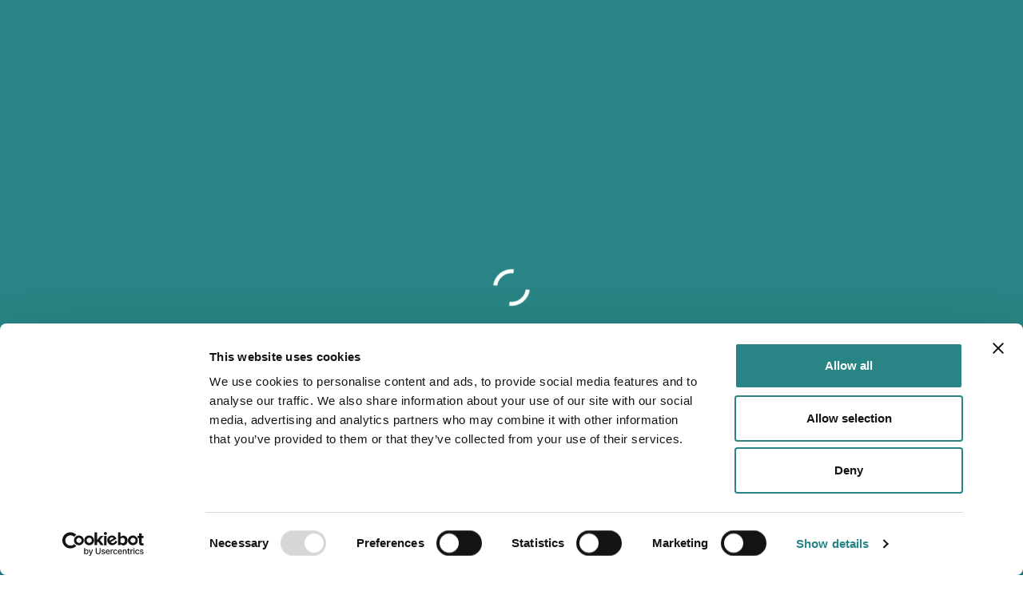

--- FILE ---
content_type: text/html; charset=utf-8
request_url: https://www.dyamach.com/en-us
body_size: 10652
content:

<!doctype html>
<html class="no-js" lang="en-US">

<head>
	<meta charset="utf-8">
	<meta http-equiv="x-ua-compatible" content="ie=edge">
	<link rel="apple-touch-icon" sizes="57x57" href="/apple-icon-57x57.png">
	<link rel="apple-touch-icon" sizes="60x60" href="/apple-icon-60x60.png">
	<link rel="apple-touch-icon" sizes="72x72" href="/apple-icon-72x72.png">
	<link rel="apple-touch-icon" sizes="76x76" href="/apple-icon-76x76.png">
	<link rel="apple-touch-icon" sizes="114x114" href="/apple-icon-114x114.png">
	<link rel="apple-touch-icon" sizes="120x120" href="/apple-icon-120x120.png">
	<link rel="apple-touch-icon" sizes="144x144" href="/apple-icon-144x144.png">
	<link rel="apple-touch-icon" sizes="152x152" href="/apple-icon-152x152.png">
	<link rel="apple-touch-icon" sizes="180x180" href="/apple-icon-180x180.png">
	<link rel="icon" type="image/png" sizes="192x192" href="/android-icon-192x192.png">
	<link rel="icon" type="image/png" sizes="32x32" href="/favicon-32x32.png">
	<link rel="icon" type="image/png" sizes="96x96" href="/favicon-96x96.png">
	<link rel="icon" type="image/png" sizes="16x16" href="/favicon-16x16.png">
	<link rel="manifest" href="/manifest.json">
	<meta name="msapplication-TileColor" content="#ffffff">
	<meta name="msapplication-TileImage" content="/ms-icon-144x144.png">
	<meta name="theme-color" content="#ffffff">
	<title>The Future of Dental Milling | Dyamach</title>
	<meta name="description" content="Dyamach" />
	<meta name="language" content="en">
	<meta name="viewport" content="width=device-width, initial-scale=1, user-scalable=no">
		<link rel="alternate" hreflang="it" href="https://www.dyamach.com/it" />
		<link rel="alternate" hreflang="en" href="https://www.dyamach.com/" />
				<link rel="canonical" href="https://www.dyamach.com/" />
		<link rel="alternate" hreflang="es" href="https://www.dyamach.com/es" />
	
	<link rel="stylesheet" href="/css/style.v1000.css">
	<!-- Google Consent Mode -->
	<script data-cookieconsent="ignore">
		window.dataLayer = window.dataLayer || [];
		function gtag() {
			dataLayer.push(arguments)
		}
		gtag("consent", "default", {
			ad_storage: "denied",
			analytics_storage: "denied",
			functionality_storage: "denied",
			personalization_storage: "denied",
			security_storage: "granted",
			wait_for_update: 500
		});
		gtag("set", "ads_data_redaction", true);
	</script>
	<!-- End Google Consent Mode-->
	<script id="Cookiebot" src="https://consent.cookiebot.com/uc.js" data-cbid="6b68aacd-52c5-421c-934f-04408f7de27a" data-blockingmode="auto" type="text/javascript" data-culture="en"></script>
	<!-- Google Tag Manager -->
	<script data-cookieconsent="ignore">
		(function (w, d, s, l, i) {
			w[l] = w[l] || []; w[l].push({
				'gtm.start':
					new Date().getTime(), event: 'gtm.js'
			}); var f = d.getElementsByTagName(s)[0],
				j = d.createElement(s), dl = l != 'dataLayer' ? '&l=' + l : ''; j.async = true; j.src =
					'https://www.googletagmanager.com/gtm.js?id=' + i + dl; f.parentNode.insertBefore(j, f);
		})(window, document, 'script', 'dataLayer', 'GTM-5LP3CMB');</script>
	<!-- End Google Tag Manager -->
	<script type="text/javascript">
		var _root = '/';
		var _gmapkey = 'AIzaSyAWMbO-Ji2SvyH8a9OCQfra1PjYgvKnEEE';</script>
</head>
<body>
	<!-- Google Tag Manager (noscript) -->
	<noscript>
		<iframe src="https://www.googletagmanager.com/ns.html?id=GTM-5LP3CMB"
						height="0" width="0" style="display:none;visibility:hidden"></iframe>
	</noscript>
	<!-- End Google Tag Manager (noscript) -->
	<div class="page-transition show">
		<div class="spinner">
		</div>
	</div>
	<div class="page-loader">
		<div class="spinner">
			<div class="bounce1"></div>
			<div class="bounce2"></div>
			<div class="bounce3"></div>
		</div>
	</div>
	

	<div class="container">
		

<nav class="navbar navbar--fixed navbar--fixed-showhide js-navbar">
	<div class="container">
		<div class="navbar__wrapper max-w-l">
			<div class="navbar__sx">
				<a class="navbar__brand selected" href="/en-us">
					<div class="brand_img white"><img src="/img/logo.png" alt=""></div>
					<div class="brand_img black"><img src="/img/logo_black.png" alt=""></div>
				</a>
				<div class="navbar__lang has-submenu">
					<div class="label"><strong>en</strong></div>
					<div class="submenu" data-barba-prevent="all">
								<a href="https://www.dyamach.com/it" class="">Italian</a>
								<a href="https://www.dyamach.com/en-us" class="selected">English</a>
					</div>
				</div>
			</div>
			<div class="navbar__dx">
				<div class="navbar__menu-preview">
					<ul>
										<li class="has-submenu ">
											<a href="/en-us/dental-division"><span><strong>Dental division</strong></span></a>
											<div class="submenu">
													<a href="/en-us/dental-division/dental-lab" class=""><strong>Dental Lab</strong></a>
													<a href="/en-us/dental-division/milling-centers" class=""><strong>Milling Centers</strong></a>
											</div>
										</li>
										<li class="">
											<a href="/en-us/goldsmith-division" ><span><strong>Goldsmith division</strong></span></a>
										</li>
											<li class="has-submenu ">
												<a href="/en-us/company"><span><strong>Company</strong></span></a>
												<div class="submenu">
														<a href="/en-us/company/about" class=""><strong>About</strong></a>
														<a href="/en-us/company/news" class=""><strong>News</strong></a>
												</div>
											</li>
										<li class="">
											<a href="/en-us/software" ><span><strong>Software</strong></span></a>
										</li>
										<li class="">
											<a href="/en-us/support" ><span><strong>Support</strong></span></a>
										</li>
										<li class="">
											<a href="/en-us/contacts" data-barba-prevent><span><strong>Contacts</strong></span></a>
										</li>
					</ul>
				</div>
				<button class="navbar__toggler js-navbar-toggler">
					<span class="navbar__toggler-line"></span>
				</button>
			</div>
			<div class="navbar__collapse">
				<div class="navbar__collapse--inner">
					<div class="max-w-l">

						<div class="navbar__menu">
							<ul>
												<li class="menu-item ">
													<a href="/en-us/dental-division"><span><strong>Dental division</strong></span></a>
													<div class="submenu">
															<a href="/en-us/dental-division/dental-lab" class=""><strong>Dental Lab</strong></a>
															<a href="/en-us/dental-division/milling-centers" class=""><strong>Milling Centers</strong></a>
													</div>
												</li>
												<li class="menu-item ">
													<a href="/en-us/goldsmith-division" ><span><strong>Goldsmith division</strong></span></a>
												</li>
													<li class="menu-item ">
														<a href="/en-us/company"><span><strong>Company</strong></span></a>
														<div class="submenu">
																<a href="/en-us/company/about" class=""><strong>About</strong></a>
																<a href="/en-us/company/news" class=""><strong>News</strong></a>
														</div>
													</li>
												<li class="menu-item ">
													<a href="/en-us/software" ><span><strong>Software</strong></span></a>
												</li>
												<li class="menu-item ">
													<a href="/en-us/support" ><span><strong>Support</strong></span></a>
												</li>
												<li class="menu-item ">
													<a href="/en-us/contacts" data-barba-prevent><span><strong>Contacts</strong></span></a>
												</li>
							</ul>
						</div>

						<div class="navbar__collapse__lang" data-barba-prevent="all">
									<a href="https://www.dyamach.com/it" class="">Italian</a>
									<a href="https://www.dyamach.com/en-us" class="selected">English</a>
						</div>
					</div>
				</div>
			</div>
		</div>
	</div>
</nav>


		<div class="wrapper" data-barba="wrapper">
			
	<main class="main" data-barba-namespace="homepage" data-barba="container" data-theme="default">
			<div class="main-slider">
				<div class="slideshow" data-autoplay="7000">
							<div class="item">
								<div class="preview">
									<img data-src="https://www.dyamach.com/ContentsFiles/slider-3(0).jpg" src="https://www.dyamach.com/ContentsFiles/Thumbs/slider-3(0).jpg" alt="slider-3(0)" class="lazy" />
								</div>
							</div>
							<div class="item">
								<div class="preview">
									<img data-src="https://www.dyamach.com/ContentsFiles/Slider-2.jpg" src="https://www.dyamach.com/ContentsFiles/Thumbs/Slider-2.jpg" alt="Slider-2" class="lazy" />
								</div>
							</div>
							<div class="item">
								<div class="preview">
									<img data-src="https://www.dyamach.com/ContentsFiles/Slider-1-.jpg" src="https://www.dyamach.com/ContentsFiles/Thumbs/Slider-1-.jpg" alt="Slider-1-" class="lazy" />
								</div>
							</div>
				</div>
			</div>
		<div class="home-highlights">
				<div class="article">
					<div class="inner max-w-l">
						<div class="breadcrumbs">
							<div class="breadcrumbs-item">
								<span>Home</span>
							</div>
							<div class="breadcrumbs-item">
								<span>Dyamach</span>
							</div>
						</div>
					</div>
					<div class="inner inner__flex max-w-l">
							<div class="text">
								<h1 class="lg">
									<strong>The future of dental milling. A step ahead towards evolution in the dental sector.</strong>
								</h1>
							</div>
													<div class="text">
								<p class="md">Our milling machines, designed&nbsp;and built entirely&nbsp;in our plants, are an expression of&nbsp;<strong>Italian creative design</strong>&nbsp;forged from an amalgamation of high technology, know-how, and style.&nbsp;The<strong>&nbsp;ideal partner</strong>&nbsp;for companies pursuing design, innovation, and expansion in the CAD/CAM universe.</p>
									<a href="/en-us/company" class="btn">
										<span>
											<strong>Find out who we are</strong>
										</span>
									</a>
							</div>
					</div>
				</div>

				<div class="article divisions-gate">
					<div class="inner inner__flex max-w-l">
								<div class="media">
									<div>
										<a href="/en-us/dental-division/dental-lab" class="image">
											<div class="label">
												<h3 class="xl">
													<strong>Dental Lab</strong>
												</h3>
											</div>
											<img src="https://www.dyamach.com/ContentsFiles/Thumbs/dental-lab_home-preview(1).jpg" data-src="https://www.dyamach.com/ContentsFiles/dental-lab_home-preview(1).jpg" class="lazy" alt="dental-lab_home-preview(1)">
										</a>
									</div>
								</div>
								<div class="media">
									<div>
										<a href="/en-us/dental-division/milling-centers" class="image">
											<div class="label">
												<h3 class="xl">
													<strong>Milling Centers</strong>
												</h3>
											</div>
											<img src="https://www.dyamach.com/ContentsFiles/Thumbs/milling-center_home-preview(0).jpg" data-src="https://www.dyamach.com/ContentsFiles/milling-center_home-preview(0).jpg" class="lazy" alt="milling-center_home-preview(0)">
										</a>
									</div>
								</div>
					</div>
				</div>
		</div>
				<div class="article">
					<div class="inner inner__flex max-w-l">
							<div class="text">
								<h2 class="lg">
									<strong>The power of ideas serving the interests of your organisation.</strong>
								</h2>
							</div>
													<div class="text">
								<p class="md">A mix of creativity, experience, and skill that allows us to supply customised future-oriented solutions for your business. The tranquillity of having a reliable partner to support you in the development of your laboratory. We manufacture a wide range of milling machines, built and assembled entirely by our company, with each machine customised to match your needs and plans.</p>
							</div>
					</div>
				</div>

<div class="article">
	<div class="inner max-w-l">
		<div class="carousel">
					<div class="item">
						<div class="item--media">
							<div>
								<div class="image">
									<img src="https://www.dyamach.com/ContentsFiles/Thumbs/box_red-dot_home(5).png" data-flickity-lazyload="https://www.dyamach.com/ContentsFiles/box_red-dot_home(5).png" alt="box_red-dot_home(5)">
								</div>
							</div>
						</div>
						<div class="text">
								<h3 class="s">
									<strong>Red Dot winner 2024</strong>
								</h3>
															<p class="md">Red Dot: Best of the Best is awarded for groundbreaking design and highest distinction in the Red Dot Award: Product Design. Only the best products in a category receive this award.</p>
						</div>
					</div>
					<div class="item">
						<div class="item--media">
							<div>
								<div class="image">
									<img src="https://www.dyamach.com/ContentsFiles/Thumbs/fresatura-precisione-dyamach(0).jpg" data-flickity-lazyload="https://www.dyamach.com/ContentsFiles/fresatura-precisione-dyamach(0).jpg" alt="fresatura-precisione-dyamach(0)">
								</div>
							</div>
						</div>
						<div class="text">
								<h3 class="s">
									<strong>Performance</strong>
								</h3>
															<p class="md">We guarantee high precision milling in dental prosthesis production.</p>
						</div>
					</div>
					<div class="item">
						<div class="item--media">
							<div>
								<div class="image">
									<img src="https://www.dyamach.com/ContentsFiles/Thumbs/project-dyamach(0).jpg" data-flickity-lazyload="https://www.dyamach.com/ContentsFiles/project-dyamach(0).jpg" alt="project-dyamach(0)">
								</div>
							</div>
						</div>
						<div class="text">
								<h3 class="s">
									<strong>Italian design</strong>
								</h3>
															<p class="md">A future-oriented design department, with eyes fixed on the market.</p>
						</div>
					</div>
					<a href="https://www.dyamach.com/en-us/support" target="_self" class="item">
						<div class="item--media">
							<div>
								<div class="image">
									<img src="https://www.dyamach.com/ContentsFiles/Thumbs/Dyamach-Service(0).jpg" data-flickity-lazyload="https://www.dyamach.com/ContentsFiles/Dyamach-Service(0).jpg" alt="Dyamach-Service(0)">
								</div>
							</div>
						</div>
						<div class="text">
								<h3 class="s">
									<strong>Long Term Service</strong>
								</h3>
															<p class="md">The guarantee of fast and competent technical support, assisting you in any operating situation.</p>
						</div>
					</a>
		</div>
	</div>
</div>					</main>

		</div>
		
<div class="main-form" id="mainForm">
	<div class="max-w-l">
		<form class="thom-form" name="contactForm" id="contactForm" action="/Contacts/SendFormContact" method="post">
			<div class="thom-form__error text-center">There are some mistakes<br/>Check the form, fields with * are mandatory</div>
			<div class="thom-form__row">
				<div class="thom-form__column thom-form__column--full">
					<span class="field-validation-valid" data-valmsg-for="NameAndSurname" data-valmsg-replace="true"></span>
					<input class="thom-form__input-text" data-val="true" data-val-required=" " id="NameAndSurname" name="NameAndSurname" placeholder=" " tabindex="1" type="text" value="" />
					<label class="thom-form__label">
						<strong>Name and Surname *</strong>
					</label>
				</div>
			</div>
			<div class="thom-form__row">
				<div class="thom-form__column">
					<span class="field-validation-valid" data-valmsg-for="Email" data-valmsg-replace="true"></span>
					<input class="thom-form__input-text" data-val="true" data-val-required=" " id="Email" name="Email" placeholder=" " tabindex="2" type="text" value="" />
					<label class="thom-form__label">
						<strong>E-Mail *</strong>
					</label>
				</div>
				<div class="thom-form__column">
					<input class="thom-form__input-text" id="Telephone" name="Telephone" placeholder=" " tabindex="3" type="text" value="" />
					<label class="thom-form__label">
						<strong>Telephone number</strong>
					</label>
				</div>
			</div>
			<div class="thom-form__row">
				<div class="thom-form__column">
					<input class="thom-form__input-text" id="Company" name="Company" placeholder=" " tabindex="4" type="text" value="" />
					<label class="thom-form__label">
						<strong>Company</strong>
					</label>
				</div>
				<div class="thom-form__column">
					<span class="field-validation-valid" data-valmsg-for="Country" data-valmsg-replace="true"></span>
					<select class="thom-form__select" data-val="true" data-val-required=" " id="Country" name="Country" tabindex="5"><option value="">Select your country *</option>
<option value="AFGHANISTAN">AFGHANISTAN</option>
<option value="ALBANIA">ALBANIA</option>
<option value="ALGERIA">ALGERIA</option>
<option value="AMERICAN SAMOA">AMERICAN SAMOA</option>
<option value="ANDORRA">ANDORRA</option>
<option value="ANGOLA">ANGOLA</option>
<option value="ANGUILLA">ANGUILLA</option>
<option value="ANTARCTICA">ANTARCTICA</option>
<option value="ANTIGUA AND BARBUDA">ANTIGUA AND BARBUDA</option>
<option value="ARGENTINA">ARGENTINA</option>
<option value="ARMENIA">ARMENIA</option>
<option value="ARUBA">ARUBA</option>
<option value="AUSTRALIA">AUSTRALIA</option>
<option value="AUSTRIA">AUSTRIA</option>
<option value="AZERBAIJAN">AZERBAIJAN</option>
<option value="BAHAMAS">BAHAMAS</option>
<option value="BAHRAIN">BAHRAIN</option>
<option value="BANGLADESH">BANGLADESH</option>
<option value="BARBADOS">BARBADOS</option>
<option value="BELARUS">BELARUS</option>
<option value="BELGIUM">BELGIUM</option>
<option value="BELIZE">BELIZE</option>
<option value="BENIN">BENIN</option>
<option value="BERMUDA">BERMUDA</option>
<option value="BHUTAN">BHUTAN</option>
<option value="BOLIVIA">BOLIVIA</option>
<option value="BOSNIA AND HERZEGOVINA">BOSNIA AND HERZEGOVINA</option>
<option value="BOTSWANA">BOTSWANA</option>
<option value="BOUVET ISLAND">BOUVET ISLAND</option>
<option value="BRAZIL">BRAZIL</option>
<option value="BRITISH INDIAN OCEAN TERRITORY">BRITISH INDIAN OCEAN TERRITORY</option>
<option value="BRUNEI DARUSSALAM">BRUNEI DARUSSALAM</option>
<option value="BULGARIA">BULGARIA</option>
<option value="BURKINA FASO">BURKINA FASO</option>
<option value="BURUNDI">BURUNDI</option>
<option value="CAMBODIA">CAMBODIA</option>
<option value="CAMEROON">CAMEROON</option>
<option value="CANADA">CANADA</option>
<option value="CAPE VERDE">CAPE VERDE</option>
<option value="CAYMAN ISLANDS">CAYMAN ISLANDS</option>
<option value="CENTRAL AFRICAN REPUBLIC">CENTRAL AFRICAN REPUBLIC</option>
<option value="CHAD">CHAD</option>
<option value="CHILE">CHILE</option>
<option value="CHINA">CHINA</option>
<option value="CHRISTMAS ISLAND">CHRISTMAS ISLAND</option>
<option value="COCOS (KEELING) ISLANDS">COCOS (KEELING) ISLANDS</option>
<option value="COLOMBIA">COLOMBIA</option>
<option value="COMOROS">COMOROS</option>
<option value="CONGO">CONGO</option>
<option value="CONGO, THE DEMOCRATIC REPUBLIC OF THE">CONGO, THE DEMOCRATIC REPUBLIC OF THE</option>
<option value="COOK ISLANDS">COOK ISLANDS</option>
<option value="COSTA RICA">COSTA RICA</option>
<option value="COTE D&#39;IVOIRE">COTE D&#39;IVOIRE</option>
<option value="CROATIA">CROATIA</option>
<option value="CUBA">CUBA</option>
<option value="CYPRUS">CYPRUS</option>
<option value="CZECH REPUBLIC">CZECH REPUBLIC</option>
<option value="DENMARK">DENMARK</option>
<option value="DJIBOUTI">DJIBOUTI</option>
<option value="DOMINICA">DOMINICA</option>
<option value="DOMINICAN REPUBLIC">DOMINICAN REPUBLIC</option>
<option value="ECUADOR">ECUADOR</option>
<option value="EGYPT">EGYPT</option>
<option value="EL SALVADOR">EL SALVADOR</option>
<option value="EQUATORIAL GUINEA">EQUATORIAL GUINEA</option>
<option value="ERITREA">ERITREA</option>
<option value="ESTONIA">ESTONIA</option>
<option value="ETHIOPIA">ETHIOPIA</option>
<option value="FALKLAND ISLANDS (MALVINAS)">FALKLAND ISLANDS (MALVINAS)</option>
<option value="FAROE ISLANDS">FAROE ISLANDS</option>
<option value="FIJI">FIJI</option>
<option value="FINLAND">FINLAND</option>
<option value="FRANCE">FRANCE</option>
<option value="FRENCH GUIANA">FRENCH GUIANA</option>
<option value="FRENCH POLYNESIA">FRENCH POLYNESIA</option>
<option value="FRENCH SOUTHERN TERRITORIES">FRENCH SOUTHERN TERRITORIES</option>
<option value="GABON">GABON</option>
<option value="GAMBIA">GAMBIA</option>
<option value="GEORGIA">GEORGIA</option>
<option value="GERMANY">GERMANY</option>
<option value="GHANA">GHANA</option>
<option value="GIBRALTAR">GIBRALTAR</option>
<option value="GREECE">GREECE</option>
<option value="GREENLAND">GREENLAND</option>
<option value="GRENADA">GRENADA</option>
<option value="GUADELOUPE">GUADELOUPE</option>
<option value="GUAM">GUAM</option>
<option value="GUATEMALA">GUATEMALA</option>
<option value="GUINEA">GUINEA</option>
<option value="GUINEA-BISSAU">GUINEA-BISSAU</option>
<option value="GUYANA">GUYANA</option>
<option value="HAITI">HAITI</option>
<option value="HEARD ISLAND AND MCDONALD ISLANDS">HEARD ISLAND AND MCDONALD ISLANDS</option>
<option value="HOLY SEE (VATICAN CITY STATE)">HOLY SEE (VATICAN CITY STATE)</option>
<option value="HONDURAS">HONDURAS</option>
<option value="HONG KONG">HONG KONG</option>
<option value="HUNGARY">HUNGARY</option>
<option value="ICELAND">ICELAND</option>
<option value="INDIA">INDIA</option>
<option value="INDONESIA">INDONESIA</option>
<option value="IRAN, ISLAMIC REPUBLIC OF">IRAN, ISLAMIC REPUBLIC OF</option>
<option value="IRAQ">IRAQ</option>
<option value="IRELAND">IRELAND</option>
<option value="ISRAEL">ISRAEL</option>
<option value="ITALIA">ITALIA</option>
<option value="JAMAICA">JAMAICA</option>
<option value="JAPAN">JAPAN</option>
<option value="JORDAN">JORDAN</option>
<option value="KAZAKHSTAN">KAZAKHSTAN</option>
<option value="KENYA">KENYA</option>
<option value="KIRIBATI">KIRIBATI</option>
<option value="KOREA, DEMOCRATIC PEOPLE&#39;S REPUBLIC OF">KOREA, DEMOCRATIC PEOPLE&#39;S REPUBLIC OF</option>
<option value="KOREA, REPUBLIC OF">KOREA, REPUBLIC OF</option>
<option value="KUWAIT">KUWAIT</option>
<option value="KYRGYZSTAN">KYRGYZSTAN</option>
<option value="LAO PEOPLE&#39;S DEMOCRATIC REPUBLIC">LAO PEOPLE&#39;S DEMOCRATIC REPUBLIC</option>
<option value="LATVIA">LATVIA</option>
<option value="LEBANON">LEBANON</option>
<option value="LESOTHO">LESOTHO</option>
<option value="LIBERIA">LIBERIA</option>
<option value="LIBYAN ARAB JAMAHIRIYA">LIBYAN ARAB JAMAHIRIYA</option>
<option value="LIECHTENSTEIN">LIECHTENSTEIN</option>
<option value="LITHUANIA">LITHUANIA</option>
<option value="LUXEMBOURG">LUXEMBOURG</option>
<option value="MACAO">MACAO</option>
<option value="MACEDONIA, THE FORMER YUGOSLAV REPUBLIC OF">MACEDONIA, THE FORMER YUGOSLAV REPUBLIC OF</option>
<option value="MADAGASCAR">MADAGASCAR</option>
<option value="MALAWI">MALAWI</option>
<option value="MALAYSIA">MALAYSIA</option>
<option value="MALDIVES">MALDIVES</option>
<option value="MALI">MALI</option>
<option value="MALTA">MALTA</option>
<option value="MARSHALL ISLANDS">MARSHALL ISLANDS</option>
<option value="MARTINIQUE">MARTINIQUE</option>
<option value="MAURITANIA">MAURITANIA</option>
<option value="MAURITIUS">MAURITIUS</option>
<option value="MAYOTTE">MAYOTTE</option>
<option value="MEXICO">MEXICO</option>
<option value="MICRONESIA, FEDERATED STATES OF">MICRONESIA, FEDERATED STATES OF</option>
<option value="MOLDOVA, REPUBLIC OF">MOLDOVA, REPUBLIC OF</option>
<option value="MONACO">MONACO</option>
<option value="MONGOLIA">MONGOLIA</option>
<option value="MONTENEGRO">MONTENEGRO</option>
<option value="MONTSERRAT">MONTSERRAT</option>
<option value="MOROCCO">MOROCCO</option>
<option value="MOZAMBIQUE">MOZAMBIQUE</option>
<option value="MYANMAR">MYANMAR</option>
<option value="NAMIBIA">NAMIBIA</option>
<option value="NAURU">NAURU</option>
<option value="NEPAL">NEPAL</option>
<option value="NETHERLANDS">NETHERLANDS</option>
<option value="NETHERLANDS ANTILLES">NETHERLANDS ANTILLES</option>
<option value="NEW CALEDONIA">NEW CALEDONIA</option>
<option value="NEW ZEALAND">NEW ZEALAND</option>
<option value="NICARAGUA">NICARAGUA</option>
<option value="NIGER">NIGER</option>
<option value="NIGERIA">NIGERIA</option>
<option value="NIUE">NIUE</option>
<option value="NORFOLK ISLAND">NORFOLK ISLAND</option>
<option value="NORTHERN MARIANA ISLANDS">NORTHERN MARIANA ISLANDS</option>
<option value="NORWAY">NORWAY</option>
<option value="OMAN">OMAN</option>
<option value="PAKISTAN">PAKISTAN</option>
<option value="PALAU">PALAU</option>
<option value="PALESTINIAN TERRITORY, OCCUPIED">PALESTINIAN TERRITORY, OCCUPIED</option>
<option value="PANAMA">PANAMA</option>
<option value="PAPUA NEW GUINEA">PAPUA NEW GUINEA</option>
<option value="PARAGUAY">PARAGUAY</option>
<option value="PERU">PERU</option>
<option value="PHILIPPINES">PHILIPPINES</option>
<option value="PITCAIRN">PITCAIRN</option>
<option value="POLAND">POLAND</option>
<option value="PORTUGAL">PORTUGAL</option>
<option value="PUERTO RICO">PUERTO RICO</option>
<option value="QATAR">QATAR</option>
<option value="REUNION">REUNION</option>
<option value="ROMANIA">ROMANIA</option>
<option value="RUSSIAN FEDERATION">RUSSIAN FEDERATION</option>
<option value="RWANDA">RWANDA</option>
<option value="SAINT HELENA">SAINT HELENA</option>
<option value="SAINT KITTS AND NEVIS">SAINT KITTS AND NEVIS</option>
<option value="SAINT LUCIA">SAINT LUCIA</option>
<option value="SAINT PIERRE AND MIQUELON">SAINT PIERRE AND MIQUELON</option>
<option value="SAINT VINCENT AND THE GRENADINES">SAINT VINCENT AND THE GRENADINES</option>
<option value="SAMOA">SAMOA</option>
<option value="SAN MARINO">SAN MARINO</option>
<option value="SAO TOME AND PRINCIPE">SAO TOME AND PRINCIPE</option>
<option value="SAUDI ARABIA">SAUDI ARABIA</option>
<option value="SENEGAL">SENEGAL</option>
<option value="SERBIA">SERBIA</option>
<option value="SEYCHELLES">SEYCHELLES</option>
<option value="SIERRA LEONE">SIERRA LEONE</option>
<option value="SINGAPORE">SINGAPORE</option>
<option value="SLOVAKIA">SLOVAKIA</option>
<option value="SLOVENIA">SLOVENIA</option>
<option value="SOLOMON ISLANDS">SOLOMON ISLANDS</option>
<option value="SOMALIA">SOMALIA</option>
<option value="SOUTH AFRICA">SOUTH AFRICA</option>
<option value="SOUTH GEORGIA AND THE SOUTH SANDWICH ISLANDS">SOUTH GEORGIA AND THE SOUTH SANDWICH ISLANDS</option>
<option value="SPAIN">SPAIN</option>
<option value="SRI LANKA">SRI LANKA</option>
<option value="SUDAN">SUDAN</option>
<option value="SURINAME">SURINAME</option>
<option value="SVALBARD AND JAN MAYEN">SVALBARD AND JAN MAYEN</option>
<option value="SWAZILAND">SWAZILAND</option>
<option value="SWEDEN">SWEDEN</option>
<option value="SWITZERLAND">SWITZERLAND</option>
<option value="SYRIAN ARAB REPUBLIC">SYRIAN ARAB REPUBLIC</option>
<option value="TAIWAN, PROVINCE OF CHINA">TAIWAN, PROVINCE OF CHINA</option>
<option value="TAJIKISTAN">TAJIKISTAN</option>
<option value="TANZANIA, UNITED REPUBLIC OF">TANZANIA, UNITED REPUBLIC OF</option>
<option value="THAILAND">THAILAND</option>
<option value="TIMOR-LESTE">TIMOR-LESTE</option>
<option value="TOGO">TOGO</option>
<option value="TOKELAU">TOKELAU</option>
<option value="TONGA">TONGA</option>
<option value="TRINIDAD AND TOBAGO">TRINIDAD AND TOBAGO</option>
<option value="TUNISIA">TUNISIA</option>
<option value="TURKEY">TURKEY</option>
<option value="TURKMENISTAN">TURKMENISTAN</option>
<option value="TURKS AND CAICOS ISLANDS">TURKS AND CAICOS ISLANDS</option>
<option value="TUVALU">TUVALU</option>
<option value="UGANDA">UGANDA</option>
<option value="UKRAINE">UKRAINE</option>
<option value="UNITED ARAB EMIRATES">UNITED ARAB EMIRATES</option>
<option value="UNITED KINGDOM">UNITED KINGDOM</option>
<option value="UNITED STATES">UNITED STATES</option>
<option value="UNITED STATES MINOR OUTLYING ISLANDS">UNITED STATES MINOR OUTLYING ISLANDS</option>
<option value="URUGUAY">URUGUAY</option>
<option value="UZBEKISTAN">UZBEKISTAN</option>
<option value="VANUATU">VANUATU</option>
<option value="VENEZUELA">VENEZUELA</option>
<option value="VIET NAM">VIET NAM</option>
<option value="VIRGIN ISLANDS, BRITISH">VIRGIN ISLANDS, BRITISH</option>
<option value="VIRGIN ISLANDS, U.S.">VIRGIN ISLANDS, U.S.</option>
<option value="WALLIS AND FUTUNA">WALLIS AND FUTUNA</option>
<option value="WESTERN SAHARA">WESTERN SAHARA</option>
<option value="YEMEN">YEMEN</option>
<option value="ZAMBIA">ZAMBIA</option>
<option value="ZIMBABWE">ZIMBABWE</option>
</select>
					<label class="thom-form__label">
						<strong>Country *</strong>
					</label>
				</div>
			</div>
			<div class="thom-form__row">
				<div class="thom-form__column thom-form__column--full">
					<span class="field-validation-valid" data-valmsg-for="Request" data-valmsg-replace="true"></span>
					<textarea class="thom-form__input-textarea" cols="30" data-val="true" data-val-required=" " id="Request" name="Request" placeholder=" " rows="10" tabindex="6">
</textarea>
					<label class="thom-form__label">
						<strong>Message *</strong>
					</label>
				</div>
			</div>
			<div class="thom-form__row">
				<div class="thom-form__column">
					<div class="thom-form__checkcont">
						<label for="Privacy" class="thom-form__label">
							<input class="thom-form__checkcont__checkbox" data-val="true" data-val-required="The Privacy field is required." data-val-shouldbetrue=" " id="Privacy" name="Privacy" tabindex="7" type="checkbox" value="true" /><input name="Privacy" type="hidden" value="false" />
							<span class="field-validation-valid" data-valmsg-for="Privacy" data-valmsg-replace="true"></span>
							<span class="thom-form__checkcont__customcheckbox"></span>
							<span class="thom-form__checkcont__label">
								<strong>
									I accept the 
									<a href="/en-us/privacy-policy" rel="ajax:modal">privacy terms</a>
								</strong>
							</span>
						</label>
					</div>
				</div>
				<div class="thom-form__column">
					<input class="GoogleCaptchaToken" id="GoogleCaptchaToken" name="GoogleCaptchaToken" type="hidden" value="" />
					<button type="submit" class="thom-form__submit formSubmit" id="btnSend2"
									data-sitekey="6Lf4rGIkAAAAAPGAIGpMcl7q8JAlnV35UWDz-Hwf"
									data-action="contact_us">
						<span><strong>Ask for informations</strong></span>
						<div class="icons-wrap">
							<div class="spin">
								<svg x="0px" y="0px" viewbox="0 0 60 60" fill="currentColor" xml:space="preserve">
								<g>
								<path d="M5.6,35.6C2.5,35.6,0,33.1,0,30s2.5-5.6,5.6-5.6s5.6,2.5,5.6,5.6S8.7,35.6,5.6,35.6z M18.4,12.8c0,3.1-2.5,5.6-5.6,5.6 c-3.1,0-5.6-2.5-5.6-5.6c0-3.1,2.5-5.6,5.6-5.6S18.4,9.7,18.4,12.8z M18.4,47.2c0,3.1-2.5,5.6-5.6,5.6c-3.1,0-5.6-2.5-5.6-5.6 c0-3.1,2.5-5.6,5.6-5.6S18.4,44.1,18.4,47.2z M30,11.2c-3.1,0-5.6-2.5-5.6-5.6S26.9,0,30,0s5.6,2.5,5.6,5.6S33.1,11.2,30,11.2z M35.6,54.4c0,3.1-2.5,5.6-5.6,5.6s-5.6-2.5-5.6-5.6s2.5-5.6,5.6-5.6S35.6,51.3,35.6,54.4z M52.9,47.2c0,3.1-2.5,5.6-5.6,5.6 c-3.1,0-5.6-2.5-5.6-5.6c0-3.1,2.5-5.6,5.6-5.6C50.3,41.6,52.9,44.1,52.9,47.2z M60,30c0,3.1-2.5,5.6-5.6,5.6s-5.6-2.5-5.6-5.6 s2.5-5.6,5.6-5.6S60,26.9,60,30z" />
                      </g>
                    </svg>
							</div>
						</div>
					</button>
				</div>
			</div>
		</form>
	</div>
</div>

	</div>
	
<footer class="footer">
	<div class="inner max-w-l">
		<div class="top">
			<div class="brand">
				<img src="/img/logo.png" alt="">
			</div>
			<div class="info">
					<div class="item">
						<div class="ico">
							<svg xmlns="http://www.w3.org/2000/svg" width="16" height="16" fill="currentColor" class="bi bi-geo-alt-fill" viewBox="0 0 16 16">
								<path d="M8 16s6-5.686 6-10A6 6 0 0 0 2 6c0 4.314 6 10 6 10zm0-7a3 3 0 1 1 0-6 3 3 0 0 1 0 6z" />
							</svg>
						</div>
						<span>Dyamach Srl<br/>Via Del Commercio 7/c - 36065 Mussolente VI - ITALY</span>
					</div>
									<div class="item">
						<div class="ico">
							<svg xmlns="http://www.w3.org/2000/svg" width="16" height="16" fill="currentColor" class="bi bi-telephone-fill" viewBox="0 0 16 16">
								<path fill-rule="evenodd" d="M1.885.511a1.745 1.745 0 0 1 2.61.163L6.29 2.98c.329.423.445.974.315 1.494l-.547 2.19a.678.678 0 0 0 .178.643l2.457 2.457a.678.678 0 0 0 .644.178l2.189-.547a1.745 1.745 0 0 1 1.494.315l2.306 1.794c.829.645.905 1.87.163 2.611l-1.034 1.034c-.74.74-1.846 1.065-2.877.702a18.634 18.634 0 0 1-7.01-4.42 18.634 18.634 0 0 1-4.42-7.009c-.362-1.03-.037-2.137.703-2.877L1.885.511z" />
							</svg>
						</div>
						<span>+39 0424 576231</span>
					</div>
									<div class="item">
						<div class="ico">
							<svg xmlns="http://www.w3.org/2000/svg" width="16" height="16" fill="currentColor" class="bi bi-envelope-fill" viewBox="0 0 16 16">
								<path d="M.05 3.555A2 2 0 0 1 2 2h12a2 2 0 0 1 1.95 1.555L8 8.414.05 3.555ZM0 4.697v7.104l5.803-3.558L0 4.697ZM6.761 8.83l-6.57 4.027A2 2 0 0 0 2 14h12a2 2 0 0 0 1.808-1.144l-6.57-4.027L8 9.586l-1.239-.757Zm3.436-.586L16 11.801V4.697l-5.803 3.546Z" />
							</svg>
						</div>
						<span>
									<a href="mailto:info@dyamach.com">info@dyamach.com</a>
						</span>
					</div>
									<div class="item">
						<div class="ico">
							<svg xmlns="http://www.w3.org/2000/svg" width="16" height="16" fill="currentColor" class="bi bi-share-fill" viewBox="0 0 16 16">
								<path d="M11 2.5a2.5 2.5 0 1 1 .603 1.628l-6.718 3.12a2.499 2.499 0 0 1 0 1.504l6.718 3.12a2.5 2.5 0 1 1-.488.876l-6.718-3.12a2.5 2.5 0 1 1 0-3.256l6.718-3.12A2.5 2.5 0 0 1 11 2.5z" />
							</svg>
						</div>
						<div class="social">
								<a href="https://www.linkedin.com/company/dyamach-srl/" target="_blank">Linkedin </a>
								<a href="https://www.youtube.com/@dyamachsrl" target="_blank">Youtube</a>
								<a href="https://www.instagram.com/dyamach/" target="_blank">Instagram</a>
								<a href="https://www.facebook.com/dyamach/" target="_blank">Facebook</a>
						</div>
					</div>
			</div>
			<div class="menu">
						<a href="/en-us/home" class="" ><strong>Home</strong></a>
						<a href="/en-us/dental-division" class="" ><strong>Dental division</strong></a>
						<a href="/en-us/goldsmith-division" class="" ><strong>Goldsmith division</strong></a>
								<a href="/en-us/company/about" class=""><strong>About</strong></a>
								<a href="/en-us/company/news" class=""><strong>News</strong></a>
						<a href="/en-us/software" class="" ><strong>Software</strong></a>
						<a href="/en-us/support" class="" ><strong>Support</strong></a>
						<a href="/en-us/contacts" class="" data-barba-prevent><strong>Contacts</strong></a>
						<a href="/en-us/work-with-us" class="" ><strong>Work with us</strong></a>
				<div class="lang" data-barba-prevent="all">
							<a href="https://www.dyamach.com/it" class="">Italian</a>
							<a href="https://www.dyamach.com/en-us" class="selected">English</a>
				</div>
			</div>
		</div>
		<div class="bottom">
			<div class="links">
				<a href="/en-us/privacy-policy" rel="ajax:modal">Privacy policy</a>
				<a href="/en-us/cookies-policy" data-barba-prevent>Cookie policy</a>
			</div>
				<span>&#169; Dyamach Italia srl - P.IVA 03506460249</span>
		</div>
	</div>
</footer>

	<script crossorigin="anonymous" src="https://polyfill-fastly.io/v3/polyfill.min.js?features=default%2CArray.prototype.find%2CIntersectionObserver"></script>
	<script>
		// Update Analytics
		function analyticsUpdate() {
			// send statics by Google Analytics(analytics.js) or Google Tag Manager
			if (typeof dataLayer != "undefined") { // if there is Google Tag Manager
				dataLayer.push({
					"event": "VPageview",
					"VPathname": location.pathname
				});
			}
			if (typeof ga === "function") {
				if (typeof ga.getAll === "function") {
					var trackers = ga.getAll();
					trackers.forEach(function (tracker) {
						if (typeof tracker.get("&gtm") == "undefined") { // if ga is not sent by Google Tag Manager
							ga(tracker.get("name") + ".send", "pageview", location.pathname, {
								useAmpClientId: true
							});
						}
					});
				}
			}
		}
	</script>
	<script src="/js/vendor.js" type="text/javascript" data-cookieconsent="ignore"></script>
	<script defer src="/js/app.v1000.js" type="text/javascript" data-cookieconsent="ignore"></script>
	<script src="https://www.google.com/recaptcha/api.js?render=6Lf4rGIkAAAAAPGAIGpMcl7q8JAlnV35UWDz-Hwf"></script>
	<script>
		grecaptcha.ready(function () {
			$(".grecaptcha-badge").addClass('hide');
		})
	</script>
	
</body>
</html>

--- FILE ---
content_type: text/html; charset=utf-8
request_url: https://www.google.com/recaptcha/api2/anchor?ar=1&k=6Lf4rGIkAAAAAPGAIGpMcl7q8JAlnV35UWDz-Hwf&co=aHR0cHM6Ly93d3cuZHlhbWFjaC5jb206NDQz&hl=en&v=PoyoqOPhxBO7pBk68S4YbpHZ&size=invisible&anchor-ms=20000&execute-ms=30000&cb=56m72025cv3e
body_size: 48735
content:
<!DOCTYPE HTML><html dir="ltr" lang="en"><head><meta http-equiv="Content-Type" content="text/html; charset=UTF-8">
<meta http-equiv="X-UA-Compatible" content="IE=edge">
<title>reCAPTCHA</title>
<style type="text/css">
/* cyrillic-ext */
@font-face {
  font-family: 'Roboto';
  font-style: normal;
  font-weight: 400;
  font-stretch: 100%;
  src: url(//fonts.gstatic.com/s/roboto/v48/KFO7CnqEu92Fr1ME7kSn66aGLdTylUAMa3GUBHMdazTgWw.woff2) format('woff2');
  unicode-range: U+0460-052F, U+1C80-1C8A, U+20B4, U+2DE0-2DFF, U+A640-A69F, U+FE2E-FE2F;
}
/* cyrillic */
@font-face {
  font-family: 'Roboto';
  font-style: normal;
  font-weight: 400;
  font-stretch: 100%;
  src: url(//fonts.gstatic.com/s/roboto/v48/KFO7CnqEu92Fr1ME7kSn66aGLdTylUAMa3iUBHMdazTgWw.woff2) format('woff2');
  unicode-range: U+0301, U+0400-045F, U+0490-0491, U+04B0-04B1, U+2116;
}
/* greek-ext */
@font-face {
  font-family: 'Roboto';
  font-style: normal;
  font-weight: 400;
  font-stretch: 100%;
  src: url(//fonts.gstatic.com/s/roboto/v48/KFO7CnqEu92Fr1ME7kSn66aGLdTylUAMa3CUBHMdazTgWw.woff2) format('woff2');
  unicode-range: U+1F00-1FFF;
}
/* greek */
@font-face {
  font-family: 'Roboto';
  font-style: normal;
  font-weight: 400;
  font-stretch: 100%;
  src: url(//fonts.gstatic.com/s/roboto/v48/KFO7CnqEu92Fr1ME7kSn66aGLdTylUAMa3-UBHMdazTgWw.woff2) format('woff2');
  unicode-range: U+0370-0377, U+037A-037F, U+0384-038A, U+038C, U+038E-03A1, U+03A3-03FF;
}
/* math */
@font-face {
  font-family: 'Roboto';
  font-style: normal;
  font-weight: 400;
  font-stretch: 100%;
  src: url(//fonts.gstatic.com/s/roboto/v48/KFO7CnqEu92Fr1ME7kSn66aGLdTylUAMawCUBHMdazTgWw.woff2) format('woff2');
  unicode-range: U+0302-0303, U+0305, U+0307-0308, U+0310, U+0312, U+0315, U+031A, U+0326-0327, U+032C, U+032F-0330, U+0332-0333, U+0338, U+033A, U+0346, U+034D, U+0391-03A1, U+03A3-03A9, U+03B1-03C9, U+03D1, U+03D5-03D6, U+03F0-03F1, U+03F4-03F5, U+2016-2017, U+2034-2038, U+203C, U+2040, U+2043, U+2047, U+2050, U+2057, U+205F, U+2070-2071, U+2074-208E, U+2090-209C, U+20D0-20DC, U+20E1, U+20E5-20EF, U+2100-2112, U+2114-2115, U+2117-2121, U+2123-214F, U+2190, U+2192, U+2194-21AE, U+21B0-21E5, U+21F1-21F2, U+21F4-2211, U+2213-2214, U+2216-22FF, U+2308-230B, U+2310, U+2319, U+231C-2321, U+2336-237A, U+237C, U+2395, U+239B-23B7, U+23D0, U+23DC-23E1, U+2474-2475, U+25AF, U+25B3, U+25B7, U+25BD, U+25C1, U+25CA, U+25CC, U+25FB, U+266D-266F, U+27C0-27FF, U+2900-2AFF, U+2B0E-2B11, U+2B30-2B4C, U+2BFE, U+3030, U+FF5B, U+FF5D, U+1D400-1D7FF, U+1EE00-1EEFF;
}
/* symbols */
@font-face {
  font-family: 'Roboto';
  font-style: normal;
  font-weight: 400;
  font-stretch: 100%;
  src: url(//fonts.gstatic.com/s/roboto/v48/KFO7CnqEu92Fr1ME7kSn66aGLdTylUAMaxKUBHMdazTgWw.woff2) format('woff2');
  unicode-range: U+0001-000C, U+000E-001F, U+007F-009F, U+20DD-20E0, U+20E2-20E4, U+2150-218F, U+2190, U+2192, U+2194-2199, U+21AF, U+21E6-21F0, U+21F3, U+2218-2219, U+2299, U+22C4-22C6, U+2300-243F, U+2440-244A, U+2460-24FF, U+25A0-27BF, U+2800-28FF, U+2921-2922, U+2981, U+29BF, U+29EB, U+2B00-2BFF, U+4DC0-4DFF, U+FFF9-FFFB, U+10140-1018E, U+10190-1019C, U+101A0, U+101D0-101FD, U+102E0-102FB, U+10E60-10E7E, U+1D2C0-1D2D3, U+1D2E0-1D37F, U+1F000-1F0FF, U+1F100-1F1AD, U+1F1E6-1F1FF, U+1F30D-1F30F, U+1F315, U+1F31C, U+1F31E, U+1F320-1F32C, U+1F336, U+1F378, U+1F37D, U+1F382, U+1F393-1F39F, U+1F3A7-1F3A8, U+1F3AC-1F3AF, U+1F3C2, U+1F3C4-1F3C6, U+1F3CA-1F3CE, U+1F3D4-1F3E0, U+1F3ED, U+1F3F1-1F3F3, U+1F3F5-1F3F7, U+1F408, U+1F415, U+1F41F, U+1F426, U+1F43F, U+1F441-1F442, U+1F444, U+1F446-1F449, U+1F44C-1F44E, U+1F453, U+1F46A, U+1F47D, U+1F4A3, U+1F4B0, U+1F4B3, U+1F4B9, U+1F4BB, U+1F4BF, U+1F4C8-1F4CB, U+1F4D6, U+1F4DA, U+1F4DF, U+1F4E3-1F4E6, U+1F4EA-1F4ED, U+1F4F7, U+1F4F9-1F4FB, U+1F4FD-1F4FE, U+1F503, U+1F507-1F50B, U+1F50D, U+1F512-1F513, U+1F53E-1F54A, U+1F54F-1F5FA, U+1F610, U+1F650-1F67F, U+1F687, U+1F68D, U+1F691, U+1F694, U+1F698, U+1F6AD, U+1F6B2, U+1F6B9-1F6BA, U+1F6BC, U+1F6C6-1F6CF, U+1F6D3-1F6D7, U+1F6E0-1F6EA, U+1F6F0-1F6F3, U+1F6F7-1F6FC, U+1F700-1F7FF, U+1F800-1F80B, U+1F810-1F847, U+1F850-1F859, U+1F860-1F887, U+1F890-1F8AD, U+1F8B0-1F8BB, U+1F8C0-1F8C1, U+1F900-1F90B, U+1F93B, U+1F946, U+1F984, U+1F996, U+1F9E9, U+1FA00-1FA6F, U+1FA70-1FA7C, U+1FA80-1FA89, U+1FA8F-1FAC6, U+1FACE-1FADC, U+1FADF-1FAE9, U+1FAF0-1FAF8, U+1FB00-1FBFF;
}
/* vietnamese */
@font-face {
  font-family: 'Roboto';
  font-style: normal;
  font-weight: 400;
  font-stretch: 100%;
  src: url(//fonts.gstatic.com/s/roboto/v48/KFO7CnqEu92Fr1ME7kSn66aGLdTylUAMa3OUBHMdazTgWw.woff2) format('woff2');
  unicode-range: U+0102-0103, U+0110-0111, U+0128-0129, U+0168-0169, U+01A0-01A1, U+01AF-01B0, U+0300-0301, U+0303-0304, U+0308-0309, U+0323, U+0329, U+1EA0-1EF9, U+20AB;
}
/* latin-ext */
@font-face {
  font-family: 'Roboto';
  font-style: normal;
  font-weight: 400;
  font-stretch: 100%;
  src: url(//fonts.gstatic.com/s/roboto/v48/KFO7CnqEu92Fr1ME7kSn66aGLdTylUAMa3KUBHMdazTgWw.woff2) format('woff2');
  unicode-range: U+0100-02BA, U+02BD-02C5, U+02C7-02CC, U+02CE-02D7, U+02DD-02FF, U+0304, U+0308, U+0329, U+1D00-1DBF, U+1E00-1E9F, U+1EF2-1EFF, U+2020, U+20A0-20AB, U+20AD-20C0, U+2113, U+2C60-2C7F, U+A720-A7FF;
}
/* latin */
@font-face {
  font-family: 'Roboto';
  font-style: normal;
  font-weight: 400;
  font-stretch: 100%;
  src: url(//fonts.gstatic.com/s/roboto/v48/KFO7CnqEu92Fr1ME7kSn66aGLdTylUAMa3yUBHMdazQ.woff2) format('woff2');
  unicode-range: U+0000-00FF, U+0131, U+0152-0153, U+02BB-02BC, U+02C6, U+02DA, U+02DC, U+0304, U+0308, U+0329, U+2000-206F, U+20AC, U+2122, U+2191, U+2193, U+2212, U+2215, U+FEFF, U+FFFD;
}
/* cyrillic-ext */
@font-face {
  font-family: 'Roboto';
  font-style: normal;
  font-weight: 500;
  font-stretch: 100%;
  src: url(//fonts.gstatic.com/s/roboto/v48/KFO7CnqEu92Fr1ME7kSn66aGLdTylUAMa3GUBHMdazTgWw.woff2) format('woff2');
  unicode-range: U+0460-052F, U+1C80-1C8A, U+20B4, U+2DE0-2DFF, U+A640-A69F, U+FE2E-FE2F;
}
/* cyrillic */
@font-face {
  font-family: 'Roboto';
  font-style: normal;
  font-weight: 500;
  font-stretch: 100%;
  src: url(//fonts.gstatic.com/s/roboto/v48/KFO7CnqEu92Fr1ME7kSn66aGLdTylUAMa3iUBHMdazTgWw.woff2) format('woff2');
  unicode-range: U+0301, U+0400-045F, U+0490-0491, U+04B0-04B1, U+2116;
}
/* greek-ext */
@font-face {
  font-family: 'Roboto';
  font-style: normal;
  font-weight: 500;
  font-stretch: 100%;
  src: url(//fonts.gstatic.com/s/roboto/v48/KFO7CnqEu92Fr1ME7kSn66aGLdTylUAMa3CUBHMdazTgWw.woff2) format('woff2');
  unicode-range: U+1F00-1FFF;
}
/* greek */
@font-face {
  font-family: 'Roboto';
  font-style: normal;
  font-weight: 500;
  font-stretch: 100%;
  src: url(//fonts.gstatic.com/s/roboto/v48/KFO7CnqEu92Fr1ME7kSn66aGLdTylUAMa3-UBHMdazTgWw.woff2) format('woff2');
  unicode-range: U+0370-0377, U+037A-037F, U+0384-038A, U+038C, U+038E-03A1, U+03A3-03FF;
}
/* math */
@font-face {
  font-family: 'Roboto';
  font-style: normal;
  font-weight: 500;
  font-stretch: 100%;
  src: url(//fonts.gstatic.com/s/roboto/v48/KFO7CnqEu92Fr1ME7kSn66aGLdTylUAMawCUBHMdazTgWw.woff2) format('woff2');
  unicode-range: U+0302-0303, U+0305, U+0307-0308, U+0310, U+0312, U+0315, U+031A, U+0326-0327, U+032C, U+032F-0330, U+0332-0333, U+0338, U+033A, U+0346, U+034D, U+0391-03A1, U+03A3-03A9, U+03B1-03C9, U+03D1, U+03D5-03D6, U+03F0-03F1, U+03F4-03F5, U+2016-2017, U+2034-2038, U+203C, U+2040, U+2043, U+2047, U+2050, U+2057, U+205F, U+2070-2071, U+2074-208E, U+2090-209C, U+20D0-20DC, U+20E1, U+20E5-20EF, U+2100-2112, U+2114-2115, U+2117-2121, U+2123-214F, U+2190, U+2192, U+2194-21AE, U+21B0-21E5, U+21F1-21F2, U+21F4-2211, U+2213-2214, U+2216-22FF, U+2308-230B, U+2310, U+2319, U+231C-2321, U+2336-237A, U+237C, U+2395, U+239B-23B7, U+23D0, U+23DC-23E1, U+2474-2475, U+25AF, U+25B3, U+25B7, U+25BD, U+25C1, U+25CA, U+25CC, U+25FB, U+266D-266F, U+27C0-27FF, U+2900-2AFF, U+2B0E-2B11, U+2B30-2B4C, U+2BFE, U+3030, U+FF5B, U+FF5D, U+1D400-1D7FF, U+1EE00-1EEFF;
}
/* symbols */
@font-face {
  font-family: 'Roboto';
  font-style: normal;
  font-weight: 500;
  font-stretch: 100%;
  src: url(//fonts.gstatic.com/s/roboto/v48/KFO7CnqEu92Fr1ME7kSn66aGLdTylUAMaxKUBHMdazTgWw.woff2) format('woff2');
  unicode-range: U+0001-000C, U+000E-001F, U+007F-009F, U+20DD-20E0, U+20E2-20E4, U+2150-218F, U+2190, U+2192, U+2194-2199, U+21AF, U+21E6-21F0, U+21F3, U+2218-2219, U+2299, U+22C4-22C6, U+2300-243F, U+2440-244A, U+2460-24FF, U+25A0-27BF, U+2800-28FF, U+2921-2922, U+2981, U+29BF, U+29EB, U+2B00-2BFF, U+4DC0-4DFF, U+FFF9-FFFB, U+10140-1018E, U+10190-1019C, U+101A0, U+101D0-101FD, U+102E0-102FB, U+10E60-10E7E, U+1D2C0-1D2D3, U+1D2E0-1D37F, U+1F000-1F0FF, U+1F100-1F1AD, U+1F1E6-1F1FF, U+1F30D-1F30F, U+1F315, U+1F31C, U+1F31E, U+1F320-1F32C, U+1F336, U+1F378, U+1F37D, U+1F382, U+1F393-1F39F, U+1F3A7-1F3A8, U+1F3AC-1F3AF, U+1F3C2, U+1F3C4-1F3C6, U+1F3CA-1F3CE, U+1F3D4-1F3E0, U+1F3ED, U+1F3F1-1F3F3, U+1F3F5-1F3F7, U+1F408, U+1F415, U+1F41F, U+1F426, U+1F43F, U+1F441-1F442, U+1F444, U+1F446-1F449, U+1F44C-1F44E, U+1F453, U+1F46A, U+1F47D, U+1F4A3, U+1F4B0, U+1F4B3, U+1F4B9, U+1F4BB, U+1F4BF, U+1F4C8-1F4CB, U+1F4D6, U+1F4DA, U+1F4DF, U+1F4E3-1F4E6, U+1F4EA-1F4ED, U+1F4F7, U+1F4F9-1F4FB, U+1F4FD-1F4FE, U+1F503, U+1F507-1F50B, U+1F50D, U+1F512-1F513, U+1F53E-1F54A, U+1F54F-1F5FA, U+1F610, U+1F650-1F67F, U+1F687, U+1F68D, U+1F691, U+1F694, U+1F698, U+1F6AD, U+1F6B2, U+1F6B9-1F6BA, U+1F6BC, U+1F6C6-1F6CF, U+1F6D3-1F6D7, U+1F6E0-1F6EA, U+1F6F0-1F6F3, U+1F6F7-1F6FC, U+1F700-1F7FF, U+1F800-1F80B, U+1F810-1F847, U+1F850-1F859, U+1F860-1F887, U+1F890-1F8AD, U+1F8B0-1F8BB, U+1F8C0-1F8C1, U+1F900-1F90B, U+1F93B, U+1F946, U+1F984, U+1F996, U+1F9E9, U+1FA00-1FA6F, U+1FA70-1FA7C, U+1FA80-1FA89, U+1FA8F-1FAC6, U+1FACE-1FADC, U+1FADF-1FAE9, U+1FAF0-1FAF8, U+1FB00-1FBFF;
}
/* vietnamese */
@font-face {
  font-family: 'Roboto';
  font-style: normal;
  font-weight: 500;
  font-stretch: 100%;
  src: url(//fonts.gstatic.com/s/roboto/v48/KFO7CnqEu92Fr1ME7kSn66aGLdTylUAMa3OUBHMdazTgWw.woff2) format('woff2');
  unicode-range: U+0102-0103, U+0110-0111, U+0128-0129, U+0168-0169, U+01A0-01A1, U+01AF-01B0, U+0300-0301, U+0303-0304, U+0308-0309, U+0323, U+0329, U+1EA0-1EF9, U+20AB;
}
/* latin-ext */
@font-face {
  font-family: 'Roboto';
  font-style: normal;
  font-weight: 500;
  font-stretch: 100%;
  src: url(//fonts.gstatic.com/s/roboto/v48/KFO7CnqEu92Fr1ME7kSn66aGLdTylUAMa3KUBHMdazTgWw.woff2) format('woff2');
  unicode-range: U+0100-02BA, U+02BD-02C5, U+02C7-02CC, U+02CE-02D7, U+02DD-02FF, U+0304, U+0308, U+0329, U+1D00-1DBF, U+1E00-1E9F, U+1EF2-1EFF, U+2020, U+20A0-20AB, U+20AD-20C0, U+2113, U+2C60-2C7F, U+A720-A7FF;
}
/* latin */
@font-face {
  font-family: 'Roboto';
  font-style: normal;
  font-weight: 500;
  font-stretch: 100%;
  src: url(//fonts.gstatic.com/s/roboto/v48/KFO7CnqEu92Fr1ME7kSn66aGLdTylUAMa3yUBHMdazQ.woff2) format('woff2');
  unicode-range: U+0000-00FF, U+0131, U+0152-0153, U+02BB-02BC, U+02C6, U+02DA, U+02DC, U+0304, U+0308, U+0329, U+2000-206F, U+20AC, U+2122, U+2191, U+2193, U+2212, U+2215, U+FEFF, U+FFFD;
}
/* cyrillic-ext */
@font-face {
  font-family: 'Roboto';
  font-style: normal;
  font-weight: 900;
  font-stretch: 100%;
  src: url(//fonts.gstatic.com/s/roboto/v48/KFO7CnqEu92Fr1ME7kSn66aGLdTylUAMa3GUBHMdazTgWw.woff2) format('woff2');
  unicode-range: U+0460-052F, U+1C80-1C8A, U+20B4, U+2DE0-2DFF, U+A640-A69F, U+FE2E-FE2F;
}
/* cyrillic */
@font-face {
  font-family: 'Roboto';
  font-style: normal;
  font-weight: 900;
  font-stretch: 100%;
  src: url(//fonts.gstatic.com/s/roboto/v48/KFO7CnqEu92Fr1ME7kSn66aGLdTylUAMa3iUBHMdazTgWw.woff2) format('woff2');
  unicode-range: U+0301, U+0400-045F, U+0490-0491, U+04B0-04B1, U+2116;
}
/* greek-ext */
@font-face {
  font-family: 'Roboto';
  font-style: normal;
  font-weight: 900;
  font-stretch: 100%;
  src: url(//fonts.gstatic.com/s/roboto/v48/KFO7CnqEu92Fr1ME7kSn66aGLdTylUAMa3CUBHMdazTgWw.woff2) format('woff2');
  unicode-range: U+1F00-1FFF;
}
/* greek */
@font-face {
  font-family: 'Roboto';
  font-style: normal;
  font-weight: 900;
  font-stretch: 100%;
  src: url(//fonts.gstatic.com/s/roboto/v48/KFO7CnqEu92Fr1ME7kSn66aGLdTylUAMa3-UBHMdazTgWw.woff2) format('woff2');
  unicode-range: U+0370-0377, U+037A-037F, U+0384-038A, U+038C, U+038E-03A1, U+03A3-03FF;
}
/* math */
@font-face {
  font-family: 'Roboto';
  font-style: normal;
  font-weight: 900;
  font-stretch: 100%;
  src: url(//fonts.gstatic.com/s/roboto/v48/KFO7CnqEu92Fr1ME7kSn66aGLdTylUAMawCUBHMdazTgWw.woff2) format('woff2');
  unicode-range: U+0302-0303, U+0305, U+0307-0308, U+0310, U+0312, U+0315, U+031A, U+0326-0327, U+032C, U+032F-0330, U+0332-0333, U+0338, U+033A, U+0346, U+034D, U+0391-03A1, U+03A3-03A9, U+03B1-03C9, U+03D1, U+03D5-03D6, U+03F0-03F1, U+03F4-03F5, U+2016-2017, U+2034-2038, U+203C, U+2040, U+2043, U+2047, U+2050, U+2057, U+205F, U+2070-2071, U+2074-208E, U+2090-209C, U+20D0-20DC, U+20E1, U+20E5-20EF, U+2100-2112, U+2114-2115, U+2117-2121, U+2123-214F, U+2190, U+2192, U+2194-21AE, U+21B0-21E5, U+21F1-21F2, U+21F4-2211, U+2213-2214, U+2216-22FF, U+2308-230B, U+2310, U+2319, U+231C-2321, U+2336-237A, U+237C, U+2395, U+239B-23B7, U+23D0, U+23DC-23E1, U+2474-2475, U+25AF, U+25B3, U+25B7, U+25BD, U+25C1, U+25CA, U+25CC, U+25FB, U+266D-266F, U+27C0-27FF, U+2900-2AFF, U+2B0E-2B11, U+2B30-2B4C, U+2BFE, U+3030, U+FF5B, U+FF5D, U+1D400-1D7FF, U+1EE00-1EEFF;
}
/* symbols */
@font-face {
  font-family: 'Roboto';
  font-style: normal;
  font-weight: 900;
  font-stretch: 100%;
  src: url(//fonts.gstatic.com/s/roboto/v48/KFO7CnqEu92Fr1ME7kSn66aGLdTylUAMaxKUBHMdazTgWw.woff2) format('woff2');
  unicode-range: U+0001-000C, U+000E-001F, U+007F-009F, U+20DD-20E0, U+20E2-20E4, U+2150-218F, U+2190, U+2192, U+2194-2199, U+21AF, U+21E6-21F0, U+21F3, U+2218-2219, U+2299, U+22C4-22C6, U+2300-243F, U+2440-244A, U+2460-24FF, U+25A0-27BF, U+2800-28FF, U+2921-2922, U+2981, U+29BF, U+29EB, U+2B00-2BFF, U+4DC0-4DFF, U+FFF9-FFFB, U+10140-1018E, U+10190-1019C, U+101A0, U+101D0-101FD, U+102E0-102FB, U+10E60-10E7E, U+1D2C0-1D2D3, U+1D2E0-1D37F, U+1F000-1F0FF, U+1F100-1F1AD, U+1F1E6-1F1FF, U+1F30D-1F30F, U+1F315, U+1F31C, U+1F31E, U+1F320-1F32C, U+1F336, U+1F378, U+1F37D, U+1F382, U+1F393-1F39F, U+1F3A7-1F3A8, U+1F3AC-1F3AF, U+1F3C2, U+1F3C4-1F3C6, U+1F3CA-1F3CE, U+1F3D4-1F3E0, U+1F3ED, U+1F3F1-1F3F3, U+1F3F5-1F3F7, U+1F408, U+1F415, U+1F41F, U+1F426, U+1F43F, U+1F441-1F442, U+1F444, U+1F446-1F449, U+1F44C-1F44E, U+1F453, U+1F46A, U+1F47D, U+1F4A3, U+1F4B0, U+1F4B3, U+1F4B9, U+1F4BB, U+1F4BF, U+1F4C8-1F4CB, U+1F4D6, U+1F4DA, U+1F4DF, U+1F4E3-1F4E6, U+1F4EA-1F4ED, U+1F4F7, U+1F4F9-1F4FB, U+1F4FD-1F4FE, U+1F503, U+1F507-1F50B, U+1F50D, U+1F512-1F513, U+1F53E-1F54A, U+1F54F-1F5FA, U+1F610, U+1F650-1F67F, U+1F687, U+1F68D, U+1F691, U+1F694, U+1F698, U+1F6AD, U+1F6B2, U+1F6B9-1F6BA, U+1F6BC, U+1F6C6-1F6CF, U+1F6D3-1F6D7, U+1F6E0-1F6EA, U+1F6F0-1F6F3, U+1F6F7-1F6FC, U+1F700-1F7FF, U+1F800-1F80B, U+1F810-1F847, U+1F850-1F859, U+1F860-1F887, U+1F890-1F8AD, U+1F8B0-1F8BB, U+1F8C0-1F8C1, U+1F900-1F90B, U+1F93B, U+1F946, U+1F984, U+1F996, U+1F9E9, U+1FA00-1FA6F, U+1FA70-1FA7C, U+1FA80-1FA89, U+1FA8F-1FAC6, U+1FACE-1FADC, U+1FADF-1FAE9, U+1FAF0-1FAF8, U+1FB00-1FBFF;
}
/* vietnamese */
@font-face {
  font-family: 'Roboto';
  font-style: normal;
  font-weight: 900;
  font-stretch: 100%;
  src: url(//fonts.gstatic.com/s/roboto/v48/KFO7CnqEu92Fr1ME7kSn66aGLdTylUAMa3OUBHMdazTgWw.woff2) format('woff2');
  unicode-range: U+0102-0103, U+0110-0111, U+0128-0129, U+0168-0169, U+01A0-01A1, U+01AF-01B0, U+0300-0301, U+0303-0304, U+0308-0309, U+0323, U+0329, U+1EA0-1EF9, U+20AB;
}
/* latin-ext */
@font-face {
  font-family: 'Roboto';
  font-style: normal;
  font-weight: 900;
  font-stretch: 100%;
  src: url(//fonts.gstatic.com/s/roboto/v48/KFO7CnqEu92Fr1ME7kSn66aGLdTylUAMa3KUBHMdazTgWw.woff2) format('woff2');
  unicode-range: U+0100-02BA, U+02BD-02C5, U+02C7-02CC, U+02CE-02D7, U+02DD-02FF, U+0304, U+0308, U+0329, U+1D00-1DBF, U+1E00-1E9F, U+1EF2-1EFF, U+2020, U+20A0-20AB, U+20AD-20C0, U+2113, U+2C60-2C7F, U+A720-A7FF;
}
/* latin */
@font-face {
  font-family: 'Roboto';
  font-style: normal;
  font-weight: 900;
  font-stretch: 100%;
  src: url(//fonts.gstatic.com/s/roboto/v48/KFO7CnqEu92Fr1ME7kSn66aGLdTylUAMa3yUBHMdazQ.woff2) format('woff2');
  unicode-range: U+0000-00FF, U+0131, U+0152-0153, U+02BB-02BC, U+02C6, U+02DA, U+02DC, U+0304, U+0308, U+0329, U+2000-206F, U+20AC, U+2122, U+2191, U+2193, U+2212, U+2215, U+FEFF, U+FFFD;
}

</style>
<link rel="stylesheet" type="text/css" href="https://www.gstatic.com/recaptcha/releases/PoyoqOPhxBO7pBk68S4YbpHZ/styles__ltr.css">
<script nonce="-pNrX1fTmwvcoFU7vN2ZvQ" type="text/javascript">window['__recaptcha_api'] = 'https://www.google.com/recaptcha/api2/';</script>
<script type="text/javascript" src="https://www.gstatic.com/recaptcha/releases/PoyoqOPhxBO7pBk68S4YbpHZ/recaptcha__en.js" nonce="-pNrX1fTmwvcoFU7vN2ZvQ">
      
    </script></head>
<body><div id="rc-anchor-alert" class="rc-anchor-alert"></div>
<input type="hidden" id="recaptcha-token" value="[base64]">
<script type="text/javascript" nonce="-pNrX1fTmwvcoFU7vN2ZvQ">
      recaptcha.anchor.Main.init("[\x22ainput\x22,[\x22bgdata\x22,\x22\x22,\[base64]/[base64]/MjU1Ong/[base64]/[base64]/[base64]/[base64]/[base64]/[base64]/[base64]/[base64]/[base64]/[base64]/[base64]/[base64]/[base64]/[base64]/[base64]\\u003d\x22,\[base64]\x22,\x22wrzCk8KwwpjDuRtKw68Bw7fCg8K2wrEmcMO/w7/CuivCnUvDnsKsw6VPZsKXwqgww4zDksKUwqPCtBTCsgI9NcOQwqJRSMKIJsKFVjtORmxzw67DgcK0QUEmS8OvwqwPw4oww7UGJj5AVC0AAsKOdMOHwrzDgsKdwp/ClXXDpcOXJsKNH8KxOMKtw5LDicK3w4bCoT7CqSA7NXduSl/[base64]/wosww51nXjRWeUTDqHTDi8OqTCdlwqovXAfCnFomVMKcCcO2w7rCmgbCoMK8wpbCu8OjcsOtfiXCkhdxw63DjHXDqcOEw48rwovDpcKzBxTDrxoSwqbDsS5rRA3DosOXwr0cw43DowpeLMKSw452wrvDrMKYw7vDu3Myw5fCo8KbwrJrwrRUAsO6w7/CkcK0IsOdJcKywr7CrcKdw7NHw5TCq8K9w498X8KcecOxI8Otw6rCj3HCtcOPJADDqE/Cum0RwpzCnMKJDcOnwoUAwpYqMmgowo4VMcKMw5AdH2k3wpEdwpPDk0jCssKBCmwWw4nCtzpZN8Owwq/DhMOKwqTCtHLDrsKBTBVvwqnDnUlHIsO6wo5qwpXCs8OJw5l8w4dcwp3CsURvbCvCmcOfKhZEw57CpMKuLxFuwq7CvGLCnh4ODQDCr3waKQrCrWbCvCdeFEfCjsOsw5TCjwrCqFceG8O2w78AFcOUwqo8w4PCkMORNhFTwpnCrV/[base64]/w6A5VEbCtMK/[base64]/[base64]/w4hiXMK5w6l+w58GwoLCtcOhBBzDhQPCm8OOw6DCs317N8Oxw5fDqQ4zMnDCnUk5w6oaIMOow6QIclfDhMKtSk9pw5tmasKOw6bDm8OOXMK7ZMKRwqDDm8K8GlRpw603PcKbYsOww7fDt3LCssO1w6vDrAgWesKcJgXCqwsew6cuXW9WwpPCg3pew7/Ck8OXw6IXdsKWwo/Dj8KcGMOjwqfDu8Oywp7CuB7CtVRbQGfDjMKqJ1RawobDj8Kvwrd/w57DnMOmwrrCqWNqakk7wokYwrTCoTMow6w+w6E1w5rDpMOcZ8KrXsONwrnCssK1wqDCrVBzw57CtsO/YRs6D8KNDirDmxzCrx7CqsKnfMKXw6nDr8OSXXHCpMKPw4oPCsK9w7bDukPCmsKkEXbDvVTCvirDnFTDvMOiw5tBw67CjxTCl3UKwpw5w7RuK8KZSMOIw5hiwoZbwpXCqX/DmEM/w7/DsQ/[base64]/[base64]/[base64]/WBTCgWdQwocPwqokfMO/w7jCoCzCqzNsb8OwUsOnwp5ND0keHQUPXcKFwpjCvyfDk8K3woDCgy4dFwYZfD53w5UMw67Dg1ozwqjDgw/[base64]/Du3jDj3YoMCN1XF7DnEjDkFPDlcO+RiMtS8KtwqbDjnrDkE/DgsKTwq/CvcOdwrdGw59vMnvDh0XCrRDDvQ/DpAzChcOcG8KvVsKJwoDDrWYybiDCqcOMw6Eqw6RbTGPCsQAmNQlSwpxMGRtDw5suw73DrsO2wolSQMK6wqVfC01ReWTDocKCNMO/a8OiRgZIwq9YdMOJSmJdwoo9w6Q9w4rDjcO0wpwybi/DuMKgw4LDjx98QExATcKlO0PDgMKuw5xVJ8KOJnEHPMKmcMKbwqhiJ2IUC8OOZnTDmjzCqsK8w5rCv8OBcsODwoguw7jCp8K3RSfDrMKbL8ObAyN0TMKiEGPCpkUGw6/CuXPDsXDCpX7DnBrCrxUbwonDh0nDksOXOWAZJMKSw4Vdwrw/w6nDtjUDw5ZaKcKwezbCgcKRLcOqZ2LCsG7DqgofRgYDGcOaO8OEw5ZBwppdGcOAwp/Di2pdI2zDpsO+wql/JcKIOyXDqMOxwrrCkcKXwr1lwp54SV9iCn/CuFnCuyTDrErCkMKjTMOTSMOmJFjDrcOnXy7DqWZNdQDDmsKIKsKsw4RTMUw6ZcOzY8OzwowQUMKnw5PDsWQPGiXCnB55wqg/w6vCr1nDr2low6pswojCtUDCqsK9a8K3wrnCrgRmwrDDiHxLQ8KBaGwWw7dcw5o7w5J9w6tpTcOBEMOQWcOyOcKxO8O0w6XCq33CsnXDkcKnwpTDqcKWU3fDiwkbwq7CjMONw6nCuMKnHB1KwqFEw7DDhxI8DcOrw7DCiDc/[base64]/[base64]/w6UNwrBaEcOGdsOKw7Nkw6oSZTfDtwNIw4PCuhErw5hbJwvDmMOOw7/CpkPDtRgve8OIaw7CnMO6wqDCqMO6wqPCr3gQJsKvwpkodjvCosONwpYPEBcpw47Di8K4CMORw6tqcRrCmcKSwrhqw65TE8Kbw53DmMKDwrnDo8OaPXbDk0MDDHnDmGNqZQwnfMONw5cFYsKLScKBFsO/w4UGUsKqwqEyasKrcMKdd3kiw5XCnMKQbsOnSyE0aMOVSsOSwq/[base64]/[base64]/[base64]/AsOWNgFBwonCqQ/Dt19wwoXClQt/wrbDosOHK342CsO2CFFTUVDDhMKkY8KmwpDDmcOnUnAlwps4JMOTXcKPEsKXIsK6FsOVwrvDm8OiDV/CrhUgw6TClcO8dsODw6JLw4XDhMOXfzxyTMO1wobCrsORSVcDbsO7w5JhwpjDnSnCncOkwpQAcMKFbcKjBsK5wpfDocO9Ym8Nw68uw6BcwqjDkVXDgcKdDMOFw6nDiQYAwrBFwqE0wotAwp7DoV/DvGjCpihiw6rDs8KWwqLDrWHDt8OLw6PDowzCmBzConrDh8O7YRXDiCLDtMKzwqHCg8K0bcKyZ8KZU8O/[base64]/Cn8KuVUonwpjDrEwVfT0OfRFgWAp2w6rCmlVrD8OPUcKTMGMSZcKEwqHDgUlwZ3TClgdcH3wuDyHCuHbDiVbCki/Ck8KALsOHYcK0L8KlEcK2ZjgNYiF5JcKICCdGw5TDi8OrZsKNwpxxw68hw6nDh8Ovw58KwrnDiF3Ct8OwB8K6wrR9G1YQND/[base64]/PWJXw7sVCBZqwrPDi8OvP27CqWRSLMKQcXhNecOgw7TDicOlwqsfE8OcdEQmF8KFfcOaw58XeMK+ZCLCiMKowrzDkcOAOcOoSDbDncKrw7nCrz3DksKvw71jw65UwoPDv8KKw4cXAgcOTMOcw6krw6nCuTAvwrI/QsO4w7kjwqUIDcOGdcKxw5/DmMKyNsKUw6ohw5PDp8OzLApUAcKrdQDCqcOewr86w55Fwp8zworDgMOcJsKPw5rCmsOsw64vYjnDvMKDwpXCu8OPPgVuw5XDhMKhOV7Du8OnwqjCp8OFw6vCrsK0w6EPw4DCh8KqQsOuJcOyPBXDm33Cr8KlTAHCp8OJwqvDj8OaEwk/Gn0cw5d4wrlzw6Biwrx0OkXCrH7DsGHDgz4TD8KICwQzw5Izwr/DtG/DtMOQw7Y7VMKfZzHDlTjCt8KCWELCgjzCrAsZGsOJHG97ZF7DmcKGw4c+wqhsX8O0w5PDhVTDusOswpskwrfCiCXDowcsMSHCsmJJWcKja8OlFsKXLsK3HsKGfEzDgsKKB8O6w6TDlMOhBsKuw7JtBmvCtn/DlHrCmcOEw64Lck/[base64]/[base64]/[base64]/Dq8OnwqXCqcKoYWvDlm09dcOLwqPDnWB1blonQz8XUsO2wrcOHSReWX1cw5Ntw7c3wo8qIsK8w51sCMKWwo8nw4DCmsO6AilVPRjChhFGw7/CusOSM2QXwq94NsKdwpDCrULDkAIkw4QqJMO5AsKoHS/DrRXDucOkwpfDkMKUfAd9BHFfw6wBw6Imw5jCusOnKQrCg8Klw7F6FyImw416w5/DhcO0w7hsCcOJwpPDmTDCgSlEOcOhw5BjBMO/MWXDqMK/woRAwo/Cq8KbYT7DksOEwpsKw48Nw4bCnjEsTMK1KB9hbX3CmMKrCh0jwqbDl8KYHsOlw5/CoB5KGsKQS8KGw7fDllJQX2rCq2JSIMKED8Ksw4V5JhDDmsOKPn5NBF4qShJzAsOINFrDmy3DmkA2wr/DrFtaw71wwpvCjmvDvCFQMUbDh8OjZm/DinUmwp3DmiPDm8O8U8KzKChSw5jDp2bCt2dlwr/CkMO1KcO8CcOOwqvDl8OUY0NpL13CtcOLHzPCpMKbD8OeCsOKTSLClk16wpbDvQ3CtnLDhxARwo/DtsKcwrDDpk5dTsOAwqx/LRskwot8w4oRK8Opw5USwos4DnB0wpFDRsOAw7zDmMOQw4YPdcOkw4/Dl8KDwqxnPmbDsMKDE8OGX3XDkXwjwqXDmxfChSRkwovCs8OBAMKgBAPCu8OwwoMYcsOaw43Dri4jw7UBPcOPSsKxw7/[base64]/CmFZZaF3CrsKMe2R0w7rDsMKjUhFLTsKsEFbDnsKPSmLDusK8w7lkLHh6TsONO8KbSBdzbkfDoHvDmAI3w5/CisKhw7dfSSLCgklANsOLw5zDtRDCsn7CosKlc8Kww6UTMMO0P3Zswr9nRMO9dC4gw6PConMsQHZ7w7rDrkoDwrM1w7xBYVwMD8O7w7pgw5trUsKjw5AcN8KVMcKcPB/DosOyYAtGw7fCsMK+XAUFbhDDp8O2wqluFzFmw48MwqTCncK5T8OAwrgtw4vDrwTClMKpwpbCusOkdMOgA8O2w6DDr8O+FcKddcO1wojCmRXCuzrCl08INgvCusKCwr/DkCXDrcOnw4hawrbCj0wDw73DpiMjeMO/[base64]/CSfCpVZ/cSFWE8KOwrPCkXpPaFw5wpLCh8K2ScOswrzDq1/Dl2bCpMKXwooQf2hfwrIIScK5McOlwo3DoFglYcOtwqBIcsK4wqDDoQjDiFbChEBYVsOxw4hpw4lYwqdkKlfCr8KySFIHLsK1QksTwqY1NHrDkcKswqw/[base64]/DvVFwwrxPYnHCmSDDkcO7VEZ5W8KUFMKLwpHDuHNsw7LCmjDCpgLDhMKHw50samnCiMKJdyhfwoEVwocyw5zCtcKEcARMwrXCnsKVwq0EbV3CgcKqw4zCuBtlw6HDpcOtGSReJsOuHsOHw6/DqB/DsMONwqfDsMOVOMOYZcK3U8OSw73CshbDr0JRw4jCjkBQfm5ewr97TEN+w7fCvEzDn8O/L8OVMcKPasONwpLDjsKrP8Orw7vCrMOKScOHw4jDssK9PCTDoyPDjnnDqTAlVAsbw5XDnQPChMKUw7vCvcOLw7NqFsK+wp1ePQ5Bwp91w5J+wrrDuWpNwqrCnVNSGcO1wo/[base64]/DssODw7HDmTZEVsObwr9hw5VPw689wrfClmYYXhPDqGbDlcKcecOAwo9UworDhsOyw4/DmcOfHSBxWFTClHoBwpXCuDYAAcKmK8KRw7LChMOMw73CicOHwpokeMOvwrfCtsKRX8Knw68GcMK7w4fCkcONTsK/FgvCsTPDksOyw4Rif0cWVcK7w7DCnMOEwpl9w7oOw7kIw7JZwqoKw5t1DcOlFX4+w7bCgMOOw5TDvcOGZgduw47CtMOQwqYafwDCnMOFwo4eW8KhVFlNaMKuDzlkw6oiMMKkDDRDWMKEwptaFsKxRArDrn8xw4tGwrLDnMOXw63Ch07Ck8KbCMK+wrrCjcK0eC/DusKHwobCjTnCo3UCw7LDjwAYw5IVShnCtsK0wpvDqXLCiVTCvMKRwrp4w7wOw6gew7olwr/ChG8WFsOrMcO3w4zDoXh3w6ROw44VLsO4wpzCqB7CocOBMsORdcKowovDskbCsztowr/Dh8Ogw5E3w7pfw5HClMKKMV7DgktLIkTCri7Cgw3CtDVpBB/[base64]/DrWzCtG5nw6JFacOESDbDhMOtKcKwDgbDnw8Dw7DCklHCosO9w7jCu2xABC3CoMKpw4NmacKHwpRJwqrDsjzDvAsNw4ADw54jwq/DuR58w7MVHcKlVTppDg3DocOjVSPCpcOOwrB0wqlow7PCqcO1w787a8Oewr8CZD/DusKyw7QQwowtbMOGwo5fLcKRwrvCqUvDt0HDtcOswrZYQVckwrh7XsKJekAAwpM+T8K0woTCjHxnP8KuQcKtUMKJP8OYCTDDt3TDhcOwesKOKm9ww59xAhjDv8Kmwp4KVMKEHMK7w5HDsC/Cjj3DjV1lJsKYHsKOwrvDoVTCvXxLTCfDiQQ0w69Sw69Mw6jCsnXDkcOCNzjDp8OtwqhhMMKNw7DDo2vCocKWwrNRw4tfQsKWKcOEYMKcZcKoQMOac0jCvHXCgMO4wr/DuCHCrmUGw4YUFkfDgcKpw6zDncO5bW3DrhvDgMOsw4DDpXItccOqwpZdw6DDs3/DmMKXw7w8wokdTVHDrS8qfy3DpMOMFMOiGsKPw67DmB4yacK1wp0qw6bCpkY5ZsOjwpUwwoPDkcKewq9cwqE6LQpDw6YpMSTCncKKwqEqwrTDgzAnwowdYTlsZlPDpGI/[base64]/DgcKawoLCnwAxwqNMw6lswojDpAt+woobBXwgwrgqIcOkw6bDqm0Aw5kyYsO/woXCiMOhwq/Cl3labCQUUiXCm8K+WxPDswJoUcOcJ8OawqcZw7LDtMOPJmtsHsKAV8KOa8K2w4kawp/DncOjM8KNf8Kjw7VwbhJSw7cewrhkSzEkHnHClMO9YmDDuMOlwrbClTzCpcK9w4/DskoMRTBxw6vDisOhCHwDw79abAIJLiPDuiIIwozCqsO4PkMqRWxRw43CgRLCij7CnMKQw5/DnAdVw4dMw50HCcOLw6TDhltJwpMwV29XwoAYI8OieQrDv1wRw4kzw4TCkHxEPz1KwrQ1L8KUPUBTasK1XMK3fE9uw7/Dp8KdwpRzBEXCmTfCt2LDs1UEPhnCtxbCrMK+IcO4woMWZhYTw6YUOSLCjg53YytTID13WCcuwoQRw4Nhw5QEIsK/KMOveWPCihdIFQDCq8OOwqfDuMO9wpN4WMOaG37CsVnChmQIwpxKfcKsUH1Cw5VbwpvCsMO5w5sJXXxhw4YqZiPDo8KSVmwKIgc+RUBHFCgzwrkpwrjCsFNuwpMqw5gywpUsw4ASw6sawqkVw43DjgfDhkRQw7PCmUsUXQ8cBnszwoBwMFMuWmnCh8Okw6rDjn/Dq1/[base64]/dTPCvgTClB8oc10ZcMO6w4DDjMKbOcKzw5ATF8KVPsKJwq81wq4tacKTw6EswprCpnwCaX8Wwp3DrnTDpcKIKHLDoMKMwpUtw5PCiw/DnxIZw6kNQMK3w6MhwrUWFnXCjMKFw6Ixwp7DkCfCgzBQAl3DtMOEOhxowqUlwrIwTWvDhR/DisK0w7lmw53Cm0Unw6smw59FOHnDnMKhwrwIw5omwpZKwox/[base64]/[base64]/WxnDhAXCu8O6wrrDtsO1HgYKw7fDlsO5wop+wpHCpcOCwo7DhMK3fw7DhWXCsDDDiRjCvsOxA0DDiGQOUcOQw51TEcOaWMObw7sqw4rDh3/Dtxt9w4jCn8Ofw5crcsKyHTQQeMO/R1HDoyXChMOUNToif8OeZDEiw759QD7DinIXMGrDoMOhwqwHbm3CgE3CoW7DhyZ9w4cLw5/[base64]/Ym3Cn8OxcSw2IFwkw7PCpcOzfMOrEx3CsMOmOVVaHgo4w6ALX8KDwpvCucO/wrZhQcOSFUI1w47CqwtbcsK1wpbCpnkWSSxAw4jDgcKaBsOgw6/CtSRKH8KEamnDrlrClFgKw48AFcOzQMOcw6LCu2nDmApEN8KowpA6TMOZw73Cp8KJw7tldlAzwp3Ds8OQQikrFR3CnkkKQ8OcLMKaPwcOw5fCog7CpMKVN8K7B8KJBcOYW8KUJsOqwr1Rwo1kJwXDiT0bOknDqTHDiCMkwqMSIwhDVT0EHy/ClsK4a8ONJsKMw4TCrh/Cmw7DisOowr/DgWx6w4bCq8Ofw6ohfMKZZ8Ohwq/CphPCgwrDoh0jSMKJVnfDiRBZGcKTw6sywqxYQcKSRDV6w77DgSR3QwEbw4HDqsKGPHXCpsKMwprChMO4w71ANnJyw4/CqcO4w6QEA8KCw5/[base64]/Ch2vDtxbDpVRfw5tmwoDDk2UIIGjDrTDCusKrw788w7VFM8Opw5HDgSXCosOVwoVgw7/DtcOJw5bChAjDtsKjw5Mga8OTMTTCpcOowppbNz0uw58FdMKswpnChGbCtsOww4XCuj7CgsOWSUjDoU7CshLCtTRIY8K1b8O1PcKBcMKRwoViZsOtEklOwq96BcKsw6LDkAkiF05vV2ZhwpfDmMKTwqE7asK4YxouLkEjRsK1fkx+F2JhUCEMwqgab8Ofw5ECwp/CqMO7wqR0XAprZ8OTw40/wp/CqMOxU8OXHsOZwo7CjMOAKnw4w4TCosKUfcOHYcOgwrDDhcOhw5xVFEZlWsKveR00YlwHw6DDrcOoMlU0eF9KfMK7wqhxwrRSw5AGw7sqw4PCmx0RF8O1wr0FBMO/[base64]/DmMOtCQ3CuQbDhsK9wqo0UMOzGRVFw51PwrPCqcKgw4hOKzwpw7PDgsKYPsOVwrjDvMOaw4Agwpg7M0tHBw3DrsK/cHvDkcOBw5XCtWjCnE7Du8KGCcOcw4dmwrHDtG5PBlwqwqjCrQfDtcKcw7PCkWITwrYfw59PbMOwwpPDg8OdCcOjwr5+w7Rlw40CRA1YJxfDlHLDn0nDt8OXNcKDIwAkw5xoFsOtXS5xw6fCvsKRZF/DtMKsOz4YQ8OHT8OIPFTDrWRIwp9EGknDpC4mFmzCgsKWHMOYw67DnUkAwoQHw4M8w67DuwUpwq/DnMOBw5pRwq7DrcKUw7E2XMOOw5rCoh1DY8KkEMOuAQcxw4pcVSbDnMK2fcKyw4AbdMKUannDjn7CuMK7wo7ChMK1wrhvKsK/UcKmwq3DmcKSw7VTw6DDpxDCsMO/wooEdwhhFxEPwoPCi8KGcMOBXcK3NBjCh2bCjsKrw7wtwrc1CcK2exR+wqPCpMOyXlBmfzjCh8K3F3/Dv2QVYcOwMMKoUyEfwqLDocOAwpPDpBsOcMOnw5DCncOWw71Rw5Riw6sswp3DgcOlB8O7FMKzwqIlwpxtK8KJBVA/[base64]/ORlew7HDiWF0XDfCoMKywprCqcOkw6DCm8KQw7/DksKjwrtpbHbCv8KJHlMZJsOCw6QBw6XDpsO3w73DnHDDk8OywrbDpMOcwqAIXcOeDE/[base64]/CmU9kRsKCw7rDosKeWMOKW8OVw78QPkLCvzjDkjdIAgYsfChyYlULwqtAw44nwqDCicKhKMKcw5jDpHJHNUgIecK/cjnDrMKFw5DDn8KyX3fCtMKsc3DCjsOYXUfDoWM3wqHCp0ljwqzCqhIcFB/[base64]/Cji7Cn8O4Yz/DikZiw7bCmiUmw5zDssKFw53DgnPChMOsw4cawrTCmVTCv8KVJgE/w7XCly/Dr8KGUMKIe8OFLxfDsXs2c8OQVsOKGwzCksOPw5BiWybCrXd3QMOEw5zCgMOJQsO+NcOObsKSwq/CsBLDtR7DtsOzb8KnwrUlwobDpUg7dUrDmEjCuHJRD0xOwoPDmQDCk8OkNyHCr8KlYMKDdsKJR17CpsKewpLDtsKuKxzChHHDsnUSw5zCo8KLw5rDgMK/[base64]/w7TCmRvCgD/DunISw5RKa3YKw4Bbwq4mw7wHD8KycS/DjsKGeSrDj27CrwLCpcOgaHg9w6XCgcOJVTvDlMOYQ8KIw6MNc8OAwr1pRXF1eCEBwoPCl8OoZMKBw4bDkMO5V8Orw4dmCsOfJGLCrXvDsEHCjsK2wrPCmU40woNCMcKyEMK9GMK0NcOrei/Dq8O5woo4LCvCqS1lw7fCggBiw61JTCFWwrQDwoZawqHCpMKCP8KxSjdRw7IKGMKiw5zCi8OuayLCnnoPw6QTw7nDpcONMFTDl8OuVnfDrsKkwprChcOlw7LCkcOYTsOsAkXDiMOXLcKzwpU0ZD7DjMKqwrMIZ8KRwq3CghhNZsOjYMOuwrvCv8OINH7CksOpQcO7wr/[base64]/U8KHWMOuwqjCt3zCgsOXw7PClsOCZ8OAwpLDvsOqEiHCp8OnVsOrw5ErMT8/[base64]/[base64]/CqsOww5vDkcK6w4gxwrDClBLDkcKOfQsqw6c7woPDlsOpwq3Dg8O+w5p/woXDlsKMNEDCl2DCjHtUOsOfesOcMUx5HwjDuBsXw7Qxw6jDlUsJw4sbwot/Ij3DkMKvwqPDv8OqSsO8PcO/XHnDqH7CtknCnMKPCivCncKcTCobwr7DoGzCr8KXw4DDsjrCpH8QwqBjF8OmZkxiwp0SM3nCp8Kfw6s+w5lqZnLDlXpWw493wr7CsjbDnMK4woh7EzLDkWfCucKSBsK+w4BWw7RCG8Oiw4HCgEzDiwXDsMOwQsOlTFLDtggzBsO/HwACw6TClcOkEjHCo8KLw7tmbyrCr8KZwqbDncK+w6p4GhLCvzfCmcKnEg9VGcO/[base64]/DhMOOwp3DjWrCqsKmw4zCt8K+TXpoOsKDwpLCvsOgYUjDo1rDoMK/[base64]/[base64]/DocKyODnDvR49LMO1wr/Ds0/Dv8OqwplCwrhOKEVwOn5Mw5LCjsKHwqpKQGzDvBfDj8Ouw7TDoiLDt8O3JQ3DjsKvIsKJYMKfwpnCilTClMKWw4fCjCbDhMOww7jDscKdw5Jgw6glTsKqT2/Cr8KDwpzCg0zCoMOcw6nDkggEBsONw5nDvynCgV/CpMKzIUnDil7CtsO0XW/CvnctU8KywprDnwYXXxDCocKgwr4VTnsZwqjDtTXDqWxwNFtEw5PChyY9XEJNNSzCk2dYwobDiArCh3bDs8KUwoDChFdjwrF2QMOaw6LDncKawrTDtEQBw7dxw53DpsKHB3Inwq/[base64]/wqfDg8KfwooYRG4GdFYKwrXDkFEMQsKDIVjDicKYGnTDjWvDh8OLw6o/wqTDlsOtwrNfb8Kuw6taw43ChW7CucOQwokbesO2Uh3Dg8KXcwBKwoJ2RnfDkcKsw7fDicOyw7YCcsKFGCUxw4IMwplxw4bDoEkpEMOWw7/DlMOhw4rCm8K0w4vDhT8JwoTCo8O5w6xiUMKmw5Z3w5XDsybCqsK0wq7Dt0ofw6kewr/[base64]/CvcKcw65CfEfCokt1w4IZwoTDgsKoe3YQwrPCmHQJKQQGw7/DoMKCdcOiw7nDocKuwpnCocKhwqk9wqpvCy1BTcOuwq/DtyAJw6HDh8OWe8KZwpXDrcK2wqDDlMOvwoXDo8KjwoXCjzbDnDDCl8KwwoEkYsO8w5w7EnPDnRMFFRDDucOiZMKUVsOqw7/[base64]/DsMK2dMKZBirDhlfDhETDvcKtZ1lNw4/Cq8OITXvDn1sCwp7CtMKjwrrDhm8Iw6k2JTPCh8O7wp8Awrk2w5tmwqrCoQ/CvcOmcAvCg0ZRPW3DgsKxw6TCmMOFMltnw4HDgcO4wqBsw6E1w4sdFDHDpQ/[base64]/DkiBgeHIiWWXChcO6I8K7VsKLVsOkEMOvY8OSHcOyw5DCgiwgSMKBQEgqw5rCmzzCosO3woHCvBzDgzcZw4N7wqLCnUcOwo7CicKowqzDgGDDhFTCqTzChBIFw7DCgEIwNMKqag7Di8OzXcKLw7LCi2ozUcK5NGrCv3vCsT9pw4lgw47ChAnDukrDkHrChFZ/RMOmAsKAJ8OueXfDkMOrwplCw5zDtcOzwrzCv8OWwrfCssO0wrrDnMO9w58fRQlpRFnCvcKVMG1ow542wqRyw4DCugnDusK+JF/CslHCmlfCsTNCYCnCixdvdmgDwqYvw6EwSQfDp8O2w5TDvsO1NDMiwpN5HMO/[base64]/Ci8OcY8OXw64LwqYWwpEpw7DDjz/[base64]/w7MDwpjCrR4yFnTCm8OCUCE3wo/CqsOwwqfCpHLCr8K4EmYlEHEswoAEwrHDv1XCv0h4w7ZOWXbCoMKoRMK1dsO7w6/[base64]/DoMKPMsO0cMOmwpNvZsKIXcK3wp5JwrrCu8O6woDDtyTDkMKcYxQ9UcKwwo3DusO3LsOOwpzCuwAMw45Uw7R1wo3DtXDCncO5aMO3B8KhTcONI8OrH8Ojw5/[base64]/DtDUMwpp+w6HCiUsrwrTCs8KIw5JKJ8KeScOTYC/Ck19ddWALFMKqIMKhw5VYEWnDoU/Ci3nDpcK4wqPDnxxcwqXDt3bCv0XCjsK/[base64]/KsOdPykdwrbDqcOyQS9VwofCh2Qmw51kOMKbwoMwwotww74zCMO7w6BEwr04IAhYTsKBwooLw4TDjipWMTXDkCFVwo/DmcOHw5Apwo3CjFVEe8OMasKHCVQmwrs2w6LDisOqeMO7wrcKw6YqUsKRw7k/bjpnOMKEAcKyw4zDgcOnDsO3en7DjlZVHAUuAGtRwp/[base64]/Chk4TTQ8yw5jDvsOnFcKick1fCMOSw4djw4DCksO/wq7DpMKKwqzDpMKzEHjCr1YPwrdhw4bDt8KtZQfCj3pQwoIFw6/DvcOhw7jCpnM4wqXCjzhnwoJfC0fDsMKiwr7Cl8KQCGQUVUgQwrHChsOlAXTDkTJ/w4/CnVdswq7DvcO/[base64]/w4RzMGl+Lm0XOcOaw6oBcS0WUFDCjMO1OMOKwqfDv2/Dh8KlZxTCsh7Cjl1EeMOewrwWwq/CnMOFwqdNw5EMw7IgJTs0IWBUF0zCsMKicMKwWDUgFcORwosEbMO+wq1zb8KEISNTwohLOMOEwrHCqsOXbDZ5wphHw7zCgBnCh8KJw5tsET/CocO5w4LCnS9mC8OKwq7DnGPDssKHw68Iw6V/HQ/Ch8KVw5fDsX7CpsKDd8OWHC9Xw7DCsSM+QjgTwrNVwo3CgsO+wrzDvcO8wqzDr2zDhMKWw7kfw4g4w4VoQMKhw67CrXHCsA/Cj0NmA8K5acKpJXM0w7srb8OKwqRwwoVmWMK6w5oAw4V7WcKkw4x6AsO4DcOdw7FMwqk0KcORw4Zlahh3c3sCw4s+Iw3Du1xGwqzDr0XDkMKXeR3Cq8Kow5DDn8O2wpIwwo5peycZESdVDcO5w4cVW1Q0wpdddsKJw4/DkcOGayvDocK7w6hkEAXCvjRrwoo/wrVHNcKVwrjCgzBQZcOGw5R3wpTDjjPCqcO2PMKXOsKLJn/DsUTCosO+wrbCvBQqM8O4wprCh8OkMHTDpMOowoEewq7DoMOIKsKWw7jDgcKlwpXCiMOtw6DDqMOSU8OJwqzDuEA6YX/[base64]/[base64]/[base64]/BsKBwq7DlAtLwqVCYMKhOsOrRhzCnUJMFlHCkhZ4wow4UcKvScKrw4TDsG/CsSPDvMK5VcO3wq3Dq3HDtwjCt3TCqSh0K8KdwqfCmxoEwqMfw6nChkFuWXcsKiICwoHCoyfDhMODXx/[base64]/HRvDqm8HFQnDqB8tw7NFB27Ci8ObwrLDqAENw6I4w5vDo8Kww57CmV3CtcKVwpcJwpHDuMO4XMKsdzEkw5shK8KyesKIRhFObcKZwrTCixDDonZ/w59pA8Oew7LChcOyw4FBSsOHw5jChxjCvi0OQUAIw7g9IlPCoMKLw5NlHhBYX3UDw4xKw5RaKcKBEhd5wrYhw4NCQj7DvsORw4dww7zDrhh1ZsOHYHxGG8OMwo/[base64]/DrcOkBcOETsOAw4Egw7knNAPDrsK4fcOQPcKyEUHDo0oww4PCtcOYTB7Cq2LDkypFw7XCqn40DMObEsOFwpLCgV4owrPDiX7Dq2DDuk7DkE/CoxjDusKSw5MhWMKQWlvDni/CtcO9YMKOYVrDhRnCgnPDtXfCmMOXJzhYwodbw7XCvcO5w6TDtj7CisO4w6XClcOWUgHCgAHDscOAMcK8ScOsVsO2UcKQwqjDlcOnw5BJVl7CqCnCg8O7UcKAwoTCucOWBXYIc8Obw4JrXQIOwoJKCDLCosOiGcK/wpcPMcKDwrk3w7HDsMOEw6PCjcO5w6/Cu8KGZB3CogcPworDlRXCm1DCrsKFP8Orw7BtPsKHw69ocsOuwpdoRnVTw49Nwq7DksO/w6/Dq8KGRjwwDcOfwpjCpjnCt8KDGsOkwoDDvcOnwq7CtDLDusK9wrEDBcKPJmcMJsOBEVjDmkQZUsOlLcKgwrF4OcOpwonCkyogI1kdw6Arwo7Cj8OIwp/[base64]/w49kwoUWwpwgw59lwpPDkcOOYMKAQ8KxaSQBwqfDg8KAw6jCucK4wrVawp/DgMOhCRRzP8KlJ8OePmwDwpDChcOoKsO1SzEXw67Co1fCs3J8AsKNTSpdwoPDnsKDw5rCmxl9wpM8w77DkkPChCLCjMOLwoDCil5vTcK/[base64]/DvUIdbWDDhMONQHPCnGbCjMKtKCE7GkHDux/Cm8K+eAnDu3XDucO2W8Ohwo5Jw7DDncOvw5V2w5fDrg5wwpnCnhPClyvDt8OLw5g1cyTCksKjw5XCmzfDq8KgC8Ouw40pIcOKO0fCoMKswrDDiV7DkWZMwoYlMC4ydGE/[base64]/Cqk90wrd/w59jwoHCnEPCm8OIwofDlgDDqnEdw5XDjsKieMKzM0zDq8OYw74nwpzDumghUcOTQsOowp1Bw4N5wrRsB8K5c2QiwoHDi8Onw4/ClGXCr8KhwrQUwosMY0tZwqtRETZhfsK8w4LDgjLDoMOnG8OswoJhwojDlBNfwqnDpsKfwodgC8OsX8KLwpJhw4nDg8KONMKkfTIGwpQvwrTCl8O3Y8OBwpjCnsO/[base64]/ChcOZEQbDgwjDlFjDg8ODwrMHVh/CgsOKw69Sw7DDh04LJcKjw7AcKBzDsSNxwo/CvcKBEcKJUcK9w6giUMKqw53CuMOlw6BORMKJw5LDsQl5TsKhwp/[base64]\\u003d\\u003d\x22],null,[\x22conf\x22,null,\x226Lf4rGIkAAAAAPGAIGpMcl7q8JAlnV35UWDz-Hwf\x22,0,null,null,null,0,[21,125,63,73,95,87,41,43,42,83,102,105,109,121],[1017145,246],0,null,null,null,null,0,null,0,null,700,1,null,0,\[base64]/76lBhnEnQkZnOKMAhmv8xEZ\x22,0,1,null,null,1,null,0,1,null,null,null,0],\x22https://www.dyamach.com:443\x22,null,[3,1,1],null,null,null,1,3600,[\x22https://www.google.com/intl/en/policies/privacy/\x22,\x22https://www.google.com/intl/en/policies/terms/\x22],\x22mvNvXHOSUDIJHEgSk7n4nju/+yXCBc5kC7oHB+srsaA\\u003d\x22,1,0,null,1,1769256901004,0,0,[126,92,214,213],null,[190,129,32,118],\x22RC-h2XtCKDmc7nxdg\x22,null,null,null,null,null,\x220dAFcWeA5haeVGGVjoAUlu_0Av_P4W-2jzOp3x7WxfQZP_EV_UL92ukVxpC030avWk4cHpaEPMzvZy4kcEu-ngV4iD2dGOJAWwcA\x22,1769339701013]");
    </script></body></html>

--- FILE ---
content_type: text/css
request_url: https://www.dyamach.com/css/style.v1000.css
body_size: 51785
content:
/*!
 * Project: Project Name
 * Author: Name
 * E-mail: E-mail
 * Website:
 */@import"https://fonts.googleapis.com/css2?family=Red+Hat+Display:ital,wght@0,400;0,700;1,400;1,700&display=swap";@-ms-viewport{width:device-width}html,body,div,span,applet,object,iframe,h1,h2,h3,h4,h5,h6,p,blockquote,pre,a,abbr,acronym,address,big,cite,code,del,dfn,em,img,ins,kbd,q,s,samp,small,strike,strong,sub,sup,tt,var,b,u,i,center,dl,dt,dd,ol,ul,li,fieldset,form,label,legend,table,caption,tbody,tfoot,thead,tr,th,td,article,aside,canvas,details,embed,figure,figcaption,footer,header,hgroup,menu,nav,output,ruby,section,summary,time,mark,audio,video,main{margin:0;padding:0;border:0;font-size:100%;font:inherit;vertical-align:baseline}article,aside,details,figcaption,figure,footer,header,hgroup,menu,nav,section,main,summary{display:block}*,*::before,*::after{-webkit-box-sizing:inherit;box-sizing:inherit}html{-webkit-box-sizing:border-box;box-sizing:border-box;-ms-touch-action:manipulation;touch-action:manipulation;-webkit-text-size-adjust:100%;-ms-text-size-adjust:100%;-ms-overflow-style:scrollbar;-webkit-tap-highlight-color:rgba(0,0,0,0)}body{line-height:1;font-family:sans-serif;text-align:left}[tabindex="-1"]:focus:not(:focus-visible){outline:0 !important}ol,ul{list-style:none}blockquote,q{quotes:none}blockquote::before,blockquote::after,q::before,q::after{content:"";content:none}table{border-collapse:collapse;border-spacing:0}caption{caption-side:bottom}th{text-align:inherit;text-align:-webkit-match-parent}hr{-webkit-box-sizing:content-box;box-sizing:content-box;height:0;overflow:visible}pre,code,kbd,samp{font-family:monospace,monospace}pre{overflow:auto;-ms-overflow-style:scrollbar}a{background-color:rgba(0,0,0,0);-webkit-text-decoration-skip:objects}abbr[title]{border-bottom:0;text-decoration:underline;-webkit-text-decoration:underline dotted;text-decoration:underline dotted;cursor:help;-webkit-text-decoration-skip-ink:none;text-decoration-skip-ink:none}address{font-style:normal;line-height:inherit}b,strong{font-weight:bolder}small{font-size:80%}sub,sup{position:relative;font-size:75%;line-height:0}sub{bottom:-0.25em}sup{top:-0.5em}em{font-style:italic}img{border-style:none}svg:not(:root){overflow:hidden}button{border-radius:0}button:focus{outline:1px dotted;outline:5px auto -webkit-focus-ring-color}input,button,select,optgroup,textarea{margin:0;font-family:inherit;font-size:inherit;line-height:inherit}button,[type=reset],[type=submit],[type=button]{-webkit-appearance:button}input[type=date],input[type=time],input[type=datetime-local],input[type=month]{-webkit-appearance:listbox}textarea{overflow:auto;resize:vertical}button,input{overflow:visible}button,select{text-transform:none}[role=button]{cursor:pointer}select{word-wrap:normal}button::-moz-focus-inner,[type=button]::-moz-focus-inner,[type=reset]::-moz-focus-inner,[type=submit]::-moz-focus-inner{border-style:none;padding:0}input[type=radio],input[type=checkbox]{-webkit-box-sizing:border-box;box-sizing:border-box;padding:0}[tabindex="-1"]:focus{outline:0 !important}fieldset{min-width:0}legend{max-width:100%;white-space:normal;color:inherit;display:block}progress{vertical-align:baseline}textarea{overflow:auto;resize:vertical}[type=checkbox],[type=radio]{-webkit-box-sizing:border-box;box-sizing:border-box;padding:0}[type=number]::-webkit-inner-spin-button,[type=number]::-webkit-outer-spin-button{height:auto}[type=search]{-webkit-appearance:textfield;outline-offset:-2px}[type=search]::-webkit-search-cancel-button,[type=search]::-webkit-search-decoration{-webkit-appearance:none}::-webkit-file-upload-button{-webkit-appearance:button;font:inherit}output{display:inline-block}template{display:none}[hidden]{display:none}[role=button],input[type=button],input[type=reset],input[type=submit],button{padding:0;border:0;font:inherit;font-size:100%;color:inherit;text-align:inherit;background:none;-webkit-appearance:button;-moz-appearance:button;appearance:button;-webkit-user-select:none;-moz-user-select:none;-ms-user-select:none;user-select:none}[role=button]:not(:disabled),input[type=button]:not(:disabled),input[type=reset]:not(:disabled),input[type=submit]:not(:disabled),button:not(:disabled){cursor:pointer}[role=button]:-moz-focusring,input[type=button]:-moz-focusring,input[type=reset]:-moz-focusring,input[type=submit]:-moz-focusring,button:-moz-focusring{outline:none}[role=button]:focus,input[type=button]:focus,input[type=reset]:focus,input[type=submit]:focus,button:focus{outline:none}a{color:inherit;text-decoration:none}a:-moz-focusring{outline:none}a:focus{outline:none}.mCustomScrollbar{-ms-touch-action:pinch-zoom;touch-action:pinch-zoom}.mCustomScrollbar.mCS_no_scrollbar,.mCustomScrollbar.mCS_touch_action{-ms-touch-action:auto;touch-action:auto}.mCustomScrollBox{position:relative;overflow:hidden;height:100%;max-width:100%;outline:none;direction:ltr}.mCSB_container{overflow:hidden;width:auto;height:auto}.mCSB_inside>.mCSB_container{margin-right:30px}.mCSB_container.mCS_no_scrollbar_y.mCS_y_hidden{margin-right:0}.mCS-dir-rtl>.mCSB_inside>.mCSB_container{margin-right:0;margin-left:30px}.mCS-dir-rtl>.mCSB_inside>.mCSB_container.mCS_no_scrollbar_y.mCS_y_hidden{margin-left:0}.mCSB_scrollTools{position:absolute;width:16px;height:auto;left:auto;top:0;right:0;bottom:0}.mCSB_outside+.mCSB_scrollTools{right:-26px}.mCS-dir-rtl>.mCSB_inside>.mCSB_scrollTools,.mCS-dir-rtl>.mCSB_outside+.mCSB_scrollTools{right:auto;left:0}.mCS-dir-rtl>.mCSB_outside+.mCSB_scrollTools{left:-26px}.mCSB_scrollTools .mCSB_draggerContainer{position:absolute;top:0;left:0;bottom:0;right:0;height:auto}.mCSB_scrollTools a+.mCSB_draggerContainer{margin:20px 0}.mCSB_scrollTools .mCSB_draggerRail{width:2px;height:100%;margin:0 auto;border-radius:16px}.mCSB_scrollTools .mCSB_dragger{cursor:pointer;width:100%;height:30px;z-index:1}.mCSB_scrollTools .mCSB_dragger .mCSB_dragger_bar{position:relative;width:4px;height:100%;margin:0 auto;border-radius:16px;text-align:center}.mCSB_scrollTools_vertical.mCSB_scrollTools_onDrag_expand .mCSB_dragger.mCSB_dragger_onDrag_expanded .mCSB_dragger_bar,.mCSB_scrollTools_vertical.mCSB_scrollTools_onDrag_expand .mCSB_draggerContainer:hover .mCSB_dragger .mCSB_dragger_bar{width:12px}.mCSB_scrollTools_vertical.mCSB_scrollTools_onDrag_expand .mCSB_dragger.mCSB_dragger_onDrag_expanded+.mCSB_draggerRail,.mCSB_scrollTools_vertical.mCSB_scrollTools_onDrag_expand .mCSB_draggerContainer:hover .mCSB_draggerRail{width:8px}.mCSB_scrollTools .mCSB_buttonUp,.mCSB_scrollTools .mCSB_buttonDown{display:block;position:absolute;height:20px;width:100%;overflow:hidden;margin:0 auto;cursor:pointer}.mCSB_scrollTools .mCSB_buttonDown{bottom:0}.mCSB_horizontal.mCSB_inside>.mCSB_container{margin-right:0;margin-bottom:30px}.mCSB_horizontal.mCSB_outside>.mCSB_container{min-height:100%}.mCSB_horizontal>.mCSB_container.mCS_no_scrollbar_x.mCS_x_hidden{margin-bottom:0}.mCSB_scrollTools.mCSB_scrollTools_horizontal{width:auto;height:16px;top:auto;right:0;bottom:0;left:0}.mCustomScrollBox+.mCSB_scrollTools.mCSB_scrollTools_horizontal,.mCustomScrollBox+.mCSB_scrollTools+.mCSB_scrollTools.mCSB_scrollTools_horizontal{bottom:-26px}.mCSB_scrollTools.mCSB_scrollTools_horizontal a+.mCSB_draggerContainer{margin:0 20px}.mCSB_scrollTools.mCSB_scrollTools_horizontal .mCSB_draggerRail{width:100%;height:2px;margin:7px 0}.mCSB_scrollTools.mCSB_scrollTools_horizontal .mCSB_dragger{width:30px;height:100%;left:0}.mCSB_scrollTools.mCSB_scrollTools_horizontal .mCSB_dragger .mCSB_dragger_bar{width:100%;height:4px;margin:6px auto}.mCSB_scrollTools_horizontal.mCSB_scrollTools_onDrag_expand .mCSB_dragger.mCSB_dragger_onDrag_expanded .mCSB_dragger_bar,.mCSB_scrollTools_horizontal.mCSB_scrollTools_onDrag_expand .mCSB_draggerContainer:hover .mCSB_dragger .mCSB_dragger_bar{height:12px;margin:2px auto}.mCSB_scrollTools_horizontal.mCSB_scrollTools_onDrag_expand .mCSB_dragger.mCSB_dragger_onDrag_expanded+.mCSB_draggerRail,.mCSB_scrollTools_horizontal.mCSB_scrollTools_onDrag_expand .mCSB_draggerContainer:hover .mCSB_draggerRail{height:8px;margin:4px 0}.mCSB_scrollTools.mCSB_scrollTools_horizontal .mCSB_buttonLeft,.mCSB_scrollTools.mCSB_scrollTools_horizontal .mCSB_buttonRight{display:block;position:absolute;width:20px;height:100%;overflow:hidden;margin:0 auto;cursor:pointer}.mCSB_scrollTools.mCSB_scrollTools_horizontal .mCSB_buttonLeft{left:0}.mCSB_scrollTools.mCSB_scrollTools_horizontal .mCSB_buttonRight{right:0}.mCSB_container_wrapper{position:absolute;height:auto;width:auto;overflow:hidden;top:0;left:0;right:0;bottom:0;margin-right:30px;margin-bottom:30px}.mCSB_container_wrapper>.mCSB_container{padding-right:30px;padding-bottom:30px;-webkit-box-sizing:border-box;box-sizing:border-box}.mCSB_vertical_horizontal>.mCSB_scrollTools.mCSB_scrollTools_vertical{bottom:20px}.mCSB_vertical_horizontal>.mCSB_scrollTools.mCSB_scrollTools_horizontal{right:20px}.mCSB_container_wrapper.mCS_no_scrollbar_x.mCS_x_hidden+.mCSB_scrollTools.mCSB_scrollTools_vertical{bottom:0}.mCSB_container_wrapper.mCS_no_scrollbar_y.mCS_y_hidden+.mCSB_scrollTools~.mCSB_scrollTools.mCSB_scrollTools_horizontal,.mCS-dir-rtl>.mCustomScrollBox.mCSB_vertical_horizontal.mCSB_inside>.mCSB_scrollTools.mCSB_scrollTools_horizontal{right:0}.mCS-dir-rtl>.mCustomScrollBox.mCSB_vertical_horizontal.mCSB_inside>.mCSB_scrollTools.mCSB_scrollTools_horizontal{left:20px}.mCS-dir-rtl>.mCustomScrollBox.mCSB_vertical_horizontal.mCSB_inside>.mCSB_container_wrapper.mCS_no_scrollbar_y.mCS_y_hidden+.mCSB_scrollTools~.mCSB_scrollTools.mCSB_scrollTools_horizontal{left:0}.mCS-dir-rtl>.mCSB_inside>.mCSB_container_wrapper{margin-right:0;margin-left:30px}.mCSB_container_wrapper.mCS_no_scrollbar_y.mCS_y_hidden>.mCSB_container{padding-right:0}.mCSB_container_wrapper.mCS_no_scrollbar_x.mCS_x_hidden>.mCSB_container{padding-bottom:0}.mCustomScrollBox.mCSB_vertical_horizontal.mCSB_inside>.mCSB_container_wrapper.mCS_no_scrollbar_y.mCS_y_hidden{margin-right:0;margin-left:0}.mCustomScrollBox.mCSB_vertical_horizontal.mCSB_inside>.mCSB_container_wrapper.mCS_no_scrollbar_x.mCS_x_hidden{margin-bottom:0}.mCSB_scrollTools,.mCSB_scrollTools .mCSB_dragger .mCSB_dragger_bar,.mCSB_scrollTools .mCSB_buttonUp,.mCSB_scrollTools .mCSB_buttonDown,.mCSB_scrollTools .mCSB_buttonLeft,.mCSB_scrollTools .mCSB_buttonRight{-webkit-transition:opacity .2s ease-in-out,background-color .2s ease-in-out;transition:opacity .2s ease-in-out,background-color .2s ease-in-out}.mCSB_scrollTools_vertical.mCSB_scrollTools_onDrag_expand .mCSB_dragger_bar,.mCSB_scrollTools_vertical.mCSB_scrollTools_onDrag_expand .mCSB_draggerRail,.mCSB_scrollTools_horizontal.mCSB_scrollTools_onDrag_expand .mCSB_dragger_bar,.mCSB_scrollTools_horizontal.mCSB_scrollTools_onDrag_expand .mCSB_draggerRail{-webkit-transition:width .2s ease-out .2s,height .2s ease-out .2s,margin-left .2s ease-out .2s,margin-right .2s ease-out .2s,margin-top .2s ease-out .2s,margin-bottom .2s ease-out .2s,opacity .2s ease-in-out,background-color .2s ease-in-out;transition:width .2s ease-out .2s,height .2s ease-out .2s,margin-left .2s ease-out .2s,margin-right .2s ease-out .2s,margin-top .2s ease-out .2s,margin-bottom .2s ease-out .2s,opacity .2s ease-in-out,background-color .2s ease-in-out}.mCSB_scrollTools{opacity:.75;filter:"alpha(opacity=75)";-ms-filter:"alpha(opacity=75)"}.mCS-autoHide>.mCustomScrollBox>.mCSB_scrollTools,.mCS-autoHide>.mCustomScrollBox~.mCSB_scrollTools{opacity:0;filter:"alpha(opacity=0)";-ms-filter:"alpha(opacity=0)"}.mCustomScrollbar>.mCustomScrollBox>.mCSB_scrollTools.mCSB_scrollTools_onDrag,.mCustomScrollbar>.mCustomScrollBox~.mCSB_scrollTools.mCSB_scrollTools_onDrag,.mCustomScrollBox:hover>.mCSB_scrollTools,.mCustomScrollBox:hover~.mCSB_scrollTools,.mCS-autoHide:hover>.mCustomScrollBox>.mCSB_scrollTools,.mCS-autoHide:hover>.mCustomScrollBox~.mCSB_scrollTools{opacity:1;filter:"alpha(opacity=100)";-ms-filter:"alpha(opacity=100)"}.mCSB_scrollTools .mCSB_draggerRail{background-color:#000;background-color:rgba(0, 0, 0, 0.4);filter:"alpha(opacity=40)";-ms-filter:"alpha(opacity=40)"}.mCSB_scrollTools .mCSB_dragger .mCSB_dragger_bar{background-color:#fff;background-color:rgba(255, 255, 255, 0.75);filter:"alpha(opacity=75)";-ms-filter:"alpha(opacity=75)"}.mCSB_scrollTools .mCSB_dragger:hover .mCSB_dragger_bar{background-color:#fff;background-color:rgba(255, 255, 255, 0.85);filter:"alpha(opacity=85)";-ms-filter:"alpha(opacity=85)"}.mCSB_scrollTools .mCSB_dragger:active .mCSB_dragger_bar,.mCSB_scrollTools .mCSB_dragger.mCSB_dragger_onDrag .mCSB_dragger_bar{background-color:#fff;background-color:rgba(255, 255, 255, 0.9);filter:"alpha(opacity=90)";-ms-filter:"alpha(opacity=90)"}.mCSB_scrollTools .mCSB_buttonUp,.mCSB_scrollTools .mCSB_buttonDown,.mCSB_scrollTools .mCSB_buttonLeft,.mCSB_scrollTools .mCSB_buttonRight{background-image:url(mCSB_buttons.png);background-repeat:no-repeat;opacity:.4;filter:"alpha(opacity=40)";-ms-filter:"alpha(opacity=40)"}.mCSB_scrollTools .mCSB_buttonUp{background-position:0 0}.mCSB_scrollTools .mCSB_buttonDown{background-position:0 -20px}.mCSB_scrollTools .mCSB_buttonLeft{background-position:0 -40px}.mCSB_scrollTools .mCSB_buttonRight{background-position:0 -56px}.mCSB_scrollTools .mCSB_buttonUp:hover,.mCSB_scrollTools .mCSB_buttonDown:hover,.mCSB_scrollTools .mCSB_buttonLeft:hover,.mCSB_scrollTools .mCSB_buttonRight:hover{opacity:.75;filter:"alpha(opacity=75)";-ms-filter:"alpha(opacity=75)"}.mCSB_scrollTools .mCSB_buttonUp:active,.mCSB_scrollTools .mCSB_buttonDown:active,.mCSB_scrollTools .mCSB_buttonLeft:active,.mCSB_scrollTools .mCSB_buttonRight:active{opacity:.9;filter:"alpha(opacity=90)";-ms-filter:"alpha(opacity=90)"}.mCS-dark.mCSB_scrollTools .mCSB_draggerRail{background-color:#000;background-color:rgba(0, 0, 0, 0.15)}.mCS-dark.mCSB_scrollTools .mCSB_dragger .mCSB_dragger_bar{background-color:#000;background-color:rgba(0, 0, 0, 0.75)}.mCS-dark.mCSB_scrollTools .mCSB_dragger:hover .mCSB_dragger_bar{background-color:rgba(0, 0, 0, 0.85)}.mCS-dark.mCSB_scrollTools .mCSB_dragger:active .mCSB_dragger_bar,.mCS-dark.mCSB_scrollTools .mCSB_dragger.mCSB_dragger_onDrag .mCSB_dragger_bar{background-color:rgba(0, 0, 0, 0.9)}.mCS-dark.mCSB_scrollTools .mCSB_buttonUp{background-position:-80px 0}.mCS-dark.mCSB_scrollTools .mCSB_buttonDown{background-position:-80px -20px}.mCS-dark.mCSB_scrollTools .mCSB_buttonLeft{background-position:-80px -40px}.mCS-dark.mCSB_scrollTools .mCSB_buttonRight{background-position:-80px -56px}.mCS-light-2.mCSB_scrollTools .mCSB_draggerRail,.mCS-dark-2.mCSB_scrollTools .mCSB_draggerRail{width:4px;background-color:#fff;background-color:rgba(255, 255, 255, 0.1);border-radius:1px}.mCS-light-2.mCSB_scrollTools .mCSB_dragger .mCSB_dragger_bar,.mCS-dark-2.mCSB_scrollTools .mCSB_dragger .mCSB_dragger_bar{width:4px;background-color:#fff;background-color:rgba(255, 255, 255, 0.75);border-radius:1px}.mCS-light-2.mCSB_scrollTools_horizontal .mCSB_draggerRail,.mCS-dark-2.mCSB_scrollTools_horizontal .mCSB_draggerRail,.mCS-light-2.mCSB_scrollTools_horizontal .mCSB_dragger .mCSB_dragger_bar,.mCS-dark-2.mCSB_scrollTools_horizontal .mCSB_dragger .mCSB_dragger_bar{width:100%;height:4px;margin:6px auto}.mCS-light-2.mCSB_scrollTools .mCSB_dragger:hover .mCSB_dragger_bar{background-color:#fff;background-color:rgba(255, 255, 255, 0.85)}.mCS-light-2.mCSB_scrollTools .mCSB_dragger:active .mCSB_dragger_bar,.mCS-light-2.mCSB_scrollTools .mCSB_dragger.mCSB_dragger_onDrag .mCSB_dragger_bar{background-color:#fff;background-color:rgba(255, 255, 255, 0.9)}.mCS-light-2.mCSB_scrollTools .mCSB_buttonUp{background-position:-32px 0}.mCS-light-2.mCSB_scrollTools .mCSB_buttonDown{background-position:-32px -20px}.mCS-light-2.mCSB_scrollTools .mCSB_buttonLeft{background-position:-40px -40px}.mCS-light-2.mCSB_scrollTools .mCSB_buttonRight{background-position:-40px -56px}.mCS-dark-2.mCSB_scrollTools .mCSB_draggerRail{background-color:#000;background-color:rgba(0, 0, 0, 0.1);border-radius:1px}.mCS-dark-2.mCSB_scrollTools .mCSB_dragger .mCSB_dragger_bar{background-color:#000;background-color:rgba(0, 0, 0, 0.75);border-radius:1px}.mCS-dark-2.mCSB_scrollTools .mCSB_dragger:hover .mCSB_dragger_bar{background-color:#000;background-color:rgba(0, 0, 0, 0.85)}.mCS-dark-2.mCSB_scrollTools .mCSB_dragger:active .mCSB_dragger_bar,.mCS-dark-2.mCSB_scrollTools .mCSB_dragger.mCSB_dragger_onDrag .mCSB_dragger_bar{background-color:#000;background-color:rgba(0, 0, 0, 0.9)}.mCS-dark-2.mCSB_scrollTools .mCSB_buttonUp{background-position:-112px 0}.mCS-dark-2.mCSB_scrollTools .mCSB_buttonDown{background-position:-112px -20px}.mCS-dark-2.mCSB_scrollTools .mCSB_buttonLeft{background-position:-120px -40px}.mCS-dark-2.mCSB_scrollTools .mCSB_buttonRight{background-position:-120px -56px}.mCS-light-thick.mCSB_scrollTools .mCSB_draggerRail,.mCS-dark-thick.mCSB_scrollTools .mCSB_draggerRail{width:4px;background-color:#fff;background-color:rgba(255, 255, 255, 0.1);border-radius:2px}.mCS-light-thick.mCSB_scrollTools .mCSB_dragger .mCSB_dragger_bar,.mCS-dark-thick.mCSB_scrollTools .mCSB_dragger .mCSB_dragger_bar{width:6px;background-color:#fff;background-color:rgba(255, 255, 255, 0.75);border-radius:2px}.mCS-light-thick.mCSB_scrollTools_horizontal .mCSB_draggerRail,.mCS-dark-thick.mCSB_scrollTools_horizontal .mCSB_draggerRail{width:100%;height:4px;margin:6px 0}.mCS-light-thick.mCSB_scrollTools_horizontal .mCSB_dragger .mCSB_dragger_bar,.mCS-dark-thick.mCSB_scrollTools_horizontal .mCSB_dragger .mCSB_dragger_bar{width:100%;height:6px;margin:5px auto}.mCS-light-thick.mCSB_scrollTools .mCSB_dragger:hover .mCSB_dragger_bar{background-color:#fff;background-color:rgba(255, 255, 255, 0.85)}.mCS-light-thick.mCSB_scrollTools .mCSB_dragger:active .mCSB_dragger_bar,.mCS-light-thick.mCSB_scrollTools .mCSB_dragger.mCSB_dragger_onDrag .mCSB_dragger_bar{background-color:#fff;background-color:rgba(255, 255, 255, 0.9)}.mCS-light-thick.mCSB_scrollTools .mCSB_buttonUp{background-position:-16px 0}.mCS-light-thick.mCSB_scrollTools .mCSB_buttonDown{background-position:-16px -20px}.mCS-light-thick.mCSB_scrollTools .mCSB_buttonLeft{background-position:-20px -40px}.mCS-light-thick.mCSB_scrollTools .mCSB_buttonRight{background-position:-20px -56px}.mCS-dark-thick.mCSB_scrollTools .mCSB_draggerRail{background-color:#000;background-color:rgba(0, 0, 0, 0.1);border-radius:2px}.mCS-dark-thick.mCSB_scrollTools .mCSB_dragger .mCSB_dragger_bar{background-color:#000;background-color:rgba(0, 0, 0, 0.75);border-radius:2px}.mCS-dark-thick.mCSB_scrollTools .mCSB_dragger:hover .mCSB_dragger_bar{background-color:#000;background-color:rgba(0, 0, 0, 0.85)}.mCS-dark-thick.mCSB_scrollTools .mCSB_dragger:active .mCSB_dragger_bar,.mCS-dark-thick.mCSB_scrollTools .mCSB_dragger.mCSB_dragger_onDrag .mCSB_dragger_bar{background-color:#000;background-color:rgba(0, 0, 0, 0.9)}.mCS-dark-thick.mCSB_scrollTools .mCSB_buttonUp{background-position:-96px 0}.mCS-dark-thick.mCSB_scrollTools .mCSB_buttonDown{background-position:-96px -20px}.mCS-dark-thick.mCSB_scrollTools .mCSB_buttonLeft{background-position:-100px -40px}.mCS-dark-thick.mCSB_scrollTools .mCSB_buttonRight{background-position:-100px -56px}.mCS-light-thin.mCSB_scrollTools .mCSB_draggerRail{background-color:#fff;background-color:rgba(255, 255, 255, 0.1)}.mCS-light-thin.mCSB_scrollTools .mCSB_dragger .mCSB_dragger_bar,.mCS-dark-thin.mCSB_scrollTools .mCSB_dragger .mCSB_dragger_bar{width:2px}.mCS-light-thin.mCSB_scrollTools_horizontal .mCSB_draggerRail,.mCS-dark-thin.mCSB_scrollTools_horizontal .mCSB_draggerRail{width:100%}.mCS-light-thin.mCSB_scrollTools_horizontal .mCSB_dragger .mCSB_dragger_bar,.mCS-dark-thin.mCSB_scrollTools_horizontal .mCSB_dragger .mCSB_dragger_bar{width:100%;height:2px;margin:7px auto}.mCS-dark-thin.mCSB_scrollTools .mCSB_draggerRail{background-color:#000;background-color:rgba(0, 0, 0, 0.15)}.mCS-dark-thin.mCSB_scrollTools .mCSB_dragger .mCSB_dragger_bar{background-color:#000;background-color:rgba(0, 0, 0, 0.75)}.mCS-dark-thin.mCSB_scrollTools .mCSB_dragger:hover .mCSB_dragger_bar{background-color:#000;background-color:rgba(0, 0, 0, 0.85)}.mCS-dark-thin.mCSB_scrollTools .mCSB_dragger:active .mCSB_dragger_bar,.mCS-dark-thin.mCSB_scrollTools .mCSB_dragger.mCSB_dragger_onDrag .mCSB_dragger_bar{background-color:#000;background-color:rgba(0, 0, 0, 0.9)}.mCS-dark-thin.mCSB_scrollTools .mCSB_buttonUp{background-position:-80px 0}.mCS-dark-thin.mCSB_scrollTools .mCSB_buttonDown{background-position:-80px -20px}.mCS-dark-thin.mCSB_scrollTools .mCSB_buttonLeft{background-position:-80px -40px}.mCS-dark-thin.mCSB_scrollTools .mCSB_buttonRight{background-position:-80px -56px}.mCS-rounded.mCSB_scrollTools .mCSB_draggerRail{background-color:#fff;background-color:rgba(255, 255, 255, 0.15)}.mCS-rounded.mCSB_scrollTools .mCSB_dragger,.mCS-rounded-dark.mCSB_scrollTools .mCSB_dragger,.mCS-rounded-dots.mCSB_scrollTools .mCSB_dragger,.mCS-rounded-dots-dark.mCSB_scrollTools .mCSB_dragger{height:14px}.mCS-rounded.mCSB_scrollTools .mCSB_dragger .mCSB_dragger_bar,.mCS-rounded-dark.mCSB_scrollTools .mCSB_dragger .mCSB_dragger_bar,.mCS-rounded-dots.mCSB_scrollTools .mCSB_dragger .mCSB_dragger_bar,.mCS-rounded-dots-dark.mCSB_scrollTools .mCSB_dragger .mCSB_dragger_bar{width:14px;margin:0 1px}.mCS-rounded.mCSB_scrollTools_horizontal .mCSB_dragger,.mCS-rounded-dark.mCSB_scrollTools_horizontal .mCSB_dragger,.mCS-rounded-dots.mCSB_scrollTools_horizontal .mCSB_dragger,.mCS-rounded-dots-dark.mCSB_scrollTools_horizontal .mCSB_dragger{width:14px}.mCS-rounded.mCSB_scrollTools_horizontal .mCSB_dragger .mCSB_dragger_bar,.mCS-rounded-dark.mCSB_scrollTools_horizontal .mCSB_dragger .mCSB_dragger_bar,.mCS-rounded-dots.mCSB_scrollTools_horizontal .mCSB_dragger .mCSB_dragger_bar,.mCS-rounded-dots-dark.mCSB_scrollTools_horizontal .mCSB_dragger .mCSB_dragger_bar{height:14px;margin:1px 0}.mCS-rounded.mCSB_scrollTools_vertical.mCSB_scrollTools_onDrag_expand .mCSB_dragger.mCSB_dragger_onDrag_expanded .mCSB_dragger_bar,.mCS-rounded.mCSB_scrollTools_vertical.mCSB_scrollTools_onDrag_expand .mCSB_draggerContainer:hover .mCSB_dragger .mCSB_dragger_bar,.mCS-rounded-dark.mCSB_scrollTools_vertical.mCSB_scrollTools_onDrag_expand .mCSB_dragger.mCSB_dragger_onDrag_expanded .mCSB_dragger_bar,.mCS-rounded-dark.mCSB_scrollTools_vertical.mCSB_scrollTools_onDrag_expand .mCSB_draggerContainer:hover .mCSB_dragger .mCSB_dragger_bar{width:16px;height:16px;margin:-1px 0}.mCS-rounded.mCSB_scrollTools_vertical.mCSB_scrollTools_onDrag_expand .mCSB_dragger.mCSB_dragger_onDrag_expanded+.mCSB_draggerRail,.mCS-rounded.mCSB_scrollTools_vertical.mCSB_scrollTools_onDrag_expand .mCSB_draggerContainer:hover .mCSB_draggerRail,.mCS-rounded-dark.mCSB_scrollTools_vertical.mCSB_scrollTools_onDrag_expand .mCSB_dragger.mCSB_dragger_onDrag_expanded+.mCSB_draggerRail,.mCS-rounded-dark.mCSB_scrollTools_vertical.mCSB_scrollTools_onDrag_expand .mCSB_draggerContainer:hover .mCSB_draggerRail{width:4px}.mCS-rounded.mCSB_scrollTools_horizontal.mCSB_scrollTools_onDrag_expand .mCSB_dragger.mCSB_dragger_onDrag_expanded .mCSB_dragger_bar,.mCS-rounded.mCSB_scrollTools_horizontal.mCSB_scrollTools_onDrag_expand .mCSB_draggerContainer:hover .mCSB_dragger .mCSB_dragger_bar,.mCS-rounded-dark.mCSB_scrollTools_horizontal.mCSB_scrollTools_onDrag_expand .mCSB_dragger.mCSB_dragger_onDrag_expanded .mCSB_dragger_bar,.mCS-rounded-dark.mCSB_scrollTools_horizontal.mCSB_scrollTools_onDrag_expand .mCSB_draggerContainer:hover .mCSB_dragger .mCSB_dragger_bar{height:16px;width:16px;margin:0 -1px}.mCS-rounded.mCSB_scrollTools_horizontal.mCSB_scrollTools_onDrag_expand .mCSB_dragger.mCSB_dragger_onDrag_expanded+.mCSB_draggerRail,.mCS-rounded.mCSB_scrollTools_horizontal.mCSB_scrollTools_onDrag_expand .mCSB_draggerContainer:hover .mCSB_draggerRail,.mCS-rounded-dark.mCSB_scrollTools_horizontal.mCSB_scrollTools_onDrag_expand .mCSB_dragger.mCSB_dragger_onDrag_expanded+.mCSB_draggerRail,.mCS-rounded-dark.mCSB_scrollTools_horizontal.mCSB_scrollTools_onDrag_expand .mCSB_draggerContainer:hover .mCSB_draggerRail{height:4px;margin:6px 0}.mCS-rounded.mCSB_scrollTools .mCSB_buttonUp{background-position:0 -72px}.mCS-rounded.mCSB_scrollTools .mCSB_buttonDown{background-position:0 -92px}.mCS-rounded.mCSB_scrollTools .mCSB_buttonLeft{background-position:0 -112px}.mCS-rounded.mCSB_scrollTools .mCSB_buttonRight{background-position:0 -128px}.mCS-rounded-dark.mCSB_scrollTools .mCSB_dragger .mCSB_dragger_bar,.mCS-rounded-dots-dark.mCSB_scrollTools .mCSB_dragger .mCSB_dragger_bar{background-color:#000;background-color:rgba(0, 0, 0, 0.75)}.mCS-rounded-dark.mCSB_scrollTools .mCSB_draggerRail{background-color:#000;background-color:rgba(0, 0, 0, 0.15)}.mCS-rounded-dark.mCSB_scrollTools .mCSB_dragger:hover .mCSB_dragger_bar,.mCS-rounded-dots-dark.mCSB_scrollTools .mCSB_dragger:hover .mCSB_dragger_bar{background-color:#000;background-color:rgba(0, 0, 0, 0.85)}.mCS-rounded-dark.mCSB_scrollTools .mCSB_dragger:active .mCSB_dragger_bar,.mCS-rounded-dark.mCSB_scrollTools .mCSB_dragger.mCSB_dragger_onDrag .mCSB_dragger_bar,.mCS-rounded-dots-dark.mCSB_scrollTools .mCSB_dragger:active .mCSB_dragger_bar,.mCS-rounded-dots-dark.mCSB_scrollTools .mCSB_dragger.mCSB_dragger_onDrag .mCSB_dragger_bar{background-color:#000;background-color:rgba(0, 0, 0, 0.9)}.mCS-rounded-dark.mCSB_scrollTools .mCSB_buttonUp{background-position:-80px -72px}.mCS-rounded-dark.mCSB_scrollTools .mCSB_buttonDown{background-position:-80px -92px}.mCS-rounded-dark.mCSB_scrollTools .mCSB_buttonLeft{background-position:-80px -112px}.mCS-rounded-dark.mCSB_scrollTools .mCSB_buttonRight{background-position:-80px -128px}.mCS-rounded-dots.mCSB_scrollTools_vertical .mCSB_draggerRail,.mCS-rounded-dots-dark.mCSB_scrollTools_vertical .mCSB_draggerRail{width:4px}.mCS-rounded-dots.mCSB_scrollTools .mCSB_draggerRail,.mCS-rounded-dots-dark.mCSB_scrollTools .mCSB_draggerRail,.mCS-rounded-dots.mCSB_scrollTools_horizontal .mCSB_draggerRail,.mCS-rounded-dots-dark.mCSB_scrollTools_horizontal .mCSB_draggerRail{background-color:transparent;background-position:center}.mCS-rounded-dots.mCSB_scrollTools .mCSB_draggerRail,.mCS-rounded-dots-dark.mCSB_scrollTools .mCSB_draggerRail{background-image:url("[data-uri]");background-repeat:repeat-y;opacity:.3;filter:"alpha(opacity=30)";-ms-filter:"alpha(opacity=30)"}.mCS-rounded-dots.mCSB_scrollTools_horizontal .mCSB_draggerRail,.mCS-rounded-dots-dark.mCSB_scrollTools_horizontal .mCSB_draggerRail{height:4px;margin:6px 0;background-repeat:repeat-x}.mCS-rounded-dots.mCSB_scrollTools .mCSB_buttonUp{background-position:-16px -72px}.mCS-rounded-dots.mCSB_scrollTools .mCSB_buttonDown{background-position:-16px -92px}.mCS-rounded-dots.mCSB_scrollTools .mCSB_buttonLeft{background-position:-20px -112px}.mCS-rounded-dots.mCSB_scrollTools .mCSB_buttonRight{background-position:-20px -128px}.mCS-rounded-dots-dark.mCSB_scrollTools .mCSB_draggerRail{background-image:url("[data-uri]")}.mCS-rounded-dots-dark.mCSB_scrollTools .mCSB_buttonUp{background-position:-96px -72px}.mCS-rounded-dots-dark.mCSB_scrollTools .mCSB_buttonDown{background-position:-96px -92px}.mCS-rounded-dots-dark.mCSB_scrollTools .mCSB_buttonLeft{background-position:-100px -112px}.mCS-rounded-dots-dark.mCSB_scrollTools .mCSB_buttonRight{background-position:-100px -128px}.mCS-3d.mCSB_scrollTools .mCSB_dragger .mCSB_dragger_bar,.mCS-3d-dark.mCSB_scrollTools .mCSB_dragger .mCSB_dragger_bar,.mCS-3d-thick.mCSB_scrollTools .mCSB_dragger .mCSB_dragger_bar,.mCS-3d-thick-dark.mCSB_scrollTools .mCSB_dragger .mCSB_dragger_bar{background-repeat:repeat-y;background-image:-webkit-gradient(linear, left top, right top, from(rgba(255, 255, 255, 0.5)), to(rgba(255, 255, 255, 0)));background-image:linear-gradient(to right, rgba(255, 255, 255, 0.5) 0%, rgba(255, 255, 255, 0) 100%)}.mCS-3d.mCSB_scrollTools_horizontal .mCSB_dragger .mCSB_dragger_bar,.mCS-3d-dark.mCSB_scrollTools_horizontal .mCSB_dragger .mCSB_dragger_bar,.mCS-3d-thick.mCSB_scrollTools_horizontal .mCSB_dragger .mCSB_dragger_bar,.mCS-3d-thick-dark.mCSB_scrollTools_horizontal .mCSB_dragger .mCSB_dragger_bar{background-repeat:repeat-x;background-image:-webkit-gradient(linear, left top, left bottom, from(rgba(255, 255, 255, 0.5)), to(rgba(255, 255, 255, 0)));background-image:linear-gradient(to bottom, rgba(255, 255, 255, 0.5) 0%, rgba(255, 255, 255, 0) 100%)}.mCS-3d.mCSB_scrollTools_vertical .mCSB_dragger,.mCS-3d-dark.mCSB_scrollTools_vertical .mCSB_dragger{height:70px}.mCS-3d.mCSB_scrollTools_horizontal .mCSB_dragger,.mCS-3d-dark.mCSB_scrollTools_horizontal .mCSB_dragger{width:70px}.mCS-3d.mCSB_scrollTools,.mCS-3d-dark.mCSB_scrollTools{opacity:1;filter:"alpha(opacity=30)";-ms-filter:"alpha(opacity=30)"}.mCS-3d.mCSB_scrollTools .mCSB_draggerRail,.mCS-3d.mCSB_scrollTools .mCSB_dragger .mCSB_dragger_bar,.mCS-3d-dark.mCSB_scrollTools .mCSB_draggerRail,.mCS-3d-dark.mCSB_scrollTools .mCSB_dragger .mCSB_dragger_bar{border-radius:16px}.mCS-3d.mCSB_scrollTools .mCSB_draggerRail,.mCS-3d-dark.mCSB_scrollTools .mCSB_draggerRail{width:8px;background-color:#000;background-color:rgba(0, 0, 0, 0.2);-webkit-box-shadow:inset 1px 0 1px rgba(0, 0, 0, 0.5),inset -1px 0 1px rgba(255, 255, 255, 0.2);box-shadow:inset 1px 0 1px rgba(0, 0, 0, 0.5),inset -1px 0 1px rgba(255, 255, 255, 0.2)}.mCS-3d.mCSB_scrollTools .mCSB_dragger .mCSB_dragger_bar,.mCS-3d.mCSB_scrollTools .mCSB_dragger:hover .mCSB_dragger_bar,.mCS-3d.mCSB_scrollTools .mCSB_dragger:active .mCSB_dragger_bar,.mCS-3d.mCSB_scrollTools .mCSB_dragger.mCSB_dragger_onDrag .mCSB_dragger_bar,.mCS-3d-dark.mCSB_scrollTools .mCSB_dragger .mCSB_dragger_bar,.mCS-3d-dark.mCSB_scrollTools .mCSB_dragger:hover .mCSB_dragger_bar,.mCS-3d-dark.mCSB_scrollTools .mCSB_dragger:active .mCSB_dragger_bar,.mCS-3d-dark.mCSB_scrollTools .mCSB_dragger.mCSB_dragger_onDrag .mCSB_dragger_bar{background-color:#555}.mCS-3d.mCSB_scrollTools .mCSB_dragger .mCSB_dragger_bar,.mCS-3d-dark.mCSB_scrollTools .mCSB_dragger .mCSB_dragger_bar{width:8px}.mCS-3d.mCSB_scrollTools_horizontal .mCSB_draggerRail,.mCS-3d-dark.mCSB_scrollTools_horizontal .mCSB_draggerRail{width:100%;height:8px;margin:4px 0;-webkit-box-shadow:inset 0 1px 1px rgba(0, 0, 0, 0.5),inset 0 -1px 1px rgba(255, 255, 255, 0.2);box-shadow:inset 0 1px 1px rgba(0, 0, 0, 0.5),inset 0 -1px 1px rgba(255, 255, 255, 0.2)}.mCS-3d.mCSB_scrollTools_horizontal .mCSB_dragger .mCSB_dragger_bar,.mCS-3d-dark.mCSB_scrollTools_horizontal .mCSB_dragger .mCSB_dragger_bar{width:100%;height:8px;margin:4px auto}.mCS-3d.mCSB_scrollTools .mCSB_buttonUp{background-position:-32px -72px}.mCS-3d.mCSB_scrollTools .mCSB_buttonDown{background-position:-32px -92px}.mCS-3d.mCSB_scrollTools .mCSB_buttonLeft{background-position:-40px -112px}.mCS-3d.mCSB_scrollTools .mCSB_buttonRight{background-position:-40px -128px}.mCS-3d-dark.mCSB_scrollTools .mCSB_draggerRail{background-color:#000;background-color:rgba(0, 0, 0, 0.1);-webkit-box-shadow:inset 1px 0 1px rgba(0, 0, 0, 0.1);box-shadow:inset 1px 0 1px rgba(0, 0, 0, 0.1)}.mCS-3d-dark.mCSB_scrollTools_horizontal .mCSB_draggerRail{-webkit-box-shadow:inset 0 1px 1px rgba(0, 0, 0, 0.1);box-shadow:inset 0 1px 1px rgba(0, 0, 0, 0.1)}.mCS-3d-dark.mCSB_scrollTools .mCSB_buttonUp{background-position:-112px -72px}.mCS-3d-dark.mCSB_scrollTools .mCSB_buttonDown{background-position:-112px -92px}.mCS-3d-dark.mCSB_scrollTools .mCSB_buttonLeft{background-position:-120px -112px}.mCS-3d-dark.mCSB_scrollTools .mCSB_buttonRight{background-position:-120px -128px}.mCS-3d-thick.mCSB_scrollTools,.mCS-3d-thick-dark.mCSB_scrollTools{opacity:1;filter:"alpha(opacity=30)";-ms-filter:"alpha(opacity=30)"}.mCS-3d-thick.mCSB_scrollTools,.mCS-3d-thick-dark.mCSB_scrollTools,.mCS-3d-thick.mCSB_scrollTools .mCSB_draggerContainer,.mCS-3d-thick-dark.mCSB_scrollTools .mCSB_draggerContainer{border-radius:7px}.mCS-3d-thick.mCSB_scrollTools .mCSB_dragger .mCSB_dragger_bar,.mCS-3d-thick-dark.mCSB_scrollTools .mCSB_dragger .mCSB_dragger_bar{border-radius:5px}.mCSB_inside+.mCS-3d-thick.mCSB_scrollTools_vertical,.mCSB_inside+.mCS-3d-thick-dark.mCSB_scrollTools_vertical{right:1px}.mCS-3d-thick.mCSB_scrollTools_vertical,.mCS-3d-thick-dark.mCSB_scrollTools_vertical{-webkit-box-shadow:inset 1px 0 1px rgba(0, 0, 0, 0.1),inset 0 0 14px rgba(0, 0, 0, 0.5);box-shadow:inset 1px 0 1px rgba(0, 0, 0, 0.1),inset 0 0 14px rgba(0, 0, 0, 0.5)}.mCS-3d-thick.mCSB_scrollTools_horizontal,.mCS-3d-thick-dark.mCSB_scrollTools_horizontal{bottom:1px;-webkit-box-shadow:inset 0 1px 1px rgba(0, 0, 0, 0.1),inset 0 0 14px rgba(0, 0, 0, 0.5);box-shadow:inset 0 1px 1px rgba(0, 0, 0, 0.1),inset 0 0 14px rgba(0, 0, 0, 0.5)}.mCS-3d-thick.mCSB_scrollTools .mCSB_dragger .mCSB_dragger_bar,.mCS-3d-thick-dark.mCSB_scrollTools .mCSB_dragger .mCSB_dragger_bar{-webkit-box-shadow:inset 1px 0 0 rgba(255, 255, 255, 0.4);box-shadow:inset 1px 0 0 rgba(255, 255, 255, 0.4);width:12px;margin:2px;position:absolute;height:auto;top:0;bottom:0;left:0;right:0}.mCS-3d-thick.mCSB_scrollTools_horizontal .mCSB_dragger .mCSB_dragger_bar,.mCS-3d-thick-dark.mCSB_scrollTools_horizontal .mCSB_dragger .mCSB_dragger_bar{-webkit-box-shadow:inset 0 1px 0 rgba(255, 255, 255, 0.4);box-shadow:inset 0 1px 0 rgba(255, 255, 255, 0.4)}.mCS-3d-thick.mCSB_scrollTools .mCSB_dragger .mCSB_dragger_bar,.mCS-3d-thick.mCSB_scrollTools .mCSB_dragger:hover .mCSB_dragger_bar,.mCS-3d-thick.mCSB_scrollTools .mCSB_dragger:active .mCSB_dragger_bar,.mCS-3d-thick.mCSB_scrollTools .mCSB_dragger.mCSB_dragger_onDrag .mCSB_dragger_bar{background-color:#555}.mCS-3d-thick.mCSB_scrollTools_horizontal .mCSB_dragger .mCSB_dragger_bar,.mCS-3d-thick-dark.mCSB_scrollTools_horizontal .mCSB_dragger .mCSB_dragger_bar{height:12px;width:auto}.mCS-3d-thick.mCSB_scrollTools .mCSB_draggerContainer{background-color:#000;background-color:rgba(0, 0, 0, 0.05);-webkit-box-shadow:inset 1px 1px 16px rgba(0, 0, 0, 0.1);box-shadow:inset 1px 1px 16px rgba(0, 0, 0, 0.1)}.mCS-3d-thick.mCSB_scrollTools .mCSB_draggerRail{background-color:transparent}.mCS-3d-thick.mCSB_scrollTools .mCSB_buttonUp{background-position:-32px -72px}.mCS-3d-thick.mCSB_scrollTools .mCSB_buttonDown{background-position:-32px -92px}.mCS-3d-thick.mCSB_scrollTools .mCSB_buttonLeft{background-position:-40px -112px}.mCS-3d-thick.mCSB_scrollTools .mCSB_buttonRight{background-position:-40px -128px}.mCS-3d-thick-dark.mCSB_scrollTools{-webkit-box-shadow:inset 0 0 14px rgba(0, 0, 0, 0.2);box-shadow:inset 0 0 14px rgba(0, 0, 0, 0.2)}.mCS-3d-thick-dark.mCSB_scrollTools_horizontal{-webkit-box-shadow:inset 0 1px 1px rgba(0, 0, 0, 0.1),inset 0 0 14px rgba(0, 0, 0, 0.2);box-shadow:inset 0 1px 1px rgba(0, 0, 0, 0.1),inset 0 0 14px rgba(0, 0, 0, 0.2)}.mCS-3d-thick-dark.mCSB_scrollTools .mCSB_dragger .mCSB_dragger_bar{-webkit-box-shadow:inset 1px 0 0 rgba(255, 255, 255, 0.4),inset -1px 0 0 rgba(0, 0, 0, 0.2);box-shadow:inset 1px 0 0 rgba(255, 255, 255, 0.4),inset -1px 0 0 rgba(0, 0, 0, 0.2)}.mCS-3d-thick-dark.mCSB_scrollTools_horizontal .mCSB_dragger .mCSB_dragger_bar{-webkit-box-shadow:inset 0 1px 0 rgba(255, 255, 255, 0.4),inset 0 -1px 0 rgba(0, 0, 0, 0.2);box-shadow:inset 0 1px 0 rgba(255, 255, 255, 0.4),inset 0 -1px 0 rgba(0, 0, 0, 0.2)}.mCS-3d-thick-dark.mCSB_scrollTools .mCSB_dragger .mCSB_dragger_bar,.mCS-3d-thick-dark.mCSB_scrollTools .mCSB_dragger:hover .mCSB_dragger_bar,.mCS-3d-thick-dark.mCSB_scrollTools .mCSB_dragger:active .mCSB_dragger_bar,.mCS-3d-thick-dark.mCSB_scrollTools .mCSB_dragger.mCSB_dragger_onDrag .mCSB_dragger_bar{background-color:#777}.mCS-3d-thick-dark.mCSB_scrollTools .mCSB_draggerContainer{background-color:#fff;background-color:rgba(0, 0, 0, 0.05);-webkit-box-shadow:inset 1px 1px 16px rgba(0, 0, 0, 0.1);box-shadow:inset 1px 1px 16px rgba(0, 0, 0, 0.1)}.mCS-3d-thick-dark.mCSB_scrollTools .mCSB_draggerRail{background-color:transparent}.mCS-3d-thick-dark.mCSB_scrollTools .mCSB_buttonUp{background-position:-112px -72px}.mCS-3d-thick-dark.mCSB_scrollTools .mCSB_buttonDown{background-position:-112px -92px}.mCS-3d-thick-dark.mCSB_scrollTools .mCSB_buttonLeft{background-position:-120px -112px}.mCS-3d-thick-dark.mCSB_scrollTools .mCSB_buttonRight{background-position:-120px -128px}.mCSB_outside+.mCS-minimal.mCSB_scrollTools_vertical,.mCSB_outside+.mCS-minimal-dark.mCSB_scrollTools_vertical{right:0;margin:12px 0}.mCustomScrollBox.mCS-minimal+.mCSB_scrollTools.mCSB_scrollTools_horizontal,.mCustomScrollBox.mCS-minimal+.mCSB_scrollTools+.mCSB_scrollTools.mCSB_scrollTools_horizontal,.mCustomScrollBox.mCS-minimal-dark+.mCSB_scrollTools.mCSB_scrollTools_horizontal,.mCustomScrollBox.mCS-minimal-dark+.mCSB_scrollTools+.mCSB_scrollTools.mCSB_scrollTools_horizontal{bottom:0;margin:0 12px}.mCS-dir-rtl>.mCSB_outside+.mCS-minimal.mCSB_scrollTools_vertical,.mCS-dir-rtl>.mCSB_outside+.mCS-minimal-dark.mCSB_scrollTools_vertical{left:0;right:auto}.mCS-minimal.mCSB_scrollTools .mCSB_draggerRail,.mCS-minimal-dark.mCSB_scrollTools .mCSB_draggerRail{background-color:transparent}.mCS-minimal.mCSB_scrollTools_vertical .mCSB_dragger,.mCS-minimal-dark.mCSB_scrollTools_vertical .mCSB_dragger{height:50px}.mCS-minimal.mCSB_scrollTools_horizontal .mCSB_dragger,.mCS-minimal-dark.mCSB_scrollTools_horizontal .mCSB_dragger{width:50px}.mCS-minimal.mCSB_scrollTools .mCSB_dragger .mCSB_dragger_bar{background-color:#fff;background-color:rgba(255, 255, 255, 0.2);filter:"alpha(opacity=20)";-ms-filter:"alpha(opacity=20)"}.mCS-minimal.mCSB_scrollTools .mCSB_dragger:active .mCSB_dragger_bar,.mCS-minimal.mCSB_scrollTools .mCSB_dragger.mCSB_dragger_onDrag .mCSB_dragger_bar{background-color:#fff;background-color:rgba(255, 255, 255, 0.5);filter:"alpha(opacity=50)";-ms-filter:"alpha(opacity=50)"}.mCS-minimal-dark.mCSB_scrollTools .mCSB_dragger .mCSB_dragger_bar{background-color:#000;background-color:rgba(0, 0, 0, 0.2);filter:"alpha(opacity=20)";-ms-filter:"alpha(opacity=20)"}.mCS-minimal-dark.mCSB_scrollTools .mCSB_dragger:active .mCSB_dragger_bar,.mCS-minimal-dark.mCSB_scrollTools .mCSB_dragger.mCSB_dragger_onDrag .mCSB_dragger_bar{background-color:#000;background-color:rgba(0, 0, 0, 0.5);filter:"alpha(opacity=50)";-ms-filter:"alpha(opacity=50)"}.mCS-light-3.mCSB_scrollTools .mCSB_draggerRail,.mCS-dark-3.mCSB_scrollTools .mCSB_draggerRail{width:6px;background-color:#000;background-color:rgba(0, 0, 0, 0.2)}.mCS-light-3.mCSB_scrollTools .mCSB_dragger .mCSB_dragger_bar,.mCS-dark-3.mCSB_scrollTools .mCSB_dragger .mCSB_dragger_bar{width:6px}.mCS-light-3.mCSB_scrollTools_horizontal .mCSB_dragger .mCSB_dragger_bar,.mCS-dark-3.mCSB_scrollTools_horizontal .mCSB_dragger .mCSB_dragger_bar,.mCS-light-3.mCSB_scrollTools_horizontal .mCSB_draggerRail,.mCS-dark-3.mCSB_scrollTools_horizontal .mCSB_draggerRail{width:100%;height:6px;margin:5px 0}.mCS-light-3.mCSB_scrollTools_vertical.mCSB_scrollTools_onDrag_expand .mCSB_dragger.mCSB_dragger_onDrag_expanded+.mCSB_draggerRail,.mCS-light-3.mCSB_scrollTools_vertical.mCSB_scrollTools_onDrag_expand .mCSB_draggerContainer:hover .mCSB_draggerRail,.mCS-dark-3.mCSB_scrollTools_vertical.mCSB_scrollTools_onDrag_expand .mCSB_dragger.mCSB_dragger_onDrag_expanded+.mCSB_draggerRail,.mCS-dark-3.mCSB_scrollTools_vertical.mCSB_scrollTools_onDrag_expand .mCSB_draggerContainer:hover .mCSB_draggerRail{width:12px}.mCS-light-3.mCSB_scrollTools_horizontal.mCSB_scrollTools_onDrag_expand .mCSB_dragger.mCSB_dragger_onDrag_expanded+.mCSB_draggerRail,.mCS-light-3.mCSB_scrollTools_horizontal.mCSB_scrollTools_onDrag_expand .mCSB_draggerContainer:hover .mCSB_draggerRail,.mCS-dark-3.mCSB_scrollTools_horizontal.mCSB_scrollTools_onDrag_expand .mCSB_dragger.mCSB_dragger_onDrag_expanded+.mCSB_draggerRail,.mCS-dark-3.mCSB_scrollTools_horizontal.mCSB_scrollTools_onDrag_expand .mCSB_draggerContainer:hover .mCSB_draggerRail{height:12px;margin:2px 0}.mCS-light-3.mCSB_scrollTools .mCSB_buttonUp{background-position:-32px -72px}.mCS-light-3.mCSB_scrollTools .mCSB_buttonDown{background-position:-32px -92px}.mCS-light-3.mCSB_scrollTools .mCSB_buttonLeft{background-position:-40px -112px}.mCS-light-3.mCSB_scrollTools .mCSB_buttonRight{background-position:-40px -128px}.mCS-dark-3.mCSB_scrollTools .mCSB_dragger .mCSB_dragger_bar{background-color:#000;background-color:rgba(0, 0, 0, 0.75)}.mCS-dark-3.mCSB_scrollTools .mCSB_dragger:hover .mCSB_dragger_bar{background-color:#000;background-color:rgba(0, 0, 0, 0.85)}.mCS-dark-3.mCSB_scrollTools .mCSB_dragger:active .mCSB_dragger_bar,.mCS-dark-3.mCSB_scrollTools .mCSB_dragger.mCSB_dragger_onDrag .mCSB_dragger_bar{background-color:#000;background-color:rgba(0, 0, 0, 0.9)}.mCS-dark-3.mCSB_scrollTools .mCSB_draggerRail{background-color:#000;background-color:rgba(0, 0, 0, 0.1)}.mCS-dark-3.mCSB_scrollTools .mCSB_buttonUp{background-position:-112px -72px}.mCS-dark-3.mCSB_scrollTools .mCSB_buttonDown{background-position:-112px -92px}.mCS-dark-3.mCSB_scrollTools .mCSB_buttonLeft{background-position:-120px -112px}.mCS-dark-3.mCSB_scrollTools .mCSB_buttonRight{background-position:-120px -128px}.mCS-inset.mCSB_scrollTools .mCSB_draggerRail,.mCS-inset-dark.mCSB_scrollTools .mCSB_draggerRail,.mCS-inset-2.mCSB_scrollTools .mCSB_draggerRail,.mCS-inset-2-dark.mCSB_scrollTools .mCSB_draggerRail,.mCS-inset-3.mCSB_scrollTools .mCSB_draggerRail,.mCS-inset-3-dark.mCSB_scrollTools .mCSB_draggerRail{width:12px;background-color:#000;background-color:rgba(0, 0, 0, 0.2)}.mCS-inset.mCSB_scrollTools .mCSB_dragger .mCSB_dragger_bar,.mCS-inset-dark.mCSB_scrollTools .mCSB_dragger .mCSB_dragger_bar,.mCS-inset-2.mCSB_scrollTools .mCSB_dragger .mCSB_dragger_bar,.mCS-inset-2-dark.mCSB_scrollTools .mCSB_dragger .mCSB_dragger_bar,.mCS-inset-3.mCSB_scrollTools .mCSB_dragger .mCSB_dragger_bar,.mCS-inset-3-dark.mCSB_scrollTools .mCSB_dragger .mCSB_dragger_bar{width:6px;margin:3px 5px;position:absolute;height:auto;top:0;bottom:0;left:0;right:0}.mCS-inset.mCSB_scrollTools_horizontal .mCSB_dragger .mCSB_dragger_bar,.mCS-inset-dark.mCSB_scrollTools_horizontal .mCSB_dragger .mCSB_dragger_bar,.mCS-inset-2.mCSB_scrollTools_horizontal .mCSB_dragger .mCSB_dragger_bar,.mCS-inset-2-dark.mCSB_scrollTools_horizontal .mCSB_dragger .mCSB_dragger_bar,.mCS-inset-3.mCSB_scrollTools_horizontal .mCSB_dragger .mCSB_dragger_bar,.mCS-inset-3-dark.mCSB_scrollTools_horizontal .mCSB_dragger .mCSB_dragger_bar{height:6px;margin:5px 3px;position:absolute;width:auto;top:0;bottom:0;left:0;right:0}.mCS-inset.mCSB_scrollTools_horizontal .mCSB_draggerRail,.mCS-inset-dark.mCSB_scrollTools_horizontal .mCSB_draggerRail,.mCS-inset-2.mCSB_scrollTools_horizontal .mCSB_draggerRail,.mCS-inset-2-dark.mCSB_scrollTools_horizontal .mCSB_draggerRail,.mCS-inset-3.mCSB_scrollTools_horizontal .mCSB_draggerRail,.mCS-inset-3-dark.mCSB_scrollTools_horizontal .mCSB_draggerRail{width:100%;height:12px;margin:2px 0}.mCS-inset.mCSB_scrollTools .mCSB_buttonUp,.mCS-inset-2.mCSB_scrollTools .mCSB_buttonUp,.mCS-inset-3.mCSB_scrollTools .mCSB_buttonUp{background-position:-32px -72px}.mCS-inset.mCSB_scrollTools .mCSB_buttonDown,.mCS-inset-2.mCSB_scrollTools .mCSB_buttonDown,.mCS-inset-3.mCSB_scrollTools .mCSB_buttonDown{background-position:-32px -92px}.mCS-inset.mCSB_scrollTools .mCSB_buttonLeft,.mCS-inset-2.mCSB_scrollTools .mCSB_buttonLeft,.mCS-inset-3.mCSB_scrollTools .mCSB_buttonLeft{background-position:-40px -112px}.mCS-inset.mCSB_scrollTools .mCSB_buttonRight,.mCS-inset-2.mCSB_scrollTools .mCSB_buttonRight,.mCS-inset-3.mCSB_scrollTools .mCSB_buttonRight{background-position:-40px -128px}.mCS-inset-dark.mCSB_scrollTools .mCSB_dragger .mCSB_dragger_bar,.mCS-inset-2-dark.mCSB_scrollTools .mCSB_dragger .mCSB_dragger_bar,.mCS-inset-3-dark.mCSB_scrollTools .mCSB_dragger .mCSB_dragger_bar{background-color:#000;background-color:rgba(0, 0, 0, 0.75)}.mCS-inset-dark.mCSB_scrollTools .mCSB_dragger:hover .mCSB_dragger_bar,.mCS-inset-2-dark.mCSB_scrollTools .mCSB_dragger:hover .mCSB_dragger_bar,.mCS-inset-3-dark.mCSB_scrollTools .mCSB_dragger:hover .mCSB_dragger_bar{background-color:#000;background-color:rgba(0, 0, 0, 0.85)}.mCS-inset-dark.mCSB_scrollTools .mCSB_dragger:active .mCSB_dragger_bar,.mCS-inset-dark.mCSB_scrollTools .mCSB_dragger.mCSB_dragger_onDrag .mCSB_dragger_bar,.mCS-inset-2-dark.mCSB_scrollTools .mCSB_dragger:active .mCSB_dragger_bar,.mCS-inset-2-dark.mCSB_scrollTools .mCSB_dragger.mCSB_dragger_onDrag .mCSB_dragger_bar,.mCS-inset-3-dark.mCSB_scrollTools .mCSB_dragger:active .mCSB_dragger_bar,.mCS-inset-3-dark.mCSB_scrollTools .mCSB_dragger.mCSB_dragger_onDrag .mCSB_dragger_bar{background-color:#000;background-color:rgba(0, 0, 0, 0.9)}.mCS-inset-dark.mCSB_scrollTools .mCSB_draggerRail,.mCS-inset-2-dark.mCSB_scrollTools .mCSB_draggerRail,.mCS-inset-3-dark.mCSB_scrollTools .mCSB_draggerRail{background-color:#000;background-color:rgba(0, 0, 0, 0.1)}.mCS-inset-dark.mCSB_scrollTools .mCSB_buttonUp,.mCS-inset-2-dark.mCSB_scrollTools .mCSB_buttonUp,.mCS-inset-3-dark.mCSB_scrollTools .mCSB_buttonUp{background-position:-112px -72px}.mCS-inset-dark.mCSB_scrollTools .mCSB_buttonDown,.mCS-inset-2-dark.mCSB_scrollTools .mCSB_buttonDown,.mCS-inset-3-dark.mCSB_scrollTools .mCSB_buttonDown{background-position:-112px -92px}.mCS-inset-dark.mCSB_scrollTools .mCSB_buttonLeft,.mCS-inset-2-dark.mCSB_scrollTools .mCSB_buttonLeft,.mCS-inset-3-dark.mCSB_scrollTools .mCSB_buttonLeft{background-position:-120px -112px}.mCS-inset-dark.mCSB_scrollTools .mCSB_buttonRight,.mCS-inset-2-dark.mCSB_scrollTools .mCSB_buttonRight,.mCS-inset-3-dark.mCSB_scrollTools .mCSB_buttonRight{background-position:-120px -128px}.mCS-inset-2.mCSB_scrollTools .mCSB_draggerRail,.mCS-inset-2-dark.mCSB_scrollTools .mCSB_draggerRail{background-color:transparent;border-width:1px;border-style:solid;border-color:#fff;border-color:rgba(255, 255, 255, 0.2);-webkit-box-sizing:border-box;box-sizing:border-box}.mCS-inset-2-dark.mCSB_scrollTools .mCSB_draggerRail{border-color:#000;border-color:rgba(0, 0, 0, 0.2)}.mCS-inset-3.mCSB_scrollTools .mCSB_draggerRail{background-color:#fff;background-color:rgba(255, 255, 255, 0.6)}.mCS-inset-3-dark.mCSB_scrollTools .mCSB_draggerRail{background-color:#000;background-color:rgba(0, 0, 0, 0.6)}.mCS-inset-3.mCSB_scrollTools .mCSB_dragger .mCSB_dragger_bar{background-color:#000;background-color:rgba(0, 0, 0, 0.75)}.mCS-inset-3.mCSB_scrollTools .mCSB_dragger:hover .mCSB_dragger_bar{background-color:#000;background-color:rgba(0, 0, 0, 0.85)}.mCS-inset-3.mCSB_scrollTools .mCSB_dragger:active .mCSB_dragger_bar,.mCS-inset-3.mCSB_scrollTools .mCSB_dragger.mCSB_dragger_onDrag .mCSB_dragger_bar{background-color:#000;background-color:rgba(0, 0, 0, 0.9)}.mCS-inset-3-dark.mCSB_scrollTools .mCSB_dragger .mCSB_dragger_bar{background-color:#fff;background-color:rgba(255, 255, 255, 0.75)}.mCS-inset-3-dark.mCSB_scrollTools .mCSB_dragger:hover .mCSB_dragger_bar{background-color:#fff;background-color:rgba(255, 255, 255, 0.85)}.mCS-inset-3-dark.mCSB_scrollTools .mCSB_dragger:active .mCSB_dragger_bar,.mCS-inset-3-dark.mCSB_scrollTools .mCSB_dragger.mCSB_dragger_onDrag .mCSB_dragger_bar{background-color:#fff;background-color:rgba(255, 255, 255, 0.9)}@-webkit-keyframes spin{0%{-webkit-transform:rotate(0deg);transform:rotate(0deg)}to{-webkit-transform:rotate(1turn);transform:rotate(1turn)}}@keyframes spin{0%{-webkit-transform:rotate(0deg);transform:rotate(0deg)}to{-webkit-transform:rotate(1turn);transform:rotate(1turn)}}@-webkit-keyframes pulse{0%{-webkit-transform:scale(0.95);transform:scale(0.95);-webkit-filter:drop-shadow(0 0 0 hsl(0, 0%, 0%, 0.4));filter:drop-shadow(0 0 0 hsl(0, 0%, 0%, 0.4));-webkit-filter:drop-shadow(0 0 0 hsl(var(--black-hsl), 0.4));filter:drop-shadow(0 0 0 hsl(var(--black-hsl), 0.4))}70%{-webkit-transform:scale(1);transform:scale(1);-webkit-filter:drop-shadow(0 0 20px hsl(0, 0%, 0%, 0.5));filter:drop-shadow(0 0 20px hsl(0, 0%, 0%, 0.5));-webkit-filter:drop-shadow(0 0 20px hsl(var(--black-hsl), 0.5));filter:drop-shadow(0 0 20px hsl(var(--black-hsl), 0.5))}100%{-webkit-transform:scale(0.95);transform:scale(0.95);-webkit-filter:drop-shadow(0 0 0 hsl(0, 0%, 0%, 0));filter:drop-shadow(0 0 0 hsl(0, 0%, 0%, 0));-webkit-filter:drop-shadow(0 0 0 hsl(var(--black-hsl), 0));filter:drop-shadow(0 0 0 hsl(var(--black-hsl), 0))}}@keyframes pulse{0%{-webkit-transform:scale(0.95);transform:scale(0.95);-webkit-filter:drop-shadow(0 0 0 hsl(0, 0%, 0%, 0.4));filter:drop-shadow(0 0 0 hsl(0, 0%, 0%, 0.4));-webkit-filter:drop-shadow(0 0 0 hsl(var(--black-hsl), 0.4));filter:drop-shadow(0 0 0 hsl(var(--black-hsl), 0.4))}70%{-webkit-transform:scale(1);transform:scale(1);-webkit-filter:drop-shadow(0 0 20px hsl(0, 0%, 0%, 0.5));filter:drop-shadow(0 0 20px hsl(0, 0%, 0%, 0.5));-webkit-filter:drop-shadow(0 0 20px hsl(var(--black-hsl), 0.5));filter:drop-shadow(0 0 20px hsl(var(--black-hsl), 0.5))}100%{-webkit-transform:scale(0.95);transform:scale(0.95);-webkit-filter:drop-shadow(0 0 0 hsl(0, 0%, 0%, 0));filter:drop-shadow(0 0 0 hsl(0, 0%, 0%, 0));-webkit-filter:drop-shadow(0 0 0 hsl(var(--black-hsl), 0));filter:drop-shadow(0 0 0 hsl(var(--black-hsl), 0))}}@-webkit-keyframes bouncealpha{0%{opacity:1;-webkit-transform:translateX(0) scale(1);transform:translateX(0) scale(1)}25%{opacity:0;-webkit-transform:translateX(150%) scale(0.9);transform:translateX(150%) scale(0.9)}26%{opacity:0;-webkit-transform:translateX(-150%) scale(0.9);transform:translateX(-150%) scale(0.9)}55%{opacity:1;-webkit-transform:translateX(0) scale(1);transform:translateX(0) scale(1)}}@keyframes bouncealpha{0%{opacity:1;-webkit-transform:translateX(0) scale(1);transform:translateX(0) scale(1)}25%{opacity:0;-webkit-transform:translateX(150%) scale(0.9);transform:translateX(150%) scale(0.9)}26%{opacity:0;-webkit-transform:translateX(-150%) scale(0.9);transform:translateX(-150%) scale(0.9)}55%{opacity:1;-webkit-transform:translateX(0) scale(1);transform:translateX(0) scale(1)}}@-webkit-keyframes bouncealphaleft{0%{opacity:1;-webkit-transform:translateX(0) scale(1);transform:translateX(0) scale(1)}25%{opacity:0;-webkit-transform:translateX(-200%) scale(0.9);transform:translateX(-200%) scale(0.9)}26%{opacity:0;-webkit-transform:translateX(200%) scale(0.9);transform:translateX(200%) scale(0.9)}55%{opacity:1;-webkit-transform:translateX(0) scale(1);transform:translateX(0) scale(1)}}@keyframes bouncealphaleft{0%{opacity:1;-webkit-transform:translateX(0) scale(1);transform:translateX(0) scale(1)}25%{opacity:0;-webkit-transform:translateX(-200%) scale(0.9);transform:translateX(-200%) scale(0.9)}26%{opacity:0;-webkit-transform:translateX(200%) scale(0.9);transform:translateX(200%) scale(0.9)}55%{opacity:1;-webkit-transform:translateX(0) scale(1);transform:translateX(0) scale(1)}}.barba-leave-active,.barba-enter-active{-webkit-transition:opacity 450ms ease;transition:opacity 450ms ease}.barba-leave,.barba-enter-to{opacity:1}.barba-enter,.barba-leave-to{opacity:0}:root{--font-family: $font-family;--font-family-alt: $font-size-base;--font-weight: 500;--theme-primary: hsl(180, 53%, 34%);--theme-secondary: hsl(40, 93%, 53%);--theme-background: hsl(0, 0%, 97%);--color-accent: hsl(0, 73%, 52%);--black: hsl(0, 0%, 0%);--white: hsl(0, 0%, 100%);--dark-grey: #1c1c1c;--light-grey: #f2f2f2;--theme-primary-hsl: 180, 53%, 34%;--theme-secondary-hsl: 40, 93%, 53%;--theme-background-hsl: 0, 0%, 97%;--color-accent-hsl: 0, 73%, 52%;--black-hsl: 0, 0%, 0%;--white-hsl: 0, 0%, 100%;--grid-gap: 4vw;--form-col-gap: 7.5px;--max-width: calc(87.5rem + var(--grid-gap) * 2);--max-width-s: calc(60rem + var(--grid-gap) * 2);--max-width-xs: calc(52.5rem + var(--grid-gap) * 2);--max-width-xxs: calc(40rem + var(--grid-gap) * 2);--max-width-md: calc(68.75rem + var(--grid-gap) * 2);--max-width-l: calc(80rem + var(--grid-gap) * 2);--max-width-xl: 102.5rem;--max-width-xxl: calc(115rem + var(--grid-gap) * 2);--spacing-xx-small: .125rem;--navbar-height-large: 105px;--navbar-height-med: 80px;--navbar-height-small: 60px;--radius: 1.5rem}:root[data-theme=dental]{--theme-primary:hsl(180,53%,34%);--theme-background:hsl(0,0%,97%)}:root[data-theme=goldsmith]{--theme-primary:hsl(54,86%,41%);--theme-background:hsl(230,7%,18%)}:root[data-theme=default]{--theme-primary:hsl(180,53%,34%);--theme-background:hsl(0,0%,97%)}:root.theme-transition,:root.theme-transition *{-webkit-transition:background-color 1500ms !important;transition:background-color 1500ms !important;-webkit-transition-delay:0s !important;transition-delay:0s !important}html{-webkit-box-sizing:border-box;box-sizing:border-box}*,*:before,*:after{-webkit-box-sizing:inherit;box-sizing:inherit}b,strong{font-weight:700}@media print{*,*:before,*:after{background:rgba(0,0,0,0) !important;color:#000 !important;-webkit-box-shadow:none !important;box-shadow:none !important;text-shadow:none !important}a,a:visited{text-decoration:underline}a[href]:after{content:" (" attr(href) ")"}abbr[title]:after{content:" (" attr(title) ")"}a[href^="#"]:after,a[href^="javascript:"]:after{content:""}pre{white-space:pre-wrap !important}pre,blockquote{border:1px solid #999;page-break-inside:avoid}thead{display:table-header-group}tr,img{page-break-inside:avoid}p,h2,h3{orphans:3;widows:3}h2,h3{page-break-after:avoid}}.page-transition{position:fixed;bottom:0;left:0;right:0;top:0;z-index:15000;pointer-events:none;overflow:hidden;background-color:hsl(180, 53%, 34%);background-color:hsl(var(--theme-primary-hsl));opacity:0;-webkit-animation-name:page-transition-out;animation-name:page-transition-out;-webkit-animation-duration:.35s;animation-duration:.35s;-webkit-animation-timing-function:ease-in-out;animation-timing-function:ease-in-out;-webkit-animation-fill-mode:both;animation-fill-mode:both;-webkit-animation-delay:0s;animation-delay:0s;display:-webkit-box;display:-ms-flexbox;display:flex;-webkit-box-align:center;-ms-flex-align:center;align-items:center;-webkit-box-pack:center;-ms-flex-pack:center;justify-content:center}.page-transition .logo{position:fixed;z-index:15030;left:50%;top:50%;-webkit-transform:translateX(-50%) translateY(-50%);transform:translateX(-50%) translateY(-50%)}.page-transition .logo img{height:65px}.page-transition.show{pointer-events:all;opacity:1;-webkit-animation:none;animation:none}.page-transition.animIn{pointer-events:all;-webkit-animation-name:page-transition-in;animation-name:page-transition-in;-webkit-animation-duration:.35s;animation-duration:.35s;-webkit-animation-timing-function:ease-in-out;animation-timing-function:ease-in-out;-webkit-animation-fill-mode:both;animation-fill-mode:both;-webkit-animation-delay:0s;animation-delay:0s}@-webkit-keyframes page-transition-in{0%{opacity:0}100%{opacity:1}}@keyframes page-transition-in{0%{opacity:0}100%{opacity:1}}@-webkit-keyframes page-transition-out{0%{opacity:1}100%{opacity:0}}@keyframes page-transition-out{0%{opacity:1}100%{opacity:0}}.article{padding-bottom:calc(4vw*2);padding-bottom:calc(var(--grid-gap)*2);padding-top:calc(4vw*2);padding-top:calc(var(--grid-gap)*2)}@media all and (min-width: 40em){.article{padding-bottom:calc(4vw);padding-bottom:calc(var(--grid-gap));padding-top:calc(4vw);padding-top:calc(var(--grid-gap))}}.article .breadcrumbs{margin-bottom:0}.article .inner{display:block}.article .inner:not(:last-child){margin-bottom:20px}@media all and (min-width: 40em){.article .inner:not(:last-child){margin-bottom:40px}}@media all and (min-width: 18.75em)and (max-width: 39.9375em){.article .inner>*:not(:last-child){margin-bottom:20px}}.article .inner .media{display:block}.article .inner .text{display:-webkit-box;display:-ms-flexbox;display:flex;-webkit-box-orient:vertical;-webkit-box-direction:normal;-ms-flex-direction:column;flex-direction:column}.article .inner .text>*:not(:last-child,h3){margin-bottom:20px}@media all and (min-width: 40em){.article .inner .text>*:not(:last-child,h3){margin-bottom:40px}}@media all and (min-width: 57.5em){.article .inner .text>*:not(:last-child,h3){margin-bottom:50px}}.article .inner .text>*:not(:last-child,h3)+.btn{margin-top:0}.article .inner .text.center{-webkit-box-align:center;-ms-flex-align:center;align-items:center}.article .inner .text.justify-center{-webkit-box-pack:center;-ms-flex-pack:center;justify-content:center}.article .inner .text.justify-center>*{max-width:calc(100% - 4vw*2);max-width:calc(100% - var(--grid-gap)*2);margin-left:auto;margin-right:auto}.article .inner .text p{max-width:900px}.article .inner .text ol li{display:-webkit-box;display:-ms-flexbox;display:flex}.article .inner .text ol li:before{content:"";width:5px;height:5px;-webkit-box-flex:0;-ms-flex:0 0 5px;flex:0 0 5px;border-radius:50%;background-color:currentColor;margin-right:10px;margin-top:.8rem}.article .inner .text+.article--list{margin-top:50px}.article .inner .text .btn{margin-top:30px}.article .inner .text .btn span{color:hsl(0, 0%, 100%);color:var(--white)}@media all and (min-width: 40em){.article .inner__flex{display:-webkit-box;display:-ms-flexbox;display:flex;-webkit-box-pack:justify;-ms-flex-pack:justify;justify-content:space-between}.article .inner__flex .media{-webkit-box-flex:0;-ms-flex:0 0 50%;flex:0 0 50%}}@media all and (min-width: 40em)and (min-width: 40em){.article .inner__flex .media{margin-bottom:0}}@media all and (min-width: 40em){.article .inner__flex .text{-webkit-box-flex:0;-ms-flex:0 0 50%;flex:0 0 50%}.article .inner__flex>*:first-child{padding-right:15px}.article .inner__flex>*:last-child{padding-left:15px}.article .inner__flex.reverse{-webkit-box-orient:horizontal;-webkit-box-direction:reverse;-ms-flex-direction:row-reverse;flex-direction:row-reverse}.article .inner__flex.reverse>*:first-child{padding-right:0;padding-left:15px}.article .inner__flex.reverse>*:last-child{padding-left:0;padding-right:15px}.article .inner__flex.align-c{-webkit-box-align:center;-ms-flex-align:center;align-items:center}}@media all and (min-width: 57.5em){.article .inner__flex>*:first-child{padding-right:25px}.article .inner__flex>*:last-child{padding-left:25px}.article .inner__flex.reverse{-webkit-box-orient:horizontal;-webkit-box-direction:reverse;-ms-flex-direction:row-reverse;flex-direction:row-reverse}.article .inner__flex.reverse>*:first-child{padding-left:25px}.article .inner__flex.reverse>*:last-child{padding-right:25px}}.article--list{display:block}.article--list .item{display:-webkit-box;display:-ms-flexbox;display:flex}.article--list .item:not(:last-child){margin-bottom:20px}.article--list .item .image{width:20%}.article--list .item .text{display:-webkit-box;display:-ms-flexbox;display:flex;-webkit-box-orient:vertical;-webkit-box-direction:normal;-ms-flex-direction:column;flex-direction:column;-webkit-box-pack:center;-ms-flex-pack:center;justify-content:center;width:80%;padding:0 20px}@media all and (min-width: 40em){.article--list .item .text{padding:0 40px}}.video--controls{position:absolute;bottom:10px;right:0;z-index:50;display:-webkit-box;display:-ms-flexbox;display:flex;-webkit-box-align:center;-ms-flex-align:center;align-items:center;-webkit-box-pack:end;-ms-flex-pack:end;justify-content:flex-end;border-radius:10px;padding:10px;-webkit-transition:all .3s linear;transition:all .3s linear;overflow:hidden}@media all and (min-width: 57.5em){.video--controls{bottom:20px;opacity:0}}.video--controls .btn{--height: 35px;margin:0 5px;width:45px;width:var(--height);-ms-flex-preferred-size:45px;flex-basis:45px;-ms-flex-preferred-size:var(--height);flex-basis:var(--height);background-color:rgba(hsl(0, 0%, 0%), 0.5);background-color:rgba(var(--black), 0.5);backdrop-filter:blur(40px);border:2px solid currentColor;color:hsl(180, 53%, 34%);color:var(--theme-primary);border-radius:50%;position:relative;cursor:pointer;-webkit-transition:all .3s linear;transition:all .3s linear;z-index:10;max-width:none}@media all and (min-width: 40em){.video--controls .btn{-ms-flex-preferred-size:56px;flex-basis:56px;-ms-flex-preferred-size:var(--height);flex-basis:var(--height)}}@media all and (min-width: 40em){.video--controls .btn{-ms-flex-preferred-size:56px;flex-basis:56px;-ms-flex-preferred-size:var(--height);flex-basis:var(--height)}}@media all and (min-width: 40em){.video--controls .btn{width:56px;width:var(--height)}}@media all and (min-width: 40em){.video--controls .btn{width:56px;width:var(--height)}}.video--controls .btn svg{height:calc(45px/2);height:calc(var(--height)/2);width:calc(45px/2);width:calc(var(--height)/2);position:absolute;left:50%;top:50%;-webkit-transform:translate(-50%, -50%);transform:translate(-50%, -50%);-webkit-transition:opacity .3s linear;transition:opacity .3s linear}@media all and (min-width: 40em){.video--controls .btn svg{width:calc(56px/2);width:calc(var(--height)/2)}}@media all and (min-width: 40em){.video--controls .btn svg{width:calc(56px/2);width:calc(var(--height)/2)}}@media all and (min-width: 40em){.video--controls .btn svg{height:calc(56px/2);height:calc(var(--height)/2)}}@media all and (min-width: 40em){.video--controls .btn svg{height:calc(56px/2);height:calc(var(--height)/2)}}@media all and (min-width: 40em){.video--controls .btn{--height: 45px}.video--controls .btn:hover{color:hsl(0, 0%, 100%);color:var(--white)}}.video--controls .btn.volume .volume-up{opacity:0}.video--controls .btn.volume .volume-off{opacity:1}.video--controls .btn.volume.on .volume-up{opacity:1}.video--controls .btn.volume.on .volume-off{opacity:0}.video--controls .btn.state .play{opacity:0}.video--controls .btn.state .pause{opacity:1}.video--controls .btn.state.stop .play{opacity:1}.video--controls .btn.state.stop .pause{opacity:0}.is-playing .video--controls{opacity:1}.banner .title{margin:0}.banner .title{font-size:1.5rem}@media all and (min-width: 20em){.banner .title{font-size:calc(1.5rem + 1.875*(100vw - 20rem)/67.5)}}@media all and (min-width: 87.5em){.banner .title{font-size:3.375rem}}@media(hover: hover){.banner .media:hover img{-webkit-transform:scale(1.2);transform:scale(1.2)}}.banner .media>div{overflow:hidden}@media(hover: hover){.banner .image img{-webkit-transition:-webkit-transform .5s cubic-bezier(0.455, 0.03, 0.515, 0.955);transition:-webkit-transform .5s cubic-bezier(0.455, 0.03, 0.515, 0.955);transition:transform .5s cubic-bezier(0.455, 0.03, 0.515, 0.955);transition:transform .5s cubic-bezier(0.455, 0.03, 0.515, 0.955), -webkit-transform .5s cubic-bezier(0.455, 0.03, 0.515, 0.955)}}.breadcrumbs{display:-webkit-box;display:-ms-flexbox;display:flex;-ms-flex-wrap:wrap;flex-wrap:wrap;margin-bottom:calc(4vw/4);margin-bottom:calc(var(--grid-gap)/4)}.breadcrumbs-item{font-size:15px;color:hsl(0, 0%, 100%);color:var(--white)}.breadcrumbs-item:after{content:"/";margin:0 2px}.breadcrumbs-item:last-child span{color:hsl(180, 53%, 34%) !important;color:var(--theme-primary) !important}.breadcrumbs-item:last-child:after{display:none}.carousel{margin:0 calc(-1*4vw/4);margin:0 calc(-1*var(--grid-gap)/4)}.carousel .item{width:100%;padding:0 calc(4vw/4);padding:0 calc(var(--grid-gap)/4)}@media all and (min-width: 40em){.carousel .item{width:50%}}@media all and (min-width: 57.5em){.carousel .item{width:33.3333333333%}}.carousel .item .image,.carousel .item--media{margin-bottom:30px;overflow:hidden}.carousel .item--media{isolation:isolate}.carousel .item--media>div{position:relative}.carousel .item--media .image{overflow:hidden;position:relative;-webkit-transition:all .35s ease-in-out;transition:all .35s ease-in-out;z-index:10;margin-bottom:0}.carousel .item--media .video{overflow:hidden;left:0;position:absolute;top:0;width:100%;height:100%;z-index:-1}.carousel .item--media .video--item,.carousel .item--media iframe,.carousel .item--media object,.carousel .item--media embed{left:0;position:absolute;top:0;width:100%;height:100%;-o-object-fit:cover;object-fit:cover;max-width:none !important}.carousel .item--media.is-playing .image{opacity:0;pointer-events:none}.carousel .item--media .label{position:absolute;z-index:1;width:100%;height:100%;left:0;top:0;display:-webkit-box;display:-ms-flexbox;display:flex;-webkit-box-align:center;-ms-flex-align:center;align-items:center;padding:0 calc(4vw);padding:0 calc(var(--grid-gap));color:hsl(0, 0%, 100%);color:var(--white)}@media(hover: hover){.carousel .item[href] img{-webkit-transition:-webkit-transform .5s cubic-bezier(0.455, 0.03, 0.515, 0.955);transition:-webkit-transform .5s cubic-bezier(0.455, 0.03, 0.515, 0.955);transition:transform .5s cubic-bezier(0.455, 0.03, 0.515, 0.955);transition:transform .5s cubic-bezier(0.455, 0.03, 0.515, 0.955), -webkit-transform .5s cubic-bezier(0.455, 0.03, 0.515, 0.955)}.carousel .item[href]:hover img{-webkit-transform:scale(1.2);transform:scale(1.2)}}.carousel .flickity-page-dots{display:none;position:relative;bottom:auto;padding:20px}.carousel .flickity-page-dots .dot{opacity:.7}.carousel .flickity-page-dots .dot.is-selected{background-color:hsl(180, 53%, 34%);background-color:var(--theme-primary)}@media(hover: hover){.carousel .flickity-page-dots .dot{-webkit-transition:all .35s ease-in-out;transition:all .35s ease-in-out}.carousel .flickity-page-dots .dot:hover{opacity:1}}html,body{font-family:"Red Hat Display",sans-serif,-apple-system,blinkmacsystemfont,"Segoe UI","Helvetica Neue",arial,"Apple Color Emoji","Segoe UI Emoji","Segoe UI Symbol";line-height:1.4}html{background-color:hsl(0, 0%, 100%);background-color:var(--white);font-size:1rem;font-weight:500;font-weight:var(--font-weight);color:hsl(0, 0%, 0%);color:var(--black);-webkit-font-smoothing:antialiased;text-rendering:optimizeLegibility}.event-alert{background-color:hsl(180, 53%, 34%);background-color:var(--theme-primary);color:hsl(0, 0%, 100%);color:var(--white);padding:30px 0;display:-webkit-box;display:-ms-flexbox;display:flex;-webkit-box-align:center;-ms-flex-align:center;align-items:center}.event-alert .inner{display:-webkit-box;display:-ms-flexbox;display:flex;-webkit-box-align:center;-ms-flex-align:center;align-items:center;-webkit-box-pack:justify;-ms-flex-pack:justify;justify-content:space-between;position:relative}@media all and (min-width: 18.75em)and (max-width: 39.9375em){.event-alert .text{padding-left:0;font-size:14px}}@media all and (min-width: 40em){.event-alert .text{position:absolute;left:50%;top:50%;-webkit-transform:translate(-50%, -50%);transform:translate(-50%, -50%)}.event-alert .text>div{max-width:80%}}.event-alert .btn{background-color:hsl(0, 0%, 0%);background-color:var(--black)}.event-alert .btn span{color:hsl(0, 0%, 100%);color:var(--white)}@media all and (min-width: 40em){.event-alert .btn{margin-left:auto}}@media(hover: hover){.event-alert .btn:hover span{-webkit-filter:invert(0);filter:invert(0)}}.thom-form{display:block;position:relative;overflow:hidden}.thom-form--loader{-webkit-box-align:center;-ms-flex-align:center;align-items:center;display:-webkit-box;display:-ms-flexbox;display:flex;-webkit-box-pack:center;-ms-flex-pack:center;justify-content:center;opacity:0;position:absolute;bottom:0;left:0;right:0;top:0;z-index:10;pointer-events:none;-webkit-transition:all .35s ease-in-out;transition:all .35s ease-in-out}.thom-form--loader .spinner-circle{width:50px;height:50px}.thom-form--loader .circle__svg-circle{stroke:hsl(0, 0%, 97%);stroke:var(--theme-background);stroke-width:4}.thom-form.loading .thom-form--loader{opacity:1;pointer-events:all}.thom-form-response{position:relative;-webkit-transition:all .35s ease-in-out;transition:all .35s ease-in-out}.thom-form-response.is-hidden{opacity:0}.thom-form__row{display:-webkit-box;display:-ms-flexbox;display:flex;-ms-flex-wrap:wrap;flex-wrap:wrap;-webkit-box-pack:justify;-ms-flex-pack:justify;justify-content:space-between;-webkit-box-align:center;-ms-flex-align:center;align-items:center}.thom-form__row-center{-webkit-box-pack:center;-ms-flex-pack:center;justify-content:center}@media all and (min-width: 18.75em)and (max-width: 39.9375em){.thom-form__row{-ms-flex-wrap:wrap;flex-wrap:wrap}}@media all and (min-width: 40em){.thom-form__row{margin-left:calc(-1*7.5px/2);margin-left:calc(-1*var(--form-col-gap)/2);margin-right:calc(-1*7.5px/2);margin-right:calc(-1*var(--form-col-gap)/2)}}.thom-form__row a{color:hsl(180, 53%, 34%) !important;color:var(--theme-primary) !important;font-size:14px;padding:0 10px;text-decoration:underline}.thom-form__row:last-child{margin-top:40px}.thom-form__column{margin:0;margin:10px 0;width:100%;position:relative}.thom-form__column--full{width:100%}@media all and (min-width: 40em){.thom-form__column{display:-webkit-box;display:-ms-flexbox;display:flex;-webkit-box-orient:vertical;-webkit-box-direction:normal;-ms-flex-direction:column;flex-direction:column;margin:10px calc(7.5px/2);margin:10px calc(var(--form-col-gap)/2);width:calc(50% - 7.5px*4);width:calc(50% - var(--form-col-gap)*4)}.thom-form__column--full{width:100%}.thom-form__column--w-10{width:calc(10% - 7.5px);width:calc(10% - var(--form-col-gap))}.thom-form__column--w-20{width:calc(20% - 7.5px);width:calc(20% - var(--form-col-gap))}.thom-form__column--w-25{width:calc(33.3333333333% - 7.5px);width:calc(33.3333333333% - var(--form-col-gap))}.thom-form__column--w-30{width:calc(30% - 7.5px);width:calc(30% - var(--form-col-gap))}.thom-form__column--w-1-3{width:calc(33.3333333333% - 7.5px);width:calc(33.3333333333% - var(--form-col-gap))}.thom-form__column--w-40{width:calc(40% - 7.5px);width:calc(40% - var(--form-col-gap))}.thom-form__column--w-60{width:calc(60% - 7.5px);width:calc(60% - var(--form-col-gap))}.thom-form__column--w-70{width:calc(70% - 7.5px);width:calc(70% - var(--form-col-gap))}.thom-form__column--w-80{width:calc(80% - 7.5px);width:calc(80% - var(--form-col-gap))}}@media all and (min-width: 57.5em){.thom-form__column--w-25{width:calc(25% - 7.5px);width:calc(25% - var(--form-col-gap))}}.thom-form__label{color:hsl(0, 0%, 100%);color:var(--white);display:block;font-size:14px;padding:0;text-align:left;text-transform:uppercase;position:absolute;left:0;top:20px;-webkit-transform:translateY(-50%);transform:translateY(-50%);width:100%;pointer-events:none;-webkit-transition:-webkit-transform .3s;transition:-webkit-transform .3s;transition:transform .3s;transition:transform .3s, -webkit-transform .3s;-webkit-transform-origin:0 50%;transform-origin:0 50%}.thom-form__label+.thom-form__checkcont{margin-top:5px}.thom-form__input-text{background-color:rgba(0,0,0,0);border:0;border-bottom:1px solid hsl(0, 0%, 100%, 0.5);border-bottom:1px solid hsl(var(--white-hsl), 0.5);color:hsl(0, 0%, 100%);color:var(--white);display:block;font-size:14px;height:48px;padding:0;width:100%;-webkit-appearance:none;-moz-appearance:none;appearance:none}.thom-form__input-textarea{background-color:rgba(0,0,0,0);border:0;border-bottom:1px solid hsl(0, 0%, 100%, 0.5);border-bottom:1px solid hsl(var(--white-hsl), 0.5);color:hsl(0, 0%, 100%);color:var(--white);display:block;font-size:14px;height:48px;padding:0;width:100%;-webkit-appearance:none;-moz-appearance:none;appearance:none}.thom-form__select{background-color:rgba(0,0,0,0);border:0;border-bottom:1px solid hsl(0, 0%, 100%, 0.5);border-bottom:1px solid hsl(var(--white-hsl), 0.5);color:hsl(0, 0%, 100%);color:var(--white);display:block;font-size:14px;height:48px;padding:0;width:100%;-webkit-appearance:none;-moz-appearance:none;appearance:none}.thom-form__input-text::-webkit-input-placeholder, .thom-form__input-textarea::-webkit-input-placeholder, .thom-form__select::-webkit-input-placeholder{color:currentColor}.thom-form__input-text::-moz-placeholder, .thom-form__input-textarea::-moz-placeholder, .thom-form__select::-moz-placeholder{color:currentColor}.thom-form__input-text:-ms-input-placeholder, .thom-form__input-textarea:-ms-input-placeholder, .thom-form__select:-ms-input-placeholder{color:currentColor}.thom-form__input-text::-ms-input-placeholder, .thom-form__input-textarea::-ms-input-placeholder, .thom-form__select::-ms-input-placeholder{color:currentColor}.thom-form__input-text::placeholder,.thom-form__input-textarea::placeholder,.thom-form__select::placeholder{color:currentColor}.thom-form__input-text:focus,.thom-form__input-textarea:focus,.thom-form__select:focus{outline:none}.thom-form__input-text:focus::-webkit-input-placeholder{color:hsl(0, 0%, 100%, 0.5);color:hsl(var(--white-hsl), 0.5)}.thom-form__input-text:focus::-moz-placeholder{color:hsl(0, 0%, 100%, 0.5);color:hsl(var(--white-hsl), 0.5)}.thom-form__input-text:focus:-ms-input-placeholder{color:hsl(0, 0%, 100%, 0.5);color:hsl(var(--white-hsl), 0.5)}.thom-form__input-text:focus::-ms-input-placeholder{color:hsl(0, 0%, 100%, 0.5);color:hsl(var(--white-hsl), 0.5)}.thom-form__input-text:focus::placeholder{color:hsl(0, 0%, 100%, 0.5);color:hsl(var(--white-hsl), 0.5)}.thom-form__input-textarea:focus::-webkit-input-placeholder{color:hsl(0, 0%, 100%, 0.5);color:hsl(var(--white-hsl), 0.5)}.thom-form__input-textarea:focus::-moz-placeholder{color:hsl(0, 0%, 100%, 0.5);color:hsl(var(--white-hsl), 0.5)}.thom-form__input-textarea:focus:-ms-input-placeholder{color:hsl(0, 0%, 100%, 0.5);color:hsl(var(--white-hsl), 0.5)}.thom-form__input-textarea:focus::-ms-input-placeholder{color:hsl(0, 0%, 100%, 0.5);color:hsl(var(--white-hsl), 0.5)}.thom-form__input-textarea:focus::placeholder{color:hsl(0, 0%, 100%, 0.5);color:hsl(var(--white-hsl), 0.5)}.thom-form__select:focus::-webkit-input-placeholder{color:hsl(0, 0%, 100%, 0.5);color:hsl(var(--white-hsl), 0.5)}.thom-form__select:focus::-moz-placeholder{color:hsl(0, 0%, 100%, 0.5);color:hsl(var(--white-hsl), 0.5)}.thom-form__select:focus:-ms-input-placeholder{color:hsl(0, 0%, 100%, 0.5);color:hsl(var(--white-hsl), 0.5)}.thom-form__select:focus::-ms-input-placeholder{color:hsl(0, 0%, 100%, 0.5);color:hsl(var(--white-hsl), 0.5)}.thom-form__select:focus::placeholder{color:hsl(0, 0%, 100%, 0.5);color:hsl(var(--white-hsl), 0.5)}.thom-form__input-text:focus~.thom-form__label,.thom-form__input-textarea:focus~.thom-form__label,.thom-form__select:focus~.thom-form__label{-webkit-transform:translateY(-30px) scale(0.75);transform:translateY(-30px) scale(0.75)}.thom-form__input-text:not(:-moz-placeholder-shown)~.thom-form__label, .thom-form__input-textarea:not(:-moz-placeholder-shown)~.thom-form__label, .thom-form__select:not(:-moz-placeholder-shown)~.thom-form__label{transform:translateY(-30px) scale(0.75)}.thom-form__input-text:not(:-ms-input-placeholder)~.thom-form__label, .thom-form__input-textarea:not(:-ms-input-placeholder)~.thom-form__label, .thom-form__select:not(:-ms-input-placeholder)~.thom-form__label{transform:translateY(-30px) scale(0.75)}.thom-form__input-text:not(:placeholder-shown)~.thom-form__label,.thom-form__input-textarea:not(:placeholder-shown)~.thom-form__label,.thom-form__select:not(:placeholder-shown)~.thom-form__label{-webkit-transform:translateY(-30px) scale(0.75);transform:translateY(-30px) scale(0.75)}.thom-form__input-text:-webkit-autofill{background-color:rgba(0,0,0,0) !important;color:hsl(0, 0%, 100%) !important;color:var(--white) !important;-webkit-box-shadow:none !important;box-shadow:none !important}.thom-form__input-text:autofill{background-color:rgba(0,0,0,0) !important;color:hsl(0, 0%, 100%) !important;color:var(--white) !important;-webkit-box-shadow:none !important;box-shadow:none !important}.thom-form__input-textarea:-webkit-autofill{background-color:rgba(0,0,0,0) !important;color:hsl(0, 0%, 100%) !important;color:var(--white) !important;-webkit-box-shadow:none !important;box-shadow:none !important}.thom-form__input-textarea:autofill{background-color:rgba(0,0,0,0) !important;color:hsl(0, 0%, 100%) !important;color:var(--white) !important;-webkit-box-shadow:none !important;box-shadow:none !important}.thom-form__select:-webkit-autofill{background-color:rgba(0,0,0,0) !important;color:hsl(0, 0%, 100%) !important;color:var(--white) !important;-webkit-box-shadow:none !important;box-shadow:none !important}.thom-form__select:autofill{background-color:rgba(0,0,0,0) !important;color:hsl(0, 0%, 100%) !important;color:var(--white) !important;-webkit-box-shadow:none !important;box-shadow:none !important}.thom-form__input-text.error+.error{display:block;clear:both;margin-left:auto;margin-right:auto;color:hsl(0, 73%, 52%);color:var(--color-accent);margin-top:20px;padding:0}.thom-form__input-textarea.error+.error{display:block;clear:both;margin-left:auto;margin-right:auto;color:hsl(0, 73%, 52%);color:var(--color-accent);margin-top:20px;padding:0}.thom-form__select.error+.error{display:block;clear:both;margin-left:auto;margin-right:auto;color:hsl(0, 73%, 52%);color:var(--color-accent);margin-top:20px;padding:0}.thom-form__input-text.error+.error::after,.thom-form__input-textarea.error+.error::after,.thom-form__select.error+.error::after{display:block;clear:both;content:""}.thom-form input:autofill{-webkit-text-fill-color:hsl(0, 0%, 100%);-webkit-text-fill-color:var(--white);-webkit-box-shadow:none;box-shadow:none;background-color:hsl(0, 0%, 0%) !important;background-color:var(--black) !important;color:hsl(0, 0%, 100%);color:var(--white)}.thom-form input:autofill:hover{-webkit-text-fill-color:hsl(0, 0%, 100%);-webkit-text-fill-color:var(--white);-webkit-box-shadow:none;box-shadow:none;background-color:hsl(0, 0%, 0%) !important;background-color:var(--black) !important;color:hsl(0, 0%, 100%);color:var(--white)}.thom-form input:autofill:focus{-webkit-text-fill-color:hsl(0, 0%, 100%);-webkit-text-fill-color:var(--white);-webkit-box-shadow:none;box-shadow:none;background-color:hsl(0, 0%, 0%) !important;background-color:var(--black) !important;color:hsl(0, 0%, 100%);color:var(--white)}.thom-form input:autofill:active{-webkit-text-fill-color:hsl(0, 0%, 100%);-webkit-text-fill-color:var(--white);-webkit-box-shadow:none;box-shadow:none;background-color:hsl(0, 0%, 0%) !important;background-color:var(--black) !important;color:hsl(0, 0%, 100%);color:var(--white)}.thom-form input:-webkit-autofill{-webkit-text-fill-color:hsl(0, 0%, 100%);-webkit-text-fill-color:var(--white);-webkit-box-shadow:none;box-shadow:none;background-color:hsl(0, 0%, 0%) !important;background-color:var(--black) !important;color:hsl(0, 0%, 100%);color:var(--white)}.thom-form input:-webkit-autofill:hover{-webkit-text-fill-color:hsl(0, 0%, 100%);-webkit-text-fill-color:var(--white);-webkit-box-shadow:none;box-shadow:none;background-color:hsl(0, 0%, 0%) !important;background-color:var(--black) !important;color:hsl(0, 0%, 100%);color:var(--white)}.thom-form input:-webkit-autofill:focus{-webkit-text-fill-color:hsl(0, 0%, 100%);-webkit-text-fill-color:var(--white);-webkit-box-shadow:none;box-shadow:none;background-color:hsl(0, 0%, 0%) !important;background-color:var(--black) !important;color:hsl(0, 0%, 100%);color:var(--white)}.thom-form input:-webkit-autofill:active{-webkit-text-fill-color:hsl(0, 0%, 100%);-webkit-text-fill-color:var(--white);-webkit-box-shadow:none;box-shadow:none;background-color:hsl(0, 0%, 0%) !important;background-color:var(--black) !important;color:hsl(0, 0%, 100%);color:var(--white)}.thom-form textarea:autofill{-webkit-text-fill-color:hsl(0, 0%, 100%);-webkit-text-fill-color:var(--white);-webkit-box-shadow:none;box-shadow:none;background-color:hsl(0, 0%, 0%) !important;background-color:var(--black) !important;color:hsl(0, 0%, 100%);color:var(--white)}.thom-form textarea:autofill:hover{-webkit-text-fill-color:hsl(0, 0%, 100%);-webkit-text-fill-color:var(--white);-webkit-box-shadow:none;box-shadow:none;background-color:hsl(0, 0%, 0%) !important;background-color:var(--black) !important;color:hsl(0, 0%, 100%);color:var(--white)}.thom-form textarea:autofill:focus{-webkit-text-fill-color:hsl(0, 0%, 100%);-webkit-text-fill-color:var(--white);-webkit-box-shadow:none;box-shadow:none;background-color:hsl(0, 0%, 0%) !important;background-color:var(--black) !important;color:hsl(0, 0%, 100%);color:var(--white)}.thom-form textarea:autofill:active{-webkit-text-fill-color:hsl(0, 0%, 100%);-webkit-text-fill-color:var(--white);-webkit-box-shadow:none;box-shadow:none;background-color:hsl(0, 0%, 0%) !important;background-color:var(--black) !important;color:hsl(0, 0%, 100%);color:var(--white)}.thom-form textarea:-webkit-autofill{-webkit-text-fill-color:hsl(0, 0%, 100%);-webkit-text-fill-color:var(--white);-webkit-box-shadow:none;box-shadow:none;background-color:hsl(0, 0%, 0%) !important;background-color:var(--black) !important;color:hsl(0, 0%, 100%);color:var(--white)}.thom-form textarea:-webkit-autofill:hover{-webkit-text-fill-color:hsl(0, 0%, 100%);-webkit-text-fill-color:var(--white);-webkit-box-shadow:none;box-shadow:none;background-color:hsl(0, 0%, 0%) !important;background-color:var(--black) !important;color:hsl(0, 0%, 100%);color:var(--white)}.thom-form textarea:-webkit-autofill:focus{-webkit-text-fill-color:hsl(0, 0%, 100%);-webkit-text-fill-color:var(--white);-webkit-box-shadow:none;box-shadow:none;background-color:hsl(0, 0%, 0%) !important;background-color:var(--black) !important;color:hsl(0, 0%, 100%);color:var(--white)}.thom-form textarea:-webkit-autofill:active{-webkit-text-fill-color:hsl(0, 0%, 100%);-webkit-text-fill-color:var(--white);-webkit-box-shadow:none;box-shadow:none;background-color:hsl(0, 0%, 0%) !important;background-color:var(--black) !important;color:hsl(0, 0%, 100%);color:var(--white)}.thom-form select:autofill{-webkit-text-fill-color:hsl(0, 0%, 100%);-webkit-text-fill-color:var(--white);-webkit-box-shadow:none;box-shadow:none;background-color:hsl(0, 0%, 0%) !important;background-color:var(--black) !important;color:hsl(0, 0%, 100%);color:var(--white)}.thom-form select:autofill:hover{-webkit-text-fill-color:hsl(0, 0%, 100%);-webkit-text-fill-color:var(--white);-webkit-box-shadow:none;box-shadow:none;background-color:hsl(0, 0%, 0%) !important;background-color:var(--black) !important;color:hsl(0, 0%, 100%);color:var(--white)}.thom-form select:autofill:focus{-webkit-text-fill-color:hsl(0, 0%, 100%);-webkit-text-fill-color:var(--white);-webkit-box-shadow:none;box-shadow:none;background-color:hsl(0, 0%, 0%) !important;background-color:var(--black) !important;color:hsl(0, 0%, 100%);color:var(--white)}.thom-form select:autofill:active{-webkit-text-fill-color:hsl(0, 0%, 100%);-webkit-text-fill-color:var(--white);-webkit-box-shadow:none;box-shadow:none;background-color:hsl(0, 0%, 0%) !important;background-color:var(--black) !important;color:hsl(0, 0%, 100%);color:var(--white)}.thom-form select:-webkit-autofill{-webkit-text-fill-color:hsl(0, 0%, 100%);-webkit-text-fill-color:var(--white);-webkit-box-shadow:none;box-shadow:none;background-color:hsl(0, 0%, 0%) !important;background-color:var(--black) !important;color:hsl(0, 0%, 100%);color:var(--white)}.thom-form select:-webkit-autofill:hover{-webkit-text-fill-color:hsl(0, 0%, 100%);-webkit-text-fill-color:var(--white);-webkit-box-shadow:none;box-shadow:none;background-color:hsl(0, 0%, 0%) !important;background-color:var(--black) !important;color:hsl(0, 0%, 100%);color:var(--white)}.thom-form select:-webkit-autofill:focus{-webkit-text-fill-color:hsl(0, 0%, 100%);-webkit-text-fill-color:var(--white);-webkit-box-shadow:none;box-shadow:none;background-color:hsl(0, 0%, 0%) !important;background-color:var(--black) !important;color:hsl(0, 0%, 100%);color:var(--white)}.thom-form select:-webkit-autofill:active{-webkit-text-fill-color:hsl(0, 0%, 100%);-webkit-text-fill-color:var(--white);-webkit-box-shadow:none;box-shadow:none;background-color:hsl(0, 0%, 0%) !important;background-color:var(--black) !important;color:hsl(0, 0%, 100%);color:var(--white)}.thom-form input:-moz-read-only{background-color:hsl(0,0%,98%);color:hsl(180, 53%, 34%, 0.7);color:hsl(var(--theme-primary-hsl), 0.7)}.thom-form input:read-only{background-color:hsl(0,0%,98%);color:hsl(180, 53%, 34%, 0.7);color:hsl(var(--theme-primary-hsl), 0.7)}.thom-form textarea:-moz-read-only{background-color:hsl(0,0%,98%);color:hsl(180, 53%, 34%, 0.7);color:hsl(var(--theme-primary-hsl), 0.7)}.thom-form textarea:read-only{background-color:hsl(0,0%,98%);color:hsl(180, 53%, 34%, 0.7);color:hsl(var(--theme-primary-hsl), 0.7)}.thom-form__select[multiple]{background:none;height:auto;padding-top:10px}.thom-form__input-textarea{height:200px;padding-top:15px;padding-bottom:15px;resize:none}@media all and (min-width: 40em){.thom-form__input-textarea{min-height:200px;height:100%}}.thom-form__select{background-image:url("data:image/svg+xml,%3Csvg xmlns='http://www.w3.org/2000/svg' width='16' height='16' fill='%23fff' class='bi bi-chevron-down' viewBox='0 0 16 16'%3E%3Cpath fill-rule='evenodd' d='M1.646 4.646a.5.5 0 0 1 .708 0L8 10.293l5.646-5.647a.5.5 0 0 1 .708.708l-6 6a.5.5 0 0 1-.708 0l-6-6a.5.5 0 0 1 0-.708'/%3E%3C/svg%3E");background-repeat:no-repeat;background-position:calc(100% - 10px);background-size:16px 16px;-webkit-appearance:none}.thom-form__select option{background-color:hsl(0, 0%, 0%);background-color:var(--black)}.thom-form .select:after{background-image:-webkit-gradient(linear, left top, right top, color-stop(70%, hsl(0, 0%, 97%, 1)), to(hsl(0, 0%, 0%, 0))) !important;background-image:linear-gradient(to right, hsl(0, 0%, 97%, 1) 70%, hsl(0, 0%, 0%, 0)) !important;background-image:-webkit-gradient(linear, left top, right top, color-stop(70%, hsl(var(--theme-background-hsl), 1)), to(hsl(var(--black-hsl), 0))) !important;background-image:linear-gradient(to right, hsl(var(--theme-background-hsl), 1) 70%, hsl(var(--black-hsl), 0)) !important;width:60px}.thom-form__submit{--height: 56px;display:-webkit-inline-box;display:-ms-inline-flexbox;display:inline-flex;-webkit-box-align:center;-ms-flex-align:center;align-items:center;-webkit-box-pack:justify;-ms-flex-pack:justify;justify-content:space-between;border:0;border-radius:0;background-color:hsl(180, 53%, 34%);background-color:var(--theme-primary);color:hsl(0, 0%, 0%);color:var(--black);cursor:pointer;font-size:18px;height:56px;height:var(--height);margin:0;margin-left:auto;text-align:center;width:auto;position:relative;max-width:-webkit-fit-content;max-width:-moz-fit-content;max-width:fit-content}@media(hover: hover){.thom-form__submit{-webkit-transition:all .35s ease-in-out,background-position .25s cubic-bezier(0.455, 0.03, 0.515, 0.955);transition:all .35s ease-in-out,background-position .25s cubic-bezier(0.455, 0.03, 0.515, 0.955)}}@media all and (min-width: 40em){.thom-form__submit{height:56px;height:var(--height)}}.thom-form__submit>span{padding:0 30px}.thom-form__submit .icons-wrap{border-radius:50%;background-color:rgba(0,0,0,0);color:hsl(0, 0%, 100%);color:var(--white);width:56px;width:var(--height);height:56px;height:var(--height);position:absolute;left:50%;top:0;-webkit-transform:translateX(-50%);transform:translateX(-50%)}.thom-form__submit svg{height:50%;width:50%}.thom-form__submit .arrow{display:-webkit-box;display:-ms-flexbox;display:flex;-webkit-box-align:center;-ms-flex-align:center;align-items:center;-webkit-box-pack:center;-ms-flex-pack:center;justify-content:center;height:100%;width:100%}.thom-form__submit .spin{border-radius:50%;background-color:hsl(180, 53%, 34%);background-color:hsl(var(--theme-primary-hsl));position:absolute;top:0;left:0;display:-webkit-box;display:-ms-flexbox;display:flex;-webkit-box-align:center;-ms-flex-align:center;align-items:center;-webkit-box-pack:center;-ms-flex-pack:center;justify-content:center;height:100%;width:100%;opacity:0;-webkit-transform:all .35s ease-in-out;transform:all .35s ease-in-out}.thom-form__submit .spin svg{opacity:.8;height:50%;width:50%}@media(hover: hover){.thom-form__submit:hover{color:hsl(0, 0%, 100%);color:var(--white);background-position:100% 0}}.thom-form__submit.clicked .spin{opacity:1}.thom-form__submit.clicked .spin svg{-webkit-animation:spin 1.5s linear infinite;animation:spin 1.5s linear infinite}@media all and (min-width: 40em){.thom-form__checkgroup{-webkit-box-align:center;-ms-flex-align:center;align-items:center;display:-webkit-box;display:-ms-flexbox;display:flex}.thom-form__checkgroup .thom-form__checkcont{margin:0}.thom-form__checkgroup .thom-form__checkcont:not(:last-child){margin-right:10px}.thom-form__checkgroup .thom-form__checkcont .thom-form__label{-webkit-box-align:center;-ms-flex-align:center;align-items:center}.thom-form__checkgroup .thom-form__checkcont__customcheckbox{margin-top:0}}.thom-form__checkcont{display:block;margin-bottom:20px;position:relative}.thom-form__checkcont:last-child{margin-bottom:0}.thom-form__checkcont label{-webkit-box-align:center;-ms-flex-align:center;align-items:center;display:-webkit-box;display:-ms-flexbox;display:flex;margin:0;padding:0;font-size:14px;text-transform:none;width:auto;position:relative;top:auto;left:auto;-webkit-transform:none;transform:none;pointer-events:all}.thom-form__checkcont__label{color:hsl(0, 0%, 100%);color:var(--white);margin:0;padding:0 7.5px;position:relative;font-size:12px}.thom-form__checkcont__label a{color:hsl(0, 0%, 100%) !important;color:var(--white) !important;padding:0}.thom-form__checkcont__checkbox{border:0;display:block;height:16px;left:0;margin:0;padding:0;position:absolute;top:50%;-webkit-transform:translateY(-50%);transform:translateY(-50%);visibility:hidden;z-index:10;width:16px}.thom-form__checkcont__customcheckbox{border:1px solid hsl(0, 0%, 100%);border:1px solid var(--white);height:18px;position:relative;width:18px;-webkit-box-flex:0;-ms-flex:0 0 18px;flex:0 0 18px}.thom-form__checkcont__customcheckbox:after{background-color:hsl(0, 0%, 100%);background-color:var(--white);position:absolute;left:50%;top:50%;-webkit-transform:translate(-50%, -50%);transform:translate(-50%, -50%);content:"";height:8px;margin:0;opacity:0;-webkit-transition:all .35s ease-in-out;transition:all .35s ease-in-out;width:8px}.thom-form__checkcont__customcheckbox.radio{background-color:hsl(0, 0%, 100%);background-color:var(--white);border:0;border-radius:50rem;-webkit-box-shadow:0 0 50px hsl(0, 0%, 0%, 0.3);box-shadow:0 0 50px hsl(0, 0%, 0%, 0.3);-webkit-box-shadow:0 0 50px hsl(var(--black-hsl), 0.3);box-shadow:0 0 50px hsl(var(--black-hsl), 0.3);height:30px;width:30px;-webkit-box-flex:0;-ms-flex:0 0 30px;flex:0 0 30px}.thom-form__checkcont__customcheckbox.radio:after{border-radius:50rem;height:15px;width:15px}.thom-form__checkcont__checkbox:checked~.thom-form__checkcont__customcheckbox:after{opacity:1}.thom-form-selectfile{display:block;position:relative}.thom-form-selectfile>span{display:block}.thom-form-selectfile__input_file{background-color:rgba(0,0,0,0);height:100%;left:0;opacity:0;overflow:hidden;position:absolute;top:0;width:100%;z-index:10}.thom-form-selectfile__label{border-bottom:1px solid hsl(0, 0%, 100%);border-bottom:1px solid var(--white);color:hsl(0, 0%, 100%);color:var(--white);cursor:pointer;-webkit-box-align:center;-ms-flex-align:center;align-items:center;display:-webkit-box;display:-ms-flexbox;display:flex;-webkit-box-pack:justify;-ms-flex-pack:justify;justify-content:space-between;height:40px;margin-top:0;width:100%;padding:0 4px;font-size:.75rem}@media all and (min-width: 40em){.thom-form-selectfile__label{-webkit-transition:all .35s ease-in-out;transition:all .35s ease-in-out}}.thom-form-selectfile i{position:relative;width:2vw}.thom-form-selectfile i:before{content:"";background-color:hsl(0, 0%, 0%);background-color:var(--black);position:absolute;left:50%;top:50%;-webkit-transform:translateX(-50%) translateY(-50%);transform:translateX(-50%) translateY(-50%)}.thom-form-selectfile i:after{content:"";background-color:hsl(0, 0%, 0%);background-color:var(--black);position:absolute;left:50%;top:50%;-webkit-transform:translateX(-50%) translateY(-50%);transform:translateX(-50%) translateY(-50%)}.thom-form-selectfile i.icon-plus{position:absolute;right:20px;top:50%;-webkit-transform:translateY(-50%);transform:translateY(-50%)}.thom-form-selectfile i.icon-plus:before{width:.2vw;height:2vw}.thom-form-selectfile i.icon-plus:after{width:2vw;height:.2vw}.thom-form-selectfile .ico img{width:12px}.thom-form-selectfile:focus .thom-form-selectfile__label,.thom-form-selectfile:hover .thom-form-selectfile__label{opacity:.8}.thom-form .input-validation-error{border-color:hsl(0, 73%, 52%);border-color:var(--color-accent)}.thom-form__checkcont__checkbox.input-validation-error~.thom-form__checkcont__label{color:hsl(0, 73%, 52%);color:var(--color-accent)}.thom-form__checkcont__checkbox.input-validation-error~.thom-form__checkcont__label a{color:hsl(0, 73%, 52%);color:var(--color-accent)}.thom-form__checkcont__checkbox.input-validation-error~.thom-form__checkcont__customcheckbox{border-color:hsl(0, 73%, 52%);border-color:var(--color-accent)}.thom-form__recaptchaCont{margin-bottom:calc(4vw*2);margin-bottom:calc(var(--grid-gap)*2);overflow:hidden}@media all and (min-width: 40em){.thom-form__recaptchaCont{margin-bottom:calc(4vw);margin-bottom:calc(var(--grid-gap))}}.thom-form__recaptcha{width:100%}.thom-form__recaptcha>div{width:100%}@media all and (min-width: 40em){.thom-form .mtcaptcha{float:right}}.thom-form__last{display:block;margin-bottom:calc(4vw/2);margin-bottom:calc(var(--grid-gap)/2);padding:0 calc(4vw/2);padding:0 calc(var(--grid-gap)/2);width:100%}.thom-form__error{display:block;clear:both;margin-left:auto;margin-right:auto;color:hsl(0, 73%, 52%);color:var(--color-accent);display:none;padding:0}.thom-form__error::after{display:block;clear:both;content:""}.thom-form .inv-recaptcha-holder{position:relative;margin-top:25px}body>.container{position:relative}.wrapper{margin:0 auto;position:relative}.wrapper::after{content:"";position:absolute;top:0;left:0;width:100%;padding-top:100%;background-image:linear-gradient(36deg, transparent 0%, transparent 52%, hsl(180, 53%, 34%) 100%);background-image:linear-gradient(36deg, transparent 0%, transparent 52%, var(--theme-primary) 100%);pointer-events:none;z-index:100}@media all and (min-width: 40em){.wrapper::after{padding-top:40%;background-image:linear-gradient(10deg, transparent 0%, transparent 52%, hsl(180, 53%, 34%) 100%);background-image:linear-gradient(10deg, transparent 0%, transparent 52%, var(--theme-primary) 100%)}}@media all and (min-width: 57.5em){.wrapper::after{padding-top:30%;background-image:linear-gradient(6deg, transparent 0%, transparent 52%, hsl(180, 53%, 34%) 100%);background-image:linear-gradient(6deg, transparent 0%, transparent 52%, var(--theme-primary) 100%)}}.max-w{max-width:calc(87.5rem + 4vw * 2);max-width:var(--max-width);margin-right:auto;margin-left:auto;width:100%;padding-left:20px;padding-right:20px}@media all and (min-width: 40em){.max-w{padding-left:4vw;padding-left:var(--grid-gap);padding-right:4vw;padding-right:var(--grid-gap)}.max-w-no-pad{padding-left:0;padding-right:0}}.max-w-s{max-width:calc(60rem + 4vw * 2);max-width:var(--max-width-s);margin-right:auto;margin-left:auto;width:100%;padding-left:20px;padding-right:20px}@media all and (min-width: 40em){.max-w-s{padding-left:4vw;padding-left:var(--grid-gap);padding-right:4vw;padding-right:var(--grid-gap)}.max-w-s-no-pad{padding-left:0;padding-right:0}}.max-w-xs{max-width:calc(52.5rem + 4vw * 2);max-width:var(--max-width-xs);margin-right:auto;margin-left:auto;width:100%;padding-left:20px;padding-right:20px}@media all and (min-width: 40em){.max-w-xs{padding-left:4vw;padding-left:var(--grid-gap);padding-right:4vw;padding-right:var(--grid-gap)}.max-w-xs-no-pad{padding-left:0;padding-right:0}}.max-w-xxs{max-width:calc(40rem + 4vw * 2);max-width:var(--max-width-xxs);margin-right:auto;margin-left:auto;width:100%;padding-left:20px;padding-right:20px}@media all and (min-width: 40em){.max-w-xxs{padding-left:4vw;padding-left:var(--grid-gap);padding-right:4vw;padding-right:var(--grid-gap)}.max-w-xxs-no-pad{padding-left:0;padding-right:0}}.max-w-md{max-width:calc(68.75rem + 4vw * 2);max-width:var(--max-width-md);margin-right:auto;margin-left:auto;width:100%;padding-left:20px;padding-right:20px}@media all and (min-width: 40em){.max-w-md{padding-left:4vw;padding-left:var(--grid-gap);padding-right:4vw;padding-right:var(--grid-gap)}.max-w-md-no-pad{padding-left:0;padding-right:0}}.max-w-l{max-width:calc(80rem + 4vw * 2);max-width:var(--max-width-l);margin-right:auto;margin-left:auto;width:100%;padding-left:20px;padding-right:20px}@media all and (min-width: 40em){.max-w-l{padding-left:4vw;padding-left:var(--grid-gap);padding-right:4vw;padding-right:var(--grid-gap)}.max-w-l-no-pad{padding-left:0;padding-right:0}}.max-w-xl{max-width:102.5rem;max-width:var(--max-width-xl);margin-right:auto;margin-left:auto;width:100%;padding-left:20px;padding-right:20px}@media all and (min-width: 40em){.max-w-xl{padding-left:4vw;padding-left:var(--grid-gap);padding-right:4vw;padding-right:var(--grid-gap)}.max-w-xl-no-pad{padding-left:0;padding-right:0}}.max-w-xxl{max-width:calc(115rem + 4vw * 2);max-width:var(--max-width-xxl);margin-right:auto;margin-left:auto;width:100%;padding-left:20px;padding-right:20px}@media all and (min-width: 40em){.max-w-xxl{padding-left:4vw;padding-left:var(--grid-gap);padding-right:4vw;padding-right:var(--grid-gap)}.max-w-xxl-no-pad{padding-left:0;padding-right:0}}@media all and (min-width: 18.75em)and (max-width: 39.9375em){.max-w-no-pad-s{padding-left:0 !important;padding-right:0 !important}}*:focus{-webkit-box-shadow:none;box-shadow:none;outline:none}.drop-shadow{-webkit-filter:drop-shadow(0 10px 30px hsl(0, 0%, 0%, 0.2));filter:drop-shadow(0 10px 30px hsl(0, 0%, 0%, 0.2));-webkit-filter:drop-shadow(0 10px 30px hsl(var(--black-hsl), 0.2));filter:drop-shadow(0 10px 30px hsl(var(--black-hsl), 0.2))}::-moz-selection{color:hsl(0, 0%, 97%);color:var(--theme-background);background:hsl(180, 53%, 34%);background:var(--theme-primary)}::selection{color:hsl(0, 0%, 97%);color:var(--theme-background);background:hsl(180, 53%, 34%);background:var(--theme-primary)}.flipped{display:inline-block;letter-spacing:1px;-webkit-transform:scale(-1, 1);transform:scale(-1, 1)}.spacer{height:60px;height:var(--navbar-height-small)}@media all and (min-width: 40em){.spacer{height:80px;height:var(--navbar-height-med)}}@media all and (min-width: 57.5em){.spacer{height:105px;height:var(--navbar-height-large)}}img[data-src],img[data-srcset]{display:block}img.lazy,img.js-toa-lazy,.lazyvideo{-webkit-filter:blur(0.3rem);filter:blur(0.3rem);-webkit-transition:-webkit-filter .3s linear;transition:-webkit-filter .3s linear;transition:filter .3s linear;transition:filter .3s linear, -webkit-filter .3s linear}img.loaded,.lazyvideo.loaded{-webkit-filter:blur(0);filter:blur(0)}img:not([src]){visibility:hidden}@font-face{font-family:"lg";src:url("../fonts/lg.woff2?io9a6k") format("woff2"),url("../fonts/lg.ttf?io9a6k") format("truetype"),url("../fonts/lg.woff?io9a6k") format("woff"),url("../fonts/lg.svg?io9a6k#lg") format("svg");font-weight:normal;font-style:normal;font-display:block}.lg-icon{font-family:"lg" !important;speak:never;font-style:normal;font-weight:normal;font-variant:normal;text-transform:none;line-height:1;-webkit-font-smoothing:antialiased;-moz-osx-font-smoothing:grayscale}.lg-container{font-family:system-ui,-apple-system,"Segoe UI",Roboto,"Helvetica Neue",Arial,"Noto Sans","Liberation Sans",sans-serif,"Apple Color Emoji","Segoe UI Emoji","Segoe UI Symbol","Noto Color Emoji"}.lg-next,.lg-prev{background-color:rgba(0,0,0,.45);border-radius:2px;color:#999;cursor:pointer;display:block;font-size:22px;margin-top:-10px;padding:8px 10px 9px;position:absolute;top:50%;z-index:1084;outline:none;border:none}.lg-next.disabled,.lg-prev.disabled{opacity:0 !important;cursor:default}.lg-next:hover:not(.disabled),.lg-prev:hover:not(.disabled){color:#fff}.lg-single-item .lg-next,.lg-single-item .lg-prev{display:none}.lg-next{right:20px}.lg-next:before{content:""}.lg-prev{left:20px}.lg-prev:after{content:""}@-webkit-keyframes lg-right-end{0%{left:0}50%{left:-30px}100%{left:0}}@keyframes lg-right-end{0%{left:0}50%{left:-30px}100%{left:0}}@-webkit-keyframes lg-left-end{0%{left:0}50%{left:30px}100%{left:0}}@keyframes lg-left-end{0%{left:0}50%{left:30px}100%{left:0}}.lg-outer.lg-right-end .lg-object{-webkit-animation:lg-right-end .3s;animation:lg-right-end .3s;position:relative}.lg-outer.lg-left-end .lg-object{-webkit-animation:lg-left-end .3s;animation:lg-left-end .3s;position:relative}.lg-toolbar{z-index:1082;left:0;position:absolute;top:0;width:100%}.lg-media-overlap .lg-toolbar{background-image:-webkit-gradient(linear, left bottom, left top, from(rgba(0, 0, 0, 0)), to(rgba(0, 0, 0, 0.4)));background-image:linear-gradient(0deg, rgba(0, 0, 0, 0), rgba(0, 0, 0, 0.4))}.lg-toolbar .lg-icon{color:#999;cursor:pointer;float:right;font-size:24px;height:47px;line-height:27px;padding:10px 0;text-align:center;width:50px;text-decoration:none !important;outline:medium none;will-change:color;-webkit-transition:color .2s linear;transition:color .2s linear;background:none;border:none;-webkit-box-shadow:none;box-shadow:none}.lg-toolbar .lg-icon.lg-icon-18{font-size:18px}.lg-toolbar .lg-icon:hover{color:#fff}.lg-toolbar .lg-close:after{content:""}.lg-toolbar .lg-maximize{font-size:22px}.lg-toolbar .lg-maximize:after{content:""}.lg-toolbar .lg-download:after{content:""}.lg-sub-html{color:#eee;font-size:16px;padding:10px 40px;text-align:center;z-index:1080;opacity:0;-webkit-transition:opacity .2s ease-out 0s;transition:opacity .2s ease-out 0s}.lg-sub-html h4{margin:0;font-size:13px;font-weight:bold}.lg-sub-html p{font-size:12px;margin:5px 0 0}.lg-sub-html a{color:inherit}.lg-sub-html a:hover{text-decoration:underline}.lg-media-overlap .lg-sub-html{background-image:-webkit-gradient(linear, left top, left bottom, from(rgba(0, 0, 0, 0)), to(rgba(0, 0, 0, 0.6)));background-image:linear-gradient(180deg, rgba(0, 0, 0, 0), rgba(0, 0, 0, 0.6))}.lg-item .lg-sub-html{position:absolute;bottom:0;right:0;left:0}.lg-error-msg{font-size:14px;color:#999}.lg-counter{color:#999;display:inline-block;font-size:16px;padding-left:20px;padding-top:12px;height:47px;vertical-align:middle}.lg-closing .lg-toolbar,.lg-closing .lg-prev,.lg-closing .lg-next,.lg-closing .lg-sub-html{opacity:0;-webkit-transition:-webkit-transform .08 cubic-bezier(0, 0, 0.25, 1) 0s,opacity .08 cubic-bezier(0, 0, 0.25, 1) 0s,color .08 linear;-webkit-transition:opacity .08 cubic-bezier(0, 0, 0.25, 1) 0s,color .08 linear,-webkit-transform .08 cubic-bezier(0, 0, 0.25, 1) 0s;transition:opacity .08 cubic-bezier(0, 0, 0.25, 1) 0s,color .08 linear,-webkit-transform .08 cubic-bezier(0, 0, 0.25, 1) 0s;transition:transform .08 cubic-bezier(0, 0, 0.25, 1) 0s,opacity .08 cubic-bezier(0, 0, 0.25, 1) 0s,color .08 linear;transition:transform .08 cubic-bezier(0, 0, 0.25, 1) 0s,opacity .08 cubic-bezier(0, 0, 0.25, 1) 0s,color .08 linear,-webkit-transform .08 cubic-bezier(0, 0, 0.25, 1) 0s}body:not(.lg-from-hash) .lg-outer.lg-start-zoom .lg-item:not(.lg-zoomable) .lg-img-wrap,body:not(.lg-from-hash) .lg-outer.lg-start-zoom .lg-item:not(.lg-zoomable) .lg-video-cont,body:not(.lg-from-hash) .lg-outer.lg-start-zoom .lg-item:not(.lg-zoomable) .lg-media-cont{opacity:0;-webkit-transform:scale3d(0.5, 0.5, 0.5);transform:scale3d(0.5, 0.5, 0.5);will-change:transform,opacity;-webkit-transition:-webkit-transform 250ms cubic-bezier(0, 0, 0.25, 1) 0s,opacity 250ms cubic-bezier(0, 0, 0.25, 1) !important;-webkit-transition:opacity 250ms cubic-bezier(0, 0, 0.25, 1),-webkit-transform 250ms cubic-bezier(0, 0, 0.25, 1) 0s !important;transition:opacity 250ms cubic-bezier(0, 0, 0.25, 1),-webkit-transform 250ms cubic-bezier(0, 0, 0.25, 1) 0s !important;transition:transform 250ms cubic-bezier(0, 0, 0.25, 1) 0s,opacity 250ms cubic-bezier(0, 0, 0.25, 1) !important;transition:transform 250ms cubic-bezier(0, 0, 0.25, 1) 0s,opacity 250ms cubic-bezier(0, 0, 0.25, 1),-webkit-transform 250ms cubic-bezier(0, 0, 0.25, 1) 0s !important}body:not(.lg-from-hash) .lg-outer.lg-start-zoom .lg-item:not(.lg-zoomable).lg-complete .lg-img-wrap,body:not(.lg-from-hash) .lg-outer.lg-start-zoom .lg-item:not(.lg-zoomable).lg-complete .lg-video-cont,body:not(.lg-from-hash) .lg-outer.lg-start-zoom .lg-item:not(.lg-zoomable).lg-complete .lg-media-cont{opacity:1;-webkit-transform:scale3d(1, 1, 1);transform:scale3d(1, 1, 1)}.lg-icon:focus-visible{color:#fff;border-radius:3px;outline:1px dashed hsla(0,0%,100%,.6)}.lg-toolbar .lg-icon:focus-visible{border-radius:8px;outline-offset:-5px}.lg-group:after{content:"";display:table;clear:both}.lg-container{display:none;outline:none}.lg-container.lg-show{display:block}.lg-on{scroll-behavior:unset}.lg-overlay-open{overflow:hidden}.lg-toolbar,.lg-prev,.lg-next,.lg-pager-outer,.lg-hide-sub-html .lg-sub-html{opacity:0;will-change:transform,opacity;-webkit-transition:-webkit-transform .25s cubic-bezier(0, 0, 0.25, 1) 0s,opacity .25s cubic-bezier(0, 0, 0.25, 1) 0s;-webkit-transition:opacity .25s cubic-bezier(0, 0, 0.25, 1) 0s,-webkit-transform .25s cubic-bezier(0, 0, 0.25, 1) 0s;transition:opacity .25s cubic-bezier(0, 0, 0.25, 1) 0s,-webkit-transform .25s cubic-bezier(0, 0, 0.25, 1) 0s;transition:transform .25s cubic-bezier(0, 0, 0.25, 1) 0s,opacity .25s cubic-bezier(0, 0, 0.25, 1) 0s;transition:transform .25s cubic-bezier(0, 0, 0.25, 1) 0s,opacity .25s cubic-bezier(0, 0, 0.25, 1) 0s,-webkit-transform .25s cubic-bezier(0, 0, 0.25, 1) 0s}.lg-show-in .lg-toolbar,.lg-show-in .lg-prev,.lg-show-in .lg-next,.lg-show-in .lg-pager-outer{opacity:1}.lg-show-in.lg-hide-sub-html .lg-sub-html{opacity:1}.lg-show-in .lg-hide-items .lg-prev{opacity:0;-webkit-transform:translate3d(-10px, 0, 0);transform:translate3d(-10px, 0, 0)}.lg-show-in .lg-hide-items .lg-next{opacity:0;-webkit-transform:translate3d(10px, 0, 0);transform:translate3d(10px, 0, 0)}.lg-show-in .lg-hide-items .lg-toolbar{opacity:0;-webkit-transform:translate3d(0, -10px, 0);transform:translate3d(0, -10px, 0)}.lg-show-in .lg-hide-items.lg-hide-sub-html .lg-sub-html{opacity:0;-webkit-transform:translate3d(0, 20px, 0);transform:translate3d(0, 20px, 0)}.lg-outer{width:100%;height:100%;position:fixed;top:0;left:0;z-index:1050;text-align:left;opacity:.001;outline:none;will-change:auto;overflow:hidden;-webkit-transition:opacity .15s ease 0s;transition:opacity .15s ease 0s}.lg-outer *{-webkit-box-sizing:border-box;box-sizing:border-box}.lg-outer.lg-zoom-from-image{opacity:1}.lg-outer.lg-visible{opacity:1}.lg-outer.lg-css3 .lg-item:not(.lg-start-end-progress).lg-prev-slide,.lg-outer.lg-css3 .lg-item:not(.lg-start-end-progress).lg-next-slide,.lg-outer.lg-css3 .lg-item:not(.lg-start-end-progress).lg-current{-webkit-transition-duration:inherit !important;transition-duration:inherit !important;-webkit-transition-timing-function:inherit !important;transition-timing-function:inherit !important}.lg-outer.lg-css3.lg-dragging .lg-item.lg-prev-slide,.lg-outer.lg-css3.lg-dragging .lg-item.lg-next-slide,.lg-outer.lg-css3.lg-dragging .lg-item.lg-current{-webkit-transition-duration:0s !important;transition-duration:0s !important;opacity:1}.lg-outer.lg-grab img.lg-object{cursor:-webkit-grab;cursor:-o-grab;cursor:-ms-grab;cursor:grab}.lg-outer.lg-grabbing img.lg-object{cursor:move;cursor:-webkit-grabbing;cursor:-o-grabbing;cursor:-ms-grabbing;cursor:grabbing}.lg-outer .lg-content{position:absolute;top:0;left:0;right:0;bottom:0}.lg-outer .lg-inner{width:100%;position:absolute;left:0;top:0;bottom:0;-webkit-transition:opacity 0s;transition:opacity 0s;white-space:nowrap}.lg-outer .lg-item{display:none !important}.lg-outer .lg-item:not(.lg-start-end-progress){background:url("../img/loading.gif") no-repeat scroll center center rgba(0,0,0,0)}.lg-outer.lg-css3 .lg-prev-slide,.lg-outer.lg-css3 .lg-current,.lg-outer.lg-css3 .lg-next-slide{display:inline-block !important}.lg-outer.lg-css .lg-current{display:inline-block !important}.lg-outer .lg-item,.lg-outer .lg-img-wrap{display:inline-block;text-align:center;position:absolute;width:100%;height:100%}.lg-outer .lg-item:before,.lg-outer .lg-img-wrap:before{content:"";display:inline-block;height:100%;vertical-align:middle}.lg-outer .lg-img-wrap{position:absolute;left:0;right:0;top:0;bottom:0;white-space:nowrap;font-size:0}.lg-outer .lg-item.lg-complete{background-image:none}.lg-outer .lg-item.lg-current{z-index:1060}.lg-outer .lg-object{display:inline-block;vertical-align:middle;max-width:100%;max-height:100%;width:auto;height:auto;position:relative}.lg-outer .lg-empty-html.lg-sub-html,.lg-outer .lg-empty-html .lg-sub-html{display:none}.lg-outer.lg-hide-download .lg-download{opacity:.75;pointer-events:none}.lg-outer .lg-first-slide .lg-dummy-img{position:absolute;top:50%;left:50%}.lg-outer.lg-components-open:not(.lg-zoomed) .lg-components{-webkit-transform:translate3d(0, 0%, 0);transform:translate3d(0, 0%, 0);opacity:1}.lg-outer.lg-components-open:not(.lg-zoomed) .lg-sub-html{opacity:1;-webkit-transition:opacity .2s ease-out .15s;transition:opacity .2s ease-out .15s}.lg-outer .lg-media-cont{text-align:center;display:inline-block;vertical-align:middle;position:relative}.lg-outer .lg-media-cont .lg-object{width:100% !important;height:100% !important}.lg-outer .lg-has-iframe .lg-media-cont{-webkit-overflow-scrolling:touch;overflow:auto}.lg-backdrop{position:fixed;top:0;left:0;right:0;bottom:0;z-index:1040;background-color:#000;opacity:0;will-change:auto;-webkit-transition:opacity 333ms ease-in 0s;transition:opacity 333ms ease-in 0s}.lg-backdrop.in{opacity:1}.lg-css3.lg-no-trans .lg-prev-slide,.lg-css3.lg-no-trans .lg-next-slide,.lg-css3.lg-no-trans .lg-current{-webkit-transition:none 0s ease 0s !important;transition:none 0s ease 0s !important}.lg-css3.lg-use-css3 .lg-item{-webkit-backface-visibility:hidden;backface-visibility:hidden}.lg-css3.lg-fade .lg-item{opacity:0}.lg-css3.lg-fade .lg-item.lg-current{opacity:1}.lg-css3.lg-fade .lg-item.lg-prev-slide,.lg-css3.lg-fade .lg-item.lg-next-slide,.lg-css3.lg-fade .lg-item.lg-current{-webkit-transition:opacity .1s ease 0s;transition:opacity .1s ease 0s}.lg-css3.lg-use-css3 .lg-item.lg-start-progress{-webkit-transition:-webkit-transform 1s cubic-bezier(0.175, 0.885, 0.32, 1.275) 0s;transition:-webkit-transform 1s cubic-bezier(0.175, 0.885, 0.32, 1.275) 0s;transition:transform 1s cubic-bezier(0.175, 0.885, 0.32, 1.275) 0s;transition:transform 1s cubic-bezier(0.175, 0.885, 0.32, 1.275) 0s, -webkit-transform 1s cubic-bezier(0.175, 0.885, 0.32, 1.275) 0s}.lg-css3.lg-use-css3 .lg-item.lg-start-end-progress{-webkit-transition:-webkit-transform 1s cubic-bezier(0, 0, 0.25, 1) 0s;transition:-webkit-transform 1s cubic-bezier(0, 0, 0.25, 1) 0s;transition:transform 1s cubic-bezier(0, 0, 0.25, 1) 0s;transition:transform 1s cubic-bezier(0, 0, 0.25, 1) 0s, -webkit-transform 1s cubic-bezier(0, 0, 0.25, 1) 0s}.lg-css3.lg-slide.lg-use-css3 .lg-item{opacity:0}.lg-css3.lg-slide.lg-use-css3 .lg-item.lg-prev-slide{-webkit-transform:translate3d(-100%, 0, 0);transform:translate3d(-100%, 0, 0)}.lg-css3.lg-slide.lg-use-css3 .lg-item.lg-next-slide{-webkit-transform:translate3d(100%, 0, 0);transform:translate3d(100%, 0, 0)}.lg-css3.lg-slide.lg-use-css3 .lg-item.lg-current{-webkit-transform:translate3d(0, 0, 0);transform:translate3d(0, 0, 0);opacity:1}.lg-css3.lg-slide.lg-use-css3 .lg-item.lg-prev-slide,.lg-css3.lg-slide.lg-use-css3 .lg-item.lg-next-slide,.lg-css3.lg-slide.lg-use-css3 .lg-item.lg-current{-webkit-transition:-webkit-transform 1s cubic-bezier(0, 0, 0.25, 1) 0s,opacity .1s ease 0s;-webkit-transition:opacity .1s ease 0s,-webkit-transform 1s cubic-bezier(0, 0, 0.25, 1) 0s;transition:opacity .1s ease 0s,-webkit-transform 1s cubic-bezier(0, 0, 0.25, 1) 0s;transition:transform 1s cubic-bezier(0, 0, 0.25, 1) 0s,opacity .1s ease 0s;transition:transform 1s cubic-bezier(0, 0, 0.25, 1) 0s,opacity .1s ease 0s,-webkit-transform 1s cubic-bezier(0, 0, 0.25, 1) 0s}.lg-container{display:none}.lg-container.lg-show{display:block}.lg-container.lg-dragging-vertical .lg-backdrop{-webkit-transition-duration:0s !important;transition-duration:0s !important}.lg-container.lg-dragging-vertical .lg-css3 .lg-item.lg-current{-webkit-transition-duration:0s !important;transition-duration:0s !important;opacity:1}.lg-inline .lg-backdrop,.lg-inline .lg-outer{position:absolute}.lg-inline .lg-backdrop{z-index:1}.lg-inline .lg-outer{z-index:2}.lg-inline .lg-maximize:after{content:""}.lg-components{-webkit-transform:translate3d(0, 100%, 0);transform:translate3d(0, 100%, 0);will-change:transform;-webkit-transition:-webkit-transform .35s ease-out 0s;transition:-webkit-transform .35s ease-out 0s;transition:transform .35s ease-out 0s;transition:transform .35s ease-out 0s, -webkit-transform .35s ease-out 0s;z-index:1080;position:absolute;bottom:0;right:0;left:0}.lg-css3.lg-zoom-in .lg-item{opacity:0}.lg-css3.lg-zoom-in .lg-item.lg-prev-slide{-webkit-transform:scale3d(1.3, 1.3, 1.3);transform:scale3d(1.3, 1.3, 1.3)}.lg-css3.lg-zoom-in .lg-item.lg-next-slide{-webkit-transform:scale3d(1.3, 1.3, 1.3);transform:scale3d(1.3, 1.3, 1.3)}.lg-css3.lg-zoom-in .lg-item.lg-current{-webkit-transform:scale3d(1, 1, 1);transform:scale3d(1, 1, 1);opacity:1}.lg-css3.lg-zoom-in .lg-item.lg-prev-slide,.lg-css3.lg-zoom-in .lg-item.lg-next-slide,.lg-css3.lg-zoom-in .lg-item.lg-current{-webkit-transition:-webkit-transform 1s cubic-bezier(0, 0, 0.25, 1) 0s,opacity 1s ease 0s;-webkit-transition:opacity 1s ease 0s,-webkit-transform 1s cubic-bezier(0, 0, 0.25, 1) 0s;transition:opacity 1s ease 0s,-webkit-transform 1s cubic-bezier(0, 0, 0.25, 1) 0s;transition:transform 1s cubic-bezier(0, 0, 0.25, 1) 0s,opacity 1s ease 0s;transition:transform 1s cubic-bezier(0, 0, 0.25, 1) 0s,opacity 1s ease 0s,-webkit-transform 1s cubic-bezier(0, 0, 0.25, 1) 0s}.lg-css3.lg-lollipop-rev .lg-item{opacity:0}.lg-css3.lg-lollipop-rev .lg-item.lg-prev-slide{-webkit-transform:translate3d(0, 0, 0) scale(0.5);transform:translate3d(0, 0, 0) scale(0.5)}.lg-css3.lg-lollipop-rev .lg-item.lg-next-slide{-webkit-transform:translate3d(100%, 0, 0);transform:translate3d(100%, 0, 0)}.lg-css3.lg-lollipop-rev .lg-item.lg-current{-webkit-transform:translate3d(0, 0, 0);transform:translate3d(0, 0, 0);opacity:1}.lg-css3.lg-lollipop-rev .lg-item.lg-prev-slide,.lg-css3.lg-lollipop-rev .lg-item.lg-next-slide,.lg-css3.lg-lollipop-rev .lg-item.lg-current{-webkit-transition:-webkit-transform 1s cubic-bezier(0, 0, 0.25, 1) 0s,opacity .1s ease 0s;-webkit-transition:opacity .1s ease 0s,-webkit-transform 1s cubic-bezier(0, 0, 0.25, 1) 0s;transition:opacity .1s ease 0s,-webkit-transform 1s cubic-bezier(0, 0, 0.25, 1) 0s;transition:transform 1s cubic-bezier(0, 0, 0.25, 1) 0s,opacity .1s ease 0s;transition:transform 1s cubic-bezier(0, 0, 0.25, 1) 0s,opacity .1s ease 0s,-webkit-transform 1s cubic-bezier(0, 0, 0.25, 1) 0s}.lg-css3.lg-slide-skew-ver-cross .lg-item{opacity:0}.lg-css3.lg-slide-skew-ver-cross .lg-item.lg-prev-slide{-webkit-transform:skew(0deg, 20deg) translate3d(0, -100%, 0px);transform:skew(0deg, 20deg) translate3d(0, -100%, 0px)}.lg-css3.lg-slide-skew-ver-cross .lg-item.lg-next-slide{-webkit-transform:skew(0deg, 20deg) translate3d(0, 100%, 0px);transform:skew(0deg, 20deg) translate3d(0, 100%, 0px)}.lg-css3.lg-slide-skew-ver-cross .lg-item.lg-current{-webkit-transform:skew(0deg, 0deg) translate3d(0%, 0%, 0px);transform:skew(0deg, 0deg) translate3d(0%, 0%, 0px);opacity:1}.lg-css3.lg-slide-skew-ver-cross .lg-item.lg-prev-slide,.lg-css3.lg-slide-skew-ver-cross .lg-item.lg-next-slide,.lg-css3.lg-slide-skew-ver-cross .lg-item.lg-current{-webkit-transition:-webkit-transform 1s cubic-bezier(0, 0, 0.25, 1) 0s,opacity .1s ease 0s;-webkit-transition:opacity .1s ease 0s,-webkit-transform 1s cubic-bezier(0, 0, 0.25, 1) 0s;transition:opacity .1s ease 0s,-webkit-transform 1s cubic-bezier(0, 0, 0.25, 1) 0s;transition:transform 1s cubic-bezier(0, 0, 0.25, 1) 0s,opacity .1s ease 0s;transition:transform 1s cubic-bezier(0, 0, 0.25, 1) 0s,opacity .1s ease 0s,-webkit-transform 1s cubic-bezier(0, 0, 0.25, 1) 0s}.lg-css3.lg-lollipop .lg-item{opacity:0}.lg-css3.lg-lollipop .lg-item.lg-prev-slide{-webkit-transform:translate3d(-100%, 0, 0);transform:translate3d(-100%, 0, 0)}.lg-css3.lg-lollipop .lg-item.lg-next-slide{-webkit-transform:translate3d(0, 0, 0) scale(0.5);transform:translate3d(0, 0, 0) scale(0.5)}.lg-css3.lg-lollipop .lg-item.lg-current{-webkit-transform:translate3d(0, 0, 0);transform:translate3d(0, 0, 0);opacity:1}.lg-css3.lg-lollipop .lg-item.lg-prev-slide,.lg-css3.lg-lollipop .lg-item.lg-next-slide,.lg-css3.lg-lollipop .lg-item.lg-current{-webkit-transition:-webkit-transform 1s cubic-bezier(0, 0, 0.25, 1) 0s,opacity .1s ease 0s;-webkit-transition:opacity .1s ease 0s,-webkit-transform 1s cubic-bezier(0, 0, 0.25, 1) 0s;transition:opacity .1s ease 0s,-webkit-transform 1s cubic-bezier(0, 0, 0.25, 1) 0s;transition:transform 1s cubic-bezier(0, 0, 0.25, 1) 0s,opacity .1s ease 0s;transition:transform 1s cubic-bezier(0, 0, 0.25, 1) 0s,opacity .1s ease 0s,-webkit-transform 1s cubic-bezier(0, 0, 0.25, 1) 0s}.lg-css3.lg-slide-skew-ver-rev .lg-item{opacity:0}.lg-css3.lg-slide-skew-ver-rev .lg-item.lg-prev-slide{-webkit-transform:skew(-60deg, 0deg) translate3d(0, -100%, 0px);transform:skew(-60deg, 0deg) translate3d(0, -100%, 0px)}.lg-css3.lg-slide-skew-ver-rev .lg-item.lg-next-slide{-webkit-transform:skew(-60deg, 0deg) translate3d(0, 100%, 0px);transform:skew(-60deg, 0deg) translate3d(0, 100%, 0px)}.lg-css3.lg-slide-skew-ver-rev .lg-item.lg-current{-webkit-transform:skew(0deg, 0deg) translate3d(0%, 0%, 0px);transform:skew(0deg, 0deg) translate3d(0%, 0%, 0px);opacity:1}.lg-css3.lg-slide-skew-ver-rev .lg-item.lg-prev-slide,.lg-css3.lg-slide-skew-ver-rev .lg-item.lg-next-slide,.lg-css3.lg-slide-skew-ver-rev .lg-item.lg-current{-webkit-transition:-webkit-transform 1s cubic-bezier(0, 0, 0.25, 1) 0s,opacity .1s ease 0s;-webkit-transition:opacity .1s ease 0s,-webkit-transform 1s cubic-bezier(0, 0, 0.25, 1) 0s;transition:opacity .1s ease 0s,-webkit-transform 1s cubic-bezier(0, 0, 0.25, 1) 0s;transition:transform 1s cubic-bezier(0, 0, 0.25, 1) 0s,opacity .1s ease 0s;transition:transform 1s cubic-bezier(0, 0, 0.25, 1) 0s,opacity .1s ease 0s,-webkit-transform 1s cubic-bezier(0, 0, 0.25, 1) 0s}.lg-css3.lg-rotate-rev .lg-item{opacity:0}.lg-css3.lg-rotate-rev .lg-item.lg-prev-slide{-webkit-transform:rotate(360deg);transform:rotate(360deg)}.lg-css3.lg-rotate-rev .lg-item.lg-next-slide{-webkit-transform:rotate(-360deg);transform:rotate(-360deg)}.lg-css3.lg-rotate-rev .lg-item.lg-current{-webkit-transform:rotate(0deg);transform:rotate(0deg);opacity:1}.lg-css3.lg-rotate-rev .lg-item.lg-prev-slide,.lg-css3.lg-rotate-rev .lg-item.lg-next-slide,.lg-css3.lg-rotate-rev .lg-item.lg-current{-webkit-transition:-webkit-transform 1s cubic-bezier(0, 0, 0.25, 1) 0s,opacity .1s ease 0s;-webkit-transition:opacity .1s ease 0s,-webkit-transform 1s cubic-bezier(0, 0, 0.25, 1) 0s;transition:opacity .1s ease 0s,-webkit-transform 1s cubic-bezier(0, 0, 0.25, 1) 0s;transition:transform 1s cubic-bezier(0, 0, 0.25, 1) 0s,opacity .1s ease 0s;transition:transform 1s cubic-bezier(0, 0, 0.25, 1) 0s,opacity .1s ease 0s,-webkit-transform 1s cubic-bezier(0, 0, 0.25, 1) 0s}.lg-css3.lg-slide-skew-ver .lg-item{opacity:0}.lg-css3.lg-slide-skew-ver .lg-item.lg-prev-slide{-webkit-transform:skew(60deg, 0deg) translate3d(0, -100%, 0px);transform:skew(60deg, 0deg) translate3d(0, -100%, 0px)}.lg-css3.lg-slide-skew-ver .lg-item.lg-next-slide{-webkit-transform:skew(60deg, 0deg) translate3d(0, 100%, 0px);transform:skew(60deg, 0deg) translate3d(0, 100%, 0px)}.lg-css3.lg-slide-skew-ver .lg-item.lg-current{-webkit-transform:skew(0deg, 0deg) translate3d(0%, 0%, 0px);transform:skew(0deg, 0deg) translate3d(0%, 0%, 0px);opacity:1}.lg-css3.lg-slide-skew-ver .lg-item.lg-prev-slide,.lg-css3.lg-slide-skew-ver .lg-item.lg-next-slide,.lg-css3.lg-slide-skew-ver .lg-item.lg-current{-webkit-transition:-webkit-transform 1s cubic-bezier(0, 0, 0.25, 1) 0s,opacity .1s ease 0s;-webkit-transition:opacity .1s ease 0s,-webkit-transform 1s cubic-bezier(0, 0, 0.25, 1) 0s;transition:opacity .1s ease 0s,-webkit-transform 1s cubic-bezier(0, 0, 0.25, 1) 0s;transition:transform 1s cubic-bezier(0, 0, 0.25, 1) 0s,opacity .1s ease 0s;transition:transform 1s cubic-bezier(0, 0, 0.25, 1) 0s,opacity .1s ease 0s,-webkit-transform 1s cubic-bezier(0, 0, 0.25, 1) 0s}.lg-css3.lg-rotate .lg-item{opacity:0}.lg-css3.lg-rotate .lg-item.lg-prev-slide{-webkit-transform:rotate(-360deg);transform:rotate(-360deg)}.lg-css3.lg-rotate .lg-item.lg-next-slide{-webkit-transform:rotate(360deg);transform:rotate(360deg)}.lg-css3.lg-rotate .lg-item.lg-current{-webkit-transform:rotate(0deg);transform:rotate(0deg);opacity:1}.lg-css3.lg-rotate .lg-item.lg-prev-slide,.lg-css3.lg-rotate .lg-item.lg-next-slide,.lg-css3.lg-rotate .lg-item.lg-current{-webkit-transition:-webkit-transform 1s cubic-bezier(0, 0, 0.25, 1) 0s,opacity .1s ease 0s;-webkit-transition:opacity .1s ease 0s,-webkit-transform 1s cubic-bezier(0, 0, 0.25, 1) 0s;transition:opacity .1s ease 0s,-webkit-transform 1s cubic-bezier(0, 0, 0.25, 1) 0s;transition:transform 1s cubic-bezier(0, 0, 0.25, 1) 0s,opacity .1s ease 0s;transition:transform 1s cubic-bezier(0, 0, 0.25, 1) 0s,opacity .1s ease 0s,-webkit-transform 1s cubic-bezier(0, 0, 0.25, 1) 0s}.lg-css3.lg-slide-skew .lg-item{opacity:0}.lg-css3.lg-slide-skew .lg-item.lg-prev-slide{-webkit-transform:skew(20deg, 0deg) translate3d(-100%, 0%, 0px);transform:skew(20deg, 0deg) translate3d(-100%, 0%, 0px)}.lg-css3.lg-slide-skew .lg-item.lg-next-slide{-webkit-transform:skew(20deg, 0deg) translate3d(100%, 0%, 0px);transform:skew(20deg, 0deg) translate3d(100%, 0%, 0px)}.lg-css3.lg-slide-skew .lg-item.lg-current{-webkit-transform:skew(0deg, 0deg) translate3d(0%, 0%, 0px);transform:skew(0deg, 0deg) translate3d(0%, 0%, 0px);opacity:1}.lg-css3.lg-slide-skew .lg-item.lg-prev-slide,.lg-css3.lg-slide-skew .lg-item.lg-next-slide,.lg-css3.lg-slide-skew .lg-item.lg-current{-webkit-transition:-webkit-transform 1s cubic-bezier(0, 0, 0.25, 1) 0s,opacity .1s ease 0s;-webkit-transition:opacity .1s ease 0s,-webkit-transform 1s cubic-bezier(0, 0, 0.25, 1) 0s;transition:opacity .1s ease 0s,-webkit-transform 1s cubic-bezier(0, 0, 0.25, 1) 0s;transition:transform 1s cubic-bezier(0, 0, 0.25, 1) 0s,opacity .1s ease 0s;transition:transform 1s cubic-bezier(0, 0, 0.25, 1) 0s,opacity .1s ease 0s,-webkit-transform 1s cubic-bezier(0, 0, 0.25, 1) 0s}.lg-css3.lg-scale-up .lg-item{opacity:0}.lg-css3.lg-scale-up .lg-item.lg-prev-slide{-webkit-transform:scale3d(0.8, 0.8, 0.8) translate3d(0%, 10%, 0);transform:scale3d(0.8, 0.8, 0.8) translate3d(0%, 10%, 0)}.lg-css3.lg-scale-up .lg-item.lg-next-slide{-webkit-transform:scale3d(0.8, 0.8, 0.8) translate3d(0%, 10%, 0);transform:scale3d(0.8, 0.8, 0.8) translate3d(0%, 10%, 0)}.lg-css3.lg-scale-up .lg-item.lg-current{-webkit-transform:scale3d(1, 1, 1) translate3d(0, 0, 0);transform:scale3d(1, 1, 1) translate3d(0, 0, 0);opacity:1}.lg-css3.lg-scale-up .lg-item.lg-prev-slide,.lg-css3.lg-scale-up .lg-item.lg-next-slide,.lg-css3.lg-scale-up .lg-item.lg-current{-webkit-transition:-webkit-transform 1s cubic-bezier(0, 0, 0.25, 1) 0s,opacity 1s ease 0s;-webkit-transition:opacity 1s ease 0s,-webkit-transform 1s cubic-bezier(0, 0, 0.25, 1) 0s;transition:opacity 1s ease 0s,-webkit-transform 1s cubic-bezier(0, 0, 0.25, 1) 0s;transition:transform 1s cubic-bezier(0, 0, 0.25, 1) 0s,opacity 1s ease 0s;transition:transform 1s cubic-bezier(0, 0, 0.25, 1) 0s,opacity 1s ease 0s,-webkit-transform 1s cubic-bezier(0, 0, 0.25, 1) 0s}.lg-css3.lg-slide-vertical-growth .lg-item{opacity:0}.lg-css3.lg-slide-vertical-growth .lg-item.lg-prev-slide{-webkit-transform:scale3d(0.5, 0.5, 0.5) translate3d(0, -150%, 0);transform:scale3d(0.5, 0.5, 0.5) translate3d(0, -150%, 0)}.lg-css3.lg-slide-vertical-growth .lg-item.lg-next-slide{-webkit-transform:scale3d(0.5, 0.5, 0.5) translate3d(0, 150%, 0);transform:scale3d(0.5, 0.5, 0.5) translate3d(0, 150%, 0)}.lg-css3.lg-slide-vertical-growth .lg-item.lg-current{-webkit-transform:scale3d(1, 1, 1) translate3d(0, 0, 0);transform:scale3d(1, 1, 1) translate3d(0, 0, 0);opacity:1}.lg-css3.lg-slide-vertical-growth .lg-item.lg-prev-slide,.lg-css3.lg-slide-vertical-growth .lg-item.lg-next-slide,.lg-css3.lg-slide-vertical-growth .lg-item.lg-current{-webkit-transition:-webkit-transform 1s cubic-bezier(0, 0, 0.25, 1) 0s,opacity .1s ease 0s;-webkit-transition:opacity .1s ease 0s,-webkit-transform 1s cubic-bezier(0, 0, 0.25, 1) 0s;transition:opacity .1s ease 0s,-webkit-transform 1s cubic-bezier(0, 0, 0.25, 1) 0s;transition:transform 1s cubic-bezier(0, 0, 0.25, 1) 0s,opacity .1s ease 0s;transition:transform 1s cubic-bezier(0, 0, 0.25, 1) 0s,opacity .1s ease 0s,-webkit-transform 1s cubic-bezier(0, 0, 0.25, 1) 0s}.lg-css3.lg-slide-circular-vertical .lg-item{opacity:0}.lg-css3.lg-slide-circular-vertical .lg-item.lg-prev-slide{-webkit-transform:scale3d(0, 0, 0) translate3d(0, -100%, 0);transform:scale3d(0, 0, 0) translate3d(0, -100%, 0)}.lg-css3.lg-slide-circular-vertical .lg-item.lg-next-slide{-webkit-transform:scale3d(0, 0, 0) translate3d(0, 100%, 0);transform:scale3d(0, 0, 0) translate3d(0, 100%, 0)}.lg-css3.lg-slide-circular-vertical .lg-item.lg-current{-webkit-transform:scale3d(1, 1, 1) translate3d(0, 0, 0);transform:scale3d(1, 1, 1) translate3d(0, 0, 0);opacity:1}.lg-css3.lg-slide-circular-vertical .lg-item.lg-prev-slide,.lg-css3.lg-slide-circular-vertical .lg-item.lg-next-slide,.lg-css3.lg-slide-circular-vertical .lg-item.lg-current{-webkit-transition:-webkit-transform 1s cubic-bezier(0, 0, 0.25, 1) 0s,opacity 1s ease 0s;-webkit-transition:opacity 1s ease 0s,-webkit-transform 1s cubic-bezier(0, 0, 0.25, 1) 0s;transition:opacity 1s ease 0s,-webkit-transform 1s cubic-bezier(0, 0, 0.25, 1) 0s;transition:transform 1s cubic-bezier(0, 0, 0.25, 1) 0s,opacity 1s ease 0s;transition:transform 1s cubic-bezier(0, 0, 0.25, 1) 0s,opacity 1s ease 0s,-webkit-transform 1s cubic-bezier(0, 0, 0.25, 1) 0s}.lg-css3.lg-slide-vertical .lg-item{opacity:0}.lg-css3.lg-slide-vertical .lg-item.lg-prev-slide{-webkit-transform:translate3d(0, -100%, 0);transform:translate3d(0, -100%, 0)}.lg-css3.lg-slide-vertical .lg-item.lg-next-slide{-webkit-transform:translate3d(0, 100%, 0);transform:translate3d(0, 100%, 0)}.lg-css3.lg-slide-vertical .lg-item.lg-current{-webkit-transform:translate3d(0, 0, 0);transform:translate3d(0, 0, 0);opacity:1}.lg-css3.lg-slide-vertical .lg-item.lg-prev-slide,.lg-css3.lg-slide-vertical .lg-item.lg-next-slide,.lg-css3.lg-slide-vertical .lg-item.lg-current{-webkit-transition:-webkit-transform 1s cubic-bezier(0, 0, 0.25, 1) 0s,opacity .1s ease 0s;-webkit-transition:opacity .1s ease 0s,-webkit-transform 1s cubic-bezier(0, 0, 0.25, 1) 0s;transition:opacity .1s ease 0s,-webkit-transform 1s cubic-bezier(0, 0, 0.25, 1) 0s;transition:transform 1s cubic-bezier(0, 0, 0.25, 1) 0s,opacity .1s ease 0s;transition:transform 1s cubic-bezier(0, 0, 0.25, 1) 0s,opacity .1s ease 0s,-webkit-transform 1s cubic-bezier(0, 0, 0.25, 1) 0s}.lg-css3.lg-slide-circular .lg-item{opacity:0}.lg-css3.lg-slide-circular .lg-item.lg-prev-slide{-webkit-transform:scale3d(0, 0, 0) translate3d(-100%, 0, 0);transform:scale3d(0, 0, 0) translate3d(-100%, 0, 0)}.lg-css3.lg-slide-circular .lg-item.lg-next-slide{-webkit-transform:scale3d(0, 0, 0) translate3d(100%, 0, 0);transform:scale3d(0, 0, 0) translate3d(100%, 0, 0)}.lg-css3.lg-slide-circular .lg-item.lg-current{-webkit-transform:scale3d(1, 1, 1) translate3d(0, 0, 0);transform:scale3d(1, 1, 1) translate3d(0, 0, 0);opacity:1}.lg-css3.lg-slide-circular .lg-item.lg-prev-slide,.lg-css3.lg-slide-circular .lg-item.lg-next-slide,.lg-css3.lg-slide-circular .lg-item.lg-current{-webkit-transition:-webkit-transform 1s cubic-bezier(0, 0, 0.25, 1) 0s,opacity 1s ease 0s;-webkit-transition:opacity 1s ease 0s,-webkit-transform 1s cubic-bezier(0, 0, 0.25, 1) 0s;transition:opacity 1s ease 0s,-webkit-transform 1s cubic-bezier(0, 0, 0.25, 1) 0s;transition:transform 1s cubic-bezier(0, 0, 0.25, 1) 0s,opacity 1s ease 0s;transition:transform 1s cubic-bezier(0, 0, 0.25, 1) 0s,opacity 1s ease 0s,-webkit-transform 1s cubic-bezier(0, 0, 0.25, 1) 0s}.lg-css3.lg-soft-zoom .lg-item{opacity:0}.lg-css3.lg-soft-zoom .lg-item.lg-prev-slide{-webkit-transform:scale3d(1.1, 1.1, 1.1);transform:scale3d(1.1, 1.1, 1.1)}.lg-css3.lg-soft-zoom .lg-item.lg-next-slide{-webkit-transform:scale3d(0.9, 0.9, 0.9);transform:scale3d(0.9, 0.9, 0.9)}.lg-css3.lg-soft-zoom .lg-item.lg-current{-webkit-transform:scale3d(1, 1, 1);transform:scale3d(1, 1, 1);opacity:1}.lg-css3.lg-soft-zoom .lg-item.lg-prev-slide,.lg-css3.lg-soft-zoom .lg-item.lg-next-slide,.lg-css3.lg-soft-zoom .lg-item.lg-current{-webkit-transition:-webkit-transform 1s cubic-bezier(0, 0, 0.25, 1) 0s,opacity 1s ease 0s;-webkit-transition:opacity 1s ease 0s,-webkit-transform 1s cubic-bezier(0, 0, 0.25, 1) 0s;transition:opacity 1s ease 0s,-webkit-transform 1s cubic-bezier(0, 0, 0.25, 1) 0s;transition:transform 1s cubic-bezier(0, 0, 0.25, 1) 0s,opacity 1s ease 0s;transition:transform 1s cubic-bezier(0, 0, 0.25, 1) 0s,opacity 1s ease 0s,-webkit-transform 1s cubic-bezier(0, 0, 0.25, 1) 0s}.lg-css3.lg-slide-skew-cross-rev .lg-item{opacity:0}.lg-css3.lg-slide-skew-cross-rev .lg-item.lg-prev-slide{-webkit-transform:skew(0deg, -60deg) translate3d(-100%, 0%, 0px);transform:skew(0deg, -60deg) translate3d(-100%, 0%, 0px)}.lg-css3.lg-slide-skew-cross-rev .lg-item.lg-next-slide{-webkit-transform:skew(0deg, -60deg) translate3d(100%, 0%, 0px);transform:skew(0deg, -60deg) translate3d(100%, 0%, 0px)}.lg-css3.lg-slide-skew-cross-rev .lg-item.lg-current{-webkit-transform:skew(0deg, 0deg) translate3d(0%, 0%, 0px);transform:skew(0deg, 0deg) translate3d(0%, 0%, 0px);opacity:1}.lg-css3.lg-slide-skew-cross-rev .lg-item.lg-prev-slide,.lg-css3.lg-slide-skew-cross-rev .lg-item.lg-next-slide,.lg-css3.lg-slide-skew-cross-rev .lg-item.lg-current{-webkit-transition:-webkit-transform 1s cubic-bezier(0, 0, 0.25, 1) 0s,opacity .1s ease 0s;-webkit-transition:opacity .1s ease 0s,-webkit-transform 1s cubic-bezier(0, 0, 0.25, 1) 0s;transition:opacity .1s ease 0s,-webkit-transform 1s cubic-bezier(0, 0, 0.25, 1) 0s;transition:transform 1s cubic-bezier(0, 0, 0.25, 1) 0s,opacity .1s ease 0s;transition:transform 1s cubic-bezier(0, 0, 0.25, 1) 0s,opacity .1s ease 0s,-webkit-transform 1s cubic-bezier(0, 0, 0.25, 1) 0s}.lg-css3.lg-tube .lg-item{opacity:0}.lg-css3.lg-tube .lg-item.lg-prev-slide{-webkit-transform:scale3d(1, 0, 1) translate3d(-100%, 0, 0);transform:scale3d(1, 0, 1) translate3d(-100%, 0, 0)}.lg-css3.lg-tube .lg-item.lg-next-slide{-webkit-transform:scale3d(1, 0, 1) translate3d(100%, 0, 0);transform:scale3d(1, 0, 1) translate3d(100%, 0, 0)}.lg-css3.lg-tube .lg-item.lg-current{-webkit-transform:scale3d(1, 1, 1) translate3d(0, 0, 0);transform:scale3d(1, 1, 1) translate3d(0, 0, 0);opacity:1}.lg-css3.lg-tube .lg-item.lg-prev-slide,.lg-css3.lg-tube .lg-item.lg-next-slide,.lg-css3.lg-tube .lg-item.lg-current{-webkit-transition:-webkit-transform 1s cubic-bezier(0, 0, 0.25, 1) 0s,opacity .1s ease 0s;-webkit-transition:opacity .1s ease 0s,-webkit-transform 1s cubic-bezier(0, 0, 0.25, 1) 0s;transition:opacity .1s ease 0s,-webkit-transform 1s cubic-bezier(0, 0, 0.25, 1) 0s;transition:transform 1s cubic-bezier(0, 0, 0.25, 1) 0s,opacity .1s ease 0s;transition:transform 1s cubic-bezier(0, 0, 0.25, 1) 0s,opacity .1s ease 0s,-webkit-transform 1s cubic-bezier(0, 0, 0.25, 1) 0s}.lg-css3.lg-slide-skew-cross .lg-item{opacity:0}.lg-css3.lg-slide-skew-cross .lg-item.lg-prev-slide{-webkit-transform:skew(0deg, 60deg) translate3d(-100%, 0%, 0px);transform:skew(0deg, 60deg) translate3d(-100%, 0%, 0px)}.lg-css3.lg-slide-skew-cross .lg-item.lg-next-slide{-webkit-transform:skew(0deg, 60deg) translate3d(100%, 0%, 0px);transform:skew(0deg, 60deg) translate3d(100%, 0%, 0px)}.lg-css3.lg-slide-skew-cross .lg-item.lg-current{-webkit-transform:skew(0deg, 0deg) translate3d(0%, 0%, 0px);transform:skew(0deg, 0deg) translate3d(0%, 0%, 0px);opacity:1}.lg-css3.lg-slide-skew-cross .lg-item.lg-prev-slide,.lg-css3.lg-slide-skew-cross .lg-item.lg-next-slide,.lg-css3.lg-slide-skew-cross .lg-item.lg-current{-webkit-transition:-webkit-transform 1s cubic-bezier(0, 0, 0.25, 1) 0s,opacity .1s ease 0s;-webkit-transition:opacity .1s ease 0s,-webkit-transform 1s cubic-bezier(0, 0, 0.25, 1) 0s;transition:opacity .1s ease 0s,-webkit-transform 1s cubic-bezier(0, 0, 0.25, 1) 0s;transition:transform 1s cubic-bezier(0, 0, 0.25, 1) 0s,opacity .1s ease 0s;transition:transform 1s cubic-bezier(0, 0, 0.25, 1) 0s,opacity .1s ease 0s,-webkit-transform 1s cubic-bezier(0, 0, 0.25, 1) 0s}.lg-css3.lg-zoom-in-big .lg-item{opacity:0}.lg-css3.lg-zoom-in-big .lg-item.lg-prev-slide{-webkit-transform:scale3d(2, 2, 2);transform:scale3d(2, 2, 2)}.lg-css3.lg-zoom-in-big .lg-item.lg-next-slide{-webkit-transform:scale3d(2, 2, 2);transform:scale3d(2, 2, 2)}.lg-css3.lg-zoom-in-big .lg-item.lg-current{-webkit-transform:scale3d(1, 1, 1);transform:scale3d(1, 1, 1);opacity:1}.lg-css3.lg-zoom-in-big .lg-item.lg-prev-slide,.lg-css3.lg-zoom-in-big .lg-item.lg-next-slide,.lg-css3.lg-zoom-in-big .lg-item.lg-current{-webkit-transition:-webkit-transform 1s cubic-bezier(0, 0, 0.25, 1) 0s,opacity 1s ease 0s;-webkit-transition:opacity 1s ease 0s,-webkit-transform 1s cubic-bezier(0, 0, 0.25, 1) 0s;transition:opacity 1s ease 0s,-webkit-transform 1s cubic-bezier(0, 0, 0.25, 1) 0s;transition:transform 1s cubic-bezier(0, 0, 0.25, 1) 0s,opacity 1s ease 0s;transition:transform 1s cubic-bezier(0, 0, 0.25, 1) 0s,opacity 1s ease 0s,-webkit-transform 1s cubic-bezier(0, 0, 0.25, 1) 0s}.lg-css3.lg-slide-skew-only-rev .lg-item{opacity:0}.lg-css3.lg-slide-skew-only-rev .lg-item.lg-prev-slide{-webkit-transform:skew(-10deg, 0deg);transform:skew(-10deg, 0deg)}.lg-css3.lg-slide-skew-only-rev .lg-item.lg-next-slide{-webkit-transform:skew(-10deg, 0deg);transform:skew(-10deg, 0deg)}.lg-css3.lg-slide-skew-only-rev .lg-item.lg-current{-webkit-transform:skew(0deg, 0deg);transform:skew(0deg, 0deg);opacity:1}.lg-css3.lg-slide-skew-only-rev .lg-item.lg-prev-slide,.lg-css3.lg-slide-skew-only-rev .lg-item.lg-next-slide,.lg-css3.lg-slide-skew-only-rev .lg-item.lg-current{-webkit-transition:-webkit-transform 1s cubic-bezier(0, 0, 0.25, 1) 0s,opacity .1s ease 0s;-webkit-transition:opacity .1s ease 0s,-webkit-transform 1s cubic-bezier(0, 0, 0.25, 1) 0s;transition:opacity .1s ease 0s,-webkit-transform 1s cubic-bezier(0, 0, 0.25, 1) 0s;transition:transform 1s cubic-bezier(0, 0, 0.25, 1) 0s,opacity .1s ease 0s;transition:transform 1s cubic-bezier(0, 0, 0.25, 1) 0s,opacity .1s ease 0s,-webkit-transform 1s cubic-bezier(0, 0, 0.25, 1) 0s}.lg-css3.lg-zoom-in-out .lg-item{opacity:0}.lg-css3.lg-zoom-in-out .lg-item.lg-prev-slide{-webkit-transform:scale3d(2, 2, 2);transform:scale3d(2, 2, 2)}.lg-css3.lg-zoom-in-out .lg-item.lg-next-slide{-webkit-transform:scale3d(0, 0, 0);transform:scale3d(0, 0, 0)}.lg-css3.lg-zoom-in-out .lg-item.lg-current{-webkit-transform:scale3d(1, 1, 1);transform:scale3d(1, 1, 1);opacity:1}.lg-css3.lg-zoom-in-out .lg-item.lg-prev-slide,.lg-css3.lg-zoom-in-out .lg-item.lg-next-slide,.lg-css3.lg-zoom-in-out .lg-item.lg-current{-webkit-transition:-webkit-transform 1s cubic-bezier(0, 0, 0.25, 1) 0s,opacity 1s ease 0s;-webkit-transition:opacity 1s ease 0s,-webkit-transform 1s cubic-bezier(0, 0, 0.25, 1) 0s;transition:opacity 1s ease 0s,-webkit-transform 1s cubic-bezier(0, 0, 0.25, 1) 0s;transition:transform 1s cubic-bezier(0, 0, 0.25, 1) 0s,opacity 1s ease 0s;transition:transform 1s cubic-bezier(0, 0, 0.25, 1) 0s,opacity 1s ease 0s,-webkit-transform 1s cubic-bezier(0, 0, 0.25, 1) 0s}.lg-css3.lg-slide-skew-only-y-rev .lg-item{opacity:0}.lg-css3.lg-slide-skew-only-y-rev .lg-item.lg-prev-slide{-webkit-transform:skew(0deg, -10deg);transform:skew(0deg, -10deg)}.lg-css3.lg-slide-skew-only-y-rev .lg-item.lg-next-slide{-webkit-transform:skew(0deg, -10deg);transform:skew(0deg, -10deg)}.lg-css3.lg-slide-skew-only-y-rev .lg-item.lg-current{-webkit-transform:skew(0deg, 0deg);transform:skew(0deg, 0deg);opacity:1}.lg-css3.lg-slide-skew-only-y-rev .lg-item.lg-prev-slide,.lg-css3.lg-slide-skew-only-y-rev .lg-item.lg-next-slide,.lg-css3.lg-slide-skew-only-y-rev .lg-item.lg-current{-webkit-transition:-webkit-transform 1s cubic-bezier(0, 0, 0.25, 1) 0s,opacity .1s ease 0s;-webkit-transition:opacity .1s ease 0s,-webkit-transform 1s cubic-bezier(0, 0, 0.25, 1) 0s;transition:opacity .1s ease 0s,-webkit-transform 1s cubic-bezier(0, 0, 0.25, 1) 0s;transition:transform 1s cubic-bezier(0, 0, 0.25, 1) 0s,opacity .1s ease 0s;transition:transform 1s cubic-bezier(0, 0, 0.25, 1) 0s,opacity .1s ease 0s,-webkit-transform 1s cubic-bezier(0, 0, 0.25, 1) 0s}.lg-css3.lg-slide-skew-only-y .lg-item{opacity:0}.lg-css3.lg-slide-skew-only-y .lg-item.lg-prev-slide{-webkit-transform:skew(0deg, 10deg);transform:skew(0deg, 10deg)}.lg-css3.lg-slide-skew-only-y .lg-item.lg-next-slide{-webkit-transform:skew(0deg, 10deg);transform:skew(0deg, 10deg)}.lg-css3.lg-slide-skew-only-y .lg-item.lg-current{-webkit-transform:skew(0deg, 0deg);transform:skew(0deg, 0deg);opacity:1}.lg-css3.lg-slide-skew-only-y .lg-item.lg-prev-slide,.lg-css3.lg-slide-skew-only-y .lg-item.lg-next-slide,.lg-css3.lg-slide-skew-only-y .lg-item.lg-current{-webkit-transition:-webkit-transform 1s cubic-bezier(0, 0, 0.25, 1) 0s,opacity .1s ease 0s;-webkit-transition:opacity .1s ease 0s,-webkit-transform 1s cubic-bezier(0, 0, 0.25, 1) 0s;transition:opacity .1s ease 0s,-webkit-transform 1s cubic-bezier(0, 0, 0.25, 1) 0s;transition:transform 1s cubic-bezier(0, 0, 0.25, 1) 0s,opacity .1s ease 0s;transition:transform 1s cubic-bezier(0, 0, 0.25, 1) 0s,opacity .1s ease 0s,-webkit-transform 1s cubic-bezier(0, 0, 0.25, 1) 0s}.lg-css3.lg-zoom-out-big .lg-item{opacity:0}.lg-css3.lg-zoom-out-big .lg-item.lg-prev-slide{-webkit-transform:scale3d(0, 0, 0);transform:scale3d(0, 0, 0)}.lg-css3.lg-zoom-out-big .lg-item.lg-next-slide{-webkit-transform:scale3d(0, 0, 0);transform:scale3d(0, 0, 0)}.lg-css3.lg-zoom-out-big .lg-item.lg-current{-webkit-transform:scale3d(1, 1, 1);transform:scale3d(1, 1, 1);opacity:1}.lg-css3.lg-zoom-out-big .lg-item.lg-prev-slide,.lg-css3.lg-zoom-out-big .lg-item.lg-next-slide,.lg-css3.lg-zoom-out-big .lg-item.lg-current{-webkit-transition:-webkit-transform 1s cubic-bezier(0, 0, 0.25, 1) 0s,opacity 1s ease 0s;-webkit-transition:opacity 1s ease 0s,-webkit-transform 1s cubic-bezier(0, 0, 0.25, 1) 0s;transition:opacity 1s ease 0s,-webkit-transform 1s cubic-bezier(0, 0, 0.25, 1) 0s;transition:transform 1s cubic-bezier(0, 0, 0.25, 1) 0s,opacity 1s ease 0s;transition:transform 1s cubic-bezier(0, 0, 0.25, 1) 0s,opacity 1s ease 0s,-webkit-transform 1s cubic-bezier(0, 0, 0.25, 1) 0s}.lg-css3.lg-slide-skew-only .lg-item{opacity:0}.lg-css3.lg-slide-skew-only .lg-item.lg-prev-slide{-webkit-transform:skew(10deg, 0deg);transform:skew(10deg, 0deg)}.lg-css3.lg-slide-skew-only .lg-item.lg-next-slide{-webkit-transform:skew(10deg, 0deg);transform:skew(10deg, 0deg)}.lg-css3.lg-slide-skew-only .lg-item.lg-current{-webkit-transform:skew(0deg, 0deg);transform:skew(0deg, 0deg);opacity:1}.lg-css3.lg-slide-skew-only .lg-item.lg-prev-slide,.lg-css3.lg-slide-skew-only .lg-item.lg-next-slide,.lg-css3.lg-slide-skew-only .lg-item.lg-current{-webkit-transition:-webkit-transform 1s cubic-bezier(0, 0, 0.25, 1) 0s,opacity .1s ease 0s;-webkit-transition:opacity .1s ease 0s,-webkit-transform 1s cubic-bezier(0, 0, 0.25, 1) 0s;transition:opacity .1s ease 0s,-webkit-transform 1s cubic-bezier(0, 0, 0.25, 1) 0s;transition:transform 1s cubic-bezier(0, 0, 0.25, 1) 0s,opacity .1s ease 0s;transition:transform 1s cubic-bezier(0, 0, 0.25, 1) 0s,opacity .1s ease 0s,-webkit-transform 1s cubic-bezier(0, 0, 0.25, 1) 0s}.lg-css3.lg-zoom-out-in .lg-item{opacity:0}.lg-css3.lg-zoom-out-in .lg-item.lg-prev-slide{-webkit-transform:scale3d(0, 0, 0);transform:scale3d(0, 0, 0)}.lg-css3.lg-zoom-out-in .lg-item.lg-next-slide{-webkit-transform:scale3d(2, 2, 2);transform:scale3d(2, 2, 2)}.lg-css3.lg-zoom-out-in .lg-item.lg-current{-webkit-transform:scale3d(1, 1, 1);transform:scale3d(1, 1, 1);opacity:1}.lg-css3.lg-zoom-out-in .lg-item.lg-prev-slide,.lg-css3.lg-zoom-out-in .lg-item.lg-next-slide,.lg-css3.lg-zoom-out-in .lg-item.lg-current{-webkit-transition:-webkit-transform 1s cubic-bezier(0, 0, 0.25, 1) 0s,opacity 1s ease 0s;-webkit-transition:opacity 1s ease 0s,-webkit-transform 1s cubic-bezier(0, 0, 0.25, 1) 0s;transition:opacity 1s ease 0s,-webkit-transform 1s cubic-bezier(0, 0, 0.25, 1) 0s;transition:transform 1s cubic-bezier(0, 0, 0.25, 1) 0s,opacity 1s ease 0s;transition:transform 1s cubic-bezier(0, 0, 0.25, 1) 0s,opacity 1s ease 0s,-webkit-transform 1s cubic-bezier(0, 0, 0.25, 1) 0s}.lg-css3.lg-slide-skew-rev .lg-item{opacity:0}.lg-css3.lg-slide-skew-rev .lg-item.lg-prev-slide{-webkit-transform:skew(-20deg, 0deg) translate3d(-100%, 0%, 0px);transform:skew(-20deg, 0deg) translate3d(-100%, 0%, 0px)}.lg-css3.lg-slide-skew-rev .lg-item.lg-next-slide{-webkit-transform:skew(-20deg, 0deg) translate3d(100%, 0%, 0px);transform:skew(-20deg, 0deg) translate3d(100%, 0%, 0px)}.lg-css3.lg-slide-skew-rev .lg-item.lg-current{-webkit-transform:skew(0deg, 0deg) translate3d(0%, 0%, 0px);transform:skew(0deg, 0deg) translate3d(0%, 0%, 0px);opacity:1}.lg-css3.lg-slide-skew-rev .lg-item.lg-prev-slide,.lg-css3.lg-slide-skew-rev .lg-item.lg-next-slide,.lg-css3.lg-slide-skew-rev .lg-item.lg-current{-webkit-transition:-webkit-transform 1s cubic-bezier(0, 0, 0.25, 1) 0s,opacity .1s ease 0s;-webkit-transition:opacity .1s ease 0s,-webkit-transform 1s cubic-bezier(0, 0, 0.25, 1) 0s;transition:opacity .1s ease 0s,-webkit-transform 1s cubic-bezier(0, 0, 0.25, 1) 0s;transition:transform 1s cubic-bezier(0, 0, 0.25, 1) 0s,opacity .1s ease 0s;transition:transform 1s cubic-bezier(0, 0, 0.25, 1) 0s,opacity .1s ease 0s,-webkit-transform 1s cubic-bezier(0, 0, 0.25, 1) 0s}.lg-css3.lg-zoom-out .lg-item{opacity:0}.lg-css3.lg-zoom-out .lg-item.lg-prev-slide{-webkit-transform:scale3d(0.7, 0.7, 0.7);transform:scale3d(0.7, 0.7, 0.7)}.lg-css3.lg-zoom-out .lg-item.lg-next-slide{-webkit-transform:scale3d(0.7, 0.7, 0.7);transform:scale3d(0.7, 0.7, 0.7)}.lg-css3.lg-zoom-out .lg-item.lg-current{-webkit-transform:scale3d(1, 1, 1);transform:scale3d(1, 1, 1);opacity:1}.lg-css3.lg-zoom-out .lg-item.lg-prev-slide,.lg-css3.lg-zoom-out .lg-item.lg-next-slide,.lg-css3.lg-zoom-out .lg-item.lg-current{-webkit-transition:-webkit-transform 1s cubic-bezier(0, 0, 0.25, 1) 0s,opacity 1s ease 0s;-webkit-transition:opacity 1s ease 0s,-webkit-transform 1s cubic-bezier(0, 0, 0.25, 1) 0s;transition:opacity 1s ease 0s,-webkit-transform 1s cubic-bezier(0, 0, 0.25, 1) 0s;transition:transform 1s cubic-bezier(0, 0, 0.25, 1) 0s,opacity 1s ease 0s;transition:transform 1s cubic-bezier(0, 0, 0.25, 1) 0s,opacity 1s ease 0s,-webkit-transform 1s cubic-bezier(0, 0, 0.25, 1) 0s}.lg-css3.lg-slide-skew-ver-cross-rev .lg-item{opacity:0}.lg-css3.lg-slide-skew-ver-cross-rev .lg-item.lg-prev-slide{-webkit-transform:skew(0deg, -20deg) translate3d(0, -100%, 0px);transform:skew(0deg, -20deg) translate3d(0, -100%, 0px)}.lg-css3.lg-slide-skew-ver-cross-rev .lg-item.lg-next-slide{-webkit-transform:skew(0deg, -20deg) translate3d(0, 100%, 0px);transform:skew(0deg, -20deg) translate3d(0, 100%, 0px)}.lg-css3.lg-slide-skew-ver-cross-rev .lg-item.lg-current{-webkit-transform:skew(0deg, 0deg) translate3d(0%, 0%, 0px);transform:skew(0deg, 0deg) translate3d(0%, 0%, 0px);opacity:1}.lg-css3.lg-slide-skew-ver-cross-rev .lg-item.lg-prev-slide,.lg-css3.lg-slide-skew-ver-cross-rev .lg-item.lg-next-slide,.lg-css3.lg-slide-skew-ver-cross-rev .lg-item.lg-current{-webkit-transition:-webkit-transform 1s cubic-bezier(0, 0, 0.25, 1) 0s,opacity .1s ease 0s;-webkit-transition:opacity .1s ease 0s,-webkit-transform 1s cubic-bezier(0, 0, 0.25, 1) 0s;transition:opacity .1s ease 0s,-webkit-transform 1s cubic-bezier(0, 0, 0.25, 1) 0s;transition:transform 1s cubic-bezier(0, 0, 0.25, 1) 0s,opacity .1s ease 0s;transition:transform 1s cubic-bezier(0, 0, 0.25, 1) 0s,opacity .1s ease 0s,-webkit-transform 1s cubic-bezier(0, 0, 0.25, 1) 0s}.lg-outer.lg-css3.lg-zoom-dragging .lg-item.lg-complete.lg-zoomable .lg-img-wrap,.lg-outer.lg-css3.lg-zoom-dragging .lg-item.lg-complete.lg-zoomable .lg-image{-webkit-transition-duration:0ms !important;transition-duration:0ms !important}.lg-outer.lg-use-transition-for-zoom .lg-item.lg-complete.lg-zoomable .lg-img-wrap{will-change:transform;-webkit-transition:-webkit-transform .5s cubic-bezier(0.12, 0.415, 0.01, 1.19) 0s;transition:-webkit-transform .5s cubic-bezier(0.12, 0.415, 0.01, 1.19) 0s;transition:transform .5s cubic-bezier(0.12, 0.415, 0.01, 1.19) 0s;transition:transform .5s cubic-bezier(0.12, 0.415, 0.01, 1.19) 0s, -webkit-transform .5s cubic-bezier(0.12, 0.415, 0.01, 1.19) 0s}.lg-outer.lg-use-transition-for-zoom.lg-zoom-drag-transition .lg-item.lg-complete.lg-zoomable .lg-img-wrap{will-change:transform;-webkit-transition:-webkit-transform .8s cubic-bezier(0, 0, 0.25, 1) 0s;transition:-webkit-transform .8s cubic-bezier(0, 0, 0.25, 1) 0s;transition:transform .8s cubic-bezier(0, 0, 0.25, 1) 0s;transition:transform .8s cubic-bezier(0, 0, 0.25, 1) 0s, -webkit-transform .8s cubic-bezier(0, 0, 0.25, 1) 0s}.lg-outer .lg-item.lg-complete.lg-zoomable .lg-img-wrap{-webkit-transform:translate3d(0, 0, 0);transform:translate3d(0, 0, 0);-webkit-backface-visibility:hidden;backface-visibility:hidden}.lg-outer .lg-item.lg-complete.lg-zoomable .lg-image,.lg-outer .lg-item.lg-complete.lg-zoomable .lg-dummy-img{-webkit-transform:scale3d(1, 1, 1);transform:scale3d(1, 1, 1);-webkit-transition:-webkit-transform .5s cubic-bezier(0.12, 0.415, 0.01, 1.19) 0s,opacity .15s !important;-webkit-transition:opacity .15s,-webkit-transform .5s cubic-bezier(0.12, 0.415, 0.01, 1.19) 0s !important;transition:opacity .15s,-webkit-transform .5s cubic-bezier(0.12, 0.415, 0.01, 1.19) 0s !important;transition:transform .5s cubic-bezier(0.12, 0.415, 0.01, 1.19) 0s,opacity .15s !important;transition:transform .5s cubic-bezier(0.12, 0.415, 0.01, 1.19) 0s,opacity .15s,-webkit-transform .5s cubic-bezier(0.12, 0.415, 0.01, 1.19) 0s !important;-webkit-backface-visibility:hidden;backface-visibility:hidden}.lg-outer .lg-item.lg-complete.lg-zoomable .lg-image.no-transition,.lg-outer .lg-item.lg-complete.lg-zoomable .lg-dummy-img.no-transition{-webkit-transition:none !important;transition:none !important}.lg-outer .lg-item.lg-complete.lg-zoomable .lg-image.reset-transition,.lg-outer .lg-item.lg-complete.lg-zoomable .lg-dummy-img.reset-transition{-webkit-transform:scale3d(1, 1, 1) translate3d(-50%, -50%, 0px) !important;transform:scale3d(1, 1, 1) translate3d(-50%, -50%, 0px) !important;max-width:none !important;max-height:none !important;top:50% !important;left:50% !important}.lg-outer .lg-item.lg-complete.lg-zoomable .lg-image.reset-transition-x,.lg-outer .lg-item.lg-complete.lg-zoomable .lg-dummy-img.reset-transition-x{-webkit-transform:scale3d(1, 1, 1) translate3d(-50%, 0, 0px) !important;transform:scale3d(1, 1, 1) translate3d(-50%, 0, 0px) !important;top:0 !important;left:50% !important;max-width:none !important;max-height:none !important}.lg-outer .lg-item.lg-complete.lg-zoomable .lg-image.reset-transition-y,.lg-outer .lg-item.lg-complete.lg-zoomable .lg-dummy-img.reset-transition-y{-webkit-transform:scale3d(1, 1, 1) translate3d(0, -50%, 0px) !important;transform:scale3d(1, 1, 1) translate3d(0, -50%, 0px) !important;top:50% !important;left:0% !important;max-width:none !important;max-height:none !important}.lg-icon.lg-zoom-in:after{content:""}.lg-actual-size .lg-icon.lg-zoom-in{opacity:1;pointer-events:auto}.lg-icon.lg-actual-size{font-size:20px}.lg-icon.lg-actual-size:after{content:""}.lg-icon.lg-zoom-out{opacity:.5;pointer-events:none}.lg-icon.lg-zoom-out:after{content:""}.lg-zoomed .lg-icon.lg-zoom-out{opacity:1;pointer-events:auto}.lg-outer[data-lg-slide-type=video] .lg-zoom-in,.lg-outer[data-lg-slide-type=video] .lg-actual-size,.lg-outer[data-lg-slide-type=video] .lg-zoom-out,.lg-outer[data-lg-slide-type=iframe] .lg-zoom-in,.lg-outer[data-lg-slide-type=iframe] .lg-actual-size,.lg-outer[data-lg-slide-type=iframe] .lg-zoom-out,.lg-outer.lg-first-slide-loading .lg-zoom-in,.lg-outer.lg-first-slide-loading .lg-actual-size,.lg-outer.lg-first-slide-loading .lg-zoom-out{opacity:.75;pointer-events:none}.lg-outer .lg-video-cont{text-align:center;display:inline-block;vertical-align:middle;position:relative}.lg-outer .lg-video-cont .lg-object{width:100% !important;height:100% !important}.lg-outer .lg-has-iframe .lg-video-cont{-webkit-overflow-scrolling:touch;overflow:auto}.lg-outer .lg-video-object{position:absolute;left:0;right:0;width:100%;height:100%;top:0;bottom:0;z-index:3}.lg-outer .lg-video-poster{z-index:1}.lg-outer .lg-has-video .lg-video-object{opacity:0;will-change:opacity;-webkit-transition:opacity .3s ease-in;transition:opacity .3s ease-in}.lg-outer .lg-has-video.lg-video-loaded .lg-video-poster,.lg-outer .lg-has-video.lg-video-loaded .lg-video-play-button{opacity:0 !important}.lg-outer .lg-has-video.lg-video-loaded .lg-video-object{opacity:1}@-webkit-keyframes lg-play-stroke{0%{stroke-dasharray:1,200;stroke-dashoffset:0}50%{stroke-dasharray:89,200;stroke-dashoffset:-35px}100%{stroke-dasharray:89,200;stroke-dashoffset:-124px}}@keyframes lg-play-stroke{0%{stroke-dasharray:1,200;stroke-dashoffset:0}50%{stroke-dasharray:89,200;stroke-dashoffset:-35px}100%{stroke-dasharray:89,200;stroke-dashoffset:-124px}}@-webkit-keyframes lg-play-rotate{100%{-webkit-transform:rotate(360deg);transform:rotate(360deg)}}@keyframes lg-play-rotate{100%{-webkit-transform:rotate(360deg);transform:rotate(360deg)}}.lg-video-play-button{width:18%;max-width:140px;position:absolute;top:50%;left:50%;z-index:2;cursor:pointer;-webkit-transform:translate(-50%, -50%) scale(1);transform:translate(-50%, -50%) scale(1);will-change:opacity,transform;-webkit-transition:-webkit-transform .25s cubic-bezier(0.17, 0.88, 0.32, 1.28),opacity .1s;-webkit-transition:opacity .1s,-webkit-transform .25s cubic-bezier(0.17, 0.88, 0.32, 1.28);transition:opacity .1s,-webkit-transform .25s cubic-bezier(0.17, 0.88, 0.32, 1.28);transition:transform .25s cubic-bezier(0.17, 0.88, 0.32, 1.28),opacity .1s;transition:transform .25s cubic-bezier(0.17, 0.88, 0.32, 1.28),opacity .1s,-webkit-transform .25s cubic-bezier(0.17, 0.88, 0.32, 1.28)}.lg-video-play-button:hover .lg-video-play-icon-bg,.lg-video-play-button:hover .lg-video-play-icon{opacity:1}.lg-video-play-icon-bg{fill:none;stroke-width:3%;stroke:#fcfcfc;opacity:.6;will-change:opacity;-webkit-transition:opacity .12s ease-in;transition:opacity .12s ease-in}.lg-video-play-icon-circle{position:absolute;top:0;left:0;bottom:0;right:0;fill:none;stroke-width:3%;stroke:rgba(30,30,30,.9);stroke-opacity:1;stroke-linecap:round;stroke-dasharray:200;stroke-dashoffset:200}.lg-video-play-icon{position:absolute;width:25%;max-width:120px;left:50%;top:50%;-webkit-transform:translate3d(-50%, -50%, 0);transform:translate3d(-50%, -50%, 0);opacity:.6;will-change:opacity;-webkit-transition:opacity .12s ease-in;transition:opacity .12s ease-in}.lg-video-play-icon .lg-video-play-icon-inner{fill:#fcfcfc}.lg-video-loading .lg-video-play-icon-circle{-webkit-animation:lg-play-rotate 2s linear .25s infinite,lg-play-stroke 1.5s ease-in-out .25s infinite;animation:lg-play-rotate 2s linear .25s infinite,lg-play-stroke 1.5s ease-in-out .25s infinite}.lg-video-loaded .lg-video-play-button{opacity:0;-webkit-transform:translate(-50%, -50%) scale(0.7);transform:translate(-50%, -50%) scale(0.7)}.lg-toolbar{background-color:rgba(0,0,0,0);left:0;top:10px;padding:0 10px;width:100%;text-align:center}.lg-backdrop{background-color:rgba(0,0,0,.9);z-index:1500}.lg-outer{z-index:1501}a{text-decoration:none;background-color:rgba(0,0,0,0);-webkit-text-decoration-skip:objects}@media(hover: hover){a{-webkit-transition:all .35s ease-in-out;transition:all .35s ease-in-out}}.link{cursor:pointer}@media(hover: hover){.link{-webkit-transition:all .35s ease-in-out;transition:all .35s ease-in-out}.link:hover{opacity:.7}}.underline{width:100%;background-image:linear-gradient(transparent calc(100% - 10px), currentColor 10px);background-repeat:no-repeat;background-position:0 100%;background-size:0% 2px;-webkit-transition:background-size .2s;transition:background-size .2s}.underline-reverse{background-size:100% 2px}*:hover>.underline,a:hover .underline{background-size:100% 2px}*:hover>.underline-reverse,a:hover .underline-reverse{background-size:0% 2px}ol,ul,dl{margin-top:0}ol ol,ul ul,ol ul,ul ol{margin-bottom:0}li>ul,li>ol{margin-bottom:0;margin-left:1rem;margin-top:.5rem}dt{font-weight:bold}.main-form{display:block;background-color:hsl(0, 0%, 0%);background-color:var(--black);padding-bottom:calc(4vw*2);padding-bottom:calc(var(--grid-gap)*2);padding-top:calc(4vw*2);padding-top:calc(var(--grid-gap)*2)}@media all and (min-width: 40em){.main-form{padding-bottom:calc(4vw*2);padding-bottom:calc(var(--grid-gap)*2);padding-top:calc(4vw);padding-top:calc(var(--grid-gap))}}.main-form .thom-form{padding:0 25px}@media all and (min-width: 40em){.main-form .thom-form{padding:0 50px}}.main-form .thom-form__input-textarea{min-height:initial;height:48px;overflow:hidden}.main-slider .item{background-color:hsl(0, 0%, 0%);background-color:var(--black);position:relative;width:100%;overflow-x:hidden;max-height:75vh;overflow:hidden;pointer-events:none}.main-slider .item:before{content:"";float:left;position:relative;padding-top:150%}.main-slider .item:after{content:" ";display:table;clear:left}.main-slider .item>.inner{display:-webkit-box;display:-ms-flexbox;display:flex;position:absolute;bottom:0;left:0;right:0;top:0;overflow:hidden}@media all and (min-width: 40em){.main-slider .item{overflow-x:hidden;max-height:75vh}.main-slider .item:before{content:"";float:left;position:relative;padding-top:56.25%}.main-slider .item:after{content:" ";display:table;clear:left}.main-slider .item>.inner{display:-webkit-box;display:-ms-flexbox;display:flex;position:absolute;bottom:0;left:0;right:0;top:0;overflow:hidden}}.main-slider .item .video{left:50%;position:absolute;top:50%;-webkit-transform:translate(-50%, -50%);transform:translate(-50%, -50%);width:auto;height:auto;min-width:100%;min-height:100%;-o-object-fit:cover;object-fit:cover}.main-slider .item .preview{background-color:hsl(0, 0%, 97%);background-color:var(--theme-background);position:absolute;bottom:0;left:0;right:0;top:0;z-index:5;overflow:hidden;display:-webkit-box;display:-ms-flexbox;display:flex;-webkit-box-align:center;-ms-flex-align:center;align-items:center;-webkit-box-pack:center;-ms-flex-pack:center;justify-content:center;-webkit-transition:all .35s linear;transition:all .35s linear}.main-slider .item .preview img{display:block;height:100%;width:100%;-o-object-fit:cover;object-fit:cover}.main-slider .item.is-playing .preview{opacity:0;pointer-events:none}.main-slider .item.is-selected{pointer-events:all}.main-slider .flickity-page-dots{display:none;bottom:0;padding:20px;width:auto;left:50%;-webkit-transform:translateX(-50%);transform:translateX(-50%)}.main-slider .flickity-page-dots .dot{background-color:hsl(0, 0%, 100%);background-color:var(--white);opacity:.7}.main-slider .flickity-page-dots .dot.is-selected{background-color:hsl(180, 53%, 34%);background-color:var(--theme-primary)}@media(hover: hover){.main-slider .flickity-page-dots .dot{-webkit-transition:all .35s ease-in-out;transition:all .35s ease-in-out}.main-slider .flickity-page-dots .dot:hover{opacity:1}}.map{overflow-x:hidden}.map:before{content:"";float:left;position:relative;padding-top:100%}.map:after{content:" ";display:table;clear:left}.map>.inner{display:-webkit-box;display:-ms-flexbox;display:flex;position:absolute;bottom:0;left:0;right:0;top:0;overflow:hidden}.map #map{position:absolute;top:0;left:0;right:0;bottom:0;z-index:10}img{display:block;max-width:100%;height:auto;width:100%;-webkit-user-select:none;-moz-user-select:none;-ms-user-select:none;user-select:none}img[width],img[height]{max-width:none}figure{margin:0}object,iframe,embed,canvas,video,audio{max-width:100%}.media{isolation:isolate}.media>div{position:relative}.media .image{overflow:hidden;position:relative;-webkit-transition:all .35s ease-in-out;transition:all .35s ease-in-out;z-index:10}.media .video{overflow:hidden;left:0;position:absolute;top:0;width:100%;height:100%;z-index:-1}.media .video--item,.media iframe,.media object,.media embed{left:0;position:absolute;top:0;width:100%;height:100%;-o-object-fit:cover;object-fit:cover;max-width:none !important}.media.is-playing .image{opacity:0;pointer-events:none}.media .label{position:absolute;z-index:1;width:100%;height:100%;left:0;top:0;display:-webkit-box;display:-ms-flexbox;display:flex;-webkit-box-align:center;-ms-flex-align:center;align-items:center;padding:0 calc(4vw);padding:0 calc(var(--grid-gap));color:hsl(0, 0%, 100%);color:var(--white)}.blocker{position:fixed;top:0;right:0;bottom:0;left:0;width:100%;height:100%;overflow:auto;z-index:1;padding:20px;-webkit-box-sizing:border-box;box-sizing:border-box;background-color:#000;background-color:rgba(0, 0, 0, 0.75);text-align:center}.blocker:before{content:"";display:inline-block;height:100%;vertical-align:middle;margin-right:-0.05em}.blocker.behind{background-color:transparent}.modal{display:none;vertical-align:middle;position:relative;z-index:2;max-width:500px;-webkit-box-sizing:border-box;box-sizing:border-box;width:90%;background:#fff;padding:15px 30px;border-radius:8px;-webkit-box-shadow:0 0 10px #000;-o-box-shadow:0 0 10px #000;-ms-box-shadow:0 0 10px #000;box-shadow:0 0 10px #000;text-align:left}.modal a.close-modal{position:absolute;top:-12.5px;right:-12.5px;display:block;width:30px;height:30px;text-indent:-9999px;background-size:contain;background-repeat:no-repeat;background-position:center center;background-image:url("[data-uri]")}.modal-spinner{display:none;position:fixed;top:50%;left:50%;-webkit-transform:translateY(-50%) translateX(-50%);transform:translateY(-50%) translateX(-50%);padding:12px 16px;border-radius:5px;background-color:#111;height:20px}.modal-spinner>div{border-radius:100px;background-color:#fff;height:20px;width:2px;margin:0 1px;display:inline-block;-webkit-animation:sk-stretchdelay 1.2s infinite ease-in-out;animation:sk-stretchdelay 1.2s infinite ease-in-out}.modal-spinner .rect2{-webkit-animation-delay:-1.1s;animation-delay:-1.1s}.modal-spinner .rect3{-webkit-animation-delay:-1s;animation-delay:-1s}.modal-spinner .rect4{-webkit-animation-delay:-0.9s;animation-delay:-0.9s}@-webkit-keyframes sk-stretchdelay{0%,40%,100%{-webkit-transform:scaleY(0.5)}20%{-webkit-transform:scaleY(1)}}@keyframes sk-stretchdelay{0%,40%,100%{transform:scaleY(0.5);-webkit-transform:scaleY(0.5)}20%{transform:scaleY(1);-webkit-transform:scaleY(1)}}[data-simplebar]{position:relative;-webkit-box-orient:vertical;-webkit-box-direction:normal;-ms-flex-direction:column;flex-direction:column;-ms-flex-wrap:wrap;flex-wrap:wrap;-webkit-box-pack:start;-ms-flex-pack:start;justify-content:flex-start;-ms-flex-line-pack:start;align-content:flex-start;-webkit-box-align:start;-ms-flex-align:start;align-items:flex-start}.simplebar-wrapper{overflow:hidden;width:inherit;height:inherit;max-width:inherit;max-height:inherit}.simplebar-mask{direction:inherit;position:absolute;overflow:hidden;padding:0;margin:0;left:0;top:0;bottom:0;right:0;width:auto !important;height:auto !important;z-index:0}.simplebar-offset{direction:inherit !important;-webkit-box-sizing:inherit !important;box-sizing:inherit !important;resize:none !important;position:absolute;top:0;left:0;bottom:0;right:0;padding:0;margin:0;-webkit-overflow-scrolling:touch}.simplebar-content-wrapper{direction:inherit;-webkit-box-sizing:border-box !important;box-sizing:border-box !important;position:relative;display:block;height:100%;width:auto;max-width:100%;max-height:100%;scrollbar-width:none;-ms-overflow-style:none}.simplebar-content-wrapper::-webkit-scrollbar,.simplebar-hide-scrollbar::-webkit-scrollbar{display:none;width:0;height:0}.simplebar-content:after,.simplebar-content:before{content:" ";display:table}.simplebar-placeholder{max-height:100%;max-width:100%;width:100%;pointer-events:none}.simplebar-height-auto-observer-wrapper{-webkit-box-sizing:inherit !important;box-sizing:inherit !important;height:100%;width:100%;max-width:1px;position:relative;float:left;max-height:1px;overflow:hidden;z-index:-1;padding:0;margin:0;pointer-events:none;-webkit-box-flex:inherit;-ms-flex-positive:inherit;flex-grow:inherit;-ms-flex-negative:0;flex-shrink:0;-ms-flex-preferred-size:0;flex-basis:0}.simplebar-height-auto-observer{-webkit-box-sizing:inherit;box-sizing:inherit;display:block;opacity:0;position:absolute;top:0;left:0;height:1000%;width:1000%;min-height:1px;min-width:1px;overflow:hidden;pointer-events:none;z-index:-1}.simplebar-track{z-index:1;position:absolute;right:0;bottom:0;pointer-events:none;overflow:hidden}[data-simplebar].simplebar-dragging .simplebar-content{pointer-events:none;-moz-user-select:none;-ms-user-select:none;user-select:none;-webkit-user-select:none}[data-simplebar].simplebar-dragging .simplebar-track{pointer-events:all}.simplebar-scrollbar{position:absolute;left:0;right:0;min-height:10px}.simplebar-scrollbar:before{position:absolute;content:"";background:#000;border-radius:7px;left:2px;right:2px;opacity:0;-webkit-transition:opacity .2s linear;transition:opacity .2s linear}.simplebar-scrollbar.simplebar-visible:before{opacity:.5;-webkit-transition:opacity 0s linear;transition:opacity 0s linear}.simplebar-track.simplebar-vertical{top:0;width:11px}.simplebar-track.simplebar-vertical .simplebar-scrollbar:before{top:2px;bottom:2px}.simplebar-track.simplebar-horizontal{left:0;height:11px}.simplebar-track.simplebar-horizontal .simplebar-scrollbar:before{height:100%;left:2px;right:2px}.simplebar-track.simplebar-horizontal .simplebar-scrollbar{right:auto;left:0;top:2px;height:7px;min-height:0;min-width:10px;width:auto}[data-simplebar-direction=rtl] .simplebar-track.simplebar-vertical{right:auto;left:0}.hs-dummy-scrollbar-size{direction:rtl;position:fixed;opacity:0;visibility:hidden;height:500px;width:500px;overflow-y:hidden;overflow-x:scroll}.simplebar-hide-scrollbar{position:fixed;left:0;visibility:hidden;overflow-y:scroll;scrollbar-width:none;-ms-overflow-style:none}.jquery-modal.blocker{background-color:hsl(0, 0%, 100%);background-color:var(--white);z-index:2000;padding:0}@media all and (max-width: 39.9375em){.jquery-modal.blocker{padding:0}}.jquery-modal .modal{background-color:hsl(0, 0%, 100%);background-color:var(--white);border-radius:0;color:hsl(0, 0%, 0%);color:var(--black);padding:20px;padding-top:120px;text-align:left}.jquery-modal .ajax-load{background-color:hsl(0, 0%, 100%);background-color:var(--white);border-radius:0;color:hsl(0, 0%, 0%);color:var(--black);padding:20px;padding-top:120px;text-align:left}@media all and (min-width: 40em){.jquery-modal .modal{padding:calc(4vw*1);padding:calc(var(--grid-gap)*1);padding-right:10px;height:100%;width:100%;position:absolute;left:50%;-webkit-transform:translateX(-50%);transform:translateX(-50%)}.jquery-modal .ajax-load{padding:calc(4vw*1);padding:calc(var(--grid-gap)*1);padding-right:10px;height:100%;width:100%;position:absolute;left:50%;-webkit-transform:translateX(-50%);transform:translateX(-50%)}}@media all and (min-width: 57.5em){.jquery-modal .modal{padding-right:calc(4vw*1);padding-right:calc(var(--grid-gap)*1)}.jquery-modal .ajax-load{padding-right:calc(4vw*1);padding-right:calc(var(--grid-gap)*1)}}.jquery-modal .modal .scroller,.jquery-modal .ajax-load .scroller{display:block;max-width:800px;height:100%;overflow:auto;padding-right:40px;margin:0 auto}.jquery-modal .modal h2,.jquery-modal .ajax-load h2{margin-bottom:40px}.jquery-modal .modal .close,.jquery-modal .ajax-load .close{position:fixed;top:20px;left:50%;backdrop-filter:blur(30px);-webkit-transform:translateX(-50%);transform:translateX(-50%);z-index:10}@media all and (min-width: 40em){.jquery-modal .modal .close,.jquery-modal .ajax-load .close{left:auto;right:40px;-webkit-transform:translateX(0);transform:translateX(0)}}@media all and (min-width: 57.5em){.jquery-modal .modal .close{top:calc(4vw/2);top:calc(var(--grid-gap)/2);right:calc(4vw/2);right:calc(var(--grid-gap)/2)}.jquery-modal .ajax-load .close{top:calc(4vw/2);top:calc(var(--grid-gap)/2);right:calc(4vw/2);right:calc(var(--grid-gap)/2)}}.jquery-modal .ajax-load{padding-bottom:0}.jquery-modal .ajax-load .simplebar-content>*:last-child{padding-bottom:40px}.dialog .modal-callback{padding:20px;padding-top:100px;max-width:500px}@media all and (min-width: 40em){.dialog .modal-callback{padding-left:40px;padding-bottom:40px;padding-right:80px}}.dialog .modal-callback .close{position:absolute;top:10px;left:50%;-webkit-transform:translateX(-50%);transform:translateX(-50%);z-index:10}@media all and (min-width: 40em){.dialog .modal-callback .close{left:auto;right:10px;-webkit-transform:translateX(0);transform:translateX(0)}}.dialog .modal-callback h2{margin-bottom:40px}p,.paragraph{font-size:1rem}@media all and (min-width: 20em){p,.paragraph{font-size:calc(1rem + 0*(100vw - 20rem)/67.5)}}@media all and (min-width: 87.5em){p,.paragraph{font-size:1rem}}p.xxs,.paragraph.xxs{font-size:.75rem}@media all and (min-width: 20em){p.xxs,.paragraph.xxs{font-size:calc(0.75rem + 0*(100vw - 20rem)/67.5)}}@media all and (min-width: 87.5em){p.xxs,.paragraph.xxs{font-size:.75rem}}p.xs,.paragraph.xs{font-size:.875rem}@media all and (min-width: 20em){p.xs,.paragraph.xs{font-size:calc(0.875rem + 0*(100vw - 20rem)/67.5)}}@media all and (min-width: 87.5em){p.xs,.paragraph.xs{font-size:.875rem}}p .s,.paragraph .s{font-size:1rem}@media all and (min-width: 20em){p .s,.paragraph .s{font-size:calc(1rem + 0*(100vw - 20rem)/67.5)}}@media all and (min-width: 87.5em){p .s,.paragraph .s{font-size:1rem}}p.md,.paragraph.md{font-size:1rem}@media all and (min-width: 20em){p.md,.paragraph.md{font-size:calc(1rem + 0.125*(100vw - 20rem)/67.5)}}@media all and (min-width: 87.5em){p.md,.paragraph.md{font-size:1.125rem}}p.lg,.paragraph.lg{font-size:1.125rem}@media all and (min-width: 20em){p.lg,.paragraph.lg{font-size:calc(1.125rem + 0.125*(100vw - 20rem)/67.5)}}@media all and (min-width: 87.5em){p.lg,.paragraph.lg{font-size:1.25rem}}p.xl,.paragraph.xl{font-size:1.25rem}@media all and (min-width: 20em){p.xl,.paragraph.xl{font-size:calc(1.25rem + 0.125*(100vw - 20rem)/67.5)}}@media all and (min-width: 87.5em){p.xl,.paragraph.xl{font-size:1.375rem}}p.xxl,.paragraph.xxl{font-size:1.125rem}@media all and (min-width: 20em){p.xxl,.paragraph.xxl{font-size:calc(1.125rem + 0.375*(100vw - 20rem)/67.5)}}@media all and (min-width: 87.5em){p.xxl,.paragraph.xxl{font-size:1.5rem}}p.extra,.paragraph.extra{line-height:1.4}p.extra,.paragraph.extra{font-size:1.5rem}@media all and (min-width: 20em){p.extra,.paragraph.extra{font-size:calc(1.5rem + 0.75*(100vw - 20rem)/67.5)}}@media all and (min-width: 87.5em){p.extra,.paragraph.extra{font-size:2.25rem}}p.mega,.paragraph.mega{font-size:2rem}@media all and (min-width: 20em){p.mega,.paragraph.mega{font-size:calc(2rem + 0.8125*(100vw - 20rem)/67.5)}}@media all and (min-width: 87.5em){p.mega,.paragraph.mega{font-size:2.8125rem}}p a,.paragraph a{color:currentColor;text-decoration:underline}@media(hover: hover){p a:hover,.paragraph a:hover{opacity:.6}}.thom-search--pagination{display:block;font-size:0;margin-top:80px;margin-bottom:80px;text-align:center}.thom-search--pagination .pagination{display:-webkit-box;display:-ms-flexbox;display:flex;-webkit-box-align:center;-ms-flex-align:center;align-items:center;-webkit-box-pack:center;-ms-flex-pack:center;justify-content:center;gap:7.5px;gap:var(--form-col-gap);-webkit-transition:opacity .2s ease-in-out;transition:opacity .2s ease-in-out}.thom-search--pagination .pagination .page-item{cursor:pointer;font-size:14px;position:relative;display:-webkit-box;display:-ms-flexbox;display:flex;-webkit-box-align:center;-ms-flex-align:center;align-items:center;-webkit-box-pack:center;-ms-flex-pack:center;justify-content:center;width:40px;height:40px;opacity:.6;position:relative}.thom-search--pagination .pagination .page-item.is-selected{font-weight:700;opacity:1}.thom-search--pagination .pagination .page-item.is-selected::after{content:"";width:100%;height:1px;background-color:currentColor;position:absolute;bottom:0;left:0}.thom-search--pagination .pagination .page-item .ico-next:after{display:block;content:url("data:image/svg+xml,%3Csvg xmlns='http://www.w3.org/2000/svg' width='16' height='16' fill='%23ffffff' viewBox='0 0 16 16'%3E%3Cpath d='M4.646 1.646a.5.5 0 0 1 .708 0l6 6a.5.5 0 0 1 0 .708l-6 6a.5.5 0 0 1-.708-.708L10.293 8 4.646 2.354a.5.5 0 0 1 0-.708'/%3E%3C/svg%3E");width:16px;height:16px}.thom-search--pagination .pagination .page-item .ico-last:after{display:block;content:url("data:image/svg+xml,%3Csvg xmlns='http://www.w3.org/2000/svg' width='16' height='16' fill='%23ffffff' viewBox='0 0 16 16'%3E%3Cpath fill-rule='evenodd' d='M3.646 1.646a.5.5 0 0 1 .708 0l6 6a.5.5 0 0 1 0 .708l-6 6a.5.5 0 0 1-.708-.708L9.293 8 3.646 2.354a.5.5 0 0 1 0-.708'/%3E%3Cpath fill-rule='evenodd' d='M7.646 1.646a.5.5 0 0 1 .708 0l6 6a.5.5 0 0 1 0 .708l-6 6a.5.5 0 0 1-.708-.708L13.293 8 7.646 2.354a.5.5 0 0 1 0-.708'/%3E%3C/svg%3E");width:16px;height:16px}.thom-search--pagination .pagination .page-item .ico-first:after{display:block;content:url("data:image/svg+xml,%3Csvg xmlns='http://www.w3.org/2000/svg' width='16' height='16' fill='%23ffffff' viewBox='0 0 16 16'%3E%3Cpath fill-rule='evenodd' d='M8.354 1.646a.5.5 0 0 1 0 .708L2.707 8l5.647 5.646a.5.5 0 0 1-.708.708l-6-6a.5.5 0 0 1 0-.708l6-6a.5.5 0 0 1 .708 0'/%3E%3Cpath fill-rule='evenodd' d='M12.354 1.646a.5.5 0 0 1 0 .708L6.707 8l5.647 5.646a.5.5 0 0 1-.708.708l-6-6a.5.5 0 0 1 0-.708l6-6a.5.5 0 0 1 .708 0'/%3E%3C/svg%3E");width:16px;height:16px}.thom-search--pagination .pagination .page-item .ico-prev:after{display:block;content:url("data:image/svg+xml,%3Csvg xmlns='http://www.w3.org/2000/svg' width='16' height='16' fill='%23ffffff' class='bi bi-chevron-left' viewBox='0 0 16 16'%3E%3Cpath fill-rule='evenodd' d='M11.354 1.646a.5.5 0 0 1 0 .708L5.707 8l5.647 5.646a.5.5 0 0 1-.708.708l-6-6a.5.5 0 0 1 0-.708l6-6a.5.5 0 0 1 .708 0'/%3E%3C/svg%3E");width:16px;height:16px}@media(hover: hover){.thom-search--pagination .pagination .page-item{-webkit-transition:all .35s ease-in-out;transition:all .35s ease-in-out}.thom-search--pagination .pagination .page-item:hover{opacity:1}}.social{color:hsl(180, 53%, 34%);color:var(--theme-primary);display:block}.social--list{-webkit-box-align:center;-ms-flex-align:center;align-items:center;display:-webkit-box;display:-ms-flexbox;display:flex}.social--list a:not(:last-child){margin-right:20px}@media all and (min-width: 40em){.social--list a:not(:last-child){margin-right:20px}}@media all and (min-width: 57.5em){.social--list a:not(:last-child){margin-right:30px}}.social--list .item{fill:hsl(180, 53%, 34%);fill:var(--theme-primary);height:30px;width:30px}@media all and (min-width: 40em){.social--list .item{height:30px;width:30px}}@media all and (min-width: 57.5em){.social--list .item{height:42px;width:42px}}@media all and (min-width: 40em){.social--list a img{-webkit-transition:all .35s ease-in-out;transition:all .35s ease-in-out}.social--list a:hover img{opacity:.8}}.social--content{display:-webkit-box;display:-ms-flexbox;display:flex;-webkit-box-pack:center;-ms-flex-pack:center;justify-content:center;margin-top:calc(4vw);margin-top:calc(var(--grid-gap))}@media all and (min-width: 57.5em){.social--content .item{height:35px;width:35px}}.spinner-circle{height:90px;margin-left:auto;margin-right:auto;position:absolute;top:50%;left:50%;-webkit-transform:translate(-50%, -50%);transform:translate(-50%, -50%);width:90px}.circle__svg{-webkit-animation:2s linear infinite both circle__svg;animation:2s linear infinite both circle__svg}.page-loader{background-color:hsl(0, 0%, 97%, 0.3);background-color:hsl(var(--theme-background-hsl), 0.3);backdrop-filter:blur(10px);-webkit-box-align:center;-ms-flex-align:center;align-items:center;display:-webkit-box;display:-ms-flexbox;display:flex;-webkit-box-pack:center;-ms-flex-pack:center;justify-content:center;opacity:0;position:fixed;bottom:0;left:0;right:0;top:0;z-index:-1;pointer-events:none;-webkit-transition:all .35s ease-in-out;transition:all .35s ease-in-out}.page-loader .circle__svg{-webkit-animation:none;animation:none}.page-loader.show{opacity:1;pointer-events:all;z-index:1250}.page-loader.show .circle__svg{-webkit-animation:2s linear infinite both circle__svg;animation:2s linear infinite both circle__svg}@-webkit-keyframes circle__svg{0%{-webkit-transform:rotateZ(0deg);transform:rotateZ(0deg)}100%{-webkit-transform:rotateZ(360deg);transform:rotateZ(360deg)}}@keyframes circle__svg{0%{-webkit-transform:rotateZ(0deg);transform:rotateZ(0deg)}100%{-webkit-transform:rotateZ(360deg);transform:rotateZ(360deg)}}.circle__svg-circle{-webkit-animation:1.4s ease-in-out infinite both circle__svg-circle;animation:1.4s ease-in-out infinite both circle__svg-circle;fill:rgba(0,0,0,0);stroke:hsl(180, 53%, 34%);stroke:var(--theme-primary);stroke-dasharray:282.743343;stroke-linecap:round;stroke-width:2;-webkit-transform-origin:50% 50%;transform-origin:50% 50%}@-webkit-keyframes circle__svg-circle{0%,25%{stroke-dashoffset:274.26104271;-webkit-transform:rotate(0);transform:rotate(0)}50%,75%{stroke-dashoffset:70.68583575;-webkit-transform:rotate(45deg);transform:rotate(45deg)}100%{stroke-dashoffset:274.26104271;-webkit-transform:rotate(360deg);transform:rotate(360deg)}}@keyframes circle__svg-circle{0%,25%{stroke-dashoffset:274.26104271;-webkit-transform:rotate(0);transform:rotate(0)}50%,75%{stroke-dashoffset:70.68583575;-webkit-transform:rotate(45deg);transform:rotate(45deg)}100%{stroke-dashoffset:274.26104271;-webkit-transform:rotate(360deg);transform:rotate(360deg)}}.spinner>div{width:18px;height:18px;background-color:hsl(0, 0%, 100%);background-color:var(--white);border-radius:100%;display:inline-block;-webkit-animation:sk-bouncedelay 1.4s infinite ease-in-out both;animation:sk-bouncedelay 1.4s infinite ease-in-out both}.spinner .bounce1{-webkit-animation-delay:-0.32s;animation-delay:-0.32s}.spinner .bounce2{-webkit-animation-delay:-0.16s;animation-delay:-0.16s}.spinner:after{content:" ";display:block;width:46px;height:46px;margin:1px;border-radius:50%;border:5px solid hsl(0, 0%, 100%);border:5px solid var(--white);border-color:hsl(0, 0%, 100%) rgba(0,0,0,0) hsl(0, 0%, 100%) rgba(0,0,0,0);border-color:var(--white) rgba(0,0,0,0) var(--white) rgba(0,0,0,0);-webkit-animation:dual-ring .8s linear infinite;animation:dual-ring .8s linear infinite}@-webkit-keyframes sk-bouncedelay{0%,80%,100%{-webkit-transform:scale(0)}40%{-webkit-transform:scale(1)}}@keyframes sk-bouncedelay{0%,80%,100%{-webkit-transform:scale(0);transform:scale(0)}40%{-webkit-transform:scale(1);transform:scale(1)}}@-webkit-keyframes dual-ring{0%{-webkit-transform:rotate(0deg);transform:rotate(0deg)}100%{-webkit-transform:rotate(360deg);transform:rotate(360deg)}}@keyframes dual-ring{0%{-webkit-transform:rotate(0deg);transform:rotate(0deg)}100%{-webkit-transform:rotate(360deg);transform:rotate(360deg)}}table{width:100%;border-collapse:collapse;border-spacing:0}.tabs{display:-webkit-box;display:-ms-flexbox;display:flex;-ms-flex-wrap:wrap;flex-wrap:wrap;--height: 58px}@media all and (min-width: 40em){.tabs{--height: 78px}}.tabs label{-webkit-box-ordinal-group:2;-ms-flex-order:1;order:1;-webkit-box-align:center;-ms-flex-align:center;align-items:center;cursor:pointer;display:-webkit-box;display:-ms-flexbox;display:flex;height:58px;height:var(--height);-webkit-box-pack:justify;-ms-flex-pack:justify;justify-content:space-between;background-color:hsl(0, 0%, 0%, 0.02);background-color:hsl(var(--black-hsl), 0.02);padding:0 calc(4vw);padding:0 calc(var(--grid-gap));-webkit-transition:all .35s ease-in-out;transition:all .35s ease-in-out}@media all and (min-width: 40em){.tabs label{height:78px;height:var(--height)}}.tabs label{font-size:1.25rem}@media all and (min-width: 20em){.tabs label{font-size:calc(1.25rem + 0.25*(100vw - 20rem)/67.5)}}@media all and (min-width: 87.5em){.tabs label{font-size:1.5rem}}.tabs label::after{content:"";background-image:url("data:image/svg+xml,%3Csvg xmlns='http://www.w3.org/2000/svg' width='16' height='16' fill='currentColor' viewBox='0 0 16 16'%3E%3Cpath fill-rule='evenodd' d='M8 2a.5.5 0 0 1 .5.5v5h5a.5.5 0 0 1 0 1h-5v5a.5.5 0 0 1-1 0v-5h-5a.5.5 0 0 1 0-1h5v-5A.5.5 0 0 1 8 2Z'/%3E%3C/svg%3E");background-size:cover;background-repeat:no-repeat;width:16px;height:16px;-webkit-transition:all .35s ease-in-out;transition:all .35s ease-in-out;margin-left:15px}@media all and (min-width: 40em){.tabs label{min-width:270px;-webkit-box-pack:center;-ms-flex-pack:center;justify-content:center;text-align:center}.tabs label::after{display:none}}@media(hover: hover){.tabs label:hover{background-color:hsl(0, 0%, 0%, 0.035);background-color:hsl(var(--black-hsl), 0.035)}}.tabs .tab{-webkit-box-ordinal-group:100;-ms-flex-order:99;order:99;-webkit-box-flex:1;-ms-flex-positive:1;flex-grow:1;visibility:hidden;opacity:0;clip:rect(0 0 0 0);overflow:hidden;width:1px;position:absolute;background-color:hsl(0, 0%, 0%, 0.05);background-color:hsl(var(--black-hsl), 0.05);-webkit-transition:opacity .65s linear,all .8s .8s;transition:opacity .65s linear,all .8s .8s}.tabs input[type=radio]{display:none}.tabs input[type=radio]:checked+label{background-color:hsl(0, 0%, 0%, 0.05);background-color:hsl(var(--black-hsl), 0.05);pointer-events:none}@media all and (min-width: 18.75em)and (max-width: 39.9375em){.tabs input[type=radio]:checked+label::after{-webkit-transform:rotate(225deg);transform:rotate(225deg)}}.tabs input[type=radio]:checked+label+.tab{visibility:visible;opacity:1;clip:auto;width:100%;position:relative;-webkit-transition:visibility 0s,opacity .65s linear;transition:visibility 0s,opacity .65s linear}@media all and (min-width: 18.75em)and (max-width: 39.9375em){.tabs .tab,.tabs label{-webkit-box-ordinal-group:initial;-ms-flex-order:initial;order:initial}.tabs label{width:100%}}.timeline{--dotW: 15px;display:-webkit-box;display:-ms-flexbox;display:flex;-webkit-box-orient:vertical;-webkit-box-direction:normal;-ms-flex-direction:column;flex-direction:column;-webkit-box-pack:center;-ms-flex-pack:center;justify-content:center;-webkit-box-align:center;-ms-flex-align:center;align-items:center;height:100%;isolation:isolate}@media all and (min-width: 40em){.timeline{--dotW: 25px;padding:0 25px;padding:0 var(--dotW)}@media all and (min-width: 40em){.timeline{padding:0 25px;padding:0 var(--dotW)}}}.timeline--wrap{--dotW: 15px;display:-webkit-box;display:-ms-flexbox;display:flex;-ms-flex-pack:distribute;justify-content:space-around;width:100%;position:relative;z-index:0;margin-bottom:calc(4vw + 15px);margin-bottom:calc(var(--grid-gap) + var(--dotW))}@media all and (min-width: 40em){.timeline--wrap{margin-bottom:calc(4vw + 25px);margin-bottom:calc(var(--grid-gap) + var(--dotW))}}@media all and (min-width: 40em){.timeline--wrap{margin-bottom:calc(4vw + 25px);margin-bottom:calc(var(--grid-gap) + var(--dotW))}}@media all and (min-width: 40em){.timeline--wrap{--dotW: 25px}}@media all and (min-width: 40em){.timeline--wrap{margin-bottom:calc(4vw/2 + 25px);margin-bottom:calc(var(--grid-gap)/2 + var(--dotW))}@media all and (min-width: 40em){.timeline--wrap{margin-bottom:calc(4vw/2 + 25px);margin-bottom:calc(var(--grid-gap)/2 + var(--dotW))}}@media all and (min-width: 40em){.timeline--wrap{margin-bottom:calc(4vw/2 + 25px);margin-bottom:calc(var(--grid-gap)/2 + var(--dotW))}}}.timeline--wrap .filling-line{position:absolute;height:2px;top:50%;left:0;-webkit-transform:translateY(-50%);transform:translateY(-50%);background-color:hsl(180, 53%, 34%);background-color:var(--theme-primary);width:0;z-index:0}.timeline .input{--dotW: 15px;width:100%;position:relative;height:15px;height:var(--dotW)}@media all and (min-width: 40em){.timeline .input{height:25px;height:var(--dotW)}}@media all and (min-width: 40em){.timeline .input{height:25px;height:var(--dotW)}}@media all and (min-width: 40em){.timeline .input{--dotW: 25px}}.timeline .input .dot{width:15px;width:var(--dotW);height:15px;height:var(--dotW);background-color:hsl(180, 53%, 34%);background-color:var(--theme-primary);position:absolute;border-radius:50%;top:50%;left:50%;-webkit-transform:translate(-50%, -50%);transform:translate(-50%, -50%);-webkit-transition:all .35s ease-in-out;transition:all .35s ease-in-out;z-index:1}@media all and (min-width: 40em){.timeline .input .dot{height:25px;height:var(--dotW)}}@media all and (min-width: 40em){.timeline .input .dot{height:25px;height:var(--dotW)}}@media all and (min-width: 40em){.timeline .input .dot{width:25px;width:var(--dotW)}}@media all and (min-width: 40em){.timeline .input .dot{width:25px;width:var(--dotW)}}.timeline .input .dot:hover{cursor:pointer}.timeline .input:before{content:"";display:block;position:absolute;z-index:-1;top:50%;-webkit-transform:translateY(-50%);transform:translateY(-50%);background-color:hsl(0, 0%, 100%);background-color:var(--white);width:50%;height:2px}.timeline .input:after{content:"";display:block;position:absolute;z-index:-1;top:50%;-webkit-transform:translateY(-50%);transform:translateY(-50%);background-color:hsl(0, 0%, 100%);background-color:var(--white);width:50%;height:2px}.timeline .input:before{left:0}.timeline .input::after{right:0}.timeline .input span{width:1px;height:1px;position:absolute;top:50%;left:50%;-webkit-transform:translate(-50%, -50%);transform:translate(-50%, -50%);visibility:hidden;color:hsl(180, 53%, 34%);color:var(--theme-primary);font-size:15px}.timeline .input span::before,.timeline .input span::after{visibility:visible;position:absolute;left:50%}.timeline .input span::after{content:attr(data-year);top:15px;top:var(--dotW);-webkit-transform:translateX(-50%);transform:translateX(-50%);font-size:13px;font-weight:700}@media all and (min-width: 40em){.timeline .input span::after{top:25px;top:var(--dotW)}}@media all and (min-width: 40em){.timeline .input span::after{top:25px;top:var(--dotW)}}@media all and (min-width: 40em){.timeline .input span::after{font-size:15px}}.timeline .input.active .dot{background-color:hsl(180, 53%, 34%);background-color:var(--theme-primary)}.timeline .input.active span{color:hsl(180, 53%, 34%);color:var(--theme-primary)}.timeline .input.active~.input span{color:hsl(0, 0%, 100%);color:var(--white)}.timeline .input.active~.input .dot{background-color:hsl(0, 0%, 100%);background-color:var(--white)}.timeline--description{width:100%;max-width:calc(100% - 40px);height:100px;color:hsl(0, 0%, 100%);color:var(--white);text-align:center;position:relative}.timeline--description .title{width:100%;left:0;top:50%;-webkit-transform:translateY(-50%);transform:translateY(-50%);position:absolute;opacity:0;margin-bottom:0;-webkit-transition:all .35s ease-in-out;transition:all .35s ease-in-out}.timeline--description .title.active{opacity:1}.app--wrap{position:relative;isolation:isolate;background-color:hsl(0, 0%, 0%);background-color:var(--black);background-size:200% 150%;background-position-x:80%;background-position-y:0;background-repeat:no-repeat;background-image:radial-gradient(circle, hsl(180, 53%, 34%) 0%, transparent 70%);background-image:radial-gradient(circle, var(--theme-primary) 0%, transparent 70%);color:hsl(0, 0%, 100%);color:var(--white)}.app--intro{padding-top:calc(60px + 20px);padding-top:calc(var(--navbar-height-small) + 20px);position:relative;z-index:1}@media all and (min-width: 40em){.app--intro{padding-top:calc(80px + 20px);padding-top:calc(var(--navbar-height-med) + 20px)}}@media all and (min-width: 57.5em){.app--intro{padding-top:calc(105px + 20px);padding-top:calc(var(--navbar-height-large) + 20px)}}.app--intro .article:first-child{padding-top:0}.app--intro .text{color:hsl(0, 0%, 100%);color:var(--white)}.app--intro .inner__flex>*:last-child{padding-right:calc(4vw);padding-right:calc(var(--grid-gap))}@media all and (min-width: 40em){.app--intro .inner__flex>*:last-child{padding-right:calc(4vw/2);padding-right:calc(var(--grid-gap)/2)}}.app--intro .filters{display:-webkit-box;display:-ms-flexbox;display:flex}.app--intro .filters .thom-dropdown .thom-dropdown--label:after{background-image:url("data:image/svg+xml,%3Csvg xmlns='http://www.w3.org/2000/svg' width='16' height='16' fill='%23ffffff' class='bi bi-chevron-down' viewBox='0 0 16 16'%3E%3Cpath fill-rule='evenodd' d='M1.646 4.646a.5.5 0 0 1 .708 0L8 10.293l5.646-5.647a.5.5 0 0 1 .708.708l-6 6a.5.5 0 0 1-.708 0l-6-6a.5.5 0 0 1 0-.708z'/%3E%3C/svg%3E")}.bk--white__b-70{position:relative;isolation:isolate}.bk--white__b-70:after{content:"";position:absolute;bottom:0;left:0;height:70%;width:100%;background-color:hsl(0, 0%, 100%);background-color:var(--white);z-index:-1}.grecaptcha-badge.hide{visibility:hidden}.home-highlights{display:block;background-color:hsl(0, 0%, 0%);background-color:var(--black);background-size:300% 200%;background-position-x:80%;background-repeat:no-repeat;background-image:radial-gradient(circle, hsl(180, 53%, 34%) 0%, transparent 90%);background-image:radial-gradient(circle, var(--theme-primary) 0%, transparent 90%)}.home-highlights *:not(.btn,.btn span,.btn strong){color:hsl(0, 0%, 100%);color:var(--white)}.home-highlights .divisions-gate{isolation:isolate;position:relative}.home-highlights .divisions-gate::after{content:"";position:absolute;bottom:0;left:0;background-color:hsl(0, 0%, 100%);background-color:var(--white);width:100%;height:calc(4vw*2 + 20%);height:calc(var(--grid-gap)*2 + 20%);z-index:-1}@media all and (min-width: 40em){.home-highlights .divisions-gate::after{height:calc(4vw + 25%);height:calc(var(--grid-gap) + 25%)}}.home-highlights .divisions-gate .media>div{overflow:hidden}.home-highlights .divisions-gate .image .label{-webkit-box-align:start;-ms-flex-align:start;align-items:flex-start;padding-top:calc(4vw);padding-top:calc(var(--grid-gap))}.home-highlights .divisions-gate .image .label *{margin:0}@media(hover: hover){.home-highlights .divisions-gate .image img{-webkit-transition:-webkit-transform .5s cubic-bezier(0.455, 0.03, 0.515, 0.955);transition:-webkit-transform .5s cubic-bezier(0.455, 0.03, 0.515, 0.955);transition:transform .5s cubic-bezier(0.455, 0.03, 0.515, 0.955);transition:transform .5s cubic-bezier(0.455, 0.03, 0.515, 0.955), -webkit-transform .5s cubic-bezier(0.455, 0.03, 0.515, 0.955)}.home-highlights .divisions-gate .image:hover img{-webkit-transform:scale(1.2);transform:scale(1.2)}}.jobs{padding-bottom:4vw;padding-bottom:var(--grid-gap)}.jobs--item{border-bottom:1px solid hsl(180, 53%, 34%);border-bottom:1px solid var(--theme-primary);padding-left:15px;padding-right:15px}@media all and (min-width: 40em){.jobs--item{max-width:900px;padding-left:30px;padding-right:30px}}.jobs--item--title{display:-webkit-box;display:-ms-flexbox;display:flex;-webkit-box-pack:justify;-ms-flex-pack:justify;justify-content:space-between;-webkit-box-align:center;-ms-flex-align:center;align-items:center;cursor:pointer;gap:30px;padding-top:15px;padding-bottom:15px}.jobs--item--title{font-size:1.375rem}@media all and (min-width: 20em){.jobs--item--title{font-size:calc(1.375rem + 0.625*(100vw - 20rem)/67.5)}}@media all and (min-width: 87.5em){.jobs--item--title{font-size:2rem}}@media all and (min-width: 40em){.jobs--item--title{padding-top:25px;padding-bottom:25px}}.jobs--item--title span{margin-bottom:0}.jobs--item--title .ico{width:25px}.jobs--item--title .ico svg{width:100%}.jobs--item--content{display:none;padding-top:20px;padding-bottom:20px}@media all and (min-width: 40em){.jobs--item--content{padding-top:30px;padding-bottom:30px}}.jobs--item--content .text{margin-bottom:80px}.jobs--item--content .text{font-size:1rem}@media all and (min-width: 20em){.jobs--item--content .text{font-size:calc(1rem + 0.125*(100vw - 20rem)/67.5)}}@media all and (min-width: 87.5em){.jobs--item--content .text{font-size:1.125rem}}.jobs--item--content .text>*:not(:last-child){margin-bottom:20px}.jobs--item--content .text p{font-size:1rem}@media all and (min-width: 20em){.jobs--item--content .text p{font-size:calc(1rem + 0.125*(100vw - 20rem)/67.5)}}@media all and (min-width: 87.5em){.jobs--item--content .text p{font-size:1.125rem}}.jobs--item--content .text ol,.jobs--item--content .text ul{font-size:1rem}@media all and (min-width: 20em){.jobs--item--content .text ol,.jobs--item--content .text ul{font-size:calc(1rem + 0.125*(100vw - 20rem)/67.5)}}@media all and (min-width: 87.5em){.jobs--item--content .text ol,.jobs--item--content .text ul{font-size:1.125rem}}.jobs--item--content .text ol li,.jobs--item--content .text ul li{padding-left:1rem}.jobs--item--content .text ol li:not(:last-child),.jobs--item--content .text ul li:not(:last-child){margin-bottom:4px}.jobs--item--content .text ol li:before,.jobs--item--content .text ul li:before{content:"•";margin-left:-1rem;margin-right:8px}.jobs--item--content .thom-form__input-textarea{min-height:initial;height:100px;overflow:hidden}.jobs--item--content .thom-form__submit{background-color:hsl(0, 0%, 0%);background-color:var(--black);color:hsl(0, 0%, 100%);color:var(--white)}.jobs--item--content .thom-form__select{background-color:rgba(hsl(180, 53%, 34%), 0);background-color:rgba(var(--theme-primary), 0);background-image:url("data:image/svg+xml,%3Csvg xmlns='http://www.w3.org/2000/svg' width='16' height='16' fill='%23ffffff' class='bi bi-chevron-down' viewBox='0 0 16 16'%3E%3Cpath fill-rule='evenodd' d='M1.646 4.646a.5.5 0 0 1 .708 0L8 10.293l5.646-5.647a.5.5 0 0 1 .708.708l-6 6a.5.5 0 0 1-.708 0l-6-6a.5.5 0 0 1 0-.708'/%3E%3C/svg%3E")}.jobs--item--content .thom-form__select option{background:hsl(180, 53%, 34%);background:var(--theme-primary)}.jobs--item.free-application{background-color:hsl(180, 53%, 34%);background-color:var(--theme-primary);margin-top:calc(4vw + 40px);margin-top:calc(var(--grid-gap) + 40px)}@media all and (min-width: 40em){.jobs--item.free-application{margin-top:calc(4vw + 20px);margin-top:calc(var(--grid-gap) + 20px)}}.jobs--item.free-application .jobs--item--title .ico{-webkit-filter:invert(0);filter:invert(0)}.jobs--item:only-child{margin-top:0 !important}.jobs--item.open .jobs--item--title .ico svg{-webkit-transform:rotate(135deg);transform:rotate(135deg)}#formJob{display:none}.news-intro{background-color:hsl(0, 0%, 0%);background-color:var(--black);background-size:200% 150%;background-position-x:80%;background-position-y:0;background-repeat:no-repeat;background-image:radial-gradient(circle, hsl(180, 53%, 34%) 0%, transparent 70%);background-image:radial-gradient(circle, var(--theme-primary) 0%, transparent 70%);position:relative;isolation:isolate;padding-bottom:calc(4vw*2);padding-bottom:calc(var(--grid-gap)*2);padding-top:calc(60px + 20px);padding-top:calc(var(--navbar-height-small) + 20px);z-index:1}@media all and (min-width: 40em){.news-intro{padding-bottom:calc(4vw);padding-bottom:calc(var(--grid-gap));padding-top:calc(80px + 20px);padding-top:calc(var(--navbar-height-med) + 20px)}}@media all and (min-width: 57.5em){.news-intro{padding-top:calc(105px + 20px);padding-top:calc(var(--navbar-height-large) + 20px)}}.news-intro .article:first-child{padding-top:0}.news-intro .text{color:hsl(0, 0%, 100%);color:var(--white)}@media all and (min-width: 40em){.news-intro .inner__flex>*:first-child{-ms-flex-preferred-size:55%;flex-basis:55%}}.news-intro .inner__flex>*:last-child{padding-right:calc(4vw);padding-right:calc(var(--grid-gap))}@media all and (min-width: 40em){.news-intro .inner__flex>*:last-child{padding-right:calc(4vw/2);padding-right:calc(var(--grid-gap)/2);-ms-flex-preferred-size:45%;flex-basis:45%}}.news-intro .filters{-webkit-transform:translateY(50%);transform:translateY(50%);position:absolute;bottom:0;left:0;right:0;z-index:1}@media all and (min-width: 40em){.news-intro .filters .thom-dropdown{display:inline-table}}.news-list .content ul{display:grid;grid-template-columns:repeat(1, 1fr);gap:50px}@media all and (min-width: 40em){.news-list .content ul{grid-template-columns:repeat(2, 1fr)}}@media all and (min-width: 57.5em){.news-list .content ul{grid-template-columns:repeat(3, 1fr)}}.news-list .content ul .item{margin-bottom:30px}@media all and (min-width: 40em){.news-list .content ul .item{margin-bottom:35px;margin-top:35px}}@media all and (min-width: 57.5em){.news-list .content ul .item{margin-bottom:40px;margin-top:40px}}.news-list .content ul .item a{display:block}.news-list .content ul .item .image{overflow-x:hidden;position:relative;margin-bottom:30px}.news-list .content ul .item .image:before{content:"";float:left;position:relative;padding-top:75%}.news-list .content ul .item .image:after{content:" ";display:table;clear:left}.news-list .content ul .item .image>.inner{display:-webkit-box;display:-ms-flexbox;display:flex;position:absolute;bottom:0;left:0;right:0;top:0;overflow:hidden}.news-list .content ul .item .image .inner{-webkit-box-pack:center;-ms-flex-pack:center;justify-content:center;-webkit-box-align:center;-ms-flex-align:center;align-items:center;height:100%;overflow:hidden}.news-list .content ul .item .image .inner img{-o-object-fit:cover;object-fit:cover;height:100%}@media(hover: hover){.news-list .content ul .item .image .inner img{-webkit-transition:-webkit-transform .5s cubic-bezier(0.455, 0.03, 0.515, 0.955);transition:-webkit-transform .5s cubic-bezier(0.455, 0.03, 0.515, 0.955);transition:transform .5s cubic-bezier(0.455, 0.03, 0.515, 0.955);transition:transform .5s cubic-bezier(0.455, 0.03, 0.515, 0.955), -webkit-transform .5s cubic-bezier(0.455, 0.03, 0.515, 0.955)}}@media(hover: hover){.news-list .content ul .item .text{-webkit-transition:all .35s ease-in-out;transition:all .35s ease-in-out}.news-list .content ul .item:hover .text{opacity:.8}.news-list .content ul .item:hover img{-webkit-transform:scale(1.05);transform:scale(1.05)}}.news--dett{position:relative;isolation:isolate;padding-bottom:calc(4vw*2);padding-bottom:calc(var(--grid-gap)*2)}@media all and (min-width: 40em){.news--dett{padding-bottom:calc(4vw);padding-bottom:calc(var(--grid-gap))}}.news--dett .article{padding-bottom:0;padding-top:0;margin-bottom:30px}.news--dett .article .media>div{display:inline-block}.news--dett .article .media img{width:auto}.news--dett .article .media a.btn-gallery{background-color:hsl(0, 0%, 0%);background-color:var(--black);position:absolute;right:15px;top:15px;z-index:10;-webkit-transform:scale(0.8);transform:scale(0.8);-webkit-transform-origin:100% 0%;transform-origin:100% 0%}.news--dett .article .media a.btn-gallery span{color:hsl(0, 0%, 100%);color:var(--white)}@media(hover: hover){.news--dett .article .media a.btn-gallery:hover{background-color:hsl(180, 53%, 34%);background-color:var(--theme-primary)}.news--dett .article .media a.btn-gallery:hover span{-webkit-filter:invert(0);filter:invert(0)}}.news--dett ol li,.news--dett ul li{padding-left:1rem}.news--dett ol li:not(:last-child),.news--dett ul li:not(:last-child){margin-bottom:4px}.news--dett ol li:before,.news--dett ul li:before{content:"•";margin-left:-1rem;margin-right:8px}.product-dett-intro{position:relative;isolation:isolate;background-color:hsl(0, 0%, 0%);background-color:var(--black);background-image:linear-gradient(40deg, hsl(0, 0%, 0%) 40%, hsl(180, 53%, 34%) 100%);background-image:linear-gradient(40deg, var(--black) 40%, var(--theme-primary) 100%);--minVideoBkHeight: 350px;--maxVideoBkHeight: 480px}@media all and (min-width: 40em){.product-dett-intro{background-image:linear-gradient(20deg, hsl(0, 0%, 0%) 35%, hsl(180, 53%, 34%) 70%);background-image:linear-gradient(20deg, var(--black) 35%, var(--theme-primary) 70%);background-position:0 calc(80px);background-position:0 calc(var(--navbar-height-med))}}@media all and (min-width: 57.5em){.product-dett-intro{background-position:0 calc(105px);background-position:0 calc(var(--navbar-height-large))}}.product-dett-intro .inner{position:relative}.product-dett-intro .inner .text{z-index:2;position:relative;overflow-y:hidden}@media all and (min-width: 18.75em)and (max-width: 39.9375em){.product-dett-intro .inner .text .breadcrumbs{margin-bottom:20px}}.product-dett-intro .inner .text .block{position:relative}@media all and (min-width: 40em){.product-dett-intro .inner .text .block--inner{width:50%;padding-right:15px}}@media all and (min-width: 40em)and (min-width: 57.5em){.product-dett-intro .inner .text .block--inner{padding-right:25px}}.product-dett-intro .inner .text .block:first-child{overflow-y:hidden}@media all and (min-width: 40em){.product-dett-intro .inner .text .block:first-child{overflow-x:hidden;max-height:480px;max-height:var(--maxVideoBkHeight);min-height:350px;min-height:var(--minVideoBkHeight)}.product-dett-intro .inner .text .block:first-child:before{content:"";float:left;position:relative;padding-top:37.5%}.product-dett-intro .inner .text .block:first-child:after{content:" ";display:table;clear:left}.product-dett-intro .inner .text .block:first-child>.inner{display:-webkit-box;display:-ms-flexbox;display:flex;position:absolute;bottom:0;left:0;right:0;top:0;overflow:hidden}.product-dett-intro .inner .text .block:first-child .inner--text{margin-top:auto}.product-dett-intro .inner .text .block:first-child>div{height:100%;position:absolute;left:50%;-webkit-transform:translateX(-50%);transform:translateX(-50%)}}@media all and (min-width: 40em){.product-dett-intro .inner .text .block:first-child .block--inner{height:100%;display:-webkit-box;display:-ms-flexbox;display:flex;-webkit-box-orient:vertical;-webkit-box-direction:normal;-ms-flex-direction:column;flex-direction:column;padding-bottom:calc(4vw);padding-bottom:calc(var(--grid-gap));padding-top:calc(80px + 20px);padding-top:calc(var(--navbar-height-med) + 20px)}}@media all and (min-width: 40em)and (min-width: 57.5em){.product-dett-intro .inner .text .block:first-child .block--inner{padding-top:calc(105px + 20px);padding-top:calc(var(--navbar-height-large) + 20px)}}.product-dett-intro .inner .media{padding-top:calc(60px);padding-top:calc(var(--navbar-height-small))}@media all and (min-width: 40em){.product-dett-intro .inner .media{display:block;padding-top:calc(80px);padding-top:calc(var(--navbar-height-med));position:absolute;right:0;top:0;width:100%;z-index:1}}@media all and (min-width: 57.5em){.product-dett-intro .inner .media{padding-top:calc(105px);padding-top:calc(var(--navbar-height-large))}}@media all and (min-width: 40em){.product-dett-intro .inner .media .image{width:50%;margin-left:auto}}.product-dett-intro .media-bk{display:none;position:absolute;top:0;left:0;width:100%;overflow-x:hidden;max-height:480px;max-height:var(--maxVideoBkHeight);min-height:350px;min-height:var(--minVideoBkHeight);z-index:-1;overflow:hidden}.product-dett-intro .media-bk:before{content:"";float:left;position:relative;padding-top:37.5%}.product-dett-intro .media-bk:after{content:" ";display:table;clear:left}.product-dett-intro .media-bk>.inner{display:-webkit-box;display:-ms-flexbox;display:flex;position:absolute;bottom:0;left:0;right:0;top:0;overflow:hidden}@media all and (min-width: 40em){.product-dett-intro .media-bk{display:block}}.product-dett-intro .media-bk>div{height:100%;position:absolute;width:100%;left:0;top:0}.product-dett-intro .text{color:hsl(0, 0%, 100%);color:var(--white)}.product-dett-intro .actions{position:relative;z-index:1;margin-bottom:40px;margin-top:40px;border-top:1px solid hsl(0, 0%, 100%, 0.2);border-top:1px solid hsl(var(--white-hsl), 0.2)}@media all and (min-width: 57.5em){.product-dett-intro .actions{display:-webkit-box;display:-ms-flexbox;display:flex;border-top:0;margin-bottom:calc(4vw/2);margin-bottom:calc(var(--grid-gap)/2);margin-top:0;-webkit-transform:translateY(-50%);transform:translateY(-50%)}}.product-dett-intro .actions .action{width:100%;height:56px;display:-webkit-box;display:-ms-flexbox;display:flex;-webkit-box-align:center;-ms-flex-align:center;align-items:center;font-size:16px;isolation:isolate;position:relative;cursor:pointer;border-bottom:1px solid hsl(0, 0%, 100%, 0.2);border-bottom:1px solid hsl(var(--white-hsl), 0.2)}@media all and (min-width: 57.5em){.product-dett-intro .actions .action{font-size:18px;background-color:hsl(0, 0%, 100%);background-color:var(--white);border-bottom:0;min-width:240px;padding:0 15px;text-align:center;-webkit-box-pack:center;-ms-flex-pack:center;justify-content:center}.product-dett-intro .actions .action:not(:last-child){margin-right:25px}.product-dett-intro .actions .action::after{content:"";position:absolute;top:0;left:0;right:0;bottom:0;z-index:-1;background-color:hsl(0, 0%, 0%);background-color:var(--black)}.product-dett-intro .actions .action:nth-child(1):after{opacity:calc(1 - 1/10*2.5);-webkit-transition:background-color .3s linear;transition:background-color .3s linear}.product-dett-intro .actions .action:nth-child(2):after{opacity:calc(1 - 2/10*2.5);-webkit-transition:background-color .3s linear;transition:background-color .3s linear}.product-dett-intro .actions .action:nth-child(3):after{opacity:calc(1 - 3/10*2.5);-webkit-transition:background-color .3s linear;transition:background-color .3s linear}.product-dett-intro .actions .action:nth-child(4):after{opacity:calc(1 - 4/10*2.5);-webkit-transition:background-color .3s linear;transition:background-color .3s linear}.product-dett-intro .actions .action:nth-child(5):after{opacity:calc(1 - 5/10*2.5);-webkit-transition:background-color .3s linear;transition:background-color .3s linear}.product-dett-intro .actions .action:nth-child(6):after{opacity:calc(1 - 6/10*2.5);-webkit-transition:background-color .3s linear;transition:background-color .3s linear}.product-dett-intro .actions .action:nth-child(7):after{opacity:calc(1 - 7/10*2.5);-webkit-transition:background-color .3s linear;transition:background-color .3s linear}.product-dett-intro .actions .action:nth-child(8):after{opacity:calc(1 - 8/10*2.5);-webkit-transition:background-color .3s linear;transition:background-color .3s linear}.product-dett-intro .actions .action:nth-child(9):after{opacity:calc(1 - 9/10*2.5);-webkit-transition:background-color .3s linear;transition:background-color .3s linear}.product-dett-intro .actions .action:nth-child(10):after{opacity:calc(1 - 10/10*2.5);-webkit-transition:background-color .3s linear;transition:background-color .3s linear}.product-dett-intro .actions .action:nth-child(11):after{opacity:calc(1 - 11/10*2.5);-webkit-transition:background-color .3s linear;transition:background-color .3s linear}.product-dett-intro .actions .action:nth-child(12):after{opacity:calc(1 - 12/10*2.5);-webkit-transition:background-color .3s linear;transition:background-color .3s linear}.product-dett-intro .actions .action:nth-child(13):after{opacity:calc(1 - 13/10*2.5);-webkit-transition:background-color .3s linear;transition:background-color .3s linear}.product-dett-intro .actions .action:nth-child(14):after{opacity:calc(1 - 14/10*2.5);-webkit-transition:background-color .3s linear;transition:background-color .3s linear}.product-dett-intro .actions .action:nth-child(15):after{opacity:calc(1 - 15/10*2.5);-webkit-transition:background-color .3s linear;transition:background-color .3s linear}.product-dett-intro .actions .action:nth-child(16):after{opacity:calc(1 - 16/10*2.5);-webkit-transition:background-color .3s linear;transition:background-color .3s linear}.product-dett-intro .actions .action:nth-child(17):after{opacity:calc(1 - 17/10*2.5);-webkit-transition:background-color .3s linear;transition:background-color .3s linear}.product-dett-intro .actions .action:nth-child(18):after{opacity:calc(1 - 18/10*2.5);-webkit-transition:background-color .3s linear;transition:background-color .3s linear}.product-dett-intro .actions .action:nth-child(19):after{opacity:calc(1 - 19/10*2.5);-webkit-transition:background-color .3s linear;transition:background-color .3s linear}.product-dett-intro .actions .action:nth-child(20):after{opacity:calc(1 - 20/10*2.5);-webkit-transition:background-color .3s linear;transition:background-color .3s linear}.product-dett-intro .actions .action:nth-child(21):after{opacity:calc(1 - 21/10*2.5);-webkit-transition:background-color .3s linear;transition:background-color .3s linear}.product-dett-intro .actions .action:nth-child(22):after{opacity:calc(1 - 22/10*2.5);-webkit-transition:background-color .3s linear;transition:background-color .3s linear}.product-dett-intro .actions .action:nth-child(23):after{opacity:calc(1 - 23/10*2.5);-webkit-transition:background-color .3s linear;transition:background-color .3s linear}.product-dett-intro .actions .action:nth-child(24):after{opacity:calc(1 - 24/10*2.5);-webkit-transition:background-color .3s linear;transition:background-color .3s linear}.product-dett-intro .actions .action:nth-child(25):after{opacity:calc(1 - 25/10*2.5);-webkit-transition:background-color .3s linear;transition:background-color .3s linear}.product-dett-intro .actions .action:nth-child(26):after{opacity:calc(1 - 26/10*2.5);-webkit-transition:background-color .3s linear;transition:background-color .3s linear}.product-dett-intro .actions .action:nth-child(27):after{opacity:calc(1 - 27/10*2.5);-webkit-transition:background-color .3s linear;transition:background-color .3s linear}.product-dett-intro .actions .action:nth-child(28):after{opacity:calc(1 - 28/10*2.5);-webkit-transition:background-color .3s linear;transition:background-color .3s linear}.product-dett-intro .actions .action:nth-child(29):after{opacity:calc(1 - 29/10*2.5);-webkit-transition:background-color .3s linear;transition:background-color .3s linear}.product-dett-intro .actions .action:nth-child(30):after{opacity:calc(1 - 30/10*2.5);-webkit-transition:background-color .3s linear;transition:background-color .3s linear}.product-dett-intro .actions .action:nth-child(31):after{opacity:calc(1 - 31/10*2.5);-webkit-transition:background-color .3s linear;transition:background-color .3s linear}.product-dett-intro .actions .action:nth-child(32):after{opacity:calc(1 - 32/10*2.5);-webkit-transition:background-color .3s linear;transition:background-color .3s linear}.product-dett-intro .actions .action:nth-child(33):after{opacity:calc(1 - 33/10*2.5);-webkit-transition:background-color .3s linear;transition:background-color .3s linear}.product-dett-intro .actions .action:nth-child(34):after{opacity:calc(1 - 34/10*2.5);-webkit-transition:background-color .3s linear;transition:background-color .3s linear}.product-dett-intro .actions .action:nth-child(35):after{opacity:calc(1 - 35/10*2.5);-webkit-transition:background-color .3s linear;transition:background-color .3s linear}.product-dett-intro .actions .action:nth-child(36):after{opacity:calc(1 - 36/10*2.5);-webkit-transition:background-color .3s linear;transition:background-color .3s linear}.product-dett-intro .actions .action:nth-child(37):after{opacity:calc(1 - 37/10*2.5);-webkit-transition:background-color .3s linear;transition:background-color .3s linear}.product-dett-intro .actions .action:nth-child(38):after{opacity:calc(1 - 38/10*2.5);-webkit-transition:background-color .3s linear;transition:background-color .3s linear}.product-dett-intro .actions .action:nth-child(39):after{opacity:calc(1 - 39/10*2.5);-webkit-transition:background-color .3s linear;transition:background-color .3s linear}.product-dett-intro .actions .action:nth-child(40):after{opacity:calc(1 - 40/10*2.5);-webkit-transition:background-color .3s linear;transition:background-color .3s linear}.product-dett-intro .actions .action:nth-child(41):after{opacity:calc(1 - 41/10*2.5);-webkit-transition:background-color .3s linear;transition:background-color .3s linear}.product-dett-intro .actions .action:nth-child(42):after{opacity:calc(1 - 42/10*2.5);-webkit-transition:background-color .3s linear;transition:background-color .3s linear}.product-dett-intro .actions .action:nth-child(43):after{opacity:calc(1 - 43/10*2.5);-webkit-transition:background-color .3s linear;transition:background-color .3s linear}.product-dett-intro .actions .action:nth-child(44):after{opacity:calc(1 - 44/10*2.5);-webkit-transition:background-color .3s linear;transition:background-color .3s linear}.product-dett-intro .actions .action:nth-child(45):after{opacity:calc(1 - 45/10*2.5);-webkit-transition:background-color .3s linear;transition:background-color .3s linear}.product-dett-intro .actions .action:nth-child(46):after{opacity:calc(1 - 46/10*2.5);-webkit-transition:background-color .3s linear;transition:background-color .3s linear}.product-dett-intro .actions .action:nth-child(47):after{opacity:calc(1 - 47/10*2.5);-webkit-transition:background-color .3s linear;transition:background-color .3s linear}.product-dett-intro .actions .action:nth-child(48):after{opacity:calc(1 - 48/10*2.5);-webkit-transition:background-color .3s linear;transition:background-color .3s linear}.product-dett-intro .actions .action:nth-child(49):after{opacity:calc(1 - 49/10*2.5);-webkit-transition:background-color .3s linear;transition:background-color .3s linear}.product-dett-intro .actions .action:nth-child(50):after{opacity:calc(1 - 50/10*2.5);-webkit-transition:background-color .3s linear;transition:background-color .3s linear}}.product-dett-intro .actions .action.selected::after{background-color:hsl(180, 53%, 34%);background-color:var(--theme-primary);opacity:1}@media(hover: hover){.product-dett-intro .actions .action:not(.selected):hover:after{background-color:hsl(180, 53%, 34%);background-color:var(--theme-primary)}}.product-dett-intro .actions-desk{display:none}@media all and (min-width: 57.5em){.product-dett-intro .actions-desk{display:-webkit-box;display:-ms-flexbox;display:flex}}.product-dett-intro .actions-mob{display:block}@media all and (min-width: 57.5em){.product-dett-intro .actions-mob{display:none}}.product-dett-intro .extra-image{margin-bottom:30px}.product-dett-intro .extra-image img{width:auto;max-width:65%}@media all and (min-width: 40em){.product-dett-intro .extra-image img{max-width:300px}}.product-plus{display:block;padding-bottom:calc(4vw*2);padding-bottom:calc(var(--grid-gap)*2);padding-top:calc(4vw*3);padding-top:calc(var(--grid-gap)*3);--gap: 20px}@media all and (min-width: 40em){.product-plus{padding-bottom:calc(4vw);padding-bottom:calc(var(--grid-gap));padding-top:calc(4vw*2);padding-top:calc(var(--grid-gap)*2)}}.product-plus__wrap{overflow:hidden}.product-plus ul{display:-webkit-box;display:-ms-flexbox;display:flex;-ms-flex-wrap:wrap;flex-wrap:wrap;-webkit-box-orient:horizontal;-webkit-box-direction:normal;-ms-flex-direction:row;flex-direction:row;position:relative;overflow:hidden}@media all and (min-width: 40em)and (max-width: 57.4375em){.product-plus ul{margin-left:calc(-1*20px*2);margin-left:calc(-1*var(--gap)*2)}}.product-plus ul .item{color:hsl(0, 0%, 100%);color:var(--white);border-bottom:1px solid hsl(0, 0%, 100%, 0.5);border-bottom:1px solid hsl(var(--white-hsl), 0.5);padding:20px calc(20px/2);padding:var(--gap) calc(var(--gap)/2);margin-bottom:-1px;margin-top:1px;position:relative;-webkit-box-flex:0;-ms-flex:0 0 100%;flex:0 0 100%}@media all and (min-width: 40em){.product-plus ul .item{-webkit-box-flex:0;-ms-flex:0 0 50%;flex:0 0 50%;padding:calc(20px*2) calc(20px*2);padding:calc(var(--gap)*2) calc(var(--gap)*2)}.product-plus ul .item:after{content:"";position:absolute;right:-0.5px;top:50%;-webkit-transform:translateY(-50%);transform:translateY(-50%);width:1px;height:calc(100% - 20px*2);height:calc(100% - var(--gap)*2);background-color:hsl(0, 0%, 100%, 0.5);background-color:hsl(var(--white-hsl), 0.5)}.product-plus ul .item:nth-child(2n):after{display:none}}@media all and (min-width: 57.5em){.product-plus ul .item{-webkit-box-flex:0;-ms-flex:0 0 33.3333333333%;flex:0 0 33.3333333333%}.product-plus ul .item:after{display:block}.product-plus ul .item:nth-child(2n):after{display:block}.product-plus ul .item:nth-child(3n):after{display:none}}.product-plus ul .item .title{display:-webkit-box;display:-ms-flexbox;display:flex;-webkit-box-pack:justify;-ms-flex-pack:justify;justify-content:space-between}.product-plus ul .item .title .ico{display:-webkit-box;display:-ms-flexbox;display:flex;-webkit-box-align:center;-ms-flex-align:center;align-items:center;-webkit-box-pack:center;-ms-flex-pack:center;justify-content:center;margin-left:20px;margin-left:var(--gap)}.product-plus ul .item .title .ico svg{width:20px;height:20px}.product-plus ul .item .title .ico img{width:20px}.product-dett-highlights{display:block;background-color:hsl(0, 0%, 100%);background-color:var(--white)}@media all and (min-width: 40em){.product-dett-highlights{padding-bottom:calc(4vw);padding-bottom:calc(var(--grid-gap))}}.product-dett-highlights>*:first-child{isolation:isolate;position:relative}.product-dett-highlights>*:first-child::after{content:"";position:absolute;top:0;left:0;background-color:hsl(0, 0%, 0%);background-color:var(--black);width:100%;height:30%;z-index:-1}@media all and (min-width: 40em){.product-dett-highlights>*:first-child::after{height:40%}}.image-swap{display:block}@media all and (min-width: 40em){.image-swap{display:-webkit-box;display:-ms-flexbox;display:flex;-webkit-box-align:center;-ms-flex-align:center;align-items:center}.image-swap>div{-webkit-box-flex:0;-ms-flex:0 0 50%;flex:0 0 50%}}.image-swap__viewer{position:relative;isolation:isolate}.image-swap__viewer .default{z-index:-1}.image-swap__viewer .over{opacity:0;position:absolute;left:0;top:0;width:100%;height:100%;z-index:10;-webkit-transition:opacity .2s linear;transition:opacity .2s linear}@media all and (min-width: 40em){.image-swap__viewer .over{padding-right:15px}}@media all and (min-width: 40em){.image-swap__viewer .over{padding-right:25px}}.image-swap__viewer .over.show{-webkit-transition:opacity .4s ease-in-out;transition:opacity .4s ease-in-out;opacity:1}@media all and (min-width: 40em){.image-swap__viewer{padding-right:15px}}@media all and (min-width: 57.5em){.image-swap__viewer{padding-right:25px}}.image-swap__nav{padding:calc(4vw) 15px;padding:calc(var(--grid-gap)) 15px}.image-swap__nav [data-image]{cursor:pointer}@media all and (min-width: 40em){.image-swap__nav{-webkit-column-count:2;-moz-column-count:2;column-count:2;-webkit-column-gap:2rem;-moz-column-gap:2rem;column-gap:2rem}}@media all and (min-width: 57.5em){.image-swap__nav{padding-left:25px;padding-right:25px}}.image-swap__nav .item{font-size:1rem}@media all and (min-width: 20em){.image-swap__nav .item{font-size:calc(1rem + 0.5*(100vw - 20rem)/67.5)}}@media all and (min-width: 87.5em){.image-swap__nav .item{font-size:1.5rem}}.image-swap__nav .item:not(:last-child){margin-bottom:8px}.techData{padding:calc(4vw) 10px;padding:calc(var(--grid-gap)) 10px}@media all and (min-width: 40em){.techData{display:-webkit-box;display:-ms-flexbox;display:flex;-webkit-box-orient:horizontal;-webkit-box-direction:reverse;-ms-flex-direction:row-reverse;flex-direction:row-reverse;padding:4vw;padding:var(--grid-gap)}}.techData .datas{font-size:13px}@media all and (min-width: 40em){.techData .datas{font-size:18px;-webkit-box-flex:0;-ms-flex:0 0 70%;flex:0 0 70%;padding-right:25px}}.techData .datas table tr td{border-bottom:1px solid currentColor;padding:8px 10px}@media all and (min-width: 40em){.techData .datas table tr td{padding:15px 25px}}@media all and (min-width: 18.75em)and (max-width: 39.9375em){.techData .image{padding:0 calc(4vw*2);padding:0 calc(var(--grid-gap)*2);margin-bottom:15px}.techData .image img{max-width:250px;margin:0 auto}}@media all and (min-width: 40em){.techData .image{-webkit-box-flex:0;-ms-flex:0 0 30%;flex:0 0 30%;padding-left:25px}}.product-configurator{position:relative;-ms-scroll-chaining:none;overscroll-behavior:contain;isolation:isolate}.product-configurator.cookie-accepted .scrolling-propagation .cta{pointer-events:all;opacity:1}.product-configurator.cookie-accepted .cookie-alert{pointer-events:none;opacity:0}.product-configurator.loaded .scrolling-propagation .image{pointer-events:none;opacity:0}.product-configurator.loaded .scrolling-propagation .cta{background-color:rgba(0,0,0,.25)}.product-configurator.active{pointer-events:all;cursor:default}.product-configurator.active .scrolling-propagation{pointer-events:none}.product-configurator.active .cta{pointer-events:none;opacity:0}@media all and (min-width: 40em){.product-configurator{-webkit-box-align:center;-ms-flex-align:center;align-items:center;display:-webkit-box;display:-ms-flexbox;display:flex}}.product-configurator .scrolling-propagation{position:absolute;top:0;left:0;right:0;bottom:0;z-index:5;background-color:rgba(0,0,0,0);opacity:1;isolation:isolate}.product-configurator .scrolling-propagation .image{position:absolute;-webkit-transition:all .35s ease-in-out;transition:all .35s ease-in-out;z-index:1;width:100%;height:100%;top:0;left:0;overflow:hidden;display:-webkit-box;display:-ms-flexbox;display:flex;-webkit-box-align:center;-ms-flex-align:center;align-items:center;-webkit-box-pack:center;-ms-flex-pack:center;justify-content:center}.product-configurator .scrolling-propagation .image img{width:100%;height:100%;-o-object-fit:cover;object-fit:cover;max-width:none !important}.product-configurator .scrolling-propagation .cookie-alert{overflow:hidden;position:absolute;-webkit-transition:all .35s ease-in-out;transition:all .35s ease-in-out;z-index:2;width:100%;height:100%;top:0;left:0;display:-webkit-box;display:-ms-flexbox;display:flex;-webkit-box-orient:vertical;-webkit-box-direction:normal;-ms-flex-direction:column;flex-direction:column;gap:8px;-webkit-box-align:center;-ms-flex-align:center;align-items:center;-webkit-box-pack:center;-ms-flex-pack:center;justify-content:center;cursor:pointer;text-align:center;background-color:rgba(0,0,0,.4);color:--white}.product-configurator .scrolling-propagation .cookie-alert p{max-width:500px;margin:0 auto}.product-configurator .scrolling-propagation .cta,.product-configurator .scrolling-propagation .cta--blank{overflow:hidden;position:absolute;-webkit-transition:all .35s ease-in-out;transition:all .35s ease-in-out;z-index:2;width:100%;height:100%;top:0;left:0;display:-webkit-box;display:-ms-flexbox;display:flex;-webkit-box-align:center;-ms-flex-align:center;align-items:center;-webkit-box-pack:center;-ms-flex-pack:center;justify-content:center;cursor:pointer}@media all and (min-width: 18.75em)and (max-width: 39.9375em){.product-configurator .scrolling-propagation .cta{display:none}}@media all and (min-width: 40em){.product-configurator .scrolling-propagation .cta--blank{display:none}}.product-configurator .iframe-content{display:block;width:100%;overflow-x:hidden}.product-configurator .iframe-content:before{content:"";float:left;position:relative;padding-top:56.25%}.product-configurator .iframe-content:after{content:" ";display:table;clear:left}.product-configurator .iframe-content>.inner{display:-webkit-box;display:-ms-flexbox;display:flex;position:absolute;bottom:0;left:0;right:0;top:0;overflow:hidden}.product-configurator .iframe-content .cont{position:absolute;top:0;left:0;width:100%;height:100%}.product-configurator .iframe-content iframe{width:100%;height:100%;overflow:hidden}.product-intro{position:relative;isolation:isolate;min-height:20vh;padding-bottom:calc(4vw*2);padding-bottom:calc(var(--grid-gap)*2);padding-top:calc(60px + 20px);padding-top:calc(var(--navbar-height-small) + 20px)}@media all and (min-width: 40em){.product-intro{padding-bottom:calc(4vw);padding-bottom:calc(var(--grid-gap));padding-top:calc(80px + 20px);padding-top:calc(var(--navbar-height-med) + 20px)}}@media all and (min-width: 57.5em){.product-intro{padding-top:calc(105px + 20px);padding-top:calc(var(--navbar-height-large) + 20px)}}.product-intro .article:first-child{padding-top:0}.product-intro .media{position:absolute;top:0;left:0;width:100%;height:100%;z-index:-1;overflow:hidden}.product-intro .media>div{height:100%}.product-intro .media .image{height:100%}.product-intro .media .image img{-o-object-fit:cover;object-fit:cover;min-height:100%;max-width:none;min-width:100%}.product-intro .text{color:hsl(0, 0%, 100%);color:var(--white)}@media all and (min-width: 40em){.product-intro .inner__flex>*:first-child{-ms-flex-preferred-size:55%;flex-basis:55%}}.product-intro .inner__flex>*:last-child{padding-right:calc(4vw);padding-right:calc(var(--grid-gap))}@media all and (min-width: 40em){.product-intro .inner__flex>*:last-child{padding-right:calc(4vw/2);padding-right:calc(var(--grid-gap)/2);-ms-flex-preferred-size:45%;flex-basis:45%}}.products-list{background-color:hsl(0, 0%, 100%);background-color:var(--white)}.products-list .filters{-webkit-transform:translateY(-50%);transform:translateY(-50%);position:relative;z-index:1}.products-list .filters .filter{width:100%;max-width:240px;height:56px;display:-webkit-box;display:-ms-flexbox;display:flex;-webkit-box-align:center;-ms-flex-align:center;align-items:center;-webkit-box-pack:center;-ms-flex-pack:center;justify-content:center;text-align:center;font-size:18px;background-color:hsl(0, 0%, 100%);background-color:var(--white);isolation:isolate;position:relative;cursor:pointer}.products-list .filters .filter:not(:last-child){margin-right:25px}.products-list .filters .filter::after{content:"";position:absolute;top:0;left:0;right:0;bottom:0;z-index:-1;background-color:hsl(0, 0%, 0%);background-color:var(--black)}.products-list .filters .filter:nth-child(1):after{opacity:calc(1 - 1/10*2.5);-webkit-transition:background-color .3s linear;transition:background-color .3s linear}.products-list .filters .filter:nth-child(2):after{opacity:calc(1 - 2/10*2.5);-webkit-transition:background-color .3s linear;transition:background-color .3s linear}.products-list .filters .filter:nth-child(3):after{opacity:calc(1 - 3/10*2.5);-webkit-transition:background-color .3s linear;transition:background-color .3s linear}.products-list .filters .filter:nth-child(4):after{opacity:calc(1 - 4/10*2.5);-webkit-transition:background-color .3s linear;transition:background-color .3s linear}.products-list .filters .filter:nth-child(5):after{opacity:calc(1 - 5/10*2.5);-webkit-transition:background-color .3s linear;transition:background-color .3s linear}.products-list .filters .filter:nth-child(6):after{opacity:calc(1 - 6/10*2.5);-webkit-transition:background-color .3s linear;transition:background-color .3s linear}.products-list .filters .filter:nth-child(7):after{opacity:calc(1 - 7/10*2.5);-webkit-transition:background-color .3s linear;transition:background-color .3s linear}.products-list .filters .filter:nth-child(8):after{opacity:calc(1 - 8/10*2.5);-webkit-transition:background-color .3s linear;transition:background-color .3s linear}.products-list .filters .filter:nth-child(9):after{opacity:calc(1 - 9/10*2.5);-webkit-transition:background-color .3s linear;transition:background-color .3s linear}.products-list .filters .filter:nth-child(10):after{opacity:calc(1 - 10/10*2.5);-webkit-transition:background-color .3s linear;transition:background-color .3s linear}.products-list .filters .filter:nth-child(11):after{opacity:calc(1 - 11/10*2.5);-webkit-transition:background-color .3s linear;transition:background-color .3s linear}.products-list .filters .filter:nth-child(12):after{opacity:calc(1 - 12/10*2.5);-webkit-transition:background-color .3s linear;transition:background-color .3s linear}.products-list .filters .filter:nth-child(13):after{opacity:calc(1 - 13/10*2.5);-webkit-transition:background-color .3s linear;transition:background-color .3s linear}.products-list .filters .filter:nth-child(14):after{opacity:calc(1 - 14/10*2.5);-webkit-transition:background-color .3s linear;transition:background-color .3s linear}.products-list .filters .filter:nth-child(15):after{opacity:calc(1 - 15/10*2.5);-webkit-transition:background-color .3s linear;transition:background-color .3s linear}.products-list .filters .filter:nth-child(16):after{opacity:calc(1 - 16/10*2.5);-webkit-transition:background-color .3s linear;transition:background-color .3s linear}.products-list .filters .filter:nth-child(17):after{opacity:calc(1 - 17/10*2.5);-webkit-transition:background-color .3s linear;transition:background-color .3s linear}.products-list .filters .filter:nth-child(18):after{opacity:calc(1 - 18/10*2.5);-webkit-transition:background-color .3s linear;transition:background-color .3s linear}.products-list .filters .filter:nth-child(19):after{opacity:calc(1 - 19/10*2.5);-webkit-transition:background-color .3s linear;transition:background-color .3s linear}.products-list .filters .filter:nth-child(20):after{opacity:calc(1 - 20/10*2.5);-webkit-transition:background-color .3s linear;transition:background-color .3s linear}.products-list .filters .filter:nth-child(21):after{opacity:calc(1 - 21/10*2.5);-webkit-transition:background-color .3s linear;transition:background-color .3s linear}.products-list .filters .filter:nth-child(22):after{opacity:calc(1 - 22/10*2.5);-webkit-transition:background-color .3s linear;transition:background-color .3s linear}.products-list .filters .filter:nth-child(23):after{opacity:calc(1 - 23/10*2.5);-webkit-transition:background-color .3s linear;transition:background-color .3s linear}.products-list .filters .filter:nth-child(24):after{opacity:calc(1 - 24/10*2.5);-webkit-transition:background-color .3s linear;transition:background-color .3s linear}.products-list .filters .filter:nth-child(25):after{opacity:calc(1 - 25/10*2.5);-webkit-transition:background-color .3s linear;transition:background-color .3s linear}.products-list .filters .filter:nth-child(26):after{opacity:calc(1 - 26/10*2.5);-webkit-transition:background-color .3s linear;transition:background-color .3s linear}.products-list .filters .filter:nth-child(27):after{opacity:calc(1 - 27/10*2.5);-webkit-transition:background-color .3s linear;transition:background-color .3s linear}.products-list .filters .filter:nth-child(28):after{opacity:calc(1 - 28/10*2.5);-webkit-transition:background-color .3s linear;transition:background-color .3s linear}.products-list .filters .filter:nth-child(29):after{opacity:calc(1 - 29/10*2.5);-webkit-transition:background-color .3s linear;transition:background-color .3s linear}.products-list .filters .filter:nth-child(30):after{opacity:calc(1 - 30/10*2.5);-webkit-transition:background-color .3s linear;transition:background-color .3s linear}.products-list .filters .filter:nth-child(31):after{opacity:calc(1 - 31/10*2.5);-webkit-transition:background-color .3s linear;transition:background-color .3s linear}.products-list .filters .filter:nth-child(32):after{opacity:calc(1 - 32/10*2.5);-webkit-transition:background-color .3s linear;transition:background-color .3s linear}.products-list .filters .filter:nth-child(33):after{opacity:calc(1 - 33/10*2.5);-webkit-transition:background-color .3s linear;transition:background-color .3s linear}.products-list .filters .filter:nth-child(34):after{opacity:calc(1 - 34/10*2.5);-webkit-transition:background-color .3s linear;transition:background-color .3s linear}.products-list .filters .filter:nth-child(35):after{opacity:calc(1 - 35/10*2.5);-webkit-transition:background-color .3s linear;transition:background-color .3s linear}.products-list .filters .filter:nth-child(36):after{opacity:calc(1 - 36/10*2.5);-webkit-transition:background-color .3s linear;transition:background-color .3s linear}.products-list .filters .filter:nth-child(37):after{opacity:calc(1 - 37/10*2.5);-webkit-transition:background-color .3s linear;transition:background-color .3s linear}.products-list .filters .filter:nth-child(38):after{opacity:calc(1 - 38/10*2.5);-webkit-transition:background-color .3s linear;transition:background-color .3s linear}.products-list .filters .filter:nth-child(39):after{opacity:calc(1 - 39/10*2.5);-webkit-transition:background-color .3s linear;transition:background-color .3s linear}.products-list .filters .filter:nth-child(40):after{opacity:calc(1 - 40/10*2.5);-webkit-transition:background-color .3s linear;transition:background-color .3s linear}.products-list .filters .filter:nth-child(41):after{opacity:calc(1 - 41/10*2.5);-webkit-transition:background-color .3s linear;transition:background-color .3s linear}.products-list .filters .filter:nth-child(42):after{opacity:calc(1 - 42/10*2.5);-webkit-transition:background-color .3s linear;transition:background-color .3s linear}.products-list .filters .filter:nth-child(43):after{opacity:calc(1 - 43/10*2.5);-webkit-transition:background-color .3s linear;transition:background-color .3s linear}.products-list .filters .filter:nth-child(44):after{opacity:calc(1 - 44/10*2.5);-webkit-transition:background-color .3s linear;transition:background-color .3s linear}.products-list .filters .filter:nth-child(45):after{opacity:calc(1 - 45/10*2.5);-webkit-transition:background-color .3s linear;transition:background-color .3s linear}.products-list .filters .filter:nth-child(46):after{opacity:calc(1 - 46/10*2.5);-webkit-transition:background-color .3s linear;transition:background-color .3s linear}.products-list .filters .filter:nth-child(47):after{opacity:calc(1 - 47/10*2.5);-webkit-transition:background-color .3s linear;transition:background-color .3s linear}.products-list .filters .filter:nth-child(48):after{opacity:calc(1 - 48/10*2.5);-webkit-transition:background-color .3s linear;transition:background-color .3s linear}.products-list .filters .filter:nth-child(49):after{opacity:calc(1 - 49/10*2.5);-webkit-transition:background-color .3s linear;transition:background-color .3s linear}.products-list .filters .filter:nth-child(50):after{opacity:calc(1 - 50/10*2.5);-webkit-transition:background-color .3s linear;transition:background-color .3s linear}.products-list .filters .filter.selected::after{background-color:hsl(180, 53%, 34%);background-color:var(--theme-primary);opacity:1}@media(hover: hover){.products-list .filters .filter:not(.selected):hover:after{background-color:hsl(180, 53%, 34%);background-color:var(--theme-primary)}}.products-list .filters-desk{display:none}@media all and (min-width: 57.5em){.products-list .filters-desk{display:-webkit-box;display:-ms-flexbox;display:flex}}.products-list .filters-mob{display:block}@media all and (min-width: 57.5em){.products-list .filters-mob{display:none}}.products-list .content{padding-bottom:calc(4vw*2);padding-bottom:calc(var(--grid-gap)*2);padding-top:calc(4vw*2);padding-top:calc(var(--grid-gap)*2)}@media all and (min-width: 40em){.products-list .content{padding-bottom:calc(4vw);padding-bottom:calc(var(--grid-gap));padding-top:calc(4vw - 35px);padding-top:calc(var(--grid-gap) - 35px)}}@media all and (min-width: 57.5em){.products-list .content{padding-top:calc(4vw - 50px);padding-top:calc(var(--grid-gap) - 50px)}}.products-list .content ul{display:grid;grid-template-columns:repeat(1, 1fr);gap:50px}@media all and (min-width: 40em){.products-list .content ul{grid-template-columns:repeat(2, 1fr)}}@media all and (min-width: 57.5em){.products-list .content ul{grid-template-columns:repeat(3, 1fr)}}.products-list .content ul .item{margin-bottom:30px}@media all and (min-width: 40em){.products-list .content ul .item{margin-bottom:35px;margin-top:35px}}@media all and (min-width: 57.5em){.products-list .content ul .item{margin-bottom:50px;margin-top:50px}}.products-list .content ul .item a{display:block}.products-list .content ul .item .image{overflow-x:hidden;position:relative;background-color:#f2f2f2;background-color:var(--light-grey);background-image:-webkit-gradient(linear, left bottom, left top, from(hsl(180, 53%, 34%)), to(#f2f2f2));background-image:linear-gradient(0deg, hsl(180, 53%, 34%), #f2f2f2 100%);background-image:-webkit-gradient(linear, left bottom, left top, from(var(--theme-primary)), to(var(--light-grey)));background-image:linear-gradient(0deg, var(--theme-primary), var(--light-grey) 100%);background-position:0% -40%;background-repeat:no-repeat;background-size:100% 200%;-webkit-transition:all .35s ease-in-out;transition:all .35s ease-in-out;margin-bottom:30px}.products-list .content ul .item .image:before{content:"";float:left;position:relative;padding-top:125%}.products-list .content ul .item .image:after{content:" ";display:table;clear:left}.products-list .content ul .item .image>.inner{display:-webkit-box;display:-ms-flexbox;display:flex;position:absolute;bottom:0;left:0;right:0;top:0;overflow:hidden}.products-list .content ul .item .image .inner{-webkit-box-pack:center;-ms-flex-pack:center;justify-content:center;-webkit-box-align:center;-ms-flex-align:center;align-items:center}@media(hover: hover){.products-list .content ul .item:hover .image{background-size:100% 100%;background-position:0% 0%}}.products-highlights{display:block;background-color:hsl(0, 0%, 0%);background-color:var(--black);background-size:200% 100%;background-position-x:80%;background-position-y:center;background-repeat:no-repeat;background-image:radial-gradient(circle, hsl(180, 53%, 34%) 0%, transparent 70%);background-image:radial-gradient(circle, var(--theme-primary) 0%, transparent 70%);padding-bottom:calc(4vw*2);padding-bottom:calc(var(--grid-gap)*2)}@media all and (min-width: 40em){.products-highlights{padding-bottom:calc(4vw);padding-bottom:calc(var(--grid-gap))}}.products-highlights *:not(.btn,.btn span,.btn strong){color:hsl(0, 0%, 100%);color:var(--white)}.products-highlights>*:first-child{isolation:isolate;position:relative}.products-highlights>*:first-child::after{content:"";position:absolute;top:0;left:0;background-color:hsl(0, 0%, 100%);background-color:var(--white);width:100%;height:35%;z-index:-1}@media all and (min-width: 40em){.products-highlights>*:first-child::after{height:50%}}.products-highlights .article h3{margin-bottom:20px}.products-highlights .article .inner__flex{-webkit-box-align:center;-ms-flex-align:center;align-items:center}.products-highlights .article .inner__flex .text{padding-right:calc(4vw*2);padding-right:calc(var(--grid-gap)*2)}.btn{--height: 45px;background-color:hsl(180, 53%, 34%);background-color:var(--theme-primary);-webkit-box-align:center;-ms-flex-align:center;align-items:center;cursor:pointer;display:-webkit-inline-box;display:-ms-inline-flexbox;display:inline-flex;height:45px;height:var(--height);position:relative;-webkit-user-select:none;-moz-user-select:none;-ms-user-select:none;user-select:none;line-height:1.1;z-index:1;max-width:-webkit-fit-content;max-width:-moz-fit-content;max-width:fit-content}@media all and (min-width: 40em){.btn{height:56px;height:var(--height)}}@media all and (min-width: 40em){.btn{--height: 56px;font-size:18px}}.btn span{display:block;padding:0 25px;-webkit-transition:all .35s ease-in-out;transition:all .35s ease-in-out;line-height:normal;color:hsl(0, 0%, 0%);color:var(--black)}@media all and (min-width: 40em){.btn span{padding:0 30px}}@media all and (min-width: 57.5em){.btn span{padding:0 30px}}.btn .ico{-webkit-box-align:center;-ms-flex-align:center;align-items:center;display:-webkit-box;display:-ms-flexbox;display:flex;-webkit-box-pack:center;-ms-flex-pack:center;justify-content:center;background-color:hsl(0, 0%, 100%);background-color:var(--white);width:60px;height:60px;-webkit-box-flex:0;-ms-flex:0 0 60px;flex:0 0 60px}@media all and (min-width: 40em){.btn .ico{width:76px;height:76px;-webkit-box-flex:0;-ms-flex:0 0 76px;flex:0 0 76px}}.btn:focus{outline:0;text-decoration:none}.btn__outline{background-color:rgba(0,0,0,0);border:2px solid currentColor;cursor:pointer}@media all and (min-width: 40em){.btn__outline{-webkit-transition:all .35s ease-in-out;transition:all .35s ease-in-out}}.btn__outline span{display:block;padding:0 30px;-webkit-transition:all .35s ease-in-out;transition:all .35s ease-in-out;width:100%;line-height:normal}.btn__outline:hover{color:hsl(180, 53%, 34%);color:var(--theme-primary)}.btn:hover span{-webkit-filter:invert(1);filter:invert(1)}.btn-gallery,.btn-video{cursor:pointer}.button{--height: 45px;background-color:hsl(0, 0%, 100%, 0.06);background-color:hsl(var(--white-hsl), 0.06);border:2px solid currentColor;-webkit-box-align:center;-ms-flex-align:center;align-items:center;color:hsl(0, 0%, 100%);color:var(--white);cursor:pointer;display:-webkit-inline-box;display:-ms-inline-flexbox;display:inline-flex;height:45px;height:var(--height);padding:0 30px;border-radius:calc(45px/2);border-radius:calc(var(--height)/2);-webkit-user-select:none;-moz-user-select:none;-ms-user-select:none;user-select:none;line-height:1.1;text-align:center;z-index:1}@media all and (min-width: 40em){.button{border-radius:calc(50px/2);border-radius:calc(var(--height)/2)}}@media all and (min-width: 40em){.button{height:50px;height:var(--height)}}@media all and (min-width: 40em){.button{--height: 50px;height:50px;height:var(--height)}@media all and (min-width: 40em){.button{height:50px;height:var(--height)}}}.button__fill{background-color:hsl(0, 0%, 100%);background-color:var(--white);color:hsl(0, 0%, 0%);color:var(--black);border-color:hsl(0, 0%, 100%);border-color:var(--white)}.close{border:2px solid hsl(0, 0%, 0%);border:2px solid var(--black);border-radius:50%;color:hsl(0, 0%, 0%);color:var(--black);cursor:pointer;height:70px;width:70px;display:-webkit-inline-box;display:-ms-inline-flexbox;display:inline-flex;-webkit-box-align:center;-ms-flex-align:center;align-items:center;-webkit-box-pack:center;-ms-flex-pack:center;justify-content:center;opacity:.6}.close:after{content:"";background-image:url("data:image/svg+xml,%3Csvg xmlns='http://www.w3.org/2000/svg' width='16' height='16' fill='currentColor' viewBox='0 0 16 16'%3E%3Cpath d='M4.646 4.646a.5.5 0 0 1 .708 0L8 7.293l2.646-2.647a.5.5 0 0 1 .708.708L8.707 8l2.647 2.646a.5.5 0 0 1-.708.708L8 8.707l-2.646 2.647a.5.5 0 0 1-.708-.708L7.293 8 4.646 5.354a.5.5 0 0 1 0-.708z'/%3E%3C/svg%3E");background-position:center;background-repeat:no-repeat;background-size:cover;width:30px;height:30px}@media all and (min-width: 57.5em){.close{-webkit-transition:all .35s ease-in-out;transition:all .35s ease-in-out}.close:hover{opacity:1}}.footer{background-color:#1c1c1c;background-color:var(--dark-grey);color:hsl(0, 0%, 100%);color:var(--white);position:relative;overflow:hidden;isolation:isolate;padding-top:calc(4vw*2);padding-top:calc(var(--grid-gap)*2)}.footer::after{content:"";position:absolute;left:0;top:0;width:100%;height:100%;z-index:-1;background-image:linear-gradient(20deg, hsl(180, 53%, 34%) 0%, transparent 46%, transparent 100%);background-image:linear-gradient(20deg, var(--theme-primary) 0%, transparent 46%, transparent 100%)}@media all and (min-width: 40em){.footer{padding-top:calc(4vw*2);padding-top:calc(var(--grid-gap)*2)}}.footer a{color:hsl(0, 0%, 100%);color:var(--white)}@media(hover: hover){.footer a:hover{opacity:.8}}.footer .top{display:block;border-bottom:1px solid hsl(0, 0%, 100%, 0.5);border-bottom:1px solid hsl(var(--white-hsl), 0.5);padding-bottom:calc(4vw*2);padding-bottom:calc(var(--grid-gap)*2)}@media all and (min-width: 40em){.footer .top{padding-left:25px;padding-right:25px}}@media all and (min-width: 57.5em){.footer .top{display:-webkit-box;display:-ms-flexbox;display:flex;-webkit-box-align:start;-ms-flex-align:start;align-items:flex-start;-webkit-box-pack:justify;-ms-flex-pack:justify;justify-content:space-between;padding-bottom:calc(4vw);padding-bottom:calc(var(--grid-gap))}.footer .top>div{margin-right:calc(4vw);margin-right:calc(var(--grid-gap))}}@media all and (min-width: 18.75em)and (max-width: 57.4375em){.footer .top>div:not(:last-child){margin-bottom:30px}}.footer .bottom{padding:20px 0}.footer .bottom>*{display:block}@media all and (min-width: 18.75em)and (max-width: 39.9375em){.footer .bottom>*:not(:last-child){margin-bottom:10px}}@media all and (min-width: 40em){.footer .bottom{display:-webkit-box;display:-ms-flexbox;display:flex;-webkit-box-pack:justify;-ms-flex-pack:justify;justify-content:space-between;-webkit-box-align:center;-ms-flex-align:center;align-items:center;padding:40px 0;font-size:18px}}.footer .links{display:-webkit-box;display:-ms-flexbox;display:flex}.footer .links>*:not(:last-child){margin-right:15px}.footer .brand img{display:block;width:auto;height:calc(60px/2.5);height:calc(var(--navbar-height-small)/2.5)}.footer .brand svg{display:block;width:auto;height:calc(60px/2.5);height:calc(var(--navbar-height-small)/2.5)}@media all and (min-width: 40em){.footer .brand img{height:calc(80px/2.8);height:calc(var(--navbar-height-med)/2.8)}.footer .brand svg{height:calc(80px/2.8);height:calc(var(--navbar-height-med)/2.8)}}@media all and (min-width: 57.5em){.footer .brand img{height:calc(105px/2.8);height:calc(var(--navbar-height-large)/2.8)}.footer .brand svg{height:calc(105px/2.8);height:calc(var(--navbar-height-large)/2.8)}}.footer .info{display:block}.footer .info .item{display:-webkit-box;display:-ms-flexbox;display:flex;-webkit-box-align:center;-ms-flex-align:center;align-items:center;font-size:14px}.footer .info .item:not(:last-child){margin-bottom:15px}@media all and (min-width: 40em){.footer .info .item{font-size:18px}}@media all and (min-width: 57.5em){.footer .info .item:not(:last-child){margin-bottom:30px}}.footer .info .item .ico{display:-webkit-box;display:-ms-flexbox;display:flex;-webkit-box-align:center;-ms-flex-align:center;align-items:center;-webkit-box-pack:center;-ms-flex-pack:center;justify-content:center;margin-right:20px;width:30px;height:30px}.footer .info .item .ico img,.footer .info .item .ico svg{width:100%;height:100%;max-width:25px;max-height:20px}@media all and (min-width: 40em){.footer .info .item .ico{width:40px;height:40px}.footer .info .item .ico img,.footer .info .item .ico svg{max-width:35px;max-height:30px}}.footer .info .social a:not(:last-child){margin-right:15px}.footer .menu{display:block}.footer .menu a{display:block}.footer .menu a:not(:last-child){margin-bottom:12px}.footer .menu a.selected{text-decoration:underline}.footer .menu .lang{margin-top:20px}.footer .menu .lang a{font-size:13px;margin-bottom:2px}.footer .menu .lang a.selected{pointer-events:none}h1,h2,h3,h4,h5,h6,.h1,.h2,.h3,.h4,.h5,.h6,.title-font,.title{line-height:1;margin-top:0;margin-bottom:.5rem}@media all and (min-width: 40em){h1,h2,h3,h4,h5,h6,.h1,.h2,.h3,.h4,.h5,.h6,.title-font,.title{line-height:1.1}}h1.xxs,h2.xxs,h3.xxs,h4.xxs,h5.xxs,h6.xxs,.h1.xxs,.h2.xxs,.h3.xxs,.h4.xxs,.h5.xxs,.h6.xxs,.title-font.xxs,.title.xxs{font-size:1.125rem}@media all and (min-width: 20em){h1.xxs,h2.xxs,h3.xxs,h4.xxs,h5.xxs,h6.xxs,.h1.xxs,.h2.xxs,.h3.xxs,.h4.xxs,.h5.xxs,.h6.xxs,.title-font.xxs,.title.xxs{font-size:calc(1.125rem + 0.125*(100vw - 20rem)/67.5)}}@media all and (min-width: 87.5em){h1.xxs,h2.xxs,h3.xxs,h4.xxs,h5.xxs,h6.xxs,.h1.xxs,.h2.xxs,.h3.xxs,.h4.xxs,.h5.xxs,.h6.xxs,.title-font.xxs,.title.xxs{font-size:1.25rem}}h1.xs,h2.xs,h3.xs,h4.xs,h5.xs,h6.xs,.h1.xs,.h2.xs,.h3.xs,.h4.xs,.h5.xs,.h6.xs,.title-font.xs,.title.xs{font-size:1.25rem}@media all and (min-width: 20em){h1.xs,h2.xs,h3.xs,h4.xs,h5.xs,h6.xs,.h1.xs,.h2.xs,.h3.xs,.h4.xs,.h5.xs,.h6.xs,.title-font.xs,.title.xs{font-size:calc(1.25rem + 0.25*(100vw - 20rem)/67.5)}}@media all and (min-width: 87.5em){h1.xs,h2.xs,h3.xs,h4.xs,h5.xs,h6.xs,.h1.xs,.h2.xs,.h3.xs,.h4.xs,.h5.xs,.h6.xs,.title-font.xs,.title.xs{font-size:1.5rem}}h1.s,h2.s,h3.s,h4.s,h5.s,h6.s,.h1.s,.h2.s,.h3.s,.h4.s,.h5.s,.h6.s,.title-font.s,.title.s{font-size:1.5rem}@media all and (min-width: 20em){h1.s,h2.s,h3.s,h4.s,h5.s,h6.s,.h1.s,.h2.s,.h3.s,.h4.s,.h5.s,.h6.s,.title-font.s,.title.s{font-size:calc(1.5rem + 0.375*(100vw - 20rem)/67.5)}}@media all and (min-width: 87.5em){h1.s,h2.s,h3.s,h4.s,h5.s,h6.s,.h1.s,.h2.s,.h3.s,.h4.s,.h5.s,.h6.s,.title-font.s,.title.s{font-size:1.875rem}}h1.md,h2.md,h3.md,h4.md,h5.md,h6.md,.h1.md,.h2.md,.h3.md,.h4.md,.h5.md,.h6.md,.title-font.md,.title.md{font-size:1.875rem}@media all and (min-width: 20em){h1.md,h2.md,h3.md,h4.md,h5.md,h6.md,.h1.md,.h2.md,.h3.md,.h4.md,.h5.md,.h6.md,.title-font.md,.title.md{font-size:calc(1.875rem + 0.375*(100vw - 20rem)/67.5)}}@media all and (min-width: 87.5em){h1.md,h2.md,h3.md,h4.md,h5.md,h6.md,.h1.md,.h2.md,.h3.md,.h4.md,.h5.md,.h6.md,.title-font.md,.title.md{font-size:2.25rem}}h1.lg,h2.lg,h3.lg,h4.lg,h5.lg,h6.lg,.h1.lg,.h2.lg,.h3.lg,.h4.lg,.h5.lg,.h6.lg,.title-font.lg,.title.lg{font-size:2.25rem}@media all and (min-width: 20em){h1.lg,h2.lg,h3.lg,h4.lg,h5.lg,h6.lg,.h1.lg,.h2.lg,.h3.lg,.h4.lg,.h5.lg,.h6.lg,.title-font.lg,.title.lg{font-size:calc(2.25rem + 0.75*(100vw - 20rem)/67.5)}}@media all and (min-width: 87.5em){h1.lg,h2.lg,h3.lg,h4.lg,h5.lg,h6.lg,.h1.lg,.h2.lg,.h3.lg,.h4.lg,.h5.lg,.h6.lg,.title-font.lg,.title.lg{font-size:3rem}}h1.xl,h2.xl,h3.xl,h4.xl,h5.xl,h6.xl,.h1.xl,.h2.xl,.h3.xl,.h4.xl,.h5.xl,.h6.xl,.title-font.xl,.title.xl{font-size:2.375rem}@media all and (min-width: 20em){h1.xl,h2.xl,h3.xl,h4.xl,h5.xl,h6.xl,.h1.xl,.h2.xl,.h3.xl,.h4.xl,.h5.xl,.h6.xl,.title-font.xl,.title.xl{font-size:calc(2.375rem + 1*(100vw - 20rem)/67.5)}}@media all and (min-width: 87.5em){h1.xl,h2.xl,h3.xl,h4.xl,h5.xl,h6.xl,.h1.xl,.h2.xl,.h3.xl,.h4.xl,.h5.xl,.h6.xl,.title-font.xl,.title.xl{font-size:3.375rem}}h1.xxl,h2.xxl,h3.xxl,h4.xxl,h5.xxl,h6.xxl,.h1.xxl,.h2.xxl,.h3.xxl,.h4.xxl,.h5.xxl,.h6.xxl,.title-font.xxl,.title.xxl{font-size:2rem}@media all and (min-width: 20em){h1.xxl,h2.xxl,h3.xxl,h4.xxl,h5.xxl,h6.xxl,.h1.xxl,.h2.xxl,.h3.xxl,.h4.xxl,.h5.xxl,.h6.xxl,.title-font.xxl,.title.xxl{font-size:calc(2rem + 2.063*(100vw - 20rem)/67.5)}}@media all and (min-width: 87.5em){h1.xxl,h2.xxl,h3.xxl,h4.xxl,h5.xxl,h6.xxl,.h1.xxl,.h2.xxl,.h3.xxl,.h4.xxl,.h5.xxl,.h6.xxl,.title-font.xxl,.title.xxl{font-size:4.063rem}}h1 strong,h1 b,h2 strong,h2 b,h3 strong,h3 b,h4 strong,h4 b,h5 strong,h5 b,h6 strong,h6 b,.h1 strong,.h1 b,.h2 strong,.h2 b,.h3 strong,.h3 b,.h4 strong,.h4 b,.h5 strong,.h5 b,.h6 strong,.h6 b,.title-font strong,.title-font b,.title strong,.title b{font-weight:900}.block-center{margin:0 auto}.clearfix::after{display:block;clear:both;content:""}.text-left{text-align:left}.text-center{text-align:center}.text-right{text-align:right}.text-justify{text-align:justify}.is-hidden{display:none !important}.is-visible{display:block !important}.visuallyhidden{border:0;clip:rect(0 0 0 0);height:auto;margin:0;overflow:hidden;padding:0;position:absolute;width:1px;white-space:nowrap}@media(hover: hover)and (min-width: 640px){.hide-nothover{border:0;clip:rect(0 0 0 0);height:auto;margin:0;overflow:hidden;padding:0;position:absolute;width:1px;white-space:nowrap;pointer-events:none}}@media all and (min-width: 18.75em)and (max-width: 39.9375em){.hide-s{display:none}}@media all and (min-width: 18.75em)and (max-width: 57.4375em){.hide-m-down{display:none}}@media all and (min-width: 57.5em){.hide-large{display:none}}.show-touch{display:none !important}@media(hover: none){.show-touch{display:-webkit-box !important;display:-ms-flexbox !important;display:flex !important}}.hide-touch{display:-webkit-box !important;display:-ms-flexbox !important;display:flex !important}@media(hover: none){.hide-touch{display:none !important}}.thom-dropdown{display:block;overflow:hidden;position:relative;text-align:left;min-width:260px;z-index:0}.thom-dropdown--label{--height: 45px;background-color:hsl(180, 53%, 34%);background-color:var(--theme-primary);-webkit-box-align:center;-ms-flex-align:center;align-items:center;display:-webkit-box;display:-ms-flexbox;display:flex;-webkit-box-pack:justify;-ms-flex-pack:justify;justify-content:space-between;height:45px;height:var(--height);padding-left:20px;padding-right:20px;position:relative;cursor:pointer}@media all and (min-width: 40em){.thom-dropdown--label{height:56px;height:var(--height)}}@media all and (min-width: 40em){.thom-dropdown--label{--height: 56px;font-size:18px}}.thom-dropdown--label:after{content:" ";background-image:url("data:image/svg+xml,%3Csvg xmlns='http://www.w3.org/2000/svg' width='16' height='16' fill='currentColor' class='bi bi-chevron-down' viewBox='0 0 16 16'%3E%3Cpath fill-rule='evenodd' d='M1.646 4.646a.5.5 0 0 1 .708 0L8 10.293l5.646-5.647a.5.5 0 0 1 .708.708l-6 6a.5.5 0 0 1-.708 0l-6-6a.5.5 0 0 1 0-.708z'/%3E%3C/svg%3E");background-size:cover;background-position:center;background-repeat:no-repeat;width:20px;height:20px;margin-left:40px}.thom-dropdown--label span{height:24px;width:24px;margin-left:30px;display:-webkit-box;display:-ms-flexbox;display:flex;-webkit-box-align:center;-ms-flex-align:center;align-items:center;-webkit-box-pack:center;-ms-flex-pack:center;justify-content:center}.thom-dropdown.is-open{overflow:visible;z-index:50}.thom-dropdown.is-open .thom-dropdown--options{visibility:visible;opacity:1}.thom-dropdown--options{background:hsl(180, 53%, 34%);background:var(--theme-primary);left:0;position:absolute;top:100%;width:100%;visibility:hidden;z-index:10;opacity:0;-webkit-box-shadow:0 0 20px rgba(hsl(0, 0%, 0%), 0.5);box-shadow:0 0 20px rgba(hsl(0, 0%, 0%), 0.5);-webkit-box-shadow:0 0 20px rgba(var(--black), 0.5);box-shadow:0 0 20px rgba(var(--black), 0.5);border-top:1px solid hsl(0, 0%, 100%, 0.2);border-top:1px solid hsl(var(--white-hsl), 0.2)}.thom-dropdown--options-item{--height: 45px;cursor:pointer;display:-webkit-box;display:-ms-flexbox;display:flex;-webkit-box-align:center;-ms-flex-align:center;align-items:center;height:45px;height:var(--height);-webkit-transition:all .35s ease-in-out;transition:all .35s ease-in-out;opacity:.7;margin:0 !important;background-color:rgba(0,0,0,0) !important;max-width:none !important;text-align:left !important;-webkit-box-pack:start !important;-ms-flex-pack:start !important;justify-content:flex-start !important;padding:0 20px}@media all and (min-width: 40em){.thom-dropdown--options-item{height:56px;height:var(--height)}}.thom-dropdown--options-item::after{display:none}@media all and (min-width: 40em){.thom-dropdown--options-item{--height: 56px;font-size:18px}}.thom-dropdown--options-item:not(:last-child){border-bottom:1px solid hsl(0, 0%, 100%, 0.2);border-bottom:1px solid hsl(var(--white-hsl), 0.2)}.thom-dropdown--options-item:hover:not(.is-active):not(.is-selected){opacity:1}.thom-dropdown--options-item.selected,.thom-dropdown--options-item.is-selected{pointer-events:none;cursor:default;display:none !important}.thom-dropdown .mCSB_scrollTools{width:24px}.thom-dropdown .mCSB_scrollTools .mCSB_dragger .mCSB_dragger_bar{background-color:hsl(40, 93%, 53%);background-color:var(--theme-secondary)}.thom-dropdown .mCSB_scrollTools .mCSB_draggerRail{background-color:rgba(0,0,0,0)}.thom-dropdown .mCSB_inside>.mCSB_container{margin-right:34px}.navbar{background-color:rgba(0,0,0,0);position:relative;z-index:1200;color:hsl(0, 0%, 100%);color:var(--white);isolation:isolate}.navbar.tween .navbar__wrapper{opacity:1}.navbar .container{position:relative}.navbar__wrapper{display:-webkit-box;display:-ms-flexbox;display:flex;-webkit-box-align:center;-ms-flex-align:center;align-items:center;-webkit-box-pack:justify;-ms-flex-pack:justify;justify-content:space-between;height:60px;height:var(--navbar-height-small);-webkit-box-flex:0;-ms-flex:0 0 100%;flex:0 0 100%;position:relative;opacity:0;-webkit-transition:all .35s ease-in-out;transition:all .35s ease-in-out;isolation:isolate}@media all and (min-width: 40em){.navbar__wrapper{height:80px;height:var(--navbar-height-med)}}@media all and (min-width: 57.5em){.navbar__wrapper{height:105px;height:var(--navbar-height-large)}}.navbar__wrapper:before{content:"";position:absolute;top:0;left:0;width:100%;height:100%;background-color:hsl(0, 0%, 0%);background-color:var(--black);z-index:-1;opacity:0;-webkit-transition:all .3s linear;transition:all .3s linear}@media all and (min-width: 40em){.navbar__wrapper:before{background-color:hsl(0, 0%, 100%);background-color:var(--white)}}.navbar__wrapper:after{content:"";position:absolute;bottom:0;left:50%;width:calc(100% - 40px);height:1px;background-color:hsl(0, 0%, 100%, 0.2);background-color:hsl(var(--white-hsl), 0.2);-webkit-transform:translateX(-50%);transform:translateX(-50%);z-index:0}@media all and (min-width: 40em){.navbar__wrapper:after{width:calc(100% - 4vw*2);width:calc(100% - var(--grid-gap)*2)}}.navbar__brand{-webkit-box-align:center;-ms-flex-align:center;align-items:center;display:-webkit-box;display:-ms-flexbox;display:flex;position:relative;height:100%;isolation:isolate}.navbar__brand img{display:block;width:auto;height:calc(60px/2.5);height:calc(var(--navbar-height-small)/2.5)}.navbar__brand svg{display:block;width:auto;height:calc(60px/2.5);height:calc(var(--navbar-height-small)/2.5)}@media all and (min-width: 40em){.navbar__brand img{height:calc(80px/2.8);height:calc(var(--navbar-height-med)/2.8)}.navbar__brand svg{height:calc(80px/2.8);height:calc(var(--navbar-height-med)/2.8)}}@media all and (min-width: 57.5em){.navbar__brand img{height:calc(105px/2.8);height:calc(var(--navbar-height-large)/2.8)}.navbar__brand svg{height:calc(105px/2.8);height:calc(var(--navbar-height-large)/2.8)}}.navbar__brand.selected::after{content:"";position:absolute;bottom:0;left:0;width:100%;height:2px;background-color:hsl(0, 0%, 100%);background-color:var(--white)}.navbar__brand .brand_img{display:none}.navbar__brand .brand_img.white{display:block}.navbar__dx,.navbar__sx{-webkit-box-align:center;-ms-flex-align:center;align-items:center;display:-webkit-box;display:-ms-flexbox;display:flex;height:100%}.navbar__dx .submenu{--mGap: 8px;background-color:hsl(0, 0%, 100%);background-color:var(--white);color:hsl(0, 0%, 0%);color:var(--black);position:absolute;left:50%;top:100%;-webkit-transform:translateX(-50%) translateY(calc(-1 * 8px));transform:translateX(-50%) translateY(calc(-1 * 8px));-webkit-transform:translateX(-50%) translateY(calc(-1 * var(--mGap)));transform:translateX(-50%) translateY(calc(-1 * var(--mGap)));z-index:-1;opacity:0;pointer-events:none;-webkit-transition:opacity .3s linear;transition:opacity .3s linear;isolation:isolate}@media all and (min-width: 75em){.navbar__dx .submenu{-webkit-transform:translateX(-50%) translateY(calc(-1 * 12px));transform:translateX(-50%) translateY(calc(-1 * 12px));-webkit-transform:translateX(-50%) translateY(calc(-1 * var(--mGap)));transform:translateX(-50%) translateY(calc(-1 * var(--mGap)))}}@media all and (min-width: 40em){.navbar__dx .submenu{-webkit-transform:translateX(-50%) translateY(calc(-1 * 10px));transform:translateX(-50%) translateY(calc(-1 * 10px));-webkit-transform:translateX(-50%) translateY(calc(-1 * var(--mGap)));transform:translateX(-50%) translateY(calc(-1 * var(--mGap)))}}.navbar__sx .submenu{--mGap: 8px;background-color:hsl(0, 0%, 100%);background-color:var(--white);color:hsl(0, 0%, 0%);color:var(--black);position:absolute;left:50%;top:100%;-webkit-transform:translateX(-50%) translateY(calc(-1 * 8px));transform:translateX(-50%) translateY(calc(-1 * 8px));-webkit-transform:translateX(-50%) translateY(calc(-1 * var(--mGap)));transform:translateX(-50%) translateY(calc(-1 * var(--mGap)));z-index:-1;opacity:0;pointer-events:none;-webkit-transition:opacity .3s linear;transition:opacity .3s linear;isolation:isolate}@media all and (min-width: 75em){.navbar__sx .submenu{-webkit-transform:translateX(-50%) translateY(calc(-1 * 12px));transform:translateX(-50%) translateY(calc(-1 * 12px));-webkit-transform:translateX(-50%) translateY(calc(-1 * var(--mGap)));transform:translateX(-50%) translateY(calc(-1 * var(--mGap)))}}@media all and (min-width: 40em){.navbar__sx .submenu{-webkit-transform:translateX(-50%) translateY(calc(-1 * 10px));transform:translateX(-50%) translateY(calc(-1 * 10px));-webkit-transform:translateX(-50%) translateY(calc(-1 * var(--mGap)));transform:translateX(-50%) translateY(calc(-1 * var(--mGap)))}}@media all and (min-width: 40em){.navbar__dx .submenu,.navbar__sx .submenu{--mGap: 10px}}@media all and (min-width: 75em){.navbar__dx .submenu,.navbar__sx .submenu{--mGap: 12px}}.navbar__dx .submenu:before{content:"";position:absolute;top:calc(-1*8px*2);top:calc(-1*var(--mGap)*2);left:calc(50% - 8px);left:calc(50% - var(--mGap));border-top:8px solid rgba(0,0,0,0);border-top:var(--mGap) solid rgba(0,0,0,0);border-bottom:8px solid hsl(0, 0%, 100%);border-bottom:var(--mGap) solid var(--white);border-left:8px solid rgba(0,0,0,0);border-left:var(--mGap) solid rgba(0,0,0,0);border-right:8px solid rgba(0,0,0,0);border-right:var(--mGap) solid rgba(0,0,0,0)}@media all and (min-width: 75em){.navbar__dx .submenu:before{border-right:12px solid rgba(0,0,0,0);border-right:var(--mGap) solid rgba(0,0,0,0)}}@media all and (min-width: 40em){.navbar__dx .submenu:before{border-right:10px solid rgba(0,0,0,0);border-right:var(--mGap) solid rgba(0,0,0,0)}}@media all and (min-width: 75em){.navbar__dx .submenu:before{border-left:12px solid rgba(0,0,0,0);border-left:var(--mGap) solid rgba(0,0,0,0)}}@media all and (min-width: 40em){.navbar__dx .submenu:before{border-left:10px solid rgba(0,0,0,0);border-left:var(--mGap) solid rgba(0,0,0,0)}}@media all and (min-width: 75em){.navbar__dx .submenu:before{border-bottom:12px solid hsl(0, 0%, 100%);border-bottom:var(--mGap) solid var(--white)}}@media all and (min-width: 40em){.navbar__dx .submenu:before{border-bottom:10px solid hsl(0, 0%, 100%);border-bottom:var(--mGap) solid var(--white)}}@media all and (min-width: 75em){.navbar__dx .submenu:before{border-bottom:12px solid hsl(0, 0%, 100%);border-bottom:var(--mGap) solid var(--white)}}@media all and (min-width: 40em){.navbar__dx .submenu:before{border-bottom:10px solid hsl(0, 0%, 100%);border-bottom:var(--mGap) solid var(--white)}}@media all and (min-width: 75em){.navbar__dx .submenu:before{border-top:12px solid rgba(0,0,0,0);border-top:var(--mGap) solid rgba(0,0,0,0)}}@media all and (min-width: 40em){.navbar__dx .submenu:before{border-top:10px solid rgba(0,0,0,0);border-top:var(--mGap) solid rgba(0,0,0,0)}}@media all and (min-width: 75em){.navbar__dx .submenu:before{left:calc(50% - 12px);left:calc(50% - var(--mGap))}}@media all and (min-width: 40em){.navbar__dx .submenu:before{left:calc(50% - 10px);left:calc(50% - var(--mGap))}}@media all and (min-width: 75em){.navbar__dx .submenu:before{top:calc(-1*12px*2);top:calc(-1*var(--mGap)*2)}}@media all and (min-width: 40em){.navbar__dx .submenu:before{top:calc(-1*10px*2);top:calc(-1*var(--mGap)*2)}}.navbar__sx .submenu:before{content:"";position:absolute;top:calc(-1*8px*2);top:calc(-1*var(--mGap)*2);left:calc(50% - 8px);left:calc(50% - var(--mGap));border-top:8px solid rgba(0,0,0,0);border-top:var(--mGap) solid rgba(0,0,0,0);border-bottom:8px solid hsl(0, 0%, 100%);border-bottom:var(--mGap) solid var(--white);border-left:8px solid rgba(0,0,0,0);border-left:var(--mGap) solid rgba(0,0,0,0);border-right:8px solid rgba(0,0,0,0);border-right:var(--mGap) solid rgba(0,0,0,0)}@media all and (min-width: 75em){.navbar__sx .submenu:before{border-right:12px solid rgba(0,0,0,0);border-right:var(--mGap) solid rgba(0,0,0,0)}}@media all and (min-width: 40em){.navbar__sx .submenu:before{border-right:10px solid rgba(0,0,0,0);border-right:var(--mGap) solid rgba(0,0,0,0)}}@media all and (min-width: 75em){.navbar__sx .submenu:before{border-left:12px solid rgba(0,0,0,0);border-left:var(--mGap) solid rgba(0,0,0,0)}}@media all and (min-width: 40em){.navbar__sx .submenu:before{border-left:10px solid rgba(0,0,0,0);border-left:var(--mGap) solid rgba(0,0,0,0)}}@media all and (min-width: 75em){.navbar__sx .submenu:before{border-bottom:12px solid hsl(0, 0%, 100%);border-bottom:var(--mGap) solid var(--white)}}@media all and (min-width: 40em){.navbar__sx .submenu:before{border-bottom:10px solid hsl(0, 0%, 100%);border-bottom:var(--mGap) solid var(--white)}}@media all and (min-width: 75em){.navbar__sx .submenu:before{border-bottom:12px solid hsl(0, 0%, 100%);border-bottom:var(--mGap) solid var(--white)}}@media all and (min-width: 40em){.navbar__sx .submenu:before{border-bottom:10px solid hsl(0, 0%, 100%);border-bottom:var(--mGap) solid var(--white)}}@media all and (min-width: 75em){.navbar__sx .submenu:before{border-top:12px solid rgba(0,0,0,0);border-top:var(--mGap) solid rgba(0,0,0,0)}}@media all and (min-width: 40em){.navbar__sx .submenu:before{border-top:10px solid rgba(0,0,0,0);border-top:var(--mGap) solid rgba(0,0,0,0)}}@media all and (min-width: 75em){.navbar__sx .submenu:before{left:calc(50% - 12px);left:calc(50% - var(--mGap))}}@media all and (min-width: 40em){.navbar__sx .submenu:before{left:calc(50% - 10px);left:calc(50% - var(--mGap))}}@media all and (min-width: 75em){.navbar__sx .submenu:before{top:calc(-1*12px*2);top:calc(-1*var(--mGap)*2)}}@media all and (min-width: 40em){.navbar__sx .submenu:before{top:calc(-1*10px*2);top:calc(-1*var(--mGap)*2)}}.navbar__dx .submenu:after,.navbar__sx .submenu:after{content:"";position:absolute;top:-100%;left:0;background-color:rgba(0,0,0,0);width:100%;height:100%;z-index:-1}.navbar__dx .submenu a{background-color:hsl(0, 0%, 100%);background-color:var(--white);display:-webkit-box;display:-ms-flexbox;display:flex;-webkit-box-align:center;-ms-flex-align:center;align-items:center;height:60px;padding:0 calc(8px*2);padding:0 calc(var(--mGap)*2);white-space:nowrap}@media all and (min-width: 75em){.navbar__dx .submenu a{padding:0 calc(12px*2);padding:0 calc(var(--mGap)*2)}}@media all and (min-width: 40em){.navbar__dx .submenu a{padding:0 calc(10px*2);padding:0 calc(var(--mGap)*2)}}.navbar__sx .submenu a{background-color:hsl(0, 0%, 100%);background-color:var(--white);display:-webkit-box;display:-ms-flexbox;display:flex;-webkit-box-align:center;-ms-flex-align:center;align-items:center;height:60px;padding:0 calc(8px*2);padding:0 calc(var(--mGap)*2);white-space:nowrap}@media all and (min-width: 75em){.navbar__sx .submenu a{padding:0 calc(12px*2);padding:0 calc(var(--mGap)*2)}}@media all and (min-width: 40em){.navbar__sx .submenu a{padding:0 calc(10px*2);padding:0 calc(var(--mGap)*2)}}.navbar__dx .submenu a:not(:last-child){border-bottom:2px solid hsl(0, 0%, 0%, 0.15);border-bottom:2px solid hsl(var(--black-hsl), 0.15)}.navbar__sx .submenu a:not(:last-child){border-bottom:2px solid hsl(0, 0%, 0%, 0.15);border-bottom:2px solid hsl(var(--black-hsl), 0.15)}.navbar__dx .submenu a.selected{color:hsl(180, 53%, 34%);color:var(--theme-primary)}.navbar__sx .submenu a.selected{color:hsl(180, 53%, 34%);color:var(--theme-primary)}@media(hover: hover){.navbar__dx .submenu a:hover{background-color:hsl(0, 0%, 0%, 0.05);background-color:hsl(var(--black-hsl), 0.05)}.navbar__sx .submenu a:hover{background-color:hsl(0, 0%, 0%, 0.05);background-color:hsl(var(--black-hsl), 0.05)}}.navbar__dx .submenu.show,.navbar__sx .submenu.show{opacity:100;pointer-events:all;z-index:0}.navbar__lang{--mGap: 8px;display:none;-webkit-box-align:center;-ms-flex-align:center;align-items:center;margin-left:calc(8px*2);margin-left:calc(var(--mGap)*2);position:relative;height:100%}@media all and (min-width: 75em){.navbar__lang{margin-left:calc(12px*2);margin-left:calc(var(--mGap)*2)}}@media all and (min-width: 40em){.navbar__lang{margin-left:calc(10px*2);margin-left:calc(var(--mGap)*2)}}@media all and (min-width: 40em){.navbar__lang{--mGap: 10px}}@media all and (min-width: 75em){.navbar__lang{--mGap: 12px}}@media(hover: hover)and (min-width: 640px){.navbar__lang{display:-webkit-box;display:-ms-flexbox;display:flex}}.navbar__lang:before{content:"";width:1px;background-color:currentColor;opacity:.2;height:calc(60px/2.5 + (8px));height:calc(var(--navbar-height-small)/2.5 + (var(--mGap)))}@media all and (min-width: 75em){.navbar__lang:before{height:calc(60px/2.5 + (12px));height:calc(var(--navbar-height-small)/2.5 + (var(--mGap)))}}@media all and (min-width: 40em){.navbar__lang:before{height:calc(60px/2.5 + (10px));height:calc(var(--navbar-height-small)/2.5 + (var(--mGap)))}}@media all and (min-width: 75em){.navbar__lang:before{height:calc(60px/2.5 + (12px));height:calc(var(--navbar-height-small)/2.5 + (var(--mGap)))}}@media all and (min-width: 40em){.navbar__lang:before{height:calc(60px/2.5 + (10px));height:calc(var(--navbar-height-small)/2.5 + (var(--mGap)))}}@media all and (min-width: 40em){.navbar__lang:before{height:calc(80px/2.8 + 10px);height:calc(var(--navbar-height-med)/2.8 + var(--mGap))}@media all and (min-width: 75em){.navbar__lang:before{height:calc(80px/2.8 + 12px);height:calc(var(--navbar-height-med)/2.8 + var(--mGap))}}@media all and (min-width: 40em){.navbar__lang:before{height:calc(80px/2.8 + 10px);height:calc(var(--navbar-height-med)/2.8 + var(--mGap))}}@media all and (min-width: 75em){.navbar__lang:before{height:calc(80px/2.8 + 12px);height:calc(var(--navbar-height-med)/2.8 + var(--mGap))}}@media all and (min-width: 40em){.navbar__lang:before{height:calc(80px/2.8 + 10px);height:calc(var(--navbar-height-med)/2.8 + var(--mGap))}}}@media all and (min-width: 57.5em){.navbar__lang:before{height:calc(105px/2.8 + 8px);height:calc(var(--navbar-height-large)/2.8 + var(--mGap))}@media all and (min-width: 75em){.navbar__lang:before{height:calc(105px/2.8 + 12px);height:calc(var(--navbar-height-large)/2.8 + var(--mGap))}}@media all and (min-width: 40em){.navbar__lang:before{height:calc(105px/2.8 + 10px);height:calc(var(--navbar-height-large)/2.8 + var(--mGap))}}@media all and (min-width: 75em){.navbar__lang:before{height:calc(105px/2.8 + 12px);height:calc(var(--navbar-height-large)/2.8 + var(--mGap))}}@media all and (min-width: 40em){.navbar__lang:before{height:calc(105px/2.8 + 10px);height:calc(var(--navbar-height-large)/2.8 + var(--mGap))}}}.navbar__lang .label{font-size:12px;text-transform:uppercase;padding:0 calc(8px*2);padding:0 calc(var(--mGap)*2);position:relative;cursor:pointer}@media all and (min-width: 75em){.navbar__lang .label{padding:0 calc(12px*2);padding:0 calc(var(--mGap)*2)}}@media all and (min-width: 40em){.navbar__lang .label{padding:0 calc(10px*2);padding:0 calc(var(--mGap)*2)}}.navbar__lang .submenu a{height:40px;padding:0 8px;padding:0 var(--mGap);font-size:13px;text-align:center;-webkit-box-pack:center;-ms-flex-pack:center;justify-content:center}@media all and (min-width: 75em){.navbar__lang .submenu a{padding:0 12px;padding:0 var(--mGap)}}@media all and (min-width: 40em){.navbar__lang .submenu a{padding:0 10px;padding:0 var(--mGap)}}.navbar__menu-preview{display:none;height:100%}@media all and (min-width: 75em){.navbar__menu-preview{display:block}}.navbar__menu-preview ul{height:100%;display:-webkit-box;display:-ms-flexbox;display:flex}.navbar__menu-preview ul li{--mGap: 8px;display:-webkit-box;display:-ms-flexbox;display:flex;-webkit-box-align:center;-ms-flex-align:center;align-items:center;height:100%;position:relative;margin:0 8px;margin:0 var(--mGap);isolation:isolate}@media all and (min-width: 75em){.navbar__menu-preview ul li{margin:0 12px;margin:0 var(--mGap)}}@media all and (min-width: 40em){.navbar__menu-preview ul li{margin:0 10px;margin:0 var(--mGap)}}@media all and (min-width: 40em){.navbar__menu-preview ul li{--mGap: 10px}}@media all and (min-width: 75em){.navbar__menu-preview ul li{--mGap: 12px}}.navbar__menu-preview ul li:last-child{margin-right:0}.navbar__menu-preview ul li.selected::after{content:"";position:absolute;bottom:0;left:0;width:100%;height:2px;background-color:hsl(0, 0%, 100%);background-color:var(--white);z-index:-1}@media(hover: hover){.navbar__menu-preview ul li a{-webkit-transition:opacity .3s linear;transition:opacity .3s linear}.navbar__menu-preview ul li a:not(.selected):hover{opacity:.8}}.navbar__toggler{border-radius:0;display:block;position:relative;width:40px;height:40px;cursor:pointer;color:hsl(0, 0%, 100%);color:var(--white);-webkit-transition:all .35s ease-in-out;transition:all .35s ease-in-out}@media all and (min-width: 40em){.navbar__toggler{width:50px;height:50px}}@media all and (min-width: 75em){.navbar__toggler{display:none}}.navbar__toggler:focus{outline:none}.navbar__toggler:hover{opacity:.7}.navbar__toggler-line{display:block;position:absolute;top:50%;left:50%;background-color:currentColor;height:2px;width:calc(100% - 20px);-webkit-transform:translateX(-50%) translateY(-50%);transform:translateX(-50%) translateY(-50%);z-index:10}@media all and (min-width: 40em){.navbar__toggler-line{height:2px;width:calc(100% - 25px)}}.navbar__toggler-line:before,.navbar__toggler-line:after{content:"";background-color:currentColor;height:2px;left:0;position:absolute;width:100%}@media all and (min-width: 40em){.navbar__toggler-line:before,.navbar__toggler-line:after{height:2px}}.navbar__toggler-line:before{top:-6px}@media all and (min-width: 40em){.navbar__toggler-line:before{top:-8px}}.navbar__toggler-line:after{top:6px}@media all and (min-width: 40em){.navbar__toggler-line:after{top:8px;-webkit-transition:width .35s cubic-bezier(0.455, 0.03, 0.515, 0.955);transition:width .35s cubic-bezier(0.455, 0.03, 0.515, 0.955)}}.navbar__collapse{background:hsl(0, 0%, 0%);background:var(--black);opacity:0;visibility:hidden;display:block;position:fixed;top:0;left:0;right:0;bottom:0;height:auto;margin:0 auto;height:100vh;overflow:hidden;overflow-y:auto;width:100vw;pointer-events:auto;padding-left:0;padding-right:0;z-index:-2}@media all and (min-width: 40em){.navbar__collapse{background-color:hsl(0, 0%, 100%);background-color:var(--white)}}.navbar__collapse--inner{display:block;height:auto;margin:0 auto;min-height:100%;padding-top:60px;padding-top:var(--navbar-height-small);width:100%}@media all and (min-width: 40em){.navbar__collapse--inner{padding-top:80px;padding-top:var(--navbar-height-med)}}@media all and (min-width: 57.5em){.navbar__collapse--inner{padding-top:105px;padding-top:var(--navbar-height-large)}}.navbar__collapse a.selected{pointer-events:none}@media all and (min-width: 57.5em){.navbar__collapse a span{-webkit-transition:all .35s ease-in-out;transition:all .35s ease-in-out}.navbar__collapse a:not(.selected):hover span{opacity:.6}}.navbar__collapse__lang{border-top:1px solid hsl(0, 0%, 100%, 0.15);border-top:1px solid hsl(var(--white-hsl), 0.15);line-height:1.6;padding:20px 0}@media all and (min-width: 40em){.navbar__collapse__lang{border-color:hsl(0, 0%, 0%, 0.15);border-color:hsl(var(--black-hsl), 0.15)}}.navbar__collapse__lang a strong{opacity:.8}.navbar__collapse__lang a:not(:last-child):after{content:"/";margin:0 2px;opacity:.8}.navbar__collapse__lang a.selected strong{text-decoration:underline;opacity:1}.navbar__menu{display:block;position:relative}.navbar .menu-item{line-height:1;position:relative;padding:20px 0}@media all and (min-width: 40em){.navbar .menu-item{color:hsl(0, 0%, 0%);color:var(--black)}}.navbar .menu-item a{display:-webkit-box;display:-ms-flexbox;display:flex;-webkit-box-align:center;-ms-flex-align:center;align-items:center;opacity:.8}.navbar .menu-item a{font-size:1.5rem}@media all and (min-width: 20em){.navbar .menu-item a{font-size:calc(1.5rem + 1.25*(100vw - 20rem)/67.5)}}@media all and (min-width: 87.5em){.navbar .menu-item a{font-size:2.75rem}}.navbar .menu-item a.has-submenu{pointer-events:none}.navbar .menu-item a.has-submenu span{margin-right:15px}.navbar .menu-item a.has-submenu:after{content:">";-webkit-transform:rotate(90deg);transform:rotate(90deg)}.navbar .menu-item a.has-submenu:after{font-size:1.15rem}@media all and (min-width: 20em){.navbar .menu-item a.has-submenu:after{font-size:calc(1.15rem + 0.85*(100vw - 20rem)/67.5)}}@media all and (min-width: 87.5em){.navbar .menu-item a.has-submenu:after{font-size:2rem}}.navbar .menu-item a:hover{opacity:.95}.navbar .menu-item.selected{color:hsl(180, 53%, 34%);color:var(--theme-primary)}.navbar .menu-item.selected a{opacity:1}.navbar .menu-item .submenu{display:block;padding:15px;padding-bottom:0}.navbar .menu-item .submenu a{display:block;opacity:.6}.navbar .menu-item .submenu a{font-size:1.25rem}@media all and (min-width: 20em){.navbar .menu-item .submenu a{font-size:calc(1.25rem + 1*(100vw - 20rem)/67.5)}}@media all and (min-width: 87.5em){.navbar .menu-item .submenu a{font-size:2.25rem}}.navbar .menu-item .submenu a:not(:last-child){margin-bottom:15px}.navbar .menu-item .submenu a.selected{color:hsl(180, 53%, 34%);color:var(--theme-primary);opacity:1}.navbar .has-submenu{z-index:10}@media all and (min-width: 40em){.navbar__collapse{-webkit-transition:all .3s linear;transition:all .3s linear}}body.navbar--opened .navbar{background-color:hsl(0, 0%, 0%);background-color:var(--black);color:hsl(0, 0%, 100%);color:var(--white);position:fixed}@media all and (min-width: 40em){body.navbar--opened .navbar{background-color:hsl(0, 0%, 100%);background-color:var(--white);color:hsl(0, 0%, 0%);color:var(--black)}}body.navbar--opened .navbar__wrapper::before{opacity:1}body.navbar--opened .navbar__wrapper:after{background-color:hsl(0, 0%, 100%, 0.2);background-color:hsl(var(--white-hsl), 0.2)}@media all and (min-width: 40em){body.navbar--opened .navbar__wrapper:after{background-color:hsl(0, 0%, 0%, 0.2);background-color:hsl(var(--black-hsl), 0.2)}}body.navbar--opened .navbar__menu-preview,body.navbar--opened .navbar__lang{display:none}@media all and (min-width: 40em){body.navbar--opened .navbar__brand .brand_img.white{display:none}body.navbar--opened .navbar__brand .brand_img.black{display:block}}@media all and (min-width: 40em){body.navbar--opened .navbar__toggler{color:hsl(0, 0%, 0%);color:var(--black)}}body.navbar--opened .navbar__toggler-line{background:rgba(0,0,0,0) !important;-webkit-transition:none;transition:none}body.navbar--opened .navbar__toggler-line:before{top:50%;left:50%;-webkit-transform:translateX(-50%) translateY(-50%) rotate(-45deg);transform:translateX(-50%) translateY(-50%) rotate(-45deg);-webkit-transition:none;transition:none}body.navbar--opened .navbar__toggler-line:after{top:50%;left:50%;width:100%;-webkit-transform:translateX(-50%) translateY(-50%) rotate(45deg);transform:translateX(-50%) translateY(-50%) rotate(45deg);-webkit-transition:none;transition:none}body.navbar--opened .navbar .container{background-color:hsl(0, 0%, 0%);background-color:var(--black);color:hsl(0, 0%, 100%);color:var(--white);-webkit-transition:none;transition:none}@media all and (min-width: 40em){body.navbar--opened .navbar .container{background-color:hsl(0, 0%, 100%);background-color:var(--white);color:hsl(0, 0%, 0%);color:var(--black)}}body.navbar--opened .navbar__collapse{visibility:visible;opacity:1;-webkit-transition:all .3s linear;transition:all .3s linear}.navbar.navbar--fixed{position:absolute;top:0;left:0;right:0;margin-left:auto;margin-right:auto}.navbar.navbar--fixed .container{margin-left:auto;margin-right:auto}.navbar.navbar--fixed-showhide.out-stage{-webkit-transform:translateY(-100%);transform:translateY(-100%);-webkit-transition:-webkit-transform .3s cubic-bezier(0.455, 0.03, 0.515, 0.955);transition:-webkit-transform .3s cubic-bezier(0.455, 0.03, 0.515, 0.955);transition:transform .3s cubic-bezier(0.455, 0.03, 0.515, 0.955);transition:transform .3s cubic-bezier(0.455, 0.03, 0.515, 0.955), -webkit-transform .3s cubic-bezier(0.455, 0.03, 0.515, 0.955)}.navbar.navbar--fixed-showhide.on-stage{background-color:hsl(0, 0%, 0%);background-color:var(--black);color:hsl(0, 0%, 100%);color:var(--white);pointer-events:all;opacity:1;-webkit-transform:translateY(0);transform:translateY(0);-webkit-filter:drop-shadow(0 20px 20px hsl(0, 0%, 0%, 0.1));filter:drop-shadow(0 20px 20px hsl(0, 0%, 0%, 0.1));-webkit-filter:drop-shadow(0 20px 20px hsl(var(--black-hsl), 0.1));filter:drop-shadow(0 20px 20px hsl(var(--black-hsl), 0.1));position:fixed;-webkit-transition:-webkit-transform .3s .3s cubic-bezier(0.455, 0.03, 0.515, 0.955);transition:-webkit-transform .3s .3s cubic-bezier(0.455, 0.03, 0.515, 0.955);transition:transform .3s .3s cubic-bezier(0.455, 0.03, 0.515, 0.955);transition:transform .3s .3s cubic-bezier(0.455, 0.03, 0.515, 0.955), -webkit-transform .3s .3s cubic-bezier(0.455, 0.03, 0.515, 0.955)}@media all and (min-width: 40em){.navbar.navbar--fixed-showhide.on-stage{background-color:hsl(0, 0%, 100%);background-color:var(--white);color:hsl(0, 0%, 0%);color:var(--black)}}@media all and (min-width: 57.5em){.navbar.navbar--fixed-showhide.on-stage{--navbar-height-large: 75px}}@media all and (min-width: 40em){.navbar.navbar--fixed-showhide.on-stage .navbar__brand .brand_img.white{display:none}.navbar.navbar--fixed-showhide.on-stage .navbar__brand .brand_img.black{display:block}}@media all and (min-width: 40em){.navbar.navbar--fixed-showhide.on-stage .navbar__toggler{color:hsl(0, 0%, 0%);color:var(--black)}}.navbar.navbar--fixed-showhide.on-stage .navbar__menu-preview ul li.selected{color:hsl(180, 53%, 34%);color:var(--theme-primary)}.navbar.navbar--fixed-showhide.on-stage .navbar__menu-preview ul li.selected:after{opacity:0}.navbar.navbar--fixed-showhide.on-stage .navbar__sx .submenu{background-color:hsl(0, 0%, 0%);background-color:var(--black);color:hsl(0, 0%, 100%);color:var(--white);-webkit-transform:translateX(-50%) translateY(calc(-1 * 8px));transform:translateX(-50%) translateY(calc(-1 * 8px));-webkit-transform:translateX(-50%) translateY(calc(-1 * var(--mGap)));transform:translateX(-50%) translateY(calc(-1 * var(--mGap)))}@media all and (min-width: 75em){.navbar.navbar--fixed-showhide.on-stage .navbar__sx .submenu{-webkit-transform:translateX(-50%) translateY(calc(-1 * 12px));transform:translateX(-50%) translateY(calc(-1 * 12px));-webkit-transform:translateX(-50%) translateY(calc(-1 * var(--mGap)));transform:translateX(-50%) translateY(calc(-1 * var(--mGap)))}}@media all and (min-width: 40em){.navbar.navbar--fixed-showhide.on-stage .navbar__sx .submenu{-webkit-transform:translateX(-50%) translateY(calc(-1 * 10px));transform:translateX(-50%) translateY(calc(-1 * 10px));-webkit-transform:translateX(-50%) translateY(calc(-1 * var(--mGap)));transform:translateX(-50%) translateY(calc(-1 * var(--mGap)))}}.navbar.navbar--fixed-showhide.on-stage .navbar__dx .submenu{background-color:hsl(0, 0%, 0%);background-color:var(--black);color:hsl(0, 0%, 100%);color:var(--white);-webkit-transform:translateX(-50%) translateY(calc(-1 * 8px));transform:translateX(-50%) translateY(calc(-1 * 8px));-webkit-transform:translateX(-50%) translateY(calc(-1 * var(--mGap)));transform:translateX(-50%) translateY(calc(-1 * var(--mGap)))}@media all and (min-width: 75em){.navbar.navbar--fixed-showhide.on-stage .navbar__dx .submenu{-webkit-transform:translateX(-50%) translateY(calc(-1 * 12px));transform:translateX(-50%) translateY(calc(-1 * 12px));-webkit-transform:translateX(-50%) translateY(calc(-1 * var(--mGap)));transform:translateX(-50%) translateY(calc(-1 * var(--mGap)))}}@media all and (min-width: 40em){.navbar.navbar--fixed-showhide.on-stage .navbar__dx .submenu{-webkit-transform:translateX(-50%) translateY(calc(-1 * 10px));transform:translateX(-50%) translateY(calc(-1 * 10px));-webkit-transform:translateX(-50%) translateY(calc(-1 * var(--mGap)));transform:translateX(-50%) translateY(calc(-1 * var(--mGap)))}}.navbar.navbar--fixed-showhide.on-stage .navbar__sx .submenu:before{border-bottom-color:hsl(0, 0%, 0%);border-bottom-color:var(--black)}.navbar.navbar--fixed-showhide.on-stage .navbar__dx .submenu:before{border-bottom-color:hsl(0, 0%, 0%);border-bottom-color:var(--black)}.navbar.navbar--fixed-showhide.on-stage .navbar__sx .submenu a{background-color:hsl(0, 0%, 0%);background-color:var(--black);border-bottom-color:hsl(0, 0%, 100%, 0.15);border-bottom-color:hsl(var(--white-hsl), 0.15)}.navbar.navbar--fixed-showhide.on-stage .navbar__dx .submenu a{background-color:hsl(0, 0%, 0%);background-color:var(--black);border-bottom-color:hsl(0, 0%, 100%, 0.15);border-bottom-color:hsl(var(--white-hsl), 0.15)}@media(hover: hover){.navbar.navbar--fixed-showhide.on-stage .navbar__sx .submenu a:hover{background-color:hsl(0, 0%, 100%, 0.1);background-color:hsl(var(--white-hsl), 0.1)}.navbar.navbar--fixed-showhide.on-stage .navbar__dx .submenu a:hover{background-color:hsl(0, 0%, 100%, 0.1);background-color:hsl(var(--white-hsl), 0.1)}}.navbar--spacer{height:60px;height:var(--navbar-height-small)}@media all and (min-width: 40em){.navbar--spacer{height:80px;height:var(--navbar-height-med)}}@media all and (min-width: 57.5em){.navbar--spacer{height:105px;height:var(--navbar-height-large)}}body.navbar--opened,body.navbar--search-opened{overflow:hidden}body.lg-on .navbar{z-index:1000}
/*# sourceMappingURL=style.css.map */


--- FILE ---
content_type: application/x-javascript
request_url: https://consentcdn.cookiebot.com/consentconfig/6b68aacd-52c5-421c-934f-04408f7de27a/dyamach.com/configuration.js
body_size: 133
content:
CookieConsent.configuration.tags.push({id:188967359,type:"script",tagID:"",innerHash:"",outerHash:"",tagHash:"6854944139473",url:"https://consent.cookiebot.com/uc.js",resolvedUrl:"https://consent.cookiebot.com/uc.js",cat:[1]});CookieConsent.configuration.tags.push({id:188967362,type:"script",tagID:"",innerHash:"",outerHash:"",tagHash:"7233867878789",url:"https://www.google.com/recaptcha/api.js?render=6Lf4rGIkAAAAAPGAIGpMcl7q8JAlnV35UWDz-Hwf",resolvedUrl:"https://www.google.com/recaptcha/api.js?render=6Lf4rGIkAAAAAPGAIGpMcl7q8JAlnV35UWDz-Hwf",cat:[1]});CookieConsent.configuration.tags.push({id:188967363,type:"script",tagID:"",innerHash:"",outerHash:"",tagHash:"14373466566834",url:"",resolvedUrl:"",cat:[3]});CookieConsent.configuration.tags.push({id:188967364,type:"script",tagID:"",innerHash:"",outerHash:"",tagHash:"1267712596624",url:"https://www.dyamach.com/js/vendor.js",resolvedUrl:"https://www.dyamach.com/js/vendor.js",cat:[4,5]});

--- FILE ---
content_type: application/javascript
request_url: https://www.dyamach.com/js/vendor.js
body_size: 228368
content:
(window.webpackJsonp=window.webpackJsonp||[]).push([[1],[function(t,e,n){"use strict";var i=n(33),r=Function.prototype,o=r.call,s=i&&r.bind.bind(o,o);t.exports=i?s:function(t){return function(){return o.apply(t,arguments)}}},function(t,e,n){"use strict";t.exports=function(t){try{return!!t()}catch(t){return!0}}},function(t,e,n){"use strict";(function(e){var n=function(t){return t&&t.Math===Math&&t};t.exports=n("object"==typeof globalThis&&globalThis)||n("object"==typeof window&&window)||n("object"==typeof self&&self)||n("object"==typeof e&&e)||n("object"==typeof this&&this)||function(){return this}()||Function("return this")()}).call(this,n(31))},function(t,e,n){"use strict";var i="object"==typeof document&&document.all;t.exports=void 0===i&&void 0!==i?function(t){return"function"==typeof t||t===i}:function(t){return"function"==typeof t}},function(t,e,n){"use strict";function i(t){if(void 0===t)throw new ReferenceError("this hasn't been initialised - super() hasn't been called");return t}function r(t,e){t.prototype=Object.create(e.prototype),t.prototype.constructor=t,t.__proto__=e}
/*!
 * GSAP 3.12.5
 * https://gsap.com
 *
 * @license Copyright 2008-2024, GreenSock. All rights reserved.
 * Subject to the terms at https://gsap.com/standard-license or for
 * Club GSAP members, the agreement issued with that membership.
 * @author: Jack Doyle, jack@greensock.com
*/n.d(e,"a",(function(){return Hi}));var o,s,a,l,c,u,h,d,f,p,g,m,v,y,b,x={autoSleep:120,force3D:"auto",nullTargetWarn:1,units:{lineHeight:""}},w={duration:.5,overwrite:!1,delay:0},_=1e8,S=2*Math.PI,C=S/4,E=0,T=Math.sqrt,k=Math.cos,O=Math.sin,A=function(t){return"string"==typeof t},P=function(t){return"function"==typeof t},I=function(t){return"number"==typeof t},M=function(t){return void 0===t},L=function(t){return"object"==typeof t},D=function(t){return!1!==t},R=function(){return"undefined"!=typeof window},j=function(t){return P(t)||A(t)},B="function"==typeof ArrayBuffer&&ArrayBuffer.isView||function(){},N=Array.isArray,z=/(?:-?\.?\d|\.)+/gi,F=/[-+=.]*\d+[.e\-+]*\d*[e\-+]*\d*/g,H=/[-+=.]*\d+[.e-]*\d*[a-z%]*/g,W=/[-+=.]*\d+\.?\d*(?:e-|e\+)?\d*/gi,q=/[+-]=-?[.\d]+/,V=/[^,'"\[\]\s]+/gi,$=/^[+\-=e\s\d]*\d+[.\d]*([a-z]*|%)\s*$/i,X={},U={},G=function(t){return(U=St(t,X))&&Sn},Y=function(t,e){return console.warn("Invalid property",t,"set to",e,"Missing plugin? gsap.registerPlugin()")},J=function(t,e){return!e&&console.warn(t)},K=function(t,e){return t&&(X[t]=e)&&U&&(U[t]=e)||X},Q=function(){return 0},Z={suppressEvents:!0,isStart:!0,kill:!1},tt={suppressEvents:!0,kill:!1},et={suppressEvents:!0},nt={},it=[],rt={},ot={},st={},at=30,lt=[],ct="",ut=function(t){var e,n,i=t[0];if(L(i)||P(i)||(t=[t]),!(e=(i._gsap||{}).harness)){for(n=lt.length;n--&&!lt[n].targetTest(i););e=lt[n]}for(n=t.length;n--;)t[n]&&(t[n]._gsap||(t[n]._gsap=new je(t[n],e)))||t.splice(n,1);return t},ht=function(t){return t._gsap||ut(te(t))[0]._gsap},dt=function(t,e,n){return(n=t[e])&&P(n)?t[e]():M(n)&&t.getAttribute&&t.getAttribute(e)||n},ft=function(t,e){return(t=t.split(",")).forEach(e)||t},pt=function(t){return Math.round(1e5*t)/1e5||0},gt=function(t){return Math.round(1e7*t)/1e7||0},mt=function(t,e){var n=e.charAt(0),i=parseFloat(e.substr(2));return t=parseFloat(t),"+"===n?t+i:"-"===n?t-i:"*"===n?t*i:t/i},vt=function(t,e){for(var n=e.length,i=0;t.indexOf(e[i])<0&&++i<n;);return i<n},yt=function(){var t,e,n=it.length,i=it.slice(0);for(rt={},it.length=0,t=0;t<n;t++)(e=i[t])&&e._lazy&&(e.render(e._lazy[0],e._lazy[1],!0)._lazy=0)},bt=function(t,e,n,i){it.length&&!s&&yt(),t.render(e,n,i||s&&e<0&&(t._initted||t._startAt)),it.length&&!s&&yt()},xt=function(t){var e=parseFloat(t);return(e||0===e)&&(t+"").match(V).length<2?e:A(t)?t.trim():t},wt=function(t){return t},_t=function(t,e){for(var n in e)n in t||(t[n]=e[n]);return t},St=function(t,e){for(var n in e)t[n]=e[n];return t},Ct=function t(e,n){for(var i in n)"__proto__"!==i&&"constructor"!==i&&"prototype"!==i&&(e[i]=L(n[i])?t(e[i]||(e[i]={}),n[i]):n[i]);return e},Et=function(t,e){var n,i={};for(n in t)n in e||(i[n]=t[n]);return i},Tt=function(t){var e,n=t.parent||l,i=t.keyframes?(e=N(t.keyframes),function(t,n){for(var i in n)i in t||"duration"===i&&e||"ease"===i||(t[i]=n[i])}):_t;if(D(t.inherit))for(;n;)i(t,n.vars.defaults),n=n.parent||n._dp;return t},kt=function(t,e,n,i,r){void 0===n&&(n="_first"),void 0===i&&(i="_last");var o,s=t[i];if(r)for(o=e[r];s&&s[r]>o;)s=s._prev;return s?(e._next=s._next,s._next=e):(e._next=t[n],t[n]=e),e._next?e._next._prev=e:t[i]=e,e._prev=s,e.parent=e._dp=t,e},Ot=function(t,e,n,i){void 0===n&&(n="_first"),void 0===i&&(i="_last");var r=e._prev,o=e._next;r?r._next=o:t[n]===e&&(t[n]=o),o?o._prev=r:t[i]===e&&(t[i]=r),e._next=e._prev=e.parent=null},At=function(t,e){t.parent&&(!e||t.parent.autoRemoveChildren)&&t.parent.remove&&t.parent.remove(t),t._act=0},Pt=function(t,e){if(t&&(!e||e._end>t._dur||e._start<0))for(var n=t;n;)n._dirty=1,n=n.parent;return t},It=function(t){for(var e=t.parent;e&&e.parent;)e._dirty=1,e.totalDuration(),e=e.parent;return t},Mt=function(t,e,n,i){return t._startAt&&(s?t._startAt.revert(tt):t.vars.immediateRender&&!t.vars.autoRevert||t._startAt.render(e,!0,i))},Lt=function(t){return t._repeat?Dt(t._tTime,t=t.duration()+t._rDelay)*t:0},Dt=function(t,e){var n=Math.floor(t/=e);return t&&n===t?n-1:n},Rt=function(t,e){return(t-e._start)*e._ts+(e._ts>=0?0:e._dirty?e.totalDuration():e._tDur)},jt=function(t){return t._end=gt(t._start+(t._tDur/Math.abs(t._ts||t._rts||1e-8)||0))},Bt=function(t,e){var n=t._dp;return n&&n.smoothChildTiming&&t._ts&&(t._start=gt(n._time-(t._ts>0?e/t._ts:((t._dirty?t.totalDuration():t._tDur)-e)/-t._ts)),jt(t),n._dirty||Pt(n,t)),t},Nt=function(t,e){var n;if((e._time||!e._dur&&e._initted||e._start<t._time&&(e._dur||!e.add))&&(n=Rt(t.rawTime(),e),(!e._dur||Yt(0,e.totalDuration(),n)-e._tTime>1e-8)&&e.render(n,!0)),Pt(t,e)._dp&&t._initted&&t._time>=t._dur&&t._ts){if(t._dur<t.duration())for(n=t;n._dp;)n.rawTime()>=0&&n.totalTime(n._tTime),n=n._dp;t._zTime=-1e-8}},zt=function(t,e,n,i){return e.parent&&At(e),e._start=gt((I(n)?n:n||t!==l?Xt(t,n,e):t._time)+e._delay),e._end=gt(e._start+(e.totalDuration()/Math.abs(e.timeScale())||0)),kt(t,e,"_first","_last",t._sort?"_start":0),Wt(e)||(t._recent=e),i||Nt(t,e),t._ts<0&&Bt(t,t._tTime),t},Ft=function(t,e){return(X.ScrollTrigger||Y("scrollTrigger",e))&&X.ScrollTrigger.create(e,t)},Ht=function(t,e,n,i,r){return Ve(t,e,r),t._initted?!n&&t._pt&&!s&&(t._dur&&!1!==t.vars.lazy||!t._dur&&t.vars.lazy)&&f!==Se.frame?(it.push(t),t._lazy=[r,i],1):void 0:1},Wt=function(t){var e=t.data;return"isFromStart"===e||"isStart"===e},qt=function(t,e,n,i){var r=t._repeat,o=gt(e)||0,s=t._tTime/t._tDur;return s&&!i&&(t._time*=o/t._dur),t._dur=o,t._tDur=r?r<0?1e10:gt(o*(r+1)+t._rDelay*r):o,s>0&&!i&&Bt(t,t._tTime=t._tDur*s),t.parent&&jt(t),n||Pt(t.parent,t),t},Vt=function(t){return t instanceof Ne?Pt(t):qt(t,t._dur)},$t={_start:0,endTime:Q,totalDuration:Q},Xt=function t(e,n,i){var r,o,s,a=e.labels,l=e._recent||$t,c=e.duration()>=_?l.endTime(!1):e._dur;return A(n)&&(isNaN(n)||n in a)?(o=n.charAt(0),s="%"===n.substr(-1),r=n.indexOf("="),"<"===o||">"===o?(r>=0&&(n=n.replace(/=/,"")),("<"===o?l._start:l.endTime(l._repeat>=0))+(parseFloat(n.substr(1))||0)*(s?(r<0?l:i).totalDuration()/100:1)):r<0?(n in a||(a[n]=c),a[n]):(o=parseFloat(n.charAt(r-1)+n.substr(r+1)),s&&i&&(o=o/100*(N(i)?i[0]:i).totalDuration()),r>1?t(e,n.substr(0,r-1),i)+o:c+o)):null==n?c:+n},Ut=function(t,e,n){var i,r,o=I(e[1]),s=(o?2:1)+(t<2?0:1),a=e[s];if(o&&(a.duration=e[1]),a.parent=n,t){for(i=a,r=n;r&&!("immediateRender"in i);)i=r.vars.defaults||{},r=D(r.vars.inherit)&&r.parent;a.immediateRender=D(i.immediateRender),t<2?a.runBackwards=1:a.startAt=e[s-1]}return new Ye(e[0],a,e[s+1])},Gt=function(t,e){return t||0===t?e(t):e},Yt=function(t,e,n){return n<t?t:n>e?e:n},Jt=function(t,e){return A(t)&&(e=$.exec(t))?e[1]:""},Kt=[].slice,Qt=function(t,e){return t&&L(t)&&"length"in t&&(!e&&!t.length||t.length-1 in t&&L(t[0]))&&!t.nodeType&&t!==c},Zt=function(t,e,n){return void 0===n&&(n=[]),t.forEach((function(t){var i;return A(t)&&!e||Qt(t,1)?(i=n).push.apply(i,te(t)):n.push(t)}))||n},te=function(t,e,n){return a&&!e&&a.selector?a.selector(t):!A(t)||n||!u&&Ce()?N(t)?Zt(t,n):Qt(t)?Kt.call(t,0):t?[t]:[]:Kt.call((e||h).querySelectorAll(t),0)},ee=function(t){return t=te(t)[0]||J("Invalid scope")||{},function(e){var n=t.current||t.nativeElement||t;return te(e,n.querySelectorAll?n:n===t?J("Invalid scope")||h.createElement("div"):t)}},ne=function(t){return t.sort((function(){return.5-Math.random()}))},ie=function(t){if(P(t))return t;var e=L(t)?t:{each:t},n=Ie(e.ease),i=e.from||0,r=parseFloat(e.base)||0,o={},s=i>0&&i<1,a=isNaN(i)||s,l=e.axis,c=i,u=i;return A(i)?c=u={center:.5,edges:.5,end:1}[i]||0:!s&&a&&(c=i[0],u=i[1]),function(t,s,h){var d,f,p,g,m,v,y,b,x,w=(h||e).length,S=o[w];if(!S){if(!(x="auto"===e.grid?0:(e.grid||[1,_])[1])){for(y=-_;y<(y=h[x++].getBoundingClientRect().left)&&x<w;);x<w&&x--}for(S=o[w]=[],d=a?Math.min(x,w)*c-.5:i%x,f=x===_?0:a?w*u/x-.5:i/x|0,y=0,b=_,v=0;v<w;v++)p=v%x-d,g=f-(v/x|0),S[v]=m=l?Math.abs("y"===l?g:p):T(p*p+g*g),m>y&&(y=m),m<b&&(b=m);"random"===i&&ne(S),S.max=y-b,S.min=b,S.v=w=(parseFloat(e.amount)||parseFloat(e.each)*(x>w?w-1:l?"y"===l?w/x:x:Math.max(x,w/x))||0)*("edges"===i?-1:1),S.b=w<0?r-w:r,S.u=Jt(e.amount||e.each)||0,n=n&&w<0?Ae(n):n}return w=(S[t]-S.min)/S.max||0,gt(S.b+(n?n(w):w)*S.v)+S.u}},re=function(t){var e=Math.pow(10,((t+"").split(".")[1]||"").length);return function(n){var i=gt(Math.round(parseFloat(n)/t)*t*e);return(i-i%1)/e+(I(n)?0:Jt(n))}},oe=function(t,e){var n,i,r=N(t);return!r&&L(t)&&(n=r=t.radius||_,t.values?(t=te(t.values),(i=!I(t[0]))&&(n*=n)):t=re(t.increment)),Gt(e,r?P(t)?function(e){return i=t(e),Math.abs(i-e)<=n?i:e}:function(e){for(var r,o,s=parseFloat(i?e.x:e),a=parseFloat(i?e.y:0),l=_,c=0,u=t.length;u--;)(r=i?(r=t[u].x-s)*r+(o=t[u].y-a)*o:Math.abs(t[u]-s))<l&&(l=r,c=u);return c=!n||l<=n?t[c]:e,i||c===e||I(e)?c:c+Jt(e)}:re(t))},se=function(t,e,n,i){return Gt(N(t)?!e:!0===n?!!(n=0):!i,(function(){return N(t)?t[~~(Math.random()*t.length)]:(n=n||1e-5)&&(i=n<1?Math.pow(10,(n+"").length-2):1)&&Math.floor(Math.round((t-n/2+Math.random()*(e-t+.99*n))/n)*n*i)/i}))},ae=function(t,e,n){return Gt(n,(function(n){return t[~~e(n)]}))},le=function(t){for(var e,n,i,r,o=0,s="";~(e=t.indexOf("random(",o));)i=t.indexOf(")",e),r="["===t.charAt(e+7),n=t.substr(e+7,i-e-7).match(r?V:z),s+=t.substr(o,e-o)+se(r?n:+n[0],r?0:+n[1],+n[2]||1e-5),o=i+1;return s+t.substr(o,t.length-o)},ce=function(t,e,n,i,r){var o=e-t,s=i-n;return Gt(r,(function(e){return n+((e-t)/o*s||0)}))},ue=function(t,e,n){var i,r,o,s=t.labels,a=_;for(i in s)(r=s[i]-e)<0==!!n&&r&&a>(r=Math.abs(r))&&(o=i,a=r);return o},he=function(t,e,n){var i,r,o,s=t.vars,l=s[e],c=a,u=t._ctx;if(l)return i=s[e+"Params"],r=s.callbackScope||t,n&&it.length&&yt(),u&&(a=u),o=i?l.apply(r,i):l.call(r),a=c,o},de=function(t){return At(t),t.scrollTrigger&&t.scrollTrigger.kill(!!s),t.progress()<1&&he(t,"onInterrupt"),t},fe=[],pe=function(t){if(t)if(t=!t.name&&t.default||t,R()||t.headless){var e=t.name,n=P(t),i=e&&!n&&t.init?function(){this._props=[]}:t,r={init:Q,render:on,add:We,kill:an,modifier:sn,rawVars:0},o={targetTest:0,get:0,getSetter:tn,aliases:{},register:0};if(Ce(),t!==i){if(ot[e])return;_t(i,_t(Et(t,r),o)),St(i.prototype,St(r,Et(t,o))),ot[i.prop=e]=i,t.targetTest&&(lt.push(i),nt[e]=1),e=("css"===e?"CSS":e.charAt(0).toUpperCase()+e.substr(1))+"Plugin"}K(e,i),t.register&&t.register(Sn,i,un)}else fe.push(t)},ge={aqua:[0,255,255],lime:[0,255,0],silver:[192,192,192],black:[0,0,0],maroon:[128,0,0],teal:[0,128,128],blue:[0,0,255],navy:[0,0,128],white:[255,255,255],olive:[128,128,0],yellow:[255,255,0],orange:[255,165,0],gray:[128,128,128],purple:[128,0,128],green:[0,128,0],red:[255,0,0],pink:[255,192,203],cyan:[0,255,255],transparent:[255,255,255,0]},me=function(t,e,n){return 255*(6*(t+=t<0?1:t>1?-1:0)<1?e+(n-e)*t*6:t<.5?n:3*t<2?e+(n-e)*(2/3-t)*6:e)+.5|0},ve=function(t,e,n){var i,r,o,s,a,l,c,u,h,d,f=t?I(t)?[t>>16,t>>8&255,255&t]:0:ge.black;if(!f){if(","===t.substr(-1)&&(t=t.substr(0,t.length-1)),ge[t])f=ge[t];else if("#"===t.charAt(0)){if(t.length<6&&(i=t.charAt(1),r=t.charAt(2),o=t.charAt(3),t="#"+i+i+r+r+o+o+(5===t.length?t.charAt(4)+t.charAt(4):"")),9===t.length)return[(f=parseInt(t.substr(1,6),16))>>16,f>>8&255,255&f,parseInt(t.substr(7),16)/255];f=[(t=parseInt(t.substr(1),16))>>16,t>>8&255,255&t]}else if("hsl"===t.substr(0,3))if(f=d=t.match(z),e){if(~t.indexOf("="))return f=t.match(F),n&&f.length<4&&(f[3]=1),f}else s=+f[0]%360/360,a=+f[1]/100,i=2*(l=+f[2]/100)-(r=l<=.5?l*(a+1):l+a-l*a),f.length>3&&(f[3]*=1),f[0]=me(s+1/3,i,r),f[1]=me(s,i,r),f[2]=me(s-1/3,i,r);else f=t.match(z)||ge.transparent;f=f.map(Number)}return e&&!d&&(i=f[0]/255,r=f[1]/255,o=f[2]/255,l=((c=Math.max(i,r,o))+(u=Math.min(i,r,o)))/2,c===u?s=a=0:(h=c-u,a=l>.5?h/(2-c-u):h/(c+u),s=c===i?(r-o)/h+(r<o?6:0):c===r?(o-i)/h+2:(i-r)/h+4,s*=60),f[0]=~~(s+.5),f[1]=~~(100*a+.5),f[2]=~~(100*l+.5)),n&&f.length<4&&(f[3]=1),f},ye=function(t){var e=[],n=[],i=-1;return t.split(xe).forEach((function(t){var r=t.match(H)||[];e.push.apply(e,r),n.push(i+=r.length+1)})),e.c=n,e},be=function(t,e,n){var i,r,o,s,a="",l=(t+a).match(xe),c=e?"hsla(":"rgba(",u=0;if(!l)return t;if(l=l.map((function(t){return(t=ve(t,e,1))&&c+(e?t[0]+","+t[1]+"%,"+t[2]+"%,"+t[3]:t.join(","))+")"})),n&&(o=ye(t),(i=n.c).join(a)!==o.c.join(a)))for(s=(r=t.replace(xe,"1").split(H)).length-1;u<s;u++)a+=r[u]+(~i.indexOf(u)?l.shift()||c+"0,0,0,0)":(o.length?o:l.length?l:n).shift());if(!r)for(s=(r=t.split(xe)).length-1;u<s;u++)a+=r[u]+l[u];return a+r[s]},xe=function(){var t,e="(?:\\b(?:(?:rgb|rgba|hsl|hsla)\\(.+?\\))|\\B#(?:[0-9a-f]{3,4}){1,2}\\b";for(t in ge)e+="|"+t+"\\b";return new RegExp(e+")","gi")}(),we=/hsl[a]?\(/,_e=function(t){var e,n=t.join(" ");if(xe.lastIndex=0,xe.test(n))return e=we.test(n),t[1]=be(t[1],e),t[0]=be(t[0],e,ye(t[1])),!0},Se=function(){var t,e,n,i,r,o,s=Date.now,a=500,l=33,f=s(),p=f,m=1e3/240,v=m,y=[],b=function n(c){var u,h,d,g,b=s()-p,x=!0===c;if((b>a||b<0)&&(f+=b-l),((u=(d=(p+=b)-f)-v)>0||x)&&(g=++i.frame,r=d-1e3*i.time,i.time=d/=1e3,v+=u+(u>=m?4:m-u),h=1),x||(t=e(n)),h)for(o=0;o<y.length;o++)y[o](d,r,g,c)};return i={time:0,frame:0,tick:function(){b(!0)},deltaRatio:function(t){return r/(1e3/(t||60))},wake:function(){d&&(!u&&R()&&(c=u=window,h=c.document||{},X.gsap=Sn,(c.gsapVersions||(c.gsapVersions=[])).push(Sn.version),G(U||c.GreenSockGlobals||!c.gsap&&c||{}),fe.forEach(pe)),n="undefined"!=typeof requestAnimationFrame&&requestAnimationFrame,t&&i.sleep(),e=n||function(t){return setTimeout(t,v-1e3*i.time+1|0)},g=1,b(2))},sleep:function(){(n?cancelAnimationFrame:clearTimeout)(t),g=0,e=Q},lagSmoothing:function(t,e){a=t||1/0,l=Math.min(e||33,a)},fps:function(t){m=1e3/(t||240),v=1e3*i.time+m},add:function(t,e,n){var r=e?function(e,n,o,s){t(e,n,o,s),i.remove(r)}:t;return i.remove(t),y[n?"unshift":"push"](r),Ce(),r},remove:function(t,e){~(e=y.indexOf(t))&&y.splice(e,1)&&o>=e&&o--},_listeners:y}}(),Ce=function(){return!g&&Se.wake()},Ee={},Te=/^[\d.\-M][\d.\-,\s]/,ke=/["']/g,Oe=function(t){for(var e,n,i,r={},o=t.substr(1,t.length-3).split(":"),s=o[0],a=1,l=o.length;a<l;a++)n=o[a],e=a!==l-1?n.lastIndexOf(","):n.length,i=n.substr(0,e),r[s]=isNaN(i)?i.replace(ke,"").trim():+i,s=n.substr(e+1).trim();return r},Ae=function(t){return function(e){return 1-t(1-e)}},Pe=function t(e,n){for(var i,r=e._first;r;)r instanceof Ne?t(r,n):!r.vars.yoyoEase||r._yoyo&&r._repeat||r._yoyo===n||(r.timeline?t(r.timeline,n):(i=r._ease,r._ease=r._yEase,r._yEase=i,r._yoyo=n)),r=r._next},Ie=function(t,e){return t&&(P(t)?t:Ee[t]||function(t){var e,n,i,r,o=(t+"").split("("),s=Ee[o[0]];return s&&o.length>1&&s.config?s.config.apply(null,~t.indexOf("{")?[Oe(o[1])]:(e=t,n=e.indexOf("(")+1,i=e.indexOf(")"),r=e.indexOf("(",n),e.substring(n,~r&&r<i?e.indexOf(")",i+1):i)).split(",").map(xt)):Ee._CE&&Te.test(t)?Ee._CE("",t):s}(t))||e},Me=function(t,e,n,i){void 0===n&&(n=function(t){return 1-e(1-t)}),void 0===i&&(i=function(t){return t<.5?e(2*t)/2:1-e(2*(1-t))/2});var r,o={easeIn:e,easeOut:n,easeInOut:i};return ft(t,(function(t){for(var e in Ee[t]=X[t]=o,Ee[r=t.toLowerCase()]=n,o)Ee[r+("easeIn"===e?".in":"easeOut"===e?".out":".inOut")]=Ee[t+"."+e]=o[e]})),o},Le=function(t){return function(e){return e<.5?(1-t(1-2*e))/2:.5+t(2*(e-.5))/2}},De=function t(e,n,i){var r=n>=1?n:1,o=(i||(e?.3:.45))/(n<1?n:1),s=o/S*(Math.asin(1/r)||0),a=function(t){return 1===t?1:r*Math.pow(2,-10*t)*O((t-s)*o)+1},l="out"===e?a:"in"===e?function(t){return 1-a(1-t)}:Le(a);return o=S/o,l.config=function(n,i){return t(e,n,i)},l},Re=function t(e,n){void 0===n&&(n=1.70158);var i=function(t){return t?--t*t*((n+1)*t+n)+1:0},r="out"===e?i:"in"===e?function(t){return 1-i(1-t)}:Le(i);return r.config=function(n){return t(e,n)},r};ft("Linear,Quad,Cubic,Quart,Quint,Strong",(function(t,e){var n=e<5?e+1:e;Me(t+",Power"+(n-1),e?function(t){return Math.pow(t,n)}:function(t){return t},(function(t){return 1-Math.pow(1-t,n)}),(function(t){return t<.5?Math.pow(2*t,n)/2:1-Math.pow(2*(1-t),n)/2}))})),Ee.Linear.easeNone=Ee.none=Ee.Linear.easeIn,Me("Elastic",De("in"),De("out"),De()),m=7.5625,y=1/(v=2.75),Me("Bounce",(function(t){return 1-b(1-t)}),b=function(t){return t<y?m*t*t:t<.7272727272727273?m*Math.pow(t-1.5/v,2)+.75:t<.9090909090909092?m*(t-=2.25/v)*t+.9375:m*Math.pow(t-2.625/v,2)+.984375}),Me("Expo",(function(t){return t?Math.pow(2,10*(t-1)):0})),Me("Circ",(function(t){return-(T(1-t*t)-1)})),Me("Sine",(function(t){return 1===t?1:1-k(t*C)})),Me("Back",Re("in"),Re("out"),Re()),Ee.SteppedEase=Ee.steps=X.SteppedEase={config:function(t,e){void 0===t&&(t=1);var n=1/t,i=t+(e?0:1),r=e?1:0;return function(t){return((i*Yt(0,1-1e-8,t)|0)+r)*n}}},w.ease=Ee["quad.out"],ft("onComplete,onUpdate,onStart,onRepeat,onReverseComplete,onInterrupt",(function(t){return ct+=t+","+t+"Params,"}));var je=function(t,e){this.id=E++,t._gsap=this,this.target=t,this.harness=e,this.get=e?e.get:dt,this.set=e?e.getSetter:tn},Be=function(){function t(t){this.vars=t,this._delay=+t.delay||0,(this._repeat=t.repeat===1/0?-2:t.repeat||0)&&(this._rDelay=t.repeatDelay||0,this._yoyo=!!t.yoyo||!!t.yoyoEase),this._ts=1,qt(this,+t.duration,1,1),this.data=t.data,a&&(this._ctx=a,a.data.push(this)),g||Se.wake()}var e=t.prototype;return e.delay=function(t){return t||0===t?(this.parent&&this.parent.smoothChildTiming&&this.startTime(this._start+t-this._delay),this._delay=t,this):this._delay},e.duration=function(t){return arguments.length?this.totalDuration(this._repeat>0?t+(t+this._rDelay)*this._repeat:t):this.totalDuration()&&this._dur},e.totalDuration=function(t){return arguments.length?(this._dirty=0,qt(this,this._repeat<0?t:(t-this._repeat*this._rDelay)/(this._repeat+1))):this._tDur},e.totalTime=function(t,e){if(Ce(),!arguments.length)return this._tTime;var n=this._dp;if(n&&n.smoothChildTiming&&this._ts){for(Bt(this,t),!n._dp||n.parent||Nt(n,this);n&&n.parent;)n.parent._time!==n._start+(n._ts>=0?n._tTime/n._ts:(n.totalDuration()-n._tTime)/-n._ts)&&n.totalTime(n._tTime,!0),n=n.parent;!this.parent&&this._dp.autoRemoveChildren&&(this._ts>0&&t<this._tDur||this._ts<0&&t>0||!this._tDur&&!t)&&zt(this._dp,this,this._start-this._delay)}return(this._tTime!==t||!this._dur&&!e||this._initted&&1e-8===Math.abs(this._zTime)||!t&&!this._initted&&(this.add||this._ptLookup))&&(this._ts||(this._pTime=t),bt(this,t,e)),this},e.time=function(t,e){return arguments.length?this.totalTime(Math.min(this.totalDuration(),t+Lt(this))%(this._dur+this._rDelay)||(t?this._dur:0),e):this._time},e.totalProgress=function(t,e){return arguments.length?this.totalTime(this.totalDuration()*t,e):this.totalDuration()?Math.min(1,this._tTime/this._tDur):this.rawTime()>0?1:0},e.progress=function(t,e){return arguments.length?this.totalTime(this.duration()*(!this._yoyo||1&this.iteration()?t:1-t)+Lt(this),e):this.duration()?Math.min(1,this._time/this._dur):this.rawTime()>0?1:0},e.iteration=function(t,e){var n=this.duration()+this._rDelay;return arguments.length?this.totalTime(this._time+(t-1)*n,e):this._repeat?Dt(this._tTime,n)+1:1},e.timeScale=function(t,e){if(!arguments.length)return-1e-8===this._rts?0:this._rts;if(this._rts===t)return this;var n=this.parent&&this._ts?Rt(this.parent._time,this):this._tTime;return this._rts=+t||0,this._ts=this._ps||-1e-8===t?0:this._rts,this.totalTime(Yt(-Math.abs(this._delay),this._tDur,n),!1!==e),jt(this),It(this)},e.paused=function(t){return arguments.length?(this._ps!==t&&(this._ps=t,t?(this._pTime=this._tTime||Math.max(-this._delay,this.rawTime()),this._ts=this._act=0):(Ce(),this._ts=this._rts,this.totalTime(this.parent&&!this.parent.smoothChildTiming?this.rawTime():this._tTime||this._pTime,1===this.progress()&&1e-8!==Math.abs(this._zTime)&&(this._tTime-=1e-8)))),this):this._ps},e.startTime=function(t){if(arguments.length){this._start=t;var e=this.parent||this._dp;return e&&(e._sort||!this.parent)&&zt(e,this,t-this._delay),this}return this._start},e.endTime=function(t){return this._start+(D(t)?this.totalDuration():this.duration())/Math.abs(this._ts||1)},e.rawTime=function(t){var e=this.parent||this._dp;return e?t&&(!this._ts||this._repeat&&this._time&&this.totalProgress()<1)?this._tTime%(this._dur+this._rDelay):this._ts?Rt(e.rawTime(t),this):this._tTime:this._tTime},e.revert=function(t){void 0===t&&(t=et);var e=s;return s=t,(this._initted||this._startAt)&&(this.timeline&&this.timeline.revert(t),this.totalTime(-.01,t.suppressEvents)),"nested"!==this.data&&!1!==t.kill&&this.kill(),s=e,this},e.globalTime=function(t){for(var e=this,n=arguments.length?t:e.rawTime();e;)n=e._start+n/(Math.abs(e._ts)||1),e=e._dp;return!this.parent&&this._sat?this._sat.globalTime(t):n},e.repeat=function(t){return arguments.length?(this._repeat=t===1/0?-2:t,Vt(this)):-2===this._repeat?1/0:this._repeat},e.repeatDelay=function(t){if(arguments.length){var e=this._time;return this._rDelay=t,Vt(this),e?this.time(e):this}return this._rDelay},e.yoyo=function(t){return arguments.length?(this._yoyo=t,this):this._yoyo},e.seek=function(t,e){return this.totalTime(Xt(this,t),D(e))},e.restart=function(t,e){return this.play().totalTime(t?-this._delay:0,D(e))},e.play=function(t,e){return null!=t&&this.seek(t,e),this.reversed(!1).paused(!1)},e.reverse=function(t,e){return null!=t&&this.seek(t||this.totalDuration(),e),this.reversed(!0).paused(!1)},e.pause=function(t,e){return null!=t&&this.seek(t,e),this.paused(!0)},e.resume=function(){return this.paused(!1)},e.reversed=function(t){return arguments.length?(!!t!==this.reversed()&&this.timeScale(-this._rts||(t?-1e-8:0)),this):this._rts<0},e.invalidate=function(){return this._initted=this._act=0,this._zTime=-1e-8,this},e.isActive=function(){var t,e=this.parent||this._dp,n=this._start;return!(e&&!(this._ts&&this._initted&&e.isActive()&&(t=e.rawTime(!0))>=n&&t<this.endTime(!0)-1e-8))},e.eventCallback=function(t,e,n){var i=this.vars;return arguments.length>1?(e?(i[t]=e,n&&(i[t+"Params"]=n),"onUpdate"===t&&(this._onUpdate=e)):delete i[t],this):i[t]},e.then=function(t){var e=this;return new Promise((function(n){var i=P(t)?t:wt,r=function(){var t=e.then;e.then=null,P(i)&&(i=i(e))&&(i.then||i===e)&&(e.then=t),n(i),e.then=t};e._initted&&1===e.totalProgress()&&e._ts>=0||!e._tTime&&e._ts<0?r():e._prom=r}))},e.kill=function(){de(this)},t}();_t(Be.prototype,{_time:0,_start:0,_end:0,_tTime:0,_tDur:0,_dirty:0,_repeat:0,_yoyo:!1,parent:null,_initted:!1,_rDelay:0,_ts:1,_dp:0,ratio:0,_zTime:-1e-8,_prom:0,_ps:!1,_rts:1});var Ne=function(t){function e(e,n){var r;return void 0===e&&(e={}),(r=t.call(this,e)||this).labels={},r.smoothChildTiming=!!e.smoothChildTiming,r.autoRemoveChildren=!!e.autoRemoveChildren,r._sort=D(e.sortChildren),l&&zt(e.parent||l,i(r),n),e.reversed&&r.reverse(),e.paused&&r.paused(!0),e.scrollTrigger&&Ft(i(r),e.scrollTrigger),r}r(e,t);var n=e.prototype;return n.to=function(t,e,n){return Ut(0,arguments,this),this},n.from=function(t,e,n){return Ut(1,arguments,this),this},n.fromTo=function(t,e,n,i){return Ut(2,arguments,this),this},n.set=function(t,e,n){return e.duration=0,e.parent=this,Tt(e).repeatDelay||(e.repeat=0),e.immediateRender=!!e.immediateRender,new Ye(t,e,Xt(this,n),1),this},n.call=function(t,e,n){return zt(this,Ye.delayedCall(0,t,e),n)},n.staggerTo=function(t,e,n,i,r,o,s){return n.duration=e,n.stagger=n.stagger||i,n.onComplete=o,n.onCompleteParams=s,n.parent=this,new Ye(t,n,Xt(this,r)),this},n.staggerFrom=function(t,e,n,i,r,o,s){return n.runBackwards=1,Tt(n).immediateRender=D(n.immediateRender),this.staggerTo(t,e,n,i,r,o,s)},n.staggerFromTo=function(t,e,n,i,r,o,s,a){return i.startAt=n,Tt(i).immediateRender=D(i.immediateRender),this.staggerTo(t,e,i,r,o,s,a)},n.render=function(t,e,n){var i,r,o,a,c,u,h,d,f,p,g,m,v=this._time,y=this._dirty?this.totalDuration():this._tDur,b=this._dur,x=t<=0?0:gt(t),w=this._zTime<0!=t<0&&(this._initted||!b);if(this!==l&&x>y&&t>=0&&(x=y),x!==this._tTime||n||w){if(v!==this._time&&b&&(x+=this._time-v,t+=this._time-v),i=x,f=this._start,u=!(d=this._ts),w&&(b||(v=this._zTime),(t||!e)&&(this._zTime=t)),this._repeat){if(g=this._yoyo,c=b+this._rDelay,this._repeat<-1&&t<0)return this.totalTime(100*c+t,e,n);if(i=gt(x%c),x===y?(a=this._repeat,i=b):((a=~~(x/c))&&a===x/c&&(i=b,a--),i>b&&(i=b)),p=Dt(this._tTime,c),!v&&this._tTime&&p!==a&&this._tTime-p*c-this._dur<=0&&(p=a),g&&1&a&&(i=b-i,m=1),a!==p&&!this._lock){var _=g&&1&p,S=_===(g&&1&a);if(a<p&&(_=!_),v=_?0:x%b?b:x,this._lock=1,this.render(v||(m?0:gt(a*c)),e,!b)._lock=0,this._tTime=x,!e&&this.parent&&he(this,"onRepeat"),this.vars.repeatRefresh&&!m&&(this.invalidate()._lock=1),v&&v!==this._time||u!==!this._ts||this.vars.onRepeat&&!this.parent&&!this._act)return this;if(b=this._dur,y=this._tDur,S&&(this._lock=2,v=_?b:-1e-4,this.render(v,!0),this.vars.repeatRefresh&&!m&&this.invalidate()),this._lock=0,!this._ts&&!u)return this;Pe(this,m)}}if(this._hasPause&&!this._forcing&&this._lock<2&&(h=function(t,e,n){var i;if(n>e)for(i=t._first;i&&i._start<=n;){if("isPause"===i.data&&i._start>e)return i;i=i._next}else for(i=t._last;i&&i._start>=n;){if("isPause"===i.data&&i._start<e)return i;i=i._prev}}(this,gt(v),gt(i)))&&(x-=i-(i=h._start)),this._tTime=x,this._time=i,this._act=!d,this._initted||(this._onUpdate=this.vars.onUpdate,this._initted=1,this._zTime=t,v=0),!v&&i&&!e&&!a&&(he(this,"onStart"),this._tTime!==x))return this;if(i>=v&&t>=0)for(r=this._first;r;){if(o=r._next,(r._act||i>=r._start)&&r._ts&&h!==r){if(r.parent!==this)return this.render(t,e,n);if(r.render(r._ts>0?(i-r._start)*r._ts:(r._dirty?r.totalDuration():r._tDur)+(i-r._start)*r._ts,e,n),i!==this._time||!this._ts&&!u){h=0,o&&(x+=this._zTime=-1e-8);break}}r=o}else{r=this._last;for(var C=t<0?t:i;r;){if(o=r._prev,(r._act||C<=r._end)&&r._ts&&h!==r){if(r.parent!==this)return this.render(t,e,n);if(r.render(r._ts>0?(C-r._start)*r._ts:(r._dirty?r.totalDuration():r._tDur)+(C-r._start)*r._ts,e,n||s&&(r._initted||r._startAt)),i!==this._time||!this._ts&&!u){h=0,o&&(x+=this._zTime=C?-1e-8:1e-8);break}}r=o}}if(h&&!e&&(this.pause(),h.render(i>=v?0:-1e-8)._zTime=i>=v?1:-1,this._ts))return this._start=f,jt(this),this.render(t,e,n);this._onUpdate&&!e&&he(this,"onUpdate",!0),(x===y&&this._tTime>=this.totalDuration()||!x&&v)&&(f!==this._start&&Math.abs(d)===Math.abs(this._ts)||this._lock||((t||!b)&&(x===y&&this._ts>0||!x&&this._ts<0)&&At(this,1),e||t<0&&!v||!x&&!v&&y||(he(this,x===y&&t>=0?"onComplete":"onReverseComplete",!0),this._prom&&!(x<y&&this.timeScale()>0)&&this._prom())))}return this},n.add=function(t,e){var n=this;if(I(e)||(e=Xt(this,e,t)),!(t instanceof Be)){if(N(t))return t.forEach((function(t){return n.add(t,e)})),this;if(A(t))return this.addLabel(t,e);if(!P(t))return this;t=Ye.delayedCall(0,t)}return this!==t?zt(this,t,e):this},n.getChildren=function(t,e,n,i){void 0===t&&(t=!0),void 0===e&&(e=!0),void 0===n&&(n=!0),void 0===i&&(i=-_);for(var r=[],o=this._first;o;)o._start>=i&&(o instanceof Ye?e&&r.push(o):(n&&r.push(o),t&&r.push.apply(r,o.getChildren(!0,e,n)))),o=o._next;return r},n.getById=function(t){for(var e=this.getChildren(1,1,1),n=e.length;n--;)if(e[n].vars.id===t)return e[n]},n.remove=function(t){return A(t)?this.removeLabel(t):P(t)?this.killTweensOf(t):(Ot(this,t),t===this._recent&&(this._recent=this._last),Pt(this))},n.totalTime=function(e,n){return arguments.length?(this._forcing=1,!this._dp&&this._ts&&(this._start=gt(Se.time-(this._ts>0?e/this._ts:(this.totalDuration()-e)/-this._ts))),t.prototype.totalTime.call(this,e,n),this._forcing=0,this):this._tTime},n.addLabel=function(t,e){return this.labels[t]=Xt(this,e),this},n.removeLabel=function(t){return delete this.labels[t],this},n.addPause=function(t,e,n){var i=Ye.delayedCall(0,e||Q,n);return i.data="isPause",this._hasPause=1,zt(this,i,Xt(this,t))},n.removePause=function(t){var e=this._first;for(t=Xt(this,t);e;)e._start===t&&"isPause"===e.data&&At(e),e=e._next},n.killTweensOf=function(t,e,n){for(var i=this.getTweensOf(t,n),r=i.length;r--;)ze!==i[r]&&i[r].kill(t,e);return this},n.getTweensOf=function(t,e){for(var n,i=[],r=te(t),o=this._first,s=I(e);o;)o instanceof Ye?vt(o._targets,r)&&(s?(!ze||o._initted&&o._ts)&&o.globalTime(0)<=e&&o.globalTime(o.totalDuration())>e:!e||o.isActive())&&i.push(o):(n=o.getTweensOf(r,e)).length&&i.push.apply(i,n),o=o._next;return i},n.tweenTo=function(t,e){e=e||{};var n,i=this,r=Xt(i,t),o=e,s=o.startAt,a=o.onStart,l=o.onStartParams,c=o.immediateRender,u=Ye.to(i,_t({ease:e.ease||"none",lazy:!1,immediateRender:!1,time:r,overwrite:"auto",duration:e.duration||Math.abs((r-(s&&"time"in s?s.time:i._time))/i.timeScale())||1e-8,onStart:function(){if(i.pause(),!n){var t=e.duration||Math.abs((r-(s&&"time"in s?s.time:i._time))/i.timeScale());u._dur!==t&&qt(u,t,0,1).render(u._time,!0,!0),n=1}a&&a.apply(u,l||[])}},e));return c?u.render(0):u},n.tweenFromTo=function(t,e,n){return this.tweenTo(e,_t({startAt:{time:Xt(this,t)}},n))},n.recent=function(){return this._recent},n.nextLabel=function(t){return void 0===t&&(t=this._time),ue(this,Xt(this,t))},n.previousLabel=function(t){return void 0===t&&(t=this._time),ue(this,Xt(this,t),1)},n.currentLabel=function(t){return arguments.length?this.seek(t,!0):this.previousLabel(this._time+1e-8)},n.shiftChildren=function(t,e,n){void 0===n&&(n=0);for(var i,r=this._first,o=this.labels;r;)r._start>=n&&(r._start+=t,r._end+=t),r=r._next;if(e)for(i in o)o[i]>=n&&(o[i]+=t);return Pt(this)},n.invalidate=function(e){var n=this._first;for(this._lock=0;n;)n.invalidate(e),n=n._next;return t.prototype.invalidate.call(this,e)},n.clear=function(t){void 0===t&&(t=!0);for(var e,n=this._first;n;)e=n._next,this.remove(n),n=e;return this._dp&&(this._time=this._tTime=this._pTime=0),t&&(this.labels={}),Pt(this)},n.totalDuration=function(t){var e,n,i,r=0,o=this,s=o._last,a=_;if(arguments.length)return o.timeScale((o._repeat<0?o.duration():o.totalDuration())/(o.reversed()?-t:t));if(o._dirty){for(i=o.parent;s;)e=s._prev,s._dirty&&s.totalDuration(),(n=s._start)>a&&o._sort&&s._ts&&!o._lock?(o._lock=1,zt(o,s,n-s._delay,1)._lock=0):a=n,n<0&&s._ts&&(r-=n,(!i&&!o._dp||i&&i.smoothChildTiming)&&(o._start+=n/o._ts,o._time-=n,o._tTime-=n),o.shiftChildren(-n,!1,-Infinity),a=0),s._end>r&&s._ts&&(r=s._end),s=e;qt(o,o===l&&o._time>r?o._time:r,1,1),o._dirty=0}return o._tDur},e.updateRoot=function(t){if(l._ts&&(bt(l,Rt(t,l)),f=Se.frame),Se.frame>=at){at+=x.autoSleep||120;var e=l._first;if((!e||!e._ts)&&x.autoSleep&&Se._listeners.length<2){for(;e&&!e._ts;)e=e._next;e||Se.sleep()}}},e}(Be);_t(Ne.prototype,{_lock:0,_hasPause:0,_forcing:0});var ze,Fe,He=function(t,e,n,i,r,o,s){var a,l,c,u,h,d,f,p,g=new un(this._pt,t,e,0,1,rn,null,r),m=0,v=0;for(g.b=n,g.e=i,n+="",(f=~(i+="").indexOf("random("))&&(i=le(i)),o&&(o(p=[n,i],t,e),n=p[0],i=p[1]),l=n.match(W)||[];a=W.exec(i);)u=a[0],h=i.substring(m,a.index),c?c=(c+1)%5:"rgba("===h.substr(-5)&&(c=1),u!==l[v++]&&(d=parseFloat(l[v-1])||0,g._pt={_next:g._pt,p:h||1===v?h:",",s:d,c:"="===u.charAt(1)?mt(d,u)-d:parseFloat(u)-d,m:c&&c<4?Math.round:0},m=W.lastIndex);return g.c=m<i.length?i.substring(m,i.length):"",g.fp=s,(q.test(i)||f)&&(g.e=0),this._pt=g,g},We=function(t,e,n,i,r,o,s,a,l,c){P(i)&&(i=i(r||0,t,o));var u,h=t[e],d="get"!==n?n:P(h)?l?t[e.indexOf("set")||!P(t["get"+e.substr(3)])?e:"get"+e.substr(3)](l):t[e]():h,f=P(h)?l?Qe:Ke:Je;if(A(i)&&(~i.indexOf("random(")&&(i=le(i)),"="===i.charAt(1)&&((u=mt(d,i)+(Jt(d)||0))||0===u)&&(i=u)),!c||d!==i||Fe)return isNaN(d*i)||""===i?(!h&&!(e in t)&&Y(e,i),He.call(this,t,e,d,i,f,a||x.stringFilter,l)):(u=new un(this._pt,t,e,+d||0,i-(d||0),"boolean"==typeof h?nn:en,0,f),l&&(u.fp=l),s&&u.modifier(s,this,t),this._pt=u)},qe=function(t,e,n,i,r,o){var s,a,l,c;if(ot[t]&&!1!==(s=new ot[t]).init(r,s.rawVars?e[t]:function(t,e,n,i,r){if(P(t)&&(t=Xe(t,r,e,n,i)),!L(t)||t.style&&t.nodeType||N(t)||B(t))return A(t)?Xe(t,r,e,n,i):t;var o,s={};for(o in t)s[o]=Xe(t[o],r,e,n,i);return s}(e[t],i,r,o,n),n,i,o)&&(n._pt=a=new un(n._pt,r,t,0,1,s.render,s,0,s.priority),n!==p))for(l=n._ptLookup[n._targets.indexOf(r)],c=s._props.length;c--;)l[s._props[c]]=a;return s},Ve=function t(e,n,i){var r,a,c,u,h,d,f,p,g,m,v,y,b,x=e.vars,S=x.ease,C=x.startAt,E=x.immediateRender,T=x.lazy,k=x.onUpdate,O=x.runBackwards,A=x.yoyoEase,P=x.keyframes,I=x.autoRevert,M=e._dur,L=e._startAt,R=e._targets,j=e.parent,B=j&&"nested"===j.data?j.vars.targets:R,N="auto"===e._overwrite&&!o,z=e.timeline;if(z&&(!P||!S)&&(S="none"),e._ease=Ie(S,w.ease),e._yEase=A?Ae(Ie(!0===A?S:A,w.ease)):0,A&&e._yoyo&&!e._repeat&&(A=e._yEase,e._yEase=e._ease,e._ease=A),e._from=!z&&!!x.runBackwards,!z||P&&!x.stagger){if(y=(p=R[0]?ht(R[0]).harness:0)&&x[p.prop],r=Et(x,nt),L&&(L._zTime<0&&L.progress(1),n<0&&O&&E&&!I?L.render(-1,!0):L.revert(O&&M?tt:Z),L._lazy=0),C){if(At(e._startAt=Ye.set(R,_t({data:"isStart",overwrite:!1,parent:j,immediateRender:!0,lazy:!L&&D(T),startAt:null,delay:0,onUpdate:k&&function(){return he(e,"onUpdate")},stagger:0},C))),e._startAt._dp=0,e._startAt._sat=e,n<0&&(s||!E&&!I)&&e._startAt.revert(tt),E&&M&&n<=0&&i<=0)return void(n&&(e._zTime=n))}else if(O&&M&&!L)if(n&&(E=!1),c=_t({overwrite:!1,data:"isFromStart",lazy:E&&!L&&D(T),immediateRender:E,stagger:0,parent:j},r),y&&(c[p.prop]=y),At(e._startAt=Ye.set(R,c)),e._startAt._dp=0,e._startAt._sat=e,n<0&&(s?e._startAt.revert(tt):e._startAt.render(-1,!0)),e._zTime=n,E){if(!n)return}else t(e._startAt,1e-8,1e-8);for(e._pt=e._ptCache=0,T=M&&D(T)||T&&!M,a=0;a<R.length;a++){if(f=(h=R[a])._gsap||ut(R)[a]._gsap,e._ptLookup[a]=m={},rt[f.id]&&it.length&&yt(),v=B===R?a:B.indexOf(h),p&&!1!==(g=new p).init(h,y||r,e,v,B)&&(e._pt=u=new un(e._pt,h,g.name,0,1,g.render,g,0,g.priority),g._props.forEach((function(t){m[t]=u})),g.priority&&(d=1)),!p||y)for(c in r)ot[c]&&(g=qe(c,r,e,v,h,B))?g.priority&&(d=1):m[c]=u=We.call(e,h,c,"get",r[c],v,B,0,x.stringFilter);e._op&&e._op[a]&&e.kill(h,e._op[a]),N&&e._pt&&(ze=e,l.killTweensOf(h,m,e.globalTime(n)),b=!e.parent,ze=0),e._pt&&T&&(rt[f.id]=1)}d&&cn(e),e._onInit&&e._onInit(e)}e._onUpdate=k,e._initted=(!e._op||e._pt)&&!b,P&&n<=0&&z.render(_,!0,!0)},$e=function(t,e,n,i){var r,o,s=e.ease||i||"power1.inOut";if(N(e))o=n[t]||(n[t]=[]),e.forEach((function(t,n){return o.push({t:n/(e.length-1)*100,v:t,e:s})}));else for(r in e)o=n[r]||(n[r]=[]),"ease"===r||o.push({t:parseFloat(t),v:e[r],e:s})},Xe=function(t,e,n,i,r){return P(t)?t.call(e,n,i,r):A(t)&&~t.indexOf("random(")?le(t):t},Ue=ct+"repeat,repeatDelay,yoyo,repeatRefresh,yoyoEase,autoRevert",Ge={};ft(Ue+",id,stagger,delay,duration,paused,scrollTrigger",(function(t){return Ge[t]=1}));var Ye=function(t){function e(e,n,r,s){var a;"number"==typeof n&&(r.duration=n,n=r,r=null);var c,u,h,d,f,p,g,m,v=(a=t.call(this,s?n:Tt(n))||this).vars,y=v.duration,b=v.delay,w=v.immediateRender,_=v.stagger,S=v.overwrite,C=v.keyframes,E=v.defaults,T=v.scrollTrigger,k=v.yoyoEase,O=n.parent||l,A=(N(e)||B(e)?I(e[0]):"length"in n)?[e]:te(e);if(a._targets=A.length?ut(A):J("GSAP target "+e+" not found. https://gsap.com",!x.nullTargetWarn)||[],a._ptLookup=[],a._overwrite=S,C||_||j(y)||j(b)){if(n=a.vars,(c=a.timeline=new Ne({data:"nested",defaults:E||{},targets:O&&"nested"===O.data?O.vars.targets:A})).kill(),c.parent=c._dp=i(a),c._start=0,_||j(y)||j(b)){if(d=A.length,g=_&&ie(_),L(_))for(f in _)~Ue.indexOf(f)&&(m||(m={}),m[f]=_[f]);for(u=0;u<d;u++)(h=Et(n,Ge)).stagger=0,k&&(h.yoyoEase=k),m&&St(h,m),p=A[u],h.duration=+Xe(y,i(a),u,p,A),h.delay=(+Xe(b,i(a),u,p,A)||0)-a._delay,!_&&1===d&&h.delay&&(a._delay=b=h.delay,a._start+=b,h.delay=0),c.to(p,h,g?g(u,p,A):0),c._ease=Ee.none;c.duration()?y=b=0:a.timeline=0}else if(C){Tt(_t(c.vars.defaults,{ease:"none"})),c._ease=Ie(C.ease||n.ease||"none");var P,M,R,z=0;if(N(C))C.forEach((function(t){return c.to(A,t,">")})),c.duration();else{for(f in h={},C)"ease"===f||"easeEach"===f||$e(f,C[f],h,C.easeEach);for(f in h)for(P=h[f].sort((function(t,e){return t.t-e.t})),z=0,u=0;u<P.length;u++)(R={ease:(M=P[u]).e,duration:(M.t-(u?P[u-1].t:0))/100*y})[f]=M.v,c.to(A,R,z),z+=R.duration;c.duration()<y&&c.to({},{duration:y-c.duration()})}}y||a.duration(y=c.duration())}else a.timeline=0;return!0!==S||o||(ze=i(a),l.killTweensOf(A),ze=0),zt(O,i(a),r),n.reversed&&a.reverse(),n.paused&&a.paused(!0),(w||!y&&!C&&a._start===gt(O._time)&&D(w)&&function t(e){return!e||e._ts&&t(e.parent)}(i(a))&&"nested"!==O.data)&&(a._tTime=-1e-8,a.render(Math.max(0,-b)||0)),T&&Ft(i(a),T),a}r(e,t);var n=e.prototype;return n.render=function(t,e,n){var i,r,o,a,l,c,u,h,d,f=this._time,p=this._tDur,g=this._dur,m=t<0,v=t>p-1e-8&&!m?p:t<1e-8?0:t;if(g){if(v!==this._tTime||!t||n||!this._initted&&this._tTime||this._startAt&&this._zTime<0!==m){if(i=v,h=this.timeline,this._repeat){if(a=g+this._rDelay,this._repeat<-1&&m)return this.totalTime(100*a+t,e,n);if(i=gt(v%a),v===p?(o=this._repeat,i=g):((o=~~(v/a))&&o===gt(v/a)&&(i=g,o--),i>g&&(i=g)),(c=this._yoyo&&1&o)&&(d=this._yEase,i=g-i),l=Dt(this._tTime,a),i===f&&!n&&this._initted&&o===l)return this._tTime=v,this;o!==l&&(h&&this._yEase&&Pe(h,c),this.vars.repeatRefresh&&!c&&!this._lock&&this._time!==a&&this._initted&&(this._lock=n=1,this.render(gt(a*o),!0).invalidate()._lock=0))}if(!this._initted){if(Ht(this,m?t:i,n,e,v))return this._tTime=0,this;if(!(f===this._time||n&&this.vars.repeatRefresh&&o!==l))return this;if(g!==this._dur)return this.render(t,e,n)}if(this._tTime=v,this._time=i,!this._act&&this._ts&&(this._act=1,this._lazy=0),this.ratio=u=(d||this._ease)(i/g),this._from&&(this.ratio=u=1-u),i&&!f&&!e&&!o&&(he(this,"onStart"),this._tTime!==v))return this;for(r=this._pt;r;)r.r(u,r.d),r=r._next;h&&h.render(t<0?t:h._dur*h._ease(i/this._dur),e,n)||this._startAt&&(this._zTime=t),this._onUpdate&&!e&&(m&&Mt(this,t,0,n),he(this,"onUpdate")),this._repeat&&o!==l&&this.vars.onRepeat&&!e&&this.parent&&he(this,"onRepeat"),v!==this._tDur&&v||this._tTime!==v||(m&&!this._onUpdate&&Mt(this,t,0,!0),(t||!g)&&(v===this._tDur&&this._ts>0||!v&&this._ts<0)&&At(this,1),e||m&&!f||!(v||f||c)||(he(this,v===p?"onComplete":"onReverseComplete",!0),this._prom&&!(v<p&&this.timeScale()>0)&&this._prom()))}}else!function(t,e,n,i){var r,o,a,l=t.ratio,c=e<0||!e&&(!t._start&&function t(e){var n=e.parent;return n&&n._ts&&n._initted&&!n._lock&&(n.rawTime()<0||t(n))}(t)&&(t._initted||!Wt(t))||(t._ts<0||t._dp._ts<0)&&!Wt(t))?0:1,u=t._rDelay,h=0;if(u&&t._repeat&&(h=Yt(0,t._tDur,e),o=Dt(h,u),t._yoyo&&1&o&&(c=1-c),o!==Dt(t._tTime,u)&&(l=1-c,t.vars.repeatRefresh&&t._initted&&t.invalidate())),c!==l||s||i||1e-8===t._zTime||!e&&t._zTime){if(!t._initted&&Ht(t,e,i,n,h))return;for(a=t._zTime,t._zTime=e||(n?1e-8:0),n||(n=e&&!a),t.ratio=c,t._from&&(c=1-c),t._time=0,t._tTime=h,r=t._pt;r;)r.r(c,r.d),r=r._next;e<0&&Mt(t,e,0,!0),t._onUpdate&&!n&&he(t,"onUpdate"),h&&t._repeat&&!n&&t.parent&&he(t,"onRepeat"),(e>=t._tDur||e<0)&&t.ratio===c&&(c&&At(t,1),n||s||(he(t,c?"onComplete":"onReverseComplete",!0),t._prom&&t._prom()))}else t._zTime||(t._zTime=e)}(this,t,e,n);return this},n.targets=function(){return this._targets},n.invalidate=function(e){return(!e||!this.vars.runBackwards)&&(this._startAt=0),this._pt=this._op=this._onUpdate=this._lazy=this.ratio=0,this._ptLookup=[],this.timeline&&this.timeline.invalidate(e),t.prototype.invalidate.call(this,e)},n.resetTo=function(t,e,n,i,r){g||Se.wake(),this._ts||this.play();var o=Math.min(this._dur,(this._dp._time-this._start)*this._ts);return this._initted||Ve(this,o),function(t,e,n,i,r,o,s,a){var l,c,u,h,d=(t._pt&&t._ptCache||(t._ptCache={}))[e];if(!d)for(d=t._ptCache[e]=[],u=t._ptLookup,h=t._targets.length;h--;){if((l=u[h][e])&&l.d&&l.d._pt)for(l=l.d._pt;l&&l.p!==e&&l.fp!==e;)l=l._next;if(!l)return Fe=1,t.vars[e]="+=0",Ve(t,s),Fe=0,a?J(e+" not eligible for reset"):1;d.push(l)}for(h=d.length;h--;)(l=(c=d[h])._pt||c).s=!i&&0!==i||r?l.s+(i||0)+o*l.c:i,l.c=n-l.s,c.e&&(c.e=pt(n)+Jt(c.e)),c.b&&(c.b=l.s+Jt(c.b))}(this,t,e,n,i,this._ease(o/this._dur),o,r)?this.resetTo(t,e,n,i,1):(Bt(this,0),this.parent||kt(this._dp,this,"_first","_last",this._dp._sort?"_start":0),this.render(0))},n.kill=function(t,e){if(void 0===e&&(e="all"),!(t||e&&"all"!==e))return this._lazy=this._pt=0,this.parent?de(this):this;if(this.timeline){var n=this.timeline.totalDuration();return this.timeline.killTweensOf(t,e,ze&&!0!==ze.vars.overwrite)._first||de(this),this.parent&&n!==this.timeline.totalDuration()&&qt(this,this._dur*this.timeline._tDur/n,0,1),this}var i,r,o,s,a,l,c,u=this._targets,h=t?te(t):u,d=this._ptLookup,f=this._pt;if((!e||"all"===e)&&function(t,e){for(var n=t.length,i=n===e.length;i&&n--&&t[n]===e[n];);return n<0}(u,h))return"all"===e&&(this._pt=0),de(this);for(i=this._op=this._op||[],"all"!==e&&(A(e)&&(a={},ft(e,(function(t){return a[t]=1})),e=a),e=function(t,e){var n,i,r,o,s=t[0]?ht(t[0]).harness:0,a=s&&s.aliases;if(!a)return e;for(i in n=St({},e),a)if(i in n)for(r=(o=a[i].split(",")).length;r--;)n[o[r]]=n[i];return n}(u,e)),c=u.length;c--;)if(~h.indexOf(u[c]))for(a in r=d[c],"all"===e?(i[c]=e,s=r,o={}):(o=i[c]=i[c]||{},s=e),s)(l=r&&r[a])&&("kill"in l.d&&!0!==l.d.kill(a)||Ot(this,l,"_pt"),delete r[a]),"all"!==o&&(o[a]=1);return this._initted&&!this._pt&&f&&de(this),this},e.to=function(t,n){return new e(t,n,arguments[2])},e.from=function(t,e){return Ut(1,arguments)},e.delayedCall=function(t,n,i,r){return new e(n,0,{immediateRender:!1,lazy:!1,overwrite:!1,delay:t,onComplete:n,onReverseComplete:n,onCompleteParams:i,onReverseCompleteParams:i,callbackScope:r})},e.fromTo=function(t,e,n){return Ut(2,arguments)},e.set=function(t,n){return n.duration=0,n.repeatDelay||(n.repeat=0),new e(t,n)},e.killTweensOf=function(t,e,n){return l.killTweensOf(t,e,n)},e}(Be);_t(Ye.prototype,{_targets:[],_lazy:0,_startAt:0,_op:0,_onInit:0}),ft("staggerTo,staggerFrom,staggerFromTo",(function(t){Ye[t]=function(){var e=new Ne,n=Kt.call(arguments,0);return n.splice("staggerFromTo"===t?5:4,0,0),e[t].apply(e,n)}}));var Je=function(t,e,n){return t[e]=n},Ke=function(t,e,n){return t[e](n)},Qe=function(t,e,n,i){return t[e](i.fp,n)},Ze=function(t,e,n){return t.setAttribute(e,n)},tn=function(t,e){return P(t[e])?Ke:M(t[e])&&t.setAttribute?Ze:Je},en=function(t,e){return e.set(e.t,e.p,Math.round(1e6*(e.s+e.c*t))/1e6,e)},nn=function(t,e){return e.set(e.t,e.p,!!(e.s+e.c*t),e)},rn=function(t,e){var n=e._pt,i="";if(!t&&e.b)i=e.b;else if(1===t&&e.e)i=e.e;else{for(;n;)i=n.p+(n.m?n.m(n.s+n.c*t):Math.round(1e4*(n.s+n.c*t))/1e4)+i,n=n._next;i+=e.c}e.set(e.t,e.p,i,e)},on=function(t,e){for(var n=e._pt;n;)n.r(t,n.d),n=n._next},sn=function(t,e,n,i){for(var r,o=this._pt;o;)r=o._next,o.p===i&&o.modifier(t,e,n),o=r},an=function(t){for(var e,n,i=this._pt;i;)n=i._next,i.p===t&&!i.op||i.op===t?Ot(this,i,"_pt"):i.dep||(e=1),i=n;return!e},ln=function(t,e,n,i){i.mSet(t,e,i.m.call(i.tween,n,i.mt),i)},cn=function(t){for(var e,n,i,r,o=t._pt;o;){for(e=o._next,n=i;n&&n.pr>o.pr;)n=n._next;(o._prev=n?n._prev:r)?o._prev._next=o:i=o,(o._next=n)?n._prev=o:r=o,o=e}t._pt=i},un=function(){function t(t,e,n,i,r,o,s,a,l){this.t=e,this.s=i,this.c=r,this.p=n,this.r=o||en,this.d=s||this,this.set=a||Je,this.pr=l||0,this._next=t,t&&(t._prev=this)}return t.prototype.modifier=function(t,e,n){this.mSet=this.mSet||this.set,this.set=ln,this.m=t,this.mt=n,this.tween=e},t}();ft(ct+"parent,duration,ease,delay,overwrite,runBackwards,startAt,yoyo,immediateRender,repeat,repeatDelay,data,paused,reversed,lazy,callbackScope,stringFilter,id,yoyoEase,stagger,inherit,repeatRefresh,keyframes,autoRevert,scrollTrigger",(function(t){return nt[t]=1})),X.TweenMax=X.TweenLite=Ye,X.TimelineLite=X.TimelineMax=Ne,l=new Ne({sortChildren:!1,defaults:w,autoRemoveChildren:!0,id:"root",smoothChildTiming:!0}),x.stringFilter=_e;var hn=[],dn={},fn=[],pn=0,gn=0,mn=function(t){return(dn[t]||fn).map((function(t){return t()}))},vn=function(){var t=Date.now(),e=[];t-pn>2&&(mn("matchMediaInit"),hn.forEach((function(t){var n,i,r,o,s=t.queries,a=t.conditions;for(i in s)(n=c.matchMedia(s[i]).matches)&&(r=1),n!==a[i]&&(a[i]=n,o=1);o&&(t.revert(),r&&e.push(t))})),mn("matchMediaRevert"),e.forEach((function(t){return t.onMatch(t,(function(e){return t.add(null,e)}))})),pn=t,mn("matchMedia"))},yn=function(){function t(t,e){this.selector=e&&ee(e),this.data=[],this._r=[],this.isReverted=!1,this.id=gn++,t&&this.add(t)}var e=t.prototype;return e.add=function(t,e,n){P(t)&&(n=e,e=t,t=P);var i=this,r=function(){var t,r=a,o=i.selector;return r&&r!==i&&r.data.push(i),n&&(i.selector=ee(n)),a=i,t=e.apply(i,arguments),P(t)&&i._r.push(t),a=r,i.selector=o,i.isReverted=!1,t};return i.last=r,t===P?r(i,(function(t){return i.add(null,t)})):t?i[t]=r:r},e.ignore=function(t){var e=a;a=null,t(this),a=e},e.getTweens=function(){var e=[];return this.data.forEach((function(n){return n instanceof t?e.push.apply(e,n.getTweens()):n instanceof Ye&&!(n.parent&&"nested"===n.parent.data)&&e.push(n)})),e},e.clear=function(){this._r.length=this.data.length=0},e.kill=function(t,e){var n=this;if(t?function(){for(var e,i=n.getTweens(),r=n.data.length;r--;)"isFlip"===(e=n.data[r]).data&&(e.revert(),e.getChildren(!0,!0,!1).forEach((function(t){return i.splice(i.indexOf(t),1)})));for(i.map((function(t){return{g:t._dur||t._delay||t._sat&&!t._sat.vars.immediateRender?t.globalTime(0):-1/0,t:t}})).sort((function(t,e){return e.g-t.g||-1/0})).forEach((function(e){return e.t.revert(t)})),r=n.data.length;r--;)(e=n.data[r])instanceof Ne?"nested"!==e.data&&(e.scrollTrigger&&e.scrollTrigger.revert(),e.kill()):!(e instanceof Ye)&&e.revert&&e.revert(t);n._r.forEach((function(e){return e(t,n)})),n.isReverted=!0}():this.data.forEach((function(t){return t.kill&&t.kill()})),this.clear(),e)for(var i=hn.length;i--;)hn[i].id===this.id&&hn.splice(i,1)},e.revert=function(t){this.kill(t||{})},t}(),bn=function(){function t(t){this.contexts=[],this.scope=t,a&&a.data.push(this)}var e=t.prototype;return e.add=function(t,e,n){L(t)||(t={matches:t});var i,r,o,s=new yn(0,n||this.scope),l=s.conditions={};for(r in a&&!s.selector&&(s.selector=a.selector),this.contexts.push(s),e=s.add("onMatch",e),s.queries=t,t)"all"===r?o=1:(i=c.matchMedia(t[r]))&&(hn.indexOf(s)<0&&hn.push(s),(l[r]=i.matches)&&(o=1),i.addListener?i.addListener(vn):i.addEventListener("change",vn));return o&&e(s,(function(t){return s.add(null,t)})),this},e.revert=function(t){this.kill(t||{})},e.kill=function(t){this.contexts.forEach((function(e){return e.kill(t,!0)}))},t}(),xn={registerPlugin:function(){for(var t=arguments.length,e=new Array(t),n=0;n<t;n++)e[n]=arguments[n];e.forEach((function(t){return pe(t)}))},timeline:function(t){return new Ne(t)},getTweensOf:function(t,e){return l.getTweensOf(t,e)},getProperty:function(t,e,n,i){A(t)&&(t=te(t)[0]);var r=ht(t||{}).get,o=n?wt:xt;return"native"===n&&(n=""),t?e?o((ot[e]&&ot[e].get||r)(t,e,n,i)):function(e,n,i){return o((ot[e]&&ot[e].get||r)(t,e,n,i))}:t},quickSetter:function(t,e,n){if((t=te(t)).length>1){var i=t.map((function(t){return Sn.quickSetter(t,e,n)})),r=i.length;return function(t){for(var e=r;e--;)i[e](t)}}t=t[0]||{};var o=ot[e],s=ht(t),a=s.harness&&(s.harness.aliases||{})[e]||e,l=o?function(e){var i=new o;p._pt=0,i.init(t,n?e+n:e,p,0,[t]),i.render(1,i),p._pt&&on(1,p)}:s.set(t,a);return o?l:function(e){return l(t,a,n?e+n:e,s,1)}},quickTo:function(t,e,n){var i,r=Sn.to(t,St(((i={})[e]="+=0.1",i.paused=!0,i),n||{})),o=function(t,n,i){return r.resetTo(e,t,n,i)};return o.tween=r,o},isTweening:function(t){return l.getTweensOf(t,!0).length>0},defaults:function(t){return t&&t.ease&&(t.ease=Ie(t.ease,w.ease)),Ct(w,t||{})},config:function(t){return Ct(x,t||{})},registerEffect:function(t){var e=t.name,n=t.effect,i=t.plugins,r=t.defaults,o=t.extendTimeline;(i||"").split(",").forEach((function(t){return t&&!ot[t]&&!X[t]&&J(e+" effect requires "+t+" plugin.")})),st[e]=function(t,e,i){return n(te(t),_t(e||{},r),i)},o&&(Ne.prototype[e]=function(t,n,i){return this.add(st[e](t,L(n)?n:(i=n)&&{},this),i)})},registerEase:function(t,e){Ee[t]=Ie(e)},parseEase:function(t,e){return arguments.length?Ie(t,e):Ee},getById:function(t){return l.getById(t)},exportRoot:function(t,e){void 0===t&&(t={});var n,i,r=new Ne(t);for(r.smoothChildTiming=D(t.smoothChildTiming),l.remove(r),r._dp=0,r._time=r._tTime=l._time,n=l._first;n;)i=n._next,!e&&!n._dur&&n instanceof Ye&&n.vars.onComplete===n._targets[0]||zt(r,n,n._start-n._delay),n=i;return zt(l,r,0),r},context:function(t,e){return t?new yn(t,e):a},matchMedia:function(t){return new bn(t)},matchMediaRefresh:function(){return hn.forEach((function(t){var e,n,i=t.conditions;for(n in i)i[n]&&(i[n]=!1,e=1);e&&t.revert()}))||vn()},addEventListener:function(t,e){var n=dn[t]||(dn[t]=[]);~n.indexOf(e)||n.push(e)},removeEventListener:function(t,e){var n=dn[t],i=n&&n.indexOf(e);i>=0&&n.splice(i,1)},utils:{wrap:function t(e,n,i){var r=n-e;return N(e)?ae(e,t(0,e.length),n):Gt(i,(function(t){return(r+(t-e)%r)%r+e}))},wrapYoyo:function t(e,n,i){var r=n-e,o=2*r;return N(e)?ae(e,t(0,e.length-1),n):Gt(i,(function(t){return e+((t=(o+(t-e)%o)%o||0)>r?o-t:t)}))},distribute:ie,random:se,snap:oe,normalize:function(t,e,n){return ce(t,e,0,1,n)},getUnit:Jt,clamp:function(t,e,n){return Gt(n,(function(n){return Yt(t,e,n)}))},splitColor:ve,toArray:te,selector:ee,mapRange:ce,pipe:function(){for(var t=arguments.length,e=new Array(t),n=0;n<t;n++)e[n]=arguments[n];return function(t){return e.reduce((function(t,e){return e(t)}),t)}},unitize:function(t,e){return function(n){return t(parseFloat(n))+(e||Jt(n))}},interpolate:function t(e,n,i,r){var o=isNaN(e+n)?0:function(t){return(1-t)*e+t*n};if(!o){var s,a,l,c,u,h=A(e),d={};if(!0===i&&(r=1)&&(i=null),h)e={p:e},n={p:n};else if(N(e)&&!N(n)){for(l=[],c=e.length,u=c-2,a=1;a<c;a++)l.push(t(e[a-1],e[a]));c--,o=function(t){t*=c;var e=Math.min(u,~~t);return l[e](t-e)},i=n}else r||(e=St(N(e)?[]:{},e));if(!l){for(s in n)We.call(d,e,s,"get",n[s]);o=function(t){return on(t,d)||(h?e.p:e)}}}return Gt(i,o)},shuffle:ne},install:G,effects:st,ticker:Se,updateRoot:Ne.updateRoot,plugins:ot,globalTimeline:l,core:{PropTween:un,globals:K,Tween:Ye,Timeline:Ne,Animation:Be,getCache:ht,_removeLinkedListItem:Ot,reverting:function(){return s},context:function(t){return t&&a&&(a.data.push(t),t._ctx=a),a},suppressOverwrites:function(t){return o=t}}};ft("to,from,fromTo,delayedCall,set,killTweensOf",(function(t){return xn[t]=Ye[t]})),Se.add(Ne.updateRoot),p=xn.to({},{duration:0});var wn=function(t,e){for(var n=t._pt;n&&n.p!==e&&n.op!==e&&n.fp!==e;)n=n._next;return n},_n=function(t,e){return{name:t,rawVars:1,init:function(t,n,i){i._onInit=function(t){var i,r;if(A(n)&&(i={},ft(n,(function(t){return i[t]=1})),n=i),e){for(r in i={},n)i[r]=e(n[r]);n=i}!function(t,e){var n,i,r,o=t._targets;for(n in e)for(i=o.length;i--;)(r=t._ptLookup[i][n])&&(r=r.d)&&(r._pt&&(r=wn(r,n)),r&&r.modifier&&r.modifier(e[n],t,o[i],n))}(t,n)}}}},Sn=xn.registerPlugin({name:"attr",init:function(t,e,n,i,r){var o,s,a;for(o in this.tween=n,e)a=t.getAttribute(o)||"",(s=this.add(t,"setAttribute",(a||0)+"",e[o],i,r,0,0,o)).op=o,s.b=a,this._props.push(o)},render:function(t,e){for(var n=e._pt;n;)s?n.set(n.t,n.p,n.b,n):n.r(t,n.d),n=n._next}},{name:"endArray",init:function(t,e){for(var n=e.length;n--;)this.add(t,n,t[n]||0,e[n],0,0,0,0,0,1)}},_n("roundProps",re),_n("modifiers"),_n("snap",oe))||xn;Ye.version=Ne.version=Sn.version="3.12.5",d=1,R()&&Ce();Ee.Power0,Ee.Power1,Ee.Power2,Ee.Power3,Ee.Power4,Ee.Linear,Ee.Quad,Ee.Cubic,Ee.Quart,Ee.Quint,Ee.Strong,Ee.Elastic,Ee.Back,Ee.SteppedEase,Ee.Bounce,Ee.Sine,Ee.Expo,Ee.Circ;
/*!
 * CSSPlugin 3.12.5
 * https://gsap.com
 *
 * Copyright 2008-2024, GreenSock. All rights reserved.
 * Subject to the terms at https://gsap.com/standard-license or for
 * Club GSAP members, the agreement issued with that membership.
 * @author: Jack Doyle, jack@greensock.com
*/var Cn,En,Tn,kn,On,An,Pn,In,Mn={},Ln=180/Math.PI,Dn=Math.PI/180,Rn=Math.atan2,jn=/([A-Z])/g,Bn=/(left|right|width|margin|padding|x)/i,Nn=/[\s,\(]\S/,zn={autoAlpha:"opacity,visibility",scale:"scaleX,scaleY",alpha:"opacity"},Fn=function(t,e){return e.set(e.t,e.p,Math.round(1e4*(e.s+e.c*t))/1e4+e.u,e)},Hn=function(t,e){return e.set(e.t,e.p,1===t?e.e:Math.round(1e4*(e.s+e.c*t))/1e4+e.u,e)},Wn=function(t,e){return e.set(e.t,e.p,t?Math.round(1e4*(e.s+e.c*t))/1e4+e.u:e.b,e)},qn=function(t,e){var n=e.s+e.c*t;e.set(e.t,e.p,~~(n+(n<0?-.5:.5))+e.u,e)},Vn=function(t,e){return e.set(e.t,e.p,t?e.e:e.b,e)},$n=function(t,e){return e.set(e.t,e.p,1!==t?e.b:e.e,e)},Xn=function(t,e,n){return t.style[e]=n},Un=function(t,e,n){return t.style.setProperty(e,n)},Gn=function(t,e,n){return t._gsap[e]=n},Yn=function(t,e,n){return t._gsap.scaleX=t._gsap.scaleY=n},Jn=function(t,e,n,i,r){var o=t._gsap;o.scaleX=o.scaleY=n,o.renderTransform(r,o)},Kn=function(t,e,n,i,r){var o=t._gsap;o[e]=n,o.renderTransform(r,o)},Qn="transform",Zn=Qn+"Origin",ti=function t(e,n){var i=this,r=this.target,o=r.style,s=r._gsap;if(e in Mn&&o){if(this.tfm=this.tfm||{},"transform"===e)return zn.transform.split(",").forEach((function(e){return t.call(i,e,n)}));if(~(e=zn[e]||e).indexOf(",")?e.split(",").forEach((function(t){return i.tfm[t]=yi(r,t)})):this.tfm[e]=s.x?s[e]:yi(r,e),e===Zn&&(this.tfm.zOrigin=s.zOrigin),this.props.indexOf(Qn)>=0)return;s.svg&&(this.svgo=r.getAttribute("data-svg-origin"),this.props.push(Zn,n,"")),e=Qn}(o||n)&&this.props.push(e,n,o[e])},ei=function(t){t.translate&&(t.removeProperty("translate"),t.removeProperty("scale"),t.removeProperty("rotate"))},ni=function(){var t,e,n=this.props,i=this.target,r=i.style,o=i._gsap;for(t=0;t<n.length;t+=3)n[t+1]?i[n[t]]=n[t+2]:n[t+2]?r[n[t]]=n[t+2]:r.removeProperty("--"===n[t].substr(0,2)?n[t]:n[t].replace(jn,"-$1").toLowerCase());if(this.tfm){for(e in this.tfm)o[e]=this.tfm[e];o.svg&&(o.renderTransform(),i.setAttribute("data-svg-origin",this.svgo||"")),(t=Pn())&&t.isStart||r[Qn]||(ei(r),o.zOrigin&&r[Zn]&&(r[Zn]+=" "+o.zOrigin+"px",o.zOrigin=0,o.renderTransform()),o.uncache=1)}},ii=function(t,e){var n={target:t,props:[],revert:ni,save:ti};return t._gsap||Sn.core.getCache(t),e&&e.split(",").forEach((function(t){return n.save(t)})),n},ri=function(t,e){var n=En.createElementNS?En.createElementNS((e||"http://www.w3.org/1999/xhtml").replace(/^https/,"http"),t):En.createElement(t);return n&&n.style?n:En.createElement(t)},oi=function t(e,n,i){var r=getComputedStyle(e);return r[n]||r.getPropertyValue(n.replace(jn,"-$1").toLowerCase())||r.getPropertyValue(n)||!i&&t(e,ai(n)||n,1)||""},si="O,Moz,ms,Ms,Webkit".split(","),ai=function(t,e,n){var i=(e||On).style,r=5;if(t in i&&!n)return t;for(t=t.charAt(0).toUpperCase()+t.substr(1);r--&&!(si[r]+t in i););return r<0?null:(3===r?"ms":r>=0?si[r]:"")+t},li=function(){"undefined"!=typeof window&&window.document&&(Cn=window,En=Cn.document,Tn=En.documentElement,On=ri("div")||{style:{}},ri("div"),Qn=ai(Qn),Zn=Qn+"Origin",On.style.cssText="border-width:0;line-height:0;position:absolute;padding:0",In=!!ai("perspective"),Pn=Sn.core.reverting,kn=1)},ci=function t(e){var n,i=ri("svg",this.ownerSVGElement&&this.ownerSVGElement.getAttribute("xmlns")||"http://www.w3.org/2000/svg"),r=this.parentNode,o=this.nextSibling,s=this.style.cssText;if(Tn.appendChild(i),i.appendChild(this),this.style.display="block",e)try{n=this.getBBox(),this._gsapBBox=this.getBBox,this.getBBox=t}catch(t){}else this._gsapBBox&&(n=this._gsapBBox());return r&&(o?r.insertBefore(this,o):r.appendChild(this)),Tn.removeChild(i),this.style.cssText=s,n},ui=function(t,e){for(var n=e.length;n--;)if(t.hasAttribute(e[n]))return t.getAttribute(e[n])},hi=function(t){var e;try{e=t.getBBox()}catch(n){e=ci.call(t,!0)}return e&&(e.width||e.height)||t.getBBox===ci||(e=ci.call(t,!0)),!e||e.width||e.x||e.y?e:{x:+ui(t,["x","cx","x1"])||0,y:+ui(t,["y","cy","y1"])||0,width:0,height:0}},di=function(t){return!(!t.getCTM||t.parentNode&&!t.ownerSVGElement||!hi(t))},fi=function(t,e){if(e){var n,i=t.style;e in Mn&&e!==Zn&&(e=Qn),i.removeProperty?("ms"!==(n=e.substr(0,2))&&"webkit"!==e.substr(0,6)||(e="-"+e),i.removeProperty("--"===n?e:e.replace(jn,"-$1").toLowerCase())):i.removeAttribute(e)}},pi=function(t,e,n,i,r,o){var s=new un(t._pt,e,n,0,1,o?$n:Vn);return t._pt=s,s.b=i,s.e=r,t._props.push(n),s},gi={deg:1,rad:1,turn:1},mi={grid:1,flex:1},vi=function t(e,n,i,r){var o,s,a,l,c=parseFloat(i)||0,u=(i+"").trim().substr((c+"").length)||"px",h=On.style,d=Bn.test(n),f="svg"===e.tagName.toLowerCase(),p=(f?"client":"offset")+(d?"Width":"Height"),g="px"===r,m="%"===r;if(r===u||!c||gi[r]||gi[u])return c;if("px"!==u&&!g&&(c=t(e,n,i,"px")),l=e.getCTM&&di(e),(m||"%"===u)&&(Mn[n]||~n.indexOf("adius")))return o=l?e.getBBox()[d?"width":"height"]:e[p],pt(m?c/o*100:c/100*o);if(h[d?"width":"height"]=100+(g?u:r),s=~n.indexOf("adius")||"em"===r&&e.appendChild&&!f?e:e.parentNode,l&&(s=(e.ownerSVGElement||{}).parentNode),s&&s!==En&&s.appendChild||(s=En.body),(a=s._gsap)&&m&&a.width&&d&&a.time===Se.time&&!a.uncache)return pt(c/a.width*100);if(!m||"height"!==n&&"width"!==n)(m||"%"===u)&&!mi[oi(s,"display")]&&(h.position=oi(e,"position")),s===e&&(h.position="static"),s.appendChild(On),o=On[p],s.removeChild(On),h.position="absolute";else{var v=e.style[n];e.style[n]=100+r,o=e[p],v?e.style[n]=v:fi(e,n)}return d&&m&&((a=ht(s)).time=Se.time,a.width=s[p]),pt(g?o*c/100:o&&c?100/o*c:0)},yi=function(t,e,n,i){var r;return kn||li(),e in zn&&"transform"!==e&&~(e=zn[e]).indexOf(",")&&(e=e.split(",")[0]),Mn[e]&&"transform"!==e?(r=Ai(t,i),r="transformOrigin"!==e?r[e]:r.svg?r.origin:Pi(oi(t,Zn))+" "+r.zOrigin+"px"):(!(r=t.style[e])||"auto"===r||i||~(r+"").indexOf("calc("))&&(r=_i[e]&&_i[e](t,e,n)||oi(t,e)||dt(t,e)||("opacity"===e?1:0)),n&&!~(r+"").trim().indexOf(" ")?vi(t,e,r,n)+n:r},bi=function(t,e,n,i){if(!n||"none"===n){var r=ai(e,t,1),o=r&&oi(t,r,1);o&&o!==n?(e=r,n=o):"borderColor"===e&&(n=oi(t,"borderTopColor"))}var s,a,l,c,u,h,d,f,p,g,m,v=new un(this._pt,t.style,e,0,1,rn),y=0,b=0;if(v.b=n,v.e=i,n+="","auto"===(i+="")&&(h=t.style[e],t.style[e]=i,i=oi(t,e)||i,h?t.style[e]=h:fi(t,e)),_e(s=[n,i]),i=s[1],l=(n=s[0]).match(H)||[],(i.match(H)||[]).length){for(;a=H.exec(i);)d=a[0],p=i.substring(y,a.index),u?u=(u+1)%5:"rgba("!==p.substr(-5)&&"hsla("!==p.substr(-5)||(u=1),d!==(h=l[b++]||"")&&(c=parseFloat(h)||0,m=h.substr((c+"").length),"="===d.charAt(1)&&(d=mt(c,d)+m),f=parseFloat(d),g=d.substr((f+"").length),y=H.lastIndex-g.length,g||(g=g||x.units[e]||m,y===i.length&&(i+=g,v.e+=g)),m!==g&&(c=vi(t,e,h,g)||0),v._pt={_next:v._pt,p:p||1===b?p:",",s:c,c:f-c,m:u&&u<4||"zIndex"===e?Math.round:0});v.c=y<i.length?i.substring(y,i.length):""}else v.r="display"===e&&"none"===i?$n:Vn;return q.test(i)&&(v.e=0),this._pt=v,v},xi={top:"0%",bottom:"100%",left:"0%",right:"100%",center:"50%"},wi=function(t,e){if(e.tween&&e.tween._time===e.tween._dur){var n,i,r,o=e.t,s=o.style,a=e.u,l=o._gsap;if("all"===a||!0===a)s.cssText="",i=1;else for(r=(a=a.split(",")).length;--r>-1;)n=a[r],Mn[n]&&(i=1,n="transformOrigin"===n?Zn:Qn),fi(o,n);i&&(fi(o,Qn),l&&(l.svg&&o.removeAttribute("transform"),Ai(o,1),l.uncache=1,ei(s)))}},_i={clearProps:function(t,e,n,i,r){if("isFromStart"!==r.data){var o=t._pt=new un(t._pt,e,n,0,0,wi);return o.u=i,o.pr=-10,o.tween=r,t._props.push(n),1}}},Si=[1,0,0,1,0,0],Ci={},Ei=function(t){return"matrix(1, 0, 0, 1, 0, 0)"===t||"none"===t||!t},Ti=function(t){var e=oi(t,Qn);return Ei(e)?Si:e.substr(7).match(F).map(pt)},ki=function(t,e){var n,i,r,o,s=t._gsap||ht(t),a=t.style,l=Ti(t);return s.svg&&t.getAttribute("transform")?"1,0,0,1,0,0"===(l=[(r=t.transform.baseVal.consolidate().matrix).a,r.b,r.c,r.d,r.e,r.f]).join(",")?Si:l:(l!==Si||t.offsetParent||t===Tn||s.svg||(r=a.display,a.display="block",(n=t.parentNode)&&t.offsetParent||(o=1,i=t.nextElementSibling,Tn.appendChild(t)),l=Ti(t),r?a.display=r:fi(t,"display"),o&&(i?n.insertBefore(t,i):n?n.appendChild(t):Tn.removeChild(t))),e&&l.length>6?[l[0],l[1],l[4],l[5],l[12],l[13]]:l)},Oi=function(t,e,n,i,r,o){var s,a,l,c=t._gsap,u=r||ki(t,!0),h=c.xOrigin||0,d=c.yOrigin||0,f=c.xOffset||0,p=c.yOffset||0,g=u[0],m=u[1],v=u[2],y=u[3],b=u[4],x=u[5],w=e.split(" "),_=parseFloat(w[0])||0,S=parseFloat(w[1])||0;n?u!==Si&&(a=g*y-m*v)&&(l=_*(-m/a)+S*(g/a)-(g*x-m*b)/a,_=_*(y/a)+S*(-v/a)+(v*x-y*b)/a,S=l):(_=(s=hi(t)).x+(~w[0].indexOf("%")?_/100*s.width:_),S=s.y+(~(w[1]||w[0]).indexOf("%")?S/100*s.height:S)),i||!1!==i&&c.smooth?(b=_-h,x=S-d,c.xOffset=f+(b*g+x*v)-b,c.yOffset=p+(b*m+x*y)-x):c.xOffset=c.yOffset=0,c.xOrigin=_,c.yOrigin=S,c.smooth=!!i,c.origin=e,c.originIsAbsolute=!!n,t.style[Zn]="0px 0px",o&&(pi(o,c,"xOrigin",h,_),pi(o,c,"yOrigin",d,S),pi(o,c,"xOffset",f,c.xOffset),pi(o,c,"yOffset",p,c.yOffset)),t.setAttribute("data-svg-origin",_+" "+S)},Ai=function(t,e){var n=t._gsap||new je(t);if("x"in n&&!e&&!n.uncache)return n;var i,r,o,s,a,l,c,u,h,d,f,p,g,m,v,y,b,w,_,S,C,E,T,k,O,A,P,I,M,L,D,R,j=t.style,B=n.scaleX<0,N=getComputedStyle(t),z=oi(t,Zn)||"0";return i=r=o=l=c=u=h=d=f=0,s=a=1,n.svg=!(!t.getCTM||!di(t)),N.translate&&("none"===N.translate&&"none"===N.scale&&"none"===N.rotate||(j[Qn]=("none"!==N.translate?"translate3d("+(N.translate+" 0 0").split(" ").slice(0,3).join(", ")+") ":"")+("none"!==N.rotate?"rotate("+N.rotate+") ":"")+("none"!==N.scale?"scale("+N.scale.split(" ").join(",")+") ":"")+("none"!==N[Qn]?N[Qn]:"")),j.scale=j.rotate=j.translate="none"),m=ki(t,n.svg),n.svg&&(n.uncache?(O=t.getBBox(),z=n.xOrigin-O.x+"px "+(n.yOrigin-O.y)+"px",k=""):k=!e&&t.getAttribute("data-svg-origin"),Oi(t,k||z,!!k||n.originIsAbsolute,!1!==n.smooth,m)),p=n.xOrigin||0,g=n.yOrigin||0,m!==Si&&(w=m[0],_=m[1],S=m[2],C=m[3],i=E=m[4],r=T=m[5],6===m.length?(s=Math.sqrt(w*w+_*_),a=Math.sqrt(C*C+S*S),l=w||_?Rn(_,w)*Ln:0,(h=S||C?Rn(S,C)*Ln+l:0)&&(a*=Math.abs(Math.cos(h*Dn))),n.svg&&(i-=p-(p*w+g*S),r-=g-(p*_+g*C))):(R=m[6],L=m[7],P=m[8],I=m[9],M=m[10],D=m[11],i=m[12],r=m[13],o=m[14],c=(v=Rn(R,M))*Ln,v&&(k=E*(y=Math.cos(-v))+P*(b=Math.sin(-v)),O=T*y+I*b,A=R*y+M*b,P=E*-b+P*y,I=T*-b+I*y,M=R*-b+M*y,D=L*-b+D*y,E=k,T=O,R=A),u=(v=Rn(-S,M))*Ln,v&&(y=Math.cos(-v),D=C*(b=Math.sin(-v))+D*y,w=k=w*y-P*b,_=O=_*y-I*b,S=A=S*y-M*b),l=(v=Rn(_,w))*Ln,v&&(k=w*(y=Math.cos(v))+_*(b=Math.sin(v)),O=E*y+T*b,_=_*y-w*b,T=T*y-E*b,w=k,E=O),c&&Math.abs(c)+Math.abs(l)>359.9&&(c=l=0,u=180-u),s=pt(Math.sqrt(w*w+_*_+S*S)),a=pt(Math.sqrt(T*T+R*R)),v=Rn(E,T),h=Math.abs(v)>2e-4?v*Ln:0,f=D?1/(D<0?-D:D):0),n.svg&&(k=t.getAttribute("transform"),n.forceCSS=t.setAttribute("transform","")||!Ei(oi(t,Qn)),k&&t.setAttribute("transform",k))),Math.abs(h)>90&&Math.abs(h)<270&&(B?(s*=-1,h+=l<=0?180:-180,l+=l<=0?180:-180):(a*=-1,h+=h<=0?180:-180)),e=e||n.uncache,n.x=i-((n.xPercent=i&&(!e&&n.xPercent||(Math.round(t.offsetWidth/2)===Math.round(-i)?-50:0)))?t.offsetWidth*n.xPercent/100:0)+"px",n.y=r-((n.yPercent=r&&(!e&&n.yPercent||(Math.round(t.offsetHeight/2)===Math.round(-r)?-50:0)))?t.offsetHeight*n.yPercent/100:0)+"px",n.z=o+"px",n.scaleX=pt(s),n.scaleY=pt(a),n.rotation=pt(l)+"deg",n.rotationX=pt(c)+"deg",n.rotationY=pt(u)+"deg",n.skewX=h+"deg",n.skewY=d+"deg",n.transformPerspective=f+"px",(n.zOrigin=parseFloat(z.split(" ")[2])||!e&&n.zOrigin||0)&&(j[Zn]=Pi(z)),n.xOffset=n.yOffset=0,n.force3D=x.force3D,n.renderTransform=n.svg?Di:In?Li:Mi,n.uncache=0,n},Pi=function(t){return(t=t.split(" "))[0]+" "+t[1]},Ii=function(t,e,n){var i=Jt(e);return pt(parseFloat(e)+parseFloat(vi(t,"x",n+"px",i)))+i},Mi=function(t,e){e.z="0px",e.rotationY=e.rotationX="0deg",e.force3D=0,Li(t,e)},Li=function(t,e){var n=e||this,i=n.xPercent,r=n.yPercent,o=n.x,s=n.y,a=n.z,l=n.rotation,c=n.rotationY,u=n.rotationX,h=n.skewX,d=n.skewY,f=n.scaleX,p=n.scaleY,g=n.transformPerspective,m=n.force3D,v=n.target,y=n.zOrigin,b="",x="auto"===m&&t&&1!==t||!0===m;if(y&&("0deg"!==u||"0deg"!==c)){var w,_=parseFloat(c)*Dn,S=Math.sin(_),C=Math.cos(_);_=parseFloat(u)*Dn,w=Math.cos(_),o=Ii(v,o,S*w*-y),s=Ii(v,s,-Math.sin(_)*-y),a=Ii(v,a,C*w*-y+y)}"0px"!==g&&(b+="perspective("+g+") "),(i||r)&&(b+="translate("+i+"%, "+r+"%) "),(x||"0px"!==o||"0px"!==s||"0px"!==a)&&(b+="0px"!==a||x?"translate3d("+o+", "+s+", "+a+") ":"translate("+o+", "+s+") "),"0deg"!==l&&(b+="rotate("+l+") "),"0deg"!==c&&(b+="rotateY("+c+") "),"0deg"!==u&&(b+="rotateX("+u+") "),"0deg"===h&&"0deg"===d||(b+="skew("+h+", "+d+") "),1===f&&1===p||(b+="scale("+f+", "+p+") "),v.style[Qn]=b||"translate(0, 0)"},Di=function(t,e){var n,i,r,o,s,a=e||this,l=a.xPercent,c=a.yPercent,u=a.x,h=a.y,d=a.rotation,f=a.skewX,p=a.skewY,g=a.scaleX,m=a.scaleY,v=a.target,y=a.xOrigin,b=a.yOrigin,x=a.xOffset,w=a.yOffset,_=a.forceCSS,S=parseFloat(u),C=parseFloat(h);d=parseFloat(d),f=parseFloat(f),(p=parseFloat(p))&&(f+=p=parseFloat(p),d+=p),d||f?(d*=Dn,f*=Dn,n=Math.cos(d)*g,i=Math.sin(d)*g,r=Math.sin(d-f)*-m,o=Math.cos(d-f)*m,f&&(p*=Dn,s=Math.tan(f-p),r*=s=Math.sqrt(1+s*s),o*=s,p&&(s=Math.tan(p),n*=s=Math.sqrt(1+s*s),i*=s)),n=pt(n),i=pt(i),r=pt(r),o=pt(o)):(n=g,o=m,i=r=0),(S&&!~(u+"").indexOf("px")||C&&!~(h+"").indexOf("px"))&&(S=vi(v,"x",u,"px"),C=vi(v,"y",h,"px")),(y||b||x||w)&&(S=pt(S+y-(y*n+b*r)+x),C=pt(C+b-(y*i+b*o)+w)),(l||c)&&(s=v.getBBox(),S=pt(S+l/100*s.width),C=pt(C+c/100*s.height)),s="matrix("+n+","+i+","+r+","+o+","+S+","+C+")",v.setAttribute("transform",s),_&&(v.style[Qn]=s)},Ri=function(t,e,n,i,r){var o,s,a=A(r),l=parseFloat(r)*(a&&~r.indexOf("rad")?Ln:1)-i,c=i+l+"deg";return a&&("short"===(o=r.split("_")[1])&&(l%=360)!==l%180&&(l+=l<0?360:-360),"cw"===o&&l<0?l=(l+36e9)%360-360*~~(l/360):"ccw"===o&&l>0&&(l=(l-36e9)%360-360*~~(l/360))),t._pt=s=new un(t._pt,e,n,i,l,Hn),s.e=c,s.u="deg",t._props.push(n),s},ji=function(t,e){for(var n in e)t[n]=e[n];return t},Bi=function(t,e,n){var i,r,o,s,a,l,c,u=ji({},n._gsap),h=n.style;for(r in u.svg?(o=n.getAttribute("transform"),n.setAttribute("transform",""),h[Qn]=e,i=Ai(n,1),fi(n,Qn),n.setAttribute("transform",o)):(o=getComputedStyle(n)[Qn],h[Qn]=e,i=Ai(n,1),h[Qn]=o),Mn)(o=u[r])!==(s=i[r])&&"perspective,force3D,transformOrigin,svgOrigin".indexOf(r)<0&&(a=Jt(o)!==(c=Jt(s))?vi(n,r,o,c):parseFloat(o),l=parseFloat(s),t._pt=new un(t._pt,i,r,a,l-a,Fn),t._pt.u=c||0,t._props.push(r));ji(i,u)};ft("padding,margin,Width,Radius",(function(t,e){var n="Top",i="Right",r="Bottom",o="Left",s=(e<3?[n,i,r,o]:[n+o,n+i,r+i,r+o]).map((function(n){return e<2?t+n:"border"+n+t}));_i[e>1?"border"+t:t]=function(t,e,n,i,r){var o,a;if(arguments.length<4)return o=s.map((function(e){return yi(t,e,n)})),5===(a=o.join(" ")).split(o[0]).length?o[0]:a;o=(i+"").split(" "),a={},s.forEach((function(t,e){return a[t]=o[e]=o[e]||o[(e-1)/2|0]})),t.init(e,a,r)}}));var Ni,zi,Fi={name:"css",register:li,targetTest:function(t){return t.style&&t.nodeType},init:function(t,e,n,i,r){var o,s,a,l,c,u,h,d,f,p,g,m,v,y,b,w,_,S,C,E,T=this._props,k=t.style,O=n.vars.startAt;for(h in kn||li(),this.styles=this.styles||ii(t),w=this.styles.props,this.tween=n,e)if("autoRound"!==h&&(s=e[h],!ot[h]||!qe(h,e,n,i,t,r)))if(c=typeof s,u=_i[h],"function"===c&&(c=typeof(s=s.call(n,i,t,r))),"string"===c&&~s.indexOf("random(")&&(s=le(s)),u)u(this,t,h,s,n)&&(b=1);else if("--"===h.substr(0,2))o=(getComputedStyle(t).getPropertyValue(h)+"").trim(),s+="",xe.lastIndex=0,xe.test(o)||(d=Jt(o),f=Jt(s)),f?d!==f&&(o=vi(t,h,o,f)+f):d&&(s+=d),this.add(k,"setProperty",o,s,i,r,0,0,h),T.push(h),w.push(h,0,k[h]);else if("undefined"!==c){if(O&&h in O?(o="function"==typeof O[h]?O[h].call(n,i,t,r):O[h],A(o)&&~o.indexOf("random(")&&(o=le(o)),Jt(o+"")||"auto"===o||(o+=x.units[h]||Jt(yi(t,h))||""),"="===(o+"").charAt(1)&&(o=yi(t,h))):o=yi(t,h),l=parseFloat(o),(p="string"===c&&"="===s.charAt(1)&&s.substr(0,2))&&(s=s.substr(2)),a=parseFloat(s),h in zn&&("autoAlpha"===h&&(1===l&&"hidden"===yi(t,"visibility")&&a&&(l=0),w.push("visibility",0,k.visibility),pi(this,k,"visibility",l?"inherit":"hidden",a?"inherit":"hidden",!a)),"scale"!==h&&"transform"!==h&&~(h=zn[h]).indexOf(",")&&(h=h.split(",")[0])),g=h in Mn)if(this.styles.save(h),m||((v=t._gsap).renderTransform&&!e.parseTransform||Ai(t,e.parseTransform),y=!1!==e.smoothOrigin&&v.smooth,(m=this._pt=new un(this._pt,k,Qn,0,1,v.renderTransform,v,0,-1)).dep=1),"scale"===h)this._pt=new un(this._pt,v,"scaleY",v.scaleY,(p?mt(v.scaleY,p+a):a)-v.scaleY||0,Fn),this._pt.u=0,T.push("scaleY",h),h+="X";else{if("transformOrigin"===h){w.push(Zn,0,k[Zn]),S=void 0,C=void 0,E=void 0,S=(_=s).split(" "),C=S[0],E=S[1]||"50%","top"!==C&&"bottom"!==C&&"left"!==E&&"right"!==E||(_=C,C=E,E=_),S[0]=xi[C]||C,S[1]=xi[E]||E,s=S.join(" "),v.svg?Oi(t,s,0,y,0,this):((f=parseFloat(s.split(" ")[2])||0)!==v.zOrigin&&pi(this,v,"zOrigin",v.zOrigin,f),pi(this,k,h,Pi(o),Pi(s)));continue}if("svgOrigin"===h){Oi(t,s,1,y,0,this);continue}if(h in Ci){Ri(this,v,h,l,p?mt(l,p+s):s);continue}if("smoothOrigin"===h){pi(this,v,"smooth",v.smooth,s);continue}if("force3D"===h){v[h]=s;continue}if("transform"===h){Bi(this,s,t);continue}}else h in k||(h=ai(h)||h);if(g||(a||0===a)&&(l||0===l)&&!Nn.test(s)&&h in k)a||(a=0),(d=(o+"").substr((l+"").length))!==(f=Jt(s)||(h in x.units?x.units[h]:d))&&(l=vi(t,h,o,f)),this._pt=new un(this._pt,g?v:k,h,l,(p?mt(l,p+a):a)-l,g||"px"!==f&&"zIndex"!==h||!1===e.autoRound?Fn:qn),this._pt.u=f||0,d!==f&&"%"!==f&&(this._pt.b=o,this._pt.r=Wn);else if(h in k)bi.call(this,t,h,o,p?p+s:s);else if(h in t)this.add(t,h,o||t[h],p?p+s:s,i,r);else if("parseTransform"!==h){Y(h,s);continue}g||(h in k?w.push(h,0,k[h]):w.push(h,1,o||t[h])),T.push(h)}b&&cn(this)},render:function(t,e){if(e.tween._time||!Pn())for(var n=e._pt;n;)n.r(t,n.d),n=n._next;else e.styles.revert()},get:yi,aliases:zn,getSetter:function(t,e,n){var i=zn[e];return i&&i.indexOf(",")<0&&(e=i),e in Mn&&e!==Zn&&(t._gsap.x||yi(t,"x"))?n&&An===n?"scale"===e?Yn:Gn:(An=n||{})&&("scale"===e?Jn:Kn):t.style&&!M(t.style[e])?Xn:~e.indexOf("-")?Un:tn(t,e)},core:{_removeProperty:fi,_getMatrix:ki}};Sn.utils.checkPrefix=ai,Sn.core.getStyleSaver=ii,zi=ft("x,y,z,scale,scaleX,scaleY,xPercent,yPercent,"+(Ni="rotation,rotationX,rotationY,skewX,skewY")+",transform,transformOrigin,svgOrigin,force3D,smoothOrigin,transformPerspective",(function(t){Mn[t]=1})),ft(Ni,(function(t){x.units[t]="deg",Ci[t]=1})),zn[zi[13]]="x,y,z,scale,scaleX,scaleY,xPercent,yPercent,"+Ni,ft("0:translateX,1:translateY,2:translateZ,8:rotate,8:rotationZ,8:rotateZ,9:rotateX,10:rotateY",(function(t){var e=t.split(":");zn[e[1]]=zi[e[0]]})),ft("x,y,z,top,right,bottom,left,width,height,fontSize,padding,margin,perspective",(function(t){x.units[t]="px"})),Sn.registerPlugin(Fi);var Hi=Sn.registerPlugin(Fi)||Sn;Hi.core.Tween},function(t,e,n){"use strict";var i=n(2),r=n(45),o=n(10),s=n(48),a=n(67),l=n(69),c=i.Symbol,u=r("wks"),h=l?c.for||c:c&&c.withoutSetter||s;t.exports=function(t){return o(u,t)||(u[t]=a&&o(c,t)?c[t]:h("Symbol."+t)),u[t]}},function(t,e,n){"use strict";var i=n(3);t.exports=function(t){return"object"==typeof t?null!==t:i(t)}},function(t,e,n){var i;
/*!
 * jQuery JavaScript Library v3.7.1
 * https://jquery.com/
 *
 * Copyright OpenJS Foundation and other contributors
 * Released under the MIT license
 * https://jquery.org/license
 *
 * Date: 2023-08-28T13:37Z
 */!function(e,n){"use strict";"object"==typeof t.exports?t.exports=e.document?n(e,!0):function(t){if(!t.document)throw new Error("jQuery requires a window with a document");return n(t)}:n(e)}("undefined"!=typeof window?window:this,(function(n,r){"use strict";var o=[],s=Object.getPrototypeOf,a=o.slice,l=o.flat?function(t){return o.flat.call(t)}:function(t){return o.concat.apply([],t)},c=o.push,u=o.indexOf,h={},d=h.toString,f=h.hasOwnProperty,p=f.toString,g=p.call(Object),m={},v=function(t){return"function"==typeof t&&"number"!=typeof t.nodeType&&"function"!=typeof t.item},y=function(t){return null!=t&&t===t.window},b=n.document,x={type:!0,src:!0,nonce:!0,noModule:!0};function w(t,e,n){var i,r,o=(n=n||b).createElement("script");if(o.text=t,e)for(i in x)(r=e[i]||e.getAttribute&&e.getAttribute(i))&&o.setAttribute(i,r);n.head.appendChild(o).parentNode.removeChild(o)}function _(t){return null==t?t+"":"object"==typeof t||"function"==typeof t?h[d.call(t)]||"object":typeof t}var S=/HTML$/i,C=function(t,e){return new C.fn.init(t,e)};function E(t){var e=!!t&&"length"in t&&t.length,n=_(t);return!v(t)&&!y(t)&&("array"===n||0===e||"number"==typeof e&&e>0&&e-1 in t)}function T(t,e){return t.nodeName&&t.nodeName.toLowerCase()===e.toLowerCase()}C.fn=C.prototype={jquery:"3.7.1",constructor:C,length:0,toArray:function(){return a.call(this)},get:function(t){return null==t?a.call(this):t<0?this[t+this.length]:this[t]},pushStack:function(t){var e=C.merge(this.constructor(),t);return e.prevObject=this,e},each:function(t){return C.each(this,t)},map:function(t){return this.pushStack(C.map(this,(function(e,n){return t.call(e,n,e)})))},slice:function(){return this.pushStack(a.apply(this,arguments))},first:function(){return this.eq(0)},last:function(){return this.eq(-1)},even:function(){return this.pushStack(C.grep(this,(function(t,e){return(e+1)%2})))},odd:function(){return this.pushStack(C.grep(this,(function(t,e){return e%2})))},eq:function(t){var e=this.length,n=+t+(t<0?e:0);return this.pushStack(n>=0&&n<e?[this[n]]:[])},end:function(){return this.prevObject||this.constructor()},push:c,sort:o.sort,splice:o.splice},C.extend=C.fn.extend=function(){var t,e,n,i,r,o,s=arguments[0]||{},a=1,l=arguments.length,c=!1;for("boolean"==typeof s&&(c=s,s=arguments[a]||{},a++),"object"==typeof s||v(s)||(s={}),a===l&&(s=this,a--);a<l;a++)if(null!=(t=arguments[a]))for(e in t)i=t[e],"__proto__"!==e&&s!==i&&(c&&i&&(C.isPlainObject(i)||(r=Array.isArray(i)))?(n=s[e],o=r&&!Array.isArray(n)?[]:r||C.isPlainObject(n)?n:{},r=!1,s[e]=C.extend(c,o,i)):void 0!==i&&(s[e]=i));return s},C.extend({expando:"jQuery"+("3.7.1"+Math.random()).replace(/\D/g,""),isReady:!0,error:function(t){throw new Error(t)},noop:function(){},isPlainObject:function(t){var e,n;return!(!t||"[object Object]"!==d.call(t))&&(!(e=s(t))||"function"==typeof(n=f.call(e,"constructor")&&e.constructor)&&p.call(n)===g)},isEmptyObject:function(t){var e;for(e in t)return!1;return!0},globalEval:function(t,e,n){w(t,{nonce:e&&e.nonce},n)},each:function(t,e){var n,i=0;if(E(t))for(n=t.length;i<n&&!1!==e.call(t[i],i,t[i]);i++);else for(i in t)if(!1===e.call(t[i],i,t[i]))break;return t},text:function(t){var e,n="",i=0,r=t.nodeType;if(!r)for(;e=t[i++];)n+=C.text(e);return 1===r||11===r?t.textContent:9===r?t.documentElement.textContent:3===r||4===r?t.nodeValue:n},makeArray:function(t,e){var n=e||[];return null!=t&&(E(Object(t))?C.merge(n,"string"==typeof t?[t]:t):c.call(n,t)),n},inArray:function(t,e,n){return null==e?-1:u.call(e,t,n)},isXMLDoc:function(t){var e=t&&t.namespaceURI,n=t&&(t.ownerDocument||t).documentElement;return!S.test(e||n&&n.nodeName||"HTML")},merge:function(t,e){for(var n=+e.length,i=0,r=t.length;i<n;i++)t[r++]=e[i];return t.length=r,t},grep:function(t,e,n){for(var i=[],r=0,o=t.length,s=!n;r<o;r++)!e(t[r],r)!==s&&i.push(t[r]);return i},map:function(t,e,n){var i,r,o=0,s=[];if(E(t))for(i=t.length;o<i;o++)null!=(r=e(t[o],o,n))&&s.push(r);else for(o in t)null!=(r=e(t[o],o,n))&&s.push(r);return l(s)},guid:1,support:m}),"function"==typeof Symbol&&(C.fn[Symbol.iterator]=o[Symbol.iterator]),C.each("Boolean Number String Function Array Date RegExp Object Error Symbol".split(" "),(function(t,e){h["[object "+e+"]"]=e.toLowerCase()}));var k=o.pop,O=o.sort,A=o.splice,P="[\\x20\\t\\r\\n\\f]",I=new RegExp("^"+P+"+|((?:^|[^\\\\])(?:\\\\.)*)"+P+"+$","g");C.contains=function(t,e){var n=e&&e.parentNode;return t===n||!(!n||1!==n.nodeType||!(t.contains?t.contains(n):t.compareDocumentPosition&&16&t.compareDocumentPosition(n)))};var M=/([\0-\x1f\x7f]|^-?\d)|^-$|[^\x80-\uFFFF\w-]/g;function L(t,e){return e?"\0"===t?"�":t.slice(0,-1)+"\\"+t.charCodeAt(t.length-1).toString(16)+" ":"\\"+t}C.escapeSelector=function(t){return(t+"").replace(M,L)};var D=b,R=c;!function(){var t,e,i,r,s,l,c,h,d,p,g=R,v=C.expando,y=0,b=0,x=tt(),w=tt(),_=tt(),S=tt(),E=function(t,e){return t===e&&(s=!0),0},M="checked|selected|async|autofocus|autoplay|controls|defer|disabled|hidden|ismap|loop|multiple|open|readonly|required|scoped",L="(?:\\\\[\\da-fA-F]{1,6}"+P+"?|\\\\[^\\r\\n\\f]|[\\w-]|[^\0-\\x7f])+",j="\\["+P+"*("+L+")(?:"+P+"*([*^$|!~]?=)"+P+"*(?:'((?:\\\\.|[^\\\\'])*)'|\"((?:\\\\.|[^\\\\\"])*)\"|("+L+"))|)"+P+"*\\]",B=":("+L+")(?:\\((('((?:\\\\.|[^\\\\'])*)'|\"((?:\\\\.|[^\\\\\"])*)\")|((?:\\\\.|[^\\\\()[\\]]|"+j+")*)|.*)\\)|)",N=new RegExp(P+"+","g"),z=new RegExp("^"+P+"*,"+P+"*"),F=new RegExp("^"+P+"*([>+~]|"+P+")"+P+"*"),H=new RegExp(P+"|>"),W=new RegExp(B),q=new RegExp("^"+L+"$"),V={ID:new RegExp("^#("+L+")"),CLASS:new RegExp("^\\.("+L+")"),TAG:new RegExp("^("+L+"|[*])"),ATTR:new RegExp("^"+j),PSEUDO:new RegExp("^"+B),CHILD:new RegExp("^:(only|first|last|nth|nth-last)-(child|of-type)(?:\\("+P+"*(even|odd|(([+-]|)(\\d*)n|)"+P+"*(?:([+-]|)"+P+"*(\\d+)|))"+P+"*\\)|)","i"),bool:new RegExp("^(?:"+M+")$","i"),needsContext:new RegExp("^"+P+"*[>+~]|:(even|odd|eq|gt|lt|nth|first|last)(?:\\("+P+"*((?:-\\d)?\\d*)"+P+"*\\)|)(?=[^-]|$)","i")},$=/^(?:input|select|textarea|button)$/i,X=/^h\d$/i,U=/^(?:#([\w-]+)|(\w+)|\.([\w-]+))$/,G=/[+~]/,Y=new RegExp("\\\\[\\da-fA-F]{1,6}"+P+"?|\\\\([^\\r\\n\\f])","g"),J=function(t,e){var n="0x"+t.slice(1)-65536;return e||(n<0?String.fromCharCode(n+65536):String.fromCharCode(n>>10|55296,1023&n|56320))},K=function(){lt()},Q=dt((function(t){return!0===t.disabled&&T(t,"fieldset")}),{dir:"parentNode",next:"legend"});try{g.apply(o=a.call(D.childNodes),D.childNodes),o[D.childNodes.length].nodeType}catch(t){g={apply:function(t,e){R.apply(t,a.call(e))},call:function(t){R.apply(t,a.call(arguments,1))}}}function Z(t,e,n,i){var r,o,s,a,c,u,f,p=e&&e.ownerDocument,y=e?e.nodeType:9;if(n=n||[],"string"!=typeof t||!t||1!==y&&9!==y&&11!==y)return n;if(!i&&(lt(e),e=e||l,h)){if(11!==y&&(c=U.exec(t)))if(r=c[1]){if(9===y){if(!(s=e.getElementById(r)))return n;if(s.id===r)return g.call(n,s),n}else if(p&&(s=p.getElementById(r))&&Z.contains(e,s)&&s.id===r)return g.call(n,s),n}else{if(c[2])return g.apply(n,e.getElementsByTagName(t)),n;if((r=c[3])&&e.getElementsByClassName)return g.apply(n,e.getElementsByClassName(r)),n}if(!(S[t+" "]||d&&d.test(t))){if(f=t,p=e,1===y&&(H.test(t)||F.test(t))){for((p=G.test(t)&&at(e.parentNode)||e)==e&&m.scope||((a=e.getAttribute("id"))?a=C.escapeSelector(a):e.setAttribute("id",a=v)),o=(u=ut(t)).length;o--;)u[o]=(a?"#"+a:":scope")+" "+ht(u[o]);f=u.join(",")}try{return g.apply(n,p.querySelectorAll(f)),n}catch(e){S(t,!0)}finally{a===v&&e.removeAttribute("id")}}}return yt(t.replace(I,"$1"),e,n,i)}function tt(){var t=[];return function n(i,r){return t.push(i+" ")>e.cacheLength&&delete n[t.shift()],n[i+" "]=r}}function et(t){return t[v]=!0,t}function nt(t){var e=l.createElement("fieldset");try{return!!t(e)}catch(t){return!1}finally{e.parentNode&&e.parentNode.removeChild(e),e=null}}function it(t){return function(e){return T(e,"input")&&e.type===t}}function rt(t){return function(e){return(T(e,"input")||T(e,"button"))&&e.type===t}}function ot(t){return function(e){return"form"in e?e.parentNode&&!1===e.disabled?"label"in e?"label"in e.parentNode?e.parentNode.disabled===t:e.disabled===t:e.isDisabled===t||e.isDisabled!==!t&&Q(e)===t:e.disabled===t:"label"in e&&e.disabled===t}}function st(t){return et((function(e){return e=+e,et((function(n,i){for(var r,o=t([],n.length,e),s=o.length;s--;)n[r=o[s]]&&(n[r]=!(i[r]=n[r]))}))}))}function at(t){return t&&void 0!==t.getElementsByTagName&&t}function lt(t){var n,i=t?t.ownerDocument||t:D;return i!=l&&9===i.nodeType&&i.documentElement?(c=(l=i).documentElement,h=!C.isXMLDoc(l),p=c.matches||c.webkitMatchesSelector||c.msMatchesSelector,c.msMatchesSelector&&D!=l&&(n=l.defaultView)&&n.top!==n&&n.addEventListener("unload",K),m.getById=nt((function(t){return c.appendChild(t).id=C.expando,!l.getElementsByName||!l.getElementsByName(C.expando).length})),m.disconnectedMatch=nt((function(t){return p.call(t,"*")})),m.scope=nt((function(){return l.querySelectorAll(":scope")})),m.cssHas=nt((function(){try{return l.querySelector(":has(*,:jqfake)"),!1}catch(t){return!0}})),m.getById?(e.filter.ID=function(t){var e=t.replace(Y,J);return function(t){return t.getAttribute("id")===e}},e.find.ID=function(t,e){if(void 0!==e.getElementById&&h){var n=e.getElementById(t);return n?[n]:[]}}):(e.filter.ID=function(t){var e=t.replace(Y,J);return function(t){var n=void 0!==t.getAttributeNode&&t.getAttributeNode("id");return n&&n.value===e}},e.find.ID=function(t,e){if(void 0!==e.getElementById&&h){var n,i,r,o=e.getElementById(t);if(o){if((n=o.getAttributeNode("id"))&&n.value===t)return[o];for(r=e.getElementsByName(t),i=0;o=r[i++];)if((n=o.getAttributeNode("id"))&&n.value===t)return[o]}return[]}}),e.find.TAG=function(t,e){return void 0!==e.getElementsByTagName?e.getElementsByTagName(t):e.querySelectorAll(t)},e.find.CLASS=function(t,e){if(void 0!==e.getElementsByClassName&&h)return e.getElementsByClassName(t)},d=[],nt((function(t){var e;c.appendChild(t).innerHTML="<a id='"+v+"' href='' disabled='disabled'></a><select id='"+v+"-\r\\' disabled='disabled'><option selected=''></option></select>",t.querySelectorAll("[selected]").length||d.push("\\["+P+"*(?:value|"+M+")"),t.querySelectorAll("[id~="+v+"-]").length||d.push("~="),t.querySelectorAll("a#"+v+"+*").length||d.push(".#.+[+~]"),t.querySelectorAll(":checked").length||d.push(":checked"),(e=l.createElement("input")).setAttribute("type","hidden"),t.appendChild(e).setAttribute("name","D"),c.appendChild(t).disabled=!0,2!==t.querySelectorAll(":disabled").length&&d.push(":enabled",":disabled"),(e=l.createElement("input")).setAttribute("name",""),t.appendChild(e),t.querySelectorAll("[name='']").length||d.push("\\["+P+"*name"+P+"*="+P+"*(?:''|\"\")")})),m.cssHas||d.push(":has"),d=d.length&&new RegExp(d.join("|")),E=function(t,e){if(t===e)return s=!0,0;var n=!t.compareDocumentPosition-!e.compareDocumentPosition;return n||(1&(n=(t.ownerDocument||t)==(e.ownerDocument||e)?t.compareDocumentPosition(e):1)||!m.sortDetached&&e.compareDocumentPosition(t)===n?t===l||t.ownerDocument==D&&Z.contains(D,t)?-1:e===l||e.ownerDocument==D&&Z.contains(D,e)?1:r?u.call(r,t)-u.call(r,e):0:4&n?-1:1)},l):l}for(t in Z.matches=function(t,e){return Z(t,null,null,e)},Z.matchesSelector=function(t,e){if(lt(t),h&&!S[e+" "]&&(!d||!d.test(e)))try{var n=p.call(t,e);if(n||m.disconnectedMatch||t.document&&11!==t.document.nodeType)return n}catch(t){S(e,!0)}return Z(e,l,null,[t]).length>0},Z.contains=function(t,e){return(t.ownerDocument||t)!=l&&lt(t),C.contains(t,e)},Z.attr=function(t,n){(t.ownerDocument||t)!=l&&lt(t);var i=e.attrHandle[n.toLowerCase()],r=i&&f.call(e.attrHandle,n.toLowerCase())?i(t,n,!h):void 0;return void 0!==r?r:t.getAttribute(n)},Z.error=function(t){throw new Error("Syntax error, unrecognized expression: "+t)},C.uniqueSort=function(t){var e,n=[],i=0,o=0;if(s=!m.sortStable,r=!m.sortStable&&a.call(t,0),O.call(t,E),s){for(;e=t[o++];)e===t[o]&&(i=n.push(o));for(;i--;)A.call(t,n[i],1)}return r=null,t},C.fn.uniqueSort=function(){return this.pushStack(C.uniqueSort(a.apply(this)))},(e=C.expr={cacheLength:50,createPseudo:et,match:V,attrHandle:{},find:{},relative:{">":{dir:"parentNode",first:!0}," ":{dir:"parentNode"},"+":{dir:"previousSibling",first:!0},"~":{dir:"previousSibling"}},preFilter:{ATTR:function(t){return t[1]=t[1].replace(Y,J),t[3]=(t[3]||t[4]||t[5]||"").replace(Y,J),"~="===t[2]&&(t[3]=" "+t[3]+" "),t.slice(0,4)},CHILD:function(t){return t[1]=t[1].toLowerCase(),"nth"===t[1].slice(0,3)?(t[3]||Z.error(t[0]),t[4]=+(t[4]?t[5]+(t[6]||1):2*("even"===t[3]||"odd"===t[3])),t[5]=+(t[7]+t[8]||"odd"===t[3])):t[3]&&Z.error(t[0]),t},PSEUDO:function(t){var e,n=!t[6]&&t[2];return V.CHILD.test(t[0])?null:(t[3]?t[2]=t[4]||t[5]||"":n&&W.test(n)&&(e=ut(n,!0))&&(e=n.indexOf(")",n.length-e)-n.length)&&(t[0]=t[0].slice(0,e),t[2]=n.slice(0,e)),t.slice(0,3))}},filter:{TAG:function(t){var e=t.replace(Y,J).toLowerCase();return"*"===t?function(){return!0}:function(t){return T(t,e)}},CLASS:function(t){var e=x[t+" "];return e||(e=new RegExp("(^|"+P+")"+t+"("+P+"|$)"))&&x(t,(function(t){return e.test("string"==typeof t.className&&t.className||void 0!==t.getAttribute&&t.getAttribute("class")||"")}))},ATTR:function(t,e,n){return function(i){var r=Z.attr(i,t);return null==r?"!="===e:!e||(r+="","="===e?r===n:"!="===e?r!==n:"^="===e?n&&0===r.indexOf(n):"*="===e?n&&r.indexOf(n)>-1:"$="===e?n&&r.slice(-n.length)===n:"~="===e?(" "+r.replace(N," ")+" ").indexOf(n)>-1:"|="===e&&(r===n||r.slice(0,n.length+1)===n+"-"))}},CHILD:function(t,e,n,i,r){var o="nth"!==t.slice(0,3),s="last"!==t.slice(-4),a="of-type"===e;return 1===i&&0===r?function(t){return!!t.parentNode}:function(e,n,l){var c,u,h,d,f,p=o!==s?"nextSibling":"previousSibling",g=e.parentNode,m=a&&e.nodeName.toLowerCase(),b=!l&&!a,x=!1;if(g){if(o){for(;p;){for(h=e;h=h[p];)if(a?T(h,m):1===h.nodeType)return!1;f=p="only"===t&&!f&&"nextSibling"}return!0}if(f=[s?g.firstChild:g.lastChild],s&&b){for(x=(d=(c=(u=g[v]||(g[v]={}))[t]||[])[0]===y&&c[1])&&c[2],h=d&&g.childNodes[d];h=++d&&h&&h[p]||(x=d=0)||f.pop();)if(1===h.nodeType&&++x&&h===e){u[t]=[y,d,x];break}}else if(b&&(x=d=(c=(u=e[v]||(e[v]={}))[t]||[])[0]===y&&c[1]),!1===x)for(;(h=++d&&h&&h[p]||(x=d=0)||f.pop())&&(!(a?T(h,m):1===h.nodeType)||!++x||(b&&((u=h[v]||(h[v]={}))[t]=[y,x]),h!==e)););return(x-=r)===i||x%i==0&&x/i>=0}}},PSEUDO:function(t,n){var i,r=e.pseudos[t]||e.setFilters[t.toLowerCase()]||Z.error("unsupported pseudo: "+t);return r[v]?r(n):r.length>1?(i=[t,t,"",n],e.setFilters.hasOwnProperty(t.toLowerCase())?et((function(t,e){for(var i,o=r(t,n),s=o.length;s--;)t[i=u.call(t,o[s])]=!(e[i]=o[s])})):function(t){return r(t,0,i)}):r}},pseudos:{not:et((function(t){var e=[],n=[],i=vt(t.replace(I,"$1"));return i[v]?et((function(t,e,n,r){for(var o,s=i(t,null,r,[]),a=t.length;a--;)(o=s[a])&&(t[a]=!(e[a]=o))})):function(t,r,o){return e[0]=t,i(e,null,o,n),e[0]=null,!n.pop()}})),has:et((function(t){return function(e){return Z(t,e).length>0}})),contains:et((function(t){return t=t.replace(Y,J),function(e){return(e.textContent||C.text(e)).indexOf(t)>-1}})),lang:et((function(t){return q.test(t||"")||Z.error("unsupported lang: "+t),t=t.replace(Y,J).toLowerCase(),function(e){var n;do{if(n=h?e.lang:e.getAttribute("xml:lang")||e.getAttribute("lang"))return(n=n.toLowerCase())===t||0===n.indexOf(t+"-")}while((e=e.parentNode)&&1===e.nodeType);return!1}})),target:function(t){var e=n.location&&n.location.hash;return e&&e.slice(1)===t.id},root:function(t){return t===c},focus:function(t){return t===function(){try{return l.activeElement}catch(t){}}()&&l.hasFocus()&&!!(t.type||t.href||~t.tabIndex)},enabled:ot(!1),disabled:ot(!0),checked:function(t){return T(t,"input")&&!!t.checked||T(t,"option")&&!!t.selected},selected:function(t){return t.parentNode&&t.parentNode.selectedIndex,!0===t.selected},empty:function(t){for(t=t.firstChild;t;t=t.nextSibling)if(t.nodeType<6)return!1;return!0},parent:function(t){return!e.pseudos.empty(t)},header:function(t){return X.test(t.nodeName)},input:function(t){return $.test(t.nodeName)},button:function(t){return T(t,"input")&&"button"===t.type||T(t,"button")},text:function(t){var e;return T(t,"input")&&"text"===t.type&&(null==(e=t.getAttribute("type"))||"text"===e.toLowerCase())},first:st((function(){return[0]})),last:st((function(t,e){return[e-1]})),eq:st((function(t,e,n){return[n<0?n+e:n]})),even:st((function(t,e){for(var n=0;n<e;n+=2)t.push(n);return t})),odd:st((function(t,e){for(var n=1;n<e;n+=2)t.push(n);return t})),lt:st((function(t,e,n){var i;for(i=n<0?n+e:n>e?e:n;--i>=0;)t.push(i);return t})),gt:st((function(t,e,n){for(var i=n<0?n+e:n;++i<e;)t.push(i);return t}))}}).pseudos.nth=e.pseudos.eq,{radio:!0,checkbox:!0,file:!0,password:!0,image:!0})e.pseudos[t]=it(t);for(t in{submit:!0,reset:!0})e.pseudos[t]=rt(t);function ct(){}function ut(t,n){var i,r,o,s,a,l,c,u=w[t+" "];if(u)return n?0:u.slice(0);for(a=t,l=[],c=e.preFilter;a;){for(s in i&&!(r=z.exec(a))||(r&&(a=a.slice(r[0].length)||a),l.push(o=[])),i=!1,(r=F.exec(a))&&(i=r.shift(),o.push({value:i,type:r[0].replace(I," ")}),a=a.slice(i.length)),e.filter)!(r=V[s].exec(a))||c[s]&&!(r=c[s](r))||(i=r.shift(),o.push({value:i,type:s,matches:r}),a=a.slice(i.length));if(!i)break}return n?a.length:a?Z.error(t):w(t,l).slice(0)}function ht(t){for(var e=0,n=t.length,i="";e<n;e++)i+=t[e].value;return i}function dt(t,e,n){var i=e.dir,r=e.next,o=r||i,s=n&&"parentNode"===o,a=b++;return e.first?function(e,n,r){for(;e=e[i];)if(1===e.nodeType||s)return t(e,n,r);return!1}:function(e,n,l){var c,u,h=[y,a];if(l){for(;e=e[i];)if((1===e.nodeType||s)&&t(e,n,l))return!0}else for(;e=e[i];)if(1===e.nodeType||s)if(u=e[v]||(e[v]={}),r&&T(e,r))e=e[i]||e;else{if((c=u[o])&&c[0]===y&&c[1]===a)return h[2]=c[2];if(u[o]=h,h[2]=t(e,n,l))return!0}return!1}}function ft(t){return t.length>1?function(e,n,i){for(var r=t.length;r--;)if(!t[r](e,n,i))return!1;return!0}:t[0]}function pt(t,e,n,i,r){for(var o,s=[],a=0,l=t.length,c=null!=e;a<l;a++)(o=t[a])&&(n&&!n(o,i,r)||(s.push(o),c&&e.push(a)));return s}function gt(t,e,n,i,r,o){return i&&!i[v]&&(i=gt(i)),r&&!r[v]&&(r=gt(r,o)),et((function(o,s,a,l){var c,h,d,f,p=[],m=[],v=s.length,y=o||function(t,e,n){for(var i=0,r=e.length;i<r;i++)Z(t,e[i],n);return n}(e||"*",a.nodeType?[a]:a,[]),b=!t||!o&&e?y:pt(y,p,t,a,l);if(n?n(b,f=r||(o?t:v||i)?[]:s,a,l):f=b,i)for(c=pt(f,m),i(c,[],a,l),h=c.length;h--;)(d=c[h])&&(f[m[h]]=!(b[m[h]]=d));if(o){if(r||t){if(r){for(c=[],h=f.length;h--;)(d=f[h])&&c.push(b[h]=d);r(null,f=[],c,l)}for(h=f.length;h--;)(d=f[h])&&(c=r?u.call(o,d):p[h])>-1&&(o[c]=!(s[c]=d))}}else f=pt(f===s?f.splice(v,f.length):f),r?r(null,s,f,l):g.apply(s,f)}))}function mt(t){for(var n,r,o,s=t.length,a=e.relative[t[0].type],l=a||e.relative[" "],c=a?1:0,h=dt((function(t){return t===n}),l,!0),d=dt((function(t){return u.call(n,t)>-1}),l,!0),f=[function(t,e,r){var o=!a&&(r||e!=i)||((n=e).nodeType?h(t,e,r):d(t,e,r));return n=null,o}];c<s;c++)if(r=e.relative[t[c].type])f=[dt(ft(f),r)];else{if((r=e.filter[t[c].type].apply(null,t[c].matches))[v]){for(o=++c;o<s&&!e.relative[t[o].type];o++);return gt(c>1&&ft(f),c>1&&ht(t.slice(0,c-1).concat({value:" "===t[c-2].type?"*":""})).replace(I,"$1"),r,c<o&&mt(t.slice(c,o)),o<s&&mt(t=t.slice(o)),o<s&&ht(t))}f.push(r)}return ft(f)}function vt(t,n){var r,o=[],s=[],a=_[t+" "];if(!a){for(n||(n=ut(t)),r=n.length;r--;)(a=mt(n[r]))[v]?o.push(a):s.push(a);(a=_(t,function(t,n){var r=n.length>0,o=t.length>0,s=function(s,a,c,u,d){var f,p,m,v=0,b="0",x=s&&[],w=[],_=i,S=s||o&&e.find.TAG("*",d),E=y+=null==_?1:Math.random()||.1,T=S.length;for(d&&(i=a==l||a||d);b!==T&&null!=(f=S[b]);b++){if(o&&f){for(p=0,a||f.ownerDocument==l||(lt(f),c=!h);m=t[p++];)if(m(f,a||l,c)){g.call(u,f);break}d&&(y=E)}r&&((f=!m&&f)&&v--,s&&x.push(f))}if(v+=b,r&&b!==v){for(p=0;m=n[p++];)m(x,w,a,c);if(s){if(v>0)for(;b--;)x[b]||w[b]||(w[b]=k.call(u));w=pt(w)}g.apply(u,w),d&&!s&&w.length>0&&v+n.length>1&&C.uniqueSort(u)}return d&&(y=E,i=_),x};return r?et(s):s}(s,o))).selector=t}return a}function yt(t,n,i,r){var o,s,a,l,c,u="function"==typeof t&&t,d=!r&&ut(t=u.selector||t);if(i=i||[],1===d.length){if((s=d[0]=d[0].slice(0)).length>2&&"ID"===(a=s[0]).type&&9===n.nodeType&&h&&e.relative[s[1].type]){if(!(n=(e.find.ID(a.matches[0].replace(Y,J),n)||[])[0]))return i;u&&(n=n.parentNode),t=t.slice(s.shift().value.length)}for(o=V.needsContext.test(t)?0:s.length;o--&&(a=s[o],!e.relative[l=a.type]);)if((c=e.find[l])&&(r=c(a.matches[0].replace(Y,J),G.test(s[0].type)&&at(n.parentNode)||n))){if(s.splice(o,1),!(t=r.length&&ht(s)))return g.apply(i,r),i;break}}return(u||vt(t,d))(r,n,!h,i,!n||G.test(t)&&at(n.parentNode)||n),i}ct.prototype=e.filters=e.pseudos,e.setFilters=new ct,m.sortStable=v.split("").sort(E).join("")===v,lt(),m.sortDetached=nt((function(t){return 1&t.compareDocumentPosition(l.createElement("fieldset"))})),C.find=Z,C.expr[":"]=C.expr.pseudos,C.unique=C.uniqueSort,Z.compile=vt,Z.select=yt,Z.setDocument=lt,Z.tokenize=ut,Z.escape=C.escapeSelector,Z.getText=C.text,Z.isXML=C.isXMLDoc,Z.selectors=C.expr,Z.support=C.support,Z.uniqueSort=C.uniqueSort}();var j=function(t,e,n){for(var i=[],r=void 0!==n;(t=t[e])&&9!==t.nodeType;)if(1===t.nodeType){if(r&&C(t).is(n))break;i.push(t)}return i},B=function(t,e){for(var n=[];t;t=t.nextSibling)1===t.nodeType&&t!==e&&n.push(t);return n},N=C.expr.match.needsContext,z=/^<([a-z][^\/\0>:\x20\t\r\n\f]*)[\x20\t\r\n\f]*\/?>(?:<\/\1>|)$/i;function F(t,e,n){return v(e)?C.grep(t,(function(t,i){return!!e.call(t,i,t)!==n})):e.nodeType?C.grep(t,(function(t){return t===e!==n})):"string"!=typeof e?C.grep(t,(function(t){return u.call(e,t)>-1!==n})):C.filter(e,t,n)}C.filter=function(t,e,n){var i=e[0];return n&&(t=":not("+t+")"),1===e.length&&1===i.nodeType?C.find.matchesSelector(i,t)?[i]:[]:C.find.matches(t,C.grep(e,(function(t){return 1===t.nodeType})))},C.fn.extend({find:function(t){var e,n,i=this.length,r=this;if("string"!=typeof t)return this.pushStack(C(t).filter((function(){for(e=0;e<i;e++)if(C.contains(r[e],this))return!0})));for(n=this.pushStack([]),e=0;e<i;e++)C.find(t,r[e],n);return i>1?C.uniqueSort(n):n},filter:function(t){return this.pushStack(F(this,t||[],!1))},not:function(t){return this.pushStack(F(this,t||[],!0))},is:function(t){return!!F(this,"string"==typeof t&&N.test(t)?C(t):t||[],!1).length}});var H,W=/^(?:\s*(<[\w\W]+>)[^>]*|#([\w-]+))$/;(C.fn.init=function(t,e,n){var i,r;if(!t)return this;if(n=n||H,"string"==typeof t){if(!(i="<"===t[0]&&">"===t[t.length-1]&&t.length>=3?[null,t,null]:W.exec(t))||!i[1]&&e)return!e||e.jquery?(e||n).find(t):this.constructor(e).find(t);if(i[1]){if(e=e instanceof C?e[0]:e,C.merge(this,C.parseHTML(i[1],e&&e.nodeType?e.ownerDocument||e:b,!0)),z.test(i[1])&&C.isPlainObject(e))for(i in e)v(this[i])?this[i](e[i]):this.attr(i,e[i]);return this}return(r=b.getElementById(i[2]))&&(this[0]=r,this.length=1),this}return t.nodeType?(this[0]=t,this.length=1,this):v(t)?void 0!==n.ready?n.ready(t):t(C):C.makeArray(t,this)}).prototype=C.fn,H=C(b);var q=/^(?:parents|prev(?:Until|All))/,V={children:!0,contents:!0,next:!0,prev:!0};function $(t,e){for(;(t=t[e])&&1!==t.nodeType;);return t}C.fn.extend({has:function(t){var e=C(t,this),n=e.length;return this.filter((function(){for(var t=0;t<n;t++)if(C.contains(this,e[t]))return!0}))},closest:function(t,e){var n,i=0,r=this.length,o=[],s="string"!=typeof t&&C(t);if(!N.test(t))for(;i<r;i++)for(n=this[i];n&&n!==e;n=n.parentNode)if(n.nodeType<11&&(s?s.index(n)>-1:1===n.nodeType&&C.find.matchesSelector(n,t))){o.push(n);break}return this.pushStack(o.length>1?C.uniqueSort(o):o)},index:function(t){return t?"string"==typeof t?u.call(C(t),this[0]):u.call(this,t.jquery?t[0]:t):this[0]&&this[0].parentNode?this.first().prevAll().length:-1},add:function(t,e){return this.pushStack(C.uniqueSort(C.merge(this.get(),C(t,e))))},addBack:function(t){return this.add(null==t?this.prevObject:this.prevObject.filter(t))}}),C.each({parent:function(t){var e=t.parentNode;return e&&11!==e.nodeType?e:null},parents:function(t){return j(t,"parentNode")},parentsUntil:function(t,e,n){return j(t,"parentNode",n)},next:function(t){return $(t,"nextSibling")},prev:function(t){return $(t,"previousSibling")},nextAll:function(t){return j(t,"nextSibling")},prevAll:function(t){return j(t,"previousSibling")},nextUntil:function(t,e,n){return j(t,"nextSibling",n)},prevUntil:function(t,e,n){return j(t,"previousSibling",n)},siblings:function(t){return B((t.parentNode||{}).firstChild,t)},children:function(t){return B(t.firstChild)},contents:function(t){return null!=t.contentDocument&&s(t.contentDocument)?t.contentDocument:(T(t,"template")&&(t=t.content||t),C.merge([],t.childNodes))}},(function(t,e){C.fn[t]=function(n,i){var r=C.map(this,e,n);return"Until"!==t.slice(-5)&&(i=n),i&&"string"==typeof i&&(r=C.filter(i,r)),this.length>1&&(V[t]||C.uniqueSort(r),q.test(t)&&r.reverse()),this.pushStack(r)}}));var X=/[^\x20\t\r\n\f]+/g;function U(t){return t}function G(t){throw t}function Y(t,e,n,i){var r;try{t&&v(r=t.promise)?r.call(t).done(e).fail(n):t&&v(r=t.then)?r.call(t,e,n):e.apply(void 0,[t].slice(i))}catch(t){n.apply(void 0,[t])}}C.Callbacks=function(t){t="string"==typeof t?function(t){var e={};return C.each(t.match(X)||[],(function(t,n){e[n]=!0})),e}(t):C.extend({},t);var e,n,i,r,o=[],s=[],a=-1,l=function(){for(r=r||t.once,i=e=!0;s.length;a=-1)for(n=s.shift();++a<o.length;)!1===o[a].apply(n[0],n[1])&&t.stopOnFalse&&(a=o.length,n=!1);t.memory||(n=!1),e=!1,r&&(o=n?[]:"")},c={add:function(){return o&&(n&&!e&&(a=o.length-1,s.push(n)),function e(n){C.each(n,(function(n,i){v(i)?t.unique&&c.has(i)||o.push(i):i&&i.length&&"string"!==_(i)&&e(i)}))}(arguments),n&&!e&&l()),this},remove:function(){return C.each(arguments,(function(t,e){for(var n;(n=C.inArray(e,o,n))>-1;)o.splice(n,1),n<=a&&a--})),this},has:function(t){return t?C.inArray(t,o)>-1:o.length>0},empty:function(){return o&&(o=[]),this},disable:function(){return r=s=[],o=n="",this},disabled:function(){return!o},lock:function(){return r=s=[],n||e||(o=n=""),this},locked:function(){return!!r},fireWith:function(t,n){return r||(n=[t,(n=n||[]).slice?n.slice():n],s.push(n),e||l()),this},fire:function(){return c.fireWith(this,arguments),this},fired:function(){return!!i}};return c},C.extend({Deferred:function(t){var e=[["notify","progress",C.Callbacks("memory"),C.Callbacks("memory"),2],["resolve","done",C.Callbacks("once memory"),C.Callbacks("once memory"),0,"resolved"],["reject","fail",C.Callbacks("once memory"),C.Callbacks("once memory"),1,"rejected"]],i="pending",r={state:function(){return i},always:function(){return o.done(arguments).fail(arguments),this},catch:function(t){return r.then(null,t)},pipe:function(){var t=arguments;return C.Deferred((function(n){C.each(e,(function(e,i){var r=v(t[i[4]])&&t[i[4]];o[i[1]]((function(){var t=r&&r.apply(this,arguments);t&&v(t.promise)?t.promise().progress(n.notify).done(n.resolve).fail(n.reject):n[i[0]+"With"](this,r?[t]:arguments)}))})),t=null})).promise()},then:function(t,i,r){var o=0;function s(t,e,i,r){return function(){var a=this,l=arguments,c=function(){var n,c;if(!(t<o)){if((n=i.apply(a,l))===e.promise())throw new TypeError("Thenable self-resolution");c=n&&("object"==typeof n||"function"==typeof n)&&n.then,v(c)?r?c.call(n,s(o,e,U,r),s(o,e,G,r)):(o++,c.call(n,s(o,e,U,r),s(o,e,G,r),s(o,e,U,e.notifyWith))):(i!==U&&(a=void 0,l=[n]),(r||e.resolveWith)(a,l))}},u=r?c:function(){try{c()}catch(n){C.Deferred.exceptionHook&&C.Deferred.exceptionHook(n,u.error),t+1>=o&&(i!==G&&(a=void 0,l=[n]),e.rejectWith(a,l))}};t?u():(C.Deferred.getErrorHook?u.error=C.Deferred.getErrorHook():C.Deferred.getStackHook&&(u.error=C.Deferred.getStackHook()),n.setTimeout(u))}}return C.Deferred((function(n){e[0][3].add(s(0,n,v(r)?r:U,n.notifyWith)),e[1][3].add(s(0,n,v(t)?t:U)),e[2][3].add(s(0,n,v(i)?i:G))})).promise()},promise:function(t){return null!=t?C.extend(t,r):r}},o={};return C.each(e,(function(t,n){var s=n[2],a=n[5];r[n[1]]=s.add,a&&s.add((function(){i=a}),e[3-t][2].disable,e[3-t][3].disable,e[0][2].lock,e[0][3].lock),s.add(n[3].fire),o[n[0]]=function(){return o[n[0]+"With"](this===o?void 0:this,arguments),this},o[n[0]+"With"]=s.fireWith})),r.promise(o),t&&t.call(o,o),o},when:function(t){var e=arguments.length,n=e,i=Array(n),r=a.call(arguments),o=C.Deferred(),s=function(t){return function(n){i[t]=this,r[t]=arguments.length>1?a.call(arguments):n,--e||o.resolveWith(i,r)}};if(e<=1&&(Y(t,o.done(s(n)).resolve,o.reject,!e),"pending"===o.state()||v(r[n]&&r[n].then)))return o.then();for(;n--;)Y(r[n],s(n),o.reject);return o.promise()}});var J=/^(Eval|Internal|Range|Reference|Syntax|Type|URI)Error$/;C.Deferred.exceptionHook=function(t,e){n.console&&n.console.warn&&t&&J.test(t.name)&&n.console.warn("jQuery.Deferred exception: "+t.message,t.stack,e)},C.readyException=function(t){n.setTimeout((function(){throw t}))};var K=C.Deferred();function Q(){b.removeEventListener("DOMContentLoaded",Q),n.removeEventListener("load",Q),C.ready()}C.fn.ready=function(t){return K.then(t).catch((function(t){C.readyException(t)})),this},C.extend({isReady:!1,readyWait:1,ready:function(t){(!0===t?--C.readyWait:C.isReady)||(C.isReady=!0,!0!==t&&--C.readyWait>0||K.resolveWith(b,[C]))}}),C.ready.then=K.then,"complete"===b.readyState||"loading"!==b.readyState&&!b.documentElement.doScroll?n.setTimeout(C.ready):(b.addEventListener("DOMContentLoaded",Q),n.addEventListener("load",Q));var Z=function(t,e,n,i,r,o,s){var a=0,l=t.length,c=null==n;if("object"===_(n))for(a in r=!0,n)Z(t,e,a,n[a],!0,o,s);else if(void 0!==i&&(r=!0,v(i)||(s=!0),c&&(s?(e.call(t,i),e=null):(c=e,e=function(t,e,n){return c.call(C(t),n)})),e))for(;a<l;a++)e(t[a],n,s?i:i.call(t[a],a,e(t[a],n)));return r?t:c?e.call(t):l?e(t[0],n):o},tt=/^-ms-/,et=/-([a-z])/g;function nt(t,e){return e.toUpperCase()}function it(t){return t.replace(tt,"ms-").replace(et,nt)}var rt=function(t){return 1===t.nodeType||9===t.nodeType||!+t.nodeType};function ot(){this.expando=C.expando+ot.uid++}ot.uid=1,ot.prototype={cache:function(t){var e=t[this.expando];return e||(e={},rt(t)&&(t.nodeType?t[this.expando]=e:Object.defineProperty(t,this.expando,{value:e,configurable:!0}))),e},set:function(t,e,n){var i,r=this.cache(t);if("string"==typeof e)r[it(e)]=n;else for(i in e)r[it(i)]=e[i];return r},get:function(t,e){return void 0===e?this.cache(t):t[this.expando]&&t[this.expando][it(e)]},access:function(t,e,n){return void 0===e||e&&"string"==typeof e&&void 0===n?this.get(t,e):(this.set(t,e,n),void 0!==n?n:e)},remove:function(t,e){var n,i=t[this.expando];if(void 0!==i){if(void 0!==e){n=(e=Array.isArray(e)?e.map(it):(e=it(e))in i?[e]:e.match(X)||[]).length;for(;n--;)delete i[e[n]]}(void 0===e||C.isEmptyObject(i))&&(t.nodeType?t[this.expando]=void 0:delete t[this.expando])}},hasData:function(t){var e=t[this.expando];return void 0!==e&&!C.isEmptyObject(e)}};var st=new ot,at=new ot,lt=/^(?:\{[\w\W]*\}|\[[\w\W]*\])$/,ct=/[A-Z]/g;function ut(t,e,n){var i;if(void 0===n&&1===t.nodeType)if(i="data-"+e.replace(ct,"-$&").toLowerCase(),"string"==typeof(n=t.getAttribute(i))){try{n=function(t){return"true"===t||"false"!==t&&("null"===t?null:t===+t+""?+t:lt.test(t)?JSON.parse(t):t)}(n)}catch(t){}at.set(t,e,n)}else n=void 0;return n}C.extend({hasData:function(t){return at.hasData(t)||st.hasData(t)},data:function(t,e,n){return at.access(t,e,n)},removeData:function(t,e){at.remove(t,e)},_data:function(t,e,n){return st.access(t,e,n)},_removeData:function(t,e){st.remove(t,e)}}),C.fn.extend({data:function(t,e){var n,i,r,o=this[0],s=o&&o.attributes;if(void 0===t){if(this.length&&(r=at.get(o),1===o.nodeType&&!st.get(o,"hasDataAttrs"))){for(n=s.length;n--;)s[n]&&0===(i=s[n].name).indexOf("data-")&&(i=it(i.slice(5)),ut(o,i,r[i]));st.set(o,"hasDataAttrs",!0)}return r}return"object"==typeof t?this.each((function(){at.set(this,t)})):Z(this,(function(e){var n;if(o&&void 0===e)return void 0!==(n=at.get(o,t))||void 0!==(n=ut(o,t))?n:void 0;this.each((function(){at.set(this,t,e)}))}),null,e,arguments.length>1,null,!0)},removeData:function(t){return this.each((function(){at.remove(this,t)}))}}),C.extend({queue:function(t,e,n){var i;if(t)return e=(e||"fx")+"queue",i=st.get(t,e),n&&(!i||Array.isArray(n)?i=st.access(t,e,C.makeArray(n)):i.push(n)),i||[]},dequeue:function(t,e){e=e||"fx";var n=C.queue(t,e),i=n.length,r=n.shift(),o=C._queueHooks(t,e);"inprogress"===r&&(r=n.shift(),i--),r&&("fx"===e&&n.unshift("inprogress"),delete o.stop,r.call(t,(function(){C.dequeue(t,e)}),o)),!i&&o&&o.empty.fire()},_queueHooks:function(t,e){var n=e+"queueHooks";return st.get(t,n)||st.access(t,n,{empty:C.Callbacks("once memory").add((function(){st.remove(t,[e+"queue",n])}))})}}),C.fn.extend({queue:function(t,e){var n=2;return"string"!=typeof t&&(e=t,t="fx",n--),arguments.length<n?C.queue(this[0],t):void 0===e?this:this.each((function(){var n=C.queue(this,t,e);C._queueHooks(this,t),"fx"===t&&"inprogress"!==n[0]&&C.dequeue(this,t)}))},dequeue:function(t){return this.each((function(){C.dequeue(this,t)}))},clearQueue:function(t){return this.queue(t||"fx",[])},promise:function(t,e){var n,i=1,r=C.Deferred(),o=this,s=this.length,a=function(){--i||r.resolveWith(o,[o])};for("string"!=typeof t&&(e=t,t=void 0),t=t||"fx";s--;)(n=st.get(o[s],t+"queueHooks"))&&n.empty&&(i++,n.empty.add(a));return a(),r.promise(e)}});var ht=/[+-]?(?:\d*\.|)\d+(?:[eE][+-]?\d+|)/.source,dt=new RegExp("^(?:([+-])=|)("+ht+")([a-z%]*)$","i"),ft=["Top","Right","Bottom","Left"],pt=b.documentElement,gt=function(t){return C.contains(t.ownerDocument,t)},mt={composed:!0};pt.getRootNode&&(gt=function(t){return C.contains(t.ownerDocument,t)||t.getRootNode(mt)===t.ownerDocument});var vt=function(t,e){return"none"===(t=e||t).style.display||""===t.style.display&&gt(t)&&"none"===C.css(t,"display")};function yt(t,e,n,i){var r,o,s=20,a=i?function(){return i.cur()}:function(){return C.css(t,e,"")},l=a(),c=n&&n[3]||(C.cssNumber[e]?"":"px"),u=t.nodeType&&(C.cssNumber[e]||"px"!==c&&+l)&&dt.exec(C.css(t,e));if(u&&u[3]!==c){for(l/=2,c=c||u[3],u=+l||1;s--;)C.style(t,e,u+c),(1-o)*(1-(o=a()/l||.5))<=0&&(s=0),u/=o;u*=2,C.style(t,e,u+c),n=n||[]}return n&&(u=+u||+l||0,r=n[1]?u+(n[1]+1)*n[2]:+n[2],i&&(i.unit=c,i.start=u,i.end=r)),r}var bt={};function xt(t){var e,n=t.ownerDocument,i=t.nodeName,r=bt[i];return r||(e=n.body.appendChild(n.createElement(i)),r=C.css(e,"display"),e.parentNode.removeChild(e),"none"===r&&(r="block"),bt[i]=r,r)}function wt(t,e){for(var n,i,r=[],o=0,s=t.length;o<s;o++)(i=t[o]).style&&(n=i.style.display,e?("none"===n&&(r[o]=st.get(i,"display")||null,r[o]||(i.style.display="")),""===i.style.display&&vt(i)&&(r[o]=xt(i))):"none"!==n&&(r[o]="none",st.set(i,"display",n)));for(o=0;o<s;o++)null!=r[o]&&(t[o].style.display=r[o]);return t}C.fn.extend({show:function(){return wt(this,!0)},hide:function(){return wt(this)},toggle:function(t){return"boolean"==typeof t?t?this.show():this.hide():this.each((function(){vt(this)?C(this).show():C(this).hide()}))}});var _t,St,Ct=/^(?:checkbox|radio)$/i,Et=/<([a-z][^\/\0>\x20\t\r\n\f]*)/i,Tt=/^$|^module$|\/(?:java|ecma)script/i;_t=b.createDocumentFragment().appendChild(b.createElement("div")),(St=b.createElement("input")).setAttribute("type","radio"),St.setAttribute("checked","checked"),St.setAttribute("name","t"),_t.appendChild(St),m.checkClone=_t.cloneNode(!0).cloneNode(!0).lastChild.checked,_t.innerHTML="<textarea>x</textarea>",m.noCloneChecked=!!_t.cloneNode(!0).lastChild.defaultValue,_t.innerHTML="<option></option>",m.option=!!_t.lastChild;var kt={thead:[1,"<table>","</table>"],col:[2,"<table><colgroup>","</colgroup></table>"],tr:[2,"<table><tbody>","</tbody></table>"],td:[3,"<table><tbody><tr>","</tr></tbody></table>"],_default:[0,"",""]};function Ot(t,e){var n;return n=void 0!==t.getElementsByTagName?t.getElementsByTagName(e||"*"):void 0!==t.querySelectorAll?t.querySelectorAll(e||"*"):[],void 0===e||e&&T(t,e)?C.merge([t],n):n}function At(t,e){for(var n=0,i=t.length;n<i;n++)st.set(t[n],"globalEval",!e||st.get(e[n],"globalEval"))}kt.tbody=kt.tfoot=kt.colgroup=kt.caption=kt.thead,kt.th=kt.td,m.option||(kt.optgroup=kt.option=[1,"<select multiple='multiple'>","</select>"]);var Pt=/<|&#?\w+;/;function It(t,e,n,i,r){for(var o,s,a,l,c,u,h=e.createDocumentFragment(),d=[],f=0,p=t.length;f<p;f++)if((o=t[f])||0===o)if("object"===_(o))C.merge(d,o.nodeType?[o]:o);else if(Pt.test(o)){for(s=s||h.appendChild(e.createElement("div")),a=(Et.exec(o)||["",""])[1].toLowerCase(),l=kt[a]||kt._default,s.innerHTML=l[1]+C.htmlPrefilter(o)+l[2],u=l[0];u--;)s=s.lastChild;C.merge(d,s.childNodes),(s=h.firstChild).textContent=""}else d.push(e.createTextNode(o));for(h.textContent="",f=0;o=d[f++];)if(i&&C.inArray(o,i)>-1)r&&r.push(o);else if(c=gt(o),s=Ot(h.appendChild(o),"script"),c&&At(s),n)for(u=0;o=s[u++];)Tt.test(o.type||"")&&n.push(o);return h}var Mt=/^([^.]*)(?:\.(.+)|)/;function Lt(){return!0}function Dt(){return!1}function Rt(t,e,n,i,r,o){var s,a;if("object"==typeof e){for(a in"string"!=typeof n&&(i=i||n,n=void 0),e)Rt(t,a,n,i,e[a],o);return t}if(null==i&&null==r?(r=n,i=n=void 0):null==r&&("string"==typeof n?(r=i,i=void 0):(r=i,i=n,n=void 0)),!1===r)r=Dt;else if(!r)return t;return 1===o&&(s=r,(r=function(t){return C().off(t),s.apply(this,arguments)}).guid=s.guid||(s.guid=C.guid++)),t.each((function(){C.event.add(this,e,r,i,n)}))}function jt(t,e,n){n?(st.set(t,e,!1),C.event.add(t,e,{namespace:!1,handler:function(t){var n,i=st.get(this,e);if(1&t.isTrigger&&this[e]){if(i)(C.event.special[e]||{}).delegateType&&t.stopPropagation();else if(i=a.call(arguments),st.set(this,e,i),this[e](),n=st.get(this,e),st.set(this,e,!1),i!==n)return t.stopImmediatePropagation(),t.preventDefault(),n}else i&&(st.set(this,e,C.event.trigger(i[0],i.slice(1),this)),t.stopPropagation(),t.isImmediatePropagationStopped=Lt)}})):void 0===st.get(t,e)&&C.event.add(t,e,Lt)}C.event={global:{},add:function(t,e,n,i,r){var o,s,a,l,c,u,h,d,f,p,g,m=st.get(t);if(rt(t))for(n.handler&&(n=(o=n).handler,r=o.selector),r&&C.find.matchesSelector(pt,r),n.guid||(n.guid=C.guid++),(l=m.events)||(l=m.events=Object.create(null)),(s=m.handle)||(s=m.handle=function(e){return void 0!==C&&C.event.triggered!==e.type?C.event.dispatch.apply(t,arguments):void 0}),c=(e=(e||"").match(X)||[""]).length;c--;)f=g=(a=Mt.exec(e[c])||[])[1],p=(a[2]||"").split(".").sort(),f&&(h=C.event.special[f]||{},f=(r?h.delegateType:h.bindType)||f,h=C.event.special[f]||{},u=C.extend({type:f,origType:g,data:i,handler:n,guid:n.guid,selector:r,needsContext:r&&C.expr.match.needsContext.test(r),namespace:p.join(".")},o),(d=l[f])||((d=l[f]=[]).delegateCount=0,h.setup&&!1!==h.setup.call(t,i,p,s)||t.addEventListener&&t.addEventListener(f,s)),h.add&&(h.add.call(t,u),u.handler.guid||(u.handler.guid=n.guid)),r?d.splice(d.delegateCount++,0,u):d.push(u),C.event.global[f]=!0)},remove:function(t,e,n,i,r){var o,s,a,l,c,u,h,d,f,p,g,m=st.hasData(t)&&st.get(t);if(m&&(l=m.events)){for(c=(e=(e||"").match(X)||[""]).length;c--;)if(f=g=(a=Mt.exec(e[c])||[])[1],p=(a[2]||"").split(".").sort(),f){for(h=C.event.special[f]||{},d=l[f=(i?h.delegateType:h.bindType)||f]||[],a=a[2]&&new RegExp("(^|\\.)"+p.join("\\.(?:.*\\.|)")+"(\\.|$)"),s=o=d.length;o--;)u=d[o],!r&&g!==u.origType||n&&n.guid!==u.guid||a&&!a.test(u.namespace)||i&&i!==u.selector&&("**"!==i||!u.selector)||(d.splice(o,1),u.selector&&d.delegateCount--,h.remove&&h.remove.call(t,u));s&&!d.length&&(h.teardown&&!1!==h.teardown.call(t,p,m.handle)||C.removeEvent(t,f,m.handle),delete l[f])}else for(f in l)C.event.remove(t,f+e[c],n,i,!0);C.isEmptyObject(l)&&st.remove(t,"handle events")}},dispatch:function(t){var e,n,i,r,o,s,a=new Array(arguments.length),l=C.event.fix(t),c=(st.get(this,"events")||Object.create(null))[l.type]||[],u=C.event.special[l.type]||{};for(a[0]=l,e=1;e<arguments.length;e++)a[e]=arguments[e];if(l.delegateTarget=this,!u.preDispatch||!1!==u.preDispatch.call(this,l)){for(s=C.event.handlers.call(this,l,c),e=0;(r=s[e++])&&!l.isPropagationStopped();)for(l.currentTarget=r.elem,n=0;(o=r.handlers[n++])&&!l.isImmediatePropagationStopped();)l.rnamespace&&!1!==o.namespace&&!l.rnamespace.test(o.namespace)||(l.handleObj=o,l.data=o.data,void 0!==(i=((C.event.special[o.origType]||{}).handle||o.handler).apply(r.elem,a))&&!1===(l.result=i)&&(l.preventDefault(),l.stopPropagation()));return u.postDispatch&&u.postDispatch.call(this,l),l.result}},handlers:function(t,e){var n,i,r,o,s,a=[],l=e.delegateCount,c=t.target;if(l&&c.nodeType&&!("click"===t.type&&t.button>=1))for(;c!==this;c=c.parentNode||this)if(1===c.nodeType&&("click"!==t.type||!0!==c.disabled)){for(o=[],s={},n=0;n<l;n++)void 0===s[r=(i=e[n]).selector+" "]&&(s[r]=i.needsContext?C(r,this).index(c)>-1:C.find(r,this,null,[c]).length),s[r]&&o.push(i);o.length&&a.push({elem:c,handlers:o})}return c=this,l<e.length&&a.push({elem:c,handlers:e.slice(l)}),a},addProp:function(t,e){Object.defineProperty(C.Event.prototype,t,{enumerable:!0,configurable:!0,get:v(e)?function(){if(this.originalEvent)return e(this.originalEvent)}:function(){if(this.originalEvent)return this.originalEvent[t]},set:function(e){Object.defineProperty(this,t,{enumerable:!0,configurable:!0,writable:!0,value:e})}})},fix:function(t){return t[C.expando]?t:new C.Event(t)},special:{load:{noBubble:!0},click:{setup:function(t){var e=this||t;return Ct.test(e.type)&&e.click&&T(e,"input")&&jt(e,"click",!0),!1},trigger:function(t){var e=this||t;return Ct.test(e.type)&&e.click&&T(e,"input")&&jt(e,"click"),!0},_default:function(t){var e=t.target;return Ct.test(e.type)&&e.click&&T(e,"input")&&st.get(e,"click")||T(e,"a")}},beforeunload:{postDispatch:function(t){void 0!==t.result&&t.originalEvent&&(t.originalEvent.returnValue=t.result)}}}},C.removeEvent=function(t,e,n){t.removeEventListener&&t.removeEventListener(e,n)},C.Event=function(t,e){if(!(this instanceof C.Event))return new C.Event(t,e);t&&t.type?(this.originalEvent=t,this.type=t.type,this.isDefaultPrevented=t.defaultPrevented||void 0===t.defaultPrevented&&!1===t.returnValue?Lt:Dt,this.target=t.target&&3===t.target.nodeType?t.target.parentNode:t.target,this.currentTarget=t.currentTarget,this.relatedTarget=t.relatedTarget):this.type=t,e&&C.extend(this,e),this.timeStamp=t&&t.timeStamp||Date.now(),this[C.expando]=!0},C.Event.prototype={constructor:C.Event,isDefaultPrevented:Dt,isPropagationStopped:Dt,isImmediatePropagationStopped:Dt,isSimulated:!1,preventDefault:function(){var t=this.originalEvent;this.isDefaultPrevented=Lt,t&&!this.isSimulated&&t.preventDefault()},stopPropagation:function(){var t=this.originalEvent;this.isPropagationStopped=Lt,t&&!this.isSimulated&&t.stopPropagation()},stopImmediatePropagation:function(){var t=this.originalEvent;this.isImmediatePropagationStopped=Lt,t&&!this.isSimulated&&t.stopImmediatePropagation(),this.stopPropagation()}},C.each({altKey:!0,bubbles:!0,cancelable:!0,changedTouches:!0,ctrlKey:!0,detail:!0,eventPhase:!0,metaKey:!0,pageX:!0,pageY:!0,shiftKey:!0,view:!0,char:!0,code:!0,charCode:!0,key:!0,keyCode:!0,button:!0,buttons:!0,clientX:!0,clientY:!0,offsetX:!0,offsetY:!0,pointerId:!0,pointerType:!0,screenX:!0,screenY:!0,targetTouches:!0,toElement:!0,touches:!0,which:!0},C.event.addProp),C.each({focus:"focusin",blur:"focusout"},(function(t,e){function n(t){if(b.documentMode){var n=st.get(this,"handle"),i=C.event.fix(t);i.type="focusin"===t.type?"focus":"blur",i.isSimulated=!0,n(t),i.target===i.currentTarget&&n(i)}else C.event.simulate(e,t.target,C.event.fix(t))}C.event.special[t]={setup:function(){var i;if(jt(this,t,!0),!b.documentMode)return!1;(i=st.get(this,e))||this.addEventListener(e,n),st.set(this,e,(i||0)+1)},trigger:function(){return jt(this,t),!0},teardown:function(){var t;if(!b.documentMode)return!1;(t=st.get(this,e)-1)?st.set(this,e,t):(this.removeEventListener(e,n),st.remove(this,e))},_default:function(e){return st.get(e.target,t)},delegateType:e},C.event.special[e]={setup:function(){var i=this.ownerDocument||this.document||this,r=b.documentMode?this:i,o=st.get(r,e);o||(b.documentMode?this.addEventListener(e,n):i.addEventListener(t,n,!0)),st.set(r,e,(o||0)+1)},teardown:function(){var i=this.ownerDocument||this.document||this,r=b.documentMode?this:i,o=st.get(r,e)-1;o?st.set(r,e,o):(b.documentMode?this.removeEventListener(e,n):i.removeEventListener(t,n,!0),st.remove(r,e))}}})),C.each({mouseenter:"mouseover",mouseleave:"mouseout",pointerenter:"pointerover",pointerleave:"pointerout"},(function(t,e){C.event.special[t]={delegateType:e,bindType:e,handle:function(t){var n,i=this,r=t.relatedTarget,o=t.handleObj;return r&&(r===i||C.contains(i,r))||(t.type=o.origType,n=o.handler.apply(this,arguments),t.type=e),n}}})),C.fn.extend({on:function(t,e,n,i){return Rt(this,t,e,n,i)},one:function(t,e,n,i){return Rt(this,t,e,n,i,1)},off:function(t,e,n){var i,r;if(t&&t.preventDefault&&t.handleObj)return i=t.handleObj,C(t.delegateTarget).off(i.namespace?i.origType+"."+i.namespace:i.origType,i.selector,i.handler),this;if("object"==typeof t){for(r in t)this.off(r,e,t[r]);return this}return!1!==e&&"function"!=typeof e||(n=e,e=void 0),!1===n&&(n=Dt),this.each((function(){C.event.remove(this,t,n,e)}))}});var Bt=/<script|<style|<link/i,Nt=/checked\s*(?:[^=]|=\s*.checked.)/i,zt=/^\s*<!\[CDATA\[|\]\]>\s*$/g;function Ft(t,e){return T(t,"table")&&T(11!==e.nodeType?e:e.firstChild,"tr")&&C(t).children("tbody")[0]||t}function Ht(t){return t.type=(null!==t.getAttribute("type"))+"/"+t.type,t}function Wt(t){return"true/"===(t.type||"").slice(0,5)?t.type=t.type.slice(5):t.removeAttribute("type"),t}function qt(t,e){var n,i,r,o,s,a;if(1===e.nodeType){if(st.hasData(t)&&(a=st.get(t).events))for(r in st.remove(e,"handle events"),a)for(n=0,i=a[r].length;n<i;n++)C.event.add(e,r,a[r][n]);at.hasData(t)&&(o=at.access(t),s=C.extend({},o),at.set(e,s))}}function Vt(t,e){var n=e.nodeName.toLowerCase();"input"===n&&Ct.test(t.type)?e.checked=t.checked:"input"!==n&&"textarea"!==n||(e.defaultValue=t.defaultValue)}function $t(t,e,n,i){e=l(e);var r,o,s,a,c,u,h=0,d=t.length,f=d-1,p=e[0],g=v(p);if(g||d>1&&"string"==typeof p&&!m.checkClone&&Nt.test(p))return t.each((function(r){var o=t.eq(r);g&&(e[0]=p.call(this,r,o.html())),$t(o,e,n,i)}));if(d&&(o=(r=It(e,t[0].ownerDocument,!1,t,i)).firstChild,1===r.childNodes.length&&(r=o),o||i)){for(a=(s=C.map(Ot(r,"script"),Ht)).length;h<d;h++)c=r,h!==f&&(c=C.clone(c,!0,!0),a&&C.merge(s,Ot(c,"script"))),n.call(t[h],c,h);if(a)for(u=s[s.length-1].ownerDocument,C.map(s,Wt),h=0;h<a;h++)c=s[h],Tt.test(c.type||"")&&!st.access(c,"globalEval")&&C.contains(u,c)&&(c.src&&"module"!==(c.type||"").toLowerCase()?C._evalUrl&&!c.noModule&&C._evalUrl(c.src,{nonce:c.nonce||c.getAttribute("nonce")},u):w(c.textContent.replace(zt,""),c,u))}return t}function Xt(t,e,n){for(var i,r=e?C.filter(e,t):t,o=0;null!=(i=r[o]);o++)n||1!==i.nodeType||C.cleanData(Ot(i)),i.parentNode&&(n&&gt(i)&&At(Ot(i,"script")),i.parentNode.removeChild(i));return t}C.extend({htmlPrefilter:function(t){return t},clone:function(t,e,n){var i,r,o,s,a=t.cloneNode(!0),l=gt(t);if(!(m.noCloneChecked||1!==t.nodeType&&11!==t.nodeType||C.isXMLDoc(t)))for(s=Ot(a),i=0,r=(o=Ot(t)).length;i<r;i++)Vt(o[i],s[i]);if(e)if(n)for(o=o||Ot(t),s=s||Ot(a),i=0,r=o.length;i<r;i++)qt(o[i],s[i]);else qt(t,a);return(s=Ot(a,"script")).length>0&&At(s,!l&&Ot(t,"script")),a},cleanData:function(t){for(var e,n,i,r=C.event.special,o=0;void 0!==(n=t[o]);o++)if(rt(n)){if(e=n[st.expando]){if(e.events)for(i in e.events)r[i]?C.event.remove(n,i):C.removeEvent(n,i,e.handle);n[st.expando]=void 0}n[at.expando]&&(n[at.expando]=void 0)}}}),C.fn.extend({detach:function(t){return Xt(this,t,!0)},remove:function(t){return Xt(this,t)},text:function(t){return Z(this,(function(t){return void 0===t?C.text(this):this.empty().each((function(){1!==this.nodeType&&11!==this.nodeType&&9!==this.nodeType||(this.textContent=t)}))}),null,t,arguments.length)},append:function(){return $t(this,arguments,(function(t){1!==this.nodeType&&11!==this.nodeType&&9!==this.nodeType||Ft(this,t).appendChild(t)}))},prepend:function(){return $t(this,arguments,(function(t){if(1===this.nodeType||11===this.nodeType||9===this.nodeType){var e=Ft(this,t);e.insertBefore(t,e.firstChild)}}))},before:function(){return $t(this,arguments,(function(t){this.parentNode&&this.parentNode.insertBefore(t,this)}))},after:function(){return $t(this,arguments,(function(t){this.parentNode&&this.parentNode.insertBefore(t,this.nextSibling)}))},empty:function(){for(var t,e=0;null!=(t=this[e]);e++)1===t.nodeType&&(C.cleanData(Ot(t,!1)),t.textContent="");return this},clone:function(t,e){return t=null!=t&&t,e=null==e?t:e,this.map((function(){return C.clone(this,t,e)}))},html:function(t){return Z(this,(function(t){var e=this[0]||{},n=0,i=this.length;if(void 0===t&&1===e.nodeType)return e.innerHTML;if("string"==typeof t&&!Bt.test(t)&&!kt[(Et.exec(t)||["",""])[1].toLowerCase()]){t=C.htmlPrefilter(t);try{for(;n<i;n++)1===(e=this[n]||{}).nodeType&&(C.cleanData(Ot(e,!1)),e.innerHTML=t);e=0}catch(t){}}e&&this.empty().append(t)}),null,t,arguments.length)},replaceWith:function(){var t=[];return $t(this,arguments,(function(e){var n=this.parentNode;C.inArray(this,t)<0&&(C.cleanData(Ot(this)),n&&n.replaceChild(e,this))}),t)}}),C.each({appendTo:"append",prependTo:"prepend",insertBefore:"before",insertAfter:"after",replaceAll:"replaceWith"},(function(t,e){C.fn[t]=function(t){for(var n,i=[],r=C(t),o=r.length-1,s=0;s<=o;s++)n=s===o?this:this.clone(!0),C(r[s])[e](n),c.apply(i,n.get());return this.pushStack(i)}}));var Ut=new RegExp("^("+ht+")(?!px)[a-z%]+$","i"),Gt=/^--/,Yt=function(t){var e=t.ownerDocument.defaultView;return e&&e.opener||(e=n),e.getComputedStyle(t)},Jt=function(t,e,n){var i,r,o={};for(r in e)o[r]=t.style[r],t.style[r]=e[r];for(r in i=n.call(t),e)t.style[r]=o[r];return i},Kt=new RegExp(ft.join("|"),"i");function Qt(t,e,n){var i,r,o,s,a=Gt.test(e),l=t.style;return(n=n||Yt(t))&&(s=n.getPropertyValue(e)||n[e],a&&s&&(s=s.replace(I,"$1")||void 0),""!==s||gt(t)||(s=C.style(t,e)),!m.pixelBoxStyles()&&Ut.test(s)&&Kt.test(e)&&(i=l.width,r=l.minWidth,o=l.maxWidth,l.minWidth=l.maxWidth=l.width=s,s=n.width,l.width=i,l.minWidth=r,l.maxWidth=o)),void 0!==s?s+"":s}function Zt(t,e){return{get:function(){if(!t())return(this.get=e).apply(this,arguments);delete this.get}}}!function(){function t(){if(u){c.style.cssText="position:absolute;left:-11111px;width:60px;margin-top:1px;padding:0;border:0",u.style.cssText="position:relative;display:block;box-sizing:border-box;overflow:scroll;margin:auto;border:1px;padding:1px;width:60%;top:1%",pt.appendChild(c).appendChild(u);var t=n.getComputedStyle(u);i="1%"!==t.top,l=12===e(t.marginLeft),u.style.right="60%",s=36===e(t.right),r=36===e(t.width),u.style.position="absolute",o=12===e(u.offsetWidth/3),pt.removeChild(c),u=null}}function e(t){return Math.round(parseFloat(t))}var i,r,o,s,a,l,c=b.createElement("div"),u=b.createElement("div");u.style&&(u.style.backgroundClip="content-box",u.cloneNode(!0).style.backgroundClip="",m.clearCloneStyle="content-box"===u.style.backgroundClip,C.extend(m,{boxSizingReliable:function(){return t(),r},pixelBoxStyles:function(){return t(),s},pixelPosition:function(){return t(),i},reliableMarginLeft:function(){return t(),l},scrollboxSize:function(){return t(),o},reliableTrDimensions:function(){var t,e,i,r;return null==a&&(t=b.createElement("table"),e=b.createElement("tr"),i=b.createElement("div"),t.style.cssText="position:absolute;left:-11111px;border-collapse:separate",e.style.cssText="box-sizing:content-box;border:1px solid",e.style.height="1px",i.style.height="9px",i.style.display="block",pt.appendChild(t).appendChild(e).appendChild(i),r=n.getComputedStyle(e),a=parseInt(r.height,10)+parseInt(r.borderTopWidth,10)+parseInt(r.borderBottomWidth,10)===e.offsetHeight,pt.removeChild(t)),a}}))}();var te=["Webkit","Moz","ms"],ee=b.createElement("div").style,ne={};function ie(t){var e=C.cssProps[t]||ne[t];return e||(t in ee?t:ne[t]=function(t){for(var e=t[0].toUpperCase()+t.slice(1),n=te.length;n--;)if((t=te[n]+e)in ee)return t}(t)||t)}var re=/^(none|table(?!-c[ea]).+)/,oe={position:"absolute",visibility:"hidden",display:"block"},se={letterSpacing:"0",fontWeight:"400"};function ae(t,e,n){var i=dt.exec(e);return i?Math.max(0,i[2]-(n||0))+(i[3]||"px"):e}function le(t,e,n,i,r,o){var s="width"===e?1:0,a=0,l=0,c=0;if(n===(i?"border":"content"))return 0;for(;s<4;s+=2)"margin"===n&&(c+=C.css(t,n+ft[s],!0,r)),i?("content"===n&&(l-=C.css(t,"padding"+ft[s],!0,r)),"margin"!==n&&(l-=C.css(t,"border"+ft[s]+"Width",!0,r))):(l+=C.css(t,"padding"+ft[s],!0,r),"padding"!==n?l+=C.css(t,"border"+ft[s]+"Width",!0,r):a+=C.css(t,"border"+ft[s]+"Width",!0,r));return!i&&o>=0&&(l+=Math.max(0,Math.ceil(t["offset"+e[0].toUpperCase()+e.slice(1)]-o-l-a-.5))||0),l+c}function ce(t,e,n){var i=Yt(t),r=(!m.boxSizingReliable()||n)&&"border-box"===C.css(t,"boxSizing",!1,i),o=r,s=Qt(t,e,i),a="offset"+e[0].toUpperCase()+e.slice(1);if(Ut.test(s)){if(!n)return s;s="auto"}return(!m.boxSizingReliable()&&r||!m.reliableTrDimensions()&&T(t,"tr")||"auto"===s||!parseFloat(s)&&"inline"===C.css(t,"display",!1,i))&&t.getClientRects().length&&(r="border-box"===C.css(t,"boxSizing",!1,i),(o=a in t)&&(s=t[a])),(s=parseFloat(s)||0)+le(t,e,n||(r?"border":"content"),o,i,s)+"px"}function ue(t,e,n,i,r){return new ue.prototype.init(t,e,n,i,r)}C.extend({cssHooks:{opacity:{get:function(t,e){if(e){var n=Qt(t,"opacity");return""===n?"1":n}}}},cssNumber:{animationIterationCount:!0,aspectRatio:!0,borderImageSlice:!0,columnCount:!0,flexGrow:!0,flexShrink:!0,fontWeight:!0,gridArea:!0,gridColumn:!0,gridColumnEnd:!0,gridColumnStart:!0,gridRow:!0,gridRowEnd:!0,gridRowStart:!0,lineHeight:!0,opacity:!0,order:!0,orphans:!0,scale:!0,widows:!0,zIndex:!0,zoom:!0,fillOpacity:!0,floodOpacity:!0,stopOpacity:!0,strokeMiterlimit:!0,strokeOpacity:!0},cssProps:{},style:function(t,e,n,i){if(t&&3!==t.nodeType&&8!==t.nodeType&&t.style){var r,o,s,a=it(e),l=Gt.test(e),c=t.style;if(l||(e=ie(a)),s=C.cssHooks[e]||C.cssHooks[a],void 0===n)return s&&"get"in s&&void 0!==(r=s.get(t,!1,i))?r:c[e];"string"===(o=typeof n)&&(r=dt.exec(n))&&r[1]&&(n=yt(t,e,r),o="number"),null!=n&&n==n&&("number"!==o||l||(n+=r&&r[3]||(C.cssNumber[a]?"":"px")),m.clearCloneStyle||""!==n||0!==e.indexOf("background")||(c[e]="inherit"),s&&"set"in s&&void 0===(n=s.set(t,n,i))||(l?c.setProperty(e,n):c[e]=n))}},css:function(t,e,n,i){var r,o,s,a=it(e);return Gt.test(e)||(e=ie(a)),(s=C.cssHooks[e]||C.cssHooks[a])&&"get"in s&&(r=s.get(t,!0,n)),void 0===r&&(r=Qt(t,e,i)),"normal"===r&&e in se&&(r=se[e]),""===n||n?(o=parseFloat(r),!0===n||isFinite(o)?o||0:r):r}}),C.each(["height","width"],(function(t,e){C.cssHooks[e]={get:function(t,n,i){if(n)return!re.test(C.css(t,"display"))||t.getClientRects().length&&t.getBoundingClientRect().width?ce(t,e,i):Jt(t,oe,(function(){return ce(t,e,i)}))},set:function(t,n,i){var r,o=Yt(t),s=!m.scrollboxSize()&&"absolute"===o.position,a=(s||i)&&"border-box"===C.css(t,"boxSizing",!1,o),l=i?le(t,e,i,a,o):0;return a&&s&&(l-=Math.ceil(t["offset"+e[0].toUpperCase()+e.slice(1)]-parseFloat(o[e])-le(t,e,"border",!1,o)-.5)),l&&(r=dt.exec(n))&&"px"!==(r[3]||"px")&&(t.style[e]=n,n=C.css(t,e)),ae(0,n,l)}}})),C.cssHooks.marginLeft=Zt(m.reliableMarginLeft,(function(t,e){if(e)return(parseFloat(Qt(t,"marginLeft"))||t.getBoundingClientRect().left-Jt(t,{marginLeft:0},(function(){return t.getBoundingClientRect().left})))+"px"})),C.each({margin:"",padding:"",border:"Width"},(function(t,e){C.cssHooks[t+e]={expand:function(n){for(var i=0,r={},o="string"==typeof n?n.split(" "):[n];i<4;i++)r[t+ft[i]+e]=o[i]||o[i-2]||o[0];return r}},"margin"!==t&&(C.cssHooks[t+e].set=ae)})),C.fn.extend({css:function(t,e){return Z(this,(function(t,e,n){var i,r,o={},s=0;if(Array.isArray(e)){for(i=Yt(t),r=e.length;s<r;s++)o[e[s]]=C.css(t,e[s],!1,i);return o}return void 0!==n?C.style(t,e,n):C.css(t,e)}),t,e,arguments.length>1)}}),C.Tween=ue,ue.prototype={constructor:ue,init:function(t,e,n,i,r,o){this.elem=t,this.prop=n,this.easing=r||C.easing._default,this.options=e,this.start=this.now=this.cur(),this.end=i,this.unit=o||(C.cssNumber[n]?"":"px")},cur:function(){var t=ue.propHooks[this.prop];return t&&t.get?t.get(this):ue.propHooks._default.get(this)},run:function(t){var e,n=ue.propHooks[this.prop];return this.options.duration?this.pos=e=C.easing[this.easing](t,this.options.duration*t,0,1,this.options.duration):this.pos=e=t,this.now=(this.end-this.start)*e+this.start,this.options.step&&this.options.step.call(this.elem,this.now,this),n&&n.set?n.set(this):ue.propHooks._default.set(this),this}},ue.prototype.init.prototype=ue.prototype,ue.propHooks={_default:{get:function(t){var e;return 1!==t.elem.nodeType||null!=t.elem[t.prop]&&null==t.elem.style[t.prop]?t.elem[t.prop]:(e=C.css(t.elem,t.prop,""))&&"auto"!==e?e:0},set:function(t){C.fx.step[t.prop]?C.fx.step[t.prop](t):1!==t.elem.nodeType||!C.cssHooks[t.prop]&&null==t.elem.style[ie(t.prop)]?t.elem[t.prop]=t.now:C.style(t.elem,t.prop,t.now+t.unit)}}},ue.propHooks.scrollTop=ue.propHooks.scrollLeft={set:function(t){t.elem.nodeType&&t.elem.parentNode&&(t.elem[t.prop]=t.now)}},C.easing={linear:function(t){return t},swing:function(t){return.5-Math.cos(t*Math.PI)/2},_default:"swing"},C.fx=ue.prototype.init,C.fx.step={};var he,de,fe=/^(?:toggle|show|hide)$/,pe=/queueHooks$/;function ge(){de&&(!1===b.hidden&&n.requestAnimationFrame?n.requestAnimationFrame(ge):n.setTimeout(ge,C.fx.interval),C.fx.tick())}function me(){return n.setTimeout((function(){he=void 0})),he=Date.now()}function ve(t,e){var n,i=0,r={height:t};for(e=e?1:0;i<4;i+=2-e)r["margin"+(n=ft[i])]=r["padding"+n]=t;return e&&(r.opacity=r.width=t),r}function ye(t,e,n){for(var i,r=(be.tweeners[e]||[]).concat(be.tweeners["*"]),o=0,s=r.length;o<s;o++)if(i=r[o].call(n,e,t))return i}function be(t,e,n){var i,r,o=0,s=be.prefilters.length,a=C.Deferred().always((function(){delete l.elem})),l=function(){if(r)return!1;for(var e=he||me(),n=Math.max(0,c.startTime+c.duration-e),i=1-(n/c.duration||0),o=0,s=c.tweens.length;o<s;o++)c.tweens[o].run(i);return a.notifyWith(t,[c,i,n]),i<1&&s?n:(s||a.notifyWith(t,[c,1,0]),a.resolveWith(t,[c]),!1)},c=a.promise({elem:t,props:C.extend({},e),opts:C.extend(!0,{specialEasing:{},easing:C.easing._default},n),originalProperties:e,originalOptions:n,startTime:he||me(),duration:n.duration,tweens:[],createTween:function(e,n){var i=C.Tween(t,c.opts,e,n,c.opts.specialEasing[e]||c.opts.easing);return c.tweens.push(i),i},stop:function(e){var n=0,i=e?c.tweens.length:0;if(r)return this;for(r=!0;n<i;n++)c.tweens[n].run(1);return e?(a.notifyWith(t,[c,1,0]),a.resolveWith(t,[c,e])):a.rejectWith(t,[c,e]),this}}),u=c.props;for(!function(t,e){var n,i,r,o,s;for(n in t)if(r=e[i=it(n)],o=t[n],Array.isArray(o)&&(r=o[1],o=t[n]=o[0]),n!==i&&(t[i]=o,delete t[n]),(s=C.cssHooks[i])&&"expand"in s)for(n in o=s.expand(o),delete t[i],o)n in t||(t[n]=o[n],e[n]=r);else e[i]=r}(u,c.opts.specialEasing);o<s;o++)if(i=be.prefilters[o].call(c,t,u,c.opts))return v(i.stop)&&(C._queueHooks(c.elem,c.opts.queue).stop=i.stop.bind(i)),i;return C.map(u,ye,c),v(c.opts.start)&&c.opts.start.call(t,c),c.progress(c.opts.progress).done(c.opts.done,c.opts.complete).fail(c.opts.fail).always(c.opts.always),C.fx.timer(C.extend(l,{elem:t,anim:c,queue:c.opts.queue})),c}C.Animation=C.extend(be,{tweeners:{"*":[function(t,e){var n=this.createTween(t,e);return yt(n.elem,t,dt.exec(e),n),n}]},tweener:function(t,e){v(t)?(e=t,t=["*"]):t=t.match(X);for(var n,i=0,r=t.length;i<r;i++)n=t[i],be.tweeners[n]=be.tweeners[n]||[],be.tweeners[n].unshift(e)},prefilters:[function(t,e,n){var i,r,o,s,a,l,c,u,h="width"in e||"height"in e,d=this,f={},p=t.style,g=t.nodeType&&vt(t),m=st.get(t,"fxshow");for(i in n.queue||(null==(s=C._queueHooks(t,"fx")).unqueued&&(s.unqueued=0,a=s.empty.fire,s.empty.fire=function(){s.unqueued||a()}),s.unqueued++,d.always((function(){d.always((function(){s.unqueued--,C.queue(t,"fx").length||s.empty.fire()}))}))),e)if(r=e[i],fe.test(r)){if(delete e[i],o=o||"toggle"===r,r===(g?"hide":"show")){if("show"!==r||!m||void 0===m[i])continue;g=!0}f[i]=m&&m[i]||C.style(t,i)}if((l=!C.isEmptyObject(e))||!C.isEmptyObject(f))for(i in h&&1===t.nodeType&&(n.overflow=[p.overflow,p.overflowX,p.overflowY],null==(c=m&&m.display)&&(c=st.get(t,"display")),"none"===(u=C.css(t,"display"))&&(c?u=c:(wt([t],!0),c=t.style.display||c,u=C.css(t,"display"),wt([t]))),("inline"===u||"inline-block"===u&&null!=c)&&"none"===C.css(t,"float")&&(l||(d.done((function(){p.display=c})),null==c&&(u=p.display,c="none"===u?"":u)),p.display="inline-block")),n.overflow&&(p.overflow="hidden",d.always((function(){p.overflow=n.overflow[0],p.overflowX=n.overflow[1],p.overflowY=n.overflow[2]}))),l=!1,f)l||(m?"hidden"in m&&(g=m.hidden):m=st.access(t,"fxshow",{display:c}),o&&(m.hidden=!g),g&&wt([t],!0),d.done((function(){for(i in g||wt([t]),st.remove(t,"fxshow"),f)C.style(t,i,f[i])}))),l=ye(g?m[i]:0,i,d),i in m||(m[i]=l.start,g&&(l.end=l.start,l.start=0))}],prefilter:function(t,e){e?be.prefilters.unshift(t):be.prefilters.push(t)}}),C.speed=function(t,e,n){var i=t&&"object"==typeof t?C.extend({},t):{complete:n||!n&&e||v(t)&&t,duration:t,easing:n&&e||e&&!v(e)&&e};return C.fx.off?i.duration=0:"number"!=typeof i.duration&&(i.duration in C.fx.speeds?i.duration=C.fx.speeds[i.duration]:i.duration=C.fx.speeds._default),null!=i.queue&&!0!==i.queue||(i.queue="fx"),i.old=i.complete,i.complete=function(){v(i.old)&&i.old.call(this),i.queue&&C.dequeue(this,i.queue)},i},C.fn.extend({fadeTo:function(t,e,n,i){return this.filter(vt).css("opacity",0).show().end().animate({opacity:e},t,n,i)},animate:function(t,e,n,i){var r=C.isEmptyObject(t),o=C.speed(e,n,i),s=function(){var e=be(this,C.extend({},t),o);(r||st.get(this,"finish"))&&e.stop(!0)};return s.finish=s,r||!1===o.queue?this.each(s):this.queue(o.queue,s)},stop:function(t,e,n){var i=function(t){var e=t.stop;delete t.stop,e(n)};return"string"!=typeof t&&(n=e,e=t,t=void 0),e&&this.queue(t||"fx",[]),this.each((function(){var e=!0,r=null!=t&&t+"queueHooks",o=C.timers,s=st.get(this);if(r)s[r]&&s[r].stop&&i(s[r]);else for(r in s)s[r]&&s[r].stop&&pe.test(r)&&i(s[r]);for(r=o.length;r--;)o[r].elem!==this||null!=t&&o[r].queue!==t||(o[r].anim.stop(n),e=!1,o.splice(r,1));!e&&n||C.dequeue(this,t)}))},finish:function(t){return!1!==t&&(t=t||"fx"),this.each((function(){var e,n=st.get(this),i=n[t+"queue"],r=n[t+"queueHooks"],o=C.timers,s=i?i.length:0;for(n.finish=!0,C.queue(this,t,[]),r&&r.stop&&r.stop.call(this,!0),e=o.length;e--;)o[e].elem===this&&o[e].queue===t&&(o[e].anim.stop(!0),o.splice(e,1));for(e=0;e<s;e++)i[e]&&i[e].finish&&i[e].finish.call(this);delete n.finish}))}}),C.each(["toggle","show","hide"],(function(t,e){var n=C.fn[e];C.fn[e]=function(t,i,r){return null==t||"boolean"==typeof t?n.apply(this,arguments):this.animate(ve(e,!0),t,i,r)}})),C.each({slideDown:ve("show"),slideUp:ve("hide"),slideToggle:ve("toggle"),fadeIn:{opacity:"show"},fadeOut:{opacity:"hide"},fadeToggle:{opacity:"toggle"}},(function(t,e){C.fn[t]=function(t,n,i){return this.animate(e,t,n,i)}})),C.timers=[],C.fx.tick=function(){var t,e=0,n=C.timers;for(he=Date.now();e<n.length;e++)(t=n[e])()||n[e]!==t||n.splice(e--,1);n.length||C.fx.stop(),he=void 0},C.fx.timer=function(t){C.timers.push(t),C.fx.start()},C.fx.interval=13,C.fx.start=function(){de||(de=!0,ge())},C.fx.stop=function(){de=null},C.fx.speeds={slow:600,fast:200,_default:400},C.fn.delay=function(t,e){return t=C.fx&&C.fx.speeds[t]||t,e=e||"fx",this.queue(e,(function(e,i){var r=n.setTimeout(e,t);i.stop=function(){n.clearTimeout(r)}}))},function(){var t=b.createElement("input"),e=b.createElement("select").appendChild(b.createElement("option"));t.type="checkbox",m.checkOn=""!==t.value,m.optSelected=e.selected,(t=b.createElement("input")).value="t",t.type="radio",m.radioValue="t"===t.value}();var xe,we=C.expr.attrHandle;C.fn.extend({attr:function(t,e){return Z(this,C.attr,t,e,arguments.length>1)},removeAttr:function(t){return this.each((function(){C.removeAttr(this,t)}))}}),C.extend({attr:function(t,e,n){var i,r,o=t.nodeType;if(3!==o&&8!==o&&2!==o)return void 0===t.getAttribute?C.prop(t,e,n):(1===o&&C.isXMLDoc(t)||(r=C.attrHooks[e.toLowerCase()]||(C.expr.match.bool.test(e)?xe:void 0)),void 0!==n?null===n?void C.removeAttr(t,e):r&&"set"in r&&void 0!==(i=r.set(t,n,e))?i:(t.setAttribute(e,n+""),n):r&&"get"in r&&null!==(i=r.get(t,e))?i:null==(i=C.find.attr(t,e))?void 0:i)},attrHooks:{type:{set:function(t,e){if(!m.radioValue&&"radio"===e&&T(t,"input")){var n=t.value;return t.setAttribute("type",e),n&&(t.value=n),e}}}},removeAttr:function(t,e){var n,i=0,r=e&&e.match(X);if(r&&1===t.nodeType)for(;n=r[i++];)t.removeAttribute(n)}}),xe={set:function(t,e,n){return!1===e?C.removeAttr(t,n):t.setAttribute(n,n),n}},C.each(C.expr.match.bool.source.match(/\w+/g),(function(t,e){var n=we[e]||C.find.attr;we[e]=function(t,e,i){var r,o,s=e.toLowerCase();return i||(o=we[s],we[s]=r,r=null!=n(t,e,i)?s:null,we[s]=o),r}}));var _e=/^(?:input|select|textarea|button)$/i,Se=/^(?:a|area)$/i;function Ce(t){return(t.match(X)||[]).join(" ")}function Ee(t){return t.getAttribute&&t.getAttribute("class")||""}function Te(t){return Array.isArray(t)?t:"string"==typeof t&&t.match(X)||[]}C.fn.extend({prop:function(t,e){return Z(this,C.prop,t,e,arguments.length>1)},removeProp:function(t){return this.each((function(){delete this[C.propFix[t]||t]}))}}),C.extend({prop:function(t,e,n){var i,r,o=t.nodeType;if(3!==o&&8!==o&&2!==o)return 1===o&&C.isXMLDoc(t)||(e=C.propFix[e]||e,r=C.propHooks[e]),void 0!==n?r&&"set"in r&&void 0!==(i=r.set(t,n,e))?i:t[e]=n:r&&"get"in r&&null!==(i=r.get(t,e))?i:t[e]},propHooks:{tabIndex:{get:function(t){var e=C.find.attr(t,"tabindex");return e?parseInt(e,10):_e.test(t.nodeName)||Se.test(t.nodeName)&&t.href?0:-1}}},propFix:{for:"htmlFor",class:"className"}}),m.optSelected||(C.propHooks.selected={get:function(t){var e=t.parentNode;return e&&e.parentNode&&e.parentNode.selectedIndex,null},set:function(t){var e=t.parentNode;e&&(e.selectedIndex,e.parentNode&&e.parentNode.selectedIndex)}}),C.each(["tabIndex","readOnly","maxLength","cellSpacing","cellPadding","rowSpan","colSpan","useMap","frameBorder","contentEditable"],(function(){C.propFix[this.toLowerCase()]=this})),C.fn.extend({addClass:function(t){var e,n,i,r,o,s;return v(t)?this.each((function(e){C(this).addClass(t.call(this,e,Ee(this)))})):(e=Te(t)).length?this.each((function(){if(i=Ee(this),n=1===this.nodeType&&" "+Ce(i)+" "){for(o=0;o<e.length;o++)r=e[o],n.indexOf(" "+r+" ")<0&&(n+=r+" ");s=Ce(n),i!==s&&this.setAttribute("class",s)}})):this},removeClass:function(t){var e,n,i,r,o,s;return v(t)?this.each((function(e){C(this).removeClass(t.call(this,e,Ee(this)))})):arguments.length?(e=Te(t)).length?this.each((function(){if(i=Ee(this),n=1===this.nodeType&&" "+Ce(i)+" "){for(o=0;o<e.length;o++)for(r=e[o];n.indexOf(" "+r+" ")>-1;)n=n.replace(" "+r+" "," ");s=Ce(n),i!==s&&this.setAttribute("class",s)}})):this:this.attr("class","")},toggleClass:function(t,e){var n,i,r,o,s=typeof t,a="string"===s||Array.isArray(t);return v(t)?this.each((function(n){C(this).toggleClass(t.call(this,n,Ee(this),e),e)})):"boolean"==typeof e&&a?e?this.addClass(t):this.removeClass(t):(n=Te(t),this.each((function(){if(a)for(o=C(this),r=0;r<n.length;r++)i=n[r],o.hasClass(i)?o.removeClass(i):o.addClass(i);else void 0!==t&&"boolean"!==s||((i=Ee(this))&&st.set(this,"__className__",i),this.setAttribute&&this.setAttribute("class",i||!1===t?"":st.get(this,"__className__")||""))})))},hasClass:function(t){var e,n,i=0;for(e=" "+t+" ";n=this[i++];)if(1===n.nodeType&&(" "+Ce(Ee(n))+" ").indexOf(e)>-1)return!0;return!1}});var ke=/\r/g;C.fn.extend({val:function(t){var e,n,i,r=this[0];return arguments.length?(i=v(t),this.each((function(n){var r;1===this.nodeType&&(null==(r=i?t.call(this,n,C(this).val()):t)?r="":"number"==typeof r?r+="":Array.isArray(r)&&(r=C.map(r,(function(t){return null==t?"":t+""}))),(e=C.valHooks[this.type]||C.valHooks[this.nodeName.toLowerCase()])&&"set"in e&&void 0!==e.set(this,r,"value")||(this.value=r))}))):r?(e=C.valHooks[r.type]||C.valHooks[r.nodeName.toLowerCase()])&&"get"in e&&void 0!==(n=e.get(r,"value"))?n:"string"==typeof(n=r.value)?n.replace(ke,""):null==n?"":n:void 0}}),C.extend({valHooks:{option:{get:function(t){var e=C.find.attr(t,"value");return null!=e?e:Ce(C.text(t))}},select:{get:function(t){var e,n,i,r=t.options,o=t.selectedIndex,s="select-one"===t.type,a=s?null:[],l=s?o+1:r.length;for(i=o<0?l:s?o:0;i<l;i++)if(((n=r[i]).selected||i===o)&&!n.disabled&&(!n.parentNode.disabled||!T(n.parentNode,"optgroup"))){if(e=C(n).val(),s)return e;a.push(e)}return a},set:function(t,e){for(var n,i,r=t.options,o=C.makeArray(e),s=r.length;s--;)((i=r[s]).selected=C.inArray(C.valHooks.option.get(i),o)>-1)&&(n=!0);return n||(t.selectedIndex=-1),o}}}}),C.each(["radio","checkbox"],(function(){C.valHooks[this]={set:function(t,e){if(Array.isArray(e))return t.checked=C.inArray(C(t).val(),e)>-1}},m.checkOn||(C.valHooks[this].get=function(t){return null===t.getAttribute("value")?"on":t.value})}));var Oe=n.location,Ae={guid:Date.now()},Pe=/\?/;C.parseXML=function(t){var e,i;if(!t||"string"!=typeof t)return null;try{e=(new n.DOMParser).parseFromString(t,"text/xml")}catch(t){}return i=e&&e.getElementsByTagName("parsererror")[0],e&&!i||C.error("Invalid XML: "+(i?C.map(i.childNodes,(function(t){return t.textContent})).join("\n"):t)),e};var Ie=/^(?:focusinfocus|focusoutblur)$/,Me=function(t){t.stopPropagation()};C.extend(C.event,{trigger:function(t,e,i,r){var o,s,a,l,c,u,h,d,p=[i||b],g=f.call(t,"type")?t.type:t,m=f.call(t,"namespace")?t.namespace.split("."):[];if(s=d=a=i=i||b,3!==i.nodeType&&8!==i.nodeType&&!Ie.test(g+C.event.triggered)&&(g.indexOf(".")>-1&&(m=g.split("."),g=m.shift(),m.sort()),c=g.indexOf(":")<0&&"on"+g,(t=t[C.expando]?t:new C.Event(g,"object"==typeof t&&t)).isTrigger=r?2:3,t.namespace=m.join("."),t.rnamespace=t.namespace?new RegExp("(^|\\.)"+m.join("\\.(?:.*\\.|)")+"(\\.|$)"):null,t.result=void 0,t.target||(t.target=i),e=null==e?[t]:C.makeArray(e,[t]),h=C.event.special[g]||{},r||!h.trigger||!1!==h.trigger.apply(i,e))){if(!r&&!h.noBubble&&!y(i)){for(l=h.delegateType||g,Ie.test(l+g)||(s=s.parentNode);s;s=s.parentNode)p.push(s),a=s;a===(i.ownerDocument||b)&&p.push(a.defaultView||a.parentWindow||n)}for(o=0;(s=p[o++])&&!t.isPropagationStopped();)d=s,t.type=o>1?l:h.bindType||g,(u=(st.get(s,"events")||Object.create(null))[t.type]&&st.get(s,"handle"))&&u.apply(s,e),(u=c&&s[c])&&u.apply&&rt(s)&&(t.result=u.apply(s,e),!1===t.result&&t.preventDefault());return t.type=g,r||t.isDefaultPrevented()||h._default&&!1!==h._default.apply(p.pop(),e)||!rt(i)||c&&v(i[g])&&!y(i)&&((a=i[c])&&(i[c]=null),C.event.triggered=g,t.isPropagationStopped()&&d.addEventListener(g,Me),i[g](),t.isPropagationStopped()&&d.removeEventListener(g,Me),C.event.triggered=void 0,a&&(i[c]=a)),t.result}},simulate:function(t,e,n){var i=C.extend(new C.Event,n,{type:t,isSimulated:!0});C.event.trigger(i,null,e)}}),C.fn.extend({trigger:function(t,e){return this.each((function(){C.event.trigger(t,e,this)}))},triggerHandler:function(t,e){var n=this[0];if(n)return C.event.trigger(t,e,n,!0)}});var Le=/\[\]$/,De=/\r?\n/g,Re=/^(?:submit|button|image|reset|file)$/i,je=/^(?:input|select|textarea|keygen)/i;function Be(t,e,n,i){var r;if(Array.isArray(e))C.each(e,(function(e,r){n||Le.test(t)?i(t,r):Be(t+"["+("object"==typeof r&&null!=r?e:"")+"]",r,n,i)}));else if(n||"object"!==_(e))i(t,e);else for(r in e)Be(t+"["+r+"]",e[r],n,i)}C.param=function(t,e){var n,i=[],r=function(t,e){var n=v(e)?e():e;i[i.length]=encodeURIComponent(t)+"="+encodeURIComponent(null==n?"":n)};if(null==t)return"";if(Array.isArray(t)||t.jquery&&!C.isPlainObject(t))C.each(t,(function(){r(this.name,this.value)}));else for(n in t)Be(n,t[n],e,r);return i.join("&")},C.fn.extend({serialize:function(){return C.param(this.serializeArray())},serializeArray:function(){return this.map((function(){var t=C.prop(this,"elements");return t?C.makeArray(t):this})).filter((function(){var t=this.type;return this.name&&!C(this).is(":disabled")&&je.test(this.nodeName)&&!Re.test(t)&&(this.checked||!Ct.test(t))})).map((function(t,e){var n=C(this).val();return null==n?null:Array.isArray(n)?C.map(n,(function(t){return{name:e.name,value:t.replace(De,"\r\n")}})):{name:e.name,value:n.replace(De,"\r\n")}})).get()}});var Ne=/%20/g,ze=/#.*$/,Fe=/([?&])_=[^&]*/,He=/^(.*?):[ \t]*([^\r\n]*)$/gm,We=/^(?:GET|HEAD)$/,qe=/^\/\//,Ve={},$e={},Xe="*/".concat("*"),Ue=b.createElement("a");function Ge(t){return function(e,n){"string"!=typeof e&&(n=e,e="*");var i,r=0,o=e.toLowerCase().match(X)||[];if(v(n))for(;i=o[r++];)"+"===i[0]?(i=i.slice(1)||"*",(t[i]=t[i]||[]).unshift(n)):(t[i]=t[i]||[]).push(n)}}function Ye(t,e,n,i){var r={},o=t===$e;function s(a){var l;return r[a]=!0,C.each(t[a]||[],(function(t,a){var c=a(e,n,i);return"string"!=typeof c||o||r[c]?o?!(l=c):void 0:(e.dataTypes.unshift(c),s(c),!1)})),l}return s(e.dataTypes[0])||!r["*"]&&s("*")}function Je(t,e){var n,i,r=C.ajaxSettings.flatOptions||{};for(n in e)void 0!==e[n]&&((r[n]?t:i||(i={}))[n]=e[n]);return i&&C.extend(!0,t,i),t}Ue.href=Oe.href,C.extend({active:0,lastModified:{},etag:{},ajaxSettings:{url:Oe.href,type:"GET",isLocal:/^(?:about|app|app-storage|.+-extension|file|res|widget):$/.test(Oe.protocol),global:!0,processData:!0,async:!0,contentType:"application/x-www-form-urlencoded; charset=UTF-8",accepts:{"*":Xe,text:"text/plain",html:"text/html",xml:"application/xml, text/xml",json:"application/json, text/javascript"},contents:{xml:/\bxml\b/,html:/\bhtml/,json:/\bjson\b/},responseFields:{xml:"responseXML",text:"responseText",json:"responseJSON"},converters:{"* text":String,"text html":!0,"text json":JSON.parse,"text xml":C.parseXML},flatOptions:{url:!0,context:!0}},ajaxSetup:function(t,e){return e?Je(Je(t,C.ajaxSettings),e):Je(C.ajaxSettings,t)},ajaxPrefilter:Ge(Ve),ajaxTransport:Ge($e),ajax:function(t,e){"object"==typeof t&&(e=t,t=void 0),e=e||{};var i,r,o,s,a,l,c,u,h,d,f=C.ajaxSetup({},e),p=f.context||f,g=f.context&&(p.nodeType||p.jquery)?C(p):C.event,m=C.Deferred(),v=C.Callbacks("once memory"),y=f.statusCode||{},x={},w={},_="canceled",S={readyState:0,getResponseHeader:function(t){var e;if(c){if(!s)for(s={};e=He.exec(o);)s[e[1].toLowerCase()+" "]=(s[e[1].toLowerCase()+" "]||[]).concat(e[2]);e=s[t.toLowerCase()+" "]}return null==e?null:e.join(", ")},getAllResponseHeaders:function(){return c?o:null},setRequestHeader:function(t,e){return null==c&&(t=w[t.toLowerCase()]=w[t.toLowerCase()]||t,x[t]=e),this},overrideMimeType:function(t){return null==c&&(f.mimeType=t),this},statusCode:function(t){var e;if(t)if(c)S.always(t[S.status]);else for(e in t)y[e]=[y[e],t[e]];return this},abort:function(t){var e=t||_;return i&&i.abort(e),E(0,e),this}};if(m.promise(S),f.url=((t||f.url||Oe.href)+"").replace(qe,Oe.protocol+"//"),f.type=e.method||e.type||f.method||f.type,f.dataTypes=(f.dataType||"*").toLowerCase().match(X)||[""],null==f.crossDomain){l=b.createElement("a");try{l.href=f.url,l.href=l.href,f.crossDomain=Ue.protocol+"//"+Ue.host!=l.protocol+"//"+l.host}catch(t){f.crossDomain=!0}}if(f.data&&f.processData&&"string"!=typeof f.data&&(f.data=C.param(f.data,f.traditional)),Ye(Ve,f,e,S),c)return S;for(h in(u=C.event&&f.global)&&0==C.active++&&C.event.trigger("ajaxStart"),f.type=f.type.toUpperCase(),f.hasContent=!We.test(f.type),r=f.url.replace(ze,""),f.hasContent?f.data&&f.processData&&0===(f.contentType||"").indexOf("application/x-www-form-urlencoded")&&(f.data=f.data.replace(Ne,"+")):(d=f.url.slice(r.length),f.data&&(f.processData||"string"==typeof f.data)&&(r+=(Pe.test(r)?"&":"?")+f.data,delete f.data),!1===f.cache&&(r=r.replace(Fe,"$1"),d=(Pe.test(r)?"&":"?")+"_="+Ae.guid+++d),f.url=r+d),f.ifModified&&(C.lastModified[r]&&S.setRequestHeader("If-Modified-Since",C.lastModified[r]),C.etag[r]&&S.setRequestHeader("If-None-Match",C.etag[r])),(f.data&&f.hasContent&&!1!==f.contentType||e.contentType)&&S.setRequestHeader("Content-Type",f.contentType),S.setRequestHeader("Accept",f.dataTypes[0]&&f.accepts[f.dataTypes[0]]?f.accepts[f.dataTypes[0]]+("*"!==f.dataTypes[0]?", "+Xe+"; q=0.01":""):f.accepts["*"]),f.headers)S.setRequestHeader(h,f.headers[h]);if(f.beforeSend&&(!1===f.beforeSend.call(p,S,f)||c))return S.abort();if(_="abort",v.add(f.complete),S.done(f.success),S.fail(f.error),i=Ye($e,f,e,S)){if(S.readyState=1,u&&g.trigger("ajaxSend",[S,f]),c)return S;f.async&&f.timeout>0&&(a=n.setTimeout((function(){S.abort("timeout")}),f.timeout));try{c=!1,i.send(x,E)}catch(t){if(c)throw t;E(-1,t)}}else E(-1,"No Transport");function E(t,e,s,l){var h,d,b,x,w,_=e;c||(c=!0,a&&n.clearTimeout(a),i=void 0,o=l||"",S.readyState=t>0?4:0,h=t>=200&&t<300||304===t,s&&(x=function(t,e,n){for(var i,r,o,s,a=t.contents,l=t.dataTypes;"*"===l[0];)l.shift(),void 0===i&&(i=t.mimeType||e.getResponseHeader("Content-Type"));if(i)for(r in a)if(a[r]&&a[r].test(i)){l.unshift(r);break}if(l[0]in n)o=l[0];else{for(r in n){if(!l[0]||t.converters[r+" "+l[0]]){o=r;break}s||(s=r)}o=o||s}if(o)return o!==l[0]&&l.unshift(o),n[o]}(f,S,s)),!h&&C.inArray("script",f.dataTypes)>-1&&C.inArray("json",f.dataTypes)<0&&(f.converters["text script"]=function(){}),x=function(t,e,n,i){var r,o,s,a,l,c={},u=t.dataTypes.slice();if(u[1])for(s in t.converters)c[s.toLowerCase()]=t.converters[s];for(o=u.shift();o;)if(t.responseFields[o]&&(n[t.responseFields[o]]=e),!l&&i&&t.dataFilter&&(e=t.dataFilter(e,t.dataType)),l=o,o=u.shift())if("*"===o)o=l;else if("*"!==l&&l!==o){if(!(s=c[l+" "+o]||c["* "+o]))for(r in c)if((a=r.split(" "))[1]===o&&(s=c[l+" "+a[0]]||c["* "+a[0]])){!0===s?s=c[r]:!0!==c[r]&&(o=a[0],u.unshift(a[1]));break}if(!0!==s)if(s&&t.throws)e=s(e);else try{e=s(e)}catch(t){return{state:"parsererror",error:s?t:"No conversion from "+l+" to "+o}}}return{state:"success",data:e}}(f,x,S,h),h?(f.ifModified&&((w=S.getResponseHeader("Last-Modified"))&&(C.lastModified[r]=w),(w=S.getResponseHeader("etag"))&&(C.etag[r]=w)),204===t||"HEAD"===f.type?_="nocontent":304===t?_="notmodified":(_=x.state,d=x.data,h=!(b=x.error))):(b=_,!t&&_||(_="error",t<0&&(t=0))),S.status=t,S.statusText=(e||_)+"",h?m.resolveWith(p,[d,_,S]):m.rejectWith(p,[S,_,b]),S.statusCode(y),y=void 0,u&&g.trigger(h?"ajaxSuccess":"ajaxError",[S,f,h?d:b]),v.fireWith(p,[S,_]),u&&(g.trigger("ajaxComplete",[S,f]),--C.active||C.event.trigger("ajaxStop")))}return S},getJSON:function(t,e,n){return C.get(t,e,n,"json")},getScript:function(t,e){return C.get(t,void 0,e,"script")}}),C.each(["get","post"],(function(t,e){C[e]=function(t,n,i,r){return v(n)&&(r=r||i,i=n,n=void 0),C.ajax(C.extend({url:t,type:e,dataType:r,data:n,success:i},C.isPlainObject(t)&&t))}})),C.ajaxPrefilter((function(t){var e;for(e in t.headers)"content-type"===e.toLowerCase()&&(t.contentType=t.headers[e]||"")})),C._evalUrl=function(t,e,n){return C.ajax({url:t,type:"GET",dataType:"script",cache:!0,async:!1,global:!1,converters:{"text script":function(){}},dataFilter:function(t){C.globalEval(t,e,n)}})},C.fn.extend({wrapAll:function(t){var e;return this[0]&&(v(t)&&(t=t.call(this[0])),e=C(t,this[0].ownerDocument).eq(0).clone(!0),this[0].parentNode&&e.insertBefore(this[0]),e.map((function(){for(var t=this;t.firstElementChild;)t=t.firstElementChild;return t})).append(this)),this},wrapInner:function(t){return v(t)?this.each((function(e){C(this).wrapInner(t.call(this,e))})):this.each((function(){var e=C(this),n=e.contents();n.length?n.wrapAll(t):e.append(t)}))},wrap:function(t){var e=v(t);return this.each((function(n){C(this).wrapAll(e?t.call(this,n):t)}))},unwrap:function(t){return this.parent(t).not("body").each((function(){C(this).replaceWith(this.childNodes)})),this}}),C.expr.pseudos.hidden=function(t){return!C.expr.pseudos.visible(t)},C.expr.pseudos.visible=function(t){return!!(t.offsetWidth||t.offsetHeight||t.getClientRects().length)},C.ajaxSettings.xhr=function(){try{return new n.XMLHttpRequest}catch(t){}};var Ke={0:200,1223:204},Qe=C.ajaxSettings.xhr();m.cors=!!Qe&&"withCredentials"in Qe,m.ajax=Qe=!!Qe,C.ajaxTransport((function(t){var e,i;if(m.cors||Qe&&!t.crossDomain)return{send:function(r,o){var s,a=t.xhr();if(a.open(t.type,t.url,t.async,t.username,t.password),t.xhrFields)for(s in t.xhrFields)a[s]=t.xhrFields[s];for(s in t.mimeType&&a.overrideMimeType&&a.overrideMimeType(t.mimeType),t.crossDomain||r["X-Requested-With"]||(r["X-Requested-With"]="XMLHttpRequest"),r)a.setRequestHeader(s,r[s]);e=function(t){return function(){e&&(e=i=a.onload=a.onerror=a.onabort=a.ontimeout=a.onreadystatechange=null,"abort"===t?a.abort():"error"===t?"number"!=typeof a.status?o(0,"error"):o(a.status,a.statusText):o(Ke[a.status]||a.status,a.statusText,"text"!==(a.responseType||"text")||"string"!=typeof a.responseText?{binary:a.response}:{text:a.responseText},a.getAllResponseHeaders()))}},a.onload=e(),i=a.onerror=a.ontimeout=e("error"),void 0!==a.onabort?a.onabort=i:a.onreadystatechange=function(){4===a.readyState&&n.setTimeout((function(){e&&i()}))},e=e("abort");try{a.send(t.hasContent&&t.data||null)}catch(t){if(e)throw t}},abort:function(){e&&e()}}})),C.ajaxPrefilter((function(t){t.crossDomain&&(t.contents.script=!1)})),C.ajaxSetup({accepts:{script:"text/javascript, application/javascript, application/ecmascript, application/x-ecmascript"},contents:{script:/\b(?:java|ecma)script\b/},converters:{"text script":function(t){return C.globalEval(t),t}}}),C.ajaxPrefilter("script",(function(t){void 0===t.cache&&(t.cache=!1),t.crossDomain&&(t.type="GET")})),C.ajaxTransport("script",(function(t){var e,n;if(t.crossDomain||t.scriptAttrs)return{send:function(i,r){e=C("<script>").attr(t.scriptAttrs||{}).prop({charset:t.scriptCharset,src:t.url}).on("load error",n=function(t){e.remove(),n=null,t&&r("error"===t.type?404:200,t.type)}),b.head.appendChild(e[0])},abort:function(){n&&n()}}}));var Ze,tn=[],en=/(=)\?(?=&|$)|\?\?/;C.ajaxSetup({jsonp:"callback",jsonpCallback:function(){var t=tn.pop()||C.expando+"_"+Ae.guid++;return this[t]=!0,t}}),C.ajaxPrefilter("json jsonp",(function(t,e,i){var r,o,s,a=!1!==t.jsonp&&(en.test(t.url)?"url":"string"==typeof t.data&&0===(t.contentType||"").indexOf("application/x-www-form-urlencoded")&&en.test(t.data)&&"data");if(a||"jsonp"===t.dataTypes[0])return r=t.jsonpCallback=v(t.jsonpCallback)?t.jsonpCallback():t.jsonpCallback,a?t[a]=t[a].replace(en,"$1"+r):!1!==t.jsonp&&(t.url+=(Pe.test(t.url)?"&":"?")+t.jsonp+"="+r),t.converters["script json"]=function(){return s||C.error(r+" was not called"),s[0]},t.dataTypes[0]="json",o=n[r],n[r]=function(){s=arguments},i.always((function(){void 0===o?C(n).removeProp(r):n[r]=o,t[r]&&(t.jsonpCallback=e.jsonpCallback,tn.push(r)),s&&v(o)&&o(s[0]),s=o=void 0})),"script"})),m.createHTMLDocument=((Ze=b.implementation.createHTMLDocument("").body).innerHTML="<form></form><form></form>",2===Ze.childNodes.length),C.parseHTML=function(t,e,n){return"string"!=typeof t?[]:("boolean"==typeof e&&(n=e,e=!1),e||(m.createHTMLDocument?((i=(e=b.implementation.createHTMLDocument("")).createElement("base")).href=b.location.href,e.head.appendChild(i)):e=b),o=!n&&[],(r=z.exec(t))?[e.createElement(r[1])]:(r=It([t],e,o),o&&o.length&&C(o).remove(),C.merge([],r.childNodes)));var i,r,o},C.fn.load=function(t,e,n){var i,r,o,s=this,a=t.indexOf(" ");return a>-1&&(i=Ce(t.slice(a)),t=t.slice(0,a)),v(e)?(n=e,e=void 0):e&&"object"==typeof e&&(r="POST"),s.length>0&&C.ajax({url:t,type:r||"GET",dataType:"html",data:e}).done((function(t){o=arguments,s.html(i?C("<div>").append(C.parseHTML(t)).find(i):t)})).always(n&&function(t,e){s.each((function(){n.apply(this,o||[t.responseText,e,t])}))}),this},C.expr.pseudos.animated=function(t){return C.grep(C.timers,(function(e){return t===e.elem})).length},C.offset={setOffset:function(t,e,n){var i,r,o,s,a,l,c=C.css(t,"position"),u=C(t),h={};"static"===c&&(t.style.position="relative"),a=u.offset(),o=C.css(t,"top"),l=C.css(t,"left"),("absolute"===c||"fixed"===c)&&(o+l).indexOf("auto")>-1?(s=(i=u.position()).top,r=i.left):(s=parseFloat(o)||0,r=parseFloat(l)||0),v(e)&&(e=e.call(t,n,C.extend({},a))),null!=e.top&&(h.top=e.top-a.top+s),null!=e.left&&(h.left=e.left-a.left+r),"using"in e?e.using.call(t,h):u.css(h)}},C.fn.extend({offset:function(t){if(arguments.length)return void 0===t?this:this.each((function(e){C.offset.setOffset(this,t,e)}));var e,n,i=this[0];return i?i.getClientRects().length?(e=i.getBoundingClientRect(),n=i.ownerDocument.defaultView,{top:e.top+n.pageYOffset,left:e.left+n.pageXOffset}):{top:0,left:0}:void 0},position:function(){if(this[0]){var t,e,n,i=this[0],r={top:0,left:0};if("fixed"===C.css(i,"position"))e=i.getBoundingClientRect();else{for(e=this.offset(),n=i.ownerDocument,t=i.offsetParent||n.documentElement;t&&(t===n.body||t===n.documentElement)&&"static"===C.css(t,"position");)t=t.parentNode;t&&t!==i&&1===t.nodeType&&((r=C(t).offset()).top+=C.css(t,"borderTopWidth",!0),r.left+=C.css(t,"borderLeftWidth",!0))}return{top:e.top-r.top-C.css(i,"marginTop",!0),left:e.left-r.left-C.css(i,"marginLeft",!0)}}},offsetParent:function(){return this.map((function(){for(var t=this.offsetParent;t&&"static"===C.css(t,"position");)t=t.offsetParent;return t||pt}))}}),C.each({scrollLeft:"pageXOffset",scrollTop:"pageYOffset"},(function(t,e){var n="pageYOffset"===e;C.fn[t]=function(i){return Z(this,(function(t,i,r){var o;if(y(t)?o=t:9===t.nodeType&&(o=t.defaultView),void 0===r)return o?o[e]:t[i];o?o.scrollTo(n?o.pageXOffset:r,n?r:o.pageYOffset):t[i]=r}),t,i,arguments.length)}})),C.each(["top","left"],(function(t,e){C.cssHooks[e]=Zt(m.pixelPosition,(function(t,n){if(n)return n=Qt(t,e),Ut.test(n)?C(t).position()[e]+"px":n}))})),C.each({Height:"height",Width:"width"},(function(t,e){C.each({padding:"inner"+t,content:e,"":"outer"+t},(function(n,i){C.fn[i]=function(r,o){var s=arguments.length&&(n||"boolean"!=typeof r),a=n||(!0===r||!0===o?"margin":"border");return Z(this,(function(e,n,r){var o;return y(e)?0===i.indexOf("outer")?e["inner"+t]:e.document.documentElement["client"+t]:9===e.nodeType?(o=e.documentElement,Math.max(e.body["scroll"+t],o["scroll"+t],e.body["offset"+t],o["offset"+t],o["client"+t])):void 0===r?C.css(e,n,a):C.style(e,n,r,a)}),e,s?r:void 0,s)}}))})),C.each(["ajaxStart","ajaxStop","ajaxComplete","ajaxError","ajaxSuccess","ajaxSend"],(function(t,e){C.fn[e]=function(t){return this.on(e,t)}})),C.fn.extend({bind:function(t,e,n){return this.on(t,null,e,n)},unbind:function(t,e){return this.off(t,null,e)},delegate:function(t,e,n,i){return this.on(e,t,n,i)},undelegate:function(t,e,n){return 1===arguments.length?this.off(t,"**"):this.off(e,t||"**",n)},hover:function(t,e){return this.on("mouseenter",t).on("mouseleave",e||t)}}),C.each("blur focus focusin focusout resize scroll click dblclick mousedown mouseup mousemove mouseover mouseout mouseenter mouseleave change select submit keydown keypress keyup contextmenu".split(" "),(function(t,e){C.fn[e]=function(t,n){return arguments.length>0?this.on(e,null,t,n):this.trigger(e)}}));var nn=/^[\s\uFEFF\xA0]+|([^\s\uFEFF\xA0])[\s\uFEFF\xA0]+$/g;C.proxy=function(t,e){var n,i,r;if("string"==typeof e&&(n=t[e],e=t,t=n),v(t))return i=a.call(arguments,2),(r=function(){return t.apply(e||this,i.concat(a.call(arguments)))}).guid=t.guid=t.guid||C.guid++,r},C.holdReady=function(t){t?C.readyWait++:C.ready(!0)},C.isArray=Array.isArray,C.parseJSON=JSON.parse,C.nodeName=T,C.isFunction=v,C.isWindow=y,C.camelCase=it,C.type=_,C.now=Date.now,C.isNumeric=function(t){var e=C.type(t);return("number"===e||"string"===e)&&!isNaN(t-parseFloat(t))},C.trim=function(t){return null==t?"":(t+"").replace(nn,"$1")},void 0===(i=function(){return C}.apply(e,[]))||(t.exports=i);var rn=n.jQuery,on=n.$;return C.noConflict=function(t){return n.$===C&&(n.$=on),t&&n.jQuery===C&&(n.jQuery=rn),C},void 0===r&&(n.jQuery=n.$=C),C}))},function(t,e,n){"use strict";var i=n(33),r=Function.prototype.call;t.exports=i?r.bind(r):function(){return r.apply(r,arguments)}},function(t,e,n){"use strict";var i=n(6),r=String,o=TypeError;t.exports=function(t){if(i(t))return t;throw new o(r(t)+" is not an object")}},function(t,e,n){"use strict";var i=n(0),r=n(23),o=i({}.hasOwnProperty);t.exports=Object.hasOwn||function(t,e){return o(r(t),e)}},function(t,e,n){"use strict";var i=n(1);t.exports=!i((function(){return 7!==Object.defineProperty({},1,{get:function(){return 7}})[1]}))},function(t,e,n){var i,r;!function(o,s){i=[n(117)],void 0===(r=function(t){return function(t,e){"use strict";var n={extend:function(t,e){for(var n in e)t[n]=e[n];return t},modulo:function(t,e){return(t%e+e)%e}},i=Array.prototype.slice;n.makeArray=function(t){return Array.isArray(t)?t:null==t?[]:"object"==typeof t&&"number"==typeof t.length?i.call(t):[t]},n.removeFrom=function(t,e){var n=t.indexOf(e);-1!=n&&t.splice(n,1)},n.getParent=function(t,n){for(;t.parentNode&&t!=document.body;)if(t=t.parentNode,e(t,n))return t},n.getQueryElement=function(t){return"string"==typeof t?document.querySelector(t):t},n.handleEvent=function(t){var e="on"+t.type;this[e]&&this[e](t)},n.filterFindElements=function(t,i){t=n.makeArray(t);var r=[];return t.forEach((function(t){if(t instanceof HTMLElement)if(i){e(t,i)&&r.push(t);for(var n=t.querySelectorAll(i),o=0;o<n.length;o++)r.push(n[o])}else r.push(t)})),r},n.debounceMethod=function(t,e,n){n=n||100;var i=t.prototype[e],r=e+"Timeout";t.prototype[e]=function(){var t=this[r];clearTimeout(t);var e=arguments,o=this;this[r]=setTimeout((function(){i.apply(o,e),delete o[r]}),n)}},n.docReady=function(t){var e=document.readyState;"complete"==e||"interactive"==e?setTimeout(t):document.addEventListener("DOMContentLoaded",t)},n.toDashed=function(t){return t.replace(/(.)([A-Z])/g,(function(t,e,n){return e+"-"+n})).toLowerCase()};var r=t.console;return n.htmlInit=function(e,i){n.docReady((function(){var o=n.toDashed(i),s="data-"+o,a=document.querySelectorAll("["+s+"]"),l=document.querySelectorAll(".js-"+o),c=n.makeArray(a).concat(n.makeArray(l)),u=s+"-options",h=t.jQuery;c.forEach((function(t){var n,o=t.getAttribute(s)||t.getAttribute(u);try{n=o&&JSON.parse(o)}catch(e){return void(r&&r.error("Error parsing "+s+" on "+t.className+": "+e))}var a=new e(t,n);h&&h.data(t,i,a)}))}))},n}(o,t)}.apply(e,i))||(t.exports=r)}(window)},function(t,e,n){"use strict";var i=n(11),r=n(70),o=n(71),s=n(9),a=n(72),l=TypeError,c=Object.defineProperty,u=Object.getOwnPropertyDescriptor;e.f=i?o?function(t,e,n){if(s(t),e=a(e),s(n),"function"==typeof t&&"prototype"===e&&"value"in n&&"writable"in n&&!n.writable){var i=u(t,e);i&&i.writable&&(t[e]=n.value,n={configurable:"configurable"in n?n.configurable:i.configurable,enumerable:"enumerable"in n?n.enumerable:i.enumerable,writable:!1})}return c(t,e,n)}:c:function(t,e,n){if(s(t),e=a(e),s(n),r)try{return c(t,e,n)}catch(t){}if("get"in n||"set"in n)throw new l("Accessors not supported");return"value"in n&&(t[e]=n.value),t}},function(t,e,n){var i,r,o;
/*!
 * Flickity v2.3.0
 * Touch, responsive, flickable carousels
 *
 * Licensed GPLv3 for open source use
 * or Flickity Commercial License for commercial use
 *
 * https://flickity.metafizzy.co
 * Copyright 2015-2021 Metafizzy
 */window,r=[n(17),n(121),n(123),n(124),n(125),n(126),n(127)],void 0===(o="function"==typeof(i=function(t){return t})?i.apply(e,r):i)||(t.exports=o)},function(t,e,n){"use strict";var i=n(0),r=i({}.toString),o=i("".slice);t.exports=function(t){return o(r(t),8,-1)}},function(t,e,n){"use strict";var i=n(2),r=n(81).f,o=n(25),s=n(20),a=n(47),l=n(149),c=n(85);t.exports=function(t,e){var n,u,h,d,f,p=t.target,g=t.global,m=t.stat;if(n=g?i:m?i[p]||a(p,{}):i[p]&&i[p].prototype)for(u in e){if(d=e[u],h=t.dontCallGetSet?(f=r(n,u))&&f.value:n[u],!c(g?u:p+(m?".":"#")+u,t.forced)&&void 0!==h){if(typeof d==typeof h)continue;l(d,h)}(t.sham||h&&h.sham)&&o(d,"sham",!0),s(n,u,d,t)}}},function(t,e,n){var i,r;!function(o,s){i=[n(30),n(65),n(12),n(118),n(119),n(120)],void 0===(r=function(t,e,n,i,r,s){return function(t,e,n,i,r,o,s){"use strict";var a=t.jQuery,l=t.getComputedStyle,c=t.console;function u(t,e){for(t=i.makeArray(t);t.length;)e.appendChild(t.shift())}var h=0,d={};function f(t,e){var n=i.getQueryElement(t);if(n){if(this.element=n,this.element.flickityGUID){var r=d[this.element.flickityGUID];return r&&r.option(e),r}a&&(this.$element=a(this.element)),this.options=i.extend({},this.constructor.defaults),this.option(e),this._create()}else c&&c.error("Bad element for Flickity: "+(n||t))}f.defaults={accessibility:!0,cellAlign:"center",freeScrollFriction:.075,friction:.28,namespaceJQueryEvents:!0,percentPosition:!0,resize:!0,selectedAttraction:.025,setGallerySize:!0},f.createMethods=[];var p=f.prototype;i.extend(p,e.prototype),p._create=function(){var e=this.guid=++h;for(var n in this.element.flickityGUID=e,d[e]=this,this.selectedIndex=0,this.restingFrames=0,this.x=0,this.velocity=0,this.originSide=this.options.rightToLeft?"right":"left",this.viewport=document.createElement("div"),this.viewport.className="flickity-viewport",this._createSlider(),(this.options.resize||this.options.watchCSS)&&t.addEventListener("resize",this),this.options.on){var i=this.options.on[n];this.on(n,i)}f.createMethods.forEach((function(t){this[t]()}),this),this.options.watchCSS?this.watchCSS():this.activate()},p.option=function(t){i.extend(this.options,t)},p.activate=function(){this.isActive||(this.isActive=!0,this.element.classList.add("flickity-enabled"),this.options.rightToLeft&&this.element.classList.add("flickity-rtl"),this.getSize(),u(this._filterFindCellElements(this.element.children),this.slider),this.viewport.appendChild(this.slider),this.element.appendChild(this.viewport),this.reloadCells(),this.options.accessibility&&(this.element.tabIndex=0,this.element.addEventListener("keydown",this)),this.emitEvent("activate"),this.selectInitialIndex(),this.isInitActivated=!0,this.dispatchEvent("ready"))},p._createSlider=function(){var t=document.createElement("div");t.className="flickity-slider",t.style[this.originSide]=0,this.slider=t},p._filterFindCellElements=function(t){return i.filterFindElements(t,this.options.cellSelector)},p.reloadCells=function(){this.cells=this._makeCells(this.slider.children),this.positionCells(),this._getWrapShiftCells(),this.setGallerySize()},p._makeCells=function(t){return this._filterFindCellElements(t).map((function(t){return new r(t,this)}),this)},p.getLastCell=function(){return this.cells[this.cells.length-1]},p.getLastSlide=function(){return this.slides[this.slides.length-1]},p.positionCells=function(){this._sizeCells(this.cells),this._positionCells(0)},p._positionCells=function(t){t=t||0,this.maxCellHeight=t&&this.maxCellHeight||0;var e=0;if(t>0){var n=this.cells[t-1];e=n.x+n.size.outerWidth}for(var i=this.cells.length,r=t;r<i;r++){var o=this.cells[r];o.setPosition(e),e+=o.size.outerWidth,this.maxCellHeight=Math.max(o.size.outerHeight,this.maxCellHeight)}this.slideableWidth=e,this.updateSlides(),this._containSlides(),this.slidesWidth=i?this.getLastSlide().target-this.slides[0].target:0},p._sizeCells=function(t){t.forEach((function(t){t.getSize()}))},p.updateSlides=function(){if(this.slides=[],this.cells.length){var t=new o(this);this.slides.push(t);var e="left"==this.originSide?"marginRight":"marginLeft",n=this._getCanCellFit();this.cells.forEach((function(i,r){if(t.cells.length){var s=t.outerWidth-t.firstMargin+(i.size.outerWidth-i.size[e]);n.call(this,r,s)||(t.updateTarget(),t=new o(this),this.slides.push(t)),t.addCell(i)}else t.addCell(i)}),this),t.updateTarget(),this.updateSelectedSlide()}},p._getCanCellFit=function(){var t=this.options.groupCells;if(!t)return function(){return!1};if("number"==typeof t){var e=parseInt(t,10);return function(t){return t%e!=0}}var n="string"==typeof t&&t.match(/^(\d+)%$/),i=n?parseInt(n[1],10)/100:1;return function(t,e){return e<=(this.size.innerWidth+1)*i}},p._init=p.reposition=function(){this.positionCells(),this.positionSliderAtSelected()},p.getSize=function(){this.size=n(this.element),this.setCellAlign(),this.cursorPosition=this.size.innerWidth*this.cellAlign};var g={center:{left:.5,right:.5},left:{left:0,right:1},right:{right:0,left:1}};p.setCellAlign=function(){var t=g[this.options.cellAlign];this.cellAlign=t?t[this.originSide]:this.options.cellAlign},p.setGallerySize=function(){if(this.options.setGallerySize){var t=this.options.adaptiveHeight&&this.selectedSlide?this.selectedSlide.height:this.maxCellHeight;this.viewport.style.height=t+"px"}},p._getWrapShiftCells=function(){if(this.options.wrapAround){this._unshiftCells(this.beforeShiftCells),this._unshiftCells(this.afterShiftCells);var t=this.cursorPosition,e=this.cells.length-1;this.beforeShiftCells=this._getGapCells(t,e,-1),t=this.size.innerWidth-this.cursorPosition,this.afterShiftCells=this._getGapCells(t,0,1)}},p._getGapCells=function(t,e,n){for(var i=[];t>0;){var r=this.cells[e];if(!r)break;i.push(r),e+=n,t-=r.size.outerWidth}return i},p._containSlides=function(){if(this.options.contain&&!this.options.wrapAround&&this.cells.length){var t=this.options.rightToLeft,e=t?"marginRight":"marginLeft",n=t?"marginLeft":"marginRight",i=this.slideableWidth-this.getLastCell().size[n],r=i<this.size.innerWidth,o=this.cursorPosition+this.cells[0].size[e],s=i-this.size.innerWidth*(1-this.cellAlign);this.slides.forEach((function(t){r?t.target=i*this.cellAlign:(t.target=Math.max(t.target,o),t.target=Math.min(t.target,s))}),this)}},p.dispatchEvent=function(t,e,n){var i=e?[e].concat(n):n;if(this.emitEvent(t,i),a&&this.$element){var r=t+=this.options.namespaceJQueryEvents?".flickity":"";if(e){var o=new a.Event(e);o.type=t,r=o}this.$element.trigger(r,n)}},p.select=function(t,e,n){if(this.isActive&&(t=parseInt(t,10),this._wrapSelect(t),(this.options.wrapAround||e)&&(t=i.modulo(t,this.slides.length)),this.slides[t])){var r=this.selectedIndex;this.selectedIndex=t,this.updateSelectedSlide(),n?this.positionSliderAtSelected():this.startAnimation(),this.options.adaptiveHeight&&this.setGallerySize(),this.dispatchEvent("select",null,[t]),t!=r&&this.dispatchEvent("change",null,[t]),this.dispatchEvent("cellSelect")}},p._wrapSelect=function(t){var e=this.slides.length;if(!(this.options.wrapAround&&e>1))return t;var n=i.modulo(t,e),r=Math.abs(n-this.selectedIndex),o=Math.abs(n+e-this.selectedIndex),s=Math.abs(n-e-this.selectedIndex);!this.isDragSelect&&o<r?t+=e:!this.isDragSelect&&s<r&&(t-=e),t<0?this.x-=this.slideableWidth:t>=e&&(this.x+=this.slideableWidth)},p.previous=function(t,e){this.select(this.selectedIndex-1,t,e)},p.next=function(t,e){this.select(this.selectedIndex+1,t,e)},p.updateSelectedSlide=function(){var t=this.slides[this.selectedIndex];t&&(this.unselectSelectedSlide(),this.selectedSlide=t,t.select(),this.selectedCells=t.cells,this.selectedElements=t.getCellElements(),this.selectedCell=t.cells[0],this.selectedElement=this.selectedElements[0])},p.unselectSelectedSlide=function(){this.selectedSlide&&this.selectedSlide.unselect()},p.selectInitialIndex=function(){var t=this.options.initialIndex;if(this.isInitActivated)this.select(this.selectedIndex,!1,!0);else{if(t&&"string"==typeof t)if(this.queryCell(t))return void this.selectCell(t,!1,!0);var e=0;t&&this.slides[t]&&(e=t),this.select(e,!1,!0)}},p.selectCell=function(t,e,n){var i=this.queryCell(t);if(i){var r=this.getCellSlideIndex(i);this.select(r,e,n)}},p.getCellSlideIndex=function(t){for(var e=0;e<this.slides.length;e++){if(-1!=this.slides[e].cells.indexOf(t))return e}},p.getCell=function(t){for(var e=0;e<this.cells.length;e++){var n=this.cells[e];if(n.element==t)return n}},p.getCells=function(t){t=i.makeArray(t);var e=[];return t.forEach((function(t){var n=this.getCell(t);n&&e.push(n)}),this),e},p.getCellElements=function(){return this.cells.map((function(t){return t.element}))},p.getParentCell=function(t){var e=this.getCell(t);return e||(t=i.getParent(t,".flickity-slider > *"),this.getCell(t))},p.getAdjacentCellElements=function(t,e){if(!t)return this.selectedSlide.getCellElements();e=void 0===e?this.selectedIndex:e;var n=this.slides.length;if(1+2*t>=n)return this.getCellElements();for(var r=[],o=e-t;o<=e+t;o++){var s=this.options.wrapAround?i.modulo(o,n):o,a=this.slides[s];a&&(r=r.concat(a.getCellElements()))}return r},p.queryCell=function(t){if("number"==typeof t)return this.cells[t];if("string"==typeof t){if(t.match(/^[#.]?[\d/]/))return;t=this.element.querySelector(t)}return this.getCell(t)},p.uiChange=function(){this.emitEvent("uiChange")},p.childUIPointerDown=function(t){"touchstart"!=t.type&&t.preventDefault(),this.focus()},p.onresize=function(){this.watchCSS(),this.resize()},i.debounceMethod(f,"onresize",150),p.resize=function(){if(this.isActive&&!this.isAnimating&&!this.isDragging){this.getSize(),this.options.wrapAround&&(this.x=i.modulo(this.x,this.slideableWidth)),this.positionCells(),this._getWrapShiftCells(),this.setGallerySize(),this.emitEvent("resize");var t=this.selectedElements&&this.selectedElements[0];this.selectCell(t,!1,!0)}},p.watchCSS=function(){this.options.watchCSS&&(-1!=l(this.element,":after").content.indexOf("flickity")?this.activate():this.deactivate())},p.onkeydown=function(t){var e=document.activeElement&&document.activeElement!=this.element;if(this.options.accessibility&&!e){var n=f.keyboardHandlers[t.keyCode];n&&n.call(this)}},f.keyboardHandlers={37:function(){var t=this.options.rightToLeft?"next":"previous";this.uiChange(),this[t]()},39:function(){var t=this.options.rightToLeft?"previous":"next";this.uiChange(),this[t]()}},p.focus=function(){var e=t.pageYOffset;this.element.focus({preventScroll:!0}),t.pageYOffset!=e&&t.scrollTo(t.pageXOffset,e)},p.deactivate=function(){this.isActive&&(this.element.classList.remove("flickity-enabled"),this.element.classList.remove("flickity-rtl"),this.unselectSelectedSlide(),this.cells.forEach((function(t){t.destroy()})),this.element.removeChild(this.viewport),u(this.slider.children,this.element),this.options.accessibility&&(this.element.removeAttribute("tabIndex"),this.element.removeEventListener("keydown",this)),this.isActive=!1,this.emitEvent("deactivate"))},p.destroy=function(){this.deactivate(),t.removeEventListener("resize",this),this.allOff(),this.emitEvent("destroy"),a&&this.$element&&a.removeData(this.element,"flickity"),delete this.element.flickityGUID,delete d[this.guid]},i.extend(p,s),f.data=function(t){var e=(t=i.getQueryElement(t))&&t.flickityGUID;return e&&d[e]},i.htmlInit(f,"flickity"),a&&a.bridget&&a.bridget("flickity",f);return f.setJQuery=function(t){a=t},f.Cell=r,f.Slide=o,f}(o,t,e,n,i,r,s)}.apply(e,i))||(t.exports=r)}(window)},function(t,e,n){"use strict";var i=n(19),r=TypeError;t.exports=function(t){if(i(t))throw new r("Can't call method on "+t);return t}},function(t,e,n){"use strict";t.exports=function(t){return null==t}},function(t,e,n){"use strict";var i=n(3),r=n(13),o=n(74),s=n(47);t.exports=function(t,e,n,a){a||(a={});var l=a.enumerable,c=void 0!==a.name?a.name:e;if(i(n)&&o(n,c,a),a.global)l?t[e]=n:s(e,n);else{try{a.unsafe?t[e]&&(l=!0):delete t[e]}catch(t){}l?t[e]=n:r.f(t,e,{value:n,enumerable:!1,configurable:!a.nonConfigurable,writable:!a.nonWritable})}return t}},function(t,e,n){"use strict";var i=n(36),r=String;t.exports=function(t){if("Symbol"===i(t))throw new TypeError("Cannot convert a Symbol value to a string");return r(t)}},function(t,e,n){"use strict";function i(t,e){for(var n=0;n<e.length;n++){var i=e[n];i.enumerable=i.enumerable||!1,i.configurable=!0,"value"in i&&(i.writable=!0),Object.defineProperty(t,i.key,i)}}n.d(e,"a",(function(){return Ue}));
/*!
 * Observer 3.12.5
 * https://gsap.com
 *
 * @license Copyright 2008-2024, GreenSock. All rights reserved.
 * Subject to the terms at https://gsap.com/standard-license or for
 * Club GSAP members, the agreement issued with that membership.
 * @author: Jack Doyle, jack@greensock.com
*/
var r,o,s,a,l,c,u,h,d,f,p,g,m,v=function(){return r||"undefined"!=typeof window&&(r=window.gsap)&&r.registerPlugin&&r},y=1,b=[],x=[],w=[],_=Date.now,S=function(t,e){return e},C=function(t,e){return~w.indexOf(t)&&w[w.indexOf(t)+1][e]},E=function(t){return!!~f.indexOf(t)},T=function(t,e,n,i,r){return t.addEventListener(e,n,{passive:!1!==i,capture:!!r})},k=function(t,e,n,i){return t.removeEventListener(e,n,!!i)},O=function(){return p&&p.isPressed||x.cache++},A=function(t,e){var n=function n(i){if(i||0===i){y&&(s.history.scrollRestoration="manual");var r=p&&p.isPressed;i=n.v=Math.round(i)||(p&&p.iOS?1:0),t(i),n.cacheID=x.cache,r&&S("ss",i)}else(e||x.cache!==n.cacheID||S("ref"))&&(n.cacheID=x.cache,n.v=t());return n.v+n.offset};return n.offset=0,t&&n},P={s:"scrollLeft",p:"left",p2:"Left",os:"right",os2:"Right",d:"width",d2:"Width",a:"x",sc:A((function(t){return arguments.length?s.scrollTo(t,I.sc()):s.pageXOffset||a.scrollLeft||l.scrollLeft||c.scrollLeft||0}))},I={s:"scrollTop",p:"top",p2:"Top",os:"bottom",os2:"Bottom",d:"height",d2:"Height",a:"y",op:P,sc:A((function(t){return arguments.length?s.scrollTo(P.sc(),t):s.pageYOffset||a.scrollTop||l.scrollTop||c.scrollTop||0}))},M=function(t,e){return(e&&e._ctx&&e._ctx.selector||r.utils.toArray)(t)[0]||("string"==typeof t&&!1!==r.config().nullTargetWarn?console.warn("Element not found:",t):null)},L=function(t,e){var n=e.s,i=e.sc;E(t)&&(t=a.scrollingElement||l);var o=x.indexOf(t),s=i===I.sc?1:2;!~o&&(o=x.push(t)-1),x[o+s]||T(t,"scroll",O);var c=x[o+s],u=c||(x[o+s]=A(C(t,n),!0)||(E(t)?i:A((function(e){return arguments.length?t[n]=e:t[n]}))));return u.target=t,c||(u.smooth="smooth"===r.getProperty(t,"scrollBehavior")),u},D=function(t,e,n){var i=t,r=t,o=_(),s=o,a=e||50,l=Math.max(500,3*a),c=function(t,e){var l=_();e||l-o>a?(r=i,i=t,s=o,o=l):n?i+=t:i=r+(t-r)/(l-s)*(o-s)};return{update:c,reset:function(){r=i=n?0:i,s=o=0},getVelocity:function(t){var e=s,a=r,u=_();return(t||0===t)&&t!==i&&c(t),o===s||u-s>l?0:(i+(n?a:-a))/((n?u:o)-e)*1e3}}},R=function(t,e){return e&&!t._gsapAllow&&t.preventDefault(),t.changedTouches?t.changedTouches[0]:t},j=function(t){var e=Math.max.apply(Math,t),n=Math.min.apply(Math,t);return Math.abs(e)>=Math.abs(n)?e:n},B=function(){var t,e,n,i;(d=r.core.globals().ScrollTrigger)&&d.core&&(t=d.core,e=t.bridge||{},n=t._scrollers,i=t._proxies,n.push.apply(n,x),i.push.apply(i,w),x=n,w=i,S=function(t,n){return e[t](n)})},N=function(t){return r=t||v(),!o&&r&&"undefined"!=typeof document&&document.body&&(s=window,a=document,l=a.documentElement,c=a.body,f=[s,a,l,c],r.utils.clamp,m=r.core.context||function(){},h="onpointerenter"in c?"pointer":"mouse",u=z.isTouch=s.matchMedia&&s.matchMedia("(hover: none), (pointer: coarse)").matches?1:"ontouchstart"in s||navigator.maxTouchPoints>0||navigator.msMaxTouchPoints>0?2:0,g=z.eventTypes=("ontouchstart"in l?"touchstart,touchmove,touchcancel,touchend":"onpointerdown"in l?"pointerdown,pointermove,pointercancel,pointerup":"mousedown,mousemove,mouseup,mouseup").split(","),setTimeout((function(){return y=0}),500),B(),o=1),o};P.op=I,x.cache=0;var z=function(){function t(t){this.init(t)}var e,n,f;return t.prototype.init=function(t){o||N(r)||console.warn("Please gsap.registerPlugin(Observer)"),d||B();var e=t.tolerance,n=t.dragMinimum,i=t.type,f=t.target,v=t.lineHeight,y=t.debounce,x=t.preventDefault,w=t.onStop,S=t.onStopDelay,C=t.ignore,A=t.wheelSpeed,z=t.event,F=t.onDragStart,H=t.onDragEnd,W=t.onDrag,q=t.onPress,V=t.onRelease,$=t.onRight,X=t.onLeft,U=t.onUp,G=t.onDown,Y=t.onChangeX,J=t.onChangeY,K=t.onChange,Q=t.onToggleX,Z=t.onToggleY,tt=t.onHover,et=t.onHoverEnd,nt=t.onMove,it=t.ignoreCheck,rt=t.isNormalizer,ot=t.onGestureStart,st=t.onGestureEnd,at=t.onWheel,lt=t.onEnable,ct=t.onDisable,ut=t.onClick,ht=t.scrollSpeed,dt=t.capture,ft=t.allowClicks,pt=t.lockAxis,gt=t.onLockAxis;this.target=f=M(f)||l,this.vars=t,C&&(C=r.utils.toArray(C)),e=e||1e-9,n=n||0,A=A||1,ht=ht||1,i=i||"wheel,touch,pointer",y=!1!==y,v||(v=parseFloat(s.getComputedStyle(c).lineHeight)||22);var mt,vt,yt,bt,xt,wt,_t,St=this,Ct=0,Et=0,Tt=t.passive||!x,kt=L(f,P),Ot=L(f,I),At=kt(),Pt=Ot(),It=~i.indexOf("touch")&&!~i.indexOf("pointer")&&"pointerdown"===g[0],Mt=E(f),Lt=f.ownerDocument||a,Dt=[0,0,0],Rt=[0,0,0],jt=0,Bt=function(){return jt=_()},Nt=function(t,e){return(St.event=t)&&C&&~C.indexOf(t.target)||e&&It&&"touch"!==t.pointerType||it&&it(t,e)},zt=function(){var t=St.deltaX=j(Dt),n=St.deltaY=j(Rt),i=Math.abs(t)>=e,r=Math.abs(n)>=e;K&&(i||r)&&K(St,t,n,Dt,Rt),i&&($&&St.deltaX>0&&$(St),X&&St.deltaX<0&&X(St),Y&&Y(St),Q&&St.deltaX<0!=Ct<0&&Q(St),Ct=St.deltaX,Dt[0]=Dt[1]=Dt[2]=0),r&&(G&&St.deltaY>0&&G(St),U&&St.deltaY<0&&U(St),J&&J(St),Z&&St.deltaY<0!=Et<0&&Z(St),Et=St.deltaY,Rt[0]=Rt[1]=Rt[2]=0),(bt||yt)&&(nt&&nt(St),yt&&(W(St),yt=!1),bt=!1),wt&&!(wt=!1)&&gt&&gt(St),xt&&(at(St),xt=!1),mt=0},Ft=function(t,e,n){Dt[n]+=t,Rt[n]+=e,St._vx.update(t),St._vy.update(e),y?mt||(mt=requestAnimationFrame(zt)):zt()},Ht=function(t,e){pt&&!_t&&(St.axis=_t=Math.abs(t)>Math.abs(e)?"x":"y",wt=!0),"y"!==_t&&(Dt[2]+=t,St._vx.update(t,!0)),"x"!==_t&&(Rt[2]+=e,St._vy.update(e,!0)),y?mt||(mt=requestAnimationFrame(zt)):zt()},Wt=function(t){if(!Nt(t,1)){var e=(t=R(t,x)).clientX,i=t.clientY,r=e-St.x,o=i-St.y,s=St.isDragging;St.x=e,St.y=i,(s||Math.abs(St.startX-e)>=n||Math.abs(St.startY-i)>=n)&&(W&&(yt=!0),s||(St.isDragging=!0),Ht(r,o),s||F&&F(St))}},qt=St.onPress=function(t){Nt(t,1)||t&&t.button||(St.axis=_t=null,vt.pause(),St.isPressed=!0,t=R(t),Ct=Et=0,St.startX=St.x=t.clientX,St.startY=St.y=t.clientY,St._vx.reset(),St._vy.reset(),T(rt?f:Lt,g[1],Wt,Tt,!0),St.deltaX=St.deltaY=0,q&&q(St))},Vt=St.onRelease=function(t){if(!Nt(t,1)){k(rt?f:Lt,g[1],Wt,!0);var e=!isNaN(St.y-St.startY),n=St.isDragging,i=n&&(Math.abs(St.x-St.startX)>3||Math.abs(St.y-St.startY)>3),o=R(t);!i&&e&&(St._vx.reset(),St._vy.reset(),x&&ft&&r.delayedCall(.08,(function(){if(_()-jt>300&&!t.defaultPrevented)if(t.target.click)t.target.click();else if(Lt.createEvent){var e=Lt.createEvent("MouseEvents");e.initMouseEvent("click",!0,!0,s,1,o.screenX,o.screenY,o.clientX,o.clientY,!1,!1,!1,!1,0,null),t.target.dispatchEvent(e)}}))),St.isDragging=St.isGesturing=St.isPressed=!1,w&&n&&!rt&&vt.restart(!0),H&&n&&H(St),V&&V(St,i)}},$t=function(t){return t.touches&&t.touches.length>1&&(St.isGesturing=!0)&&ot(t,St.isDragging)},Xt=function(){return(St.isGesturing=!1)||st(St)},Ut=function(t){if(!Nt(t)){var e=kt(),n=Ot();Ft((e-At)*ht,(n-Pt)*ht,1),At=e,Pt=n,w&&vt.restart(!0)}},Gt=function(t){if(!Nt(t)){t=R(t,x),at&&(xt=!0);var e=(1===t.deltaMode?v:2===t.deltaMode?s.innerHeight:1)*A;Ft(t.deltaX*e,t.deltaY*e,0),w&&!rt&&vt.restart(!0)}},Yt=function(t){if(!Nt(t)){var e=t.clientX,n=t.clientY,i=e-St.x,r=n-St.y;St.x=e,St.y=n,bt=!0,w&&vt.restart(!0),(i||r)&&Ht(i,r)}},Jt=function(t){St.event=t,tt(St)},Kt=function(t){St.event=t,et(St)},Qt=function(t){return Nt(t)||R(t,x)&&ut(St)};vt=St._dc=r.delayedCall(S||.25,(function(){St._vx.reset(),St._vy.reset(),vt.pause(),w&&w(St)})).pause(),St.deltaX=St.deltaY=0,St._vx=D(0,50,!0),St._vy=D(0,50,!0),St.scrollX=kt,St.scrollY=Ot,St.isDragging=St.isGesturing=St.isPressed=!1,m(this),St.enable=function(t){return St.isEnabled||(T(Mt?Lt:f,"scroll",O),i.indexOf("scroll")>=0&&T(Mt?Lt:f,"scroll",Ut,Tt,dt),i.indexOf("wheel")>=0&&T(f,"wheel",Gt,Tt,dt),(i.indexOf("touch")>=0&&u||i.indexOf("pointer")>=0)&&(T(f,g[0],qt,Tt,dt),T(Lt,g[2],Vt),T(Lt,g[3],Vt),ft&&T(f,"click",Bt,!0,!0),ut&&T(f,"click",Qt),ot&&T(Lt,"gesturestart",$t),st&&T(Lt,"gestureend",Xt),tt&&T(f,h+"enter",Jt),et&&T(f,h+"leave",Kt),nt&&T(f,h+"move",Yt)),St.isEnabled=!0,t&&t.type&&qt(t),lt&&lt(St)),St},St.disable=function(){St.isEnabled&&(b.filter((function(t){return t!==St&&E(t.target)})).length||k(Mt?Lt:f,"scroll",O),St.isPressed&&(St._vx.reset(),St._vy.reset(),k(rt?f:Lt,g[1],Wt,!0)),k(Mt?Lt:f,"scroll",Ut,dt),k(f,"wheel",Gt,dt),k(f,g[0],qt,dt),k(Lt,g[2],Vt),k(Lt,g[3],Vt),k(f,"click",Bt,!0),k(f,"click",Qt),k(Lt,"gesturestart",$t),k(Lt,"gestureend",Xt),k(f,h+"enter",Jt),k(f,h+"leave",Kt),k(f,h+"move",Yt),St.isEnabled=St.isPressed=St.isDragging=!1,ct&&ct(St))},St.kill=St.revert=function(){St.disable();var t=b.indexOf(St);t>=0&&b.splice(t,1),p===St&&(p=0)},b.push(St),rt&&E(f)&&(p=St),St.enable(z)},e=t,(n=[{key:"velocityX",get:function(){return this._vx.getVelocity()}},{key:"velocityY",get:function(){return this._vy.getVelocity()}}])&&i(e.prototype,n),f&&i(e,f),t}();z.version="3.12.5",z.create=function(t){return new z(t)},z.register=N,z.getAll=function(){return b.slice()},z.getById=function(t){return b.filter((function(e){return e.vars.id===t}))[0]},v()&&r.registerPlugin(z);
/*!
 * ScrollTrigger 3.12.5
 * https://gsap.com
 *
 * @license Copyright 2008-2024, GreenSock. All rights reserved.
 * Subject to the terms at https://gsap.com/standard-license or for
 * Club GSAP members, the agreement issued with that membership.
 * @author: Jack Doyle, jack@greensock.com
*/
var F,H,W,q,V,$,X,U,G,Y,J,K,Q,Z,tt,et,nt,it,rt,ot,st,at,lt,ct,ut,ht,dt,ft,pt,gt,mt,vt,yt,bt,xt,wt,_t,St,Ct=1,Et=Date.now,Tt=Et(),kt=0,Ot=0,At=function(t,e,n){var i=Wt(t)&&("clamp("===t.substr(0,6)||t.indexOf("max")>-1);return n["_"+e+"Clamp"]=i,i?t.substr(6,t.length-7):t},Pt=function(t,e){return!e||Wt(t)&&"clamp("===t.substr(0,6)?t:"clamp("+t+")"},It=function(){return Z=1},Mt=function(){return Z=0},Lt=function(t){return t},Dt=function(t){return Math.round(1e5*t)/1e5||0},Rt=function(){return"undefined"!=typeof window},jt=function(){return F||Rt()&&(F=window.gsap)&&F.registerPlugin&&F},Bt=function(t){return!!~X.indexOf(t)},Nt=function(t){return("Height"===t?mt:W["inner"+t])||V["client"+t]||$["client"+t]},zt=function(t){return C(t,"getBoundingClientRect")||(Bt(t)?function(){return Fe.width=W.innerWidth,Fe.height=mt,Fe}:function(){return Zt(t)})},Ft=function(t,e){var n=e.s,i=e.d2,r=e.d,o=e.a;return Math.max(0,(n="scroll"+i)&&(o=C(t,n))?o()-zt(t)()[r]:Bt(t)?(V[n]||$[n])-Nt(i):t[n]-t["offset"+i])},Ht=function(t,e){for(var n=0;n<rt.length;n+=3)(!e||~e.indexOf(rt[n+1]))&&t(rt[n],rt[n+1],rt[n+2])},Wt=function(t){return"string"==typeof t},qt=function(t){return"function"==typeof t},Vt=function(t){return"number"==typeof t},$t=function(t){return"object"==typeof t},Xt=function(t,e,n){return t&&t.progress(e?0:1)&&n&&t.pause()},Ut=function(t,e){if(t.enabled){var n=t._ctx?t._ctx.add((function(){return e(t)})):e(t);n&&n.totalTime&&(t.callbackAnimation=n)}},Gt=Math.abs,Yt="padding",Jt="px",Kt=function(t){return W.getComputedStyle(t)},Qt=function(t,e){for(var n in e)n in t||(t[n]=e[n]);return t},Zt=function(t,e){var n=e&&"matrix(1, 0, 0, 1, 0, 0)"!==Kt(t)[tt]&&F.to(t,{x:0,y:0,xPercent:0,yPercent:0,rotation:0,rotationX:0,rotationY:0,scale:1,skewX:0,skewY:0}).progress(1),i=t.getBoundingClientRect();return n&&n.progress(0).kill(),i},te=function(t,e){var n=e.d2;return t["offset"+n]||t["client"+n]||0},ee=function(t){var e,n=[],i=t.labels,r=t.duration();for(e in i)n.push(i[e]/r);return n},ne=function(t){var e=F.utils.snap(t),n=Array.isArray(t)&&t.slice(0).sort((function(t,e){return t-e}));return n?function(t,i,r){var o;if(void 0===r&&(r=.001),!i)return e(t);if(i>0){for(t-=r,o=0;o<n.length;o++)if(n[o]>=t)return n[o];return n[o-1]}for(o=n.length,t+=r;o--;)if(n[o]<=t)return n[o];return n[0]}:function(n,i,r){void 0===r&&(r=.001);var o=e(n);return!i||Math.abs(o-n)<r||o-n<0==i<0?o:e(i<0?n-t:n+t)}},ie=function(t,e,n,i){return n.split(",").forEach((function(n){return t(e,n,i)}))},re=function(t,e,n,i,r){return t.addEventListener(e,n,{passive:!i,capture:!!r})},oe=function(t,e,n,i){return t.removeEventListener(e,n,!!i)},se=function(t,e,n){(n=n&&n.wheelHandler)&&(t(e,"wheel",n),t(e,"touchmove",n))},ae={startColor:"green",endColor:"red",indent:0,fontSize:"16px",fontWeight:"normal"},le={toggleActions:"play",anticipatePin:0},ce={top:0,left:0,center:.5,bottom:1,right:1},ue=function(t,e){if(Wt(t)){var n=t.indexOf("="),i=~n?+(t.charAt(n-1)+1)*parseFloat(t.substr(n+1)):0;~n&&(t.indexOf("%")>n&&(i*=e/100),t=t.substr(0,n-1)),t=i+(t in ce?ce[t]*e:~t.indexOf("%")?parseFloat(t)*e/100:parseFloat(t)||0)}return t},he=function(t,e,n,i,r,o,s,a){var l=r.startColor,c=r.endColor,u=r.fontSize,h=r.indent,d=r.fontWeight,f=q.createElement("div"),p=Bt(n)||"fixed"===C(n,"pinType"),g=-1!==t.indexOf("scroller"),m=p?$:n,v=-1!==t.indexOf("start"),y=v?l:c,b="border-color:"+y+";font-size:"+u+";color:"+y+";font-weight:"+d+";pointer-events:none;white-space:nowrap;font-family:sans-serif,Arial;z-index:1000;padding:4px 8px;border-width:0;border-style:solid;";return b+="position:"+((g||a)&&p?"fixed;":"absolute;"),(g||a||!p)&&(b+=(i===I?"right":"bottom")+":"+(o+parseFloat(h))+"px;"),s&&(b+="box-sizing:border-box;text-align:left;width:"+s.offsetWidth+"px;"),f._isStart=v,f.setAttribute("class","gsap-marker-"+t+(e?" marker-"+e:"")),f.style.cssText=b,f.innerText=e||0===e?t+"-"+e:t,m.children[0]?m.insertBefore(f,m.children[0]):m.appendChild(f),f._offset=f["offset"+i.op.d2],de(f,0,i,v),f},de=function(t,e,n,i){var r={display:"block"},o=n[i?"os2":"p2"],s=n[i?"p2":"os2"];t._isFlipped=i,r[n.a+"Percent"]=i?-100:0,r[n.a]=i?"1px":0,r["border"+o+"Width"]=1,r["border"+s+"Width"]=0,r[n.p]=e+"px",F.set(t,r)},fe=[],pe={},ge=function(){return Et()-kt>34&&(xt||(xt=requestAnimationFrame(Le)))},me=function(){(!lt||!lt.isPressed||lt.startX>$.clientWidth)&&(x.cache++,lt?xt||(xt=requestAnimationFrame(Le)):Le(),kt||_e("scrollStart"),kt=Et())},ve=function(){ht=W.innerWidth,ut=W.innerHeight},ye=function(){x.cache++,!Q&&!at&&!q.fullscreenElement&&!q.webkitFullscreenElement&&(!ct||ht!==W.innerWidth||Math.abs(W.innerHeight-ut)>.25*W.innerHeight)&&U.restart(!0)},be={},xe=[],we=function t(){return oe(Ue,"scrollEnd",t)||Pe(!0)},_e=function(t){return be[t]&&be[t].map((function(t){return t()}))||xe},Se=[],Ce=function(t){for(var e=0;e<Se.length;e+=5)(!t||Se[e+4]&&Se[e+4].query===t)&&(Se[e].style.cssText=Se[e+1],Se[e].getBBox&&Se[e].setAttribute("transform",Se[e+2]||""),Se[e+3].uncache=1)},Ee=function(t,e){var n;for(et=0;et<fe.length;et++)!(n=fe[et])||e&&n._ctx!==e||(t?n.kill(1):n.revert(!0,!0));vt=!0,e&&Ce(e),e||_e("revert")},Te=function(t,e){x.cache++,(e||!wt)&&x.forEach((function(t){return qt(t)&&t.cacheID++&&(t.rec=0)})),Wt(t)&&(W.history.scrollRestoration=pt=t)},ke=0,Oe=function(){$.appendChild(gt),mt=!lt&&gt.offsetHeight||W.innerHeight,$.removeChild(gt)},Ae=function(t){return G(".gsap-marker-start, .gsap-marker-end, .gsap-marker-scroller-start, .gsap-marker-scroller-end").forEach((function(e){return e.style.display=t?"none":"block"}))},Pe=function(t,e){if(!kt||t||vt){Oe(),wt=Ue.isRefreshing=!0,x.forEach((function(t){return qt(t)&&++t.cacheID&&(t.rec=t())}));var n=_e("refreshInit");ot&&Ue.sort(),e||Ee(),x.forEach((function(t){qt(t)&&(t.smooth&&(t.target.style.scrollBehavior="auto"),t(0))})),fe.slice(0).forEach((function(t){return t.refresh()})),vt=!1,fe.forEach((function(t){if(t._subPinOffset&&t.pin){var e=t.vars.horizontal?"offsetWidth":"offsetHeight",n=t.pin[e];t.revert(!0,1),t.adjustPinSpacing(t.pin[e]-n),t.refresh()}})),yt=1,Ae(!0),fe.forEach((function(t){var e=Ft(t.scroller,t._dir),n="max"===t.vars.end||t._endClamp&&t.end>e,i=t._startClamp&&t.start>=e;(n||i)&&t.setPositions(i?e-1:t.start,n?Math.max(i?e:t.start+1,e):t.end,!0)})),Ae(!1),yt=0,n.forEach((function(t){return t&&t.render&&t.render(-1)})),x.forEach((function(t){qt(t)&&(t.smooth&&requestAnimationFrame((function(){return t.target.style.scrollBehavior="smooth"})),t.rec&&t(t.rec))})),Te(pt,1),U.pause(),ke++,wt=2,Le(2),fe.forEach((function(t){return qt(t.vars.onRefresh)&&t.vars.onRefresh(t)})),wt=Ue.isRefreshing=!1,_e("refresh")}else re(Ue,"scrollEnd",we)},Ie=0,Me=1,Le=function(t){if(2===t||!wt&&!vt){Ue.isUpdating=!0,St&&St.update(0);var e=fe.length,n=Et(),i=n-Tt>=50,r=e&&fe[0].scroll();if(Me=Ie>r?-1:1,wt||(Ie=r),i&&(kt&&!Z&&n-kt>200&&(kt=0,_e("scrollEnd")),J=Tt,Tt=n),Me<0){for(et=e;et-- >0;)fe[et]&&fe[et].update(0,i);Me=1}else for(et=0;et<e;et++)fe[et]&&fe[et].update(0,i);Ue.isUpdating=!1}xt=0},De=["left","top","bottom","right","marginBottom","marginRight","marginTop","marginLeft","display","flexShrink","float","zIndex","gridColumnStart","gridColumnEnd","gridRowStart","gridRowEnd","gridArea","justifySelf","alignSelf","placeSelf","order"],Re=De.concat(["width","height","boxSizing","maxWidth","maxHeight","position","margin",Yt,Yt+"Top",Yt+"Right",Yt+"Bottom",Yt+"Left"]),je=function(t,e,n,i){if(!t._gsap.swappedIn){for(var r,o=De.length,s=e.style,a=t.style;o--;)s[r=De[o]]=n[r];s.position="absolute"===n.position?"absolute":"relative","inline"===n.display&&(s.display="inline-block"),a.bottom=a.right="auto",s.flexBasis=n.flexBasis||"auto",s.overflow="visible",s.boxSizing="border-box",s.width=te(t,P)+Jt,s.height=te(t,I)+Jt,s[Yt]=a.margin=a.top=a.left="0",Ne(i),a.width=a.maxWidth=n.width,a.height=a.maxHeight=n.height,a[Yt]=n[Yt],t.parentNode!==e&&(t.parentNode.insertBefore(e,t),e.appendChild(t)),t._gsap.swappedIn=!0}},Be=/([A-Z])/g,Ne=function(t){if(t){var e,n,i=t.t.style,r=t.length,o=0;for((t.t._gsap||F.core.getCache(t.t)).uncache=1;o<r;o+=2)n=t[o+1],e=t[o],n?i[e]=n:i[e]&&i.removeProperty(e.replace(Be,"-$1").toLowerCase())}},ze=function(t){for(var e=Re.length,n=t.style,i=[],r=0;r<e;r++)i.push(Re[r],n[Re[r]]);return i.t=t,i},Fe={left:0,top:0},He=function(t,e,n,i,r,o,s,a,l,c,u,h,d,f){qt(t)&&(t=t(a)),Wt(t)&&"max"===t.substr(0,3)&&(t=h+("="===t.charAt(4)?ue("0"+t.substr(3),n):0));var p,g,m,v=d?d.time():0;if(d&&d.seek(0),isNaN(t)||(t=+t),Vt(t))d&&(t=F.utils.mapRange(d.scrollTrigger.start,d.scrollTrigger.end,0,h,t)),s&&de(s,n,i,!0);else{qt(e)&&(e=e(a));var y,b,x,w,_=(t||"0").split(" ");m=M(e,a)||$,(y=Zt(m)||{})&&(y.left||y.top)||"none"!==Kt(m).display||(w=m.style.display,m.style.display="block",y=Zt(m),w?m.style.display=w:m.style.removeProperty("display")),b=ue(_[0],y[i.d]),x=ue(_[1]||"0",n),t=y[i.p]-l[i.p]-c+b+r-x,s&&de(s,x,i,n-x<20||s._isStart&&x>20),n-=n-x}if(f&&(a[f]=t||-.001,t<0&&(t=0)),o){var S=t+n,C=o._isStart;p="scroll"+i.d2,de(o,S,i,C&&S>20||!C&&(u?Math.max($[p],V[p]):o.parentNode[p])<=S+1),u&&(l=Zt(s),u&&(o.style[i.op.p]=l[i.op.p]-i.op.m-o._offset+Jt))}return d&&m&&(p=Zt(m),d.seek(h),g=Zt(m),d._caScrollDist=p[i.p]-g[i.p],t=t/d._caScrollDist*h),d&&d.seek(v),d?t:Math.round(t)},We=/(webkit|moz|length|cssText|inset)/i,qe=function(t,e,n,i){if(t.parentNode!==e){var r,o,s=t.style;if(e===$){for(r in t._stOrig=s.cssText,o=Kt(t))+r||We.test(r)||!o[r]||"string"!=typeof s[r]||"0"===r||(s[r]=o[r]);s.top=n,s.left=i}else s.cssText=t._stOrig;F.core.getCache(t).uncache=1,e.appendChild(t)}},Ve=function(t,e,n){var i=e,r=i;return function(e){var o=Math.round(t());return o!==i&&o!==r&&Math.abs(o-i)>3&&Math.abs(o-r)>3&&(e=o,n&&n()),r=i,i=e,e}},$e=function(t,e,n){var i={};i[e.p]="+="+n,F.set(t,i)},Xe=function(t,e){var n=L(t,e),i="_scroll"+e.p2,r=function e(r,o,s,a,l){var c=e.tween,u=o.onComplete,h={};s=s||n();var d=Ve(n,s,(function(){c.kill(),e.tween=0}));return l=a&&l||0,a=a||r-s,c&&c.kill(),o[i]=r,o.inherit=!1,o.modifiers=h,h[i]=function(){return d(s+a*c.ratio+l*c.ratio*c.ratio)},o.onUpdate=function(){x.cache++,e.tween&&Le()},o.onComplete=function(){e.tween=0,u&&u.call(c)},c=e.tween=F.to(t,o)};return t[i]=n,n.wheelHandler=function(){return r.tween&&r.tween.kill()&&(r.tween=0)},re(t,"wheel",n.wheelHandler),Ue.isTouch&&re(t,"touchmove",n.wheelHandler),r},Ue=function(){function t(e,n){H||t.register(F)||console.warn("Please gsap.registerPlugin(ScrollTrigger)"),ft(this),this.init(e,n)}return t.prototype.init=function(e,n){if(this.progress=this.start=0,this.vars&&this.kill(!0,!0),Ot){var i,r,o,s,a,l,c,u,h,d,f,p,g,m,v,y,b,_,S,E,T,k,O,A,D,R,j,B,N,z,H,X,U,K,tt,nt,it,rt,at,lt,ct,ut,ht=e=Qt(Wt(e)||Vt(e)||e.nodeType?{trigger:e}:e,le),dt=ht.onUpdate,ft=ht.toggleClass,pt=ht.id,gt=ht.onToggle,mt=ht.onRefresh,vt=ht.scrub,xt=ht.trigger,Tt=ht.pin,It=ht.pinSpacing,Mt=ht.invalidateOnRefresh,Rt=ht.anticipatePin,jt=ht.onScrubComplete,Ht=ht.onSnapComplete,ie=ht.once,se=ht.snap,ce=ht.pinReparent,de=ht.pinSpacer,ge=ht.containerAnimation,ve=ht.fastScrollEnd,be=ht.preventOverlaps,xe=e.horizontal||e.containerAnimation&&!1!==e.horizontal?P:I,_e=!vt&&0!==vt,Se=M(e.scroller||W),Ce=F.core.getCache(Se),Ee=Bt(Se),Te="fixed"===("pinType"in e?e.pinType:C(Se,"pinType")||Ee&&"fixed"),Oe=[e.onEnter,e.onLeave,e.onEnterBack,e.onLeaveBack],Ae=_e&&e.toggleActions.split(" "),Ie="markers"in e?e.markers:le.markers,Le=Ee?0:parseFloat(Kt(Se)["border"+xe.p2+"Width"])||0,De=this,Re=e.onRefreshInit&&function(){return e.onRefreshInit(De)},Be=function(t,e,n){var i=n.d,r=n.d2,o=n.a;return(o=C(t,"getBoundingClientRect"))?function(){return o()[i]}:function(){return(e?Nt(r):t["client"+r])||0}}(Se,Ee,xe),We=function(t,e){return!e||~w.indexOf(t)?zt(t):function(){return Fe}}(Se,Ee),Ve=0,Ue=0,Ge=0,Ye=L(Se,xe);if(De._startClamp=De._endClamp=!1,De._dir=xe,Rt*=45,De.scroller=Se,De.scroll=ge?ge.time.bind(ge):Ye,s=Ye(),De.vars=e,n=n||e.animation,"refreshPriority"in e&&(ot=1,-9999===e.refreshPriority&&(St=De)),Ce.tweenScroll=Ce.tweenScroll||{top:Xe(Se,I),left:Xe(Se,P)},De.tweenTo=i=Ce.tweenScroll[xe.p],De.scrubDuration=function(t){(U=Vt(t)&&t)?X?X.duration(t):X=F.to(n,{ease:"expo",totalProgress:"+=0",inherit:!1,duration:U,paused:!0,onComplete:function(){return jt&&jt(De)}}):(X&&X.progress(1).kill(),X=0)},n&&(n.vars.lazy=!1,n._initted&&!De.isReverted||!1!==n.vars.immediateRender&&!1!==e.immediateRender&&n.duration()&&n.render(0,!0,!0),De.animation=n.pause(),n.scrollTrigger=De,De.scrubDuration(vt),z=0,pt||(pt=n.vars.id)),se&&($t(se)&&!se.push||(se={snapTo:se}),"scrollBehavior"in $.style&&F.set(Ee?[$,V]:Se,{scrollBehavior:"auto"}),x.forEach((function(t){return qt(t)&&t.target===(Ee?q.scrollingElement||V:Se)&&(t.smooth=!1)})),o=qt(se.snapTo)?se.snapTo:"labels"===se.snapTo?function(t){return function(e){return F.utils.snap(ee(t),e)}}(n):"labelsDirectional"===se.snapTo?(lt=n,function(t,e){return ne(ee(lt))(t,e.direction)}):!1!==se.directional?function(t,e){return ne(se.snapTo)(t,Et()-Ue<500?0:e.direction)}:F.utils.snap(se.snapTo),K=se.duration||{min:.1,max:2},K=$t(K)?Y(K.min,K.max):Y(K,K),tt=F.delayedCall(se.delay||U/2||.1,(function(){var t=Ye(),e=Et()-Ue<500,r=i.tween;if(!(e||Math.abs(De.getVelocity())<10)||r||Z||Ve===t)De.isActive&&Ve!==t&&tt.restart(!0);else{var s,a,u=(t-l)/m,h=n&&!_e?n.totalProgress():u,d=e?0:(h-H)/(Et()-J)*1e3||0,f=F.utils.clamp(-u,1-u,Gt(d/2)*d/.185),p=u+(!1===se.inertia?0:f),g=se,v=g.onStart,y=g.onInterrupt,b=g.onComplete;if(s=o(p,De),Vt(s)||(s=p),a=Math.round(l+s*m),t<=c&&t>=l&&a!==t){if(r&&!r._initted&&r.data<=Gt(a-t))return;!1===se.inertia&&(f=s-u),i(a,{duration:K(Gt(.185*Math.max(Gt(p-h),Gt(s-h))/d/.05||0)),ease:se.ease||"power3",data:Gt(a-t),onInterrupt:function(){return tt.restart(!0)&&y&&y(De)},onComplete:function(){De.update(),Ve=Ye(),n&&(X?X.resetTo("totalProgress",s,n._tTime/n._tDur):n.progress(s)),z=H=n&&!_e?n.totalProgress():De.progress,Ht&&Ht(De),b&&b(De)}},t,f*m,a-t-f*m),v&&v(De,i.tween)}}})).pause()),pt&&(pe[pt]=De),(at=(xt=De.trigger=M(xt||!0!==Tt&&Tt))&&xt._gsap&&xt._gsap.stRevert)&&(at=at(De)),Tt=!0===Tt?xt:M(Tt),Wt(ft)&&(ft={targets:xt,className:ft}),Tt&&(!1===It||"margin"===It||(It=!(!It&&Tt.parentNode&&Tt.parentNode.style&&"flex"===Kt(Tt.parentNode).display)&&Yt),De.pin=Tt,(r=F.core.getCache(Tt)).spacer?v=r.pinState:(de&&((de=M(de))&&!de.nodeType&&(de=de.current||de.nativeElement),r.spacerIsNative=!!de,de&&(r.spacerState=ze(de))),r.spacer=_=de||q.createElement("div"),_.classList.add("pin-spacer"),pt&&_.classList.add("pin-spacer-"+pt),r.pinState=v=ze(Tt)),!1!==e.force3D&&F.set(Tt,{force3D:!0}),De.spacer=_=r.spacer,N=Kt(Tt),A=N[It+xe.os2],E=F.getProperty(Tt),T=F.quickSetter(Tt,xe.a,Jt),je(Tt,_,N),b=ze(Tt)),Ie){p=$t(Ie)?Qt(Ie,ae):ae,d=he("scroller-start",pt,Se,xe,p,0),f=he("scroller-end",pt,Se,xe,p,0,d),S=d["offset"+xe.op.d2];var Je=M(C(Se,"content")||Se);u=this.markerStart=he("start",pt,Je,xe,p,S,0,ge),h=this.markerEnd=he("end",pt,Je,xe,p,S,0,ge),ge&&(rt=F.quickSetter([u,h],xe.a,Jt)),Te||w.length&&!0===C(Se,"fixedMarkers")||(ut=Kt(ct=Ee?$:Se).position,ct.style.position="absolute"===ut||"fixed"===ut?ut:"relative",F.set([d,f],{force3D:!0}),R=F.quickSetter(d,xe.a,Jt),B=F.quickSetter(f,xe.a,Jt))}if(ge){var Ke=ge.vars.onUpdate,Qe=ge.vars.onUpdateParams;ge.eventCallback("onUpdate",(function(){De.update(0,0,1),Ke&&Ke.apply(ge,Qe||[])}))}if(De.previous=function(){return fe[fe.indexOf(De)-1]},De.next=function(){return fe[fe.indexOf(De)+1]},De.revert=function(t,e){if(!e)return De.kill(!0);var i=!1!==t||!De.enabled,r=Q;i!==De.isReverted&&(i&&(nt=Math.max(Ye(),De.scroll.rec||0),Ge=De.progress,it=n&&n.progress()),u&&[u,h,d,f].forEach((function(t){return t.style.display=i?"none":"block"})),i&&(Q=De,De.update(i)),!Tt||ce&&De.isActive||(i?function(t,e,n){Ne(n);var i=t._gsap;if(i.spacerIsNative)Ne(i.spacerState);else if(t._gsap.swappedIn){var r=e.parentNode;r&&(r.insertBefore(t,e),r.removeChild(e))}t._gsap.swappedIn=!1}(Tt,_,v):je(Tt,_,Kt(Tt),D)),i||De.update(i),Q=r,De.isReverted=i)},De.refresh=function(r,o,p,x){if(!Q&&De.enabled||o)if(Tt&&r&&kt)re(t,"scrollEnd",we);else{!wt&&Re&&Re(De),Q=De,i.tween&&!p&&(i.tween.kill(),i.tween=0),X&&X.pause(),Mt&&n&&n.revert({kill:!1}).invalidate(),De.isReverted||De.revert(!0,!0),De._subPinOffset=!1;var w,S,C,T,A,R,B,N,z,H,W,U,G,Y=Be(),J=We(),K=ge?ge.duration():Ft(Se,xe),Z=m<=.01,et=0,rt=x||0,ot=$t(p)?p.end:e.end,at=e.endTrigger||xt,lt=$t(p)?p.start:e.start||(0!==e.start&&xt?Tt?"0 0":"0 100%":0),ct=De.pinnedContainer=e.pinnedContainer&&M(e.pinnedContainer,De),ut=xt&&Math.max(0,fe.indexOf(De))||0,ht=ut;for(Ie&&$t(p)&&(U=F.getProperty(d,xe.p),G=F.getProperty(f,xe.p));ht--;)(R=fe[ht]).end||R.refresh(0,1)||(Q=De),!(B=R.pin)||B!==xt&&B!==Tt&&B!==ct||R.isReverted||(H||(H=[]),H.unshift(R),R.revert(!0,!0)),R!==fe[ht]&&(ut--,ht--);for(qt(lt)&&(lt=lt(De)),lt=At(lt,"start",De),l=He(lt,xt,Y,xe,Ye(),u,d,De,J,Le,Te,K,ge,De._startClamp&&"_startClamp")||(Tt?-.001:0),qt(ot)&&(ot=ot(De)),Wt(ot)&&!ot.indexOf("+=")&&(~ot.indexOf(" ")?ot=(Wt(lt)?lt.split(" ")[0]:"")+ot:(et=ue(ot.substr(2),Y),ot=Wt(lt)?lt:(ge?F.utils.mapRange(0,ge.duration(),ge.scrollTrigger.start,ge.scrollTrigger.end,l):l)+et,at=xt)),ot=At(ot,"end",De),c=Math.max(l,He(ot||(at?"100% 0":K),at,Y,xe,Ye()+et,h,f,De,J,Le,Te,K,ge,De._endClamp&&"_endClamp"))||-.001,et=0,ht=ut;ht--;)(B=(R=fe[ht]).pin)&&R.start-R._pinPush<=l&&!ge&&R.end>0&&(w=R.end-(De._startClamp?Math.max(0,R.start):R.start),(B===xt&&R.start-R._pinPush<l||B===ct)&&isNaN(lt)&&(et+=w*(1-R.progress)),B===Tt&&(rt+=w));if(l+=et,c+=et,De._startClamp&&(De._startClamp+=et),De._endClamp&&!wt&&(De._endClamp=c||-.001,c=Math.min(c,Ft(Se,xe))),m=c-l||(l-=.01)&&.001,Z&&(Ge=F.utils.clamp(0,1,F.utils.normalize(l,c,nt))),De._pinPush=rt,u&&et&&((w={})[xe.a]="+="+et,ct&&(w[xe.p]="-="+Ye()),F.set([u,h],w)),!Tt||yt&&De.end>=Ft(Se,xe)){if(xt&&Ye()&&!ge)for(S=xt.parentNode;S&&S!==$;)S._pinOffset&&(l-=S._pinOffset,c-=S._pinOffset),S=S.parentNode}else w=Kt(Tt),T=xe===I,C=Ye(),k=parseFloat(E(xe.a))+rt,!K&&c>1&&(W={style:W=(Ee?q.scrollingElement||V:Se).style,value:W["overflow"+xe.a.toUpperCase()]},Ee&&"scroll"!==Kt($)["overflow"+xe.a.toUpperCase()]&&(W.style["overflow"+xe.a.toUpperCase()]="scroll")),je(Tt,_,w),b=ze(Tt),S=Zt(Tt,!0),N=Te&&L(Se,T?P:I)(),It?((D=[It+xe.os2,m+rt+Jt]).t=_,(ht=It===Yt?te(Tt,xe)+m+rt:0)&&(D.push(xe.d,ht+Jt),"auto"!==_.style.flexBasis&&(_.style.flexBasis=ht+Jt)),Ne(D),ct&&fe.forEach((function(t){t.pin===ct&&!1!==t.vars.pinSpacing&&(t._subPinOffset=!0)})),Te&&Ye(nt)):(ht=te(Tt,xe))&&"auto"!==_.style.flexBasis&&(_.style.flexBasis=ht+Jt),Te&&((A={top:S.top+(T?C-l:N)+Jt,left:S.left+(T?N:C-l)+Jt,boxSizing:"border-box",position:"fixed"}).width=A.maxWidth=Math.ceil(S.width)+Jt,A.height=A.maxHeight=Math.ceil(S.height)+Jt,A.margin=A.marginTop=A.marginRight=A.marginBottom=A.marginLeft="0",A[Yt]=w[Yt],A[Yt+"Top"]=w[Yt+"Top"],A[Yt+"Right"]=w[Yt+"Right"],A[Yt+"Bottom"]=w[Yt+"Bottom"],A[Yt+"Left"]=w[Yt+"Left"],y=function(t,e,n){for(var i,r=[],o=t.length,s=n?8:0;s<o;s+=2)i=t[s],r.push(i,i in e?e[i]:t[s+1]);return r.t=t.t,r}(v,A,ce),wt&&Ye(0)),n?(z=n._initted,st(1),n.render(n.duration(),!0,!0),O=E(xe.a)-k+m+rt,j=Math.abs(m-O)>1,Te&&j&&y.splice(y.length-2,2),n.render(0,!0,!0),z||n.invalidate(!0),n.parent||n.totalTime(n.totalTime()),st(0)):O=m,W&&(W.value?W.style["overflow"+xe.a.toUpperCase()]=W.value:W.style.removeProperty("overflow-"+xe.a));H&&H.forEach((function(t){return t.revert(!1,!0)})),De.start=l,De.end=c,s=a=wt?nt:Ye(),ge||wt||(s<nt&&Ye(nt),De.scroll.rec=0),De.revert(!1,!0),Ue=Et(),tt&&(Ve=-1,tt.restart(!0)),Q=0,n&&_e&&(n._initted||it)&&n.progress()!==it&&n.progress(it||0,!0).render(n.time(),!0,!0),(Z||Ge!==De.progress||ge||Mt)&&(n&&!_e&&n.totalProgress(ge&&l<-.001&&!Ge?F.utils.normalize(l,c,0):Ge,!0),De.progress=Z||(s-l)/m===Ge?0:Ge),Tt&&It&&(_._pinOffset=Math.round(De.progress*O)),X&&X.invalidate(),isNaN(U)||(U-=F.getProperty(d,xe.p),G-=F.getProperty(f,xe.p),$e(d,xe,U),$e(u,xe,U-(x||0)),$e(f,xe,G),$e(h,xe,G-(x||0))),Z&&!wt&&De.update(),!mt||wt||g||(g=!0,mt(De),g=!1)}},De.getVelocity=function(){return(Ye()-a)/(Et()-J)*1e3||0},De.endAnimation=function(){Xt(De.callbackAnimation),n&&(X?X.progress(1):n.paused()?_e||Xt(n,De.direction<0,1):Xt(n,n.reversed()))},De.labelToScroll=function(t){return n&&n.labels&&(l||De.refresh()||l)+n.labels[t]/n.duration()*m||0},De.getTrailing=function(t){var e=fe.indexOf(De),n=De.direction>0?fe.slice(0,e).reverse():fe.slice(e+1);return(Wt(t)?n.filter((function(e){return e.vars.preventOverlaps===t})):n).filter((function(t){return De.direction>0?t.end<=l:t.start>=c}))},De.update=function(t,e,r){if(!ge||r||t){var o,u,h,f,p,g,v,x=!0===wt?nt:De.scroll(),w=t?0:(x-l)/m,S=w<0?0:w>1?1:w||0,C=De.progress;if(e&&(a=s,s=ge?Ye():x,se&&(H=z,z=n&&!_e?n.totalProgress():S)),Rt&&Tt&&!Q&&!Ct&&kt&&(!S&&l<x+(x-a)/(Et()-J)*Rt?S=1e-4:1===S&&c>x+(x-a)/(Et()-J)*Rt&&(S=.9999)),S!==C&&De.enabled){if(f=(p=(o=De.isActive=!!S&&S<1)!==(!!C&&C<1))||!!S!=!!C,De.direction=S>C?1:-1,De.progress=S,f&&!Q&&(u=S&&!C?0:1===S?1:1===C?2:3,_e&&(h=!p&&"none"!==Ae[u+1]&&Ae[u+1]||Ae[u],v=n&&("complete"===h||"reset"===h||h in n))),be&&(p||v)&&(v||vt||!n)&&(qt(be)?be(De):De.getTrailing(be).forEach((function(t){return t.endAnimation()}))),_e||(!X||Q||Ct?n&&n.totalProgress(S,!(!Q||!Ue&&!t)):(X._dp._time-X._start!==X._time&&X.render(X._dp._time-X._start),X.resetTo?X.resetTo("totalProgress",S,n._tTime/n._tDur):(X.vars.totalProgress=S,X.invalidate().restart()))),Tt)if(t&&It&&(_.style[It+xe.os2]=A),Te){if(f){if(g=!t&&S>C&&c+1>x&&x+1>=Ft(Se,xe),ce)if(t||!o&&!g)qe(Tt,_);else{var E=Zt(Tt,!0),P=x-l;qe(Tt,$,E.top+(xe===I?P:0)+Jt,E.left+(xe===I?0:P)+Jt)}Ne(o||g?y:b),j&&S<1&&o||T(k+(1!==S||g?0:O))}}else T(Dt(k+O*S));se&&!i.tween&&!Q&&!Ct&&tt.restart(!0),ft&&(p||ie&&S&&(S<1||!bt))&&G(ft.targets).forEach((function(t){return t.classList[o||ie?"add":"remove"](ft.className)})),dt&&!_e&&!t&&dt(De),f&&!Q?(_e&&(v&&("complete"===h?n.pause().totalProgress(1):"reset"===h?n.restart(!0).pause():"restart"===h?n.restart(!0):n[h]()),dt&&dt(De)),!p&&bt||(gt&&p&&Ut(De,gt),Oe[u]&&Ut(De,Oe[u]),ie&&(1===S?De.kill(!1,1):Oe[u]=0),p||Oe[u=1===S?1:3]&&Ut(De,Oe[u])),ve&&!o&&Math.abs(De.getVelocity())>(Vt(ve)?ve:2500)&&(Xt(De.callbackAnimation),X?X.progress(1):Xt(n,"reverse"===h?1:!S,1))):_e&&dt&&!Q&&dt(De)}if(B){var M=ge?x/ge.duration()*(ge._caScrollDist||0):x;R(M+(d._isFlipped?1:0)),B(M)}rt&&rt(-x/ge.duration()*(ge._caScrollDist||0))}},De.enable=function(e,n){De.enabled||(De.enabled=!0,re(Se,"resize",ye),Ee||re(Se,"scroll",me),Re&&re(t,"refreshInit",Re),!1!==e&&(De.progress=Ge=0,s=a=Ve=Ye()),!1!==n&&De.refresh())},De.getTween=function(t){return t&&i?i.tween:X},De.setPositions=function(t,e,n,i){if(ge){var r=ge.scrollTrigger,o=ge.duration(),s=r.end-r.start;t=r.start+s*t/o,e=r.start+s*e/o}De.refresh(!1,!1,{start:Pt(t,n&&!!De._startClamp),end:Pt(e,n&&!!De._endClamp)},i),De.update()},De.adjustPinSpacing=function(t){if(D&&t){var e=D.indexOf(xe.d)+1;D[e]=parseFloat(D[e])+t+Jt,D[1]=parseFloat(D[1])+t+Jt,Ne(D)}},De.disable=function(e,n){if(De.enabled&&(!1!==e&&De.revert(!0,!0),De.enabled=De.isActive=!1,n||X&&X.pause(),nt=0,r&&(r.uncache=1),Re&&oe(t,"refreshInit",Re),tt&&(tt.pause(),i.tween&&i.tween.kill()&&(i.tween=0)),!Ee)){for(var o=fe.length;o--;)if(fe[o].scroller===Se&&fe[o]!==De)return;oe(Se,"resize",ye),Ee||oe(Se,"scroll",me)}},De.kill=function(t,i){De.disable(t,i),X&&!i&&X.kill(),pt&&delete pe[pt];var o=fe.indexOf(De);o>=0&&fe.splice(o,1),o===et&&Me>0&&et--,o=0,fe.forEach((function(t){return t.scroller===De.scroller&&(o=1)})),o||wt||(De.scroll.rec=0),n&&(n.scrollTrigger=null,t&&n.revert({kill:!1}),i||n.kill()),u&&[u,h,d,f].forEach((function(t){return t.parentNode&&t.parentNode.removeChild(t)})),St===De&&(St=0),Tt&&(r&&(r.uncache=1),o=0,fe.forEach((function(t){return t.pin===Tt&&o++})),o||(r.spacer=0)),e.onKill&&e.onKill(De)},fe.push(De),De.enable(!1,!1),at&&at(De),n&&n.add&&!m){var Ze=De.update;De.update=function(){De.update=Ze,l||c||De.refresh()},F.delayedCall(.01,De.update),m=.01,l=c=0}else De.refresh();Tt&&function(){if(_t!==ke){var t=_t=ke;requestAnimationFrame((function(){return t===ke&&Pe(!0)}))}}()}else this.update=this.refresh=this.kill=Lt},t.register=function(e){return H||(F=e||jt(),Rt()&&window.document&&t.enable(),H=Ot),H},t.defaults=function(t){if(t)for(var e in t)le[e]=t[e];return le},t.disable=function(t,e){Ot=0,fe.forEach((function(n){return n[e?"kill":"disable"](t)})),oe(W,"wheel",me),oe(q,"scroll",me),clearInterval(K),oe(q,"touchcancel",Lt),oe($,"touchstart",Lt),ie(oe,q,"pointerdown,touchstart,mousedown",It),ie(oe,q,"pointerup,touchend,mouseup",Mt),U.kill(),Ht(oe);for(var n=0;n<x.length;n+=3)se(oe,x[n],x[n+1]),se(oe,x[n],x[n+2])},t.enable=function(){if(W=window,q=document,V=q.documentElement,$=q.body,F&&(G=F.utils.toArray,Y=F.utils.clamp,ft=F.core.context||Lt,st=F.core.suppressOverwrites||Lt,pt=W.history.scrollRestoration||"auto",Ie=W.pageYOffset,F.core.globals("ScrollTrigger",t),$)){Ot=1,(gt=document.createElement("div")).style.height="100vh",gt.style.position="absolute",Oe(),function t(){return Ot&&requestAnimationFrame(t)}(),z.register(F),t.isTouch=z.isTouch,dt=z.isTouch&&/(iPad|iPhone|iPod|Mac)/g.test(navigator.userAgent),ct=1===z.isTouch,re(W,"wheel",me),X=[W,q,V,$],F.matchMedia?(t.matchMedia=function(t){var e,n=F.matchMedia();for(e in t)n.add(e,t[e]);return n},F.addEventListener("matchMediaInit",(function(){return Ee()})),F.addEventListener("matchMediaRevert",(function(){return Ce()})),F.addEventListener("matchMedia",(function(){Pe(0,1),_e("matchMedia")})),F.matchMedia("(orientation: portrait)",(function(){return ve(),ve}))):console.warn("Requires GSAP 3.11.0 or later"),ve(),re(q,"scroll",me);var e,n,i=$.style,r=i.borderTopStyle,o=F.core.Animation.prototype;for(o.revert||Object.defineProperty(o,"revert",{value:function(){return this.time(-.01,!0)}}),i.borderTopStyle="solid",e=Zt($),I.m=Math.round(e.top+I.sc())||0,P.m=Math.round(e.left+P.sc())||0,r?i.borderTopStyle=r:i.removeProperty("border-top-style"),K=setInterval(ge,250),F.delayedCall(.5,(function(){return Ct=0})),re(q,"touchcancel",Lt),re($,"touchstart",Lt),ie(re,q,"pointerdown,touchstart,mousedown",It),ie(re,q,"pointerup,touchend,mouseup",Mt),tt=F.utils.checkPrefix("transform"),Re.push(tt),H=Et(),U=F.delayedCall(.2,Pe).pause(),rt=[q,"visibilitychange",function(){var t=W.innerWidth,e=W.innerHeight;q.hidden?(nt=t,it=e):nt===t&&it===e||ye()},q,"DOMContentLoaded",Pe,W,"load",Pe,W,"resize",ye],Ht(re),fe.forEach((function(t){return t.enable(0,1)})),n=0;n<x.length;n+=3)se(oe,x[n],x[n+1]),se(oe,x[n],x[n+2])}},t.config=function(e){"limitCallbacks"in e&&(bt=!!e.limitCallbacks);var n=e.syncInterval;n&&clearInterval(K)||(K=n)&&setInterval(ge,n),"ignoreMobileResize"in e&&(ct=1===t.isTouch&&e.ignoreMobileResize),"autoRefreshEvents"in e&&(Ht(oe)||Ht(re,e.autoRefreshEvents||"none"),at=-1===(e.autoRefreshEvents+"").indexOf("resize"))},t.scrollerProxy=function(t,e){var n=M(t),i=x.indexOf(n),r=Bt(n);~i&&x.splice(i,r?6:2),e&&(r?w.unshift(W,e,$,e,V,e):w.unshift(n,e))},t.clearMatchMedia=function(t){fe.forEach((function(e){return e._ctx&&e._ctx.query===t&&e._ctx.kill(!0,!0)}))},t.isInViewport=function(t,e,n){var i=(Wt(t)?M(t):t).getBoundingClientRect(),r=i[n?"width":"height"]*e||0;return n?i.right-r>0&&i.left+r<W.innerWidth:i.bottom-r>0&&i.top+r<W.innerHeight},t.positionInViewport=function(t,e,n){Wt(t)&&(t=M(t));var i=t.getBoundingClientRect(),r=i[n?"width":"height"],o=null==e?r/2:e in ce?ce[e]*r:~e.indexOf("%")?parseFloat(e)*r/100:parseFloat(e)||0;return n?(i.left+o)/W.innerWidth:(i.top+o)/W.innerHeight},t.killAll=function(t){if(fe.slice(0).forEach((function(t){return"ScrollSmoother"!==t.vars.id&&t.kill()})),!0!==t){var e=be.killAll||[];be={},e.forEach((function(t){return t()}))}},t}();Ue.version="3.12.5",Ue.saveStyles=function(t){return t?G(t).forEach((function(t){if(t&&t.style){var e=Se.indexOf(t);e>=0&&Se.splice(e,5),Se.push(t,t.style.cssText,t.getBBox&&t.getAttribute("transform"),F.core.getCache(t),ft())}})):Se},Ue.revert=function(t,e){return Ee(!t,e)},Ue.create=function(t,e){return new Ue(t,e)},Ue.refresh=function(t){return t?ye():(H||Ue.register())&&Pe(!0)},Ue.update=function(t){return++x.cache&&Le(!0===t?2:0)},Ue.clearScrollMemory=Te,Ue.maxScroll=function(t,e){return Ft(t,e?P:I)},Ue.getScrollFunc=function(t,e){return L(M(t),e?P:I)},Ue.getById=function(t){return pe[t]},Ue.getAll=function(){return fe.filter((function(t){return"ScrollSmoother"!==t.vars.id}))},Ue.isScrolling=function(){return!!kt},Ue.snapDirectional=ne,Ue.addEventListener=function(t,e){var n=be[t]||(be[t]=[]);~n.indexOf(e)||n.push(e)},Ue.removeEventListener=function(t,e){var n=be[t],i=n&&n.indexOf(e);i>=0&&n.splice(i,1)},Ue.batch=function(t,e){var n,i=[],r={},o=e.interval||.016,s=e.batchMax||1e9,a=function(t,e){var n=[],i=[],r=F.delayedCall(o,(function(){e(n,i),n=[],i=[]})).pause();return function(t){n.length||r.restart(!0),n.push(t.trigger),i.push(t),s<=n.length&&r.progress(1)}};for(n in e)r[n]="on"===n.substr(0,2)&&qt(e[n])&&"onRefreshInit"!==n?a(0,e[n]):e[n];return qt(s)&&(s=s(),re(Ue,"refresh",(function(){return s=e.batchMax()}))),G(t).forEach((function(t){var e={};for(n in r)e[n]=r[n];e.trigger=t,i.push(Ue.create(e))})),i};var Ge,Ye=function(t,e,n,i){return e>i?t(i):e<0&&t(0),n>i?(i-e)/(n-e):n<0?e/(e-n):1},Je=function t(e,n){!0===n?e.style.removeProperty("touch-action"):e.style.touchAction=!0===n?"auto":n?"pan-"+n+(z.isTouch?" pinch-zoom":""):"none",e===V&&t($,n)},Ke={auto:1,scroll:1},Qe=function(t){var e,n=t.event,i=t.target,r=t.axis,o=(n.changedTouches?n.changedTouches[0]:n).target,s=o._gsap||F.core.getCache(o),a=Et();if(!s._isScrollT||a-s._isScrollT>2e3){for(;o&&o!==$&&(o.scrollHeight<=o.clientHeight&&o.scrollWidth<=o.clientWidth||!Ke[(e=Kt(o)).overflowY]&&!Ke[e.overflowX]);)o=o.parentNode;s._isScroll=o&&o!==i&&!Bt(o)&&(Ke[(e=Kt(o)).overflowY]||Ke[e.overflowX]),s._isScrollT=a}(s._isScroll||"x"===r)&&(n.stopPropagation(),n._gsapAllow=!0)},Ze=function(t,e,n,i){return z.create({target:t,capture:!0,debounce:!1,lockAxis:!0,type:e,onWheel:i=i&&Qe,onPress:i,onDrag:i,onScroll:i,onEnable:function(){return n&&re(q,z.eventTypes[0],en,!1,!0)},onDisable:function(){return oe(q,z.eventTypes[0],en,!0)}})},tn=/(input|label|select|textarea)/i,en=function(t){var e=tn.test(t.target.tagName);(e||Ge)&&(t._gsapAllow=!0,Ge=e)},nn=function(t){$t(t)||(t={}),t.preventDefault=t.isNormalizer=t.allowClicks=!0,t.type||(t.type="wheel,touch"),t.debounce=!!t.debounce,t.id=t.id||"normalizer";var e,n,i,r,o,s,a,l,c=t,u=c.normalizeScrollX,h=c.momentum,d=c.allowNestedScroll,f=c.onRelease,p=M(t.target)||V,g=F.core.globals().ScrollSmoother,m=g&&g.get(),v=dt&&(t.content&&M(t.content)||m&&!1!==t.content&&!m.smooth()&&m.content()),y=L(p,I),b=L(p,P),w=1,_=(z.isTouch&&W.visualViewport?W.visualViewport.scale*W.visualViewport.width:W.outerWidth)/W.innerWidth,S=0,C=qt(h)?function(){return h(e)}:function(){return h||2.8},E=Ze(p,t.type,!0,d),T=function(){return r=!1},k=Lt,O=Lt,A=function(){n=Ft(p,I),O=Y(dt?1:0,n),u&&(k=Y(0,Ft(p,P))),i=ke},D=function(){v._gsap.y=Dt(parseFloat(v._gsap.y)+y.offset)+"px",v.style.transform="matrix3d(1, 0, 0, 0, 0, 1, 0, 0, 0, 0, 1, 0, 0, "+parseFloat(v._gsap.y)+", 0, 1)",y.offset=y.cacheID=0},R=function(){A(),o.isActive()&&o.vars.scrollY>n&&(y()>n?o.progress(1)&&y(n):o.resetTo("scrollY",n))};return v&&F.set(v,{y:"+=0"}),t.ignoreCheck=function(t){return dt&&"touchmove"===t.type&&function(){if(r){requestAnimationFrame(T);var t=Dt(e.deltaY/2),n=O(y.v-t);if(v&&n!==y.v+y.offset){y.offset=n-y.v;var i=Dt((parseFloat(v&&v._gsap.y)||0)-y.offset);v.style.transform="matrix3d(1, 0, 0, 0, 0, 1, 0, 0, 0, 0, 1, 0, 0, "+i+", 0, 1)",v._gsap.y=i+"px",y.cacheID=x.cache,Le()}return!0}y.offset&&D(),r=!0}()||w>1.05&&"touchstart"!==t.type||e.isGesturing||t.touches&&t.touches.length>1},t.onPress=function(){r=!1;var t=w;w=Dt((W.visualViewport&&W.visualViewport.scale||1)/_),o.pause(),t!==w&&Je(p,w>1.01||!u&&"x"),s=b(),a=y(),A(),i=ke},t.onRelease=t.onGestureStart=function(t,e){if(y.offset&&D(),e){x.cache++;var i,r,s=C();u&&(r=(i=b())+.05*s*-t.velocityX/.227,s*=Ye(b,i,r,Ft(p,P)),o.vars.scrollX=k(r)),r=(i=y())+.05*s*-t.velocityY/.227,s*=Ye(y,i,r,Ft(p,I)),o.vars.scrollY=O(r),o.invalidate().duration(s).play(.01),(dt&&o.vars.scrollY>=n||i>=n-1)&&F.to({},{onUpdate:R,duration:s})}else l.restart(!0);f&&f(t)},t.onWheel=function(){o._ts&&o.pause(),Et()-S>1e3&&(i=0,S=Et())},t.onChange=function(t,e,n,r,o){if(ke!==i&&A(),e&&u&&b(k(r[2]===e?s+(t.startX-t.x):b()+e-r[1])),n){y.offset&&D();var l=o[2]===n,c=l?a+t.startY-t.y:y()+n-o[1],h=O(c);l&&c!==h&&(a+=h-c),y(h)}(n||e)&&Le()},t.onEnable=function(){Je(p,!u&&"x"),Ue.addEventListener("refresh",R),re(W,"resize",R),y.smooth&&(y.target.style.scrollBehavior="auto",y.smooth=b.smooth=!1),E.enable()},t.onDisable=function(){Je(p,!0),oe(W,"resize",R),Ue.removeEventListener("refresh",R),E.kill()},t.lockAxis=!1!==t.lockAxis,(e=new z(t)).iOS=dt,dt&&!y()&&y(1),dt&&F.ticker.add(Lt),l=e._dc,o=F.to(e,{ease:"power4",paused:!0,inherit:!1,scrollX:u?"+=0.1":"+=0",scrollY:"+=0.1",modifiers:{scrollY:Ve(y,y(),(function(){return o.pause()}))},onUpdate:Le,onComplete:l.vars.onComplete}),e};Ue.sort=function(t){return fe.sort(t||function(t,e){return-1e6*(t.vars.refreshPriority||0)+t.start-(e.start+-1e6*(e.vars.refreshPriority||0))})},Ue.observe=function(t){return new z(t)},Ue.normalizeScroll=function(t){if(void 0===t)return lt;if(!0===t&&lt)return lt.enable();if(!1===t)return lt&&lt.kill(),void(lt=t);var e=t instanceof z?t:nn(t);return lt&&lt.target===e.target&&lt.kill(),Bt(e.target)&&(lt=e),e},Ue.core={_getVelocityProp:D,_inputObserver:Ze,_scrollers:x,_proxies:w,bridge:{ss:function(){kt||_e("scrollStart"),kt=Et()},ref:function(){return Q}}},jt()&&F.registerPlugin(Ue)},function(t,e,n){"use strict";var i=n(18),r=Object;t.exports=function(t){return r(i(t))}},function(t,e,n){"use strict";var i,r,o,s=n(76),a=n(2),l=n(6),c=n(25),u=n(10),h=n(46),d=n(55),f=n(35),p=a.TypeError,g=a.WeakMap;if(s||h.state){var m=h.state||(h.state=new g);m.get=m.get,m.has=m.has,m.set=m.set,i=function(t,e){if(m.has(t))throw new p("Object already initialized");return e.facade=t,m.set(t,e),e},r=function(t){return m.get(t)||{}},o=function(t){return m.has(t)}}else{var v=d("state");f[v]=!0,i=function(t,e){if(u(t,v))throw new p("Object already initialized");return e.facade=t,c(t,v,e),e},r=function(t){return u(t,v)?t[v]:{}},o=function(t){return u(t,v)}}t.exports={set:i,get:r,has:o,enforce:function(t){return o(t)?r(t):i(t,{})},getterFor:function(t){return function(e){var n;if(!l(e)||(n=r(e)).type!==t)throw new p("Incompatible receiver, "+t+" required");return n}}}},function(t,e,n){"use strict";var i=n(11),r=n(13),o=n(54);t.exports=i?function(t,e,n){return r.f(t,e,o(1,n))}:function(t,e,n){return t[e]=n,t}},function(t,e,n){"use strict";var i=n(37),r=n(18);t.exports=function(t){return i(r(t))}},function(t,e,n){"use strict";var i=n(28),r=n(19);t.exports=function(t,e){var n=t[e];return r(n)?void 0:i(n)}},function(t,e,n){"use strict";var i=n(3),r=n(52),o=TypeError;t.exports=function(t){if(i(t))return t;throw new o(r(t)+" is not a function")}},function(t,e,n){"use strict";t.exports={}},function(t,e,n){var i,r;"undefined"!=typeof window&&window,void 0===(r="function"==typeof(i=function(){"use strict";function t(){}var e=t.prototype;return e.on=function(t,e){if(t&&e){var n=this._events=this._events||{},i=n[t]=n[t]||[];return-1==i.indexOf(e)&&i.push(e),this}},e.once=function(t,e){if(t&&e){this.on(t,e);var n=this._onceEvents=this._onceEvents||{};return(n[t]=n[t]||{})[e]=!0,this}},e.off=function(t,e){var n=this._events&&this._events[t];if(n&&n.length){var i=n.indexOf(e);return-1!=i&&n.splice(i,1),this}},e.emitEvent=function(t,e){var n=this._events&&this._events[t];if(n&&n.length){n=n.slice(0),e=e||[];for(var i=this._onceEvents&&this._onceEvents[t],r=0;r<n.length;r++){var o=n[r];i&&i[o]&&(this.off(t,o),delete i[o]),o.apply(this,e)}return this}},e.allOff=function(){delete this._events,delete this._onceEvents},t})?i.call(e,n,e,t):i)||(t.exports=r)},function(t,e){var n;n=function(){return this}();try{n=n||new Function("return this")()}catch(t){"object"==typeof window&&(n=window)}t.exports=n},function(t,e,n){"use strict";t.exports=!1},function(t,e,n){"use strict";var i=n(1);t.exports=!i((function(){var t=function(){}.bind();return"function"!=typeof t||t.hasOwnProperty("prototype")}))},function(t,e,n){"use strict";var i=n(2),r=n(3),o=function(t){return r(t)?t:void 0};t.exports=function(t,e){return arguments.length<2?o(i[t]):i[t]&&i[t][e]}},function(t,e,n){"use strict";t.exports={}},function(t,e,n){"use strict";var i=n(44),r=n(3),o=n(15),s=n(5)("toStringTag"),a=Object,l="Arguments"===o(function(){return arguments}());t.exports=i?o:function(t){var e,n,i;return void 0===t?"Undefined":null===t?"Null":"string"==typeof(n=function(t,e){try{return t[e]}catch(t){}}(e=a(t),s))?n:l?o(e):"Object"===(i=o(e))&&r(e.callee)?"Arguments":i}},function(t,e,n){"use strict";var i=n(0),r=n(1),o=n(15),s=Object,a=i("".split);t.exports=r((function(){return!s("z").propertyIsEnumerable(0)}))?function(t){return"String"===o(t)?a(t,""):s(t)}:s},function(t,e,n){"use strict";var i=n(57);t.exports=function(t){return i(t.length)}},function(t,e,n){"use strict";var i=n(143);t.exports=function(t){var e=+t;return e!=e||0===e?0:i(e)}},function(t,e,n){"use strict";var i,r=n(9),o=n(160),s=n(59),a=n(35),l=n(161),c=n(50),u=n(55),h=u("IE_PROTO"),d=function(){},f=function(t){return"<script>"+t+"<\/script>"},p=function(t){t.write(f("")),t.close();var e=t.parentWindow.Object;return t=null,e},g=function(){try{i=new ActiveXObject("htmlfile")}catch(t){}var t,e;g="undefined"!=typeof document?document.domain&&i?p(i):((e=c("iframe")).style.display="none",l.appendChild(e),e.src=String("javascript:"),(t=e.contentWindow.document).open(),t.write(f("document.F=Object")),t.close(),t.F):p(i);for(var n=s.length;n--;)delete g.prototype[s[n]];return g()};a[h]=!0,t.exports=Object.create||function(t,e){var n;return null!==t?(d.prototype=r(t),n=new d,d.prototype=null,n[h]=t):n=g(),void 0===e?n:o.f(n,e)}},function(t,e,n){"use strict";var i=n(13).f,r=n(10),o=n(5)("toStringTag");t.exports=function(t,e,n){t&&!n&&(t=t.prototype),t&&!r(t,o)&&i(t,o,{configurable:!0,value:e})}},function(t,e){var n=!("undefined"==typeof window||!window.document||!window.document.createElement);t.exports=n},function(t,e,n){var i,r;
/*!
 * Unipointer v2.4.0
 * base class for doing one thing with pointer event
 * MIT license
 */!function(o,s){i=[n(30)],void 0===(r=function(t){return function(t,e){"use strict";function n(){}var i=n.prototype=Object.create(e.prototype);i.bindStartEvent=function(t){this._bindStartEvent(t,!0)},i.unbindStartEvent=function(t){this._bindStartEvent(t,!1)},i._bindStartEvent=function(e,n){var i=(n=void 0===n||n)?"addEventListener":"removeEventListener",r="mousedown";"ontouchstart"in t?r="touchstart":t.PointerEvent&&(r="pointerdown"),e[i](r,this)},i.handleEvent=function(t){var e="on"+t.type;this[e]&&this[e](t)},i.getTouch=function(t){for(var e=0;e<t.length;e++){var n=t[e];if(n.identifier==this.pointerIdentifier)return n}},i.onmousedown=function(t){var e=t.button;e&&0!==e&&1!==e||this._pointerDown(t,t)},i.ontouchstart=function(t){this._pointerDown(t,t.changedTouches[0])},i.onpointerdown=function(t){this._pointerDown(t,t)},i._pointerDown=function(t,e){t.button||this.isPointerDown||(this.isPointerDown=!0,this.pointerIdentifier=void 0!==e.pointerId?e.pointerId:e.identifier,this.pointerDown(t,e))},i.pointerDown=function(t,e){this._bindPostStartEvents(t),this.emitEvent("pointerDown",[t,e])};var r={mousedown:["mousemove","mouseup"],touchstart:["touchmove","touchend","touchcancel"],pointerdown:["pointermove","pointerup","pointercancel"]};return i._bindPostStartEvents=function(e){if(e){var n=r[e.type];n.forEach((function(e){t.addEventListener(e,this)}),this),this._boundPointerEvents=n}},i._unbindPostStartEvents=function(){this._boundPointerEvents&&(this._boundPointerEvents.forEach((function(e){t.removeEventListener(e,this)}),this),delete this._boundPointerEvents)},i.onmousemove=function(t){this._pointerMove(t,t)},i.onpointermove=function(t){t.pointerId==this.pointerIdentifier&&this._pointerMove(t,t)},i.ontouchmove=function(t){var e=this.getTouch(t.changedTouches);e&&this._pointerMove(t,e)},i._pointerMove=function(t,e){this.pointerMove(t,e)},i.pointerMove=function(t,e){this.emitEvent("pointerMove",[t,e])},i.onmouseup=function(t){this._pointerUp(t,t)},i.onpointerup=function(t){t.pointerId==this.pointerIdentifier&&this._pointerUp(t,t)},i.ontouchend=function(t){var e=this.getTouch(t.changedTouches);e&&this._pointerUp(t,e)},i._pointerUp=function(t,e){this._pointerDone(),this.pointerUp(t,e)},i.pointerUp=function(t,e){this.emitEvent("pointerUp",[t,e])},i._pointerDone=function(){this._pointerReset(),this._unbindPostStartEvents(),this.pointerDone()},i._pointerReset=function(){this.isPointerDown=!1,delete this.pointerIdentifier},i.pointerDone=function(){},i.onpointercancel=function(t){t.pointerId==this.pointerIdentifier&&this._pointerCancel(t,t)},i.ontouchcancel=function(t){var e=this.getTouch(t.changedTouches);e&&this._pointerCancel(t,e)},i._pointerCancel=function(t,e){this._pointerDone(),this.pointerCancel(t,e)},i.pointerCancel=function(t,e){this.emitEvent("pointerCancel",[t,e])},n.getPointerPoint=function(t){return{x:t.pageX,y:t.pageY}},n}(o,t)}.apply(e,i))||(t.exports=r)}(window)},function(t,e,n){"use strict";var i={};i[n(5)("toStringTag")]="z",t.exports="[object z]"===String(i)},function(t,e,n){"use strict";var i=n(46);t.exports=function(t,e){return i[t]||(i[t]=e||{})}},function(t,e,n){"use strict";var i=n(32),r=n(2),o=n(47),s=t.exports=r["__core-js_shared__"]||o("__core-js_shared__",{});(s.versions||(s.versions=[])).push({version:"3.40.0",mode:i?"pure":"global",copyright:"© 2014-2025 Denis Pushkarev (zloirock.ru)",license:"https://github.com/zloirock/core-js/blob/v3.40.0/LICENSE",source:"https://github.com/zloirock/core-js"})},function(t,e,n){"use strict";var i=n(2),r=Object.defineProperty;t.exports=function(t,e){try{r(i,t,{value:e,configurable:!0,writable:!0})}catch(n){i[t]=e}return e}},function(t,e,n){"use strict";var i=n(0),r=0,o=Math.random(),s=i(1..toString);t.exports=function(t){return"Symbol("+(void 0===t?"":t)+")_"+s(++r+o,36)}},function(t,e,n){"use strict";var i,r,o=n(2),s=n(68),a=o.process,l=o.Deno,c=a&&a.versions||l&&l.version,u=c&&c.v8;u&&(r=(i=u.split("."))[0]>0&&i[0]<4?1:+(i[0]+i[1])),!r&&s&&(!(i=s.match(/Edge\/(\d+)/))||i[1]>=74)&&(i=s.match(/Chrome\/(\d+)/))&&(r=+i[1]),t.exports=r},function(t,e,n){"use strict";var i=n(2),r=n(6),o=i.document,s=r(o)&&r(o.createElement);t.exports=function(t){return s?o.createElement(t):{}}},function(t,e,n){"use strict";var i=n(0);t.exports=i({}.isPrototypeOf)},function(t,e,n){"use strict";var i=String;t.exports=function(t){try{return i(t)}catch(t){return"Object"}}},function(t,e,n){"use strict";var i=n(11),r=n(10),o=Function.prototype,s=i&&Object.getOwnPropertyDescriptor,a=r(o,"name"),l=a&&"something"===function(){}.name,c=a&&(!i||i&&s(o,"name").configurable);t.exports={EXISTS:a,PROPER:l,CONFIGURABLE:c}},function(t,e,n){"use strict";t.exports=function(t,e){return{enumerable:!(1&t),configurable:!(2&t),writable:!(4&t),value:e}}},function(t,e,n){"use strict";var i=n(45),r=n(48),o=i("keys");t.exports=function(t){return o[t]||(o[t]=r(t))}},function(t,e,n){"use strict";var i=n(79),r=n(0),o=n(37),s=n(23),a=n(38),l=n(144),c=r([].push),u=function(t){var e=1===t,n=2===t,r=3===t,u=4===t,h=6===t,d=7===t,f=5===t||h;return function(p,g,m,v){for(var y,b,x=s(p),w=o(x),_=a(w),S=i(g,m),C=0,E=v||l,T=e?E(p,_):n||d?E(p,0):void 0;_>C;C++)if((f||C in w)&&(b=S(y=w[C],C,x),t))if(e)T[C]=b;else if(b)switch(t){case 3:return!0;case 5:return y;case 6:return C;case 2:c(T,y)}else switch(t){case 4:return!1;case 7:c(T,y)}return h?-1:r||u?u:T}};t.exports={forEach:u(0),map:u(1),filter:u(2),some:u(3),every:u(4),find:u(5),findIndex:u(6),filterReject:u(7)}},function(t,e,n){"use strict";var i=n(39),r=Math.min;t.exports=function(t){var e=i(t);return e>0?r(e,9007199254740991):0}},function(t,e,n){"use strict";var i=n(83),r=n(59).concat("length","prototype");e.f=Object.getOwnPropertyNames||function(t){return i(t,r)}},function(t,e,n){"use strict";t.exports=["constructor","hasOwnProperty","isPrototypeOf","propertyIsEnumerable","toLocaleString","toString","valueOf"]},function(t,e,n){"use strict";var i=n(16),r=n(0),o=n(35),s=n(6),a=n(10),l=n(13).f,c=n(58),u=n(170),h=n(172),d=n(48),f=n(95),p=!1,g=d("meta"),m=0,v=function(t){l(t,g,{value:{objectID:"O"+m++,weakData:{}}})},y=t.exports={enable:function(){y.enable=function(){},p=!0;var t=c.f,e=r([].splice),n={};n[g]=1,t(n).length&&(c.f=function(n){for(var i=t(n),r=0,o=i.length;r<o;r++)if(i[r]===g){e(i,r,1);break}return i},i({target:"Object",stat:!0,forced:!0},{getOwnPropertyNames:u.f}))},fastKey:function(t,e){if(!s(t))return"symbol"==typeof t?t:("string"==typeof t?"S":"P")+t;if(!a(t,g)){if(!h(t))return"F";if(!e)return"E";v(t)}return t[g].objectID},getWeakData:function(t,e){if(!a(t,g)){if(!h(t))return!0;if(!e)return!1;v(t)}return t[g].weakData},onFreeze:function(t){return f&&p&&h(t)&&!a(t,g)&&v(t),t}};o[g]=!0},function(t,e,n){"use strict";var i,r,o=n(8),s=n(0),a=n(21),l=n(186),c=n(187),u=n(45),h=n(40),d=n(24).get,f=n(188),p=n(189),g=u("native-string-replace",String.prototype.replace),m=RegExp.prototype.exec,v=m,y=s("".charAt),b=s("".indexOf),x=s("".replace),w=s("".slice),_=(r=/b*/g,o(m,i=/a/,"a"),o(m,r,"a"),0!==i.lastIndex||0!==r.lastIndex),S=c.BROKEN_CARET,C=void 0!==/()??/.exec("")[1];(_||C||S||f||p)&&(v=function(t){var e,n,i,r,s,c,u,f=this,p=d(f),E=a(t),T=p.raw;if(T)return T.lastIndex=f.lastIndex,e=o(v,T,E),f.lastIndex=T.lastIndex,e;var k=p.groups,O=S&&f.sticky,A=o(l,f),P=f.source,I=0,M=E;if(O&&(A=x(A,"y",""),-1===b(A,"g")&&(A+="g"),M=w(E,f.lastIndex),f.lastIndex>0&&(!f.multiline||f.multiline&&"\n"!==y(E,f.lastIndex-1))&&(P="(?: "+P+")",M=" "+M,I++),n=new RegExp("^(?:"+P+")",A)),C&&(n=new RegExp("^"+P+"$(?!\\s)",A)),_&&(i=f.lastIndex),r=o(m,O?n:f,M),O?r?(r.input=w(r.input,I),r[0]=w(r[0],I),r.index=f.lastIndex,f.lastIndex+=r[0].length):f.lastIndex=0:_&&r&&(f.lastIndex=f.global?r.index+r[0].length:i),C&&r&&r.length>1&&o(g,r[0],n,(function(){for(s=1;s<arguments.length-2;s++)void 0===arguments[s]&&(r[s]=void 0)})),r&&k)for(r.groups=c=h(null),s=0;s<k.length;s++)c[(u=k[s])[0]]=r[u[1]];return r}),t.exports=v},function(t,e,n){t.exports=function(){function t(t,e){for(var n=0;n<e.length;n++){var i=e[n];i.enumerable=i.enumerable||!1,i.configurable=!0,"value"in i&&(i.writable=!0),Object.defineProperty(t,"symbol"==typeof(r=function(t,e){if("object"!=typeof t||null===t)return t;var n=t[Symbol.toPrimitive];if(void 0!==n){var i=n.call(t,"string");if("object"!=typeof i)return i;throw new TypeError("@@toPrimitive must return a primitive value.")}return String(t)}(i.key))?r:String(r),i)}var r}function e(e,n,i){return n&&t(e.prototype,n),i&&t(e,i),Object.defineProperty(e,"prototype",{writable:!1}),e}function n(){return(n=Object.assign?Object.assign.bind():function(t){for(var e=1;e<arguments.length;e++){var n=arguments[e];for(var i in n)Object.prototype.hasOwnProperty.call(n,i)&&(t[i]=n[i])}return t}).apply(this,arguments)}function i(t,e){t.prototype=Object.create(e.prototype),t.prototype.constructor=t,o(t,e)}function r(t){return(r=Object.setPrototypeOf?Object.getPrototypeOf.bind():function(t){return t.__proto__||Object.getPrototypeOf(t)})(t)}function o(t,e){return(o=Object.setPrototypeOf?Object.setPrototypeOf.bind():function(t,e){return t.__proto__=e,t})(t,e)}function s(){if("undefined"==typeof Reflect||!Reflect.construct)return!1;if(Reflect.construct.sham)return!1;if("function"==typeof Proxy)return!0;try{return Boolean.prototype.valueOf.call(Reflect.construct(Boolean,[],(function(){}))),!0}catch(t){return!1}}function a(t,e,n){return(a=s()?Reflect.construct.bind():function(t,e,n){var i=[null];i.push.apply(i,e);var r=new(Function.bind.apply(t,i));return n&&o(r,n.prototype),r}).apply(null,arguments)}function l(t){var e="function"==typeof Map?new Map:void 0;return(l=function(t){if(null===t||-1===Function.toString.call(t).indexOf("[native code]"))return t;if("function"!=typeof t)throw new TypeError("Super expression must either be null or a function");if(void 0!==e){if(e.has(t))return e.get(t);e.set(t,n)}function n(){return a(t,arguments,r(this).constructor)}return n.prototype=Object.create(t.prototype,{constructor:{value:n,enumerable:!1,writable:!0,configurable:!0}}),o(n,t)})(t)}function c(t){if(void 0===t)throw new ReferenceError("this hasn't been initialised - super() hasn't been called");return t}var u,h=function(){this.before=void 0,this.beforeLeave=void 0,this.leave=void 0,this.afterLeave=void 0,this.beforeEnter=void 0,this.enter=void 0,this.afterEnter=void 0,this.after=void 0};!function(t){t[t.off=0]="off",t[t.error=1]="error",t[t.warning=2]="warning",t[t.info=3]="info",t[t.debug=4]="debug"}(u||(u={}));var d=u.off,f=function(){function t(t){this.t=void 0,this.t=t}t.getLevel=function(){return d},t.setLevel=function(t){return d=u[t]};var e=t.prototype;return e.error=function(){this.i(console.error,u.error,[].slice.call(arguments))},e.warn=function(){this.i(console.warn,u.warning,[].slice.call(arguments))},e.info=function(){this.i(console.info,u.info,[].slice.call(arguments))},e.debug=function(){this.i(console.log,u.debug,[].slice.call(arguments))},e.i=function(e,n,i){n<=t.getLevel()&&e.apply(console,["["+this.t+"] "].concat(i))},t}();function p(t){return t.replace(/([.+*?=^!:${}()[\]|/\\])/g,"\\$1")}function g(t){return t&&t.sensitive?"":"i"}var m={container:"container",history:"history",namespace:"namespace",prefix:"data-barba",prevent:"prevent",wrapper:"wrapper"},v=new(function(){function t(){this.o=m,this.u=void 0,this.h={after:null,before:null,parent:null}}var e=t.prototype;return e.toString=function(t){return t.outerHTML},e.toDocument=function(t){return this.u||(this.u=new DOMParser),this.u.parseFromString(t,"text/html")},e.toElement=function(t){var e=document.createElement("div");return e.innerHTML=t,e},e.getHtml=function(t){return void 0===t&&(t=document),this.toString(t.documentElement)},e.getWrapper=function(t){return void 0===t&&(t=document),t.querySelector("["+this.o.prefix+'="'+this.o.wrapper+'"]')},e.getContainer=function(t){return void 0===t&&(t=document),t.querySelector("["+this.o.prefix+'="'+this.o.container+'"]')},e.removeContainer=function(t){document.body.contains(t)&&(this.v(t),t.parentNode.removeChild(t))},e.addContainer=function(t,e){var n=this.getContainer()||this.h.before;n?this.l(t,n):this.h.after?this.h.after.parentNode.insertBefore(t,this.h.after):this.h.parent?this.h.parent.appendChild(t):e.appendChild(t)},e.getSibling=function(){return this.h},e.getNamespace=function(t){void 0===t&&(t=document);var e=t.querySelector("["+this.o.prefix+"-"+this.o.namespace+"]");return e?e.getAttribute(this.o.prefix+"-"+this.o.namespace):null},e.getHref=function(t){if(t.tagName&&"a"===t.tagName.toLowerCase()){if("string"==typeof t.href)return t.href;var e=t.getAttribute("href")||t.getAttribute("xlink:href");if(e)return this.resolveUrl(e.baseVal||e)}return null},e.resolveUrl=function(){var t=[].slice.call(arguments).length;if(0===t)throw new Error("resolveUrl requires at least one argument; got none.");var e=document.createElement("base");if(e.href=arguments[0],1===t)return e.href;var n=document.getElementsByTagName("head")[0];n.insertBefore(e,n.firstChild);for(var i,r=document.createElement("a"),o=1;o<t;o++)r.href=arguments[o],e.href=i=r.href;return n.removeChild(e),i},e.l=function(t,e){e.parentNode.insertBefore(t,e.nextSibling)},e.v=function(t){return this.h={after:t.nextElementSibling,before:t.previousElementSibling,parent:t.parentElement},this.h},t}()),y=new(function(){function t(){this.p=void 0,this.m=[],this.P=-1}var i=t.prototype;return i.init=function(t,e){this.p="barba";var n={data:{},ns:e,scroll:{x:window.scrollX,y:window.scrollY},url:t};this.P=0,this.m.push(n);var i={from:this.p,index:this.P,states:[].concat(this.m)};window.history&&window.history.replaceState(i,"",t)},i.change=function(t,e,n){if(n&&n.state){var i=n.state,r=i.index;e=this.g(this.P-r),this.replace(i.states),this.P=r}else this.add(t,e);return e},i.add=function(t,e,n,i){var r=null!=n?n:this.R(e),o={data:null!=i?i:{},ns:"tmp",scroll:{x:window.scrollX,y:window.scrollY},url:t};switch(r){case"push":this.P=this.size,this.m.push(o);break;case"replace":this.set(this.P,o)}var s={from:this.p,index:this.P,states:[].concat(this.m)};switch(r){case"push":window.history&&window.history.pushState(s,"",t);break;case"replace":window.history&&window.history.replaceState(s,"",t)}},i.store=function(t,e){var i=e||this.P,r=this.get(i);r.data=n({},r.data,t),this.set(i,r);var o={from:this.p,index:this.P,states:[].concat(this.m)};window.history.replaceState(o,"")},i.update=function(t,e){var i=e||this.P,r=n({},this.get(i),t);this.set(i,r)},i.remove=function(t){t?this.m.splice(t,1):this.m.pop(),this.P--},i.clear=function(){this.m=[],this.P=-1},i.replace=function(t){this.m=t},i.get=function(t){return this.m[t]},i.set=function(t,e){return this.m[t]=e},i.R=function(t){var e="push",n=t,i=m.prefix+"-"+m.history;return n.hasAttribute&&n.hasAttribute(i)&&(e=n.getAttribute(i)),e},i.g=function(t){return Math.abs(t)>1?t>0?"forward":"back":0===t?"popstate":t>0?"back":"forward"},e(t,[{key:"current",get:function(){return this.m[this.P]}},{key:"previous",get:function(){return this.P<1?null:this.m[this.P-1]}},{key:"size",get:function(){return this.m.length}}]),t}()),b=function(t,e){try{var n=function(){if(!e.next.html)return Promise.resolve(t).then((function(t){var n=e.next;if(t){var i=v.toElement(t.html);n.namespace=v.getNamespace(i),n.container=v.getContainer(i),n.url=t.url,n.html=t.html,y.update({ns:n.namespace});var r=v.toDocument(t.html);document.title=r.title}}))}();return Promise.resolve(n&&n.then?n.then((function(){})):void 0)}catch(t){return Promise.reject(t)}},x=function t(e,n,i){return e instanceof RegExp?function(t,e){if(!e)return t;for(var n=/\((?:\?<(.*?)>)?(?!\?)/g,i=0,r=n.exec(t.source);r;)e.push({name:r[1]||i++,prefix:"",suffix:"",modifier:"",pattern:""}),r=n.exec(t.source);return t}(e,n):Array.isArray(e)?function(e,n,i){var r=e.map((function(e){return t(e,n,i).source}));return new RegExp("(?:".concat(r.join("|"),")"),g(i))}(e,n,i):function(t,e,n){return function(t,e,n){void 0===n&&(n={});for(var i=n.strict,r=void 0!==i&&i,o=n.start,s=void 0===o||o,a=n.end,l=void 0===a||a,c=n.encode,u=void 0===c?function(t){return t}:c,h=n.delimiter,d=void 0===h?"/#?":h,f=n.endsWith,m="[".concat(p(void 0===f?"":f),"]|$"),v="[".concat(p(d),"]"),y=s?"^":"",b=0,x=t;b<x.length;b++){var w=x[b];if("string"==typeof w)y+=p(u(w));else{var _=p(u(w.prefix)),S=p(u(w.suffix));if(w.pattern)if(e&&e.push(w),_||S)if("+"===w.modifier||"*"===w.modifier){var C="*"===w.modifier?"?":"";y+="(?:".concat(_,"((?:").concat(w.pattern,")(?:").concat(S).concat(_,"(?:").concat(w.pattern,"))*)").concat(S,")").concat(C)}else y+="(?:".concat(_,"(").concat(w.pattern,")").concat(S,")").concat(w.modifier);else y+="+"===w.modifier||"*"===w.modifier?"((?:".concat(w.pattern,")").concat(w.modifier,")"):"(".concat(w.pattern,")").concat(w.modifier);else y+="(?:".concat(_).concat(S,")").concat(w.modifier)}}if(l)r||(y+="".concat(v,"?")),y+=n.endsWith?"(?=".concat(m,")"):"$";else{var E=t[t.length-1],T="string"==typeof E?v.indexOf(E[E.length-1])>-1:void 0===E;r||(y+="(?:".concat(v,"(?=").concat(m,"))?")),T||(y+="(?=".concat(v,"|").concat(m,")"))}return new RegExp(y,g(n))}(function(t,e){void 0===e&&(e={});for(var n=function(t){for(var e=[],n=0;n<t.length;){var i=t[n];if("*"!==i&&"+"!==i&&"?"!==i)if("\\"!==i)if("{"!==i)if("}"!==i)if(":"!==i)if("("!==i)e.push({type:"CHAR",index:n,value:t[n++]});else{var r=1,o="";if("?"===t[a=n+1])throw new TypeError('Pattern cannot start with "?" at '.concat(a));for(;a<t.length;)if("\\"!==t[a]){if(")"===t[a]){if(0==--r){a++;break}}else if("("===t[a]&&(r++,"?"!==t[a+1]))throw new TypeError("Capturing groups are not allowed at ".concat(a));o+=t[a++]}else o+=t[a++]+t[a++];if(r)throw new TypeError("Unbalanced pattern at ".concat(n));if(!o)throw new TypeError("Missing pattern at ".concat(n));e.push({type:"PATTERN",index:n,value:o}),n=a}else{for(var s="",a=n+1;a<t.length;){var l=t.charCodeAt(a);if(!(l>=48&&l<=57||l>=65&&l<=90||l>=97&&l<=122||95===l))break;s+=t[a++]}if(!s)throw new TypeError("Missing parameter name at ".concat(n));e.push({type:"NAME",index:n,value:s}),n=a}else e.push({type:"CLOSE",index:n,value:t[n++]});else e.push({type:"OPEN",index:n,value:t[n++]});else e.push({type:"ESCAPED_CHAR",index:n++,value:t[n++]});else e.push({type:"MODIFIER",index:n,value:t[n++]})}return e.push({type:"END",index:n,value:""}),e}(t),i=e.prefixes,r=void 0===i?"./":i,o="[^".concat(p(e.delimiter||"/#?"),"]+?"),s=[],a=0,l=0,c="",u=function(t){if(l<n.length&&n[l].type===t)return n[l++].value},h=function(t){var e=u(t);if(void 0!==e)return e;var i=n[l],r=i.index;throw new TypeError("Unexpected ".concat(i.type," at ").concat(r,", expected ").concat(t))},d=function(){for(var t,e="";t=u("CHAR")||u("ESCAPED_CHAR");)e+=t;return e};l<n.length;){var f=u("CHAR"),g=u("NAME"),m=u("PATTERN");if(g||m)-1===r.indexOf(y=f||"")&&(c+=y,y=""),c&&(s.push(c),c=""),s.push({name:g||a++,prefix:y,suffix:"",pattern:m||o,modifier:u("MODIFIER")||""});else{var v=f||u("ESCAPED_CHAR");if(v)c+=v;else if(c&&(s.push(c),c=""),u("OPEN")){var y=d(),b=u("NAME")||"",x=u("PATTERN")||"",w=d();h("CLOSE"),s.push({name:b||(x?a++:""),pattern:b&&!x?o:x,prefix:y,suffix:w,modifier:u("MODIFIER")||""})}else h("END")}}return s}(t,n),e,n)}(e,n,i)},w={__proto__:null,update:b,nextTick:function(){return new Promise((function(t){window.requestAnimationFrame(t)}))},pathToRegexp:x},_=function(){return window.location.origin},S=function(t){return void 0===t&&(t=window.location.href),C(t).port},C=function(t){var e,n=t.match(/:\d+/);if(null===n)/^http/.test(t)&&(e=80),/^https/.test(t)&&(e=443);else{var i=n[0].substring(1);e=parseInt(i,10)}var r,o=t.replace(_(),""),s={},a=o.indexOf("#");a>=0&&(r=o.slice(a+1),o=o.slice(0,a));var l=o.indexOf("?");return l>=0&&(s=E(o.slice(l+1)),o=o.slice(0,l)),{hash:r,path:o,port:e,query:s}},E=function(t){return t.split("&").reduce((function(t,e){var n=e.split("=");return t[n[0]]=n[1],t}),{})},T=function(t){return void 0===t&&(t=window.location.href),t.replace(/(\/#.*|\/|#.*)$/,"")},k={__proto__:null,getHref:function(){return window.location.href},getAbsoluteHref:function(t,e){return void 0===e&&(e=document.baseURI),new URL(t,e).href},getOrigin:_,getPort:S,getPath:function(t){return void 0===t&&(t=window.location.href),C(t).path},getQuery:function(t,e){return void 0===e&&(e=!1),e?JSON.stringify(C(t).query):C(t).query},getHash:function(t){return C(t).hash},parse:C,parseQuery:E,clean:T};function O(t,e,i,r,o){return void 0===e&&(e=2e3),new Promise((function(s,a){var l=new XMLHttpRequest;l.onreadystatechange=function(){if(l.readyState===XMLHttpRequest.DONE)if(200===l.status){var e=""!==l.responseURL&&l.responseURL!==t?l.responseURL:t;s({html:l.responseText,url:n({href:e},C(e))}),r.update(t,{status:"fulfilled",target:e})}else if(l.status){var o={status:l.status,statusText:l.statusText};i(t,o),a(o),r.update(t,{status:"rejected"})}},l.ontimeout=function(){var n=new Error("Timeout error ["+e+"]");i(t,n),a(n),r.update(t,{status:"rejected"})},l.onerror=function(){var e=new Error("Fetch error");i(t,e),a(e),r.update(t,{status:"rejected"})},l.open("GET",t),l.timeout=e,l.setRequestHeader("Accept","text/html,application/xhtml+xml,application/xml"),l.setRequestHeader("x-barba","yes"),o.all().forEach((function(t,e){l.setRequestHeader(e,t)})),l.send()}))}function A(t){return!!t&&("object"==typeof t||"function"==typeof t)&&"function"==typeof t.then}function P(t,e){return void 0===e&&(e={}),function(){var n=arguments,i=!1,r=new Promise((function(r,o){e.async=function(){return i=!0,function(t,e){t?o(t):r(e)}};var s=t.apply(e,[].slice.call(n));i||(A(s)?s.then(r,o):r(s))}));return r}}var I=new(function(t){function e(){var e;return(e=t.call(this)||this).logger=new f("@barba/core"),e.all=["ready","page","reset","currentAdded","currentRemoved","nextAdded","nextRemoved","beforeOnce","once","afterOnce","before","beforeLeave","leave","afterLeave","beforeEnter","enter","afterEnter","after"],e.registered=new Map,e.init(),e}i(e,t);var n=e.prototype;return n.init=function(){var t=this;this.registered.clear(),this.all.forEach((function(e){t[e]||(t[e]=function(n,i){t.registered.has(e)||t.registered.set(e,new Set),t.registered.get(e).add({ctx:i||{},fn:n})})}))},n.do=function(t){var e=arguments,n=this;if(this.registered.has(t)){var i=Promise.resolve();return this.registered.get(t).forEach((function(t){i=i.then((function(){return P(t.fn,t.ctx).apply(void 0,[].slice.call(e,1))}))})),i.catch((function(e){n.logger.debug("Hook error ["+t+"]"),n.logger.error(e)}))}return Promise.resolve()},n.clear=function(){var t=this;this.all.forEach((function(e){delete t[e]})),this.init()},n.help=function(){this.logger.info("Available hooks: "+this.all.join(","));var t=[];this.registered.forEach((function(e,n){return t.push(n)})),this.logger.info("Registered hooks: "+t.join(","))},e}(h)),M=function(){function t(t){if(this.k=void 0,this.O=[],"boolean"==typeof t)this.k=t;else{var e=Array.isArray(t)?t:[t];this.O=e.map((function(t){return x(t)}))}}return t.prototype.checkHref=function(t){if("boolean"==typeof this.k)return this.k;var e=C(t).path;return this.O.some((function(t){return null!==t.exec(e)}))},t}(),L=function(t){function e(e){var n;return(n=t.call(this,e)||this).T=new Map,n}i(e,t);var r=e.prototype;return r.set=function(t,e,n,i,r){return this.T.set(t,{action:n,request:e,status:i,target:null!=r?r:t}),{action:n,request:e,status:i,target:r}},r.get=function(t){return this.T.get(t)},r.getRequest=function(t){return this.T.get(t).request},r.getAction=function(t){return this.T.get(t).action},r.getStatus=function(t){return this.T.get(t).status},r.getTarget=function(t){return this.T.get(t).target},r.has=function(t){return!this.checkHref(t)&&this.T.has(t)},r.delete=function(t){return this.T.delete(t)},r.update=function(t,e){var i=n({},this.T.get(t),e);return this.T.set(t,i),i},e}(M),D=function(){function t(){this.A=new Map}var e=t.prototype;return e.set=function(t,e){return this.A.set(t,e),{name:e}},e.get=function(t){return this.A.get(t)},e.all=function(){return this.A},e.has=function(t){return this.A.has(t)},e.delete=function(t){return this.A.delete(t)},e.clear=function(){return this.A.clear()},t}(),R=function(){return!window.history.pushState},j=function(t){return!t.el||!t.href},B=function(t){var e=t.event;return e.which>1||e.metaKey||e.ctrlKey||e.shiftKey||e.altKey},N=function(t){var e=t.el;return e.hasAttribute("target")&&"_blank"===e.target},z=function(t){var e=t.el;return void 0!==e.protocol&&window.location.protocol!==e.protocol||void 0!==e.hostname&&window.location.hostname!==e.hostname},F=function(t){var e=t.el;return void 0!==e.port&&S()!==S(e.href)},H=function(t){var e=t.el;return e.getAttribute&&"string"==typeof e.getAttribute("download")},W=function(t){return t.el.hasAttribute(m.prefix+"-"+m.prevent)},q=function(t){return Boolean(t.el.closest("["+m.prefix+"-"+m.prevent+'="all"]'))},V=function(t){var e=t.href;return T(e)===T()&&S(e)===S()},$=function(t){function e(e){var n;return(n=t.call(this,e)||this).suite=[],n.tests=new Map,n.init(),n}i(e,t);var n=e.prototype;return n.init=function(){this.add("pushState",R),this.add("exists",j),this.add("newTab",B),this.add("blank",N),this.add("corsDomain",z),this.add("corsPort",F),this.add("download",H),this.add("preventSelf",W),this.add("preventAll",q),this.add("sameUrl",V,!1)},n.add=function(t,e,n){void 0===n&&(n=!0),this.tests.set(t,e),n&&this.suite.push(t)},n.run=function(t,e,n,i){return this.tests.get(t)({el:e,event:n,href:i})},n.checkLink=function(t,e,n){var i=this;return this.suite.some((function(r){return i.run(r,t,e,n)}))},e}(M),X=function(t){function e(n,i){var r;return void 0===i&&(i="Barba error"),(r=t.call.apply(t,[this].concat([].slice.call(arguments,2)))||this).error=void 0,r.label=void 0,r.error=n,r.label=i,Error.captureStackTrace&&Error.captureStackTrace(c(r),e),r.name="BarbaError",r}return i(e,t),e}(l(Error)),U=function(){function t(t){void 0===t&&(t=[]),this.logger=new f("@barba/core"),this.all=[],this.page=[],this.once=[],this.j=[{name:"namespace",type:"strings"},{name:"custom",type:"function"}],t&&(this.all=this.all.concat(t)),this.update()}var e=t.prototype;return e.add=function(t,e){"rule"===t?this.j.splice(e.position||0,0,e.value):this.all.push(e),this.update()},e.resolve=function(t,e){var n=this;void 0===e&&(e={});var i=e.once?this.once:this.page;i=i.filter(e.self?function(t){return t.name&&"self"===t.name}:function(t){return!t.name||"self"!==t.name});var r=new Map,o=i.find((function(i){var o=!0,s={};return e.self&&"self"===i.name?(r.set(i,s),!0):(n.j.reverse().forEach((function(e){o&&(o=n.M(i,e,t,s),i.from&&i.to&&(o=n.M(i,e,t,s,"from")&&n.M(i,e,t,s,"to")),i.from&&!i.to&&(o=n.M(i,e,t,s,"from")),!i.from&&i.to&&(o=n.M(i,e,t,s,"to")))})),r.set(i,s),o)})),s=r.get(o),a=[];if(a.push(e.once?"once":"page"),e.self&&a.push("self"),s){var l,c=[o];Object.keys(s).length>0&&c.push(s),(l=this.logger).info.apply(l,["Transition found ["+a.join(",")+"]"].concat(c))}else this.logger.info("No transition found ["+a.join(",")+"]");return o},e.update=function(){var t=this;this.all=this.all.map((function(e){return t.N(e)})).sort((function(t,e){return t.priority-e.priority})).reverse().map((function(t){return delete t.priority,t})),this.page=this.all.filter((function(t){return void 0!==t.leave||void 0!==t.enter})),this.once=this.all.filter((function(t){return void 0!==t.once}))},e.M=function(t,e,n,i,r){var o=!0,s=!1,a=t,l=e.name,c=l,u=l,h=l,d=r?a[r]:a,f="to"===r?n.next:n.current;if(r?d&&d[l]:d[l]){switch(e.type){case"strings":default:var p=Array.isArray(d[c])?d[c]:[d[c]];f[c]&&-1!==p.indexOf(f[c])&&(s=!0),-1===p.indexOf(f[c])&&(o=!1);break;case"object":var g=Array.isArray(d[u])?d[u]:[d[u]];f[u]?(f[u].name&&-1!==g.indexOf(f[u].name)&&(s=!0),-1===g.indexOf(f[u].name)&&(o=!1)):o=!1;break;case"function":d[h](n)?s=!0:o=!1}s&&(r?(i[r]=i[r]||{},i[r][l]=a[r][l]):i[l]=a[l])}return o},e.S=function(t,e,n){var i=0;return(t[e]||t.from&&t.from[e]||t.to&&t.to[e])&&(i+=Math.pow(10,n),t.from&&t.from[e]&&(i+=1),t.to&&t.to[e]&&(i+=2)),i},e.N=function(t){var e=this;t.priority=0;var n=0;return this.j.forEach((function(i,r){n+=e.S(t,i.name,r+1)})),t.priority=n,t},t}();function G(t,e){try{var n=t()}catch(t){return e(t)}return n&&n.then?n.then(void 0,e):n}var Y=function(){function t(t){void 0===t&&(t=[]),this.logger=new f("@barba/core"),this.store=void 0,this.C=!1,this.store=new U(t)}var n=t.prototype;return n.get=function(t,e){return this.store.resolve(t,e)},n.doOnce=function(t){var e=t.data,n=t.transition;try{var i=function(){r.C=!1},r=this,o=n||{};r.C=!0;var s=G((function(){return Promise.resolve(r.L("beforeOnce",e,o)).then((function(){return Promise.resolve(r.once(e,o)).then((function(){return Promise.resolve(r.L("afterOnce",e,o)).then((function(){}))}))}))}),(function(t){r.C=!1,r.logger.debug("Transition error [before/after/once]"),r.logger.error(t)}));return Promise.resolve(s&&s.then?s.then(i):i())}catch(t){return Promise.reject(t)}},n.doPage=function(t){var e=t.data,n=t.transition,i=t.page,r=t.wrapper;try{var o=function(t){s.C=!1},s=this,a=n||{},l=!0===a.sync||!1;s.C=!0;var c=G((function(){function t(){return Promise.resolve(s.L("before",e,a)).then((function(){function t(t){return Promise.resolve(s.remove(e)).then((function(){return Promise.resolve(s.L("after",e,a)).then((function(){}))}))}var n=function(){if(l)return G((function(){return Promise.resolve(s.add(e,r)).then((function(){return Promise.resolve(s.L("beforeLeave",e,a)).then((function(){return Promise.resolve(s.L("beforeEnter",e,a)).then((function(){return Promise.resolve(Promise.all([s.leave(e,a),s.enter(e,a)])).then((function(){return Promise.resolve(s.L("afterLeave",e,a)).then((function(){return Promise.resolve(s.L("afterEnter",e,a)).then((function(){}))}))}))}))}))}))}),(function(t){if(s.H(t))throw new X(t,"Transition error [sync]")}));var t=function(t){return G((function(){var t=function(){if(!1!==n)return Promise.resolve(s.add(e,r)).then((function(){return Promise.resolve(s.L("beforeEnter",e,a)).then((function(){return Promise.resolve(s.enter(e,a,n)).then((function(){return Promise.resolve(s.L("afterEnter",e,a)).then((function(){}))}))}))}))}();if(t&&t.then)return t.then((function(){}))}),(function(t){if(s.H(t))throw new X(t,"Transition error [before/after/enter]")}))},n=!1,o=G((function(){return Promise.resolve(s.L("beforeLeave",e,a)).then((function(){return Promise.resolve(Promise.all([s.leave(e,a),b(i,e)]).then((function(t){return t[0]}))).then((function(t){return n=t,Promise.resolve(s.L("afterLeave",e,a)).then((function(){}))}))}))}),(function(t){if(s.H(t))throw new X(t,"Transition error [before/after/leave]")}));return o&&o.then?o.then(t):t()}();return n&&n.then?n.then(t):t()}))}var n=function(){if(l)return Promise.resolve(b(i,e)).then((function(){}))}();return n&&n.then?n.then(t):t()}),(function(t){if(s.C=!1,t.name&&"BarbaError"===t.name)throw s.logger.debug(t.label),s.logger.error(t.error),t;throw s.logger.debug("Transition error [page]"),s.logger.error(t),t}));return Promise.resolve(c&&c.then?c.then(o):o())}catch(t){return Promise.reject(t)}},n.once=function(t,e){try{return Promise.resolve(I.do("once",t,e)).then((function(){return e.once?P(e.once,e)(t):Promise.resolve()}))}catch(t){return Promise.reject(t)}},n.leave=function(t,e){try{return Promise.resolve(I.do("leave",t,e)).then((function(){return e.leave?P(e.leave,e)(t):Promise.resolve()}))}catch(t){return Promise.reject(t)}},n.enter=function(t,e,n){try{return Promise.resolve(I.do("enter",t,e)).then((function(){return e.enter?P(e.enter,e)(t,n):Promise.resolve()}))}catch(t){return Promise.reject(t)}},n.add=function(t,e){try{return v.addContainer(t.next.container,e),I.do("nextAdded",t),Promise.resolve()}catch(t){return Promise.reject(t)}},n.remove=function(t){try{return v.removeContainer(t.current.container),I.do("currentRemoved",t),Promise.resolve()}catch(t){return Promise.reject(t)}},n.H=function(t){return t.message?!/Timeout error|Fetch error/.test(t.message):!t.status},n.L=function(t,e,n){try{return Promise.resolve(I.do(t,e,n)).then((function(){return n[t]?P(n[t],n)(e):Promise.resolve()}))}catch(t){return Promise.reject(t)}},e(t,[{key:"isRunning",get:function(){return this.C},set:function(t){this.C=t}},{key:"hasOnce",get:function(){return this.store.once.length>0}},{key:"hasSelf",get:function(){return this.store.all.some((function(t){return"self"===t.name}))}},{key:"shouldWait",get:function(){return this.store.all.some((function(t){return t.to&&!t.to.route||t.sync}))}}]),t}(),J=function(){function t(t){var e=this;this.names=["beforeLeave","afterLeave","beforeEnter","afterEnter"],this.byNamespace=new Map,0!==t.length&&(t.forEach((function(t){e.byNamespace.set(t.namespace,t)})),this.names.forEach((function(t){I[t](e._(t))})))}return t.prototype._=function(t){var e=this;return function(n){var i=t.match(/enter/i)?n.next:n.current,r=e.byNamespace.get(i.namespace);return r&&r[t]?P(r[t],r)(n):Promise.resolve()}},t}();Element.prototype.matches||(Element.prototype.matches=Element.prototype.msMatchesSelector||Element.prototype.webkitMatchesSelector),Element.prototype.closest||(Element.prototype.closest=function(t){var e=this;do{if(e.matches(t))return e;e=e.parentElement||e.parentNode}while(null!==e&&1===e.nodeType);return null});var K={container:null,html:"",namespace:"",url:{hash:"",href:"",path:"",port:null,query:{}}};return new(function(){function t(){this.version="2.10.3",this.schemaPage=K,this.Logger=f,this.logger=new f("@barba/core"),this.plugins=[],this.timeout=void 0,this.cacheIgnore=void 0,this.cacheFirstPage=void 0,this.prefetchIgnore=void 0,this.preventRunning=void 0,this.hooks=I,this.cache=void 0,this.headers=void 0,this.prevent=void 0,this.transitions=void 0,this.views=void 0,this.dom=v,this.helpers=w,this.history=y,this.request=O,this.url=k,this.D=void 0,this.B=void 0,this.q=void 0,this.F=void 0}var i=t.prototype;return i.use=function(t,e){var n=this.plugins;n.indexOf(t)>-1?this.logger.warn("Plugin ["+t.name+"] already installed."):"function"==typeof t.install?(t.install(this,e),n.push(t)):this.logger.warn("Plugin ["+t.name+'] has no "install" method.')},i.init=function(t){var e=void 0===t?{}:t,i=e.transitions,r=void 0===i?[]:i,o=e.views,s=void 0===o?[]:o,a=e.schema,l=void 0===a?m:a,c=e.requestError,u=e.timeout,h=void 0===u?2e3:u,d=e.cacheIgnore,p=void 0!==d&&d,g=e.cacheFirstPage,v=void 0!==g&&g,y=e.prefetchIgnore,b=void 0!==y&&y,x=e.preventRunning,w=void 0!==x&&x,_=e.prevent,S=void 0===_?null:_,C=e.debug,E=e.logLevel;if(f.setLevel(!0===(void 0!==C&&C)?"debug":void 0===E?"off":E),this.logger.info(this.version),Object.keys(l).forEach((function(t){m[t]&&(m[t]=l[t])})),this.B=c,this.timeout=h,this.cacheIgnore=p,this.cacheFirstPage=v,this.prefetchIgnore=b,this.preventRunning=w,this.q=this.dom.getWrapper(),!this.q)throw new Error("[@barba/core] No Barba wrapper found");this.I();var T=this.data.current;if(!T.container)throw new Error("[@barba/core] No Barba container found");if(this.cache=new L(p),this.headers=new D,this.prevent=new $(b),this.transitions=new Y(r),this.views=new J(s),null!==S){if("function"!=typeof S)throw new Error("[@barba/core] Prevent should be a function");this.prevent.add("preventCustom",S)}this.history.init(T.url.href,T.namespace),v&&this.cache.set(T.url.href,Promise.resolve({html:T.html,url:T.url}),"init","fulfilled"),this.U=this.U.bind(this),this.$=this.$.bind(this),this.X=this.X.bind(this),this.G(),this.plugins.forEach((function(t){return t.init()}));var k=this.data;k.trigger="barba",k.next=k.current,k.current=n({},this.schemaPage),this.hooks.do("ready",k),this.once(k),this.I()},i.destroy=function(){this.I(),this.J(),this.history.clear(),this.hooks.clear(),this.plugins=[]},i.force=function(t){window.location.assign(t)},i.go=function(t,e,n){var i;if(void 0===e&&(e="barba"),this.F=null,this.transitions.isRunning)this.force(t);else if(!(i="popstate"===e?this.history.current&&this.url.getPath(this.history.current.url)===this.url.getPath(t)&&this.url.getQuery(this.history.current.url,!0)===this.url.getQuery(t,!0):this.prevent.run("sameUrl",null,null,t))||this.transitions.hasSelf)return e=this.history.change(this.cache.has(t)?this.cache.get(t).target:t,e,n),n&&(n.stopPropagation(),n.preventDefault()),this.page(t,e,null!=n?n:void 0,i)},i.once=function(t){try{var e=this;return Promise.resolve(e.hooks.do("beforeEnter",t)).then((function(){function n(){return Promise.resolve(e.hooks.do("afterEnter",t)).then((function(){}))}var i=function(){if(e.transitions.hasOnce){var n=e.transitions.get(t,{once:!0});return Promise.resolve(e.transitions.doOnce({transition:n,data:t})).then((function(){}))}}();return i&&i.then?i.then(n):n()}))}catch(t){return Promise.reject(t)}},i.page=function(t,e,i,r){try{var o,s=function(){var t=a.data;return Promise.resolve(a.hooks.do("page",t)).then((function(){var e=function(e,n){try{var i=(s=a.transitions.get(t,{once:!1,self:r}),Promise.resolve(a.transitions.doPage({data:t,page:o,transition:s,wrapper:a.q})).then((function(){a.I()})))}catch(t){return n()}var s;return i&&i.then?i.then(void 0,n):i}(0,(function(){0===f.getLevel()&&a.force(t.next.url.href)}));if(e&&e.then)return e.then((function(){}))}))},a=this;if(a.data.next.url=n({href:t},a.url.parse(t)),a.data.trigger=e,a.data.event=i,a.cache.has(t))o=a.cache.update(t,{action:"click"}).request;else{var l=a.request(t,a.timeout,a.onRequestError.bind(a,e),a.cache,a.headers);l.then((function(n){n.url.href!==t&&a.history.add(n.url.href,e,"replace")})),o=a.cache.set(t,l,"click","pending").request}var c=function(){if(a.transitions.shouldWait)return Promise.resolve(b(o,a.data)).then((function(){}))}();return Promise.resolve(c&&c.then?c.then(s):s())}catch(t){return Promise.reject(t)}},i.onRequestError=function(t){this.transitions.isRunning=!1;var e=[].slice.call(arguments,1),n=e[0],i=e[1],r=this.cache.getAction(n);return this.cache.delete(n),this.B&&!1===this.B(t,r,n,i)||"click"===r&&this.force(n),!1},i.prefetch=function(t){var e=this;t=this.url.getAbsoluteHref(t),this.cache.has(t)||this.cache.set(t,this.request(t,this.timeout,this.onRequestError.bind(this,"barba"),this.cache,this.headers).catch((function(t){e.logger.error(t)})),"prefetch","pending")},i.G=function(){!0!==this.prefetchIgnore&&(document.addEventListener("mouseover",this.U),document.addEventListener("touchstart",this.U)),document.addEventListener("click",this.$),window.addEventListener("popstate",this.X)},i.J=function(){!0!==this.prefetchIgnore&&(document.removeEventListener("mouseover",this.U),document.removeEventListener("touchstart",this.U)),document.removeEventListener("click",this.$),window.removeEventListener("popstate",this.X)},i.U=function(t){var e=this,n=this.W(t);if(n){var i=this.url.getAbsoluteHref(this.dom.getHref(n));this.prevent.checkHref(i)||this.cache.has(i)||this.cache.set(i,this.request(i,this.timeout,this.onRequestError.bind(this,n),this.cache,this.headers).catch((function(t){e.logger.error(t)})),"enter","pending")}},i.$=function(t){var e=this.W(t);if(e){if(this.transitions.isRunning&&this.preventRunning)return t.preventDefault(),void t.stopPropagation();this.F=t,this.go(this.dom.getHref(e),e,t)}},i.X=function(t){this.go(this.url.getHref(),"popstate",t)},i.W=function(t){for(var e=t.target;e&&!this.dom.getHref(e);)e=e.parentNode;if(e&&!this.prevent.checkLink(e,t,this.dom.getHref(e)))return e},i.I=function(){var t=this.url.getHref(),e={container:this.dom.getContainer(),html:this.dom.getHtml(),namespace:this.dom.getNamespace(),url:n({href:t},this.url.parse(t))};this.D={current:e,event:void 0,next:n({},this.schemaPage),trigger:void 0},this.hooks.do("reset",this.data)},e(t,[{key:"data",get:function(){return this.D}},{key:"wrapper",get:function(){return this.q}}]),t}())}()},function(t,e,n){(function(e){var n=/^\s+|\s+$/g,i=/^[-+]0x[0-9a-f]+$/i,r=/^0b[01]+$/i,o=/^0o[0-7]+$/i,s=parseInt,a="object"==typeof e&&e&&e.Object===Object&&e,l="object"==typeof self&&self&&self.Object===Object&&self,c=a||l||Function("return this")(),u=Object.prototype.toString,h=Math.max,d=Math.min,f=function(){return c.Date.now()};function p(t,e,n){var i,r,o,s,a,l,c=0,u=!1,p=!1,v=!0;if("function"!=typeof t)throw new TypeError("Expected a function");function y(e){var n=i,o=r;return i=r=void 0,c=e,s=t.apply(o,n)}function b(t){return c=t,a=setTimeout(w,e),u?y(t):s}function x(t){var n=t-l;return void 0===l||n>=e||n<0||p&&t-c>=o}function w(){var t=f();if(x(t))return _(t);a=setTimeout(w,function(t){var n=e-(t-l);return p?d(n,o-(t-c)):n}(t))}function _(t){return a=void 0,v&&i?y(t):(i=r=void 0,s)}function S(){var t=f(),n=x(t);if(i=arguments,r=this,l=t,n){if(void 0===a)return b(l);if(p)return a=setTimeout(w,e),y(l)}return void 0===a&&(a=setTimeout(w,e)),s}return e=m(e)||0,g(n)&&(u=!!n.leading,o=(p="maxWait"in n)?h(m(n.maxWait)||0,e):o,v="trailing"in n?!!n.trailing:v),S.cancel=function(){void 0!==a&&clearTimeout(a),c=0,i=l=r=a=void 0},S.flush=function(){return void 0===a?s:_(f())},S}function g(t){var e=typeof t;return!!t&&("object"==e||"function"==e)}function m(t){if("number"==typeof t)return t;if(function(t){return"symbol"==typeof t||function(t){return!!t&&"object"==typeof t}(t)&&"[object Symbol]"==u.call(t)}(t))return NaN;if(g(t)){var e="function"==typeof t.valueOf?t.valueOf():t;t=g(e)?e+"":e}if("string"!=typeof t)return 0===t?t:+t;t=t.replace(n,"");var a=r.test(t);return a||o.test(t)?s(t.slice(2),a?2:8):i.test(t)?NaN:+t}t.exports=function(t,e,n){var i=!0,r=!0;if("function"!=typeof t)throw new TypeError("Expected a function");return g(n)&&(i="leading"in n?!!n.leading:i,r="trailing"in n?!!n.trailing:r),p(t,e,{leading:i,maxWait:e,trailing:r})}}).call(this,n(31))},function(t,e,n){(function(e){var n=/^\s+|\s+$/g,i=/^[-+]0x[0-9a-f]+$/i,r=/^0b[01]+$/i,o=/^0o[0-7]+$/i,s=parseInt,a="object"==typeof e&&e&&e.Object===Object&&e,l="object"==typeof self&&self&&self.Object===Object&&self,c=a||l||Function("return this")(),u=Object.prototype.toString,h=Math.max,d=Math.min,f=function(){return c.Date.now()};function p(t){var e=typeof t;return!!t&&("object"==e||"function"==e)}function g(t){if("number"==typeof t)return t;if(function(t){return"symbol"==typeof t||function(t){return!!t&&"object"==typeof t}(t)&&"[object Symbol]"==u.call(t)}(t))return NaN;if(p(t)){var e="function"==typeof t.valueOf?t.valueOf():t;t=p(e)?e+"":e}if("string"!=typeof t)return 0===t?t:+t;t=t.replace(n,"");var a=r.test(t);return a||o.test(t)?s(t.slice(2),a?2:8):i.test(t)?NaN:+t}t.exports=function(t,e,n){var i,r,o,s,a,l,c=0,u=!1,m=!1,v=!0;if("function"!=typeof t)throw new TypeError("Expected a function");function y(e){var n=i,o=r;return i=r=void 0,c=e,s=t.apply(o,n)}function b(t){return c=t,a=setTimeout(w,e),u?y(t):s}function x(t){var n=t-l;return void 0===l||n>=e||n<0||m&&t-c>=o}function w(){var t=f();if(x(t))return _(t);a=setTimeout(w,function(t){var n=e-(t-l);return m?d(n,o-(t-c)):n}(t))}function _(t){return a=void 0,v&&i?y(t):(i=r=void 0,s)}function S(){var t=f(),n=x(t);if(i=arguments,r=this,l=t,n){if(void 0===a)return b(l);if(m)return a=setTimeout(w,e),y(l)}return void 0===a&&(a=setTimeout(w,e)),s}return e=g(e)||0,p(n)&&(u=!!n.leading,o=(m="maxWait"in n)?h(g(n.maxWait)||0,e):o,v="trailing"in n?!!n.trailing:v),S.cancel=function(){void 0!==a&&clearTimeout(a),c=0,i=l=r=a=void 0},S.flush=function(){return void 0===a?s:_(f())},S}}).call(this,n(31))},function(t,e,n){var i,r;
/*!
 * getSize v2.0.3
 * measure size of elements
 * MIT license
 */window,void 0===(r="function"==typeof(i=function(){"use strict";function t(t){var e=parseFloat(t);return-1==t.indexOf("%")&&!isNaN(e)&&e}var e="undefined"==typeof console?function(){}:function(t){console.error(t)},n=["paddingLeft","paddingRight","paddingTop","paddingBottom","marginLeft","marginRight","marginTop","marginBottom","borderLeftWidth","borderRightWidth","borderTopWidth","borderBottomWidth"],i=n.length;function r(t){var n=getComputedStyle(t);return n||e("Style returned "+n+". Are you running this code in a hidden iframe on Firefox? See https://bit.ly/getsizebug1"),n}var o,s=!1;function a(e){if(function(){if(!s){s=!0;var e=document.createElement("div");e.style.width="200px",e.style.padding="1px 2px 3px 4px",e.style.borderStyle="solid",e.style.borderWidth="1px 2px 3px 4px",e.style.boxSizing="border-box";var n=document.body||document.documentElement;n.appendChild(e);var i=r(e);o=200==Math.round(t(i.width)),a.isBoxSizeOuter=o,n.removeChild(e)}}(),"string"==typeof e&&(e=document.querySelector(e)),e&&"object"==typeof e&&e.nodeType){var l=r(e);if("none"==l.display)return function(){for(var t={width:0,height:0,innerWidth:0,innerHeight:0,outerWidth:0,outerHeight:0},e=0;e<i;e++)t[n[e]]=0;return t}();var c={};c.width=e.offsetWidth,c.height=e.offsetHeight;for(var u=c.isBorderBox="border-box"==l.boxSizing,h=0;h<i;h++){var d=n[h],f=l[d],p=parseFloat(f);c[d]=isNaN(p)?0:p}var g=c.paddingLeft+c.paddingRight,m=c.paddingTop+c.paddingBottom,v=c.marginLeft+c.marginRight,y=c.marginTop+c.marginBottom,b=c.borderLeftWidth+c.borderRightWidth,x=c.borderTopWidth+c.borderBottomWidth,w=u&&o,_=t(l.width);!1!==_&&(c.width=_+(w?0:g+b));var S=t(l.height);return!1!==S&&(c.height=S+(w?0:m+x)),c.innerWidth=c.width-(g+b),c.innerHeight=c.height-(m+x),c.outerWidth=c.width+v,c.outerHeight=c.height+y,c}}return a})?i.call(e,n,e,t):i)||(t.exports=r)},function(t,e,n){var i,r;
/*!
 * imagesLoaded v4.1.4
 * JavaScript is all like "You images are done yet or what?"
 * MIT License
 */!function(o,s){"use strict";i=[n(30)],void 0===(r=function(t){return function(t,e){var n=t.jQuery,i=t.console;function r(t,e){for(var n in e)t[n]=e[n];return t}var o=Array.prototype.slice;function s(t,e,a){if(!(this instanceof s))return new s(t,e,a);var l,c=t;("string"==typeof t&&(c=document.querySelectorAll(t)),c)?(this.elements=(l=c,Array.isArray(l)?l:"object"==typeof l&&"number"==typeof l.length?o.call(l):[l]),this.options=r({},this.options),"function"==typeof e?a=e:r(this.options,e),a&&this.on("always",a),this.getImages(),n&&(this.jqDeferred=new n.Deferred),setTimeout(this.check.bind(this))):i.error("Bad element for imagesLoaded "+(c||t))}s.prototype=Object.create(e.prototype),s.prototype.options={},s.prototype.getImages=function(){this.images=[],this.elements.forEach(this.addElementImages,this)},s.prototype.addElementImages=function(t){"IMG"==t.nodeName&&this.addImage(t),!0===this.options.background&&this.addElementBackgroundImages(t);var e=t.nodeType;if(e&&a[e]){for(var n=t.querySelectorAll("img"),i=0;i<n.length;i++){var r=n[i];this.addImage(r)}if("string"==typeof this.options.background){var o=t.querySelectorAll(this.options.background);for(i=0;i<o.length;i++){var s=o[i];this.addElementBackgroundImages(s)}}}};var a={1:!0,9:!0,11:!0};function l(t){this.img=t}function c(t,e){this.url=t,this.element=e,this.img=new Image}return s.prototype.addElementBackgroundImages=function(t){var e=getComputedStyle(t);if(e)for(var n=/url\((['"])?(.*?)\1\)/gi,i=n.exec(e.backgroundImage);null!==i;){var r=i&&i[2];r&&this.addBackground(r,t),i=n.exec(e.backgroundImage)}},s.prototype.addImage=function(t){var e=new l(t);this.images.push(e)},s.prototype.addBackground=function(t,e){var n=new c(t,e);this.images.push(n)},s.prototype.check=function(){var t=this;function e(e,n,i){setTimeout((function(){t.progress(e,n,i)}))}this.progressedCount=0,this.hasAnyBroken=!1,this.images.length?this.images.forEach((function(t){t.once("progress",e),t.check()})):this.complete()},s.prototype.progress=function(t,e,n){this.progressedCount++,this.hasAnyBroken=this.hasAnyBroken||!t.isLoaded,this.emitEvent("progress",[this,t,e]),this.jqDeferred&&this.jqDeferred.notify&&this.jqDeferred.notify(this,t),this.progressedCount==this.images.length&&this.complete(),this.options.debug&&i&&i.log("progress: "+n,t,e)},s.prototype.complete=function(){var t=this.hasAnyBroken?"fail":"done";if(this.isComplete=!0,this.emitEvent(t,[this]),this.emitEvent("always",[this]),this.jqDeferred){var e=this.hasAnyBroken?"reject":"resolve";this.jqDeferred[e](this)}},l.prototype=Object.create(e.prototype),l.prototype.check=function(){this.getIsImageComplete()?this.confirm(0!==this.img.naturalWidth,"naturalWidth"):(this.proxyImage=new Image,this.proxyImage.addEventListener("load",this),this.proxyImage.addEventListener("error",this),this.img.addEventListener("load",this),this.img.addEventListener("error",this),this.proxyImage.src=this.img.src)},l.prototype.getIsImageComplete=function(){return this.img.complete&&this.img.naturalWidth},l.prototype.confirm=function(t,e){this.isLoaded=t,this.emitEvent("progress",[this,this.img,e])},l.prototype.handleEvent=function(t){var e="on"+t.type;this[e]&&this[e](t)},l.prototype.onload=function(){this.confirm(!0,"onload"),this.unbindEvents()},l.prototype.onerror=function(){this.confirm(!1,"onerror"),this.unbindEvents()},l.prototype.unbindEvents=function(){this.proxyImage.removeEventListener("load",this),this.proxyImage.removeEventListener("error",this),this.img.removeEventListener("load",this),this.img.removeEventListener("error",this)},c.prototype=Object.create(l.prototype),c.prototype.check=function(){this.img.addEventListener("load",this),this.img.addEventListener("error",this),this.img.src=this.url,this.getIsImageComplete()&&(this.confirm(0!==this.img.naturalWidth,"naturalWidth"),this.unbindEvents())},c.prototype.unbindEvents=function(){this.img.removeEventListener("load",this),this.img.removeEventListener("error",this)},c.prototype.confirm=function(t,e){this.isLoaded=t,this.emitEvent("progress",[this,this.element,e])},s.makeJQueryPlugin=function(e){(e=e||t.jQuery)&&((n=e).fn.imagesLoaded=function(t,e){return new s(this,t,e).jqDeferred.promise(n(this))})},s.makeJQueryPlugin(),s}(o,t)}.apply(e,i))||(t.exports=r)}("undefined"!=typeof window?window:this)},function(t,e,n){"use strict";var i=n(49),r=n(1),o=n(2).String;t.exports=!!Object.getOwnPropertySymbols&&!r((function(){var t=Symbol("symbol detection");return!o(t)||!(Object(t)instanceof Symbol)||!Symbol.sham&&i&&i<41}))},function(t,e,n){"use strict";var i=n(2).navigator,r=i&&i.userAgent;t.exports=r?String(r):""},function(t,e,n){"use strict";var i=n(67);t.exports=i&&!Symbol.sham&&"symbol"==typeof Symbol.iterator},function(t,e,n){"use strict";var i=n(11),r=n(1),o=n(50);t.exports=!i&&!r((function(){return 7!==Object.defineProperty(o("div"),"a",{get:function(){return 7}}).a}))},function(t,e,n){"use strict";var i=n(11),r=n(1);t.exports=i&&r((function(){return 42!==Object.defineProperty((function(){}),"prototype",{value:42,writable:!1}).prototype}))},function(t,e,n){"use strict";var i=n(137),r=n(73);t.exports=function(t){var e=i(t,"string");return r(e)?e:e+""}},function(t,e,n){"use strict";var i=n(34),r=n(3),o=n(51),s=n(69),a=Object;t.exports=s?function(t){return"symbol"==typeof t}:function(t){var e=i("Symbol");return r(e)&&o(e.prototype,a(t))}},function(t,e,n){"use strict";var i=n(0),r=n(1),o=n(3),s=n(10),a=n(11),l=n(53).CONFIGURABLE,c=n(75),u=n(24),h=u.enforce,d=u.get,f=String,p=Object.defineProperty,g=i("".slice),m=i("".replace),v=i([].join),y=a&&!r((function(){return 8!==p((function(){}),"length",{value:8}).length})),b=String(String).split("String"),x=t.exports=function(t,e,n){"Symbol("===g(f(e),0,7)&&(e="["+m(f(e),/^Symbol\(([^)]*)\).*$/,"$1")+"]"),n&&n.getter&&(e="get "+e),n&&n.setter&&(e="set "+e),(!s(t,"name")||l&&t.name!==e)&&(a?p(t,"name",{value:e,configurable:!0}):t.name=e),y&&n&&s(n,"arity")&&t.length!==n.arity&&p(t,"length",{value:n.arity});try{n&&s(n,"constructor")&&n.constructor?a&&p(t,"prototype",{writable:!1}):t.prototype&&(t.prototype=void 0)}catch(t){}var i=h(t);return s(i,"source")||(i.source=v(b,"string"==typeof e?e:"")),t};Function.prototype.toString=x((function(){return o(this)&&d(this).source||c(this)}),"toString")},function(t,e,n){"use strict";var i=n(0),r=n(3),o=n(46),s=i(Function.toString);r(o.inspectSource)||(o.inspectSource=function(t){return s(t)}),t.exports=o.inspectSource},function(t,e,n){"use strict";var i=n(2),r=n(3),o=i.WeakMap;t.exports=r(o)&&/native code/.test(String(o))},function(t,e,n){"use strict";t.exports={CSSRuleList:0,CSSStyleDeclaration:0,CSSValueList:0,ClientRectList:0,DOMRectList:0,DOMStringList:0,DOMTokenList:1,DataTransferItemList:0,FileList:0,HTMLAllCollection:0,HTMLCollection:0,HTMLFormElement:0,HTMLSelectElement:0,MediaList:0,MimeTypeArray:0,NamedNodeMap:0,NodeList:1,PaintRequestList:0,Plugin:0,PluginArray:0,SVGLengthList:0,SVGNumberList:0,SVGPathSegList:0,SVGPointList:0,SVGStringList:0,SVGTransformList:0,SourceBufferList:0,StyleSheetList:0,TextTrackCueList:0,TextTrackList:0,TouchList:0}},function(t,e,n){"use strict";var i=n(50)("span").classList,r=i&&i.constructor&&i.constructor.prototype;t.exports=r===Object.prototype?void 0:r},function(t,e,n){"use strict";var i=n(142),r=n(28),o=n(33),s=i(i.bind);t.exports=function(t,e){return r(t),void 0===e?t:o?s(t,e):function(){return t.apply(e,arguments)}}},function(t,e,n){"use strict";var i=n(1);t.exports=function(t,e){var n=[][t];return!!n&&i((function(){n.call(null,e||function(){return 1},1)}))}},function(t,e,n){"use strict";var i=n(11),r=n(8),o=n(82),s=n(54),a=n(26),l=n(72),c=n(10),u=n(70),h=Object.getOwnPropertyDescriptor;e.f=i?h:function(t,e){if(t=a(t),e=l(e),u)try{return h(t,e)}catch(t){}if(c(t,e))return s(!r(o.f,t,e),t[e])}},function(t,e,n){"use strict";var i={}.propertyIsEnumerable,r=Object.getOwnPropertyDescriptor,o=r&&!i.call({1:2},1);e.f=o?function(t){var e=r(this,t);return!!e&&e.enumerable}:i},function(t,e,n){"use strict";var i=n(0),r=n(10),o=n(26),s=n(151).indexOf,a=n(35),l=i([].push);t.exports=function(t,e){var n,i=o(t),c=0,u=[];for(n in i)!r(a,n)&&r(i,n)&&l(u,n);for(;e.length>c;)r(i,n=e[c++])&&(~s(u,n)||l(u,n));return u}},function(t,e,n){"use strict";e.f=Object.getOwnPropertySymbols},function(t,e,n){"use strict";var i=n(1),r=n(3),o=/#|\.prototype\./,s=function(t,e){var n=l[a(t)];return n===u||n!==c&&(r(e)?i(e):!!e)},a=s.normalize=function(t){return String(t).replace(o,".").toLowerCase()},l=s.data={},c=s.NATIVE="N",u=s.POLYFILL="P";t.exports=s},function(t,e,n){"use strict";t.exports="\t\n\v\f\r                　\u2028\u2029\ufeff"},function(t,e,n){"use strict";var i=n(83),r=n(59);t.exports=Object.keys||function(t){return i(t,r)}},function(t,e,n){"use strict";var i=n(26),r=n(159),o=n(29),s=n(24),a=n(13).f,l=n(89),c=n(93),u=n(32),h=n(11),d=s.set,f=s.getterFor("Array Iterator");t.exports=l(Array,"Array",(function(t,e){d(this,{type:"Array Iterator",target:i(t),index:0,kind:e})}),(function(){var t=f(this),e=t.target,n=t.index++;if(!e||n>=e.length)return t.target=null,c(void 0,!0);switch(t.kind){case"keys":return c(n,!1);case"values":return c(e[n],!1)}return c([n,e[n]],!1)}),"values");var p=o.Arguments=o.Array;if(r("keys"),r("values"),r("entries"),!u&&h&&"values"!==p.name)try{a(p,"name",{value:"values"})}catch(t){}},function(t,e,n){"use strict";var i=n(16),r=n(8),o=n(32),s=n(53),a=n(3),l=n(162),c=n(91),u=n(92),h=n(41),d=n(25),f=n(20),p=n(5),g=n(29),m=n(90),v=s.PROPER,y=s.CONFIGURABLE,b=m.IteratorPrototype,x=m.BUGGY_SAFARI_ITERATORS,w=p("iterator"),_=function(){return this};t.exports=function(t,e,n,s,p,m,S){l(n,e,s);var C,E,T,k=function(t){if(t===p&&M)return M;if(!x&&t&&t in P)return P[t];switch(t){case"keys":case"values":case"entries":return function(){return new n(this,t)}}return function(){return new n(this)}},O=e+" Iterator",A=!1,P=t.prototype,I=P[w]||P["@@iterator"]||p&&P[p],M=!x&&I||k(p),L="Array"===e&&P.entries||I;if(L&&(C=c(L.call(new t)))!==Object.prototype&&C.next&&(o||c(C)===b||(u?u(C,b):a(C[w])||f(C,w,_)),h(C,O,!0,!0),o&&(g[O]=_)),v&&"values"===p&&I&&"values"!==I.name&&(!o&&y?d(P,"name","values"):(A=!0,M=function(){return r(I,this)})),p)if(E={values:k("values"),keys:m?M:k("keys"),entries:k("entries")},S)for(T in E)(x||A||!(T in P))&&f(P,T,E[T]);else i({target:e,proto:!0,forced:x||A},E);return o&&!S||P[w]===M||f(P,w,M,{name:p}),g[e]=M,E}},function(t,e,n){"use strict";var i,r,o,s=n(1),a=n(3),l=n(6),c=n(40),u=n(91),h=n(20),d=n(5),f=n(32),p=d("iterator"),g=!1;[].keys&&("next"in(o=[].keys())?(r=u(u(o)))!==Object.prototype&&(i=r):g=!0),!l(i)||s((function(){var t={};return i[p].call(t)!==t}))?i={}:f&&(i=c(i)),a(i[p])||h(i,p,(function(){return this})),t.exports={IteratorPrototype:i,BUGGY_SAFARI_ITERATORS:g}},function(t,e,n){"use strict";var i=n(10),r=n(3),o=n(23),s=n(55),a=n(163),l=s("IE_PROTO"),c=Object,u=c.prototype;t.exports=a?c.getPrototypeOf:function(t){var e=o(t);if(i(e,l))return e[l];var n=e.constructor;return r(n)&&e instanceof n?n.prototype:e instanceof c?u:null}},function(t,e,n){"use strict";var i=n(164),r=n(6),o=n(18),s=n(165);t.exports=Object.setPrototypeOf||("__proto__"in{}?function(){var t,e=!1,n={};try{(t=i(Object.prototype,"__proto__","set"))(n,[]),e=n instanceof Array}catch(t){}return function(n,i){return o(n),s(i),r(n)?(e?t(n,i):n.__proto__=i,n):n}}():void 0)},function(t,e,n){"use strict";t.exports=function(t,e){return{value:t,done:e}}},function(t,e,n){"use strict";var i=n(0),r=n(39),o=n(21),s=n(18),a=i("".charAt),l=i("".charCodeAt),c=i("".slice),u=function(t){return function(e,n){var i,u,h=o(s(e)),d=r(n),f=h.length;return d<0||d>=f?t?"":void 0:(i=l(h,d))<55296||i>56319||d+1===f||(u=l(h,d+1))<56320||u>57343?t?a(h,d):i:t?c(h,d,d+2):u-56320+(i-55296<<10)+65536}};t.exports={codeAt:u(!1),charAt:u(!0)}},function(t,e,n){"use strict";var i=n(1);t.exports=!i((function(){return Object.isExtensible(Object.preventExtensions({}))}))},function(t,e,n){"use strict";var i=n(20);t.exports=function(t,e,n){for(var r in e)i(t,r,e[r],n);return t}},function(t,e,n){"use strict";var i=n(79),r=n(8),o=n(9),s=n(52),a=n(175),l=n(38),c=n(51),u=n(176),h=n(98),d=n(177),f=TypeError,p=function(t,e){this.stopped=t,this.result=e},g=p.prototype;t.exports=function(t,e,n){var m,v,y,b,x,w,_,S=n&&n.that,C=!(!n||!n.AS_ENTRIES),E=!(!n||!n.IS_RECORD),T=!(!n||!n.IS_ITERATOR),k=!(!n||!n.INTERRUPTED),O=i(e,S),A=function(t){return m&&d(m,"normal",t),new p(!0,t)},P=function(t){return C?(o(t),k?O(t[0],t[1],A):O(t[0],t[1])):k?O(t,A):O(t)};if(E)m=t.iterator;else if(T)m=t;else{if(!(v=h(t)))throw new f(s(t)+" is not iterable");if(a(v)){for(y=0,b=l(t);b>y;y++)if((x=P(t[y]))&&c(g,x))return x;return new p(!1)}m=u(t,v)}for(w=E?t.next:m.next;!(_=r(w,m)).done;){try{x=P(_.value)}catch(t){d(m,"throw",t)}if("object"==typeof x&&x&&c(g,x))return x}return new p(!1)}},function(t,e,n){"use strict";var i=n(36),r=n(27),o=n(19),s=n(29),a=n(5)("iterator");t.exports=function(t){if(!o(t))return r(t,a)||r(t,"@@iterator")||s[i(t)]}},function(t,e,n){"use strict";var i=n(51),r=TypeError;t.exports=function(t,e){if(i(e,t))return t;throw new r("Incorrect invocation")}},function(t,e,n){"use strict";var i=n(16),r=n(61);i({target:"RegExp",proto:!0,forced:/./.exec!==r},{exec:r})},function(t,e,n){"use strict";n(100);var i=n(8),r=n(20),o=n(61),s=n(1),a=n(5),l=n(25),c=a("species"),u=RegExp.prototype;t.exports=function(t,e,n,h){var d=a(t),f=!s((function(){var e={};return e[d]=function(){return 7},7!==""[t](e)})),p=f&&!s((function(){var e=!1,n=/a/;return"split"===t&&((n={}).constructor={},n.constructor[c]=function(){return n},n.flags="",n[d]=/./[d]),n.exec=function(){return e=!0,null},n[d](""),!e}));if(!f||!p||n){var g=/./[d],m=e(d,""[t],(function(t,e,n,r,s){var a=e.exec;return a===o||a===u.exec?f&&!s?{done:!0,value:i(g,e,n,r)}:{done:!0,value:i(t,n,e,r)}:{done:!1}}));r(String.prototype,t,m[0]),r(u,d,m[1])}h&&l(u[d],"sham",!0)}},function(t,e,n){"use strict";var i=n(94).charAt;t.exports=function(t,e,n){return e+(n?i(t,e).length:1)}},function(t,e,n){"use strict";var i=n(8),r=n(9),o=n(3),s=n(15),a=n(61),l=TypeError;t.exports=function(t,e){var n=t.exec;if(o(n)){var c=i(n,t,e);return null!==c&&r(c),c}if("RegExp"===s(t))return i(a,t,e);throw new l("RegExp#exec called on incompatible receiver")}},function(t,e,n){var i,r,o;
/*!
 * jQuery Mousewheel 3.1.13
 *
 * Copyright jQuery Foundation and other contributors
 * Released under the MIT license
 * http://jquery.org/license
 */r=[n(7)],void 0===(o="function"==typeof(i=function(t){var e,n,i=["wheel","mousewheel","DOMMouseScroll","MozMousePixelScroll"],r="onwheel"in document||document.documentMode>=9?["wheel"]:["mousewheel","DomMouseScroll","MozMousePixelScroll"],o=Array.prototype.slice;if(t.event.fixHooks)for(var s=i.length;s;)t.event.fixHooks[i[--s]]=t.event.mouseHooks;var a=t.event.special.mousewheel={version:"3.1.12",setup:function(){if(this.addEventListener)for(var e=r.length;e;)this.addEventListener(r[--e],l,!1);else this.onmousewheel=l;t.data(this,"mousewheel-line-height",a.getLineHeight(this)),t.data(this,"mousewheel-page-height",a.getPageHeight(this))},teardown:function(){if(this.removeEventListener)for(var e=r.length;e;)this.removeEventListener(r[--e],l,!1);else this.onmousewheel=null;t.removeData(this,"mousewheel-line-height"),t.removeData(this,"mousewheel-page-height")},getLineHeight:function(e){var n=t(e),i=n["offsetParent"in t.fn?"offsetParent":"parent"]();return i.length||(i=t("body")),parseInt(i.css("fontSize"),10)||parseInt(n.css("fontSize"),10)||16},getPageHeight:function(e){return t(e).height()},settings:{adjustOldDeltas:!0,normalizeOffset:!0}};function l(i){var r=i||window.event,s=o.call(arguments,1),l=0,h=0,d=0,f=0,p=0,g=0;if((i=t.event.fix(r)).type="mousewheel","detail"in r&&(d=-1*r.detail),"wheelDelta"in r&&(d=r.wheelDelta),"wheelDeltaY"in r&&(d=r.wheelDeltaY),"wheelDeltaX"in r&&(h=-1*r.wheelDeltaX),"axis"in r&&r.axis===r.HORIZONTAL_AXIS&&(h=-1*d,d=0),l=0===d?h:d,"deltaY"in r&&(l=d=-1*r.deltaY),"deltaX"in r&&(h=r.deltaX,0===d&&(l=-1*h)),0!==d||0!==h){if(1===r.deltaMode){var m=t.data(this,"mousewheel-line-height");l*=m,d*=m,h*=m}else if(2===r.deltaMode){var v=t.data(this,"mousewheel-page-height");l*=v,d*=v,h*=v}if(f=Math.max(Math.abs(d),Math.abs(h)),(!n||f<n)&&(n=f,u(r,f)&&(n/=40)),u(r,f)&&(l/=40,h/=40,d/=40),l=Math[l>=1?"floor":"ceil"](l/n),h=Math[h>=1?"floor":"ceil"](h/n),d=Math[d>=1?"floor":"ceil"](d/n),a.settings.normalizeOffset&&this.getBoundingClientRect){var y=this.getBoundingClientRect();p=i.clientX-y.left,g=i.clientY-y.top}return i.deltaX=h,i.deltaY=d,i.deltaFactor=n,i.offsetX=p,i.offsetY=g,i.deltaMode=0,s.unshift(i,l,h,d),e&&clearTimeout(e),e=setTimeout(c,200),(t.event.dispatch||t.event.handle).apply(this,s)}}function c(){n=null}function u(t,e){return a.settings.adjustOldDeltas&&"mousewheel"===t.type&&e%120==0}t.fn.extend({mousewheel:function(t){return t?this.bind("mousewheel",t):this.trigger("mousewheel")},unmousewheel:function(t){return this.unbind("mousewheel",t)}})})?i.apply(e,r):i)||(t.exports=o)},function(t,e,n){var i,r,o;
/*!
 * jQuery Validation Plugin v1.21.0
 *
 * https://jqueryvalidation.org/
 *
 * Copyright (c) 2024 Jörn Zaefferer
 * Released under the MIT license
 */r=[n(7)],void 0===(o="function"==typeof(i=function(t){t.extend(t.fn,{validate:function(e){if(this.length){var n=t.data(this[0],"validator");return n||(this.attr("novalidate","novalidate"),n=new t.validator(e,this[0]),t.data(this[0],"validator",n),n.settings.onsubmit&&(this.on("click.validate",":submit",(function(e){n.submitButton=e.currentTarget,t(this).hasClass("cancel")&&(n.cancelSubmit=!0),void 0!==t(this).attr("formnovalidate")&&(n.cancelSubmit=!0)})),this.on("submit.validate",(function(e){function i(){var i,r;return n.submitButton&&(n.settings.submitHandler||n.formSubmitted)&&(i=t("<input type='hidden'/>").attr("name",n.submitButton.name).val(t(n.submitButton).val()).appendTo(n.currentForm)),!(n.settings.submitHandler&&!n.settings.debug)||(r=n.settings.submitHandler.call(n,n.currentForm,e),i&&i.remove(),void 0!==r&&r)}return n.settings.debug&&e.preventDefault(),n.cancelSubmit?(n.cancelSubmit=!1,i()):n.form()?n.pendingRequest?(n.formSubmitted=!0,!1):i():(n.focusInvalid(),!1)}))),n)}e&&e.debug&&window.console&&console.warn("Nothing selected, can't validate, returning nothing.")},valid:function(){var e,n,i;return t(this[0]).is("form")?e=this.validate().form():(i=[],e=!0,n=t(this[0].form).validate(),this.each((function(){(e=n.element(this)&&e)||(i=i.concat(n.errorList))})),n.errorList=i),e},rules:function(e,n){var i,r,o,s,a,l,c=this[0],u=void 0!==this.attr("contenteditable")&&"false"!==this.attr("contenteditable");if(null!=c&&(!c.form&&u&&(c.form=this.closest("form")[0],c.name=this.attr("name")),null!=c.form)){if(e)switch(r=(i=t.data(c.form,"validator").settings).rules,o=t.validator.staticRules(c),e){case"add":t.extend(o,t.validator.normalizeRule(n)),delete o.messages,r[c.name]=o,n.messages&&(i.messages[c.name]=t.extend(i.messages[c.name],n.messages));break;case"remove":return n?(l={},t.each(n.split(/\s/),(function(t,e){l[e]=o[e],delete o[e]})),l):(delete r[c.name],o)}return(s=t.validator.normalizeRules(t.extend({},t.validator.classRules(c),t.validator.attributeRules(c),t.validator.dataRules(c),t.validator.staticRules(c)),c)).required&&(a=s.required,delete s.required,s=t.extend({required:a},s)),s.remote&&(a=s.remote,delete s.remote,s=t.extend(s,{remote:a})),s}}});var e,n=function(t){return t.replace(/^[\s\uFEFF\xA0]+|[\s\uFEFF\xA0]+$/g,"")};t.extend(t.expr.pseudos||t.expr[":"],{blank:function(e){return!n(""+t(e).val())},filled:function(e){var i=t(e).val();return null!==i&&!!n(""+i)},unchecked:function(e){return!t(e).prop("checked")}}),t.validator=function(e,n){this.settings=t.extend(!0,{},t.validator.defaults,e),this.currentForm=n,this.init()},t.validator.format=function(e,n){return 1===arguments.length?function(){var n=t.makeArray(arguments);return n.unshift(e),t.validator.format.apply(this,n)}:(void 0===n||(arguments.length>2&&n.constructor!==Array&&(n=t.makeArray(arguments).slice(1)),n.constructor!==Array&&(n=[n]),t.each(n,(function(t,n){e=e.replace(new RegExp("\\{"+t+"\\}","g"),(function(){return n}))}))),e)},t.extend(t.validator,{defaults:{messages:{},groups:{},rules:{},errorClass:"error",pendingClass:"pending",validClass:"valid",errorElement:"label",focusCleanup:!1,focusInvalid:!0,errorContainer:t([]),errorLabelContainer:t([]),onsubmit:!0,ignore:":hidden",ignoreTitle:!1,customElements:[],onfocusin:function(t){this.lastActive=t,this.settings.focusCleanup&&(this.settings.unhighlight&&this.settings.unhighlight.call(this,t,this.settings.errorClass,this.settings.validClass),this.hideThese(this.errorsFor(t)))},onfocusout:function(t){this.checkable(t)||!(t.name in this.submitted)&&this.optional(t)||this.element(t)},onkeyup:function(e,n){9===n.which&&""===this.elementValue(e)||-1!==t.inArray(n.keyCode,[16,17,18,20,35,36,37,38,39,40,45,144,225])||(e.name in this.submitted||e.name in this.invalid)&&this.element(e)},onclick:function(t){t.name in this.submitted?this.element(t):t.parentNode.name in this.submitted&&this.element(t.parentNode)},highlight:function(e,n,i){"radio"===e.type?this.findByName(e.name).addClass(n).removeClass(i):t(e).addClass(n).removeClass(i)},unhighlight:function(e,n,i){"radio"===e.type?this.findByName(e.name).removeClass(n).addClass(i):t(e).removeClass(n).addClass(i)}},setDefaults:function(e){t.extend(t.validator.defaults,e)},messages:{required:"This field is required.",remote:"Please fix this field.",email:"Please enter a valid email address.",url:"Please enter a valid URL.",date:"Please enter a valid date.",dateISO:"Please enter a valid date (ISO).",number:"Please enter a valid number.",digits:"Please enter only digits.",equalTo:"Please enter the same value again.",maxlength:t.validator.format("Please enter no more than {0} characters."),minlength:t.validator.format("Please enter at least {0} characters."),rangelength:t.validator.format("Please enter a value between {0} and {1} characters long."),range:t.validator.format("Please enter a value between {0} and {1}."),max:t.validator.format("Please enter a value less than or equal to {0}."),min:t.validator.format("Please enter a value greater than or equal to {0}."),step:t.validator.format("Please enter a multiple of {0}.")},autoCreateRanges:!1,prototype:{init:function(){this.labelContainer=t(this.settings.errorLabelContainer),this.errorContext=this.labelContainer.length&&this.labelContainer||t(this.currentForm),this.containers=t(this.settings.errorContainer).add(this.settings.errorLabelContainer),this.submitted={},this.valueCache={},this.pendingRequest=0,this.pending={},this.invalid={},this.reset();var e,n=this.currentForm,i=this.groups={};function r(e){var i=void 0!==t(this).attr("contenteditable")&&"false"!==t(this).attr("contenteditable");if(!this.form&&i&&(this.form=t(this).closest("form")[0],this.name=t(this).attr("name")),n===this.form){var r=t.data(this.form,"validator"),o="on"+e.type.replace(/^validate/,""),s=r.settings;s[o]&&!t(this).is(s.ignore)&&s[o].call(r,this,e)}}t.each(this.settings.groups,(function(e,n){"string"==typeof n&&(n=n.split(/\s/)),t.each(n,(function(t,n){i[n]=e}))})),e=this.settings.rules,t.each(e,(function(n,i){e[n]=t.validator.normalizeRule(i)})),t(this.currentForm).on("focusin.validate focusout.validate keyup.validate",[":text","[type='password']","[type='file']","select","textarea","[type='number']","[type='search']","[type='tel']","[type='url']","[type='email']","[type='datetime']","[type='date']","[type='month']","[type='week']","[type='time']","[type='datetime-local']","[type='range']","[type='color']","[type='radio']","[type='checkbox']","[contenteditable]","[type='button']"].concat(this.settings.customElements).join(", "),r).on("click.validate",["select","option","[type='radio']","[type='checkbox']"].concat(this.settings.customElements).join(", "),r),this.settings.invalidHandler&&t(this.currentForm).on("invalid-form.validate",this.settings.invalidHandler)},form:function(){return this.checkForm(),t.extend(this.submitted,this.errorMap),this.invalid=t.extend({},this.errorMap),this.valid()||t(this.currentForm).triggerHandler("invalid-form",[this]),this.showErrors(),this.valid()},checkForm:function(){this.prepareForm();for(var t=0,e=this.currentElements=this.elements();e[t];t++)this.check(e[t]);return this.valid()},element:function(e){var n,i,r=this.clean(e),o=this.validationTargetFor(r),s=this,a=!0;return void 0===o?delete this.invalid[r.name]:(this.prepareElement(o),this.currentElements=t(o),(i=this.groups[o.name])&&t.each(this.groups,(function(t,e){e===i&&t!==o.name&&(r=s.validationTargetFor(s.clean(s.findByName(t))))&&r.name in s.invalid&&(s.currentElements.push(r),a=s.check(r)&&a)})),n=!1!==this.check(o),a=a&&n,this.invalid[o.name]=!n,this.numberOfInvalids()||(this.toHide=this.toHide.add(this.containers)),this.showErrors(),t(e).attr("aria-invalid",!n)),a},showErrors:function(e){if(e){var n=this;t.extend(this.errorMap,e),this.errorList=t.map(this.errorMap,(function(t,e){return{message:t,element:n.findByName(e)[0]}})),this.successList=t.grep(this.successList,(function(t){return!(t.name in e)}))}this.settings.showErrors?this.settings.showErrors.call(this,this.errorMap,this.errorList):this.defaultShowErrors()},resetForm:function(){t.fn.resetForm&&t(this.currentForm).resetForm(),this.invalid={},this.submitted={},this.prepareForm(),this.hideErrors();var e=this.elements().removeData("previousValue").removeAttr("aria-invalid");this.resetElements(e)},resetElements:function(t){var e;if(this.settings.unhighlight)for(e=0;t[e];e++)this.settings.unhighlight.call(this,t[e],this.settings.errorClass,""),this.findByName(t[e].name).removeClass(this.settings.validClass);else t.removeClass(this.settings.errorClass).removeClass(this.settings.validClass)},numberOfInvalids:function(){return this.objectLength(this.invalid)},objectLength:function(t){var e,n=0;for(e in t)void 0!==t[e]&&null!==t[e]&&!1!==t[e]&&n++;return n},hideErrors:function(){this.hideThese(this.toHide)},hideThese:function(t){t.not(this.containers).text(""),this.addWrapper(t).hide()},valid:function(){return 0===this.size()},size:function(){return this.errorList.length},focusInvalid:function(){if(this.settings.focusInvalid)try{t(this.findLastActive()||this.errorList.length&&this.errorList[0].element||[]).filter(":visible").trigger("focus").trigger("focusin")}catch(t){}},findLastActive:function(){var e=this.lastActive;return e&&1===t.grep(this.errorList,(function(t){return t.element.name===e.name})).length&&e},elements:function(){var e=this,n={};return t(this.currentForm).find(["input","select","textarea","[contenteditable]"].concat(this.settings.customElements).join(", ")).not(":submit, :reset, :image, :disabled").not(this.settings.ignore).filter((function(){var i=this.name||t(this).attr("name"),r=void 0!==t(this).attr("contenteditable")&&"false"!==t(this).attr("contenteditable");return!i&&e.settings.debug&&window.console&&console.error("%o has no name assigned",this),r&&(this.form=t(this).closest("form")[0],this.name=i),!(this.form!==e.currentForm||i in n||!e.objectLength(t(this).rules())||(n[i]=!0,0))}))},clean:function(e){return t(e)[0]},errors:function(){var e=this.settings.errorClass.split(" ").join(".");return t(this.settings.errorElement+"."+e,this.errorContext)},resetInternals:function(){this.successList=[],this.errorList=[],this.errorMap={},this.toShow=t([]),this.toHide=t([])},reset:function(){this.resetInternals(),this.currentElements=t([])},prepareForm:function(){this.reset(),this.toHide=this.errors().add(this.containers)},prepareElement:function(t){this.reset(),this.toHide=this.errorsFor(t)},elementValue:function(e){var n,i,r=t(e),o=e.type,s=void 0!==r.attr("contenteditable")&&"false"!==r.attr("contenteditable");return"radio"===o||"checkbox"===o?this.findByName(e.name).filter(":checked").val():"number"===o&&void 0!==e.validity?e.validity.badInput?"NaN":r.val():(n=s?r.text():r.val(),"file"===o?"C:\\fakepath\\"===n.substr(0,12)?n.substr(12):(i=n.lastIndexOf("/"))>=0||(i=n.lastIndexOf("\\"))>=0?n.substr(i+1):n:"string"==typeof n?n.replace(/\r/g,""):n)},check:function(e){e=this.validationTargetFor(this.clean(e));var n,i,r,o,s=t(e).rules(),a=t.map(s,(function(t,e){return e})).length,l=!1,c=this.elementValue(e);for(i in this.abortRequest(e),"function"==typeof s.normalizer?o=s.normalizer:"function"==typeof this.settings.normalizer&&(o=this.settings.normalizer),o&&(c=o.call(e,c),delete s.normalizer),s){r={method:i,parameters:s[i]};try{if("dependency-mismatch"===(n=t.validator.methods[i].call(this,c,e,r.parameters))&&1===a){l=!0;continue}if(l=!1,"pending"===n)return void(this.toHide=this.toHide.not(this.errorsFor(e)));if(!n)return this.formatAndAdd(e,r),!1}catch(t){throw this.settings.debug&&window.console&&console.log("Exception occurred when checking element "+e.id+", check the '"+r.method+"' method.",t),t instanceof TypeError&&(t.message+=".  Exception occurred when checking element "+e.id+", check the '"+r.method+"' method."),t}}if(!l)return this.objectLength(s)&&this.successList.push(e),!0},customDataMessage:function(e,n){return t(e).data("msg"+n.charAt(0).toUpperCase()+n.substring(1).toLowerCase())||t(e).data("msg")},customMessage:function(t,e){var n=this.settings.messages[t];return n&&(n.constructor===String?n:n[e])},findDefined:function(){for(var t=0;t<arguments.length;t++)if(void 0!==arguments[t])return arguments[t]},defaultMessage:function(e,n){"string"==typeof n&&(n={method:n});var i=this.findDefined(this.customMessage(e.name,n.method),this.customDataMessage(e,n.method),!this.settings.ignoreTitle&&e.title||void 0,t.validator.messages[n.method],"<strong>Warning: No message defined for "+e.name+"</strong>"),r=/\$?\{(\d+)\}/g;return"function"==typeof i?i=i.call(this,n.parameters,e):r.test(i)&&(i=t.validator.format(i.replace(r,"{$1}"),n.parameters)),i},formatAndAdd:function(t,e){var n=this.defaultMessage(t,e);this.errorList.push({message:n,element:t,method:e.method}),this.errorMap[t.name]=n,this.submitted[t.name]=n},addWrapper:function(t){return this.settings.wrapper&&(t=t.add(t.parent(this.settings.wrapper))),t},defaultShowErrors:function(){var t,e,n;for(t=0;this.errorList[t];t++)n=this.errorList[t],this.settings.highlight&&this.settings.highlight.call(this,n.element,this.settings.errorClass,this.settings.validClass),this.showLabel(n.element,n.message);if(this.errorList.length&&(this.toShow=this.toShow.add(this.containers)),this.settings.success)for(t=0;this.successList[t];t++)this.showLabel(this.successList[t]);if(this.settings.unhighlight)for(t=0,e=this.validElements();e[t];t++)this.settings.unhighlight.call(this,e[t],this.settings.errorClass,this.settings.validClass);this.toHide=this.toHide.not(this.toShow),this.hideErrors(),this.addWrapper(this.toShow).show()},validElements:function(){return this.currentElements.not(this.invalidElements())},invalidElements:function(){return t(this.errorList).map((function(){return this.element}))},showLabel:function(e,n){var i,r,o,s,a=this.errorsFor(e),l=this.idOrName(e),c=t(e).attr("aria-describedby");a.length?(a.removeClass(this.settings.validClass).addClass(this.settings.errorClass),this.settings&&this.settings.escapeHtml?a.text(n||""):a.html(n||"")):(a=t("<"+this.settings.errorElement+">").attr("id",l+"-error").addClass(this.settings.errorClass),this.settings&&this.settings.escapeHtml?a.text(n||""):a.html(n||""),i=a,this.settings.wrapper&&(i=a.hide().show().wrap("<"+this.settings.wrapper+"/>").parent()),this.labelContainer.length?this.labelContainer.append(i):this.settings.errorPlacement?this.settings.errorPlacement.call(this,i,t(e)):i.insertAfter(e),a.is("label")?a.attr("for",l):0===a.parents("label[for='"+this.escapeCssMeta(l)+"']").length&&(o=a.attr("id"),c?c.match(new RegExp("\\b"+this.escapeCssMeta(o)+"\\b"))||(c+=" "+o):c=o,t(e).attr("aria-describedby",c),(r=this.groups[e.name])&&(s=this,t.each(s.groups,(function(e,n){n===r&&t("[name='"+s.escapeCssMeta(e)+"']",s.currentForm).attr("aria-describedby",a.attr("id"))}))))),!n&&this.settings.success&&(a.text(""),"string"==typeof this.settings.success?a.addClass(this.settings.success):this.settings.success(a,e)),this.toShow=this.toShow.add(a)},errorsFor:function(e){var n=this.escapeCssMeta(this.idOrName(e)),i=t(e).attr("aria-describedby"),r="label[for='"+n+"'], label[for='"+n+"'] *";return i&&(r=r+", #"+this.escapeCssMeta(i).replace(/\s+/g,", #")),this.errors().filter(r)},escapeCssMeta:function(t){return void 0===t?"":t.replace(/([\\!"#$%&'()*+,./:;<=>?@\[\]^`{|}~])/g,"\\$1")},idOrName:function(t){return this.groups[t.name]||(this.checkable(t)?t.name:t.id||t.name)},validationTargetFor:function(e){return this.checkable(e)&&(e=this.findByName(e.name)),t(e).not(this.settings.ignore)[0]},checkable:function(t){return/radio|checkbox/i.test(t.type)},findByName:function(e){return t(this.currentForm).find("[name='"+this.escapeCssMeta(e)+"']")},getLength:function(e,n){switch(n.nodeName.toLowerCase()){case"select":return t("option:selected",n).length;case"input":if(this.checkable(n))return this.findByName(n.name).filter(":checked").length}return e.length},depend:function(t,e){return!this.dependTypes[typeof t]||this.dependTypes[typeof t](t,e)},dependTypes:{boolean:function(t){return t},string:function(e,n){return!!t(e,n.form).length},function:function(t,e){return t(e)}},optional:function(e){var n=this.elementValue(e);return!t.validator.methods.required.call(this,n,e)&&"dependency-mismatch"},elementAjaxPort:function(t){return"validate"+t.name},startRequest:function(e){this.pending[e.name]||(this.pendingRequest++,t(e).addClass(this.settings.pendingClass),this.pending[e.name]=!0)},stopRequest:function(e,n){this.pendingRequest--,this.pendingRequest<0&&(this.pendingRequest=0),delete this.pending[e.name],t(e).removeClass(this.settings.pendingClass),n&&0===this.pendingRequest&&this.formSubmitted&&this.form()&&0===this.pendingRequest?(t(this.currentForm).trigger("submit"),this.submitButton&&t("input:hidden[name='"+this.submitButton.name+"']",this.currentForm).remove(),this.formSubmitted=!1):!n&&0===this.pendingRequest&&this.formSubmitted&&(t(this.currentForm).triggerHandler("invalid-form",[this]),this.formSubmitted=!1)},abortRequest:function(e){var n;this.pending[e.name]&&(n=this.elementAjaxPort(e),t.ajaxAbort(n),this.pendingRequest--,this.pendingRequest<0&&(this.pendingRequest=0),delete this.pending[e.name],t(e).removeClass(this.settings.pendingClass))},previousValue:function(e,n){return n="string"==typeof n&&n||"remote",t.data(e,"previousValue")||t.data(e,"previousValue",{old:null,valid:!0,message:this.defaultMessage(e,{method:n})})},destroy:function(){this.resetForm(),t(this.currentForm).off(".validate").removeData("validator").find(".validate-equalTo-blur").off(".validate-equalTo").removeClass("validate-equalTo-blur").find(".validate-lessThan-blur").off(".validate-lessThan").removeClass("validate-lessThan-blur").find(".validate-lessThanEqual-blur").off(".validate-lessThanEqual").removeClass("validate-lessThanEqual-blur").find(".validate-greaterThanEqual-blur").off(".validate-greaterThanEqual").removeClass("validate-greaterThanEqual-blur").find(".validate-greaterThan-blur").off(".validate-greaterThan").removeClass("validate-greaterThan-blur")}},classRuleSettings:{required:{required:!0},email:{email:!0},url:{url:!0},date:{date:!0},dateISO:{dateISO:!0},number:{number:!0},digits:{digits:!0},creditcard:{creditcard:!0}},addClassRules:function(e,n){e.constructor===String?this.classRuleSettings[e]=n:t.extend(this.classRuleSettings,e)},classRules:function(e){var n={},i=t(e).attr("class");return i&&t.each(i.split(" "),(function(){this in t.validator.classRuleSettings&&t.extend(n,t.validator.classRuleSettings[this])})),n},normalizeAttributeRule:function(t,e,n,i){/min|max|step/.test(n)&&(null===e||/number|range|text/.test(e))&&(i=Number(i),isNaN(i)&&(i=void 0)),i||0===i?t[n]=i:e===n&&"range"!==e&&(t["date"===e?"dateISO":n]=!0)},attributeRules:function(e){var n,i,r={},o=t(e),s=e.getAttribute("type");for(n in t.validator.methods)"required"===n?(""===(i=e.getAttribute(n))&&(i=!0),i=!!i):i=o.attr(n),this.normalizeAttributeRule(r,s,n,i);return r.maxlength&&/-1|2147483647|524288/.test(r.maxlength)&&delete r.maxlength,r},dataRules:function(e){var n,i,r={},o=t(e),s=e.getAttribute("type");for(n in t.validator.methods)""===(i=o.data("rule"+n.charAt(0).toUpperCase()+n.substring(1).toLowerCase()))&&(i=!0),this.normalizeAttributeRule(r,s,n,i);return r},staticRules:function(e){var n={},i=t.data(e.form,"validator");return i.settings.rules&&(n=t.validator.normalizeRule(i.settings.rules[e.name])||{}),n},normalizeRules:function(e,n){return t.each(e,(function(i,r){if(!1!==r){if(r.param||r.depends){var o=!0;switch(typeof r.depends){case"string":o=!!t(r.depends,n.form).length;break;case"function":o=r.depends.call(n,n)}o?e[i]=void 0===r.param||r.param:(t.data(n.form,"validator").resetElements(t(n)),delete e[i])}}else delete e[i]})),t.each(e,(function(t,i){e[t]="function"==typeof i&&"normalizer"!==t?i(n):i})),t.each(["minlength","maxlength"],(function(){e[this]&&(e[this]=Number(e[this]))})),t.each(["rangelength","range"],(function(){var t;e[this]&&(Array.isArray(e[this])?e[this]=[Number(e[this][0]),Number(e[this][1])]:"string"==typeof e[this]&&(t=e[this].replace(/[\[\]]/g,"").split(/[\s,]+/),e[this]=[Number(t[0]),Number(t[1])]))})),t.validator.autoCreateRanges&&(null!=e.min&&null!=e.max&&(e.range=[e.min,e.max],delete e.min,delete e.max),null!=e.minlength&&null!=e.maxlength&&(e.rangelength=[e.minlength,e.maxlength],delete e.minlength,delete e.maxlength)),e},normalizeRule:function(e){if("string"==typeof e){var n={};t.each(e.split(/\s/),(function(){n[this]=!0})),e=n}return e},addMethod:function(e,n,i){t.validator.methods[e]=n,t.validator.messages[e]=void 0!==i?i:t.validator.messages[e],n.length<3&&t.validator.addClassRules(e,t.validator.normalizeRule(e))},methods:{required:function(e,n,i){if(!this.depend(i,n))return"dependency-mismatch";if("select"===n.nodeName.toLowerCase()){var r=t(n).val();return r&&r.length>0}return this.checkable(n)?this.getLength(e,n)>0:null!=e&&e.length>0},email:function(t,e){return this.optional(e)||/^[a-zA-Z0-9.!#$%&'*+\/=?^_`{|}~-]+@[a-zA-Z0-9](?:[a-zA-Z0-9-]{0,61}[a-zA-Z0-9])?(?:\.[a-zA-Z0-9](?:[a-zA-Z0-9-]{0,61}[a-zA-Z0-9])?)*$/.test(t)},url:function(t,e){return this.optional(e)||/^(?:(?:(?:https?|ftp):)?\/\/)(?:(?:[^\]\[?\/<~#`!@$^&*()+=}|:";',>{ ]|%[0-9A-Fa-f]{2})+(?::(?:[^\]\[?\/<~#`!@$^&*()+=}|:";',>{ ]|%[0-9A-Fa-f]{2})*)?@)?(?:(?!(?:10|127)(?:\.\d{1,3}){3})(?!(?:169\.254|192\.168)(?:\.\d{1,3}){2})(?!172\.(?:1[6-9]|2\d|3[0-1])(?:\.\d{1,3}){2})(?:[1-9]\d?|1\d\d|2[01]\d|22[0-3])(?:\.(?:1?\d{1,2}|2[0-4]\d|25[0-5])){2}(?:\.(?:[1-9]\d?|1\d\d|2[0-4]\d|25[0-4]))|(?:(?:[a-z0-9\u00a1-\uffff][a-z0-9\u00a1-\uffff_-]{0,62})?[a-z0-9\u00a1-\uffff]\.)+(?:[a-z\u00a1-\uffff]{2,}\.?))(?::\d{2,5})?(?:[/?#]\S*)?$/i.test(t)},date:(e=!1,function(t,n){return e||(e=!0,this.settings.debug&&window.console&&console.warn("The `date` method is deprecated and will be removed in version '2.0.0'.\nPlease don't use it, since it relies on the Date constructor, which\nbehaves very differently across browsers and locales. Use `dateISO`\ninstead or one of the locale specific methods in `localizations/`\nand `additional-methods.js`.")),this.optional(n)||!/Invalid|NaN/.test(new Date(t).toString())}),dateISO:function(t,e){return this.optional(e)||/^\d{4}[\/\-](0?[1-9]|1[012])[\/\-](0?[1-9]|[12][0-9]|3[01])$/.test(t)},number:function(t,e){return this.optional(e)||/^(?:-?\d+|-?\d{1,3}(?:,\d{3})+)?(?:-?\.\d+)?$/.test(t)},digits:function(t,e){return this.optional(e)||/^\d+$/.test(t)},minlength:function(t,e,n){var i=Array.isArray(t)?t.length:this.getLength(t,e);return this.optional(e)||i>=n},maxlength:function(t,e,n){var i=Array.isArray(t)?t.length:this.getLength(t,e);return this.optional(e)||i<=n},rangelength:function(t,e,n){var i=Array.isArray(t)?t.length:this.getLength(t,e);return this.optional(e)||i>=n[0]&&i<=n[1]},min:function(t,e,n){return this.optional(e)||t>=n},max:function(t,e,n){return this.optional(e)||t<=n},range:function(t,e,n){return this.optional(e)||t>=n[0]&&t<=n[1]},step:function(e,n,i){var r,o=t(n).attr("type"),s="Step attribute on input type "+o+" is not supported.",a=new RegExp("\\b"+o+"\\b"),l=function(t){var e=(""+t).match(/(?:\.(\d+))?$/);return e&&e[1]?e[1].length:0},c=function(t){return Math.round(t*Math.pow(10,r))},u=!0;if(o&&!a.test(["text","number","range"].join()))throw new Error(s);return r=l(i),(l(e)>r||c(e)%c(i)!=0)&&(u=!1),this.optional(n)||u},equalTo:function(e,n,i){var r=t(i);return this.settings.onfocusout&&r.not(".validate-equalTo-blur").length&&r.addClass("validate-equalTo-blur").on("blur.validate-equalTo",(function(){t(n).valid()})),e===r.val()},remote:function(e,n,i,r){if(this.optional(n))return"dependency-mismatch";r="string"==typeof r&&r||"remote";var o,s,a,l=this.previousValue(n,r);return this.settings.messages[n.name]||(this.settings.messages[n.name]={}),l.originalMessage=l.originalMessage||this.settings.messages[n.name][r],this.settings.messages[n.name][r]=l.message,i="string"==typeof i&&{url:i}||i,a=t.param(t.extend({data:e},i.data)),null!==l.valid&&l.old===a?l.valid:(l.old=a,l.valid=null,o=this,this.startRequest(n),(s={})[n.name]=e,t.ajax(t.extend(!0,{mode:"abort",port:this.elementAjaxPort(n),dataType:"json",data:s,context:o.currentForm,success:function(t){var i,s,a,c=!0===t||"true"===t;o.settings.messages[n.name][r]=l.originalMessage,c?(a=o.formSubmitted,o.toHide=o.errorsFor(n),o.formSubmitted=a,o.successList.push(n),o.invalid[n.name]=!1,o.showErrors()):(i={},s=t||o.defaultMessage(n,{method:r,parameters:e}),i[n.name]=l.message=s,o.invalid[n.name]=!0,o.showErrors(i)),l.valid=c,o.stopRequest(n,c)}},i)),"pending")}}});var i,r={};return t.ajaxPrefilter?t.ajaxPrefilter((function(e,n,i){var o=e.port;"abort"===e.mode&&(t.ajaxAbort(o),r[o]=i)})):(i=t.ajax,t.ajax=function(e){var n=("mode"in e?e:t.ajaxSettings).mode,o=("port"in e?e:t.ajaxSettings).port;return"abort"===n?(t.ajaxAbort(o),r[o]=i.apply(this,arguments),r[o]):i.apply(this,arguments)}),t.ajaxAbort=function(t){r[t]&&(r[t].abort(),delete r[t])},t})?i.apply(e,r):i)||(t.exports=o)},function(t,e,n){t.exports=function(){"use strict";function t(){return(t=Object.assign||function(t){for(var e=1;e<arguments.length;e++){var n=arguments[e];for(var i in n)Object.prototype.hasOwnProperty.call(n,i)&&(t[i]=n[i])}return t}).apply(this,arguments)}var e="undefined"!=typeof window,n=e&&!("onscroll"in window)||"undefined"!=typeof navigator&&/(gle|ing|ro)bot|crawl|spider/i.test(navigator.userAgent),i=e&&"IntersectionObserver"in window,r=e&&"classList"in document.createElement("p"),o=e&&window.devicePixelRatio>1,s={elements_selector:"IMG",container:n||e?document:null,threshold:300,thresholds:null,data_src:"src",data_srcset:"srcset",data_sizes:"sizes",data_bg:"bg",data_bg_hidpi:"bg-hidpi",data_bg_multi:"bg-multi",data_bg_multi_hidpi:"bg-multi-hidpi",data_poster:"poster",class_applied:"applied",class_loading:"loading",class_loaded:"loaded",class_error:"error",unobserve_completed:!0,unobserve_entered:!1,cancel_on_exit:!1,callback_enter:null,callback_exit:null,callback_applied:null,callback_loading:null,callback_loaded:null,callback_error:null,callback_finish:null,callback_cancel:null,use_native:!1},a=function(e){return t({},s,e)},l=function(t,e){var n,i=new t(e);try{n=new CustomEvent("LazyLoad::Initialized",{detail:{instance:i}})}catch(t){(n=document.createEvent("CustomEvent")).initCustomEvent("LazyLoad::Initialized",!1,!1,{instance:i})}window.dispatchEvent(n)},c=function(t,e){return t.getAttribute("data-"+e)},u=function(t,e,n){var i="data-"+e;null!==n?t.setAttribute(i,n):t.removeAttribute(i)},h=function(t){return c(t,"ll-status")},d=function(t,e){return u(t,"ll-status",e)},f=function(t){return d(t,null)},p=function(t){return null===h(t)},g=function(t){return"native"===h(t)},m=function(t,e,n,i){t&&(void 0===i?void 0===n?t(e):t(e,n):t(e,n,i))},v=function(t,e){r?t.classList.add(e):t.className+=(t.className?" ":"")+e},y=function(t,e){r?t.classList.remove(e):t.className=t.className.replace(new RegExp("(^|\\s+)"+e+"(\\s+|$)")," ").replace(/^\s+/,"").replace(/\s+$/,"")},b=function(t){return t.llTempImage},x=function(t,e){if(e){var n=e._observer;n&&n.unobserve(t)}},w=function(t,e){t&&(t.loadingCount+=e)},_=function(t,e){t&&(t.toLoadCount=e)},S=function(t){for(var e,n=[],i=0;e=t.children[i];i+=1)"SOURCE"===e.tagName&&n.push(e);return n},C=function(t,e,n){n&&t.setAttribute(e,n)},E=function(t,e){t.removeAttribute(e)},T=function(t){return!!t.llOriginalAttrs},k=function(t){if(!T(t)){var e={};e.src=t.getAttribute("src"),e.srcset=t.getAttribute("srcset"),e.sizes=t.getAttribute("sizes"),t.llOriginalAttrs=e}},O=function(t){if(T(t)){var e=t.llOriginalAttrs;C(t,"src",e.src),C(t,"srcset",e.srcset),C(t,"sizes",e.sizes)}},A=function(t,e){C(t,"sizes",c(t,e.data_sizes)),C(t,"srcset",c(t,e.data_srcset)),C(t,"src",c(t,e.data_src))},P=function(t){E(t,"src"),E(t,"srcset"),E(t,"sizes")},I=function(t,e){var n=t.parentNode;n&&"PICTURE"===n.tagName&&S(n).forEach(e)},M=function(t,e){S(t).forEach(e)},L={IMG:function(t,e){I(t,(function(t){k(t),A(t,e)})),k(t),A(t,e)},IFRAME:function(t,e){C(t,"src",c(t,e.data_src))},VIDEO:function(t,e){M(t,(function(t){C(t,"src",c(t,e.data_src))})),C(t,"poster",c(t,e.data_poster)),C(t,"src",c(t,e.data_src)),t.load()}},D=function(t,e){var n=L[t.tagName];n&&n(t,e)},R=function(t,e,n){w(n,1),v(t,e.class_loading),d(t,"loading"),m(e.callback_loading,t,n)},j={IMG:function(t,e){u(t,e.data_src,null),u(t,e.data_srcset,null),u(t,e.data_sizes,null),I(t,(function(t){u(t,e.data_srcset,null),u(t,e.data_sizes,null)}))},IFRAME:function(t,e){u(t,e.data_src,null)},VIDEO:function(t,e){u(t,e.data_src,null),u(t,e.data_poster,null),M(t,(function(t){u(t,e.data_src,null)}))}},B=function(t,e){var n=j[t.tagName];n?n(t,e):function(t,e){u(t,e.data_bg,null),u(t,e.data_bg_hidpi,null)}(t,e)},N=["IMG","IFRAME","VIDEO"],z=function(t,e){!e||function(t){return t.loadingCount>0}(e)||function(t){return t.toLoadCount>0}(e)||m(t.callback_finish,e)},F=function(t,e,n){t.addEventListener(e,n),t.llEvLisnrs[e]=n},H=function(t,e,n){t.removeEventListener(e,n)},W=function(t){return!!t.llEvLisnrs},q=function(t){if(W(t)){var e=t.llEvLisnrs;for(var n in e){var i=e[n];H(t,n,i)}delete t.llEvLisnrs}},V=function(t,e,n){!function(t){delete t.llTempImage}(t),w(n,-1),function(t){t&&(t.toLoadCount-=1)}(n),y(t,e.class_loading),e.unobserve_completed&&x(t,n)},$=function(t,e,n){var i=b(t)||t;W(i)||function(t,e,n){W(t)||(t.llEvLisnrs={});var i="VIDEO"===t.tagName?"loadeddata":"load";F(t,i,e),F(t,"error",n)}(i,(function(r){!function(t,e,n,i){var r=g(e);V(e,n,i),v(e,n.class_loaded),d(e,"loaded"),B(e,n),m(n.callback_loaded,e,i),r||z(n,i)}(0,t,e,n),q(i)}),(function(r){!function(t,e,n,i){var r=g(e);V(e,n,i),v(e,n.class_error),d(e,"error"),m(n.callback_error,e,i),r||z(n,i)}(0,t,e,n),q(i)}))},X=function(t,e,n){!function(t){t.llTempImage=document.createElement("IMG")}(t),$(t,e,n),function(t,e,n){var i=c(t,e.data_bg),r=c(t,e.data_bg_hidpi),s=o&&r?r:i;s&&(t.style.backgroundImage='url("'.concat(s,'")'),b(t).setAttribute("src",s),R(t,e,n))}(t,e,n),function(t,e,n){var i=c(t,e.data_bg_multi),r=c(t,e.data_bg_multi_hidpi),s=o&&r?r:i;s&&(t.style.backgroundImage=s,function(t,e,n){v(t,e.class_applied),d(t,"applied"),function(t,e){u(t,e.data_bg_multi,null),u(t,e.data_bg_multi_hidpi,null)}(t,e),e.unobserve_completed&&x(t,e),m(e.callback_applied,t,n)}(t,e,n))}(t,e,n)},U=function(t,e,n){!function(t){return N.indexOf(t.tagName)>-1}(t)?X(t,e,n):function(t,e,n){$(t,e,n),D(t,e),R(t,e,n)}(t,e,n)},G=["IMG","IFRAME"],Y=function(t){return t.use_native&&"loading"in HTMLImageElement.prototype},J=function(t){return Array.prototype.slice.call(t)},K=function(t){return t.container.querySelectorAll(t.elements_selector)},Q=function(t){return function(t){return"error"===h(t)}(t)},Z=function(t,e){return function(t){return J(t).filter(p)}(t||K(e))},tt=function(t,n){var r=a(t);this._settings=r,this.loadingCount=0,function(t,e){i&&!Y(t)&&(e._observer=new IntersectionObserver((function(n){!function(t,e,n){t.forEach((function(t){return function(t){return t.isIntersecting||t.intersectionRatio>0}(t)?function(t,e,n,i){m(n.callback_enter,t,e,i),function(t,e,n){e.unobserve_entered&&x(t,n)}(t,n,i),function(t){return!p(t)}(t)||U(t,n,i)}(t.target,t,e,n):function(t,e,n,i){p(t)||(function(t,e,n,i){n.cancel_on_exit&&function(t){return"loading"===h(t)}(t)&&"IMG"===t.tagName&&(q(t),function(t){I(t,(function(t){P(t)})),P(t)}(t),function(t){I(t,(function(t){O(t)})),O(t)}(t),y(t,n.class_loading),w(i,-1),f(t),m(n.callback_cancel,t,e,i))}(t,e,n,i),m(n.callback_exit,t,e,i))}(t.target,t,e,n)}))}(n,t,e)}),function(t){return{root:t.container===document?null:t.container,rootMargin:t.thresholds||t.threshold+"px"}}(t)))}(r,this),function(t,n){e&&window.addEventListener("online",(function(){!function(t,e){var n;(n=K(t),J(n).filter(Q)).forEach((function(e){y(e,t.class_error),f(e)})),e.update()}(t,n)}))}(r,this),this.update(n)};return tt.prototype={update:function(t){var e,r,o=this._settings,s=Z(t,o);_(this,s.length),!n&&i?Y(o)?function(t,e,n){t.forEach((function(t){-1!==G.indexOf(t.tagName)&&(t.setAttribute("loading","lazy"),function(t,e,n){$(t,e,n),D(t,e),B(t,e),d(t,"native")}(t,e,n))})),_(n,0)}(s,o,this):(r=s,function(t){t.disconnect()}(e=this._observer),function(t,e){e.forEach((function(e){t.observe(e)}))}(e,r)):this.loadAll(s)},destroy:function(){this._observer&&this._observer.disconnect(),K(this._settings).forEach((function(t){delete t.llOriginalAttrs})),delete this._observer,delete this._settings,delete this.loadingCount,delete this.toLoadCount},loadAll:function(t){var e=this,n=this._settings;Z(t,n).forEach((function(t){U(t,n,e)}))}},tt.load=function(t,e){var n=a(e);U(t,n)},tt.resetStatus=function(t){f(t)},e&&function(t,e){if(e)if(e.length)for(var n,i=0;n=e[i];i+=1)l(t,n);else l(t,e)}(tt,window.lazyLoadOptions),tt}()},function(t,e,n){(function(e){var n=/^\[object .+?Constructor\]$/,i="object"==typeof e&&e&&e.Object===Object&&e,r="object"==typeof self&&self&&self.Object===Object&&self,o=i||r||Function("return this")();var s,a=Array.prototype,l=Function.prototype,c=Object.prototype,u=o["__core-js_shared__"],h=(s=/[^.]+$/.exec(u&&u.keys&&u.keys.IE_PROTO||""))?"Symbol(src)_1."+s:"",d=l.toString,f=c.hasOwnProperty,p=c.toString,g=RegExp("^"+d.call(f).replace(/[\\^$.*+?()[\]{}|]/g,"\\$&").replace(/hasOwnProperty|(function).*?(?=\\\()| for .+?(?=\\\])/g,"$1.*?")+"$"),m=a.splice,v=E(o,"Map"),y=E(Object,"create");function b(t){var e=-1,n=t?t.length:0;for(this.clear();++e<n;){var i=t[e];this.set(i[0],i[1])}}function x(t){var e=-1,n=t?t.length:0;for(this.clear();++e<n;){var i=t[e];this.set(i[0],i[1])}}function w(t){var e=-1,n=t?t.length:0;for(this.clear();++e<n;){var i=t[e];this.set(i[0],i[1])}}function _(t,e){for(var n,i,r=t.length;r--;)if((n=t[r][0])===(i=e)||n!=n&&i!=i)return r;return-1}function S(t){return!(!k(t)||(e=t,h&&h in e))&&(function(t){var e=k(t)?p.call(t):"";return"[object Function]"==e||"[object GeneratorFunction]"==e}(t)||function(t){var e=!1;if(null!=t&&"function"!=typeof t.toString)try{e=!!(t+"")}catch(t){}return e}(t)?g:n).test(function(t){if(null!=t){try{return d.call(t)}catch(t){}try{return t+""}catch(t){}}return""}(t));var e}function C(t,e){var n,i,r=t.__data__;return("string"==(i=typeof(n=e))||"number"==i||"symbol"==i||"boolean"==i?"__proto__"!==n:null===n)?r["string"==typeof e?"string":"hash"]:r.map}function E(t,e){var n=function(t,e){return null==t?void 0:t[e]}(t,e);return S(n)?n:void 0}function T(t,e){if("function"!=typeof t||e&&"function"!=typeof e)throw new TypeError("Expected a function");var n=function(){var i=arguments,r=e?e.apply(this,i):i[0],o=n.cache;if(o.has(r))return o.get(r);var s=t.apply(this,i);return n.cache=o.set(r,s),s};return n.cache=new(T.Cache||w),n}function k(t){var e=typeof t;return!!t&&("object"==e||"function"==e)}b.prototype.clear=function(){this.__data__=y?y(null):{}},b.prototype.delete=function(t){return this.has(t)&&delete this.__data__[t]},b.prototype.get=function(t){var e=this.__data__;if(y){var n=e[t];return"__lodash_hash_undefined__"===n?void 0:n}return f.call(e,t)?e[t]:void 0},b.prototype.has=function(t){var e=this.__data__;return y?void 0!==e[t]:f.call(e,t)},b.prototype.set=function(t,e){return this.__data__[t]=y&&void 0===e?"__lodash_hash_undefined__":e,this},x.prototype.clear=function(){this.__data__=[]},x.prototype.delete=function(t){var e=this.__data__,n=_(e,t);return!(n<0)&&(n==e.length-1?e.pop():m.call(e,n,1),!0)},x.prototype.get=function(t){var e=this.__data__,n=_(e,t);return n<0?void 0:e[n][1]},x.prototype.has=function(t){return _(this.__data__,t)>-1},x.prototype.set=function(t,e){var n=this.__data__,i=_(n,t);return i<0?n.push([t,e]):n[i][1]=e,this},w.prototype.clear=function(){this.__data__={hash:new b,map:new(v||x),string:new b}},w.prototype.delete=function(t){return C(this,t).delete(t)},w.prototype.get=function(t){return C(this,t).get(t)},w.prototype.has=function(t){return C(this,t).has(t)},w.prototype.set=function(t,e){return C(this,t).set(t,e),this},T.Cache=w,t.exports=T}).call(this,n(31))},function(t,e,n){"use strict";function i(t,e,n,i){return new(n||(n=Promise))((function(r,o){function s(t){try{l(i.next(t))}catch(t){o(t)}}function a(t){try{l(i.throw(t))}catch(t){o(t)}}function l(t){var e;t.done?r(t.value):(e=t.value,e instanceof n?e:new n((function(t){t(e)}))).then(s,a)}l((i=i.apply(t,e||[])).next())}))}function r(t){return t&&t.__esModule&&Object.prototype.hasOwnProperty.call(t,"default")?t.default:t}n.d(e,"a",(function(){return a})),"function"==typeof SuppressedError&&SuppressedError;var o=r((function t(e,n){if(e===n)return!0;if(e&&n&&"object"==typeof e&&"object"==typeof n){if(e.constructor!==n.constructor)return!1;var i,r,o;if(Array.isArray(e)){if((i=e.length)!=n.length)return!1;for(r=i;0!=r--;)if(!t(e[r],n[r]))return!1;return!0}if(e.constructor===RegExp)return e.source===n.source&&e.flags===n.flags;if(e.valueOf!==Object.prototype.valueOf)return e.valueOf()===n.valueOf();if(e.toString!==Object.prototype.toString)return e.toString()===n.toString();if((i=(o=Object.keys(e)).length)!==Object.keys(n).length)return!1;for(r=i;0!=r--;)if(!Object.prototype.hasOwnProperty.call(n,o[r]))return!1;for(r=i;0!=r--;){var s=o[r];if(!t(e[s],n[s]))return!1}return!0}return e!=e&&n!=n}));var s;!function(t){t[t.INITIALIZED=0]="INITIALIZED",t[t.LOADING=1]="LOADING",t[t.SUCCESS=2]="SUCCESS",t[t.FAILURE=3]="FAILURE"}(s||(s={}));class a{constructor({apiKey:t,authReferrerPolicy:e,channel:n,client:i,id:r="__googleMapsScriptId",language:s,libraries:l=[],mapIds:c,nonce:u,region:h,retries:d=3,url:f="https://maps.googleapis.com/maps/api/js",version:p}){if(this.callbacks=[],this.done=!1,this.loading=!1,this.errors=[],this.apiKey=t,this.authReferrerPolicy=e,this.channel=n,this.client=i,this.id=r||"__googleMapsScriptId",this.language=s,this.libraries=l,this.mapIds=c,this.nonce=u,this.region=h,this.retries=d,this.url=f,this.version=p,a.instance){if(!o(this.options,a.instance.options))throw new Error(`Loader must not be called again with different options. ${JSON.stringify(this.options)} !== ${JSON.stringify(a.instance.options)}`);return a.instance}a.instance=this}get options(){return{version:this.version,apiKey:this.apiKey,channel:this.channel,client:this.client,id:this.id,libraries:this.libraries,language:this.language,region:this.region,mapIds:this.mapIds,nonce:this.nonce,url:this.url,authReferrerPolicy:this.authReferrerPolicy}}get status(){return this.errors.length?s.FAILURE:this.done?s.SUCCESS:this.loading?s.LOADING:s.INITIALIZED}get failed(){return this.done&&!this.loading&&this.errors.length>=this.retries+1}createUrl(){let t=this.url;return t+="?callback=__googleMapsCallback&loading=async",this.apiKey&&(t+="&key="+this.apiKey),this.channel&&(t+="&channel="+this.channel),this.client&&(t+="&client="+this.client),this.libraries.length>0&&(t+="&libraries="+this.libraries.join(",")),this.language&&(t+="&language="+this.language),this.region&&(t+="&region="+this.region),this.version&&(t+="&v="+this.version),this.mapIds&&(t+="&map_ids="+this.mapIds.join(",")),this.authReferrerPolicy&&(t+="&auth_referrer_policy="+this.authReferrerPolicy),t}deleteScript(){const t=document.getElementById(this.id);t&&t.remove()}load(){return this.loadPromise()}loadPromise(){return new Promise((t,e)=>{this.loadCallback(n=>{n?e(n.error):t(window.google)})})}importLibrary(t){return this.execute(),google.maps.importLibrary(t)}loadCallback(t){this.callbacks.push(t),this.execute()}setScript(){var t,e;if(document.getElementById(this.id))return void this.callback();const n={key:this.apiKey,channel:this.channel,client:this.client,libraries:this.libraries.length&&this.libraries,v:this.version,mapIds:this.mapIds,language:this.language,region:this.region,authReferrerPolicy:this.authReferrerPolicy};Object.keys(n).forEach(t=>!n[t]&&delete n[t]),(null===(e=null===(t=null===window||void 0===window?void 0:window.google)||void 0===t?void 0:t.maps)||void 0===e?void 0:e.importLibrary)||(t=>{let e,n,r,o="The Google Maps JavaScript API",s="google",a="importLibrary",l="__ib__",c=document,u=window;u=u[s]||(u[s]={});const h=u.maps||(u.maps={}),d=new Set,f=new URLSearchParams,p=()=>e||(e=new Promise((a,u)=>i(this,void 0,void 0,(function*(){var i;for(r in yield n=c.createElement("script"),n.id=this.id,f.set("libraries",[...d]+""),t)f.set(r.replace(/[A-Z]/g,t=>"_"+t[0].toLowerCase()),t[r]);f.set("callback",s+".maps."+l),n.src=this.url+"?"+f,h[l]=a,n.onerror=()=>e=u(Error(o+" could not load.")),n.nonce=this.nonce||(null===(i=c.querySelector("script[nonce]"))||void 0===i?void 0:i.nonce)||"",c.head.append(n)}))));h[a]?console.warn(o+" only loads once. Ignoring:",t):h[a]=(t,...e)=>d.add(t)&&p().then(()=>h[a](t,...e))})(n);const r=this.libraries.map(t=>this.importLibrary(t));r.length||r.push(this.importLibrary("core")),Promise.all(r).then(()=>this.callback(),t=>{const e=new ErrorEvent("error",{error:t});this.loadErrorCallback(e)})}reset(){this.deleteScript(),this.done=!1,this.loading=!1,this.errors=[],this.onerrorEvent=null}resetIfRetryingFailed(){this.failed&&this.reset()}loadErrorCallback(t){if(this.errors.push(t),this.errors.length<=this.retries){const t=this.errors.length*Math.pow(2,this.errors.length);console.error(`Failed to load Google Maps script, retrying in ${t} ms.`),setTimeout(()=>{this.deleteScript(),this.setScript()},t)}else this.onerrorEvent=t,this.callback()}callback(){this.done=!0,this.loading=!1,this.callbacks.forEach(t=>{t(this.onerrorEvent)}),this.callbacks=[]}execute(){if(this.resetIfRetryingFailed(),!this.loading)if(this.done)this.callback();else{if(window.google&&window.google.maps&&window.google.maps.version)return console.warn("Google Maps already loaded outside @googlemaps/js-api-loader. This may result in undesirable behavior as options and script parameters may not match."),void this.callback();this.loading=!0,this.setScript()}}}},function(t,e,n){"use strict";
/*!
 * lightgallery | 2.8.2 | November 28th 2024
 * http://www.lightgalleryjs.com/
 * Copyright (c) 2020 Sachin Neravath;
 * @license GPLv3
 */
/*! *****************************************************************************
Copyright (c) Microsoft Corporation.

Permission to use, copy, modify, and/or distribute this software for any
purpose with or without fee is hereby granted.

THE SOFTWARE IS PROVIDED "AS IS" AND THE AUTHOR DISCLAIMS ALL WARRANTIES WITH
REGARD TO THIS SOFTWARE INCLUDING ALL IMPLIED WARRANTIES OF MERCHANTABILITY
AND FITNESS. IN NO EVENT SHALL THE AUTHOR BE LIABLE FOR ANY SPECIAL, DIRECT,
INDIRECT, OR CONSEQUENTIAL DAMAGES OR ANY DAMAGES WHATSOEVER RESULTING FROM
LOSS OF USE, DATA OR PROFITS, WHETHER IN AN ACTION OF CONTRACT, NEGLIGENCE OR
OTHER TORTIOUS ACTION, ARISING OUT OF OR IN CONNECTION WITH THE USE OR
PERFORMANCE OF THIS SOFTWARE.
***************************************************************************** */var i=function(){return(i=Object.assign||function(t){for(var e,n=1,i=arguments.length;n<i;n++)for(var r in e=arguments[n])Object.prototype.hasOwnProperty.call(e,r)&&(t[r]=e[r]);return t}).apply(this,arguments)};var r="lgAfterAppendSlide",o="lgInit",s="lgHasVideo",a="lgContainerResize",l="lgUpdateSlides",c="lgAfterAppendSubHtml",u="lgBeforeOpen",h="lgAfterOpen",d="lgSlideItemLoad",f="lgBeforeSlide",p="lgAfterSlide",g="lgPosterClick",m="lgDragStart",v="lgDragMove",y="lgDragEnd",b="lgBeforeNextSlide",x="lgBeforePrevSlide",w="lgBeforeClose",_="lgAfterClose",S={mode:"lg-slide",easing:"ease",speed:400,licenseKey:"0000-0000-000-0000",height:"100%",width:"100%",addClass:"",startClass:"lg-start-zoom",backdropDuration:300,container:"",startAnimationDuration:400,zoomFromOrigin:!0,hideBarsDelay:0,showBarsAfter:1e4,slideDelay:0,supportLegacyBrowser:!0,allowMediaOverlap:!1,videoMaxSize:"1280-720",loadYouTubePoster:!0,defaultCaptionHeight:0,ariaLabelledby:"",ariaDescribedby:"",resetScrollPosition:!0,hideScrollbar:!1,closable:!0,swipeToClose:!0,closeOnTap:!0,showCloseIcon:!0,showMaximizeIcon:!1,loop:!0,escKey:!0,keyPress:!0,trapFocus:!0,controls:!0,slideEndAnimation:!0,hideControlOnEnd:!1,mousewheel:!1,getCaptionFromTitleOrAlt:!0,appendSubHtmlTo:".lg-sub-html",subHtmlSelectorRelative:!1,preload:2,numberOfSlideItemsInDom:10,selector:"",selectWithin:"",nextHtml:"",prevHtml:"",index:0,iframeWidth:"100%",iframeHeight:"100%",iframeMaxWidth:"100%",iframeMaxHeight:"100%",download:!0,counter:!0,appendCounterTo:".lg-toolbar",swipeThreshold:50,enableSwipe:!0,enableDrag:!0,dynamic:!1,dynamicEl:[],extraProps:[],exThumbImage:"",isMobile:void 0,mobileSettings:{controls:!1,showCloseIcon:!1,download:!1},plugins:[],strings:{closeGallery:"Close gallery",toggleMaximize:"Toggle maximize",previousSlide:"Previous slide",nextSlide:"Next slide",download:"Download",playVideo:"Play video",mediaLoadingFailed:"Oops... Failed to load content..."}};var C=function(){function t(t){return this.cssVenderPrefixes=["TransitionDuration","TransitionTimingFunction","Transform","Transition"],this.selector=this._getSelector(t),this.firstElement=this._getFirstEl(),this}return t.generateUUID=function(){return"xxxxxxxx-xxxx-4xxx-yxxx-xxxxxxxxxxxx".replace(/[xy]/g,(function(t){var e=16*Math.random()|0;return("x"==t?e:3&e|8).toString(16)}))},t.prototype._getSelector=function(t,e){return void 0===e&&(e=document),"string"!=typeof t?t:(e=e||document,"#"===t.substring(0,1)?e.querySelector(t):e.querySelectorAll(t))},t.prototype._each=function(t){return this.selector?(void 0!==this.selector.length?[].forEach.call(this.selector,t):t(this.selector,0),this):this},t.prototype._setCssVendorPrefix=function(t,e,n){var i=e.replace(/-([a-z])/gi,(function(t,e){return e.toUpperCase()}));-1!==this.cssVenderPrefixes.indexOf(i)?(t.style[i.charAt(0).toLowerCase()+i.slice(1)]=n,t.style["webkit"+i]=n,t.style["moz"+i]=n,t.style["ms"+i]=n,t.style["o"+i]=n):t.style[i]=n},t.prototype._getFirstEl=function(){return this.selector&&void 0!==this.selector.length?this.selector[0]:this.selector},t.prototype.isEventMatched=function(t,e){var n=e.split(".");return t.split(".").filter((function(t){return t})).every((function(t){return-1!==n.indexOf(t)}))},t.prototype.attr=function(t,e){return void 0===e?this.firstElement?this.firstElement.getAttribute(t):"":(this._each((function(n){n.setAttribute(t,e)})),this)},t.prototype.find=function(t){return E(this._getSelector(t,this.selector))},t.prototype.first=function(){return this.selector&&void 0!==this.selector.length?E(this.selector[0]):E(this.selector)},t.prototype.eq=function(t){return E(this.selector[t])},t.prototype.parent=function(){return E(this.selector.parentElement)},t.prototype.get=function(){return this._getFirstEl()},t.prototype.removeAttr=function(t){var e=t.split(" ");return this._each((function(t){e.forEach((function(e){return t.removeAttribute(e)}))})),this},t.prototype.wrap=function(t){if(!this.firstElement)return this;var e=document.createElement("div");return e.className=t,this.firstElement.parentNode.insertBefore(e,this.firstElement),this.firstElement.parentNode.removeChild(this.firstElement),e.appendChild(this.firstElement),this},t.prototype.addClass=function(t){return void 0===t&&(t=""),this._each((function(e){t.split(" ").forEach((function(t){t&&e.classList.add(t)}))})),this},t.prototype.removeClass=function(t){return this._each((function(e){t.split(" ").forEach((function(t){t&&e.classList.remove(t)}))})),this},t.prototype.hasClass=function(t){return!!this.firstElement&&this.firstElement.classList.contains(t)},t.prototype.hasAttribute=function(t){return!!this.firstElement&&this.firstElement.hasAttribute(t)},t.prototype.toggleClass=function(t){return this.firstElement?(this.hasClass(t)?this.removeClass(t):this.addClass(t),this):this},t.prototype.css=function(t,e){var n=this;return this._each((function(i){n._setCssVendorPrefix(i,t,e)})),this},t.prototype.on=function(e,n){var i=this;return this.selector?(e.split(" ").forEach((function(e){Array.isArray(t.eventListeners[e])||(t.eventListeners[e]=[]),t.eventListeners[e].push(n),i.selector.addEventListener(e.split(".")[0],n)})),this):this},t.prototype.once=function(t,e){var n=this;return this.on(t,(function(){n.off(t),e(t)})),this},t.prototype.off=function(e){var n=this;return this.selector?(Object.keys(t.eventListeners).forEach((function(i){n.isEventMatched(e,i)&&(t.eventListeners[i].forEach((function(t){n.selector.removeEventListener(i.split(".")[0],t)})),t.eventListeners[i]=[])})),this):this},t.prototype.trigger=function(t,e){if(!this.firstElement)return this;var n=new CustomEvent(t.split(".")[0],{detail:e||null});return this.firstElement.dispatchEvent(n),this},t.prototype.load=function(t){var e=this;return fetch(t).then((function(t){return t.text()})).then((function(t){e.selector.innerHTML=t})),this},t.prototype.html=function(t){return void 0===t?this.firstElement?this.firstElement.innerHTML:"":(this._each((function(e){e.innerHTML=t})),this)},t.prototype.append=function(t){return this._each((function(e){"string"==typeof t?e.insertAdjacentHTML("beforeend",t):e.appendChild(t)})),this},t.prototype.prepend=function(t){return this._each((function(e){"string"==typeof t?e.insertAdjacentHTML("afterbegin",t):t instanceof HTMLElement&&e.insertBefore(t.cloneNode(!0),e.firstChild)})),this},t.prototype.remove=function(){return this._each((function(t){t.parentNode.removeChild(t)})),this},t.prototype.empty=function(){return this._each((function(t){t.innerHTML=""})),this},t.prototype.scrollTop=function(t){return void 0!==t?(document.body.scrollTop=t,document.documentElement.scrollTop=t,this):window.pageYOffset||document.documentElement.scrollTop||document.body.scrollTop||0},t.prototype.scrollLeft=function(t){return void 0!==t?(document.body.scrollLeft=t,document.documentElement.scrollLeft=t,this):window.pageXOffset||document.documentElement.scrollLeft||document.body.scrollLeft||0},t.prototype.offset=function(){if(!this.firstElement)return{left:0,top:0};var t=this.firstElement.getBoundingClientRect(),e=E("body").style().marginLeft;return{left:t.left-parseFloat(e)+this.scrollLeft(),top:t.top+this.scrollTop()}},t.prototype.style=function(){return this.firstElement?this.firstElement.currentStyle||window.getComputedStyle(this.firstElement):{}},t.prototype.width=function(){var t=this.style();return this.firstElement.clientWidth-parseFloat(t.paddingLeft)-parseFloat(t.paddingRight)},t.prototype.height=function(){var t=this.style();return this.firstElement.clientHeight-parseFloat(t.paddingTop)-parseFloat(t.paddingBottom)},t.eventListeners={},t}();function E(t){return function(){if("function"==typeof window.CustomEvent)return!1;window.CustomEvent=function(t,e){e=e||{bubbles:!1,cancelable:!1,detail:null};var n=document.createEvent("CustomEvent");return n.initCustomEvent(t,e.bubbles,e.cancelable,e.detail),n}}(),Element.prototype.matches||(Element.prototype.matches=Element.prototype.msMatchesSelector||Element.prototype.webkitMatchesSelector),new C(t)}var T=["src","sources","subHtml","subHtmlUrl","html","video","poster","slideName","responsive","srcset","sizes","iframe","downloadUrl","download","width","facebookShareUrl","tweetText","iframeTitle","twitterShareUrl","pinterestShareUrl","pinterestText","fbHtml","disqusIdentifier","disqusUrl"];function k(t){return"href"===t?"src":t=(t=(t=t.replace("data-","")).charAt(0).toLowerCase()+t.slice(1)).replace(/-([a-z])/g,(function(t){return t[1].toUpperCase()}))}var O=function(t,e,n){fetch(t).then((function(t){return t.text()})).then((function(t){if("append"===n){var i='<div class="lg-sub-html">'+t+"</div>";e.append(i)}else e.html(t)}))},A=function(t,e,n,i){void 0===n&&(n=0);var r=E(t).attr("data-lg-size")||i;if(r){var o=r.split(",");if(o[1])for(var s=window.innerWidth,a=0;a<o.length;a++){var l=o[a];if(parseInt(l.split("-")[2],10)>s){r=l;break}a===o.length-1&&(r=l)}var c=r.split("-"),u=parseInt(c[0],10),h=parseInt(c[1],10),d=e.width(),f=e.height()-n,p=Math.min(d,u),g=Math.min(f,h),m=Math.min(p/u,g/h);return{width:u*m,height:h*m}}},P=function(t,e,n,i,r){if(r){var o=E(t).find("img").first();if(o.get()){var s=e.get().getBoundingClientRect(),a=s.width,l=e.height()-(n+i),c=o.width(),u=o.height(),h=o.style(),d=(a-c)/2-o.offset().left+(parseFloat(h.paddingLeft)||0)+(parseFloat(h.borderLeft)||0)+E(window).scrollLeft()+s.left,f=(l-u)/2-o.offset().top+(parseFloat(h.paddingTop)||0)+(parseFloat(h.borderTop)||0)+E(window).scrollTop()+n;return"translate3d("+(d*=-1)+"px, "+(f*=-1)+"px, 0) scale3d("+c/r.width+", "+u/r.height+", 1)"}}},I=function(t,e,n,i,r,o){return'<div class="lg-media-cont lg-has-iframe" style="width:'+t+"; max-width:"+n+"; height: "+e+"; max-height:"+i+'">\n                    <iframe class="lg-object" frameborder="0" '+(o?'title="'+o+'"':"")+' src="'+r+'"  allowfullscreen="true"></iframe>\n                </div>'},M=function(t,e,n,i,r,o){var s="<img "+n+" "+(i?'srcset="'+i+'"':"")+"  "+(r?'sizes="'+r+'"':"")+' class="lg-object lg-image" data-index="'+t+'" src="'+e+'" />',a="";o&&(a=("string"==typeof o?JSON.parse(o):o).map((function(t){var e="";return Object.keys(t).forEach((function(n){e+=" "+n+'="'+t[n]+'"'})),"<source "+e+"></source>"})));return""+a+s},L=function(t){for(var e=[],n=[],i="",r=0;r<t.length;r++){var o=t[r].split(" ");""===o[0]&&o.splice(0,1),n.push(o[0]),e.push(o[1])}for(var s=window.innerWidth,a=0;a<e.length;a++)if(parseInt(e[a],10)>s){i=n[a];break}return i},D=function(t){return!!t&&(!!t.complete&&0!==t.naturalWidth)},R=function(t,e,n,i,r){var o="";o=r&&r.youtube?"lg-has-youtube":r&&r.vimeo?"lg-has-vimeo":"lg-has-html5";var s=e;return"string"!=typeof e&&(s=e.outerHTML),'<div class="lg-video-cont '+o+'" style="'+n+'">\n                <div class="lg-video-play-button">\n                <svg\n                    viewBox="0 0 20 20"\n                    preserveAspectRatio="xMidYMid"\n                    focusable="false"\n                    aria-labelledby="'+i+'"\n                    role="img"\n                    class="lg-video-play-icon"\n                >\n                    <title>'+i+'</title>\n                    <polygon class="lg-video-play-icon-inner" points="1,0 20,10 1,20"></polygon>\n                </svg>\n                <svg class="lg-video-play-icon-bg" viewBox="0 0 50 50" focusable="false">\n                    <circle cx="50%" cy="50%" r="20"></circle></svg>\n                <svg class="lg-video-play-icon-circle" viewBox="0 0 50 50" focusable="false">\n                    <circle cx="50%" cy="50%" r="20"></circle>\n                </svg>\n            </div>\n            '+s+'\n            <img class="lg-object lg-video-poster" src="'+t+'" />\n        </div>'},j=function(t){var e=t.querySelectorAll('a[href]:not([disabled]), button:not([disabled]), textarea:not([disabled]), input[type="text"]:not([disabled]), input[type="radio"]:not([disabled]), input[type="checkbox"]:not([disabled]), select:not([disabled])');return[].filter.call(e,(function(t){var e=window.getComputedStyle(t);return"none"!==e.display&&"hidden"!==e.visibility}))},B=function(t,e,n,i){var r=[],o=function(){for(var t=0,e=0,n=arguments.length;e<n;e++)t+=arguments[e].length;var i=Array(t),r=0;for(e=0;e<n;e++)for(var o=arguments[e],s=0,a=o.length;s<a;s++,r++)i[r]=o[s];return i}(T,e);return[].forEach.call(t,(function(t){for(var e={},s=0;s<t.attributes.length;s++){var a=t.attributes[s];if(a.specified){var l=k(a.name),c="";o.indexOf(l)>-1&&(c=l),c&&(e[c]=a.value)}}var u=E(t),h=u.find("img").first().attr("alt"),d=u.attr("title"),f=i?u.attr(i):u.find("img").first().attr("src");e.thumb=f,n&&!e.subHtml&&(e.subHtml=d||h||""),e.alt=h||d||"",r.push(e)})),console.log(r,"dynamicElements"),r},N=function(){return/iPhone|iPad|iPod|Android/i.test(navigator.userAgent)},z=function(t,e,n){if(!t)return e?{html5:!0}:void console.error("lightGallery :- data-src is not provided on slide item "+(n+1)+". Please make sure the selector property is properly configured. More info - https://www.lightgalleryjs.com/demos/html-markup/");var i=t.match(/\/\/(?:www\.)?youtu(?:\.be|be\.com|be-nocookie\.com)\/(?:watch\?v=|embed\/)?([a-z0-9\-\_\%]+)([\&|?][\S]*)*/i),r=t.match(/\/\/(?:www\.)?(?:player\.)?vimeo.com\/(?:video\/)?([0-9a-z\-_]+)(.*)?/i),o=t.match(/https?:\/\/(.+)?(wistia\.com|wi\.st)\/(medias|embed)\/([0-9a-z\-_]+)(.*)/);return i?{youtube:i}:r?{vimeo:r}:o?{wistia:o}:void 0},F=0,H=function(){function t(t,e){if(this.lgOpened=!1,this.index=0,this.plugins=[],this.lGalleryOn=!1,this.lgBusy=!1,this.currentItemsInDom=[],this.prevScrollTop=0,this.bodyPaddingRight=0,this.isDummyImageRemoved=!1,this.dragOrSwipeEnabled=!1,this.mediaContainerPosition={top:0,bottom:0},!t)return this;if(F++,this.lgId=F,this.el=t,this.LGel=E(t),this.generateSettings(e),this.buildModules(),this.settings.dynamic&&void 0!==this.settings.dynamicEl&&!Array.isArray(this.settings.dynamicEl))throw"When using dynamic mode, you must also define dynamicEl as an Array.";return this.galleryItems=this.getItems(),this.normalizeSettings(),this.init(),this.validateLicense(),this}return t.prototype.generateSettings=function(t){if(this.settings=i(i({},S),t),this.settings.isMobile&&"function"==typeof this.settings.isMobile?this.settings.isMobile():N()){var e=i(i({},this.settings.mobileSettings),this.settings.mobileSettings);this.settings=i(i({},this.settings),e)}},t.prototype.normalizeSettings=function(){if(this.settings.slideEndAnimation&&(this.settings.hideControlOnEnd=!1),this.settings.closable||(this.settings.swipeToClose=!1),this.zoomFromOrigin=this.settings.zoomFromOrigin,this.settings.dynamic&&(this.zoomFromOrigin=!1),this.settings.container){var t=this.settings.container;if("function"==typeof t)this.settings.container=t();else if("string"==typeof t){var e=document.querySelector(t);this.settings.container=null!=e?e:document.body}}else this.settings.container=document.body;this.settings.preload=Math.min(this.settings.preload,this.galleryItems.length)},t.prototype.init=function(){var t=this;this.addSlideVideoInfo(this.galleryItems),this.buildStructure(),this.LGel.trigger(o,{instance:this}),this.settings.keyPress&&this.keyPress(),setTimeout((function(){t.enableDrag(),t.enableSwipe(),t.triggerPosterClick()}),50),this.arrow(),this.settings.mousewheel&&this.mousewheel(),this.settings.dynamic||this.openGalleryOnItemClick()},t.prototype.openGalleryOnItemClick=function(){for(var t=this,e=function(e){var i=n.items[e],r=E(i),o=C.generateUUID();r.attr("data-lg-id",o).on("click.lgcustom-item-"+o,(function(n){n.preventDefault();var r=t.settings.index||e;t.openGallery(r,i)}))},n=this,i=0;i<this.items.length;i++)e(i)},t.prototype.buildModules=function(){var t=this;this.settings.plugins.forEach((function(e){t.plugins.push(new e(t,E))}))},t.prototype.validateLicense=function(){this.settings.licenseKey?"0000-0000-000-0000"===this.settings.licenseKey&&console.warn("lightGallery: "+this.settings.licenseKey+" license key is not valid for production use"):console.error("Please provide a valid license key")},t.prototype.getSlideItem=function(t){return E(this.getSlideItemId(t))},t.prototype.getSlideItemId=function(t){return"#lg-item-"+this.lgId+"-"+t},t.prototype.getIdName=function(t){return t+"-"+this.lgId},t.prototype.getElementById=function(t){return E("#"+this.getIdName(t))},t.prototype.manageSingleSlideClassName=function(){this.galleryItems.length<2?this.outer.addClass("lg-single-item"):this.outer.removeClass("lg-single-item")},t.prototype.buildStructure=function(){var t=this;if(!(this.$container&&this.$container.get())){var e="",n="";this.settings.controls&&(e='<button type="button" id="'+this.getIdName("lg-prev")+'" aria-label="'+this.settings.strings.previousSlide+'" class="lg-prev lg-icon"> '+this.settings.prevHtml+' </button>\n                <button type="button" id="'+this.getIdName("lg-next")+'" aria-label="'+this.settings.strings.nextSlide+'" class="lg-next lg-icon"> '+this.settings.nextHtml+" </button>"),".lg-item"!==this.settings.appendSubHtmlTo&&(n='<div class="lg-sub-html" role="status" aria-live="polite"></div>');var i="";this.settings.allowMediaOverlap&&(i+="lg-media-overlap ");var r=this.settings.ariaLabelledby?'aria-labelledby="'+this.settings.ariaLabelledby+'"':"",o=this.settings.ariaDescribedby?'aria-describedby="'+this.settings.ariaDescribedby+'"':"",s="lg-container "+this.settings.addClass+" "+(document.body!==this.settings.container?"lg-inline":""),a=this.settings.closable&&this.settings.showCloseIcon?'<button type="button" aria-label="'+this.settings.strings.closeGallery+'" id="'+this.getIdName("lg-close")+'" class="lg-close lg-icon"></button>':"",l=this.settings.showMaximizeIcon?'<button type="button" aria-label="'+this.settings.strings.toggleMaximize+'" id="'+this.getIdName("lg-maximize")+'" class="lg-maximize lg-icon"></button>':"",c='\n        <div class="'+s+'" id="'+this.getIdName("lg-container")+'" tabindex="-1" aria-modal="true" '+r+" "+o+' role="dialog"\n        >\n            <div id="'+this.getIdName("lg-backdrop")+'" class="lg-backdrop"></div>\n\n            <div id="'+this.getIdName("lg-outer")+'" class="lg-outer lg-use-css3 lg-css3 lg-hide-items '+i+' ">\n\n              <div id="'+this.getIdName("lg-content")+'" class="lg-content">\n                <div id="'+this.getIdName("lg-inner")+'" class="lg-inner">\n                </div>\n                '+e+'\n              </div>\n                <div id="'+this.getIdName("lg-toolbar")+'" class="lg-toolbar lg-group">\n                    '+l+"\n                    "+a+"\n                    </div>\n                    "+(".lg-outer"===this.settings.appendSubHtmlTo?n:"")+'\n                <div id="'+this.getIdName("lg-components")+'" class="lg-components">\n                    '+(".lg-sub-html"===this.settings.appendSubHtmlTo?n:"")+"\n                </div>\n            </div>\n        </div>\n        ";E(this.settings.container).append(c),document.body!==this.settings.container&&E(this.settings.container).css("position","relative"),this.outer=this.getElementById("lg-outer"),this.$lgComponents=this.getElementById("lg-components"),this.$backdrop=this.getElementById("lg-backdrop"),this.$container=this.getElementById("lg-container"),this.$inner=this.getElementById("lg-inner"),this.$content=this.getElementById("lg-content"),this.$toolbar=this.getElementById("lg-toolbar"),this.$backdrop.css("transition-duration",this.settings.backdropDuration+"ms");var u=this.settings.mode+" ";this.manageSingleSlideClassName(),this.settings.enableDrag&&(u+="lg-grab "),this.outer.addClass(u),this.$inner.css("transition-timing-function",this.settings.easing),this.$inner.css("transition-duration",this.settings.speed+"ms"),this.settings.download&&this.$toolbar.append('<a id="'+this.getIdName("lg-download")+'" target="_blank" rel="noopener" aria-label="'+this.settings.strings.download+'" download class="lg-download lg-icon"></a>'),this.counter(),E(window).on("resize.lg.global"+this.lgId+" orientationchange.lg.global"+this.lgId,(function(){t.refreshOnResize()})),this.hideBars(),this.manageCloseGallery(),this.toggleMaximize(),this.initModules()}},t.prototype.refreshOnResize=function(){if(this.lgOpened){var t=this.galleryItems[this.index].__slideVideoInfo;this.mediaContainerPosition=this.getMediaContainerPosition();var e=this.mediaContainerPosition,n=e.top,i=e.bottom;if(this.currentImageSize=A(this.items[this.index],this.outer,n+i,t&&this.settings.videoMaxSize),t&&this.resizeVideoSlide(this.index,this.currentImageSize),this.zoomFromOrigin&&!this.isDummyImageRemoved){var r=this.getDummyImgStyles(this.currentImageSize);this.outer.find(".lg-current .lg-dummy-img").first().attr("style",r)}this.LGel.trigger(a)}},t.prototype.resizeVideoSlide=function(t,e){var n=this.getVideoContStyle(e);this.getSlideItem(t).find(".lg-video-cont").attr("style",n)},t.prototype.updateSlides=function(t,e){if(this.index>t.length-1&&(this.index=t.length-1),1===t.length&&(this.index=0),t.length){var n=this.galleryItems[e].src;this.galleryItems=t,this.updateControls(),this.$inner.empty(),this.currentItemsInDom=[];var i=0;this.galleryItems.some((function(t,e){return t.src===n&&(i=e,!0)})),this.currentItemsInDom=this.organizeSlideItems(i,-1),this.loadContent(i,!0),this.getSlideItem(i).addClass("lg-current"),this.index=i,this.updateCurrentCounter(i),this.LGel.trigger(l)}else this.closeGallery()},t.prototype.getItems=function(){if(this.items=[],this.settings.dynamic)return this.settings.dynamicEl||[];if("this"===this.settings.selector)this.items.push(this.el);else if(this.settings.selector)if("string"==typeof this.settings.selector)if(this.settings.selectWithin){var t=E(this.settings.selectWithin);this.items=t.find(this.settings.selector).get()}else this.items=this.el.querySelectorAll(this.settings.selector);else this.items=this.settings.selector;else this.items=this.el.children;return B(this.items,this.settings.extraProps,this.settings.getCaptionFromTitleOrAlt,this.settings.exThumbImage)},t.prototype.shouldHideScrollbar=function(){return this.settings.hideScrollbar&&document.body===this.settings.container},t.prototype.hideScrollbar=function(){if(this.shouldHideScrollbar()){this.bodyPaddingRight=parseFloat(E("body").style().paddingRight);var t=document.documentElement.getBoundingClientRect(),e=window.innerWidth-t.width;E(document.body).css("padding-right",e+this.bodyPaddingRight+"px"),E(document.body).addClass("lg-overlay-open")}},t.prototype.resetScrollBar=function(){this.shouldHideScrollbar()&&(E(document.body).css("padding-right",this.bodyPaddingRight+"px"),E(document.body).removeClass("lg-overlay-open"))},t.prototype.openGallery=function(t,e){var n=this;if(void 0===t&&(t=this.settings.index),!this.lgOpened){this.lgOpened=!0,this.outer.removeClass("lg-hide-items"),this.hideScrollbar(),this.$container.addClass("lg-show");var i=this.getItemsToBeInsertedToDom(t,t);this.currentItemsInDom=i;var r="";i.forEach((function(t){r=r+'<div id="'+t+'" class="lg-item"></div>'})),this.$inner.append(r),this.addHtml(t);var o="";this.mediaContainerPosition=this.getMediaContainerPosition();var s=this.mediaContainerPosition,a=s.top,l=s.bottom;this.settings.allowMediaOverlap||this.setMediaContainerPosition(a,l);var c=this.galleryItems[t].__slideVideoInfo;this.zoomFromOrigin&&e&&(this.currentImageSize=A(e,this.outer,a+l,c&&this.settings.videoMaxSize),o=P(e,this.outer,a,l,this.currentImageSize)),this.zoomFromOrigin&&o||(this.outer.addClass(this.settings.startClass),this.getSlideItem(t).removeClass("lg-complete"));var d=this.settings.zoomFromOrigin?100:this.settings.backdropDuration;setTimeout((function(){n.outer.addClass("lg-components-open")}),d),this.index=t,this.LGel.trigger(u),this.getSlideItem(t).addClass("lg-current"),this.lGalleryOn=!1,this.prevScrollTop=E(window).scrollTop(),setTimeout((function(){if(n.zoomFromOrigin&&o){var e=n.getSlideItem(t);e.css("transform",o),setTimeout((function(){e.addClass("lg-start-progress lg-start-end-progress").css("transition-duration",n.settings.startAnimationDuration+"ms"),n.outer.addClass("lg-zoom-from-image")})),setTimeout((function(){e.css("transform","translate3d(0, 0, 0)")}),100)}setTimeout((function(){n.$backdrop.addClass("in"),n.$container.addClass("lg-show-in")}),10),setTimeout((function(){n.settings.trapFocus&&document.body===n.settings.container&&n.trapFocus()}),n.settings.backdropDuration+50),n.zoomFromOrigin&&o||setTimeout((function(){n.outer.addClass("lg-visible")}),n.settings.backdropDuration),n.slide(t,!1,!1,!1),n.LGel.trigger(h)})),document.body===this.settings.container&&E("html").addClass("lg-on")}},t.prototype.getMediaContainerPosition=function(){if(this.settings.allowMediaOverlap)return{top:0,bottom:0};var t=this.$toolbar.get().clientHeight||0,e=this.outer.find(".lg-components .lg-sub-html").get(),n=this.settings.defaultCaptionHeight||e&&e.clientHeight||0,i=this.outer.find(".lg-thumb-outer").get();return{top:t,bottom:(i?i.clientHeight:0)+n}},t.prototype.setMediaContainerPosition=function(t,e){void 0===t&&(t=0),void 0===e&&(e=0),this.$content.css("top",t+"px").css("bottom",e+"px")},t.prototype.hideBars=function(){var t=this;setTimeout((function(){t.outer.removeClass("lg-hide-items"),t.settings.hideBarsDelay>0&&(t.outer.on("mousemove.lg click.lg touchstart.lg",(function(){t.outer.removeClass("lg-hide-items"),clearTimeout(t.hideBarTimeout),t.hideBarTimeout=setTimeout((function(){t.outer.addClass("lg-hide-items")}),t.settings.hideBarsDelay)})),t.outer.trigger("mousemove.lg"))}),this.settings.showBarsAfter)},t.prototype.initPictureFill=function(t){if(this.settings.supportLegacyBrowser)try{picturefill({elements:[t.get()]})}catch(t){console.warn("lightGallery :- If you want srcset or picture tag to be supported for older browser please include picturefil javascript library in your document.")}},t.prototype.counter=function(){if(this.settings.counter){var t='<div class="lg-counter" role="status" aria-live="polite">\n                <span id="'+this.getIdName("lg-counter-current")+'" class="lg-counter-current">'+(this.index+1)+' </span> /\n                <span id="'+this.getIdName("lg-counter-all")+'" class="lg-counter-all">'+this.galleryItems.length+" </span></div>";this.outer.find(this.settings.appendCounterTo).append(t)}},t.prototype.addHtml=function(t){var e,n;if(this.galleryItems[t].subHtmlUrl?n=this.galleryItems[t].subHtmlUrl:e=this.galleryItems[t].subHtml,!n)if(e){var i=e.substring(0,1);"."!==i&&"#"!==i||(e=this.settings.subHtmlSelectorRelative&&!this.settings.dynamic?E(this.items).eq(t).find(e).first().html():E(e).first().html())}else e="";if(".lg-item"!==this.settings.appendSubHtmlTo)n?O(n,this.outer.find(".lg-sub-html"),"replace"):this.outer.find(".lg-sub-html").html(e);else{var r=E(this.getSlideItemId(t));n?O(n,r,"append"):r.append('<div class="lg-sub-html">'+e+"</div>")}null!=e&&(""===e?this.outer.find(this.settings.appendSubHtmlTo).addClass("lg-empty-html"):this.outer.find(this.settings.appendSubHtmlTo).removeClass("lg-empty-html")),this.LGel.trigger(c,{index:t})},t.prototype.preload=function(t){for(var e=1;e<=this.settings.preload&&!(e>=this.galleryItems.length-t);e++)this.loadContent(t+e,!1);for(var n=1;n<=this.settings.preload&&!(t-n<0);n++)this.loadContent(t-n,!1)},t.prototype.getDummyImgStyles=function(t){return t?"width:"+t.width+"px;\n                margin-left: -"+t.width/2+"px;\n                margin-top: -"+t.height/2+"px;\n                height:"+t.height+"px":""},t.prototype.getVideoContStyle=function(t){return t?"width:"+t.width+"px;\n                height:"+t.height+"px":""},t.prototype.getDummyImageContent=function(t,e,n){var i;if(this.settings.dynamic||(i=E(this.items).eq(e)),i){var r=void 0;if(!(r=this.settings.exThumbImage?i.attr(this.settings.exThumbImage):i.find("img").first().attr("src")))return"";var o=this.getDummyImgStyles(this.currentImageSize),s=document.createElement("img");return s.alt=n||"",s.src=r,s.className="lg-dummy-img",s.style.cssText=o,t.addClass("lg-first-slide"),this.outer.addClass("lg-first-slide-loading"),s}return""},t.prototype.setImgMarkup=function(t,e,n){var i=this.galleryItems[n],r=i.alt,o=i.srcset,s=i.sizes,a=i.sources,l="",c=r?'alt="'+r+'"':"";l=this.isFirstSlideWithZoomAnimation()?this.getDummyImageContent(e,n,c):M(n,t,c,o,s,a);var u=document.createElement("picture");u.className="lg-img-wrap",E(u).append(l),e.prepend(u)},t.prototype.onSlideObjectLoad=function(t,e,n,i){var r=t.find(".lg-object").first();D(r.get())||e?n():(r.on("load.lg error.lg",(function(){n&&n()})),r.on("error.lg",(function(){i&&i()})))},t.prototype.onLgObjectLoad=function(t,e,n,i,r,o){var s=this;this.onSlideObjectLoad(t,o,(function(){s.triggerSlideItemLoad(t,e,n,i,r)}),(function(){t.addClass("lg-complete lg-complete_"),t.html('<span class="lg-error-msg">'+s.settings.strings.mediaLoadingFailed+"</span>")}))},t.prototype.triggerSlideItemLoad=function(t,e,n,i,r){var o=this,s=this.galleryItems[e],a=r&&"video"===this.getSlideType(s)&&!s.poster?i:0;setTimeout((function(){t.addClass("lg-complete lg-complete_"),o.LGel.trigger(d,{index:e,delay:n||0,isFirstSlide:r})}),a)},t.prototype.isFirstSlideWithZoomAnimation=function(){return!(this.lGalleryOn||!this.zoomFromOrigin||!this.currentImageSize)},t.prototype.addSlideVideoInfo=function(t){var e=this;t.forEach((function(t,n){t.__slideVideoInfo=z(t.src,!!t.video,n),t.__slideVideoInfo&&e.settings.loadYouTubePoster&&!t.poster&&t.__slideVideoInfo.youtube&&(t.poster="//img.youtube.com/vi/"+t.__slideVideoInfo.youtube[1]+"/maxresdefault.jpg")}))},t.prototype.loadContent=function(t,e){var n=this,i=this.galleryItems[t],o=E(this.getSlideItemId(t)),a=i.poster,l=i.srcset,c=i.sizes,u=i.sources,h=i.src,d=i.video,f=d&&"string"==typeof d?JSON.parse(d):d;if(i.responsive){var p=i.responsive.split(",");h=L(p)||h}var g=i.__slideVideoInfo,m="",v=!!i.iframe,y=!this.lGalleryOn,b=0;if(y&&(b=this.zoomFromOrigin&&this.currentImageSize?this.settings.startAnimationDuration+10:this.settings.backdropDuration+10),!o.hasClass("lg-loaded")){if(g){var x=this.mediaContainerPosition,w=x.top,_=x.bottom,S=A(this.items[t],this.outer,w+_,g&&this.settings.videoMaxSize);m=this.getVideoContStyle(S)}if(v){var C=I(this.settings.iframeWidth,this.settings.iframeHeight,this.settings.iframeMaxWidth,this.settings.iframeMaxHeight,h,i.iframeTitle);o.prepend(C)}else if(a){var T="";y&&this.zoomFromOrigin&&this.currentImageSize&&(T=this.getDummyImageContent(o,t,""));C=R(a,T||"",m,this.settings.strings.playVideo,g);o.prepend(C)}else if(g){C='<div class="lg-video-cont " style="'+m+'"></div>';o.prepend(C)}else if(this.setImgMarkup(h,o,t),l||u){var k=o.find(".lg-object");this.initPictureFill(k)}(a||g)&&this.LGel.trigger(s,{index:t,src:h,html5Video:f,hasPoster:!!a}),this.LGel.trigger(r,{index:t}),this.lGalleryOn&&".lg-item"===this.settings.appendSubHtmlTo&&this.addHtml(t)}var O=0;b&&!E(document.body).hasClass("lg-from-hash")&&(O=b),this.isFirstSlideWithZoomAnimation()&&(setTimeout((function(){o.removeClass("lg-start-end-progress lg-start-progress").removeAttr("style")}),this.settings.startAnimationDuration+100),o.hasClass("lg-loaded")||setTimeout((function(){if("image"===n.getSlideType(i)){var e=i.alt,r=e?'alt="'+e+'"':"";if(o.find(".lg-img-wrap").append(M(t,h,r,l,c,i.sources)),l||u){var s=o.find(".lg-object");n.initPictureFill(s)}}("image"===n.getSlideType(i)||"video"===n.getSlideType(i)&&a)&&(n.onLgObjectLoad(o,t,b,O,!0,!1),n.onSlideObjectLoad(o,!(!g||!g.html5||a),(function(){n.loadContentOnFirstSlideLoad(t,o,O)}),(function(){n.loadContentOnFirstSlideLoad(t,o,O)})))}),this.settings.startAnimationDuration+100)),o.addClass("lg-loaded"),this.isFirstSlideWithZoomAnimation()&&("video"!==this.getSlideType(i)||a)||this.onLgObjectLoad(o,t,b,O,y,!(!g||!g.html5||a)),this.zoomFromOrigin&&this.currentImageSize||!o.hasClass("lg-complete_")||this.lGalleryOn||setTimeout((function(){o.addClass("lg-complete")}),this.settings.backdropDuration),this.lGalleryOn=!0,!0===e&&(o.hasClass("lg-complete_")?this.preload(t):o.find(".lg-object").first().on("load.lg error.lg",(function(){n.preload(t)})))},t.prototype.loadContentOnFirstSlideLoad=function(t,e,n){var i=this;setTimeout((function(){e.find(".lg-dummy-img").remove(),e.removeClass("lg-first-slide"),i.outer.removeClass("lg-first-slide-loading"),i.isDummyImageRemoved=!0,i.preload(t)}),n+300)},t.prototype.getItemsToBeInsertedToDom=function(t,e,n){var i=this;void 0===n&&(n=0);var r=[],o=Math.max(n,3);o=Math.min(o,this.galleryItems.length);var s="lg-item-"+this.lgId+"-"+e;if(this.galleryItems.length<=3)return this.galleryItems.forEach((function(t,e){r.push("lg-item-"+i.lgId+"-"+e)})),r;if(t<(this.galleryItems.length-1)/2){for(var a=t;a>t-o/2&&a>=0;a--)r.push("lg-item-"+this.lgId+"-"+a);var l=r.length;for(a=0;a<o-l;a++)r.push("lg-item-"+this.lgId+"-"+(t+a+1))}else{for(a=t;a<=this.galleryItems.length-1&&a<t+o/2;a++)r.push("lg-item-"+this.lgId+"-"+a);for(l=r.length,a=0;a<o-l;a++)r.push("lg-item-"+this.lgId+"-"+(t-a-1))}return this.settings.loop&&(t===this.galleryItems.length-1?r.push("lg-item-"+this.lgId+"-0"):0===t&&r.push("lg-item-"+this.lgId+"-"+(this.galleryItems.length-1))),-1===r.indexOf(s)&&r.push("lg-item-"+this.lgId+"-"+e),r},t.prototype.organizeSlideItems=function(t,e){var n=this,i=this.getItemsToBeInsertedToDom(t,e,this.settings.numberOfSlideItemsInDom);return i.forEach((function(t){-1===n.currentItemsInDom.indexOf(t)&&n.$inner.append('<div id="'+t+'" class="lg-item"></div>')})),this.currentItemsInDom.forEach((function(t){-1===i.indexOf(t)&&E("#"+t).remove()})),i},t.prototype.getPreviousSlideIndex=function(){var t=0;try{var e=this.outer.find(".lg-current").first().attr("id");t=parseInt(e.split("-")[3])||0}catch(e){t=0}return t},t.prototype.setDownloadValue=function(t){if(this.settings.download){var e=this.galleryItems[t];if(!1===e.downloadUrl||"false"===e.downloadUrl)this.outer.addClass("lg-hide-download");else{var n=this.getElementById("lg-download");this.outer.removeClass("lg-hide-download"),n.attr("href",e.downloadUrl||e.src),e.download&&n.attr("download",e.download)}}},t.prototype.makeSlideAnimation=function(t,e,n){var i=this;this.lGalleryOn&&n.addClass("lg-slide-progress"),setTimeout((function(){i.outer.addClass("lg-no-trans"),i.outer.find(".lg-item").removeClass("lg-prev-slide lg-next-slide"),"prev"===t?(e.addClass("lg-prev-slide"),n.addClass("lg-next-slide")):(e.addClass("lg-next-slide"),n.addClass("lg-prev-slide")),setTimeout((function(){i.outer.find(".lg-item").removeClass("lg-current"),e.addClass("lg-current"),i.outer.removeClass("lg-no-trans")}),50)}),this.lGalleryOn?this.settings.slideDelay:0)},t.prototype.slide=function(t,e,n,i){var r=this,o=this.getPreviousSlideIndex();if(this.currentItemsInDom=this.organizeSlideItems(t,o),!this.lGalleryOn||o!==t){var s=this.galleryItems.length;if(!this.lgBusy){this.settings.counter&&this.updateCurrentCounter(t);var a=this.getSlideItem(t),l=this.getSlideItem(o),c=this.galleryItems[t],u=c.__slideVideoInfo;if(this.outer.attr("data-lg-slide-type",this.getSlideType(c)),this.setDownloadValue(t),u){var h=this.mediaContainerPosition,d=h.top,g=h.bottom,m=A(this.items[t],this.outer,d+g,u&&this.settings.videoMaxSize);this.resizeVideoSlide(t,m)}if(this.LGel.trigger(f,{prevIndex:o,index:t,fromTouch:!!e,fromThumb:!!n}),this.lgBusy=!0,clearTimeout(this.hideBarTimeout),this.arrowDisable(t),i||(t<o?i="prev":t>o&&(i="next")),e){this.outer.find(".lg-item").removeClass("lg-prev-slide lg-current lg-next-slide");var v=void 0,y=void 0;s>2?(v=t-1,y=t+1,(0===t&&o===s-1||t===s-1&&0===o)&&(y=0,v=s-1)):(v=0,y=1),"prev"===i?this.getSlideItem(y).addClass("lg-next-slide"):this.getSlideItem(v).addClass("lg-prev-slide"),a.addClass("lg-current")}else this.makeSlideAnimation(i,a,l);this.lGalleryOn?setTimeout((function(){r.loadContent(t,!0),".lg-item"!==r.settings.appendSubHtmlTo&&r.addHtml(t)}),this.settings.speed+50+(e?0:this.settings.slideDelay)):this.loadContent(t,!0),setTimeout((function(){r.lgBusy=!1,l.removeClass("lg-slide-progress"),r.LGel.trigger(p,{prevIndex:o,index:t,fromTouch:e,fromThumb:n})}),(this.lGalleryOn?this.settings.speed+100:100)+(e?0:this.settings.slideDelay))}this.index=t}},t.prototype.updateCurrentCounter=function(t){this.getElementById("lg-counter-current").html(t+1+"")},t.prototype.updateCounterTotal=function(){this.getElementById("lg-counter-all").html(this.galleryItems.length+"")},t.prototype.getSlideType=function(t){return t.__slideVideoInfo?"video":t.iframe?"iframe":"image"},t.prototype.touchMove=function(t,e,n){var i=e.pageX-t.pageX,r=e.pageY-t.pageY,o=!1;if(this.swipeDirection?o=!0:Math.abs(i)>15?(this.swipeDirection="horizontal",o=!0):Math.abs(r)>15&&(this.swipeDirection="vertical",o=!0),o){var s=this.getSlideItem(this.index);if("horizontal"===this.swipeDirection){null==n||n.preventDefault(),this.outer.addClass("lg-dragging"),this.setTranslate(s,i,0);var a=s.get().offsetWidth,l=15*a/100-Math.abs(10*i/100);this.setTranslate(this.outer.find(".lg-prev-slide").first(),-a+i-l,0),this.setTranslate(this.outer.find(".lg-next-slide").first(),a+i+l,0)}else if("vertical"===this.swipeDirection&&this.settings.swipeToClose){null==n||n.preventDefault(),this.$container.addClass("lg-dragging-vertical");var c=1-Math.abs(r)/window.innerHeight;this.$backdrop.css("opacity",c);var u=1-Math.abs(r)/(2*window.innerWidth);this.setTranslate(s,0,r,u,u),Math.abs(r)>100&&this.outer.addClass("lg-hide-items").removeClass("lg-components-open")}}},t.prototype.touchEnd=function(t,e,n){var i,r=this;"lg-slide"!==this.settings.mode&&this.outer.addClass("lg-slide"),setTimeout((function(){r.$container.removeClass("lg-dragging-vertical"),r.outer.removeClass("lg-dragging lg-hide-items").addClass("lg-components-open");var o=!0;if("horizontal"===r.swipeDirection){i=t.pageX-e.pageX;var s=Math.abs(t.pageX-e.pageX);i<0&&s>r.settings.swipeThreshold?(r.goToNextSlide(!0),o=!1):i>0&&s>r.settings.swipeThreshold&&(r.goToPrevSlide(!0),o=!1)}else if("vertical"===r.swipeDirection){if(i=Math.abs(t.pageY-e.pageY),r.settings.closable&&r.settings.swipeToClose&&i>100)return void r.closeGallery();r.$backdrop.css("opacity",1)}if(r.outer.find(".lg-item").removeAttr("style"),o&&Math.abs(t.pageX-e.pageX)<5){var a=E(n.target);r.isPosterElement(a)&&r.LGel.trigger(g)}r.swipeDirection=void 0})),setTimeout((function(){r.outer.hasClass("lg-dragging")||"lg-slide"===r.settings.mode||r.outer.removeClass("lg-slide")}),this.settings.speed+100)},t.prototype.enableSwipe=function(){var t=this,e={},n={},i=!1,r=!1;this.settings.enableSwipe&&(this.$inner.on("touchstart.lg",(function(n){t.dragOrSwipeEnabled=!0;var i=t.getSlideItem(t.index);!E(n.target).hasClass("lg-item")&&!i.get().contains(n.target)||t.outer.hasClass("lg-zoomed")||t.lgBusy||1!==n.touches.length||(r=!0,t.touchAction="swipe",t.manageSwipeClass(),e={pageX:n.touches[0].pageX,pageY:n.touches[0].pageY})})),this.$inner.on("touchmove.lg",(function(o){r&&"swipe"===t.touchAction&&1===o.touches.length&&(n={pageX:o.touches[0].pageX,pageY:o.touches[0].pageY},t.touchMove(e,n,o),i=!0)})),this.$inner.on("touchend.lg",(function(o){if("swipe"===t.touchAction){if(i)i=!1,t.touchEnd(n,e,o);else if(r){var s=E(o.target);t.isPosterElement(s)&&t.LGel.trigger(g)}t.touchAction=void 0,r=!1}})))},t.prototype.enableDrag=function(){var t=this,e={},n={},i=!1,r=!1;this.settings.enableDrag&&(this.outer.on("mousedown.lg",(function(n){t.dragOrSwipeEnabled=!0;var r=t.getSlideItem(t.index);(E(n.target).hasClass("lg-item")||r.get().contains(n.target))&&(t.outer.hasClass("lg-zoomed")||t.lgBusy||(n.preventDefault(),t.lgBusy||(t.manageSwipeClass(),e={pageX:n.pageX,pageY:n.pageY},i=!0,t.outer.get().scrollLeft+=1,t.outer.get().scrollLeft-=1,t.outer.removeClass("lg-grab").addClass("lg-grabbing"),t.LGel.trigger(m))))})),E(window).on("mousemove.lg.global"+this.lgId,(function(o){i&&t.lgOpened&&(r=!0,n={pageX:o.pageX,pageY:o.pageY},t.touchMove(e,n),t.LGel.trigger(v))})),E(window).on("mouseup.lg.global"+this.lgId,(function(o){if(t.lgOpened){var s=E(o.target);r?(r=!1,t.touchEnd(n,e,o),t.LGel.trigger(y)):t.isPosterElement(s)&&t.LGel.trigger(g),i&&(i=!1,t.outer.removeClass("lg-grabbing").addClass("lg-grab"))}})))},t.prototype.triggerPosterClick=function(){var t=this;this.$inner.on("click.lg",(function(e){!t.dragOrSwipeEnabled&&t.isPosterElement(E(e.target))&&t.LGel.trigger(g)}))},t.prototype.manageSwipeClass=function(){var t=this.index+1,e=this.index-1;this.settings.loop&&this.galleryItems.length>2&&(0===this.index?e=this.galleryItems.length-1:this.index===this.galleryItems.length-1&&(t=0)),this.outer.find(".lg-item").removeClass("lg-next-slide lg-prev-slide"),e>-1&&this.getSlideItem(e).addClass("lg-prev-slide"),this.getSlideItem(t).addClass("lg-next-slide")},t.prototype.goToNextSlide=function(t){var e=this,n=this.settings.loop;t&&this.galleryItems.length<3&&(n=!1),this.lgBusy||(this.index+1<this.galleryItems.length?(this.index++,this.LGel.trigger(b,{index:this.index}),this.slide(this.index,!!t,!1,"next")):n?(this.index=0,this.LGel.trigger(b,{index:this.index}),this.slide(this.index,!!t,!1,"next")):this.settings.slideEndAnimation&&!t&&(this.outer.addClass("lg-right-end"),setTimeout((function(){e.outer.removeClass("lg-right-end")}),400)))},t.prototype.goToPrevSlide=function(t){var e=this,n=this.settings.loop;t&&this.galleryItems.length<3&&(n=!1),this.lgBusy||(this.index>0?(this.index--,this.LGel.trigger(x,{index:this.index,fromTouch:t}),this.slide(this.index,!!t,!1,"prev")):n?(this.index=this.galleryItems.length-1,this.LGel.trigger(x,{index:this.index,fromTouch:t}),this.slide(this.index,!!t,!1,"prev")):this.settings.slideEndAnimation&&!t&&(this.outer.addClass("lg-left-end"),setTimeout((function(){e.outer.removeClass("lg-left-end")}),400)))},t.prototype.keyPress=function(){var t=this;E(window).on("keydown.lg.global"+this.lgId,(function(e){t.lgOpened&&!0===t.settings.escKey&&27===e.keyCode&&(e.preventDefault(),t.settings.allowMediaOverlap&&t.outer.hasClass("lg-can-toggle")&&t.outer.hasClass("lg-components-open")?t.outer.removeClass("lg-components-open"):t.closeGallery()),t.lgOpened&&t.galleryItems.length>1&&(37===e.keyCode&&(e.preventDefault(),t.goToPrevSlide()),39===e.keyCode&&(e.preventDefault(),t.goToNextSlide()))}))},t.prototype.arrow=function(){var t=this;this.getElementById("lg-prev").on("click.lg",(function(){t.goToPrevSlide()})),this.getElementById("lg-next").on("click.lg",(function(){t.goToNextSlide()}))},t.prototype.arrowDisable=function(t){if(!this.settings.loop&&this.settings.hideControlOnEnd){var e=this.getElementById("lg-prev"),n=this.getElementById("lg-next");t+1===this.galleryItems.length?n.attr("disabled","disabled").addClass("disabled"):n.removeAttr("disabled").removeClass("disabled"),0===t?e.attr("disabled","disabled").addClass("disabled"):e.removeAttr("disabled").removeClass("disabled")}},t.prototype.setTranslate=function(t,e,n,i,r){void 0===i&&(i=1),void 0===r&&(r=1),t.css("transform","translate3d("+e+"px, "+n+"px, 0px) scale3d("+i+", "+r+", 1)")},t.prototype.mousewheel=function(){var t=this,e=0;this.outer.on("wheel.lg",(function(n){if(n.deltaY&&!(t.galleryItems.length<2)){n.preventDefault();var i=(new Date).getTime();i-e<1e3||(e=i,n.deltaY>0?t.goToNextSlide():n.deltaY<0&&t.goToPrevSlide())}}))},t.prototype.isSlideElement=function(t){return t.hasClass("lg-outer")||t.hasClass("lg-item")||t.hasClass("lg-img-wrap")||t.hasClass("lg-img-rotate")},t.prototype.isPosterElement=function(t){var e=this.getSlideItem(this.index).find(".lg-video-play-button").get();return t.hasClass("lg-video-poster")||t.hasClass("lg-video-play-button")||e&&e.contains(t.get())},t.prototype.toggleMaximize=function(){var t=this;this.getElementById("lg-maximize").on("click.lg",(function(){t.$container.toggleClass("lg-inline"),t.refreshOnResize()}))},t.prototype.invalidateItems=function(){for(var t=0;t<this.items.length;t++){var e=E(this.items[t]);e.off("click.lgcustom-item-"+e.attr("data-lg-id"))}},t.prototype.trapFocus=function(){var t=this;this.$container.get().focus({preventScroll:!0}),E(window).on("keydown.lg.global"+this.lgId,(function(e){if(t.lgOpened&&("Tab"===e.key||9===e.keyCode)){var n=j(t.$container.get()),i=n[0],r=n[n.length-1];e.shiftKey?document.activeElement===i&&(r.focus(),e.preventDefault()):document.activeElement===r&&(i.focus(),e.preventDefault())}}))},t.prototype.manageCloseGallery=function(){var t=this;if(this.settings.closable){var e=!1;this.getElementById("lg-close").on("click.lg",(function(){t.closeGallery()})),this.settings.closeOnTap&&(this.outer.on("mousedown.lg",(function(n){var i=E(n.target);e=!!t.isSlideElement(i)})),this.outer.on("mousemove.lg",(function(){e=!1})),this.outer.on("mouseup.lg",(function(n){var i=E(n.target);t.isSlideElement(i)&&e&&(t.outer.hasClass("lg-dragging")||t.closeGallery())})))}},t.prototype.closeGallery=function(t){var e=this;if(!this.lgOpened||!this.settings.closable&&!t)return 0;this.LGel.trigger(w),this.settings.resetScrollPosition&&!this.settings.hideScrollbar&&E(window).scrollTop(this.prevScrollTop);var n,i=this.items[this.index];if(this.zoomFromOrigin&&i){var r=this.mediaContainerPosition,o=r.top,s=r.bottom,a=this.galleryItems[this.index],l=a.__slideVideoInfo,c=a.poster,u=A(i,this.outer,o+s,l&&c&&this.settings.videoMaxSize);n=P(i,this.outer,o,s,u)}this.zoomFromOrigin&&n?(this.outer.addClass("lg-closing lg-zoom-from-image"),this.getSlideItem(this.index).addClass("lg-start-end-progress").css("transition-duration",this.settings.startAnimationDuration+"ms").css("transform",n)):(this.outer.addClass("lg-hide-items"),this.outer.removeClass("lg-zoom-from-image")),this.destroyModules(),this.lGalleryOn=!1,this.isDummyImageRemoved=!1,this.zoomFromOrigin=this.settings.zoomFromOrigin,clearTimeout(this.hideBarTimeout),this.hideBarTimeout=!1,E("html").removeClass("lg-on"),this.outer.removeClass("lg-visible lg-components-open"),this.$backdrop.removeClass("in").css("opacity",0);var h=this.zoomFromOrigin&&n?Math.max(this.settings.startAnimationDuration,this.settings.backdropDuration):this.settings.backdropDuration;return this.$container.removeClass("lg-show-in"),setTimeout((function(){e.zoomFromOrigin&&n&&e.outer.removeClass("lg-zoom-from-image"),e.$container.removeClass("lg-show"),e.resetScrollBar(),e.$backdrop.removeAttr("style").css("transition-duration",e.settings.backdropDuration+"ms"),e.outer.removeClass("lg-closing "+e.settings.startClass),e.getSlideItem(e.index).removeClass("lg-start-end-progress"),e.$inner.empty(),e.lgOpened&&e.LGel.trigger(_,{instance:e}),e.$container.get()&&e.$container.get().blur(),e.lgOpened=!1}),h+100),h+100},t.prototype.initModules=function(){this.plugins.forEach((function(t){try{t.init()}catch(t){console.warn("lightGallery:- make sure lightGallery module is properly initiated")}}))},t.prototype.destroyModules=function(t){this.plugins.forEach((function(e){try{t?e.destroy():e.closeGallery&&e.closeGallery()}catch(t){console.warn("lightGallery:- make sure lightGallery module is properly destroyed")}}))},t.prototype.refresh=function(t){this.settings.dynamic||this.invalidateItems(),this.galleryItems=t||this.getItems(),this.updateControls(),this.openGalleryOnItemClick(),this.LGel.trigger(l)},t.prototype.updateControls=function(){this.addSlideVideoInfo(this.galleryItems),this.updateCounterTotal(),this.manageSingleSlideClassName()},t.prototype.destroyGallery=function(){this.destroyModules(!0),this.settings.dynamic||this.invalidateItems(),E(window).off(".lg.global"+this.lgId),this.LGel.off(".lg"),this.$container.remove()},t.prototype.destroy=function(){var t=this.closeGallery(!0);return t?setTimeout(this.destroyGallery.bind(this),t):this.destroyGallery(),t},t}();e.a=function(t,e){return new H(t,e)}},function(t,e,n){"use strict";
/*!
 * lightgallery | 2.8.2 | November 28th 2024
 * http://www.lightgalleryjs.com/
 * Copyright (c) 2020 Sachin Neravath;
 * @license GPLv3
 */
/*! *****************************************************************************
Copyright (c) Microsoft Corporation.

Permission to use, copy, modify, and/or distribute this software for any
purpose with or without fee is hereby granted.

THE SOFTWARE IS PROVIDED "AS IS" AND THE AUTHOR DISCLAIMS ALL WARRANTIES WITH
REGARD TO THIS SOFTWARE INCLUDING ALL IMPLIED WARRANTIES OF MERCHANTABILITY
AND FITNESS. IN NO EVENT SHALL THE AUTHOR BE LIABLE FOR ANY SPECIAL, DIRECT,
INDIRECT, OR CONSEQUENTIAL DAMAGES OR ANY DAMAGES WHATSOEVER RESULTING FROM
LOSS OF USE, DATA OR PROFITS, WHETHER IN AN ACTION OF CONTRACT, NEGLIGENCE OR
OTHER TORTIOUS ACTION, ARISING OUT OF OR IN CONNECTION WITH THE USE OR
PERFORMANCE OF THIS SOFTWARE.
***************************************************************************** */var i=function(){return(i=Object.assign||function(t){for(var e,n=1,i=arguments.length;n<i;n++)for(var r in e=arguments[n])Object.prototype.hasOwnProperty.call(e,r)&&(t[r]=e[r]);return t}).apply(this,arguments)},r={autoplayFirstVideo:!0,youTubePlayerParams:!1,vimeoPlayerParams:!1,wistiaPlayerParams:!1,gotoNextSlideOnVideoEnd:!0,autoplayVideoOnSlide:!1,videojs:!1,videojsTheme:"",videojsOptions:{}},o="lgHasVideo",s="lgSlideItemLoad",a="lgBeforeSlide",l="lgAfterSlide",c="lgPosterClick",u=function(t){return Object.keys(t).map((function(e){return encodeURIComponent(e)+"="+encodeURIComponent(t[e])})).join("&")},h=function(t,e){if(!t.youtube)return"";var n=t.youtube[2]?t.youtube[2].slice(1).split("&").map((function(t){return t.split("=")})).reduce((function(t,e){var n=e.map(decodeURIComponent),i=n[0],r=n[1];return t[i]=r,t}),{}):"",r=e||{},o=i(i(i({},{wmode:"opaque",autoplay:0,mute:1,enablejsapi:1}),r),n);return"?"+u(o)},d=function(){function t(t){return this.core=t,this.settings=i(i({},r),this.core.settings),this}return t.prototype.init=function(){var t=this;this.core.LGel.on(o+".video",this.onHasVideo.bind(this)),this.core.LGel.on(c+".video",(function(){var e=t.core.getSlideItem(t.core.index);t.loadVideoOnPosterClick(e)})),this.core.LGel.on(s+".video",this.onSlideItemLoad.bind(this)),this.core.LGel.on(a+".video",this.onBeforeSlide.bind(this)),this.core.LGel.on(l+".video",this.onAfterSlide.bind(this))},t.prototype.onSlideItemLoad=function(t){var e=this,n=t.detail,i=n.isFirstSlide,r=n.index;this.settings.autoplayFirstVideo&&i&&r===this.core.index&&setTimeout((function(){e.loadAndPlayVideo(r)}),200),!i&&this.settings.autoplayVideoOnSlide&&r===this.core.index&&this.loadAndPlayVideo(r)},t.prototype.onHasVideo=function(t){var e=t.detail,n=e.index,i=e.src,r=e.html5Video;e.hasPoster||(this.appendVideos(this.core.getSlideItem(n),{src:i,addClass:"lg-object",index:n,html5Video:r}),this.gotoNextSlideOnVideoEnd(i,n))},t.prototype.onBeforeSlide=function(t){if(this.core.lGalleryOn){var e=t.detail.prevIndex;this.pauseVideo(e)}},t.prototype.onAfterSlide=function(t){var e=this,n=t.detail,i=n.index,r=n.prevIndex,o=this.core.getSlideItem(i);this.settings.autoplayVideoOnSlide&&i!==r&&o.hasClass("lg-complete")&&setTimeout((function(){e.loadAndPlayVideo(i)}),100)},t.prototype.loadAndPlayVideo=function(t){var e=this.core.getSlideItem(t);this.core.galleryItems[t].poster?this.loadVideoOnPosterClick(e,!0):this.playVideo(t)},t.prototype.playVideo=function(t){this.controlVideo(t,"play")},t.prototype.pauseVideo=function(t){this.controlVideo(t,"pause")},t.prototype.getVideoHtml=function(t,e,n,i){var r="",o=this.core.galleryItems[n].__slideVideoInfo||{},s=this.core.galleryItems[n],a=s.title||s.alt;a=a?'title="'+a+'"':"";var l='allowtransparency="true"\n            frameborder="0"\n            scrolling="no"\n            allowfullscreen\n            mozallowfullscreen\n            webkitallowfullscreen\n            oallowfullscreen\n            msallowfullscreen';if(o.youtube){var c="lg-youtube"+n,d=h(o,this.settings.youTubePlayerParams);r='<iframe allow="autoplay" id='+c+' class="lg-video-object lg-youtube '+e+'" '+a+' src="'+(t.includes("youtube-nocookie.com")?"//www.youtube-nocookie.com/":"//www.youtube.com/")+"embed/"+(o.youtube[1]+d)+'" '+l+"></iframe>"}else if(o.vimeo){c="lg-vimeo"+n;var f=function(t,e){if(!e||!e.vimeo)return"";var n=e.vimeo[2]||"",i=Object.assign({},{autoplay:0,muted:1},t),r=i&&0!==Object.keys(i).length?u(i):"",o=((e.vimeo[0].split("/").pop()||"").split("?")[0]||"").split("#")[0],s=e.vimeo[1]!==o;s&&(n=n.replace("/"+o,""));var a=s?"h="+o:"";return"?"+a+(r=a?"&"+r:r)+(n="?"==n[0]?"&"+n.slice(1):n||"")}(this.settings.vimeoPlayerParams,o);r='<iframe allow="autoplay" id='+c+' class="lg-video-object lg-vimeo '+e+'" '+a+' src="//player.vimeo.com/video/'+(o.vimeo[1]+f)+'" '+l+"></iframe>"}else if(o.wistia){var p="lg-wistia"+n;f=(f=u(this.settings.wistiaPlayerParams))?"?"+f:"",r='<iframe allow="autoplay" id="'+p+'" src="//fast.wistia.net/embed/iframe/'+(o.wistia[4]+f)+'" '+a+' class="wistia_embed lg-video-object lg-wistia '+e+'" name="wistia_embed" '+l+"></iframe>"}else if(o.html5){for(var g="",m=0;m<i.source.length;m++){var v=i.source[m].type,y=v?'type="'+v+'"':"";g+='<source src="'+i.source[m].src+'" '+y+">"}if(i.tracks){var b=function(t){var e="",n=i.tracks[t];Object.keys(n||{}).forEach((function(t){e+=t+'="'+n[t]+'" '})),g+="<track "+e+">"};for(m=0;m<i.tracks.length;m++)b(m)}var x="",w=i.attributes||{};Object.keys(w||{}).forEach((function(t){x+=t+'="'+w[t]+'" '})),r='<video class="lg-video-object lg-html5 '+(this.settings.videojs&&this.settings.videojsTheme?this.settings.videojsTheme+" ":"")+" "+(this.settings.videojs?" video-js":"")+'" '+x+">\n                "+g+"\n                Your browser does not support HTML5 video.\n            </video>"}return r},t.prototype.appendVideos=function(t,e){var n,i=this.getVideoHtml(e.src,e.addClass,e.index,e.html5Video);t.find(".lg-video-cont").append(i);var r=t.find(".lg-video-object").first();if(e.html5Video&&r.on("mousedown.lg.video",(function(t){t.stopPropagation()})),this.settings.videojs&&(null===(n=this.core.galleryItems[e.index].__slideVideoInfo)||void 0===n?void 0:n.html5))try{return videojs(r.get(),this.settings.videojsOptions)}catch(t){console.error("lightGallery:- Make sure you have included videojs")}},t.prototype.gotoNextSlideOnVideoEnd=function(t,e){var n=this,i=this.core.getSlideItem(e).find(".lg-video-object").first(),r=this.core.galleryItems[e].__slideVideoInfo||{};if(this.settings.gotoNextSlideOnVideoEnd)if(r.html5)i.on("ended",(function(){n.core.goToNextSlide()}));else if(r.vimeo)try{new Vimeo.Player(i.get()).on("ended",(function(){n.core.goToNextSlide()}))}catch(t){console.error("lightGallery:- Make sure you have included //github.com/vimeo/player.js")}else if(r.wistia)try{window._wq=window._wq||[],window._wq.push({id:i.attr("id"),onReady:function(t){t.bind("end",(function(){n.core.goToNextSlide()}))}})}catch(t){console.error("lightGallery:- Make sure you have included //fast.wistia.com/assets/external/E-v1.js")}},t.prototype.controlVideo=function(t,e){var n=this.core.getSlideItem(t).find(".lg-video-object").first(),i=this.core.galleryItems[t].__slideVideoInfo||{};if(n.get())if(i.youtube)try{n.get().contentWindow.postMessage('{"event":"command","func":"'+e+'Video","args":""}',"*")}catch(t){console.error("lightGallery:- "+t)}else if(i.vimeo)try{new Vimeo.Player(n.get())[e]()}catch(t){console.error("lightGallery:- Make sure you have included //github.com/vimeo/player.js")}else if(i.html5)if(this.settings.videojs)try{videojs(n.get())[e]()}catch(t){console.error("lightGallery:- Make sure you have included videojs")}else n.get()[e]();else if(i.wistia)try{window._wq=window._wq||[],window._wq.push({id:n.attr("id"),onReady:function(t){t[e]()}})}catch(t){console.error("lightGallery:- Make sure you have included //fast.wistia.com/assets/external/E-v1.js")}},t.prototype.loadVideoOnPosterClick=function(t,e){var n=this;if(t.hasClass("lg-video-loaded"))e&&this.playVideo(this.core.index);else if(t.hasClass("lg-has-video"))this.playVideo(this.core.index);else{t.addClass("lg-has-video");var i=void 0,r=this.core.galleryItems[this.core.index].src,o=this.core.galleryItems[this.core.index].video;o&&(i="string"==typeof o?JSON.parse(o):o);var s=this.appendVideos(t,{src:r,addClass:"",index:this.core.index,html5Video:i});this.gotoNextSlideOnVideoEnd(r,this.core.index);var a=t.find(".lg-object").first().get();t.find(".lg-video-cont").first().append(a),t.addClass("lg-video-loading"),s&&s.ready((function(){s.on("loadedmetadata",(function(){n.onVideoLoadAfterPosterClick(t,n.core.index)}))})),t.find(".lg-video-object").first().on("load.lg error.lg loadedmetadata.lg",(function(){setTimeout((function(){n.onVideoLoadAfterPosterClick(t,n.core.index)}),50)}))}},t.prototype.onVideoLoadAfterPosterClick=function(t,e){t.addClass("lg-video-loaded"),this.playVideo(e)},t.prototype.destroy=function(){this.core.LGel.off(".lg.video"),this.core.LGel.off(".video")},t}();e.a=d},,,function(t,e,n){
/*!
 * TOAST UI Pagination
 * @version 3.4.1
 * @author NHN FE Development Team <dl_javascript@nhn.com>
 * @license MIT
 */
var i;window,i=function(){return function(t){var e={};function n(i){if(e[i])return e[i].exports;var r=e[i]={i:i,l:!1,exports:{}};return t[i].call(r.exports,r,r.exports,n),r.l=!0,r.exports}return n.m=t,n.c=e,n.d=function(t,e,i){n.o(t,e)||Object.defineProperty(t,e,{enumerable:!0,get:i})},n.r=function(t){"undefined"!=typeof Symbol&&Symbol.toStringTag&&Object.defineProperty(t,Symbol.toStringTag,{value:"Module"}),Object.defineProperty(t,"__esModule",{value:!0})},n.t=function(t,e){if(1&e&&(t=n(t)),8&e)return t;if(4&e&&"object"==typeof t&&t&&t.__esModule)return t;var i=Object.create(null);if(n.r(i),Object.defineProperty(i,"default",{enumerable:!0,value:t}),2&e&&"string"!=typeof t)for(var r in t)n.d(i,r,function(e){return t[e]}.bind(null,r));return i},n.n=function(t){var e=t&&t.__esModule?function(){return t.default}:function(){return t};return n.d(e,"a",e),e},n.o=function(t,e){return Object.prototype.hasOwnProperty.call(t,e)},n.p="dist",n(n.s=10)}([function(t,e,n){"use strict";t.exports=function(t,e){var n,i,r,o,s=Object.prototype.hasOwnProperty;for(r=1,o=arguments.length;r<o;r+=1)for(i in n=arguments[r])s.call(n,i)&&(t[i]=n[i]);return t}},function(t,e,n){"use strict";t.exports=function(t){return void 0===t}},function(t,e,n){"use strict";t.exports=function(t){return t instanceof Array}},function(t,e,n){"use strict";var i=n(2),r=n(17),o=n(6);t.exports=function(t,e,n){i(t)?r(t,e,n):o(t,e,n)}},function(t,e,n){"use strict";t.exports=function(t){return"string"==typeof t||t instanceof String}},function(t,e,n){"use strict";t.exports=function(t){return t instanceof Function}},function(t,e,n){"use strict";t.exports=function(t,e,n){var i;for(i in n=n||null,t)if(t.hasOwnProperty(i)&&!1===e.call(n,t[i],i,t))break}},function(t,e,n){"use strict";var i=n(18),r=n(0);t.exports=function(t,e){var n;return e||(e=t,t=null),n=e.init||function(){},t&&i(n,t),e.hasOwnProperty("static")&&(r(n,e.static),delete e.static),r(n.prototype,e),n}},function(t,e,n){"use strict";var i=n(2);t.exports=function(t,e,n){var r,o;if(n=n||0,!i(e))return-1;if(Array.prototype.indexOf)return Array.prototype.indexOf.call(e,t,n);for(o=e.length,r=n;n>=0&&r<o;r+=1)if(e[r]===t)return r;return-1}},function(t,e,n){"use strict";var i=n(29),r=n(30),o=n(5),s={capitalizeFirstLetter:function(t){return t.substring(0,1).toUpperCase()+t.substring(1,t.length)},isContained:function(t,e){return!!e&&(t===e||e.contains(t))},createElementByTemplate:function(t,e){var n=document.createElement("div"),r=o(t)?t(e):i(t,e);return n.innerHTML=r,n.firstChild},bind:function(t,e){var n,i=Array.prototype.slice;return t.bind?t.bind.apply(t,i.call(arguments,1)):(n=i.call(arguments,2),function(){return t.apply(e,n.length?n.concat(i.call(arguments)):arguments)})},sendHostName:function(){r("pagination","UA-129987462-1")}};t.exports=s},function(t,e,n){"use strict";n(11),t.exports=n(12)},function(t,e,n){},function(t,e,n){"use strict";var i=n(13),r=n(7),o=n(0),s=n(1),a=n(20),l=n(9),c={totalItems:10,itemsPerPage:10,visiblePages:10,page:1,centerAlign:!1,firstItemClassName:"tui-first-child",lastItemClassName:"tui-last-child",usageStatistics:!0},u=r({init:function(t,e){this._options=o({},c,e),this._currentPage=0,this._view=new a(t,this._options,l.bind(this._onClickHandler,this)),this._paginate(),this._options.usageStatistics&&l.sendHostName()},_setCurrentPage:function(t){this._currentPage=t||this._options.page},_getLastPage:function(){var t=Math.ceil(this._options.totalItems/this._options.itemsPerPage);return t||1},_getPageIndex:function(t){var e;return this._options.centerAlign?(e=t-Math.floor(this._options.visiblePages/2),e=Math.max(e,1),e=Math.min(e,this._getLastPage()-this._options.visiblePages+1)):Math.ceil(t/this._options.visiblePages)},_getRelativePage:function(t){var e="prev"===t,n=this.getCurrentPage();return e?n-1:n+1},_getMorePageIndex:function(t){var e=this._getPageIndex(this.getCurrentPage()),n=this._options.visiblePages,i="prev"===t;return this._options.centerAlign?i?e-1:e+n:i?(e-1)*n:e*n+1},_convertToValidPage:function(t){var e=this._getLastPage();return t=Math.max(t,1),t=Math.min(t,e)},_paginate:function(t){var e=this._makeViewData(t||this._options.page);this._setCurrentPage(t),this._view.update(e)},_makeViewData:function(t){var e={},n=this._getLastPage(),i=this._getPageIndex(t),r=this._getPageIndex(n),o=this._getEdge(t);return e.leftPageNumber=o.left,e.rightPageNumber=o.right,e.prevMore=i>1,e.nextMore=i<r,e.page=t,e.currentPageIndex=t,e.lastPage=n,e.lastPageListIndex=n,e},_getEdge:function(t){var e,n,i,r=this._getLastPage(),o=this._options.visiblePages,s=this._getPageIndex(t);return this._options.centerAlign?(i=Math.floor(o/2),(n=(e=Math.max(t-i,1))+o-1)>r&&(e=Math.max(r-o+1,1),n=r)):(e=(s-1)*o+1,n=s*o,n=Math.min(n,r)),{left:e,right:n}},_onClickHandler:function(t,e){switch(t){case"first":e=1;break;case"prev":e=this._getRelativePage("prev");break;case"next":e=this._getRelativePage("next");break;case"prevMore":e=this._getMorePageIndex("prev");break;case"nextMore":e=this._getMorePageIndex("next");break;case"last":e=this._getLastPage();break;default:if(!e)return}this.movePageTo(e)},reset:function(t){s(t)&&(t=this._options.totalItems),this._options.totalItems=t,this._paginate(1)},movePageTo:function(t){t=this._convertToValidPage(t),this.invoke("beforeMove",{page:t})&&(this._paginate(t),this.fire("afterMove",{page:t}))},setTotalItems:function(t){this._options.totalItems=t},setItemsPerPage:function(t){this._options.itemsPerPage=t},getCurrentPage:function(){return this._currentPage||this._options.page}});i.mixin(u),t.exports=u},function(t,e,n){"use strict";var i=n(0),r=n(14),o=n(4),s=n(16),a=n(2),l=n(5),c=n(3),u=/\s+/g;function h(){this.events=null,this.contexts=null}h.mixin=function(t){i(t.prototype,h.prototype)},h.prototype._getHandlerItem=function(t,e){var n={handler:t};return e&&(n.context=e),n},h.prototype._safeEvent=function(t){var e,n=this.events;return n||(n=this.events={}),t&&((e=n[t])||(e=[],n[t]=e),n=e),n},h.prototype._safeContext=function(){var t=this.contexts;return t||(t=this.contexts=[]),t},h.prototype._indexOfContext=function(t){for(var e=this._safeContext(),n=0;e[n];){if(t===e[n][0])return n;n+=1}return-1},h.prototype._memorizeContext=function(t){var e,n;r(t)&&(e=this._safeContext(),(n=this._indexOfContext(t))>-1?e[n][1]+=1:e.push([t,1]))},h.prototype._forgetContext=function(t){var e,n;r(t)&&(e=this._safeContext(),(n=this._indexOfContext(t))>-1&&(e[n][1]-=1,e[n][1]<=0&&e.splice(n,1)))},h.prototype._bindEvent=function(t,e,n){var i=this._safeEvent(t);this._memorizeContext(n),i.push(this._getHandlerItem(e,n))},h.prototype.on=function(t,e,n){var i=this;o(t)?(t=t.split(u),c(t,(function(t){i._bindEvent(t,e,n)}))):s(t)&&(n=e,c(t,(function(t,e){i.on(e,t,n)})))},h.prototype.once=function(t,e,n){var i=this;if(s(t))return n=e,void c(t,(function(t,e){i.once(e,t,n)}));this.on(t,(function r(){e.apply(n,arguments),i.off(t,r,n)}),n)},h.prototype._spliceMatches=function(t,e){var n,i=0;if(a(t))for(n=t.length;i<n;i+=1)!0===e(t[i])&&(t.splice(i,1),n-=1,i-=1)},h.prototype._matchHandler=function(t){var e=this;return function(n){var i=t===n.handler;return i&&e._forgetContext(n.context),i}},h.prototype._matchContext=function(t){var e=this;return function(n){var i=t===n.context;return i&&e._forgetContext(n.context),i}},h.prototype._matchHandlerAndContext=function(t,e){var n=this;return function(i){var r=t===i.handler,o=e===i.context,s=r&&o;return s&&n._forgetContext(i.context),s}},h.prototype._offByEventName=function(t,e){var n=this,i=l(e),r=n._matchHandler(e);t=t.split(u),c(t,(function(t){var e=n._safeEvent(t);i?n._spliceMatches(e,r):(c(e,(function(t){n._forgetContext(t.context)})),n.events[t]=[])}))},h.prototype._offByHandler=function(t){var e=this,n=this._matchHandler(t);c(this._safeEvent(),(function(t){e._spliceMatches(t,n)}))},h.prototype._offByObject=function(t,e){var n,i=this;this._indexOfContext(t)<0?c(t,(function(t,e){i.off(e,t)})):o(e)?(n=this._matchContext(t),i._spliceMatches(this._safeEvent(e),n)):l(e)?(n=this._matchHandlerAndContext(e,t),c(this._safeEvent(),(function(t){i._spliceMatches(t,n)}))):(n=this._matchContext(t),c(this._safeEvent(),(function(t){i._spliceMatches(t,n)})))},h.prototype.off=function(t,e){o(t)?this._offByEventName(t,e):arguments.length?l(t)?this._offByHandler(t):s(t)&&this._offByObject(t,e):(this.events={},this.contexts=[])},h.prototype.fire=function(t){this.invoke.apply(this,arguments)},h.prototype.invoke=function(t){var e,n,i,r;if(!this.hasListener(t))return!0;for(e=this._safeEvent(t),n=Array.prototype.slice.call(arguments,1),i=0;e[i];){if(!1===(r=e[i]).handler.apply(r.context,n))return!1;i+=1}return!0},h.prototype.hasListener=function(t){return this.getListenerLength(t)>0},h.prototype.getListenerLength=function(t){return this._safeEvent(t).length},t.exports=h},function(t,e,n){"use strict";var i=n(1),r=n(15);t.exports=function(t){return!i(t)&&!r(t)}},function(t,e,n){"use strict";t.exports=function(t){return null===t}},function(t,e,n){"use strict";t.exports=function(t){return t===Object(t)}},function(t,e,n){"use strict";t.exports=function(t,e,n){var i=0,r=t.length;for(n=n||null;i<r&&!1!==e.call(n,t[i],i,t);i+=1);}},function(t,e,n){"use strict";var i=n(19);t.exports=function(t,e){var n=i(e.prototype);n.constructor=t,t.prototype=n}},function(t,e,n){"use strict";t.exports=function(t){function e(){}return e.prototype=t,new e}},function(t,e,n){"use strict";var i=n(3),r=n(7),o=n(21),s=n(22),a=n(24),l=n(25),c=n(0),u=n(4),h=n(28),d=n(9),f={page:'<a href="#" class="tui-page-btn">{{page}}</a>',currentPage:'<strong class="tui-page-btn tui-is-selected">{{page}}</strong>',moveButton:'<a href="#" class="tui-page-btn tui-{{type}}"><span class="tui-ico-{{type}}">{{type}}</span></a>',disabledMoveButton:'<span class="tui-page-btn tui-is-disabled tui-{{type}}"><span class="tui-ico-{{type}}">{{type}}</span></span>',moreButton:'<a href="#" class="tui-page-btn tui-{{type}}-is-ellip"><span class="tui-ico-ellip">...</span></a>'},p=["first","prev","next","last"],g=["prev","next"],m=r({init:function(t,e,n){this._containerElement=null,this._firstItemClassName=e.firstItemClassName,this._lastItemClassName=e.lastItemClassName,this._template=c({},f,e.template),this._buttons={},this._enabledPageElements=[],this._setRootElement(t),this._setMoveButtons(),this._setDisabledMoveButtons(),this._setMoreButtons(),this._attachClickEvent(n)},_setRootElement:function(t){if(u(t)?t=document.getElementById(t)||document.querySelector(t):t.jquery&&(t=t[0]),!h(t))throw new Error("The container element is invalid.");this._containerElement=t},_setMoveButtons:function(){i(p,(function(t){this._buttons[t]=d.createElementByTemplate(this._template.moveButton,{type:t})}),this)},_setDisabledMoveButtons:function(){i(p,(function(t){var e="disabled"+d.capitalizeFirstLetter(t);this._buttons[e]=d.createElementByTemplate(this._template.disabledMoveButton,{type:t})}),this)},_setMoreButtons:function(){i(g,(function(t){var e=t+"More";this._buttons[e]=d.createElementByTemplate(this._template.moreButton,{type:t})}),this)},_getContainerElement:function(){return this._containerElement},_appendFirstButton:function(t){var e;e=t.page>1?this._buttons.first:this._buttons.disabledFirst,this._getContainerElement().appendChild(e)},_appendPrevButton:function(t){var e;e=t.currentPageIndex>1?this._buttons.prev:this._buttons.disabledPrev,this._getContainerElement().appendChild(e)},_appendNextButton:function(t){var e;e=t.currentPageIndex<t.lastPageListIndex?this._buttons.next:this._buttons.disabledNext,this._getContainerElement().appendChild(e)},_appendLastButton:function(t){var e;e=t.page<t.lastPage?this._buttons.last:this._buttons.disabledLast,this._getContainerElement().appendChild(e)},_appendPrevMoreButton:function(t){var e;t.prevMore&&(e=this._buttons.prevMore,l(e,this._firstItemClassName),this._getContainerElement().appendChild(e))},_appendNextMoreButton:function(t){var e;t.nextMore&&(e=this._buttons.nextMore,l(e,this._lastItemClassName),this._getContainerElement().appendChild(e))},_appendPages:function(t){var e,n,i=t.leftPageNumber,r=t.rightPageNumber;for(n=i;n<=r;n+=1)n===t.page?e=d.createElementByTemplate(this._template.currentPage,{page:n}):(e=d.createElementByTemplate(this._template.page,{page:n}),this._enabledPageElements.push(e)),n!==i||t.prevMore||l(e,this._firstItemClassName),n!==r||t.nextMore||l(e,this._lastItemClassName),this._getContainerElement().appendChild(e)},_attachClickEvent:function(t){var e=this._getContainerElement();s(e,"click",(function(e){var n,i,r=o(e);a(e),(i=this._getButtonType(r))||(n=this._getPageNumber(r)),t(i,n)}),this)},_getButtonType:function(t){var e,n=this._buttons;return i(n,(function(n,i){return!d.isContained(t,n)||(e=i,!1)}),this),e},_getPageNumber:function(t){var e,n=this._findPageElement(t);return n&&(e=parseInt(n.innerText,10)),e},_findPageElement:function(t){for(var e,n=0,i=this._enabledPageElements.length;n<i;n+=1)if(e=this._enabledPageElements[n],d.isContained(t,e))return e;return null},_empty:function(){this._enabledPageElements=[],i(this._buttons,(function(t,e){this._buttons[e]=t.cloneNode(!0)}),this),this._getContainerElement().innerHTML=""},update:function(t){this._empty(),this._appendFirstButton(t),this._appendPrevButton(t),this._appendPrevMoreButton(t),this._appendPages(t),this._appendNextMoreButton(t),this._appendNextButton(t),this._appendLastButton(t)}});t.exports=m},function(t,e,n){"use strict";t.exports=function(t){return t.target||t.srcElement}},function(t,e,n){"use strict";var i=n(4),r=n(3),o=n(23);function s(t,e,n,i){function s(e){n.call(i||t,e||window.event)}"addEventListener"in t?t.addEventListener(e,s):"attachEvent"in t&&t.attachEvent("on"+e,s),function(t,e,n,i){var s=o(t,e),a=!1;r(s,(function(t){return t.handler!==n||(a=!0,!1)})),a||s.push({handler:n,wrappedHandler:i})}(t,e,n,s)}t.exports=function(t,e,n,o){i(e)?r(e.split(/\s+/g),(function(e){s(t,e,n,o)})):r(e,(function(e,i){s(t,i,e,n)}))}},function(t,e,n){"use strict";t.exports=function(t,e){var n,i=t._feEventKey;return i||(i=t._feEventKey={}),(n=i[e])||(n=i[e]=[]),n}},function(t,e,n){"use strict";t.exports=function(t){t.preventDefault?t.preventDefault():t.returnValue=!1}},function(t,e,n){"use strict";var i=n(3),r=n(8),o=n(26),s=n(27);t.exports=function(t){var e,n=Array.prototype.slice.call(arguments,1),a=t.classList,l=[];a?i(n,(function(e){t.classList.add(e)})):((e=o(t))&&(n=[].concat(e.split(/\s+/),n)),i(n,(function(t){r(t,l)<0&&l.push(t)})),s(t,l))}},function(t,e,n){"use strict";var i=n(1);t.exports=function(t){return t&&t.className?i(t.className.baseVal)?t.className:t.className.baseVal:""}},function(t,e,n){"use strict";var i=n(2),r=n(1);t.exports=function(t,e){e=(e=i(e)?e.join(" "):e).replace(/^[\s\uFEFF\xA0]+|[\s\uFEFF\xA0]+$/g,""),r(t.className.baseVal)?t.className=e:t.className.baseVal=e}},function(t,e,n){"use strict";t.exports=function(t){return"object"==typeof HTMLElement?t&&(t instanceof HTMLElement||!!t.nodeType):!(!t||!t.nodeType)}},function(t,e,n){"use strict";var i=n(8),r=n(3),o=n(2),s=n(4),a=n(0),l=/{{\s?|\s?}}/g,c=/^[a-zA-Z0-9_@]+\[[a-zA-Z0-9_@"']+\]$/,u=/\[\s?|\s?\]/,h=/^[a-zA-Z_]+\.[a-zA-Z_]+$/,d=/\./,f=/^["']\w+["']$/,p=/"|'/g,g=/^-?\d+\.?\d*$/,m={if:function(t,e,n){var i=function(t,e){var n=[t],i=[],o=0,s=0;return r(e,(function(t,r){0===t.indexOf("if")?o+=1:"/if"===t?o-=1:o||0!==t.indexOf("elseif")&&"else"!==t||(n.push("else"===t?["true"]:t.split(" ").slice(1)),i.push(e.slice(s,r)),s=r+1)})),i.push(e.slice(s)),{exps:n,sourcesInsideIf:i}}(t,e),o=!1,s="";return r(i.exps,(function(t,e){return(o=x(t,n))&&(s=w(i.sourcesInsideIf[e],n)),!o})),s},each:function(t,e,n){var i=x(t,n),s=o(i)?"@index":"@key",l={},c="";return r(i,(function(t,i){l[s]=i,l["@this"]=t,a(n,l),c+=w(e.slice(),n)})),c},with:function(t,e,n){var r=i("as",t),o=t[r+1],s=x(t.slice(0,r),n),l={};return l[o]=s,w(e,a(n,l))||""}},v=3==="a".split(/a/).length?function(t,e){return t.split(e)}:function(t,e){var n,i,r=[],o=0;for(e.global||(e=new RegExp(e,"g")),n=e.exec(t);null!==n;)i=n.index,r.push(t.slice(o,i)),o=i+n[0].length,n=e.exec(t);return r.push(t.slice(o)),r};function y(t,e){var n,i=e[t];return"true"===t?i=!0:"false"===t?i=!1:f.test(t)?i=t.replace(p,""):c.test(t)?i=y((n=t.split(u))[0],e)[y(n[1],e)]:h.test(t)?i=y((n=t.split(d))[0],e)[n[1]]:g.test(t)&&(i=parseFloat(t)),i}function b(t,e,n){for(var i,r,o,a,l=m[t],c=1,u=2,h=e[u];c&&s(h);)0===h.indexOf(t)?c+=1:0===h.indexOf("/"+t)&&(c-=1,i=u),h=e[u+=2];if(c)throw Error(t+" needs {{/"+t+"}} expression.");return e[0]=l(e[0].split(" ").slice(1),(r=0,o=i,(a=e.splice(r+1,o-r)).pop(),a),n),e}function x(t,e){var n=y(t[0],e);return n instanceof Function?function(t,e,n){var i=[];return r(e,(function(t){i.push(y(t,n))})),t.apply(null,i)}(n,t.slice(1),e):n}function w(t,e){for(var n,i,r,o=1,a=t[o];s(a);)i=(n=a.split(" "))[0],m[i]?(r=b(i,t.splice(o,t.length-o),e),t=t.concat(r)):t[o]=x(n,e),a=t[o+=2];return t.join("")}t.exports=function(t,e){return w(v(t,l),e)}},function(t,e,n){"use strict";var i=n(1),r=n(31);t.exports=function(t,e){var n=location.hostname,o="TOAST UI "+t+" for "+n+": Statistics",s=window.localStorage.getItem(o);(i(window.tui)||!1!==window.tui.usageStatistics)&&(s&&!function(t){return(new Date).getTime()-t>6048e5}(s)||(window.localStorage.setItem(o,(new Date).getTime()),setTimeout((function(){"interactive"!==document.readyState&&"complete"!==document.readyState||r("https://www.google-analytics.com/collect",{v:1,t:"event",tid:e,cid:n,dp:n,dh:t,el:t,ec:"use"})}),1e3)))}},function(t,e,n){"use strict";var i=n(6);t.exports=function(t,e){var n=document.createElement("img"),r="";return i(e,(function(t,e){r+="&"+e+"="+t})),r=r.substring(1),n.src=t+"?"+r,n.style.display="none",document.body.appendChild(n),document.body.removeChild(n),n}}])},t.exports=i()},function(t,e,n){"use strict";n(136),n(140);var i,r=n(42),o=n.n(r),s=(n(148),n(155),n(157),n(88),n(167),n(168),n(181),n(63)),a=n.n(s),l=n(64),c=n.n(l),u=n(107),h=n.n(u),d=[],f="ResizeObserver loop completed with undelivered notifications.";!function(t){t.BORDER_BOX="border-box",t.CONTENT_BOX="content-box",t.DEVICE_PIXEL_CONTENT_BOX="device-pixel-content-box"}(i||(i={}));var p,g=function(t){return Object.freeze(t)},m=function(t,e){this.inlineSize=t,this.blockSize=e,g(this)},v=function(){function t(t,e,n,i){return this.x=t,this.y=e,this.width=n,this.height=i,this.top=this.y,this.left=this.x,this.bottom=this.top+this.height,this.right=this.left+this.width,g(this)}return t.prototype.toJSON=function(){var t=this;return{x:t.x,y:t.y,top:t.top,right:t.right,bottom:t.bottom,left:t.left,width:t.width,height:t.height}},t.fromRect=function(e){return new t(e.x,e.y,e.width,e.height)},t}(),y=function(t){return t instanceof SVGElement&&"getBBox"in t},b=function(t){if(y(t)){var e=t.getBBox(),n=e.width,i=e.height;return!n&&!i}var r=t,o=r.offsetWidth,s=r.offsetHeight;return!(o||s||t.getClientRects().length)},x=function(t){var e;if(t instanceof Element)return!0;var n=null===(e=null==t?void 0:t.ownerDocument)||void 0===e?void 0:e.defaultView;return!!(n&&t instanceof n.Element)},w="undefined"!=typeof window?window:{},_=new WeakMap,S=/auto|scroll/,C=/^tb|vertical/,E=/msie|trident/i.test(w.navigator&&w.navigator.userAgent),T=function(t){return parseFloat(t||"0")},k=function(t,e,n){return void 0===t&&(t=0),void 0===e&&(e=0),void 0===n&&(n=!1),new m((n?e:t)||0,(n?t:e)||0)},O=g({devicePixelContentBoxSize:k(),borderBoxSize:k(),contentBoxSize:k(),contentRect:new v(0,0,0,0)}),A=function(t,e){if(void 0===e&&(e=!1),_.has(t)&&!e)return _.get(t);if(b(t))return _.set(t,O),O;var n=getComputedStyle(t),i=y(t)&&t.ownerSVGElement&&t.getBBox(),r=!E&&"border-box"===n.boxSizing,o=C.test(n.writingMode||""),s=!i&&S.test(n.overflowY||""),a=!i&&S.test(n.overflowX||""),l=i?0:T(n.paddingTop),c=i?0:T(n.paddingRight),u=i?0:T(n.paddingBottom),h=i?0:T(n.paddingLeft),d=i?0:T(n.borderTopWidth),f=i?0:T(n.borderRightWidth),p=i?0:T(n.borderBottomWidth),m=h+c,x=l+u,w=(i?0:T(n.borderLeftWidth))+f,A=d+p,P=a?t.offsetHeight-A-t.clientHeight:0,I=s?t.offsetWidth-w-t.clientWidth:0,M=r?m+w:0,L=r?x+A:0,D=i?i.width:T(n.width)-M-I,R=i?i.height:T(n.height)-L-P,j=D+m+I+w,B=R+x+P+A,N=g({devicePixelContentBoxSize:k(Math.round(D*devicePixelRatio),Math.round(R*devicePixelRatio),o),borderBoxSize:k(j,B,o),contentBoxSize:k(D,R,o),contentRect:new v(h,l,D,R)});return _.set(t,N),N},P=function(t,e,n){var r=A(t,n),o=r.borderBoxSize,s=r.contentBoxSize,a=r.devicePixelContentBoxSize;switch(e){case i.DEVICE_PIXEL_CONTENT_BOX:return a;case i.BORDER_BOX:return o;default:return s}},I=function(t){var e=A(t);this.target=t,this.contentRect=e.contentRect,this.borderBoxSize=g([e.borderBoxSize]),this.contentBoxSize=g([e.contentBoxSize]),this.devicePixelContentBoxSize=g([e.devicePixelContentBoxSize])},M=function(t){if(b(t))return 1/0;for(var e=0,n=t.parentNode;n;)e+=1,n=n.parentNode;return e},L=function(){var t=1/0,e=[];d.forEach((function(n){if(0!==n.activeTargets.length){var i=[];n.activeTargets.forEach((function(e){var n=new I(e.target),r=M(e.target);i.push(n),e.lastReportedSize=P(e.target,e.observedBox),r<t&&(t=r)})),e.push((function(){n.callback.call(n.observer,i,n.observer)})),n.activeTargets.splice(0,n.activeTargets.length)}}));for(var n=0,i=e;n<i.length;n++){(0,i[n])()}return t},D=function(t){d.forEach((function(e){e.activeTargets.splice(0,e.activeTargets.length),e.skippedTargets.splice(0,e.skippedTargets.length),e.observationTargets.forEach((function(n){n.isActive()&&(M(n.target)>t?e.activeTargets.push(n):e.skippedTargets.push(n))}))}))},R=function(){var t,e=0;for(D(e);d.some((function(t){return t.activeTargets.length>0}));)e=L(),D(e);return d.some((function(t){return t.skippedTargets.length>0}))&&("function"==typeof ErrorEvent?t=new ErrorEvent("error",{message:f}):((t=document.createEvent("Event")).initEvent("error",!1,!1),t.message=f),window.dispatchEvent(t)),e>0},j=[],B=function(t){if(!p){var e=0,n=document.createTextNode("");new MutationObserver((function(){return j.splice(0).forEach((function(t){return t()}))})).observe(n,{characterData:!0}),p=function(){n.textContent="".concat(e?e--:e++)}}j.push(t),p()},N=0,z={attributes:!0,characterData:!0,childList:!0,subtree:!0},F=["resize","load","transitionend","animationend","animationstart","animationiteration","keyup","keydown","mouseup","mousedown","mouseover","mouseout","blur","focus"],H=function(t){return void 0===t&&(t=0),Date.now()+t},W=!1,q=new(function(){function t(){var t=this;this.stopped=!0,this.listener=function(){return t.schedule()}}return t.prototype.run=function(t){var e=this;if(void 0===t&&(t=250),!W){W=!0;var n,i=H(t);n=function(){var n=!1;try{n=R()}finally{if(W=!1,t=i-H(),!N)return;n?e.run(1e3):t>0?e.run(t):e.start()}},B((function(){requestAnimationFrame(n)}))}},t.prototype.schedule=function(){this.stop(),this.run()},t.prototype.observe=function(){var t=this,e=function(){return t.observer&&t.observer.observe(document.body,z)};document.body?e():w.addEventListener("DOMContentLoaded",e)},t.prototype.start=function(){var t=this;this.stopped&&(this.stopped=!1,this.observer=new MutationObserver(this.listener),this.observe(),F.forEach((function(e){return w.addEventListener(e,t.listener,!0)})))},t.prototype.stop=function(){var t=this;this.stopped||(this.observer&&this.observer.disconnect(),F.forEach((function(e){return w.removeEventListener(e,t.listener,!0)})),this.stopped=!0)},t}()),V=function(t){!N&&t>0&&q.start(),!(N+=t)&&q.stop()},$=function(){function t(t,e){this.target=t,this.observedBox=e||i.CONTENT_BOX,this.lastReportedSize={inlineSize:0,blockSize:0}}return t.prototype.isActive=function(){var t,e=P(this.target,this.observedBox,!0);return t=this.target,y(t)||function(t){switch(t.tagName){case"INPUT":if("image"!==t.type)break;case"VIDEO":case"AUDIO":case"EMBED":case"OBJECT":case"CANVAS":case"IFRAME":case"IMG":return!0}return!1}(t)||"inline"!==getComputedStyle(t).display||(this.lastReportedSize=e),this.lastReportedSize.inlineSize!==e.inlineSize||this.lastReportedSize.blockSize!==e.blockSize},t}(),X=function(t,e){this.activeTargets=[],this.skippedTargets=[],this.observationTargets=[],this.observer=t,this.callback=e},U=new WeakMap,G=function(t,e){for(var n=0;n<t.length;n+=1)if(t[n].target===e)return n;return-1},Y=function(){function t(){}return t.connect=function(t,e){var n=new X(t,e);U.set(t,n)},t.observe=function(t,e,n){var i=U.get(t),r=0===i.observationTargets.length;G(i.observationTargets,e)<0&&(r&&d.push(i),i.observationTargets.push(new $(e,n&&n.box)),V(1),q.schedule())},t.unobserve=function(t,e){var n=U.get(t),i=G(n.observationTargets,e),r=1===n.observationTargets.length;i>=0&&(r&&d.splice(d.indexOf(n),1),n.observationTargets.splice(i,1),V(-1))},t.disconnect=function(t){var e=this,n=U.get(t);n.observationTargets.slice().forEach((function(n){return e.unobserve(t,n.target)})),n.activeTargets.splice(0,n.activeTargets.length)},t}(),J=function(){function t(t){if(0===arguments.length)throw new TypeError("Failed to construct 'ResizeObserver': 1 argument required, but only 0 present.");if("function"!=typeof t)throw new TypeError("Failed to construct 'ResizeObserver': The callback provided as parameter 1 is not a function.");Y.connect(this,t)}return t.prototype.observe=function(t,e){if(0===arguments.length)throw new TypeError("Failed to execute 'observe' on 'ResizeObserver': 1 argument required, but only 0 present.");if(!x(t))throw new TypeError("Failed to execute 'observe' on 'ResizeObserver': parameter 1 is not of type 'Element");Y.observe(this,t,e)},t.prototype.unobserve=function(t){if(0===arguments.length)throw new TypeError("Failed to execute 'unobserve' on 'ResizeObserver': 1 argument required, but only 0 present.");if(!x(t))throw new TypeError("Failed to execute 'unobserve' on 'ResizeObserver': parameter 1 is not of type 'Element");Y.unobserve(this,t)},t.prototype.disconnect=function(){Y.disconnect(this)},t.toString=function(){return"function ResizeObserver () { [polyfill code] }"},t}(),K=(n(182),n(100),n(190),n(191),n(193),function(t){return Array.prototype.reduce.call(t,(function(t,e){var n=e.name.match(/data-simplebar-(.+)/);if(n){var i=n[1].replace(/\W+(.)/g,(function(t,e){return e.toUpperCase()}));switch(e.value){case"true":t[i]=!0;break;case"false":t[i]=!1;break;case void 0:t[i]=!0;break;default:t[i]=e.value}}return t}),{})});function Q(t){return t&&t.ownerDocument&&t.ownerDocument.defaultView?t.ownerDocument.defaultView:window}function Z(t){return t&&t.ownerDocument?t.ownerDocument:document}var tt=null,et=null;function nt(t){if(null===tt){var e=Z(t);if(void 0===e)return tt=0;var n=e.body,i=e.createElement("div");i.classList.add("simplebar-hide-scrollbar"),n.appendChild(i);var r=i.getBoundingClientRect().right;n.removeChild(i),tt=r}return tt}o.a&&window.addEventListener("resize",(function(){et!==window.devicePixelRatio&&(et=window.devicePixelRatio,tt=null)}));var it=function(){function t(e,n){var i=this;this.onScroll=function(){var t=Q(i.el);i.scrollXTicking||(t.requestAnimationFrame(i.scrollX),i.scrollXTicking=!0),i.scrollYTicking||(t.requestAnimationFrame(i.scrollY),i.scrollYTicking=!0)},this.scrollX=function(){i.axis.x.isOverflowing&&(i.showScrollbar("x"),i.positionScrollbar("x")),i.scrollXTicking=!1},this.scrollY=function(){i.axis.y.isOverflowing&&(i.showScrollbar("y"),i.positionScrollbar("y")),i.scrollYTicking=!1},this.onMouseEnter=function(){i.showScrollbar("x"),i.showScrollbar("y")},this.onMouseMove=function(t){i.mouseX=t.clientX,i.mouseY=t.clientY,(i.axis.x.isOverflowing||i.axis.x.forceVisible)&&i.onMouseMoveForAxis("x"),(i.axis.y.isOverflowing||i.axis.y.forceVisible)&&i.onMouseMoveForAxis("y")},this.onMouseLeave=function(){i.onMouseMove.cancel(),(i.axis.x.isOverflowing||i.axis.x.forceVisible)&&i.onMouseLeaveForAxis("x"),(i.axis.y.isOverflowing||i.axis.y.forceVisible)&&i.onMouseLeaveForAxis("y"),i.mouseX=-1,i.mouseY=-1},this.onWindowResize=function(){i.scrollbarWidth=i.getScrollbarWidth(),i.hideNativeScrollbar()},this.hideScrollbars=function(){i.axis.x.track.rect=i.axis.x.track.el.getBoundingClientRect(),i.axis.y.track.rect=i.axis.y.track.el.getBoundingClientRect(),i.isWithinBounds(i.axis.y.track.rect)||(i.axis.y.scrollbar.el.classList.remove(i.classNames.visible),i.axis.y.isVisible=!1),i.isWithinBounds(i.axis.x.track.rect)||(i.axis.x.scrollbar.el.classList.remove(i.classNames.visible),i.axis.x.isVisible=!1)},this.onPointerEvent=function(t){var e,n;i.axis.x.track.rect=i.axis.x.track.el.getBoundingClientRect(),i.axis.y.track.rect=i.axis.y.track.el.getBoundingClientRect(),(i.axis.x.isOverflowing||i.axis.x.forceVisible)&&(e=i.isWithinBounds(i.axis.x.track.rect)),(i.axis.y.isOverflowing||i.axis.y.forceVisible)&&(n=i.isWithinBounds(i.axis.y.track.rect)),(e||n)&&(t.preventDefault(),t.stopPropagation(),"mousedown"===t.type&&(e&&(i.axis.x.scrollbar.rect=i.axis.x.scrollbar.el.getBoundingClientRect(),i.isWithinBounds(i.axis.x.scrollbar.rect)?i.onDragStart(t,"x"):i.onTrackClick(t,"x")),n&&(i.axis.y.scrollbar.rect=i.axis.y.scrollbar.el.getBoundingClientRect(),i.isWithinBounds(i.axis.y.scrollbar.rect)?i.onDragStart(t,"y"):i.onTrackClick(t,"y"))))},this.drag=function(e){var n=i.axis[i.draggedAxis].track,r=n.rect[i.axis[i.draggedAxis].sizeAttr],o=i.axis[i.draggedAxis].scrollbar,s=i.contentWrapperEl[i.axis[i.draggedAxis].scrollSizeAttr],a=parseInt(i.elStyles[i.axis[i.draggedAxis].sizeAttr],10);e.preventDefault(),e.stopPropagation();var l=(("y"===i.draggedAxis?e.pageY:e.pageX)-n.rect[i.axis[i.draggedAxis].offsetAttr]-i.axis[i.draggedAxis].dragOffset)/(r-o.size)*(s-a);"x"===i.draggedAxis&&(l=i.isRtl&&t.getRtlHelpers().isRtlScrollbarInverted?l-(r+o.size):l,l=i.isRtl&&t.getRtlHelpers().isRtlScrollingInverted?-l:l),i.contentWrapperEl[i.axis[i.draggedAxis].scrollOffsetAttr]=l},this.onEndDrag=function(t){var e=Z(i.el),n=Q(i.el);t.preventDefault(),t.stopPropagation(),i.el.classList.remove(i.classNames.dragging),e.removeEventListener("mousemove",i.drag,!0),e.removeEventListener("mouseup",i.onEndDrag,!0),i.removePreventClickId=n.setTimeout((function(){e.removeEventListener("click",i.preventClick,!0),e.removeEventListener("dblclick",i.preventClick,!0),i.removePreventClickId=null}))},this.preventClick=function(t){t.preventDefault(),t.stopPropagation()},this.el=e,this.minScrollbarWidth=20,this.options=Object.assign({},t.defaultOptions,n),this.classNames=Object.assign({},t.defaultOptions.classNames,this.options.classNames),this.axis={x:{scrollOffsetAttr:"scrollLeft",sizeAttr:"width",scrollSizeAttr:"scrollWidth",offsetSizeAttr:"offsetWidth",offsetAttr:"left",overflowAttr:"overflowX",dragOffset:0,isOverflowing:!0,isVisible:!1,forceVisible:!1,track:{},scrollbar:{}},y:{scrollOffsetAttr:"scrollTop",sizeAttr:"height",scrollSizeAttr:"scrollHeight",offsetSizeAttr:"offsetHeight",offsetAttr:"top",overflowAttr:"overflowY",dragOffset:0,isOverflowing:!0,isVisible:!1,forceVisible:!1,track:{},scrollbar:{}}},this.removePreventClickId=null,t.instances.has(this.el)||(this.recalculate=a()(this.recalculate.bind(this),64),this.onMouseMove=a()(this.onMouseMove.bind(this),64),this.hideScrollbars=c()(this.hideScrollbars.bind(this),this.options.timeout),this.onWindowResize=c()(this.onWindowResize.bind(this),64,{leading:!0}),t.getRtlHelpers=h()(t.getRtlHelpers),this.init())}t.getRtlHelpers=function(){var e=document.createElement("div");e.innerHTML='<div class="hs-dummy-scrollbar-size"><div style="height: 200%; width: 200%; margin: 10px 0;"></div></div>';var n=e.firstElementChild;document.body.appendChild(n);var i=n.firstElementChild;n.scrollLeft=0;var r=t.getOffset(n),o=t.getOffset(i);n.scrollLeft=999;var s=t.getOffset(i);return{isRtlScrollingInverted:r.left!==o.left&&o.left-s.left!=0,isRtlScrollbarInverted:r.left!==o.left}},t.getOffset=function(t){var e=t.getBoundingClientRect(),n=Z(t),i=Q(t);return{top:e.top+(i.pageYOffset||n.documentElement.scrollTop),left:e.left+(i.pageXOffset||n.documentElement.scrollLeft)}};var e=t.prototype;return e.init=function(){t.instances.set(this.el,this),o.a&&(this.initDOM(),this.setAccessibilityAttributes(),this.scrollbarWidth=this.getScrollbarWidth(),this.recalculate(),this.initListeners())},e.initDOM=function(){var t=this;if(Array.prototype.filter.call(this.el.children,(function(e){return e.classList.contains(t.classNames.wrapper)})).length)this.wrapperEl=this.el.querySelector("."+this.classNames.wrapper),this.contentWrapperEl=this.options.scrollableNode||this.el.querySelector("."+this.classNames.contentWrapper),this.contentEl=this.options.contentNode||this.el.querySelector("."+this.classNames.contentEl),this.offsetEl=this.el.querySelector("."+this.classNames.offset),this.maskEl=this.el.querySelector("."+this.classNames.mask),this.placeholderEl=this.findChild(this.wrapperEl,"."+this.classNames.placeholder),this.heightAutoObserverWrapperEl=this.el.querySelector("."+this.classNames.heightAutoObserverWrapperEl),this.heightAutoObserverEl=this.el.querySelector("."+this.classNames.heightAutoObserverEl),this.axis.x.track.el=this.findChild(this.el,"."+this.classNames.track+"."+this.classNames.horizontal),this.axis.y.track.el=this.findChild(this.el,"."+this.classNames.track+"."+this.classNames.vertical);else{for(this.wrapperEl=document.createElement("div"),this.contentWrapperEl=document.createElement("div"),this.offsetEl=document.createElement("div"),this.maskEl=document.createElement("div"),this.contentEl=document.createElement("div"),this.placeholderEl=document.createElement("div"),this.heightAutoObserverWrapperEl=document.createElement("div"),this.heightAutoObserverEl=document.createElement("div"),this.wrapperEl.classList.add(this.classNames.wrapper),this.contentWrapperEl.classList.add(this.classNames.contentWrapper),this.offsetEl.classList.add(this.classNames.offset),this.maskEl.classList.add(this.classNames.mask),this.contentEl.classList.add(this.classNames.contentEl),this.placeholderEl.classList.add(this.classNames.placeholder),this.heightAutoObserverWrapperEl.classList.add(this.classNames.heightAutoObserverWrapperEl),this.heightAutoObserverEl.classList.add(this.classNames.heightAutoObserverEl);this.el.firstChild;)this.contentEl.appendChild(this.el.firstChild);this.contentWrapperEl.appendChild(this.contentEl),this.offsetEl.appendChild(this.contentWrapperEl),this.maskEl.appendChild(this.offsetEl),this.heightAutoObserverWrapperEl.appendChild(this.heightAutoObserverEl),this.wrapperEl.appendChild(this.heightAutoObserverWrapperEl),this.wrapperEl.appendChild(this.maskEl),this.wrapperEl.appendChild(this.placeholderEl),this.el.appendChild(this.wrapperEl)}if(!this.axis.x.track.el||!this.axis.y.track.el){var e=document.createElement("div"),n=document.createElement("div");e.classList.add(this.classNames.track),n.classList.add(this.classNames.scrollbar),e.appendChild(n),this.axis.x.track.el=e.cloneNode(!0),this.axis.x.track.el.classList.add(this.classNames.horizontal),this.axis.y.track.el=e.cloneNode(!0),this.axis.y.track.el.classList.add(this.classNames.vertical),this.el.appendChild(this.axis.x.track.el),this.el.appendChild(this.axis.y.track.el)}this.axis.x.scrollbar.el=this.axis.x.track.el.querySelector("."+this.classNames.scrollbar),this.axis.y.scrollbar.el=this.axis.y.track.el.querySelector("."+this.classNames.scrollbar),this.options.autoHide||(this.axis.x.scrollbar.el.classList.add(this.classNames.visible),this.axis.y.scrollbar.el.classList.add(this.classNames.visible)),this.el.setAttribute("data-simplebar","init")},e.setAccessibilityAttributes=function(){var t=this.options.ariaLabel||"scrollable content";this.contentWrapperEl.setAttribute("tabindex","0"),this.contentWrapperEl.setAttribute("role","region"),this.contentWrapperEl.setAttribute("aria-label",t)},e.initListeners=function(){var t=this,e=Q(this.el);this.options.autoHide&&this.el.addEventListener("mouseenter",this.onMouseEnter),["mousedown","click","dblclick"].forEach((function(e){t.el.addEventListener(e,t.onPointerEvent,!0)})),["touchstart","touchend","touchmove"].forEach((function(e){t.el.addEventListener(e,t.onPointerEvent,{capture:!0,passive:!0})})),this.el.addEventListener("mousemove",this.onMouseMove),this.el.addEventListener("mouseleave",this.onMouseLeave),this.contentWrapperEl.addEventListener("scroll",this.onScroll),e.addEventListener("resize",this.onWindowResize);var n=!1,i=null,r=e.ResizeObserver||J;this.resizeObserver=new r((function(){n&&null===i&&(i=e.requestAnimationFrame((function(){t.recalculate(),i=null})))})),this.resizeObserver.observe(this.el),this.resizeObserver.observe(this.contentEl),e.requestAnimationFrame((function(){n=!0})),this.mutationObserver=new e.MutationObserver(this.recalculate),this.mutationObserver.observe(this.contentEl,{childList:!0,subtree:!0,characterData:!0})},e.recalculate=function(){var t=Q(this.el);this.elStyles=t.getComputedStyle(this.el),this.isRtl="rtl"===this.elStyles.direction;var e=this.heightAutoObserverEl.offsetHeight<=1,n=this.heightAutoObserverEl.offsetWidth<=1,i=this.contentEl.offsetWidth,r=this.contentWrapperEl.offsetWidth,o=this.elStyles.overflowX,s=this.elStyles.overflowY;this.contentEl.style.padding=this.elStyles.paddingTop+" "+this.elStyles.paddingRight+" "+this.elStyles.paddingBottom+" "+this.elStyles.paddingLeft,this.wrapperEl.style.margin="-"+this.elStyles.paddingTop+" -"+this.elStyles.paddingRight+" -"+this.elStyles.paddingBottom+" -"+this.elStyles.paddingLeft;var a=this.contentEl.scrollHeight,l=this.contentEl.scrollWidth;this.contentWrapperEl.style.height=e?"auto":"100%",this.placeholderEl.style.width=n?i+"px":"auto",this.placeholderEl.style.height=a+"px";var c=this.contentWrapperEl.offsetHeight;this.axis.x.isOverflowing=l>i,this.axis.y.isOverflowing=a>c,this.axis.x.isOverflowing="hidden"!==o&&this.axis.x.isOverflowing,this.axis.y.isOverflowing="hidden"!==s&&this.axis.y.isOverflowing,this.axis.x.forceVisible="x"===this.options.forceVisible||!0===this.options.forceVisible,this.axis.y.forceVisible="y"===this.options.forceVisible||!0===this.options.forceVisible,this.hideNativeScrollbar();var u=this.axis.x.isOverflowing?this.scrollbarWidth:0,h=this.axis.y.isOverflowing?this.scrollbarWidth:0;this.axis.x.isOverflowing=this.axis.x.isOverflowing&&l>r-h,this.axis.y.isOverflowing=this.axis.y.isOverflowing&&a>c-u,this.axis.x.scrollbar.size=this.getScrollbarSize("x"),this.axis.y.scrollbar.size=this.getScrollbarSize("y"),this.axis.x.scrollbar.el.style.width=this.axis.x.scrollbar.size+"px",this.axis.y.scrollbar.el.style.height=this.axis.y.scrollbar.size+"px",this.positionScrollbar("x"),this.positionScrollbar("y"),this.toggleTrackVisibility("x"),this.toggleTrackVisibility("y")},e.getScrollbarSize=function(t){if(void 0===t&&(t="y"),!this.axis[t].isOverflowing)return 0;var e,n=this.contentEl[this.axis[t].scrollSizeAttr],i=this.axis[t].track.el[this.axis[t].offsetSizeAttr],r=i/n;return e=Math.max(~~(r*i),this.options.scrollbarMinSize),this.options.scrollbarMaxSize&&(e=Math.min(e,this.options.scrollbarMaxSize)),e},e.positionScrollbar=function(e){if(void 0===e&&(e="y"),this.axis[e].isOverflowing){var n=this.contentWrapperEl[this.axis[e].scrollSizeAttr],i=this.axis[e].track.el[this.axis[e].offsetSizeAttr],r=parseInt(this.elStyles[this.axis[e].sizeAttr],10),o=this.axis[e].scrollbar,s=this.contentWrapperEl[this.axis[e].scrollOffsetAttr],a=(s="x"===e&&this.isRtl&&t.getRtlHelpers().isRtlScrollingInverted?-s:s)/(n-r),l=~~((i-o.size)*a);l="x"===e&&this.isRtl&&t.getRtlHelpers().isRtlScrollbarInverted?l+(i-o.size):l,o.el.style.transform="x"===e?"translate3d("+l+"px, 0, 0)":"translate3d(0, "+l+"px, 0)"}},e.toggleTrackVisibility=function(t){void 0===t&&(t="y");var e=this.axis[t].track.el,n=this.axis[t].scrollbar.el;this.axis[t].isOverflowing||this.axis[t].forceVisible?(e.style.visibility="visible",this.contentWrapperEl.style[this.axis[t].overflowAttr]="scroll"):(e.style.visibility="hidden",this.contentWrapperEl.style[this.axis[t].overflowAttr]="hidden"),this.axis[t].isOverflowing?n.style.display="block":n.style.display="none"},e.hideNativeScrollbar=function(){this.offsetEl.style[this.isRtl?"left":"right"]=this.axis.y.isOverflowing||this.axis.y.forceVisible?"-"+this.scrollbarWidth+"px":0,this.offsetEl.style.bottom=this.axis.x.isOverflowing||this.axis.x.forceVisible?"-"+this.scrollbarWidth+"px":0},e.onMouseMoveForAxis=function(t){void 0===t&&(t="y"),this.axis[t].track.rect=this.axis[t].track.el.getBoundingClientRect(),this.axis[t].scrollbar.rect=this.axis[t].scrollbar.el.getBoundingClientRect(),this.isWithinBounds(this.axis[t].scrollbar.rect)?this.axis[t].scrollbar.el.classList.add(this.classNames.hover):this.axis[t].scrollbar.el.classList.remove(this.classNames.hover),this.isWithinBounds(this.axis[t].track.rect)?(this.showScrollbar(t),this.axis[t].track.el.classList.add(this.classNames.hover)):this.axis[t].track.el.classList.remove(this.classNames.hover)},e.onMouseLeaveForAxis=function(t){void 0===t&&(t="y"),this.axis[t].track.el.classList.remove(this.classNames.hover),this.axis[t].scrollbar.el.classList.remove(this.classNames.hover)},e.showScrollbar=function(t){void 0===t&&(t="y");var e=this.axis[t].scrollbar.el;this.axis[t].isVisible||(e.classList.add(this.classNames.visible),this.axis[t].isVisible=!0),this.options.autoHide&&this.hideScrollbars()},e.onDragStart=function(t,e){void 0===e&&(e="y");var n=Z(this.el),i=Q(this.el),r=this.axis[e].scrollbar,o="y"===e?t.pageY:t.pageX;this.axis[e].dragOffset=o-r.rect[this.axis[e].offsetAttr],this.draggedAxis=e,this.el.classList.add(this.classNames.dragging),n.addEventListener("mousemove",this.drag,!0),n.addEventListener("mouseup",this.onEndDrag,!0),null===this.removePreventClickId?(n.addEventListener("click",this.preventClick,!0),n.addEventListener("dblclick",this.preventClick,!0)):(i.clearTimeout(this.removePreventClickId),this.removePreventClickId=null)},e.onTrackClick=function(t,e){var n=this;if(void 0===e&&(e="y"),this.options.clickOnTrack){var i=Q(this.el);this.axis[e].scrollbar.rect=this.axis[e].scrollbar.el.getBoundingClientRect();var r=this.axis[e].scrollbar.rect[this.axis[e].offsetAttr],o=parseInt(this.elStyles[this.axis[e].sizeAttr],10),s=this.contentWrapperEl[this.axis[e].scrollOffsetAttr],a=("y"===e?this.mouseY-r:this.mouseX-r)<0?-1:1,l=-1===a?s-o:s+o;!function t(){var r,o;-1===a?s>l&&(s-=n.options.clickOnTrackSpeed,n.contentWrapperEl.scrollTo(((r={})[n.axis[e].offsetAttr]=s,r)),i.requestAnimationFrame(t)):s<l&&(s+=n.options.clickOnTrackSpeed,n.contentWrapperEl.scrollTo(((o={})[n.axis[e].offsetAttr]=s,o)),i.requestAnimationFrame(t))}()}},e.getContentElement=function(){return this.contentEl},e.getScrollElement=function(){return this.contentWrapperEl},e.getScrollbarWidth=function(){try{return"none"===getComputedStyle(this.contentWrapperEl,"::-webkit-scrollbar").display||"scrollbarWidth"in document.documentElement.style||"-ms-overflow-style"in document.documentElement.style?0:nt(this.el)}catch(t){return nt(this.el)}},e.removeListeners=function(){var t=this,e=Q(this.el);this.options.autoHide&&this.el.removeEventListener("mouseenter",this.onMouseEnter),["mousedown","click","dblclick"].forEach((function(e){t.el.removeEventListener(e,t.onPointerEvent,!0)})),["touchstart","touchend","touchmove"].forEach((function(e){t.el.removeEventListener(e,t.onPointerEvent,{capture:!0,passive:!0})})),this.el.removeEventListener("mousemove",this.onMouseMove),this.el.removeEventListener("mouseleave",this.onMouseLeave),this.contentWrapperEl&&this.contentWrapperEl.removeEventListener("scroll",this.onScroll),e.removeEventListener("resize",this.onWindowResize),this.mutationObserver&&this.mutationObserver.disconnect(),this.resizeObserver&&this.resizeObserver.disconnect(),this.recalculate.cancel(),this.onMouseMove.cancel(),this.hideScrollbars.cancel(),this.onWindowResize.cancel()},e.unMount=function(){this.removeListeners(),t.instances.delete(this.el)},e.isWithinBounds=function(t){return this.mouseX>=t.left&&this.mouseX<=t.left+t.width&&this.mouseY>=t.top&&this.mouseY<=t.top+t.height},e.findChild=function(t,e){var n=t.matches||t.webkitMatchesSelector||t.mozMatchesSelector||t.msMatchesSelector;return Array.prototype.filter.call(t.children,(function(t){return n.call(t,e)}))[0]},t}();it.defaultOptions={autoHide:!0,forceVisible:!1,clickOnTrack:!0,clickOnTrackSpeed:40,classNames:{contentEl:"simplebar-content",contentWrapper:"simplebar-content-wrapper",offset:"simplebar-offset",mask:"simplebar-mask",wrapper:"simplebar-wrapper",placeholder:"simplebar-placeholder",scrollbar:"simplebar-scrollbar",track:"simplebar-track",heightAutoObserverWrapperEl:"simplebar-height-auto-observer-wrapper",heightAutoObserverEl:"simplebar-height-auto-observer",visible:"simplebar-visible",horizontal:"simplebar-horizontal",vertical:"simplebar-vertical",hover:"simplebar-hover",dragging:"simplebar-dragging"},scrollbarMinSize:25,scrollbarMaxSize:0,timeout:1e3},it.instances=new WeakMap,it.initDOMLoadedElements=function(){document.removeEventListener("DOMContentLoaded",this.initDOMLoadedElements),window.removeEventListener("load",this.initDOMLoadedElements),Array.prototype.forEach.call(document.querySelectorAll("[data-simplebar]"),(function(t){"init"===t.getAttribute("data-simplebar")||it.instances.has(t)||new it(t,K(t.attributes))}))},it.removeObserver=function(){this.globalObserver.disconnect()},it.initHtmlApi=function(){this.initDOMLoadedElements=this.initDOMLoadedElements.bind(this),"undefined"!=typeof MutationObserver&&(this.globalObserver=new MutationObserver(it.handleMutations),this.globalObserver.observe(document,{childList:!0,subtree:!0})),"complete"===document.readyState||"loading"!==document.readyState&&!document.documentElement.doScroll?window.setTimeout(this.initDOMLoadedElements):(document.addEventListener("DOMContentLoaded",this.initDOMLoadedElements),window.addEventListener("load",this.initDOMLoadedElements))},it.handleMutations=function(t){t.forEach((function(t){Array.prototype.forEach.call(t.addedNodes,(function(t){1===t.nodeType&&(t.hasAttribute("data-simplebar")?!it.instances.has(t)&&document.documentElement.contains(t)&&new it(t,K(t.attributes)):Array.prototype.forEach.call(t.querySelectorAll("[data-simplebar]"),(function(t){"init"!==t.getAttribute("data-simplebar")&&!it.instances.has(t)&&document.documentElement.contains(t)&&new it(t,K(t.attributes))})))})),Array.prototype.forEach.call(t.removedNodes,(function(t){1===t.nodeType&&("init"===t.getAttribute("data-simplebar")?it.instances.has(t)&&!document.documentElement.contains(t)&&it.instances.get(t).unMount():Array.prototype.forEach.call(t.querySelectorAll('[data-simplebar="init"]'),(function(t){it.instances.has(t)&&!document.documentElement.contains(t)&&it.instances.get(t).unMount()})))}))}))},it.getOptions=K,o.a&&it.initHtmlApi();e.a=it},,function(t,e,n){t.exports=new(function(){function t(){this.name="@barba/css",this.version="2.1.16",this.barba=void 0,this.logger=void 0,this.prefix="barba",this.callbacks={},this.cb=void 0,this.t=!1}var e=t.prototype;return e.install=function(t){this.logger=new t.Logger(this.name),this.logger.info(this.version),this.barba=t,this.i=this.i.bind(this),this.h=this.h.bind(this),this.o=this.o.bind(this)},e.init=function(){this.barba.hooks.before(this.u,this),this.barba.hooks.beforeOnce(this.u,this),this.barba.hooks.beforeOnce(this.m,this),this.barba.hooks.afterOnce(this.P,this),this.barba.hooks.beforeLeave(this.v,this),this.barba.hooks.afterLeave(this.l,this),this.barba.hooks.beforeEnter(this.p,this),this.barba.hooks.afterEnter(this.g,this),this.barba.transitions.once=this.i,this.barba.transitions.leave=this.h,this.barba.transitions.enter=this.o,this.barba.transitions.store.all.unshift({name:"barba",once:function(){},leave:function(){},enter:function(){}}),this.barba.transitions.store.update()},e.start=function(t,e){try{var n=this;return n.add(t,e),Promise.resolve(n.barba.helpers.nextTick()).then((function(){return n.add(t,e+"-active"),Promise.resolve(n.barba.helpers.nextTick()).then((function(){}))}))}catch(t){return Promise.reject(t)}},e.next=function(t,e){try{var n=this;return n.t=n.T(t),Promise.resolve(n.t?new Promise((function(i){try{return n.cb=i,n.callbacks[e]=i,t.addEventListener("transitionend",i,!1),n.remove(t,e),Promise.resolve(n.barba.helpers.nextTick()).then((function(){return n.add(t,e+"-to"),Promise.resolve(n.barba.helpers.nextTick()).then((function(){}))}))}catch(t){return Promise.reject(t)}})):(n.remove(t,e),Promise.resolve(n.barba.helpers.nextTick()).then((function(){return n.add(t,e+"-to"),Promise.resolve(n.barba.helpers.nextTick()).then((function(){}))}))))}catch(t){return Promise.reject(t)}},e.end=function(t,e){try{var n=this;return n.remove(t,e+"-to"),n.remove(t,e+"-active"),t.removeEventListener("transitionend",n.callbacks[e]),n.t=!1,Promise.resolve()}catch(t){return Promise.reject(t)}},e.add=function(t,e){t.classList.add(this.prefix+"-"+e)},e.remove=function(t,e){t.classList.remove(this.prefix+"-"+e)},e.u=function(t,e){this.prefix=e.name||"barba"},e.T=function(t){return"0s"!==getComputedStyle(t).transitionDuration},e.m=function(t){return this.start(t.next.container,"once")},e.i=function(t,e){try{var n=this;return Promise.resolve(n.barba.hooks.do("once",t,e)).then((function(){return n.next(t.next.container,"once")}))}catch(t){return Promise.reject(t)}},e.P=function(t){return this.end(t.next.container,"once")},e.v=function(t){return this.start(t.current.container,"leave")},e.h=function(t,e){try{var n=this;return Promise.resolve(n.barba.hooks.do("leave",t,e)).then((function(){return n.next(t.current.container,"leave")}))}catch(t){return Promise.reject(t)}},e.l=function(t){return this.end(t.current.container,"leave"),this.barba.transitions.remove(t),Promise.resolve()},e.p=function(t){return this.start(t.next.container,"enter")},e.o=function(t,e){try{var n=this;return Promise.resolve(n.barba.hooks.do("enter",t,e)).then((function(){return n.next(t.next.container,"enter")}))}catch(t){return Promise.reject(t)}},e.g=function(t){return this.end(t.next.container,"enter")},t}())},function(t,e,n){var i,r;!function(o,s){"use strict";void 0===(r="function"==typeof(i=s)?i.call(e,n,e,t):i)||(t.exports=r)}(window,(function(){"use strict";var t=function(){var t=window.Element.prototype;if(t.matches)return"matches";if(t.matchesSelector)return"matchesSelector";for(var e=["webkit","moz","ms","o"],n=0;n<e.length;n++){var i=e[n]+"MatchesSelector";if(t[i])return i}}();return function(e,n){return e[t](n)}}))},function(t,e,n){var i,r;window,i=[n(65)],void 0===(r=function(t){return function(t,e){"use strict";function n(t,e){this.element=t,this.parent=e,this.create()}var i=n.prototype;return i.create=function(){this.element.style.position="absolute",this.element.setAttribute("aria-hidden","true"),this.x=0,this.shift=0,this.element.style[this.parent.originSide]=0},i.destroy=function(){this.unselect(),this.element.style.position="";var t=this.parent.originSide;this.element.style[t]="",this.element.style.transform="",this.element.removeAttribute("aria-hidden")},i.getSize=function(){this.size=e(this.element)},i.setPosition=function(t){this.x=t,this.updateTarget(),this.renderPosition(t)},i.updateTarget=i.setDefaultTarget=function(){var t="left"==this.parent.originSide?"marginLeft":"marginRight";this.target=this.x+this.size[t]+this.size.width*this.parent.cellAlign},i.renderPosition=function(t){var e="left"===this.parent.originSide?1:-1,n=this.parent.options.percentPosition?t*e*(this.parent.size.innerWidth/this.size.width):t*e;this.element.style.transform="translateX("+this.parent.getPositionValue(n)+")"},i.select=function(){this.element.classList.add("is-selected"),this.element.removeAttribute("aria-hidden")},i.unselect=function(){this.element.classList.remove("is-selected"),this.element.setAttribute("aria-hidden","true")},i.wrapShift=function(t){this.shift=t,this.renderPosition(this.x+this.parent.slideableWidth*t)},i.remove=function(){this.element.parentNode.removeChild(this.element)},n}(0,t)}.apply(e,i))||(t.exports=r)},function(t,e,n){var i,r;window,void 0===(r="function"==typeof(i=function(){"use strict";function t(t){this.parent=t,this.isOriginLeft="left"==t.originSide,this.cells=[],this.outerWidth=0,this.height=0}var e=t.prototype;return e.addCell=function(t){if(this.cells.push(t),this.outerWidth+=t.size.outerWidth,this.height=Math.max(t.size.outerHeight,this.height),1==this.cells.length){this.x=t.x;var e=this.isOriginLeft?"marginLeft":"marginRight";this.firstMargin=t.size[e]}},e.updateTarget=function(){var t=this.isOriginLeft?"marginRight":"marginLeft",e=this.getLastCell(),n=e?e.size[t]:0,i=this.outerWidth-(this.firstMargin+n);this.target=this.x+this.firstMargin+i*this.parent.cellAlign},e.getLastCell=function(){return this.cells[this.cells.length-1]},e.select=function(){this.cells.forEach((function(t){t.select()}))},e.unselect=function(){this.cells.forEach((function(t){t.unselect()}))},e.getCellElements=function(){return this.cells.map((function(t){return t.element}))},t})?i.call(e,n,e,t):i)||(t.exports=r)},function(t,e,n){var i,r;window,i=[n(12)],void 0===(r=function(t){return function(t,e){"use strict";var n={startAnimation:function(){this.isAnimating||(this.isAnimating=!0,this.restingFrames=0,this.animate())},animate:function(){this.applyDragForce(),this.applySelectedAttraction();var t=this.x;if(this.integratePhysics(),this.positionSlider(),this.settle(t),this.isAnimating){var e=this;requestAnimationFrame((function(){e.animate()}))}},positionSlider:function(){var t=this.x;this.options.wrapAround&&this.cells.length>1&&(t=e.modulo(t,this.slideableWidth),t-=this.slideableWidth,this.shiftWrapCells(t)),this.setTranslateX(t,this.isAnimating),this.dispatchScrollEvent()},setTranslateX:function(t,e){t+=this.cursorPosition,t=this.options.rightToLeft?-t:t;var n=this.getPositionValue(t);this.slider.style.transform=e?"translate3d("+n+",0,0)":"translateX("+n+")"},dispatchScrollEvent:function(){var t=this.slides[0];if(t){var e=-this.x-t.target,n=e/this.slidesWidth;this.dispatchEvent("scroll",null,[n,e])}},positionSliderAtSelected:function(){this.cells.length&&(this.x=-this.selectedSlide.target,this.velocity=0,this.positionSlider())},getPositionValue:function(t){return this.options.percentPosition?.01*Math.round(t/this.size.innerWidth*1e4)+"%":Math.round(t)+"px"},settle:function(t){!this.isPointerDown&&Math.round(100*this.x)==Math.round(100*t)&&this.restingFrames++,this.restingFrames>2&&(this.isAnimating=!1,delete this.isFreeScrolling,this.positionSlider(),this.dispatchEvent("settle",null,[this.selectedIndex]))},shiftWrapCells:function(t){var e=this.cursorPosition+t;this._shiftCells(this.beforeShiftCells,e,-1);var n=this.size.innerWidth-(t+this.slideableWidth+this.cursorPosition);this._shiftCells(this.afterShiftCells,n,1)},_shiftCells:function(t,e,n){for(var i=0;i<t.length;i++){var r=t[i],o=e>0?n:0;r.wrapShift(o),e-=r.size.outerWidth}},_unshiftCells:function(t){if(t&&t.length)for(var e=0;e<t.length;e++)t[e].wrapShift(0)},integratePhysics:function(){this.x+=this.velocity,this.velocity*=this.getFrictionFactor()},applyForce:function(t){this.velocity+=t},getFrictionFactor:function(){return 1-this.options[this.isFreeScrolling?"freeScrollFriction":"friction"]},getRestingPosition:function(){return this.x+this.velocity/(1-this.getFrictionFactor())},applyDragForce:function(){if(this.isDraggable&&this.isPointerDown){var t=this.dragX-this.x-this.velocity;this.applyForce(t)}},applySelectedAttraction:function(){if((!this.isDraggable||!this.isPointerDown)&&!this.isFreeScrolling&&this.slides.length){var t=(-1*this.selectedSlide.target-this.x)*this.options.selectedAttraction;this.applyForce(t)}}};return n}(0,t)}.apply(e,i))||(t.exports=r)},function(t,e,n){var i,r;!function(o,s){i=[n(17),n(122),n(12)],void 0===(r=function(t,e,n){return function(t,e,n,i){"use strict";i.extend(e.defaults,{draggable:">1",dragThreshold:3}),e.createMethods.push("_createDrag");var r=e.prototype;i.extend(r,n.prototype),r._touchActionValue="pan-y",r._createDrag=function(){this.on("activate",this.onActivateDrag),this.on("uiChange",this._uiChangeDrag),this.on("deactivate",this.onDeactivateDrag),this.on("cellChange",this.updateDraggable)},r.onActivateDrag=function(){this.handles=[this.viewport],this.bindHandles(),this.updateDraggable()},r.onDeactivateDrag=function(){this.unbindHandles(),this.element.classList.remove("is-draggable")},r.updateDraggable=function(){">1"==this.options.draggable?this.isDraggable=this.slides.length>1:this.isDraggable=this.options.draggable,this.isDraggable?this.element.classList.add("is-draggable"):this.element.classList.remove("is-draggable")},r.bindDrag=function(){this.options.draggable=!0,this.updateDraggable()},r.unbindDrag=function(){this.options.draggable=!1,this.updateDraggable()},r._uiChangeDrag=function(){delete this.isFreeScrolling},r.pointerDown=function(e,n){this.isDraggable?this.okayPointerDown(e)&&(this._pointerDownPreventDefault(e),this.pointerDownFocus(e),document.activeElement!=this.element&&this.pointerDownBlur(),this.dragX=this.x,this.viewport.classList.add("is-pointer-down"),this.pointerDownScroll=s(),t.addEventListener("scroll",this),this._pointerDownDefault(e,n)):this._pointerDownDefault(e,n)},r._pointerDownDefault=function(t,e){this.pointerDownPointer={pageX:e.pageX,pageY:e.pageY},this._bindPostStartEvents(t),this.dispatchEvent("pointerDown",t,[e])};var o={INPUT:!0,TEXTAREA:!0,SELECT:!0};function s(){return{x:t.pageXOffset,y:t.pageYOffset}}return r.pointerDownFocus=function(t){o[t.target.nodeName]||this.focus()},r._pointerDownPreventDefault=function(t){var e="touchstart"==t.type,n="touch"==t.pointerType,i=o[t.target.nodeName];e||n||i||t.preventDefault()},r.hasDragStarted=function(t){return Math.abs(t.x)>this.options.dragThreshold},r.pointerUp=function(t,e){delete this.isTouchScrolling,this.viewport.classList.remove("is-pointer-down"),this.dispatchEvent("pointerUp",t,[e]),this._dragPointerUp(t,e)},r.pointerDone=function(){t.removeEventListener("scroll",this),delete this.pointerDownScroll},r.dragStart=function(e,n){this.isDraggable&&(this.dragStartPosition=this.x,this.startAnimation(),t.removeEventListener("scroll",this),this.dispatchEvent("dragStart",e,[n]))},r.pointerMove=function(t,e){var n=this._dragPointerMove(t,e);this.dispatchEvent("pointerMove",t,[e,n]),this._dragMove(t,e,n)},r.dragMove=function(t,e,n){if(this.isDraggable){t.preventDefault(),this.previousDragX=this.dragX;var i=this.options.rightToLeft?-1:1;this.options.wrapAround&&(n.x%=this.slideableWidth);var r=this.dragStartPosition+n.x*i;if(!this.options.wrapAround&&this.slides.length){var o=Math.max(-this.slides[0].target,this.dragStartPosition);r=r>o?.5*(r+o):r;var s=Math.min(-this.getLastSlide().target,this.dragStartPosition);r=r<s?.5*(r+s):r}this.dragX=r,this.dragMoveTime=new Date,this.dispatchEvent("dragMove",t,[e,n])}},r.dragEnd=function(t,e){if(this.isDraggable){this.options.freeScroll&&(this.isFreeScrolling=!0);var n=this.dragEndRestingSelect();if(this.options.freeScroll&&!this.options.wrapAround){var i=this.getRestingPosition();this.isFreeScrolling=-i>this.slides[0].target&&-i<this.getLastSlide().target}else this.options.freeScroll||n!=this.selectedIndex||(n+=this.dragEndBoostSelect());delete this.previousDragX,this.isDragSelect=this.options.wrapAround,this.select(n),delete this.isDragSelect,this.dispatchEvent("dragEnd",t,[e])}},r.dragEndRestingSelect=function(){var t=this.getRestingPosition(),e=Math.abs(this.getSlideDistance(-t,this.selectedIndex)),n=this._getClosestResting(t,e,1),i=this._getClosestResting(t,e,-1);return n.distance<i.distance?n.index:i.index},r._getClosestResting=function(t,e,n){for(var i=this.selectedIndex,r=1/0,o=this.options.contain&&!this.options.wrapAround?function(t,e){return t<=e}:function(t,e){return t<e};o(e,r)&&(i+=n,r=e,null!==(e=this.getSlideDistance(-t,i)));)e=Math.abs(e);return{distance:r,index:i-n}},r.getSlideDistance=function(t,e){var n=this.slides.length,r=this.options.wrapAround&&n>1,o=r?i.modulo(e,n):e,s=this.slides[o];if(!s)return null;var a=r?this.slideableWidth*Math.floor(e/n):0;return t-(s.target+a)},r.dragEndBoostSelect=function(){if(void 0===this.previousDragX||!this.dragMoveTime||new Date-this.dragMoveTime>100)return 0;var t=this.getSlideDistance(-this.dragX,this.selectedIndex),e=this.previousDragX-this.dragX;return t>0&&e>0?1:t<0&&e<0?-1:0},r.staticClick=function(t,e){var n=this.getParentCell(t.target),i=n&&n.element,r=n&&this.cells.indexOf(n);this.dispatchEvent("staticClick",t,[e,i,r])},r.onscroll=function(){var t=s(),e=this.pointerDownScroll.x-t.x,n=this.pointerDownScroll.y-t.y;(Math.abs(e)>3||Math.abs(n)>3)&&this._pointerDone()},e}(o,t,e,n)}.apply(e,i))||(t.exports=r)}(window)},function(t,e,n){var i,r;
/*!
 * Unidragger v2.4.0
 * Draggable base class
 * MIT license
 */!function(o,s){i=[n(43)],void 0===(r=function(t){return function(t,e){"use strict";function n(){}var i=n.prototype=Object.create(e.prototype);i.bindHandles=function(){this._bindHandles(!0)},i.unbindHandles=function(){this._bindHandles(!1)},i._bindHandles=function(e){for(var n=(e=void 0===e||e)?"addEventListener":"removeEventListener",i=e?this._touchActionValue:"",r=0;r<this.handles.length;r++){var o=this.handles[r];this._bindStartEvent(o,e),o[n]("click",this),t.PointerEvent&&(o.style.touchAction=i)}},i._touchActionValue="none",i.pointerDown=function(t,e){this.okayPointerDown(t)&&(this.pointerDownPointer={pageX:e.pageX,pageY:e.pageY},t.preventDefault(),this.pointerDownBlur(),this._bindPostStartEvents(t),this.emitEvent("pointerDown",[t,e]))};var r={TEXTAREA:!0,INPUT:!0,SELECT:!0,OPTION:!0},o={radio:!0,checkbox:!0,button:!0,submit:!0,image:!0,file:!0};return i.okayPointerDown=function(t){var e=r[t.target.nodeName],n=o[t.target.type],i=!e||n;return i||this._pointerReset(),i},i.pointerDownBlur=function(){var t=document.activeElement;t&&t.blur&&t!=document.body&&t.blur()},i.pointerMove=function(t,e){var n=this._dragPointerMove(t,e);this.emitEvent("pointerMove",[t,e,n]),this._dragMove(t,e,n)},i._dragPointerMove=function(t,e){var n={x:e.pageX-this.pointerDownPointer.pageX,y:e.pageY-this.pointerDownPointer.pageY};return!this.isDragging&&this.hasDragStarted(n)&&this._dragStart(t,e),n},i.hasDragStarted=function(t){return Math.abs(t.x)>3||Math.abs(t.y)>3},i.pointerUp=function(t,e){this.emitEvent("pointerUp",[t,e]),this._dragPointerUp(t,e)},i._dragPointerUp=function(t,e){this.isDragging?this._dragEnd(t,e):this._staticClick(t,e)},i._dragStart=function(t,e){this.isDragging=!0,this.isPreventingClicks=!0,this.dragStart(t,e)},i.dragStart=function(t,e){this.emitEvent("dragStart",[t,e])},i._dragMove=function(t,e,n){this.isDragging&&this.dragMove(t,e,n)},i.dragMove=function(t,e,n){t.preventDefault(),this.emitEvent("dragMove",[t,e,n])},i._dragEnd=function(t,e){this.isDragging=!1,setTimeout(function(){delete this.isPreventingClicks}.bind(this)),this.dragEnd(t,e)},i.dragEnd=function(t,e){this.emitEvent("dragEnd",[t,e])},i.onclick=function(t){this.isPreventingClicks&&t.preventDefault()},i._staticClick=function(t,e){this.isIgnoringMouseUp&&"mouseup"==t.type||(this.staticClick(t,e),"mouseup"!=t.type&&(this.isIgnoringMouseUp=!0,setTimeout(function(){delete this.isIgnoringMouseUp}.bind(this),400)))},i.staticClick=function(t,e){this.emitEvent("staticClick",[t,e])},n.getPointerPoint=e.getPointerPoint,n}(o,t)}.apply(e,i))||(t.exports=r)}(window)},function(t,e,n){var i,r;window,i=[n(17),n(43),n(12)],void 0===(r=function(t,e,n){return function(t,e,n,i){"use strict";var r="http://www.w3.org/2000/svg";function o(t,e){this.direction=t,this.parent=e,this._create()}o.prototype=Object.create(n.prototype),o.prototype._create=function(){this.isEnabled=!0,this.isPrevious=-1==this.direction;var t=this.parent.options.rightToLeft?1:-1;this.isLeft=this.direction==t;var e=this.element=document.createElement("button");e.className="flickity-button flickity-prev-next-button",e.className+=this.isPrevious?" previous":" next",e.setAttribute("type","button"),this.disable(),e.setAttribute("aria-label",this.isPrevious?"Previous":"Next");var n=this.createSVG();e.appendChild(n),this.parent.on("select",this.update.bind(this)),this.on("pointerDown",this.parent.childUIPointerDown.bind(this.parent))},o.prototype.activate=function(){this.bindStartEvent(this.element),this.element.addEventListener("click",this),this.parent.element.appendChild(this.element)},o.prototype.deactivate=function(){this.parent.element.removeChild(this.element),this.unbindStartEvent(this.element),this.element.removeEventListener("click",this)},o.prototype.createSVG=function(){var t=document.createElementNS(r,"svg");t.setAttribute("class","flickity-button-icon"),t.setAttribute("viewBox","0 0 100 100");var e,n=document.createElementNS(r,"path"),i="string"==typeof(e=this.parent.options.arrowShape)?e:"M "+e.x0+",50 L "+e.x1+","+(e.y1+50)+" L "+e.x2+","+(e.y2+50)+" L "+e.x3+",50  L "+e.x2+","+(50-e.y2)+" L "+e.x1+","+(50-e.y1)+" Z";return n.setAttribute("d",i),n.setAttribute("class","arrow"),this.isLeft||n.setAttribute("transform","translate(100, 100) rotate(180) "),t.appendChild(n),t},o.prototype.handleEvent=i.handleEvent,o.prototype.onclick=function(){if(this.isEnabled){this.parent.uiChange();var t=this.isPrevious?"previous":"next";this.parent[t]()}},o.prototype.enable=function(){this.isEnabled||(this.element.disabled=!1,this.isEnabled=!0)},o.prototype.disable=function(){this.isEnabled&&(this.element.disabled=!0,this.isEnabled=!1)},o.prototype.update=function(){var t=this.parent.slides;if(this.parent.options.wrapAround&&t.length>1)this.enable();else{var e=t.length?t.length-1:0,n=this.isPrevious?0:e;this[this.parent.selectedIndex==n?"disable":"enable"]()}},o.prototype.destroy=function(){this.deactivate(),this.allOff()},i.extend(e.defaults,{prevNextButtons:!0,arrowShape:{x0:10,x1:60,y1:50,x2:70,y2:40,x3:30}}),e.createMethods.push("_createPrevNextButtons");var s=e.prototype;return s._createPrevNextButtons=function(){this.options.prevNextButtons&&(this.prevButton=new o(-1,this),this.nextButton=new o(1,this),this.on("activate",this.activatePrevNextButtons))},s.activatePrevNextButtons=function(){this.prevButton.activate(),this.nextButton.activate(),this.on("deactivate",this.deactivatePrevNextButtons)},s.deactivatePrevNextButtons=function(){this.prevButton.deactivate(),this.nextButton.deactivate(),this.off("deactivate",this.deactivatePrevNextButtons)},e.PrevNextButton=o,e}(0,t,e,n)}.apply(e,i))||(t.exports=r)},function(t,e,n){var i,r;window,i=[n(17),n(43),n(12)],void 0===(r=function(t,e,n){return function(t,e,n,i){"use strict";function r(t){this.parent=t,this._create()}r.prototype=Object.create(n.prototype),r.prototype._create=function(){this.holder=document.createElement("ol"),this.holder.className="flickity-page-dots",this.dots=[],this.handleClick=this.onClick.bind(this),this.on("pointerDown",this.parent.childUIPointerDown.bind(this.parent))},r.prototype.activate=function(){this.setDots(),this.holder.addEventListener("click",this.handleClick),this.bindStartEvent(this.holder),this.parent.element.appendChild(this.holder)},r.prototype.deactivate=function(){this.holder.removeEventListener("click",this.handleClick),this.unbindStartEvent(this.holder),this.parent.element.removeChild(this.holder)},r.prototype.setDots=function(){var t=this.parent.slides.length-this.dots.length;t>0?this.addDots(t):t<0&&this.removeDots(-t)},r.prototype.addDots=function(t){for(var e=document.createDocumentFragment(),n=[],i=this.dots.length,r=i+t,o=i;o<r;o++){var s=document.createElement("li");s.className="dot",s.setAttribute("aria-label","Page dot "+(o+1)),e.appendChild(s),n.push(s)}this.holder.appendChild(e),this.dots=this.dots.concat(n)},r.prototype.removeDots=function(t){this.dots.splice(this.dots.length-t,t).forEach((function(t){this.holder.removeChild(t)}),this)},r.prototype.updateSelected=function(){this.selectedDot&&(this.selectedDot.className="dot",this.selectedDot.removeAttribute("aria-current")),this.dots.length&&(this.selectedDot=this.dots[this.parent.selectedIndex],this.selectedDot.className="dot is-selected",this.selectedDot.setAttribute("aria-current","step"))},r.prototype.onTap=r.prototype.onClick=function(t){var e=t.target;if("LI"==e.nodeName){this.parent.uiChange();var n=this.dots.indexOf(e);this.parent.select(n)}},r.prototype.destroy=function(){this.deactivate(),this.allOff()},e.PageDots=r,i.extend(e.defaults,{pageDots:!0}),e.createMethods.push("_createPageDots");var o=e.prototype;return o._createPageDots=function(){this.options.pageDots&&(this.pageDots=new r(this),this.on("activate",this.activatePageDots),this.on("select",this.updateSelectedPageDots),this.on("cellChange",this.updatePageDots),this.on("resize",this.updatePageDots),this.on("deactivate",this.deactivatePageDots))},o.activatePageDots=function(){this.pageDots.activate()},o.updateSelectedPageDots=function(){this.pageDots.updateSelected()},o.updatePageDots=function(){this.pageDots.setDots()},o.deactivatePageDots=function(){this.pageDots.deactivate()},e.PageDots=r,e}(0,t,e,n)}.apply(e,i))||(t.exports=r)},function(t,e,n){var i,r;window,i=[n(30),n(12),n(17)],void 0===(r=function(t,e,n){return function(t,e,n){"use strict";function i(t){this.parent=t,this.state="stopped",this.onVisibilityChange=this.visibilityChange.bind(this),this.onVisibilityPlay=this.visibilityPlay.bind(this)}i.prototype=Object.create(t.prototype),i.prototype.play=function(){"playing"!=this.state&&(document.hidden?document.addEventListener("visibilitychange",this.onVisibilityPlay):(this.state="playing",document.addEventListener("visibilitychange",this.onVisibilityChange),this.tick()))},i.prototype.tick=function(){if("playing"==this.state){var t=this.parent.options.autoPlay;t="number"==typeof t?t:3e3;var e=this;this.clear(),this.timeout=setTimeout((function(){e.parent.next(!0),e.tick()}),t)}},i.prototype.stop=function(){this.state="stopped",this.clear(),document.removeEventListener("visibilitychange",this.onVisibilityChange)},i.prototype.clear=function(){clearTimeout(this.timeout)},i.prototype.pause=function(){"playing"==this.state&&(this.state="paused",this.clear())},i.prototype.unpause=function(){"paused"==this.state&&this.play()},i.prototype.visibilityChange=function(){this[document.hidden?"pause":"unpause"]()},i.prototype.visibilityPlay=function(){this.play(),document.removeEventListener("visibilitychange",this.onVisibilityPlay)},e.extend(n.defaults,{pauseAutoPlayOnHover:!0}),n.createMethods.push("_createPlayer");var r=n.prototype;return r._createPlayer=function(){this.player=new i(this),this.on("activate",this.activatePlayer),this.on("uiChange",this.stopPlayer),this.on("pointerDown",this.stopPlayer),this.on("deactivate",this.deactivatePlayer)},r.activatePlayer=function(){this.options.autoPlay&&(this.player.play(),this.element.addEventListener("mouseenter",this))},r.playPlayer=function(){this.player.play()},r.stopPlayer=function(){this.player.stop()},r.pausePlayer=function(){this.player.pause()},r.unpausePlayer=function(){this.player.unpause()},r.deactivatePlayer=function(){this.player.stop(),this.element.removeEventListener("mouseenter",this)},r.onmouseenter=function(){this.options.pauseAutoPlayOnHover&&(this.player.pause(),this.element.addEventListener("mouseleave",this))},r.onmouseleave=function(){this.player.unpause(),this.element.removeEventListener("mouseleave",this)},n.Player=i,n}(t,e,n)}.apply(e,i))||(t.exports=r)},function(t,e,n){var i,r;window,i=[n(17),n(12)],void 0===(r=function(t,e){return function(t,e,n){"use strict";var i=e.prototype;return i.insert=function(t,e){var n=this._makeCells(t);if(n&&n.length){var i=this.cells.length;e=void 0===e?i:e;var r=function(t){var e=document.createDocumentFragment();return t.forEach((function(t){e.appendChild(t.element)})),e}(n),o=e==i;if(o)this.slider.appendChild(r);else{var s=this.cells[e].element;this.slider.insertBefore(r,s)}if(0===e)this.cells=n.concat(this.cells);else if(o)this.cells=this.cells.concat(n);else{var a=this.cells.splice(e,i-e);this.cells=this.cells.concat(n).concat(a)}this._sizeCells(n),this.cellChange(e,!0)}},i.append=function(t){this.insert(t,this.cells.length)},i.prepend=function(t){this.insert(t,0)},i.remove=function(t){var e=this.getCells(t);if(e&&e.length){var i=this.cells.length-1;e.forEach((function(t){t.remove();var e=this.cells.indexOf(t);i=Math.min(e,i),n.removeFrom(this.cells,t)}),this),this.cellChange(i,!0)}},i.cellSizeChange=function(t){var e=this.getCell(t);if(e){e.getSize();var n=this.cells.indexOf(e);this.cellChange(n)}},i.cellChange=function(t,e){var n=this.selectedElement;this._positionCells(t),this._getWrapShiftCells(),this.setGallerySize();var i=this.getCell(n);i&&(this.selectedIndex=this.getCellSlideIndex(i)),this.selectedIndex=Math.min(this.slides.length-1,this.selectedIndex),this.emitEvent("cellChange",[t]),this.select(this.selectedIndex),e&&this.positionSliderAtSelected()},e}(0,t,e)}.apply(e,i))||(t.exports=r)},function(t,e,n){var i,r;window,i=[n(17),n(12)],void 0===(r=function(t,e){return function(t,e,n){"use strict";e.createMethods.push("_createLazyload");var i=e.prototype;function r(t,e){this.img=t,this.flickity=e,this.load()}return i._createLazyload=function(){this.on("select",this.lazyLoad)},i.lazyLoad=function(){var t=this.options.lazyLoad;if(t){var e="number"==typeof t?t:0,i=this.getAdjacentCellElements(e),o=[];i.forEach((function(t){var e=function(t){if("IMG"==t.nodeName){var e=t.getAttribute("data-flickity-lazyload"),i=t.getAttribute("data-flickity-lazyload-src"),r=t.getAttribute("data-flickity-lazyload-srcset");if(e||i||r)return[t]}var o=t.querySelectorAll("img[data-flickity-lazyload], img[data-flickity-lazyload-src], img[data-flickity-lazyload-srcset]");return n.makeArray(o)}(t);o=o.concat(e)})),o.forEach((function(t){new r(t,this)}),this)}},r.prototype.handleEvent=n.handleEvent,r.prototype.load=function(){this.img.addEventListener("load",this),this.img.addEventListener("error",this);var t=this.img.getAttribute("data-flickity-lazyload")||this.img.getAttribute("data-flickity-lazyload-src"),e=this.img.getAttribute("data-flickity-lazyload-srcset");this.img.src=t,e&&this.img.setAttribute("srcset",e),this.img.removeAttribute("data-flickity-lazyload"),this.img.removeAttribute("data-flickity-lazyload-src"),this.img.removeAttribute("data-flickity-lazyload-srcset")},r.prototype.onload=function(t){this.complete(t,"flickity-lazyloaded")},r.prototype.onerror=function(t){this.complete(t,"flickity-lazyerror")},r.prototype.complete=function(t,e){this.img.removeEventListener("load",this),this.img.removeEventListener("error",this);var n=this.flickity.getParentCell(this.img),i=n&&n.element;this.flickity.cellSizeChange(i),this.img.classList.add(e),this.flickity.dispatchEvent("lazyLoad",t,i)},e.LazyLoader=r,e}(0,t,e)}.apply(e,i))||(t.exports=r)},function(t,e,n){var i=n(129),r=n(130);"string"==typeof(r=r.__esModule?r.default:r)&&(r=[[t.i,r,""]]);var o={insert:"head",singleton:!1};i(r,o);t.exports=r.locals||{}},function(t,e,n){"use strict";var i,r=function(){return void 0===i&&(i=Boolean(window&&document&&document.all&&!window.atob)),i},o=function(){var t={};return function(e){if(void 0===t[e]){var n=document.querySelector(e);if(window.HTMLIFrameElement&&n instanceof window.HTMLIFrameElement)try{n=n.contentDocument.head}catch(t){n=null}t[e]=n}return t[e]}}(),s=[];function a(t){for(var e=-1,n=0;n<s.length;n++)if(s[n].identifier===t){e=n;break}return e}function l(t,e){for(var n={},i=[],r=0;r<t.length;r++){var o=t[r],l=e.base?o[0]+e.base:o[0],c=n[l]||0,u="".concat(l," ").concat(c);n[l]=c+1;var h=a(u),d={css:o[1],media:o[2],sourceMap:o[3]};-1!==h?(s[h].references++,s[h].updater(d)):s.push({identifier:u,updater:m(d,e),references:1}),i.push(u)}return i}function c(t){var e=document.createElement("style"),i=t.attributes||{};if(void 0===i.nonce){var r=n.nc;r&&(i.nonce=r)}if(Object.keys(i).forEach((function(t){e.setAttribute(t,i[t])})),"function"==typeof t.insert)t.insert(e);else{var s=o(t.insert||"head");if(!s)throw new Error("Couldn't find a style target. This probably means that the value for the 'insert' parameter is invalid.");s.appendChild(e)}return e}var u,h=(u=[],function(t,e){return u[t]=e,u.filter(Boolean).join("\n")});function d(t,e,n,i){var r=n?"":i.media?"@media ".concat(i.media," {").concat(i.css,"}"):i.css;if(t.styleSheet)t.styleSheet.cssText=h(e,r);else{var o=document.createTextNode(r),s=t.childNodes;s[e]&&t.removeChild(s[e]),s.length?t.insertBefore(o,s[e]):t.appendChild(o)}}function f(t,e,n){var i=n.css,r=n.media,o=n.sourceMap;if(r?t.setAttribute("media",r):t.removeAttribute("media"),o&&"undefined"!=typeof btoa&&(i+="\n/*# sourceMappingURL=data:application/json;base64,".concat(btoa(unescape(encodeURIComponent(JSON.stringify(o))))," */")),t.styleSheet)t.styleSheet.cssText=i;else{for(;t.firstChild;)t.removeChild(t.firstChild);t.appendChild(document.createTextNode(i))}}var p=null,g=0;function m(t,e){var n,i,r;if(e.singleton){var o=g++;n=p||(p=c(e)),i=d.bind(null,n,o,!1),r=d.bind(null,n,o,!0)}else n=c(e),i=f.bind(null,n,e),r=function(){!function(t){if(null===t.parentNode)return!1;t.parentNode.removeChild(t)}(n)};return i(t),function(e){if(e){if(e.css===t.css&&e.media===t.media&&e.sourceMap===t.sourceMap)return;i(t=e)}else r()}}t.exports=function(t,e){(e=e||{}).singleton||"boolean"==typeof e.singleton||(e.singleton=r());var n=l(t=t||[],e);return function(t){if(t=t||[],"[object Array]"===Object.prototype.toString.call(t)){for(var i=0;i<n.length;i++){var r=a(n[i]);s[r].references--}for(var o=l(t,e),c=0;c<n.length;c++){var u=a(n[c]);0===s[u].references&&(s[u].updater(),s.splice(u,1))}n=o}}}},function(t,e,n){(e=n(131)(!1)).push([t.i,"/*! Flickity v2.3.0\nhttps://flickity.metafizzy.co\n---------------------------------------------- */.flickity-enabled{position:relative}.flickity-enabled:focus{outline:none}.flickity-viewport{overflow:hidden;position:relative;height:100%}.flickity-slider{position:absolute;width:100%;height:100%}.flickity-enabled.is-draggable{-webkit-tap-highlight-color:rgba(0,0,0,0);-webkit-user-select:none;-moz-user-select:none;-ms-user-select:none;user-select:none}.flickity-enabled.is-draggable .flickity-viewport{cursor:move;cursor:-webkit-grab;cursor:grab}.flickity-enabled.is-draggable .flickity-viewport.is-pointer-down{cursor:-webkit-grabbing;cursor:grabbing}.flickity-button{position:absolute;background:hsla(0,0%,100%,.75);border:none;color:#333}.flickity-button:hover{background:#fff;cursor:pointer}.flickity-button:focus{outline:none;box-shadow:0 0 0 5px #19f}.flickity-button:active{opacity:.6}.flickity-button:disabled{opacity:.3;cursor:auto;pointer-events:none}.flickity-button-icon{fill:currentColor}.flickity-prev-next-button{top:50%;width:44px;height:44px;border-radius:50%;transform:translateY(-50%)}.flickity-prev-next-button.previous{left:10px}.flickity-prev-next-button.next{right:10px}.flickity-rtl .flickity-prev-next-button.previous{left:auto;right:10px}.flickity-rtl .flickity-prev-next-button.next{right:auto;left:10px}.flickity-prev-next-button .flickity-button-icon{position:absolute;left:20%;top:20%;width:60%;height:60%}.flickity-page-dots{position:absolute;width:100%;bottom:-25px;padding:0;margin:0;list-style:none;text-align:center;line-height:1}.flickity-rtl .flickity-page-dots{direction:rtl}.flickity-page-dots .dot{display:inline-block;width:10px;height:10px;margin:0 8px;background:#333;border-radius:50%;opacity:.25;cursor:pointer}.flickity-page-dots .dot.is-selected{opacity:1}",""]),t.exports=e},function(t,e,n){"use strict";t.exports=function(t){var e=[];return e.toString=function(){return this.map((function(e){var n=function(t,e){var n=t[1]||"",i=t[3];if(!i)return n;if(e&&"function"==typeof btoa){var r=(s=i,a=btoa(unescape(encodeURIComponent(JSON.stringify(s)))),l="sourceMappingURL=data:application/json;charset=utf-8;base64,".concat(a),"/*# ".concat(l," */")),o=i.sources.map((function(t){return"/*# sourceURL=".concat(i.sourceRoot||"").concat(t," */")}));return[n].concat(o).concat([r]).join("\n")}var s,a,l;return[n].join("\n")}(e,t);return e[2]?"@media ".concat(e[2]," {").concat(n,"}"):n})).join("")},e.i=function(t,n,i){"string"==typeof t&&(t=[[null,t,""]]);var r={};if(i)for(var o=0;o<this.length;o++){var s=this[o][0];null!=s&&(r[s]=!0)}for(var a=0;a<t.length;a++){var l=[].concat(t[a]);i&&r[l[0]]||(n&&(l[2]?l[2]="".concat(n," and ").concat(l[2]):l[2]=n),e.push(l))}},e}},function(t,e,n){var i,r,o;r=[n(14),n(12)],void 0===(o="function"==typeof(i=function(t,e){var n=t.Slide,i=n.prototype.updateTarget;n.prototype.updateTarget=function(){if(i.apply(this,arguments),this.parent.options.fade){var t=this.target-this.x,e=this.cells[0].x;this.cells.forEach((function(n){var i=n.x-e-t;n.renderPosition(i)}))}},n.prototype.setOpacity=function(t){this.cells.forEach((function(e){e.element.style.opacity=t}))};var r=t.prototype;t.createMethods.push("_createFade"),r._createFade=function(){this.fadeIndex=this.selectedIndex,this.prevSelectedIndex=this.selectedIndex,this.on("select",this.onSelectFade),this.on("dragEnd",this.onDragEndFade),this.on("settle",this.onSettleFade),this.on("activate",this.onActivateFade),this.on("deactivate",this.onDeactivateFade)};var o=r.updateSlides;r.updateSlides=function(){o.apply(this,arguments),this.options.fade&&this.slides.forEach((function(t,e){var n=e==this.selectedIndex?1:0;t.setOpacity(n)}),this)},r.onSelectFade=function(){this.fadeIndex=Math.min(this.prevSelectedIndex,this.slides.length-1),this.prevSelectedIndex=this.selectedIndex},r.onSettleFade=function(){delete this.didDragEnd,this.options.fade&&(this.selectedSlide.setOpacity(1),this.slides[this.fadeIndex]&&this.fadeIndex!=this.selectedIndex&&this.slides[this.fadeIndex].setOpacity(0))},r.onDragEndFade=function(){this.didDragEnd=!0},r.onActivateFade=function(){this.options.fade&&this.element.classList.add("is-fade")},r.onDeactivateFade=function(){this.options.fade&&(this.element.classList.remove("is-fade"),this.slides.forEach((function(t){t.setOpacity("")})))};var s=r.positionSlider;r.positionSlider=function(){this.options.fade?(this.fadeSlides(),this.dispatchScrollEvent()):s.apply(this,arguments)};var a=r.positionSliderAtSelected;r.positionSliderAtSelected=function(){this.options.fade&&this.setTranslateX(0),a.apply(this,arguments)},r.fadeSlides=function(){if(!(this.slides.length<2)){var t=this.getFadeIndexes(),e=this.slides[t.a],n=this.slides[t.b],i=this.wrapDifference(e.target,n.target),r=this.wrapDifference(e.target,-this.x);r/=i,e.setOpacity(1-r),n.setOpacity(r);var o=t.a;this.isDragging&&(o=r>.5?t.a:t.b),null!=this.fadeHideIndex&&this.fadeHideIndex!=o&&this.fadeHideIndex!=t.a&&this.fadeHideIndex!=t.b&&this.slides[this.fadeHideIndex].setOpacity(0),this.fadeHideIndex=o}},r.getFadeIndexes=function(){return this.isDragging||this.didDragEnd?this.options.wrapAround?this.getFadeDragWrapIndexes():this.getFadeDragLimitIndexes():{a:this.fadeIndex,b:this.selectedIndex}},r.getFadeDragWrapIndexes=function(){var t=this.slides.map((function(t,e){return this.getSlideDistance(-this.x,e)}),this),n=t.map((function(t){return Math.abs(t)})),i=Math.min.apply(Math,n),r=n.indexOf(i),o=t[r],s=this.slides.length,a=o>=0?1:-1;return{a:r,b:e.modulo(r+a,s)}},r.getFadeDragLimitIndexes=function(){for(var t=0,e=0;e<this.slides.length-1;e++){var n=this.slides[e];if(-this.x<n.target)break;t=e}return{a:t,b:t+1}},r.wrapDifference=function(t,e){var n=e-t;if(!this.options.wrapAround)return n;var i=n+this.slideableWidth,r=n-this.slideableWidth;return Math.abs(i)<Math.abs(n)&&(n=i),Math.abs(r)<Math.abs(n)&&(n=r),n};var l=r._getWrapShiftCells;r._getWrapShiftCells=function(){this.options.fade||l.apply(this,arguments)};var c=r.shiftWrapCells;return r.shiftWrapCells=function(){this.options.fade||c.apply(this,arguments)},t})?i.apply(e,r):i)||(t.exports=o)},function(t,e,n){var i,r;
/*!
 * Flickity imagesLoaded v2.0.0
 * enables imagesLoaded option for Flickity
 */window,i=[n(14),n(66)],void 0===(r=function(t,e){return function(t,e,n){"use strict";e.createMethods.push("_createImagesLoaded");var i=e.prototype;return i._createImagesLoaded=function(){this.on("activate",this.imagesLoaded)},i.imagesLoaded=function(){if(this.options.imagesLoaded){var t=this;n(this.slider).on("progress",(function(e,n){var i=t.getParentCell(n.img);t.cellSizeChange(i&&i.element),t.options.freeScroll||t.positionSliderAtSelected()}))}},e}(0,t,e)}.apply(e,i))||(t.exports=r)},function(t,e,n){(function(e){var i;i=function(t,e,n,i){var r=[],o=function(){return r.length?r[r.length-1]:null},s=function(){var t,e=!1;for(t=r.length-1;t>=0;t--)r[t].$blocker&&(r[t].$blocker.toggleClass("current",!e).toggleClass("behind",e),e=!0)};t.modal=function(e,n){var i,s;if(this.$body=t("body"),this.options=t.extend({},t.modal.defaults,n),this.options.doFade=!isNaN(parseInt(this.options.fadeDuration,10)),this.$blocker=null,this.options.closeExisting)for(;t.modal.isActive();)t.modal.close();if(r.push(this),e.is("a"))if(s=e.attr("href"),this.anchor=e,/^#/.test(s)){if(this.$elm=t(s),1!==this.$elm.length)return null;this.$body.append(this.$elm),this.open()}else this.$elm=t("<div>"),this.$body.append(this.$elm),i=function(t,e){e.elm.remove()},this.showSpinner(),e.trigger(t.modal.AJAX_SEND),t.get(s).done((function(n){if(t.modal.isActive()){e.trigger(t.modal.AJAX_SUCCESS);var r=o();r.$elm.empty().append(n).on(t.modal.CLOSE,i),r.hideSpinner(),r.open(),e.trigger(t.modal.AJAX_COMPLETE)}})).fail((function(){e.trigger(t.modal.AJAX_FAIL),o().hideSpinner(),r.pop(),e.trigger(t.modal.AJAX_COMPLETE)}));else this.$elm=e,this.anchor=e,this.$body.append(this.$elm),this.open()},t.modal.prototype={constructor:t.modal,open:function(){var e=this;this.block(),this.anchor.blur(),this.options.doFade?setTimeout((function(){e.show()}),this.options.fadeDuration*this.options.fadeDelay):this.show(),t(n).off("keydown.modal").on("keydown.modal",(function(t){var e=o();27===t.which&&e.options.escapeClose&&e.close()})),this.options.clickClose&&this.$blocker.click((function(e){e.target===this&&t.modal.close()}))},close:function(){r.pop(),this.unblock(),this.hide(),t.modal.isActive()||t(n).off("keydown.modal")},block:function(){this.$elm.trigger(t.modal.BEFORE_BLOCK,[this._ctx()]),this.$body.css("overflow","hidden"),this.$blocker=t('<div class="'+this.options.blockerClass+' blocker current"></div>').appendTo(this.$body),s(),this.options.doFade&&this.$blocker.css("opacity",0).animate({opacity:1},this.options.fadeDuration),this.$elm.trigger(t.modal.BLOCK,[this._ctx()])},unblock:function(e){!e&&this.options.doFade?this.$blocker.fadeOut(this.options.fadeDuration,this.unblock.bind(this,!0)):(this.$blocker.children().appendTo(this.$body),this.$blocker.remove(),this.$blocker=null,s(),t.modal.isActive()||this.$body.css("overflow",""))},show:function(){this.$elm.trigger(t.modal.BEFORE_OPEN,[this._ctx()]),this.options.showClose&&(this.closeButton=t('<a href="#close-modal" rel="modal:close" class="close-modal '+this.options.closeClass+'">'+this.options.closeText+"</a>"),this.$elm.append(this.closeButton)),this.$elm.addClass(this.options.modalClass).appendTo(this.$blocker),this.options.doFade?this.$elm.css({opacity:0,display:"inline-block"}).animate({opacity:1},this.options.fadeDuration):this.$elm.css("display","inline-block"),this.$elm.trigger(t.modal.OPEN,[this._ctx()])},hide:function(){this.$elm.trigger(t.modal.BEFORE_CLOSE,[this._ctx()]),this.closeButton&&this.closeButton.remove();var e=this;this.options.doFade?this.$elm.fadeOut(this.options.fadeDuration,(function(){e.$elm.trigger(t.modal.AFTER_CLOSE,[e._ctx()])})):this.$elm.hide(0,(function(){e.$elm.trigger(t.modal.AFTER_CLOSE,[e._ctx()])})),this.$elm.trigger(t.modal.CLOSE,[this._ctx()])},showSpinner:function(){this.options.showSpinner&&(this.spinner=this.spinner||t('<div class="'+this.options.modalClass+'-spinner"></div>').append(this.options.spinnerHtml),this.$body.append(this.spinner),this.spinner.show())},hideSpinner:function(){this.spinner&&this.spinner.remove()},_ctx:function(){return{elm:this.$elm,$elm:this.$elm,$blocker:this.$blocker,options:this.options,$anchor:this.anchor}}},t.modal.close=function(e){if(t.modal.isActive()){e&&e.preventDefault();var n=o();return n.close(),n.$elm}},t.modal.isActive=function(){return r.length>0},t.modal.getCurrent=o,t.modal.defaults={closeExisting:!0,escapeClose:!0,clickClose:!0,closeText:"Close",closeClass:"",modalClass:"modal",blockerClass:"jquery-modal",spinnerHtml:'<div class="rect1"></div><div class="rect2"></div><div class="rect3"></div><div class="rect4"></div>',showSpinner:!0,showClose:!0,fadeDuration:null,fadeDelay:1},t.modal.BEFORE_BLOCK="modal:before-block",t.modal.BLOCK="modal:block",t.modal.BEFORE_OPEN="modal:before-open",t.modal.OPEN="modal:open",t.modal.BEFORE_CLOSE="modal:before-close",t.modal.CLOSE="modal:close",t.modal.AFTER_CLOSE="modal:after-close",t.modal.AJAX_SEND="modal:ajax:send",t.modal.AJAX_SUCCESS="modal:ajax:success",t.modal.AJAX_FAIL="modal:ajax:fail",t.modal.AJAX_COMPLETE="modal:ajax:complete",t.fn.modal=function(e){return 1===this.length&&new t.modal(this,e),this},t(n).on("click.modal",'a[rel~="modal:close"]',t.modal.close),t(n).on("click.modal",'a[rel~="modal:open"]',(function(e){e.preventDefault(),t(this).modal()}))},"object"==typeof t.exports?i(n(7),window,document):i(e,window,document)}).call(this,n(7))},,function(t,e,n){"use strict";var i=n(44),r=n(20),o=n(139);i||r(Object.prototype,"toString",o,{unsafe:!0})},function(t,e,n){"use strict";var i=n(8),r=n(6),o=n(73),s=n(27),a=n(138),l=n(5),c=TypeError,u=l("toPrimitive");t.exports=function(t,e){if(!r(t)||o(t))return t;var n,l=s(t,u);if(l){if(void 0===e&&(e="default"),n=i(l,t,e),!r(n)||o(n))return n;throw new c("Can't convert object to primitive value")}return void 0===e&&(e="number"),a(t,e)}},function(t,e,n){"use strict";var i=n(8),r=n(3),o=n(6),s=TypeError;t.exports=function(t,e){var n,a;if("string"===e&&r(n=t.toString)&&!o(a=i(n,t)))return a;if(r(n=t.valueOf)&&!o(a=i(n,t)))return a;if("string"!==e&&r(n=t.toString)&&!o(a=i(n,t)))return a;throw new s("Can't convert object to primitive value")}},function(t,e,n){"use strict";var i=n(44),r=n(36);t.exports=i?{}.toString:function(){return"[object "+r(this)+"]"}},function(t,e,n){"use strict";var i=n(2),r=n(77),o=n(78),s=n(141),a=n(25),l=function(t){if(t&&t.forEach!==s)try{a(t,"forEach",s)}catch(e){t.forEach=s}};for(var c in r)r[c]&&l(i[c]&&i[c].prototype);l(o)},function(t,e,n){"use strict";var i=n(56).forEach,r=n(80)("forEach");t.exports=r?[].forEach:function(t){return i(this,t,arguments.length>1?arguments[1]:void 0)}},function(t,e,n){"use strict";var i=n(15),r=n(0);t.exports=function(t){if("Function"===i(t))return r(t)}},function(t,e,n){"use strict";var i=Math.ceil,r=Math.floor;t.exports=Math.trunc||function(t){var e=+t;return(e>0?r:i)(e)}},function(t,e,n){"use strict";var i=n(145);t.exports=function(t,e){return new(i(t))(0===e?0:e)}},function(t,e,n){"use strict";var i=n(146),r=n(147),o=n(6),s=n(5)("species"),a=Array;t.exports=function(t){var e;return i(t)&&(e=t.constructor,(r(e)&&(e===a||i(e.prototype))||o(e)&&null===(e=e[s]))&&(e=void 0)),void 0===e?a:e}},function(t,e,n){"use strict";var i=n(15);t.exports=Array.isArray||function(t){return"Array"===i(t)}},function(t,e,n){"use strict";var i=n(0),r=n(1),o=n(3),s=n(36),a=n(34),l=n(75),c=function(){},u=a("Reflect","construct"),h=/^\s*(?:class|function)\b/,d=i(h.exec),f=!h.test(c),p=function(t){if(!o(t))return!1;try{return u(c,[],t),!0}catch(t){return!1}},g=function(t){if(!o(t))return!1;switch(s(t)){case"AsyncFunction":case"GeneratorFunction":case"AsyncGeneratorFunction":return!1}try{return f||!!d(h,l(t))}catch(t){return!0}};g.sham=!0,t.exports=!u||r((function(){var t;return p(p.call)||!p(Object)||!p((function(){t=!0}))||t}))?g:p},function(t,e,n){"use strict";var i=n(16),r=n(153);i({global:!0,forced:parseInt!==r},{parseInt:r})},function(t,e,n){"use strict";var i=n(10),r=n(150),o=n(81),s=n(13);t.exports=function(t,e,n){for(var a=r(e),l=s.f,c=o.f,u=0;u<a.length;u++){var h=a[u];i(t,h)||n&&i(n,h)||l(t,h,c(e,h))}}},function(t,e,n){"use strict";var i=n(34),r=n(0),o=n(58),s=n(84),a=n(9),l=r([].concat);t.exports=i("Reflect","ownKeys")||function(t){var e=o.f(a(t)),n=s.f;return n?l(e,n(t)):e}},function(t,e,n){"use strict";var i=n(26),r=n(152),o=n(38),s=function(t){return function(e,n,s){var a=i(e),l=o(a);if(0===l)return!t&&-1;var c,u=r(s,l);if(t&&n!=n){for(;l>u;)if((c=a[u++])!=c)return!0}else for(;l>u;u++)if((t||u in a)&&a[u]===n)return t||u||0;return!t&&-1}};t.exports={includes:s(!0),indexOf:s(!1)}},function(t,e,n){"use strict";var i=n(39),r=Math.max,o=Math.min;t.exports=function(t,e){var n=i(t);return n<0?r(n+e,0):o(n,e)}},function(t,e,n){"use strict";var i=n(2),r=n(1),o=n(0),s=n(21),a=n(154).trim,l=n(86),c=i.parseInt,u=i.Symbol,h=u&&u.iterator,d=/^[+-]?0x/i,f=o(d.exec),p=8!==c(l+"08")||22!==c(l+"0x16")||h&&!r((function(){c(Object(h))}));t.exports=p?function(t,e){var n=a(s(t));return c(n,e>>>0||(f(d,n)?16:10))}:c},function(t,e,n){"use strict";var i=n(0),r=n(18),o=n(21),s=n(86),a=i("".replace),l=RegExp("^["+s+"]+"),c=RegExp("(^|[^"+s+"])["+s+"]+$"),u=function(t){return function(e){var n=o(r(e));return 1&t&&(n=a(n,l,"")),2&t&&(n=a(n,c,"$1")),n}};t.exports={start:u(1),end:u(2),trim:u(3)}},function(t,e,n){"use strict";var i=n(16),r=n(156);i({target:"Object",stat:!0,arity:2,forced:Object.assign!==r},{assign:r})},function(t,e,n){"use strict";var i=n(11),r=n(0),o=n(8),s=n(1),a=n(87),l=n(84),c=n(82),u=n(23),h=n(37),d=Object.assign,f=Object.defineProperty,p=r([].concat);t.exports=!d||s((function(){if(i&&1!==d({b:1},d(f({},"a",{enumerable:!0,get:function(){f(this,"b",{value:3,enumerable:!1})}}),{b:2})).b)return!0;var t={},e={},n=Symbol("assign detection");return t[n]=7,"abcdefghijklmnopqrst".split("").forEach((function(t){e[t]=t})),7!==d({},t)[n]||"abcdefghijklmnopqrst"!==a(d({},e)).join("")}))?function(t,e){for(var n=u(t),r=arguments.length,s=1,d=l.f,f=c.f;r>s;)for(var g,m=h(arguments[s++]),v=d?p(a(m),d(m)):a(m),y=v.length,b=0;y>b;)g=v[b++],i&&!o(f,m,g)||(n[g]=m[g]);return n}:d},function(t,e,n){"use strict";var i=n(16),r=n(56).filter;i({target:"Array",proto:!0,forced:!n(158)("filter")},{filter:function(t){return r(this,t,arguments.length>1?arguments[1]:void 0)}})},function(t,e,n){"use strict";var i=n(1),r=n(5),o=n(49),s=r("species");t.exports=function(t){return o>=51||!i((function(){var e=[];return(e.constructor={})[s]=function(){return{foo:1}},1!==e[t](Boolean).foo}))}},function(t,e,n){"use strict";var i=n(5),r=n(40),o=n(13).f,s=i("unscopables"),a=Array.prototype;void 0===a[s]&&o(a,s,{configurable:!0,value:r(null)}),t.exports=function(t){a[s][t]=!0}},function(t,e,n){"use strict";var i=n(11),r=n(71),o=n(13),s=n(9),a=n(26),l=n(87);e.f=i&&!r?Object.defineProperties:function(t,e){s(t);for(var n,i=a(e),r=l(e),c=r.length,u=0;c>u;)o.f(t,n=r[u++],i[n]);return t}},function(t,e,n){"use strict";var i=n(34);t.exports=i("document","documentElement")},function(t,e,n){"use strict";var i=n(90).IteratorPrototype,r=n(40),o=n(54),s=n(41),a=n(29),l=function(){return this};t.exports=function(t,e,n,c){var u=e+" Iterator";return t.prototype=r(i,{next:o(+!c,n)}),s(t,u,!1,!0),a[u]=l,t}},function(t,e,n){"use strict";var i=n(1);t.exports=!i((function(){function t(){}return t.prototype.constructor=null,Object.getPrototypeOf(new t)!==t.prototype}))},function(t,e,n){"use strict";var i=n(0),r=n(28);t.exports=function(t,e,n){try{return i(r(Object.getOwnPropertyDescriptor(t,e)[n]))}catch(t){}}},function(t,e,n){"use strict";var i=n(166),r=String,o=TypeError;t.exports=function(t){if(i(t))return t;throw new o("Can't set "+r(t)+" as a prototype")}},function(t,e,n){"use strict";var i=n(6);t.exports=function(t){return i(t)||null===t}},function(t,e,n){"use strict";var i=n(94).charAt,r=n(21),o=n(24),s=n(89),a=n(93),l=o.set,c=o.getterFor("String Iterator");s(String,"String",(function(t){l(this,{type:"String Iterator",string:r(t),index:0})}),(function(){var t,e=c(this),n=e.string,r=e.index;return r>=n.length?a(void 0,!0):(t=i(n,r),e.index+=t.length,a(t,!1))}))},function(t,e,n){"use strict";n(169)},function(t,e,n){"use strict";var i,r=n(95),o=n(2),s=n(0),a=n(96),l=n(60),c=n(174),u=n(180),h=n(6),d=n(24).enforce,f=n(1),p=n(76),g=Object,m=Array.isArray,v=g.isExtensible,y=g.isFrozen,b=g.isSealed,x=g.freeze,w=g.seal,_=!o.ActiveXObject&&"ActiveXObject"in o,S=function(t){return function(){return t(this,arguments.length?arguments[0]:void 0)}},C=c("WeakMap",S,u),E=C.prototype,T=s(E.set);if(p)if(_){i=u.getConstructor(S,"WeakMap",!0),l.enable();var k=s(E.delete),O=s(E.has),A=s(E.get);a(E,{delete:function(t){if(h(t)&&!v(t)){var e=d(this);return e.frozen||(e.frozen=new i),k(this,t)||e.frozen.delete(t)}return k(this,t)},has:function(t){if(h(t)&&!v(t)){var e=d(this);return e.frozen||(e.frozen=new i),O(this,t)||e.frozen.has(t)}return O(this,t)},get:function(t){if(h(t)&&!v(t)){var e=d(this);return e.frozen||(e.frozen=new i),O(this,t)?A(this,t):e.frozen.get(t)}return A(this,t)},set:function(t,e){if(h(t)&&!v(t)){var n=d(this);n.frozen||(n.frozen=new i),O(this,t)?T(this,t,e):n.frozen.set(t,e)}else T(this,t,e);return this}})}else r&&f((function(){var t=x([]);return T(new C,t,1),!y(t)}))&&a(E,{set:function(t,e){var n;return m(t)&&(y(t)?n=x:b(t)&&(n=w)),T(this,t,e),n&&n(t),this}})},function(t,e,n){"use strict";var i=n(15),r=n(26),o=n(58).f,s=n(171),a="object"==typeof window&&window&&Object.getOwnPropertyNames?Object.getOwnPropertyNames(window):[];t.exports.f=function(t){return a&&"Window"===i(t)?function(t){try{return o(t)}catch(t){return s(a)}}(t):o(r(t))}},function(t,e,n){"use strict";var i=n(0);t.exports=i([].slice)},function(t,e,n){"use strict";var i=n(1),r=n(6),o=n(15),s=n(173),a=Object.isExtensible,l=i((function(){a(1)}));t.exports=l||s?function(t){return!!r(t)&&((!s||"ArrayBuffer"!==o(t))&&(!a||a(t)))}:a},function(t,e,n){"use strict";var i=n(1);t.exports=i((function(){if("function"==typeof ArrayBuffer){var t=new ArrayBuffer(8);Object.isExtensible(t)&&Object.defineProperty(t,"a",{value:8})}}))},function(t,e,n){"use strict";var i=n(16),r=n(2),o=n(0),s=n(85),a=n(20),l=n(60),c=n(97),u=n(99),h=n(3),d=n(19),f=n(6),p=n(1),g=n(178),m=n(41),v=n(179);t.exports=function(t,e,n){var y=-1!==t.indexOf("Map"),b=-1!==t.indexOf("Weak"),x=y?"set":"add",w=r[t],_=w&&w.prototype,S=w,C={},E=function(t){var e=o(_[t]);a(_,t,"add"===t?function(t){return e(this,0===t?0:t),this}:"delete"===t?function(t){return!(b&&!f(t))&&e(this,0===t?0:t)}:"get"===t?function(t){return b&&!f(t)?void 0:e(this,0===t?0:t)}:"has"===t?function(t){return!(b&&!f(t))&&e(this,0===t?0:t)}:function(t,n){return e(this,0===t?0:t,n),this})};if(s(t,!h(w)||!(b||_.forEach&&!p((function(){(new w).entries().next()})))))S=n.getConstructor(e,t,y,x),l.enable();else if(s(t,!0)){var T=new S,k=T[x](b?{}:-0,1)!==T,O=p((function(){T.has(1)})),A=g((function(t){new w(t)})),P=!b&&p((function(){for(var t=new w,e=5;e--;)t[x](e,e);return!t.has(-0)}));A||((S=e((function(t,e){u(t,_);var n=v(new w,t,S);return d(e)||c(e,n[x],{that:n,AS_ENTRIES:y}),n}))).prototype=_,_.constructor=S),(O||P)&&(E("delete"),E("has"),y&&E("get")),(P||k)&&E(x),b&&_.clear&&delete _.clear}return C[t]=S,i({global:!0,constructor:!0,forced:S!==w},C),m(S,t),b||n.setStrong(S,t,y),S}},function(t,e,n){"use strict";var i=n(5),r=n(29),o=i("iterator"),s=Array.prototype;t.exports=function(t){return void 0!==t&&(r.Array===t||s[o]===t)}},function(t,e,n){"use strict";var i=n(8),r=n(28),o=n(9),s=n(52),a=n(98),l=TypeError;t.exports=function(t,e){var n=arguments.length<2?a(t):e;if(r(n))return o(i(n,t));throw new l(s(t)+" is not iterable")}},function(t,e,n){"use strict";var i=n(8),r=n(9),o=n(27);t.exports=function(t,e,n){var s,a;r(t);try{if(!(s=o(t,"return"))){if("throw"===e)throw n;return n}s=i(s,t)}catch(t){a=!0,s=t}if("throw"===e)throw n;if(a)throw s;return r(s),n}},function(t,e,n){"use strict";var i=n(5)("iterator"),r=!1;try{var o=0,s={next:function(){return{done:!!o++}},return:function(){r=!0}};s[i]=function(){return this},Array.from(s,(function(){throw 2}))}catch(t){}t.exports=function(t,e){try{if(!e&&!r)return!1}catch(t){return!1}var n=!1;try{var o={};o[i]=function(){return{next:function(){return{done:n=!0}}}},t(o)}catch(t){}return n}},function(t,e,n){"use strict";var i=n(3),r=n(6),o=n(92);t.exports=function(t,e,n){var s,a;return o&&i(s=e.constructor)&&s!==n&&r(a=s.prototype)&&a!==n.prototype&&o(t,a),t}},function(t,e,n){"use strict";var i=n(0),r=n(96),o=n(60).getWeakData,s=n(99),a=n(9),l=n(19),c=n(6),u=n(97),h=n(56),d=n(10),f=n(24),p=f.set,g=f.getterFor,m=h.find,v=h.findIndex,y=i([].splice),b=0,x=function(t){return t.frozen||(t.frozen=new w)},w=function(){this.entries=[]},_=function(t,e){return m(t.entries,(function(t){return t[0]===e}))};w.prototype={get:function(t){var e=_(this,t);if(e)return e[1]},has:function(t){return!!_(this,t)},set:function(t,e){var n=_(this,t);n?n[1]=e:this.entries.push([t,e])},delete:function(t){var e=v(this.entries,(function(e){return e[0]===t}));return~e&&y(this.entries,e,1),!!~e}},t.exports={getConstructor:function(t,e,n,i){var h=t((function(t,r){s(t,f),p(t,{type:e,id:b++,frozen:null}),l(r)||u(r,t[i],{that:t,AS_ENTRIES:n})})),f=h.prototype,m=g(e),v=function(t,e,n){var i=m(t),r=o(a(e),!0);return!0===r?x(i).set(e,n):r[i.id]=n,t};return r(f,{delete:function(t){var e=m(this);if(!c(t))return!1;var n=o(t);return!0===n?x(e).delete(t):n&&d(n,e.id)&&delete n[e.id]},has:function(t){var e=m(this);if(!c(t))return!1;var n=o(t);return!0===n?x(e).has(t):n&&d(n,e.id)}}),r(f,n?{get:function(t){var e=m(this);if(c(t)){var n=o(t);if(!0===n)return x(e).get(t);if(n)return n[e.id]}},set:function(t,e){return v(this,t,e)}}:{add:function(t){return v(this,t,!0)}}),h}}},function(t,e,n){"use strict";var i=n(2),r=n(77),o=n(78),s=n(88),a=n(25),l=n(41),c=n(5)("iterator"),u=s.values,h=function(t,e){if(t){if(t[c]!==u)try{a(t,c,u)}catch(e){t[c]=u}if(l(t,e,!0),r[e])for(var n in s)if(t[n]!==s[n])try{a(t,n,s[n])}catch(e){t[n]=s[n]}}};for(var d in r)h(i[d]&&i[d].prototype,d);h(o,"DOMTokenList")},function(t,e,n){"use strict";var i=n(16),r=n(183).left,o=n(80),s=n(49);i({target:"Array",proto:!0,forced:!n(184)&&s>79&&s<83||!o("reduce")},{reduce:function(t){var e=arguments.length;return r(this,t,e,e>1?arguments[1]:void 0)}})},function(t,e,n){"use strict";var i=n(28),r=n(23),o=n(37),s=n(38),a=TypeError,l="Reduce of empty array with no initial value",c=function(t){return function(e,n,c,u){var h=r(e),d=o(h),f=s(h);if(i(n),0===f&&c<2)throw new a(l);var p=t?f-1:0,g=t?-1:1;if(c<2)for(;;){if(p in d){u=d[p],p+=g;break}if(p+=g,t?p<0:f<=p)throw new a(l)}for(;t?p>=0:f>p;p+=g)p in d&&(u=n(u,d[p],p,h));return u}};t.exports={left:c(!1),right:c(!0)}},function(t,e,n){"use strict";var i=n(185);t.exports="NODE"===i},function(t,e,n){"use strict";var i=n(2),r=n(68),o=n(15),s=function(t){return r.slice(0,t.length)===t};t.exports=s("Bun/")?"BUN":s("Cloudflare-Workers")?"CLOUDFLARE":s("Deno/")?"DENO":s("Node.js/")?"NODE":i.Bun&&"string"==typeof Bun.version?"BUN":i.Deno&&"object"==typeof Deno.version?"DENO":"process"===o(i.process)?"NODE":i.window&&i.document?"BROWSER":"REST"},function(t,e,n){"use strict";var i=n(9);t.exports=function(){var t=i(this),e="";return t.hasIndices&&(e+="d"),t.global&&(e+="g"),t.ignoreCase&&(e+="i"),t.multiline&&(e+="m"),t.dotAll&&(e+="s"),t.unicode&&(e+="u"),t.unicodeSets&&(e+="v"),t.sticky&&(e+="y"),e}},function(t,e,n){"use strict";var i=n(1),r=n(2).RegExp,o=i((function(){var t=r("a","y");return t.lastIndex=2,null!==t.exec("abcd")})),s=o||i((function(){return!r("a","y").sticky})),a=o||i((function(){var t=r("^r","gy");return t.lastIndex=2,null!==t.exec("str")}));t.exports={BROKEN_CARET:a,MISSED_STICKY:s,UNSUPPORTED_Y:o}},function(t,e,n){"use strict";var i=n(1),r=n(2).RegExp;t.exports=i((function(){var t=r(".","s");return!(t.dotAll&&t.test("\n")&&"s"===t.flags)}))},function(t,e,n){"use strict";var i=n(1),r=n(2).RegExp;t.exports=i((function(){var t=r("(?<a>b)","g");return"b"!==t.exec("b").groups.a||"bc"!=="b".replace(t,"$<a>c")}))},function(t,e,n){"use strict";var i=n(8),r=n(101),o=n(9),s=n(19),a=n(57),l=n(21),c=n(18),u=n(27),h=n(102),d=n(103);r("match",(function(t,e,n){return[function(e){var n=c(this),r=s(e)?void 0:u(e,t);return r?i(r,e,n):new RegExp(e)[t](l(n))},function(t){var i=o(this),r=l(t),s=n(e,i,r);if(s.done)return s.value;if(!i.global)return d(i,r);var c=i.unicode;i.lastIndex=0;for(var u,f=[],p=0;null!==(u=d(i,r));){var g=l(u[0]);f[p]=g,""===g&&(i.lastIndex=h(r,a(i.lastIndex),c)),p++}return 0===p?null:f}]}))},function(t,e,n){"use strict";var i=n(11),r=n(53).EXISTS,o=n(0),s=n(192),a=Function.prototype,l=o(a.toString),c=/function\b(?:\s|\/\*[\S\s]*?\*\/|\/\/[^\n\r]*[\n\r]+)*([^\s(/]*)/,u=o(c.exec);i&&!r&&s(a,"name",{configurable:!0,get:function(){try{return u(c,l(this))[1]}catch(t){return""}}})},function(t,e,n){"use strict";var i=n(74),r=n(13);t.exports=function(t,e,n){return n.get&&i(n.get,e,{getter:!0}),n.set&&i(n.set,e,{setter:!0}),r.f(t,e,n)}},function(t,e,n){"use strict";var i=n(194),r=n(8),o=n(0),s=n(101),a=n(1),l=n(9),c=n(3),u=n(19),h=n(39),d=n(57),f=n(21),p=n(18),g=n(102),m=n(27),v=n(195),y=n(103),b=n(5)("replace"),x=Math.max,w=Math.min,_=o([].concat),S=o([].push),C=o("".indexOf),E=o("".slice),T="$0"==="a".replace(/./,"$0"),k=!!/./[b]&&""===/./[b]("a","$0");s("replace",(function(t,e,n){var o=k?"$":"$0";return[function(t,n){var i=p(this),o=u(t)?void 0:m(t,b);return o?r(o,t,i,n):r(e,f(i),t,n)},function(t,r){var s=l(this),a=f(t);if("string"==typeof r&&-1===C(r,o)&&-1===C(r,"$<")){var u=n(e,s,a,r);if(u.done)return u.value}var p=c(r);p||(r=f(r));var m,b=s.global;b&&(m=s.unicode,s.lastIndex=0);for(var T,k=[];null!==(T=y(s,a))&&(S(k,T),b);){""===f(T[0])&&(s.lastIndex=g(a,d(s.lastIndex),m))}for(var O,A="",P=0,I=0;I<k.length;I++){for(var M,L=f((T=k[I])[0]),D=x(w(h(T.index),a.length),0),R=[],j=1;j<T.length;j++)S(R,void 0===(O=T[j])?O:String(O));var B=T.groups;if(p){var N=_([L],R,D,a);void 0!==B&&S(N,B),M=f(i(r,void 0,N))}else M=v(L,a,D,R,B,r);D>=P&&(A+=E(a,P,D)+M,P=D+L.length)}return A+E(a,P)}]}),!!a((function(){var t=/./;return t.exec=function(){var t=[];return t.groups={a:"7"},t},"7"!=="".replace(t,"$<a>")}))||!T||k)},function(t,e,n){"use strict";var i=n(33),r=Function.prototype,o=r.apply,s=r.call;t.exports="object"==typeof Reflect&&Reflect.apply||(i?s.bind(o):function(){return s.apply(o,arguments)})},function(t,e,n){"use strict";var i=n(0),r=n(23),o=Math.floor,s=i("".charAt),a=i("".replace),l=i("".slice),c=/\$([$&'`]|\d{1,2}|<[^>]*>)/g,u=/\$([$&'`]|\d{1,2})/g;t.exports=function(t,e,n,i,h,d){var f=n+t.length,p=i.length,g=u;return void 0!==h&&(h=r(h),g=c),a(d,g,(function(r,a){var c;switch(s(a,0)){case"$":return"$";case"&":return t;case"`":return l(e,0,n);case"'":return l(e,f);case"<":c=h[l(a,1,-1)];break;default:var u=+a;if(0===u)return r;if(u>p){var d=o(u/10);return 0===d?r:d<=p?void 0===i[d-1]?s(a,1):i[d-1]+s(a,1):r}c=i[u-1]}return void 0===c?"":c}))}},function(t,e,n){"use strict";n.r(e),n.d(e,"disableBodyScroll",(function(){return m})),n.d(e,"clearAllBodyScrollLocks",(function(){return v})),n.d(e,"enableBodyScroll",(function(){return y}));var i=!1;if("undefined"!=typeof window){var r={get passive(){i=!0}};window.addEventListener("testPassive",null,r),window.removeEventListener("testPassive",null,r)}var o="undefined"!=typeof window&&window.navigator&&window.navigator.platform&&(/iP(ad|hone|od)/.test(window.navigator.platform)||"MacIntel"===window.navigator.platform&&window.navigator.maxTouchPoints>1),s=[],a=!1,l=-1,c=void 0,u=void 0,h=void 0,d=function(t){return s.some((function(e){return!(!e.options.allowTouchMove||!e.options.allowTouchMove(t))}))},f=function(t){var e=t||window.event;return!!d(e.target)||(e.touches.length>1||(e.preventDefault&&e.preventDefault(),!1))},p=function(){void 0!==h&&(document.body.style.paddingRight=h,h=void 0),void 0!==c&&(document.body.style.overflow=c,c=void 0)},g=function(){if(void 0!==u){var t=-parseInt(document.body.style.top,10),e=-parseInt(document.body.style.left,10);document.body.style.position=u.position,document.body.style.top=u.top,document.body.style.left=u.left,window.scrollTo(e,t),u=void 0}},m=function(t,e){if(t){if(!s.some((function(e){return e.targetElement===t}))){var n={targetElement:t,options:e||{}};s=[].concat(function(t){if(Array.isArray(t)){for(var e=0,n=Array(t.length);e<t.length;e++)n[e]=t[e];return n}return Array.from(t)}(s),[n]),o?window.requestAnimationFrame((function(){if(void 0===u){u={position:document.body.style.position,top:document.body.style.top,left:document.body.style.left};var t=window,e=t.scrollY,n=t.scrollX,i=t.innerHeight;document.body.style.position="fixed",document.body.style.top=-e,document.body.style.left=-n,setTimeout((function(){return window.requestAnimationFrame((function(){var t=i-window.innerHeight;t&&e>=i&&(document.body.style.top=-(e+t))}))}),300)}})):function(t){if(void 0===h){var e=!!t&&!0===t.reserveScrollBarGap,n=window.innerWidth-document.documentElement.clientWidth;if(e&&n>0){var i=parseInt(window.getComputedStyle(document.body).getPropertyValue("padding-right"),10);h=document.body.style.paddingRight,document.body.style.paddingRight=i+n+"px"}}void 0===c&&(c=document.body.style.overflow,document.body.style.overflow="hidden")}(e),o&&(t.ontouchstart=function(t){1===t.targetTouches.length&&(l=t.targetTouches[0].clientY)},t.ontouchmove=function(e){1===e.targetTouches.length&&function(t,e){var n=t.targetTouches[0].clientY-l;!d(t.target)&&(e&&0===e.scrollTop&&n>0||function(t){return!!t&&t.scrollHeight-t.scrollTop<=t.clientHeight}(e)&&n<0?f(t):t.stopPropagation())}(e,t)},a||(document.addEventListener("touchmove",f,i?{passive:!1}:void 0),a=!0))}}else console.error("disableBodyScroll unsuccessful - targetElement must be provided when calling disableBodyScroll on IOS devices.")},v=function(){o&&(s.forEach((function(t){t.targetElement.ontouchstart=null,t.targetElement.ontouchmove=null})),a&&(document.removeEventListener("touchmove",f,i?{passive:!1}:void 0),a=!1),l=-1),o?g():p(),s=[]},y=function(t){t?(s=s.filter((function(e){return e.targetElement!==t})),o&&(t.ontouchstart=null,t.ontouchmove=null,a&&0===s.length&&(document.removeEventListener("touchmove",f,i?{passive:!1}:void 0),a=!1)),o?g():p()):console.error("enableBodyScroll unsuccessful - targetElement must be provided when calling enableBodyScroll on IOS devices.")}},function(t,e,n){var i,r,o;r=[n(7)],void 0===(o="function"==typeof(i=function(e){var i,r,o,s,a,l,c,u,h,d,f,p,g,m,v,y,b,x,w,_,S,C,E,T,k,O,A,P,I,M,L,D,R,j,B,N,z,F,H,W,q,V,$,X,U,G,Y,J,K,Q,Z,tt,et,nt,it,rt,ot,st;rt=n(198),ot=t.exports,st="https:"==document.location.protocol?"https:":"http:",rt||(ot?n(104)(e):e.event.special.mousewheel||e("head").append(decodeURI("%3Cscript src="+st+"//cdnjs.cloudflare.com/ajax/libs/jquery-mousewheel/3.1.13/jquery.mousewheel.min.js%3E%3C/script%3E"))),r="mCustomScrollbar",o={setTop:0,setLeft:0,axis:"y",scrollbarPosition:"inside",scrollInertia:950,autoDraggerLength:!0,alwaysShowScrollbar:0,snapOffset:0,mouseWheel:{enable:!0,scrollAmount:"auto",axis:"y",deltaFactor:"auto",disableOver:["select","option","keygen","datalist","textarea"]},scrollButtons:{scrollType:"stepless",scrollAmount:"auto"},keyboard:{enable:!0,scrollType:"stepless",scrollAmount:"auto"},contentTouchScroll:25,documentTouchScroll:!0,advanced:{autoScrollOnFocus:"input,textarea,select,button,datalist,keygen,a[tabindex],area,object,[contenteditable='true']",updateOnContentResize:!0,updateOnImageLoad:"auto",autoUpdateTimeout:60},theme:"light",callbacks:{onTotalScrollOffset:0,onTotalScrollBackOffset:0,alwaysTriggerOffsets:!0}},s=0,a={},l=window.attachEvent&&!window.addEventListener?1:0,c=!1,u=["mCSB_dragger_onDrag","mCSB_scrollTools_onDrag","mCS_img_loaded","mCS_disabled","mCS_destroyed","mCS_no_scrollbar","mCS-autoHide","mCS-dir-rtl","mCS_no_scrollbar_y","mCS_no_scrollbar_x","mCS_y_hidden","mCS_x_hidden","mCSB_draggerContainer","mCSB_buttonUp","mCSB_buttonDown","mCSB_buttonLeft","mCSB_buttonRight"],h={init:function(t){t=e.extend(!0,{},o,t);var n=d.call(this);if(t.live){var i=t.liveSelector||this.selector||".mCustomScrollbar",r=e(i);if("off"===t.live)return void p(i);a[i]=setTimeout((function(){r.mCustomScrollbar(t),"once"===t.live&&r.length&&p(i)}),500)}else p(i);return t.setWidth=t.set_width?t.set_width:t.setWidth,t.setHeight=t.set_height?t.set_height:t.setHeight,t.axis=t.horizontalScroll?"x":g(t.axis),t.scrollInertia=t.scrollInertia>0&&t.scrollInertia<17?17:t.scrollInertia,"object"!=typeof t.mouseWheel&&1==t.mouseWheel&&(t.mouseWheel={enable:!0,scrollAmount:"auto",axis:"y",preventDefault:!1,deltaFactor:"auto",normalizeDelta:!1,invert:!1}),t.mouseWheel.scrollAmount=t.mouseWheelPixels?t.mouseWheelPixels:t.mouseWheel.scrollAmount,t.mouseWheel.normalizeDelta=t.advanced.normalizeMouseWheelDelta?t.advanced.normalizeMouseWheelDelta:t.mouseWheel.normalizeDelta,t.scrollButtons.scrollType=m(t.scrollButtons.scrollType),f(t),e(n).each((function(){var n=e(this);if(!n.data("mCS")){n.data("mCS",{idx:++s,opt:t,scrollRatio:{y:null,x:null},overflowed:null,contentReset:{y:null,x:null},bindEvents:!1,tweenRunning:!1,sequential:{},langDir:n.css("direction"),cbOffsets:null,trigger:null,poll:{size:{o:0,n:0},img:{o:0,n:0},change:{o:0,n:0}}});var i=n.data("mCS"),r=i.opt,o=n.data("mcs-axis"),a=n.data("mcs-scrollbar-position"),l=n.data("mcs-theme");o&&(r.axis=o),a&&(r.scrollbarPosition=a),l&&(r.theme=l,f(r)),v.call(this),i&&r.callbacks.onCreate&&"function"==typeof r.callbacks.onCreate&&r.callbacks.onCreate.call(this),e("#mCSB_"+i.idx+"_container img:not(."+u[2]+")").addClass(u[2]),h.update.call(null,n)}}))},update:function(t,n){var i=t||d.call(this);return e(i).each((function(){var t=e(this);if(t.data("mCS")){var i=t.data("mCS"),r=i.opt,o=e("#mCSB_"+i.idx+"_container"),s=e("#mCSB_"+i.idx),a=[e("#mCSB_"+i.idx+"_dragger_vertical"),e("#mCSB_"+i.idx+"_dragger_horizontal")];if(!o.length)return;i.tweenRunning&&U(t),n&&i&&r.callbacks.onBeforeUpdate&&"function"==typeof r.callbacks.onBeforeUpdate&&r.callbacks.onBeforeUpdate.call(this),t.hasClass(u[3])&&t.removeClass(u[3]),t.hasClass(u[4])&&t.removeClass(u[4]),s.css("max-height","none"),s.height()!==t.height()&&s.css("max-height",t.height()),b.call(this),"y"===r.axis||r.advanced.autoExpandHorizontalScroll||o.css("width",y(o)),i.overflowed=C.call(this),O.call(this),r.autoDraggerLength&&w.call(this),_.call(this),T.call(this);var l=[Math.abs(o[0].offsetTop),Math.abs(o[0].offsetLeft)];"x"!==r.axis&&(i.overflowed[0]?a[0].height()>a[0].parent().height()?E.call(this):(G(t,l[0].toString(),{dir:"y",dur:0,overwrite:"none"}),i.contentReset.y=null):(E.call(this),"y"===r.axis?k.call(this):"yx"===r.axis&&i.overflowed[1]&&G(t,l[1].toString(),{dir:"x",dur:0,overwrite:"none"}))),"y"!==r.axis&&(i.overflowed[1]?a[1].width()>a[1].parent().width()?E.call(this):(G(t,l[1].toString(),{dir:"x",dur:0,overwrite:"none"}),i.contentReset.x=null):(E.call(this),"x"===r.axis?k.call(this):"yx"===r.axis&&i.overflowed[0]&&G(t,l[0].toString(),{dir:"y",dur:0,overwrite:"none"}))),n&&i&&(2===n&&r.callbacks.onImageLoad&&"function"==typeof r.callbacks.onImageLoad?r.callbacks.onImageLoad.call(this):3===n&&r.callbacks.onSelectorChange&&"function"==typeof r.callbacks.onSelectorChange?r.callbacks.onSelectorChange.call(this):r.callbacks.onUpdate&&"function"==typeof r.callbacks.onUpdate&&r.callbacks.onUpdate.call(this)),X.call(this)}}))},scrollTo:function(t,n){if(void 0!==t&&null!=t){var i=d.call(this);return e(i).each((function(){var i=e(this);if(i.data("mCS")){var r=i.data("mCS"),o=r.opt,s={trigger:"external",scrollInertia:o.scrollInertia,scrollEasing:"mcsEaseInOut",moveDragger:!1,timeout:60,callbacks:!0,onStart:!0,onUpdate:!0,onComplete:!0},a=e.extend(!0,{},s,n),l=V.call(this,t),c=a.scrollInertia>0&&a.scrollInertia<17?17:a.scrollInertia;l[0]=$.call(this,l[0],"y"),l[1]=$.call(this,l[1],"x"),a.moveDragger&&(l[0]*=r.scrollRatio.y,l[1]*=r.scrollRatio.x),a.dur=it()?0:c,setTimeout((function(){null!==l[0]&&void 0!==l[0]&&"x"!==o.axis&&r.overflowed[0]&&(a.dir="y",a.overwrite="all",G(i,l[0].toString(),a)),null!==l[1]&&void 0!==l[1]&&"y"!==o.axis&&r.overflowed[1]&&(a.dir="x",a.overwrite="none",G(i,l[1].toString(),a))}),a.timeout)}}))}},stop:function(){var t=d.call(this);return e(t).each((function(){var t=e(this);t.data("mCS")&&U(t)}))},disable:function(t){var n=d.call(this);return e(n).each((function(){var n=e(this);n.data("mCS")&&(n.data("mCS"),X.call(this,"remove"),k.call(this),t&&E.call(this),O.call(this,!0),n.addClass(u[3]))}))},destroy:function(){var t=d.call(this);return e(t).each((function(){var n=e(this);if(n.data("mCS")){var i=n.data("mCS"),o=i.opt,s=e("#mCSB_"+i.idx),a=e("#mCSB_"+i.idx+"_container"),l=e(".mCSB_"+i.idx+"_scrollbar");o.live&&p(o.liveSelector||e(t).selector),X.call(this,"remove"),k.call(this),E.call(this),n.removeData("mCS"),Q(this,"mcs"),l.remove(),a.find("img."+u[2]).removeClass(u[2]),s.replaceWith(a.contents()),n.removeClass(r+" _mCS_"+i.idx+" "+u[6]+" "+u[7]+" "+u[5]+" "+u[3]).addClass(u[4])}}))}},d=function(){return"object"!=typeof e(this)||e(this).length<1?".mCustomScrollbar":this},f=function(t){t.autoDraggerLength=!(e.inArray(t.theme,["rounded","rounded-dark","rounded-dots","rounded-dots-dark"])>-1)&&t.autoDraggerLength,t.autoExpandScrollbar=!(e.inArray(t.theme,["rounded-dots","rounded-dots-dark","3d","3d-dark","3d-thick","3d-thick-dark","inset","inset-dark","inset-2","inset-2-dark","inset-3","inset-3-dark"])>-1)&&t.autoExpandScrollbar,t.scrollButtons.enable=!(e.inArray(t.theme,["minimal","minimal-dark"])>-1)&&t.scrollButtons.enable,t.autoHideScrollbar=e.inArray(t.theme,["minimal","minimal-dark"])>-1||t.autoHideScrollbar,t.scrollbarPosition=e.inArray(t.theme,["minimal","minimal-dark"])>-1?"outside":t.scrollbarPosition},p=function(t){a[t]&&(clearTimeout(a[t]),Q(a,t))},g=function(t){return"yx"===t||"xy"===t||"auto"===t?"yx":"x"===t||"horizontal"===t?"x":"y"},m=function(t){return"stepped"===t||"pixels"===t||"step"===t||"click"===t?"stepped":"stepless"},v=function(){var t=e(this),n=t.data("mCS"),i=n.opt,o=i.autoExpandScrollbar?" "+u[1]+"_expand":"",s=["<div id='mCSB_"+n.idx+"_scrollbar_vertical' class='mCSB_scrollTools mCSB_"+n.idx+"_scrollbar mCS-"+i.theme+" mCSB_scrollTools_vertical"+o+"'><div class='"+u[12]+"'><div id='mCSB_"+n.idx+"_dragger_vertical' class='mCSB_dragger' style='position:absolute;'><div class='mCSB_dragger_bar'></div><div class='mCSB_draggerRail'></div></div>","<div id='mCSB_"+n.idx+"_scrollbar_horizontal' class='mCSB_scrollTools mCSB_"+n.idx+"_scrollbar mCS-"+i.theme+" mCSB_scrollTools_horizontal"+o+"'><div class='"+u[12]+"'><div id='mCSB_"+n.idx+"_dragger_horizontal' class='mCSB_dragger' style='position:absolute;'><div class='mCSB_dragger_bar'></div><div class='mCSB_draggerRail'></div></div>"],a="yx"===i.axis?"mCSB_vertical_horizontal":"x"===i.axis?"mCSB_horizontal":"mCSB_vertical",l="yx"===i.axis?s[0]+s[1]:"x"===i.axis?s[1]:s[0],c="yx"===i.axis?"<div id='mCSB_"+n.idx+"_container_wrapper' class='mCSB_container_wrapper'>":"",h=i.autoHideScrollbar?" "+u[6]:"",d="x"!==i.axis&&"rtl"===n.langDir?" "+u[7]:"";i.setWidth&&t.css("width",i.setWidth),i.setHeight&&t.css("height",i.setHeight),i.setLeft="y"!==i.axis&&"rtl"===n.langDir?"989999px":i.setLeft,t.addClass(r+" _mCS_"+n.idx+h+d).wrapInner("<div id='mCSB_"+n.idx+"' class='mCustomScrollBox mCS-"+i.theme+" "+a+"'><div id='mCSB_"+n.idx+"_container' class='mCSB_container' style='position:relative; top:"+i.setTop+"; left:"+i.setLeft+";' dir='"+n.langDir+"'></div>");var f=e("#mCSB_"+n.idx),p=e("#mCSB_"+n.idx+"_container");"y"===i.axis||i.advanced.autoExpandHorizontalScroll||p.css("width",y(p)),"outside"===i.scrollbarPosition?("static"===t.css("position")&&t.css("position","relative"),t.css("overflow","visible"),f.addClass("mCSB_outside").after(l)):(f.addClass("mCSB_inside").append(l),p.wrap(c)),x.call(this);var g=[e("#mCSB_"+n.idx+"_dragger_vertical"),e("#mCSB_"+n.idx+"_dragger_horizontal")];g[0].css("min-height",g[0].height()),g[1].css("min-width",g[1].width())},y=function(t){var n=[t[0].scrollWidth,Math.max.apply(Math,t.children().map((function(){return e(this).outerWidth(!0)})).get())],i=t.parent().width();return n[0]>i?n[0]:n[1]>i?n[1]:"100%"},b=function(){var t=e(this).data("mCS"),n=t.opt,i=e("#mCSB_"+t.idx+"_container");if(n.advanced.autoExpandHorizontalScroll&&"y"!==n.axis){i.css({width:"auto","min-width":0,"overflow-x":"scroll"});var r=Math.ceil(i[0].scrollWidth);3===n.advanced.autoExpandHorizontalScroll||2!==n.advanced.autoExpandHorizontalScroll&&r>i.parent().width()?i.css({width:r,"min-width":"100%","overflow-x":"inherit"}):i.css({"overflow-x":"inherit",position:"absolute"}).wrap("<div class='mCSB_h_wrapper' style='position:relative; left:0; width:999999px;' ></div>").css({width:Math.ceil(i[0].getBoundingClientRect().right+.4)-Math.floor(i[0].getBoundingClientRect().left),"min-width":"100%",position:"relative"}).unwrap()}},x=function(){var t=e(this).data("mCS"),n=t.opt,i=e(".mCSB_"+t.idx+"_scrollbar:first"),r=et(n.scrollButtons.tabindex)?"tabindex='"+n.scrollButtons.tabindex+"'":"",o=["<a href='#' class='"+u[13]+"' "+r+">","<a href='#' class='"+u[14]+"' "+r+">","<a href='#' class='"+u[15]+"' "+r+">","<a href='#' class='"+u[16]+"' "+r+">"],s=["x"===n.axis?o[2]:o[0],"x"===n.axis?o[3]:o[1],o[2],o[3]];n.scrollButtons.enable&&i.prepend(s[0]).append(s[1]).next(".mCSB_scrollTools").prepend(s[2]).append(s[3])},w=function(){var t=e(this).data("mCS"),n=e("#mCSB_"+t.idx),i=e("#mCSB_"+t.idx+"_container"),r=[e("#mCSB_"+t.idx+"_dragger_vertical"),e("#mCSB_"+t.idx+"_dragger_horizontal")],o=[n.height()/i.outerHeight(!1),n.width()/i.outerWidth(!1)],s=[parseInt(r[0].css("min-height")),Math.round(o[0]*r[0].parent().height()),parseInt(r[1].css("min-width")),Math.round(o[1]*r[1].parent().width())],a=l&&s[1]<s[0]?s[0]:s[1],c=l&&s[3]<s[2]?s[2]:s[3];r[0].css({height:a,"max-height":r[0].parent().height()-10}).find(".mCSB_dragger_bar").css({"line-height":s[0]+"px"}),r[1].css({width:c,"max-width":r[1].parent().width()-10})},_=function(){var t=e(this).data("mCS"),n=e("#mCSB_"+t.idx),i=e("#mCSB_"+t.idx+"_container"),r=[e("#mCSB_"+t.idx+"_dragger_vertical"),e("#mCSB_"+t.idx+"_dragger_horizontal")],o=[i.outerHeight(!1)-n.height(),i.outerWidth(!1)-n.width()],s=[o[0]/(r[0].parent().height()-r[0].height()),o[1]/(r[1].parent().width()-r[1].width())];t.scrollRatio={y:s[0],x:s[1]}},S=function(t,e,n){var i=n?u[0]+"_expanded":"",r=t.closest(".mCSB_scrollTools");"active"===e?(t.toggleClass(u[0]+" "+i),r.toggleClass(u[1]),t[0]._draggable=t[0]._draggable?0:1):t[0]._draggable||("hide"===e?(t.removeClass(u[0]),r.removeClass(u[1])):(t.addClass(u[0]),r.addClass(u[1])))},C=function(){var t=e(this).data("mCS"),n=e("#mCSB_"+t.idx),i=e("#mCSB_"+t.idx+"_container"),r=null==t.overflowed?i.height():i.outerHeight(!1),o=null==t.overflowed?i.width():i.outerWidth(!1),s=i[0].scrollHeight,a=i[0].scrollWidth;return s>r&&(r=s),a>o&&(o=a),[r>n.height(),o>n.width()]},E=function(){var t=e(this),n=t.data("mCS"),i=n.opt,r=e("#mCSB_"+n.idx),o=e("#mCSB_"+n.idx+"_container"),s=[e("#mCSB_"+n.idx+"_dragger_vertical"),e("#mCSB_"+n.idx+"_dragger_horizontal")];if(U(t),("x"!==i.axis&&!n.overflowed[0]||"y"===i.axis&&n.overflowed[0])&&(s[0].add(o).css("top",0),G(t,"_resetY")),"y"!==i.axis&&!n.overflowed[1]||"x"===i.axis&&n.overflowed[1]){var a=dx=0;"rtl"===n.langDir&&(a=r.width()-o.outerWidth(!1),dx=Math.abs(a/n.scrollRatio.x)),o.css("left",a),s[1].css("left",dx),G(t,"_resetX")}},T=function(){var t,n=e(this),i=n.data("mCS"),r=i.opt;i.bindEvents||(P.call(this),r.contentTouchScroll&&I.call(this),M.call(this),r.mouseWheel.enable&&function i(){t=setTimeout((function(){e.event.special.mousewheel?(clearTimeout(t),L.call(n[0])):i()}),100)}(),N.call(this),F.call(this),r.advanced.autoScrollOnFocus&&z.call(this),r.scrollButtons.enable&&H.call(this),r.keyboard.enable&&W.call(this),i.bindEvents=!0)},k=function(){var t=e(this),n=t.data("mCS"),i=n.opt,r="mCS_"+n.idx,o=".mCSB_"+n.idx+"_scrollbar",s=e("#mCSB_"+n.idx+",#mCSB_"+n.idx+"_container,#mCSB_"+n.idx+"_container_wrapper,"+o+" ."+u[12]+",#mCSB_"+n.idx+"_dragger_vertical,#mCSB_"+n.idx+"_dragger_horizontal,"+o+">a"),a=e("#mCSB_"+n.idx+"_container");i.advanced.releaseDraggableSelectors&&s.add(e(i.advanced.releaseDraggableSelectors)),i.advanced.extraDraggableSelectors&&s.add(e(i.advanced.extraDraggableSelectors)),n.bindEvents&&(e(document).add(e(!R()||top.document)).unbind("."+r),s.each((function(){e(this).unbind("."+r)})),clearTimeout(t[0]._focusTimeout),Q(t[0],"_focusTimeout"),clearTimeout(n.sequential.step),Q(n.sequential,"step"),clearTimeout(a[0].onCompleteTimeout),Q(a[0],"onCompleteTimeout"),n.bindEvents=!1)},O=function(t){var n=e(this),i=n.data("mCS"),r=i.opt,o=e("#mCSB_"+i.idx+"_container_wrapper"),s=o.length?o:e("#mCSB_"+i.idx+"_container"),a=[e("#mCSB_"+i.idx+"_scrollbar_vertical"),e("#mCSB_"+i.idx+"_scrollbar_horizontal")],l=[a[0].find(".mCSB_dragger"),a[1].find(".mCSB_dragger")];"x"!==r.axis&&(i.overflowed[0]&&!t?(a[0].add(l[0]).add(a[0].children("a")).css("display","block"),s.removeClass(u[8]+" "+u[10])):(r.alwaysShowScrollbar?(2!==r.alwaysShowScrollbar&&l[0].css("display","none"),s.removeClass(u[10])):(a[0].css("display","none"),s.addClass(u[10])),s.addClass(u[8]))),"y"!==r.axis&&(i.overflowed[1]&&!t?(a[1].add(l[1]).add(a[1].children("a")).css("display","block"),s.removeClass(u[9]+" "+u[11])):(r.alwaysShowScrollbar?(2!==r.alwaysShowScrollbar&&l[1].css("display","none"),s.removeClass(u[11])):(a[1].css("display","none"),s.addClass(u[11])),s.addClass(u[9]))),i.overflowed[0]||i.overflowed[1]?n.removeClass(u[5]):n.addClass(u[5])},A=function(t){var n=t.type,i=t.target.ownerDocument!==document&&null!==frameElement?[e(frameElement).offset().top,e(frameElement).offset().left]:null,r=R()&&t.target.ownerDocument!==top.document&&null!==frameElement?[e(t.view.frameElement).offset().top,e(t.view.frameElement).offset().left]:[0,0];switch(n){case"pointerdown":case"MSPointerDown":case"pointermove":case"MSPointerMove":case"pointerup":case"MSPointerUp":return i?[t.originalEvent.pageY-i[0]+r[0],t.originalEvent.pageX-i[1]+r[1],!1]:[t.originalEvent.pageY,t.originalEvent.pageX,!1];case"touchstart":case"touchmove":case"touchend":var o=t.originalEvent.touches[0]||t.originalEvent.changedTouches[0],s=t.originalEvent.touches.length||t.originalEvent.changedTouches.length;return t.target.ownerDocument!==document?[o.screenY,o.screenX,s>1]:[o.pageY,o.pageX,s>1];default:return i?[t.pageY-i[0]+r[0],t.pageX-i[1]+r[1],!1]:[t.pageY,t.pageX,!1]}},P=function(){var t,n,i,r=e(this),o=r.data("mCS"),s=o.opt,a="mCS_"+o.idx,u=["mCSB_"+o.idx+"_dragger_vertical","mCSB_"+o.idx+"_dragger_horizontal"],h=e("#mCSB_"+o.idx+"_container"),d=e("#"+u[0]+",#"+u[1]),f=s.advanced.releaseDraggableSelectors?d.add(e(s.advanced.releaseDraggableSelectors)):d,p=s.advanced.extraDraggableSelectors?e(!R()||top.document).add(e(s.advanced.extraDraggableSelectors)):e(!R()||top.document);function g(e,n,i,a){if(h[0].idleTimer=s.scrollInertia<233?250:0,t.attr("id")===u[1])var l="x",c=(t[0].offsetLeft-n+a)*o.scrollRatio.x;else l="y",c=(t[0].offsetTop-e+i)*o.scrollRatio.y;G(r,c.toString(),{dir:l,drag:!0})}d.bind("contextmenu."+a,(function(t){t.preventDefault()})).bind("mousedown."+a+" touchstart."+a+" pointerdown."+a+" MSPointerDown."+a,(function(o){if(o.stopImmediatePropagation(),o.preventDefault(),Z(o)){c=!0,l&&(document.onselectstart=function(){return!1}),j.call(h,!1),U(r);var a=(t=e(this)).offset(),u=A(o)[0]-a.top,d=A(o)[1]-a.left,f=t.height()+a.top,p=t.width()+a.left;u<f&&u>0&&d<p&&d>0&&(n=u,i=d),S(t,"active",s.autoExpandScrollbar)}})).bind("touchmove."+a,(function(e){e.stopImmediatePropagation(),e.preventDefault();var r=t.offset(),o=A(e)[0]-r.top,s=A(e)[1]-r.left;g(n,i,o,s)})),e(document).add(p).bind("mousemove."+a+" pointermove."+a+" MSPointerMove."+a,(function(e){if(t){var r=t.offset(),o=A(e)[0]-r.top,s=A(e)[1]-r.left;if(n===o&&i===s)return;g(n,i,o,s)}})).add(f).bind("mouseup."+a+" touchend."+a+" pointerup."+a+" MSPointerUp."+a,(function(e){t&&(S(t,"active",s.autoExpandScrollbar),t=null),c=!1,l&&(document.onselectstart=null),j.call(h,!0)}))},I=function(){var t,n,r,o,s,a,l,u,h,d,f,p,g,m,v=e(this),y=v.data("mCS"),b=y.opt,x="mCS_"+y.idx,w=e("#mCSB_"+y.idx),_=e("#mCSB_"+y.idx+"_container"),S=[e("#mCSB_"+y.idx+"_dragger_vertical"),e("#mCSB_"+y.idx+"_dragger_horizontal")],C=[],E=[],T="yx"===b.axis?"none":"all",k=[],O=_.find("iframe"),P=["touchstart."+x+" pointerdown."+x+" MSPointerDown."+x,"touchmove."+x+" pointermove."+x+" MSPointerMove."+x,"touchend."+x+" pointerup."+x+" MSPointerUp."+x],I=void 0!==document.body.style.touchAction&&""!==document.body.style.touchAction;function M(e){if(!tt(e)||c||A(e)[2])i=0;else{i=1,g=0,m=0,t=1,v.removeClass("mCS_touch_action");var o=_.offset();n=A(e)[0]-o.top,r=A(e)[1]-o.left,k=[A(e)[0],A(e)[1]]}}function L(e){if(tt(e)&&!c&&!A(e)[2]&&(b.documentTouchScroll||e.preventDefault(),e.stopImmediatePropagation(),(!m||g)&&t)){l=J();var i=w.offset(),o=A(e)[0]-i.top,s=A(e)[1]-i.left;if(C.push(o),E.push(s),k[2]=Math.abs(A(e)[0]-k[0]),k[3]=Math.abs(A(e)[1]-k[1]),y.overflowed[0])var a=S[0].parent().height()-S[0].height(),u=n-o>0&&o-n>-a*y.scrollRatio.y&&(2*k[3]<k[2]||"yx"===b.axis);if(y.overflowed[1])var h=S[1].parent().width()-S[1].width(),d=r-s>0&&s-r>-h*y.scrollRatio.x&&(2*k[2]<k[3]||"yx"===b.axis);u||d?(I||e.preventDefault(),g=1):(m=1,v.addClass("mCS_touch_action")),I&&e.preventDefault(),f="yx"===b.axis?[n-o,r-s]:"x"===b.axis?[null,r-s]:[n-o,null],_[0].idleTimer=250,y.overflowed[0]&&N(f[0],0,"mcsLinearOut","y","all",!0),y.overflowed[1]&&N(f[1],0,"mcsLinearOut","x",T,!0)}}function D(t){if(!tt(t)||c||A(t)[2])i=0;else{i=1,t.stopImmediatePropagation(),U(v),a=J();var e=w.offset();o=A(t)[0]-e.top,s=A(t)[1]-e.left,C=[],E=[]}}function j(e){if(tt(e)&&!c&&!A(e)[2]){t=0,e.stopImmediatePropagation(),g=0,m=0,u=J();var n=w.offset(),i=A(e)[0]-n.top,r=A(e)[1]-n.left;if(!(u-l>30)){var v=(d=1e3/(u-a))<2.5,x=v?[C[C.length-2],E[E.length-2]]:[0,0];h=v?[i-x[0],r-x[1]]:[i-o,r-s];var S=[Math.abs(h[0]),Math.abs(h[1])];d=v?[Math.abs(h[0]/4),Math.abs(h[1]/4)]:[d,d];var k=[Math.abs(_[0].offsetTop)-h[0]*B(S[0]/d[0],d[0]),Math.abs(_[0].offsetLeft)-h[1]*B(S[1]/d[1],d[1])];f="yx"===b.axis?[k[0],k[1]]:"x"===b.axis?[null,k[1]]:[k[0],null],p=[4*S[0]+b.scrollInertia,4*S[1]+b.scrollInertia];var O=parseInt(b.contentTouchScroll)||0;f[0]=S[0]>O?f[0]:0,f[1]=S[1]>O?f[1]:0,y.overflowed[0]&&N(f[0],p[0],"mcsEaseOut","y",T,!1),y.overflowed[1]&&N(f[1],p[1],"mcsEaseOut","x",T,!1)}}}function B(t,e){var n=[1.5*e,2*e,e/1.5,e/2];return t>90?e>4?n[0]:n[3]:t>60?e>3?n[3]:n[2]:t>30?e>8?n[1]:e>6?n[0]:e>4?e:n[2]:e>8?e:n[3]}function N(t,e,n,i,r,o){t&&G(v,t.toString(),{dur:e,scrollEasing:n,dir:i,overwrite:r,drag:o})}_.bind(P[0],(function(t){M(t)})).bind(P[1],(function(t){L(t)})),w.bind(P[0],(function(t){D(t)})).bind(P[2],(function(t){j(t)})),O.length&&O.each((function(){e(this).bind("load",(function(){R(this)&&e(this.contentDocument||this.contentWindow.document).bind(P[0],(function(t){M(t),D(t)})).bind(P[1],(function(t){L(t)})).bind(P[2],(function(t){j(t)}))}))}))},M=function(){var t,n=e(this),r=n.data("mCS"),o=r.opt,s=r.sequential,a="mCS_"+r.idx,l=e("#mCSB_"+r.idx+"_container"),u=l.parent();function h(e,i,r){s.type=r&&t?"stepped":"stepless",s.scrollAmount=10,q(n,e,i,"mcsLinearOut",r?60:null)}l.bind("mousedown."+a,(function(e){i||t||(t=1,c=!0)})).add(document).bind("mousemove."+a,(function(e){if(!i&&t&&(window.getSelection?window.getSelection().toString():document.selection&&"Control"!=document.selection.type&&document.selection.createRange().text)){var n=l.offset(),a=A(e)[0]-n.top+l[0].offsetTop,c=A(e)[1]-n.left+l[0].offsetLeft;a>0&&a<u.height()&&c>0&&c<u.width()?s.step&&h("off",null,"stepped"):("x"!==o.axis&&r.overflowed[0]&&(a<0?h("on",38):a>u.height()&&h("on",40)),"y"!==o.axis&&r.overflowed[1]&&(c<0?h("on",37):c>u.width()&&h("on",39)))}})).bind("mouseup."+a+" dragend."+a,(function(e){i||(t&&(t=0,h("off",null)),c=!1)}))},L=function(){if(e(this).data("mCS")){var t=e(this),n=t.data("mCS"),i=n.opt,r="mCS_"+n.idx,o=e("#mCSB_"+n.idx),s=[e("#mCSB_"+n.idx+"_dragger_vertical"),e("#mCSB_"+n.idx+"_dragger_horizontal")],a=e("#mCSB_"+n.idx+"_container").find("iframe");a.length&&a.each((function(){e(this).bind("load",(function(){R(this)&&e(this.contentDocument||this.contentWindow.document).bind("mousewheel."+r,(function(t,e){c(t,e)}))}))})),o.bind("mousewheel."+r,(function(t,e){c(t,e)}))}function c(r,a){if(U(t),!B(t,r.target)){var c="auto"!==i.mouseWheel.deltaFactor?parseInt(i.mouseWheel.deltaFactor):l&&r.deltaFactor<100?100:r.deltaFactor||100,u=i.scrollInertia;if("x"===i.axis||"x"===i.mouseWheel.axis)var h="x",d=[Math.round(c*n.scrollRatio.x),parseInt(i.mouseWheel.scrollAmount)],f="auto"!==i.mouseWheel.scrollAmount?d[1]:d[0]>=o.width()?.9*o.width():d[0],p=Math.abs(e("#mCSB_"+n.idx+"_container")[0].offsetLeft),g=s[1][0].offsetLeft,m=s[1].parent().width()-s[1].width(),v="y"===i.mouseWheel.axis?r.deltaY||a:r.deltaX;else h="y",d=[Math.round(c*n.scrollRatio.y),parseInt(i.mouseWheel.scrollAmount)],f="auto"!==i.mouseWheel.scrollAmount?d[1]:d[0]>=o.height()?.9*o.height():d[0],p=Math.abs(e("#mCSB_"+n.idx+"_container")[0].offsetTop),g=s[0][0].offsetTop,m=s[0].parent().height()-s[0].height(),v=r.deltaY||a;"y"===h&&!n.overflowed[0]||"x"===h&&!n.overflowed[1]||((i.mouseWheel.invert||r.webkitDirectionInvertedFromDevice)&&(v=-v),i.mouseWheel.normalizeDelta&&(v=v<0?-1:1),(v>0&&0!==g||v<0&&g!==m||i.mouseWheel.preventDefault)&&(r.stopImmediatePropagation(),r.preventDefault()),r.deltaFactor<5&&!i.mouseWheel.normalizeDelta&&(f=r.deltaFactor,u=17),G(t,(p-v*f).toString(),{dir:h,dur:u}))}}},D=new Object,R=function(t){var n=!1,i=!1,r=null;if(void 0===t?i="#empty":void 0!==e(t).attr("id")&&(i=e(t).attr("id")),!1!==i&&void 0!==D[i])return D[i];if(t){try{r=(t.contentDocument||t.contentWindow.document).body.innerHTML}catch(t){}n=null!==r}else{try{r=top.document.body.innerHTML}catch(t){}n=null!==r}return!1!==i&&(D[i]=n),n},j=function(t){var e=this.find("iframe");if(e.length){var n=t?"auto":"none";e.css("pointer-events",n)}},B=function(t,n){var i=n.nodeName.toLowerCase(),r=t.data("mCS").opt.mouseWheel.disableOver;return e.inArray(i,r)>-1&&!(e.inArray(i,["select","textarea"])>-1&&!e(n).is(":focus"))},N=function(){var t,n=e(this),i=n.data("mCS"),r="mCS_"+i.idx,o=e("#mCSB_"+i.idx+"_container"),s=o.parent();e(".mCSB_"+i.idx+"_scrollbar ."+u[12]).bind("mousedown."+r+" touchstart."+r+" pointerdown."+r+" MSPointerDown."+r,(function(n){c=!0,e(n.target).hasClass("mCSB_dragger")||(t=1)})).bind("touchend."+r+" pointerup."+r+" MSPointerUp."+r,(function(t){c=!1})).bind("click."+r,(function(r){if(t&&(t=0,e(r.target).hasClass(u[12])||e(r.target).hasClass("mCSB_draggerRail"))){U(n);var a=e(this),l=a.find(".mCSB_dragger");if(a.parent(".mCSB_scrollTools_horizontal").length>0){if(!i.overflowed[1])return;var c="x",h=r.pageX>l.offset().left?-1:1,d=Math.abs(o[0].offsetLeft)-h*(.9*s.width())}else{if(!i.overflowed[0])return;c="y",h=r.pageY>l.offset().top?-1:1,d=Math.abs(o[0].offsetTop)-h*(.9*s.height())}G(n,d.toString(),{dir:c,scrollEasing:"mcsEaseInOut"})}}))},z=function(){var t=e(this),n=t.data("mCS"),i=n.opt,r="mCS_"+n.idx,o=e("#mCSB_"+n.idx+"_container"),s=o.parent();o.bind("focusin."+r,(function(n){var r=e(document.activeElement),a=o.find(".mCustomScrollBox").length;r.is(i.advanced.autoScrollOnFocus)&&(U(t),clearTimeout(t[0]._focusTimeout),t[0]._focusTimer=a?17*a:0,t[0]._focusTimeout=setTimeout((function(){var e=[nt(r)[0],nt(r)[1]],n=[o[0].offsetTop,o[0].offsetLeft],a=[n[0]+e[0]>=0&&n[0]+e[0]<s.height()-r.outerHeight(!1),n[1]+e[1]>=0&&n[0]+e[1]<s.width()-r.outerWidth(!1)],l="yx"!==i.axis||a[0]||a[1]?"all":"none";"x"===i.axis||a[0]||G(t,e[0].toString(),{dir:"y",scrollEasing:"mcsEaseInOut",overwrite:l,dur:0}),"y"===i.axis||a[1]||G(t,e[1].toString(),{dir:"x",scrollEasing:"mcsEaseInOut",overwrite:l,dur:0})}),t[0]._focusTimer))}))},F=function(){var t=e(this).data("mCS"),n="mCS_"+t.idx,i=e("#mCSB_"+t.idx+"_container").parent();i.bind("scroll."+n,(function(n){0===i.scrollTop()&&0===i.scrollLeft()||e(".mCSB_"+t.idx+"_scrollbar").css("visibility","hidden")}))},H=function(){var t=e(this),n=t.data("mCS"),i=n.opt,r=n.sequential,o="mCS_"+n.idx,s=".mCSB_"+n.idx+"_scrollbar";e(s+">a").bind("contextmenu."+o,(function(t){t.preventDefault()})).bind("mousedown."+o+" touchstart."+o+" pointerdown."+o+" MSPointerDown."+o+" mouseup."+o+" touchend."+o+" pointerup."+o+" MSPointerUp."+o+" mouseout."+o+" pointerout."+o+" MSPointerOut."+o+" click."+o,(function(o){if(o.preventDefault(),Z(o)){var s=e(this).attr("class");switch(r.type=i.scrollButtons.scrollType,o.type){case"mousedown":case"touchstart":case"pointerdown":case"MSPointerDown":if("stepped"===r.type)return;c=!0,n.tweenRunning=!1,a("on",s);break;case"mouseup":case"touchend":case"pointerup":case"MSPointerUp":case"mouseout":case"pointerout":case"MSPointerOut":if("stepped"===r.type)return;c=!1,r.dir&&a("off",s);break;case"click":if("stepped"!==r.type||n.tweenRunning)return;a("on",s)}}function a(e,n){r.scrollAmount=i.scrollButtons.scrollAmount,q(t,e,n)}}))},W=function(){var t=e(this),n=t.data("mCS"),i=n.opt,r=n.sequential,o="mCS_"+n.idx,s=e("#mCSB_"+n.idx),a=e("#mCSB_"+n.idx+"_container"),l=a.parent(),c="input,textarea,select,datalist,keygen,[contenteditable='true']",u=a.find("iframe"),h=["blur."+o+" keydown."+o+" keyup."+o];function d(o){switch(o.type){case"blur":n.tweenRunning&&r.dir&&p("off",null);break;case"keydown":case"keyup":var s=o.keyCode?o.keyCode:o.which,u="on";if("x"!==i.axis&&(38===s||40===s)||"y"!==i.axis&&(37===s||39===s)){if((38===s||40===s)&&!n.overflowed[0]||(37===s||39===s)&&!n.overflowed[1])return;"keyup"===o.type&&(u="off"),e(document.activeElement).is(c)||(o.preventDefault(),o.stopImmediatePropagation(),p(u,s))}else if(33===s||34===s){if((n.overflowed[0]||n.overflowed[1])&&(o.preventDefault(),o.stopImmediatePropagation()),"keyup"===o.type){U(t);var h=34===s?-1:1;if("x"===i.axis||"yx"===i.axis&&n.overflowed[1]&&!n.overflowed[0])var d="x",f=Math.abs(a[0].offsetLeft)-h*(.9*l.width());else d="y",f=Math.abs(a[0].offsetTop)-h*(.9*l.height());G(t,f.toString(),{dir:d,scrollEasing:"mcsEaseInOut"})}}else 35!==s&&36!==s||e(document.activeElement).is(c)||((n.overflowed[0]||n.overflowed[1])&&(o.preventDefault(),o.stopImmediatePropagation()),"keyup"!==o.type)||("x"===i.axis||"yx"===i.axis&&n.overflowed[1]&&!n.overflowed[0]?(d="x",f=35===s?Math.abs(l.width()-a.outerWidth(!1)):0):(d="y",f=35===s?Math.abs(l.height()-a.outerHeight(!1)):0),G(t,f.toString(),{dir:d,scrollEasing:"mcsEaseInOut"}))}function p(e,o){r.type=i.keyboard.scrollType,r.scrollAmount=i.keyboard.scrollAmount,"stepped"===r.type&&n.tweenRunning||q(t,e,o)}}u.length&&u.each((function(){e(this).bind("load",(function(){R(this)&&e(this.contentDocument||this.contentWindow.document).bind(h[0],(function(t){d(t)}))}))})),s.attr("tabindex","0").bind(h[0],(function(t){d(t)}))},q=function(t,n,i,r,o){var s=t.data("mCS"),a=s.opt,l=s.sequential,c=e("#mCSB_"+s.idx+"_container"),h="stepped"===l.type,d=a.scrollInertia<26?26:a.scrollInertia,f=a.scrollInertia<1?17:a.scrollInertia;switch(n){case"on":if(l.dir=[i===u[16]||i===u[15]||39===i||37===i?"x":"y",i===u[13]||i===u[15]||38===i||37===i?-1:1],U(t),et(i)&&"stepped"===l.type)return;p(h);break;case"off":clearTimeout(l.step),Q(l,"step"),U(t),(h||s.tweenRunning&&l.dir)&&p(!0)}function p(e){a.snapAmount&&(l.scrollAmount=a.snapAmount instanceof Array?"x"===l.dir[0]?a.snapAmount[1]:a.snapAmount[0]:a.snapAmount);var n="stepped"!==l.type,i=o||(e?n?d/1.5:f:1e3/60),u=e?n?7.5:40:2.5,h=[Math.abs(c[0].offsetTop),Math.abs(c[0].offsetLeft)],g=[s.scrollRatio.y>10?10:s.scrollRatio.y,s.scrollRatio.x>10?10:s.scrollRatio.x],m="x"===l.dir[0]?h[1]+l.dir[1]*(g[1]*u):h[0]+l.dir[1]*(g[0]*u),v="x"===l.dir[0]?h[1]+l.dir[1]*parseInt(l.scrollAmount):h[0]+l.dir[1]*parseInt(l.scrollAmount),y="auto"!==l.scrollAmount?v:m,b=r||(e?n?"mcsLinearOut":"mcsEaseInOut":"mcsLinear"),x=!!e;e&&i<17&&(y="x"===l.dir[0]?h[1]:h[0]),G(t,y.toString(),{dir:l.dir[0],scrollEasing:b,dur:i,onComplete:x}),e?l.dir=!1:(clearTimeout(l.step),l.step=setTimeout((function(){p()}),i))}},V=function(t){var n=e(this).data("mCS").opt,i=[];return"function"==typeof t&&(t=t()),t instanceof Array?i=t.length>1?[t[0],t[1]]:"x"===n.axis?[null,t[0]]:[t[0],null]:(i[0]=t.y?t.y:t.x||"x"===n.axis?null:t,i[1]=t.x?t.x:t.y||"y"===n.axis?null:t),"function"==typeof i[0]&&(i[0]=i[0]()),"function"==typeof i[1]&&(i[1]=i[1]()),i},$=function(t,n){if(null!=t&&void 0!==t){var i=e(this),r=i.data("mCS"),o=r.opt,s=e("#mCSB_"+r.idx+"_container"),a=s.parent(),l=typeof t;n||(n="x"===o.axis?"x":"y");var c="x"===n?s.outerWidth(!1)-a.width():s.outerHeight(!1)-a.height(),u="x"===n?s[0].offsetLeft:s[0].offsetTop,d="x"===n?"left":"top";switch(l){case"function":return t();case"object":if(!(p=t.jquery?t:e(t)).length)return;return"x"===n?nt(p)[1]:nt(p)[0];case"string":case"number":if(et(t))return Math.abs(t);if(-1!==t.indexOf("%"))return Math.abs(c*parseInt(t)/100);if(-1!==t.indexOf("-="))return Math.abs(u-parseInt(t.split("-=")[1]));if(-1!==t.indexOf("+=")){var f=u+parseInt(t.split("+=")[1]);return f>=0?0:Math.abs(f)}if(-1!==t.indexOf("px")&&et(t.split("px")[0]))return Math.abs(t.split("px")[0]);if("top"===t||"left"===t)return 0;if("bottom"===t)return Math.abs(a.height()-s.outerHeight(!1));if("right"===t)return Math.abs(a.width()-s.outerWidth(!1));if("first"===t||"last"===t){var p=s.find(":"+t);return"x"===n?nt(p)[1]:nt(p)[0]}return e(t).length?"x"===n?nt(e(t))[1]:nt(e(t))[0]:(s.css(d,t),void h.update.call(null,i[0]))}}},X=function(t){var n=e(this),i=n.data("mCS"),r=i.opt,o=e("#mCSB_"+i.idx+"_container");if(t)return clearTimeout(o[0].autoUpdate),void Q(o[0],"autoUpdate");function s(t){clearTimeout(o[0].autoUpdate),h.update.call(null,n[0],t)}!function t(){clearTimeout(o[0].autoUpdate),0!==n.parents("html").length?o[0].autoUpdate=setTimeout((function(){return r.advanced.updateOnSelectorChange&&(i.poll.change.n=function(){!0===r.advanced.updateOnSelectorChange&&(r.advanced.updateOnSelectorChange="*");var t=0,e=o.find(r.advanced.updateOnSelectorChange);return r.advanced.updateOnSelectorChange&&e.length>0&&e.each((function(){t+=this.offsetHeight+this.offsetWidth})),t}(),i.poll.change.n!==i.poll.change.o)?(i.poll.change.o=i.poll.change.n,void s(3)):r.advanced.updateOnContentResize&&(i.poll.size.n=n[0].scrollHeight+n[0].scrollWidth+o[0].offsetHeight+n[0].offsetHeight+n[0].offsetWidth,i.poll.size.n!==i.poll.size.o)?(i.poll.size.o=i.poll.size.n,void s(1)):!r.advanced.updateOnImageLoad||"auto"===r.advanced.updateOnImageLoad&&"y"===r.axis||(i.poll.img.n=o.find("img").length,i.poll.img.n===i.poll.img.o)?void((r.advanced.updateOnSelectorChange||r.advanced.updateOnContentResize||r.advanced.updateOnImageLoad)&&t()):(i.poll.img.o=i.poll.img.n,void o.find("img").each((function(){!function(t){if(e(t).hasClass(u[2]))s();else{var n,i,r=new Image;r.onload=(n=r,i=function(){this.onload=null,e(t).addClass(u[2]),s(2)},function(){return i.apply(n,arguments)}),r.src=t.src}}(this)})))}),r.advanced.autoUpdateTimeout):n=null}()},U=function(t){var n=t.data("mCS");e("#mCSB_"+n.idx+"_container,#mCSB_"+n.idx+"_container_wrapper,#mCSB_"+n.idx+"_dragger_vertical,#mCSB_"+n.idx+"_dragger_horizontal").each((function(){K.call(this)}))},G=function(t,n,i){var r=t.data("mCS"),o=r.opt,s={trigger:"internal",dir:"y",scrollEasing:"mcsEaseOut",drag:!1,dur:o.scrollInertia,overwrite:"all",callbacks:!0,onStart:!0,onUpdate:!0,onComplete:!0},a=[(i=e.extend(s,i)).dur,i.drag?0:i.dur],l=e("#mCSB_"+r.idx),c=e("#mCSB_"+r.idx+"_container"),u=c.parent(),h=o.callbacks.onTotalScrollOffset?V.call(t,o.callbacks.onTotalScrollOffset):[0,0],d=o.callbacks.onTotalScrollBackOffset?V.call(t,o.callbacks.onTotalScrollBackOffset):[0,0];if(r.trigger=i.trigger,0===u.scrollTop()&&0===u.scrollLeft()||(e(".mCSB_"+r.idx+"_scrollbar").css("visibility","visible"),u.scrollTop(0).scrollLeft(0)),"_resetY"!==n||r.contentReset.y||(_("onOverflowYNone")&&o.callbacks.onOverflowYNone.call(t[0]),r.contentReset.y=1),"_resetX"!==n||r.contentReset.x||(_("onOverflowXNone")&&o.callbacks.onOverflowXNone.call(t[0]),r.contentReset.x=1),"_resetY"!==n&&"_resetX"!==n){switch(!r.contentReset.y&&t[0].mcs||!r.overflowed[0]||(_("onOverflowY")&&o.callbacks.onOverflowY.call(t[0]),r.contentReset.x=null),!r.contentReset.x&&t[0].mcs||!r.overflowed[1]||(_("onOverflowX")&&o.callbacks.onOverflowX.call(t[0]),r.contentReset.x=null),o.snapAmount&&(n=function(t,e,n){return Math.round(t/e)*e-n}(n,o.snapAmount instanceof Array?"x"===i.dir?o.snapAmount[1]:o.snapAmount[0]:o.snapAmount,o.snapOffset)),i.dir){case"x":var f=e("#mCSB_"+r.idx+"_dragger_horizontal"),p="left",g=c[0].offsetLeft,m=[l.width()-c.outerWidth(!1),f.parent().width()-f.width()],v=[n,0===n?0:n/r.scrollRatio.x],y=h[1],b=d[1],x=y>0?y/r.scrollRatio.x:0,w=b>0?b/r.scrollRatio.x:0;break;case"y":f=e("#mCSB_"+r.idx+"_dragger_vertical"),p="top",g=c[0].offsetTop,m=[l.height()-c.outerHeight(!1),f.parent().height()-f.height()],v=[n,0===n?0:n/r.scrollRatio.y],y=h[0],b=d[0],x=y>0?y/r.scrollRatio.y:0,w=b>0?b/r.scrollRatio.y:0}v[1]<0||0===v[0]&&0===v[1]?v=[0,0]:v[1]>=m[1]?v=[m[0],m[1]]:v[0]=-v[0],t[0].mcs||(C(),_("onInit")&&o.callbacks.onInit.call(t[0])),clearTimeout(c[0].onCompleteTimeout),Y(f[0],p,Math.round(v[1]),a[1],i.scrollEasing),!r.tweenRunning&&(0===g&&v[0]>=0||g===m[0]&&v[0]<=m[0])||Y(c[0],p,Math.round(v[0]),a[0],i.scrollEasing,i.overwrite,{onStart:function(){i.callbacks&&i.onStart&&!r.tweenRunning&&(_("onScrollStart")&&(C(),o.callbacks.onScrollStart.call(t[0])),r.tweenRunning=!0,S(f),r.cbOffsets=[o.callbacks.alwaysTriggerOffsets||g>=m[0]+y,o.callbacks.alwaysTriggerOffsets||g<=-b])},onUpdate:function(){i.callbacks&&i.onUpdate&&_("whileScrolling")&&(C(),o.callbacks.whileScrolling.call(t[0]))},onComplete:function(){if(i.callbacks&&i.onComplete){"yx"===o.axis&&clearTimeout(c[0].onCompleteTimeout);var e=c[0].idleTimer||0;c[0].onCompleteTimeout=setTimeout((function(){_("onScroll")&&(C(),o.callbacks.onScroll.call(t[0])),_("onTotalScroll")&&v[1]>=m[1]-x&&r.cbOffsets[0]&&(C(),o.callbacks.onTotalScroll.call(t[0])),_("onTotalScrollBack")&&v[1]<=w&&r.cbOffsets[1]&&(C(),o.callbacks.onTotalScrollBack.call(t[0])),r.tweenRunning=!1,c[0].idleTimer=0,S(f,"hide")}),e)}}})}function _(t){return r&&o.callbacks[t]&&"function"==typeof o.callbacks[t]}function C(){var e=[c[0].offsetTop,c[0].offsetLeft],n=[f[0].offsetTop,f[0].offsetLeft],r=[c.outerHeight(!1),c.outerWidth(!1)],o=[l.height(),l.width()];t[0].mcs={content:c,top:e[0],left:e[1],draggerTop:n[0],draggerLeft:n[1],topPct:Math.round(100*Math.abs(e[0])/(Math.abs(r[0])-o[0])),leftPct:Math.round(100*Math.abs(e[1])/(Math.abs(r[1])-o[1])),direction:i.dir}}},Y=function(t,e,n,i,r,o,s){t._mTween||(t._mTween={top:{},left:{}});var a,l,c=(s=s||{}).onStart||function(){},u=s.onUpdate||function(){},h=s.onComplete||function(){},d=J(),f=0,p=t.offsetTop,g=t.style,m=t._mTween[e];"left"===e&&(p=t.offsetLeft);var v=n-p;function y(){m.stop||(f||c.call(),f=J()-d,b(),f>=m.time&&(m.time=f>m.time?f+a-(f-m.time):f+a-1,m.time<f+1&&(m.time=f+1)),m.time<i?m.id=l(y):h.call())}function b(){i>0?(m.currVal=function(t,e,n,i,r){switch(r){case"linear":case"mcsLinear":return n*t/i+e;case"mcsLinearOut":return t/=i,t--,n*Math.sqrt(1-t*t)+e;case"easeInOutSmooth":return(t/=i/2)<1?n/2*t*t+e:(t--,-n/2*(t*(t-2)-1)+e);case"easeInOutStrong":return(t/=i/2)<1?n/2*Math.pow(2,10*(t-1))+e:(t--,n/2*(2-Math.pow(2,-10*t))+e);case"easeInOut":case"mcsEaseInOut":return(t/=i/2)<1?n/2*t*t*t+e:n/2*((t-=2)*t*t+2)+e;case"easeOutSmooth":return t/=i,t--,-n*(t*t*t*t-1)+e;case"easeOutStrong":return n*(1-Math.pow(2,-10*t/i))+e;case"easeOut":case"mcsEaseOut":default:var o=(t/=i)*t,s=o*t;return e+n*(.499999999999997*s*o+-2.5*o*o+5.5*s+-6.5*o+4*t)}}(m.time,p,v,i,r),g[e]=Math.round(m.currVal)+"px"):g[e]=n+"px",u.call()}m.stop=0,"none"!==o&&null!=m.id&&(window.requestAnimationFrame?window.cancelAnimationFrame(m.id):clearTimeout(m.id),m.id=null),a=1e3/60,m.time=f+a,l=window.requestAnimationFrame?window.requestAnimationFrame:function(t){return b(),setTimeout(t,.01)},m.id=l(y)},J=function(){return window.performance&&window.performance.now?window.performance.now():window.performance&&window.performance.webkitNow?window.performance.webkitNow():Date.now?Date.now():(new Date).getTime()},K=function(){var t=this;t._mTween||(t._mTween={top:{},left:{}});for(var e=["top","left"],n=0;n<e.length;n++){var i=e[n];t._mTween[i].id&&(window.requestAnimationFrame?window.cancelAnimationFrame(t._mTween[i].id):clearTimeout(t._mTween[i].id),t._mTween[i].id=null,t._mTween[i].stop=1)}},Q=function(t,e){try{delete t[e]}catch(n){t[e]=null}},Z=function(t){return!(t.which&&1!==t.which)},tt=function(t){var e=t.originalEvent.pointerType;return!(e&&"touch"!==e&&2!==e)},et=function(t){return!isNaN(parseFloat(t))&&isFinite(t)},nt=function(t){var e=t.parents(".mCSB_container");return[t.offset().top-e.offset().top,t.offset().left-e.offset().left]},it=function(){var t=function(){var t=["webkit","moz","ms","o"];if("hidden"in document)return"hidden";for(var e=0;e<t.length;e++)if(t[e]+"Hidden"in document)return t[e]+"Hidden";return null}();return!!t&&document[t]},e.fn[r]=function(t){return h[t]?h[t].apply(this,Array.prototype.slice.call(arguments,1)):"object"!=typeof t&&t?void e.error("Method "+t+" does not exist"):h.init.apply(this,arguments)},e[r]=function(t){return h[t]?h[t].apply(this,Array.prototype.slice.call(arguments,1)):"object"!=typeof t&&t?void e.error("Method "+t+" does not exist"):h.init.apply(this,arguments)},e[r].defaults=o,window[r]=!0,e(window).bind("load",(function(){e(".mCustomScrollbar")[r](),e.extend(e.expr[":"],{mcsInView:e.expr[":"].mcsInView||function(t){var n,i,r=e(t),o=r.parents(".mCSB_container");if(o.length)return n=o.parent(),(i=[o[0].offsetTop,o[0].offsetLeft])[0]+nt(r)[0]>=0&&i[0]+nt(r)[0]<n.height()-r.outerHeight(!1)&&i[1]+nt(r)[1]>=0&&i[1]+nt(r)[1]<n.width()-r.outerWidth(!1)},mcsInSight:e.expr[":"].mcsInSight||function(t,n,i){var r,o,s,a,l=e(t),c=l.parents(".mCSB_container"),u="exact"===i[3]?[[1,0],[1,0]]:[[.9,.1],[.6,.4]];if(c.length)return r=[l.outerHeight(!1),l.outerWidth(!1)],s=[c[0].offsetTop+nt(l)[0],c[0].offsetLeft+nt(l)[1]],o=[c.parent()[0].offsetHeight,c.parent()[0].offsetWidth],s[0]-o[0]*(a=[r[0]<o[0]?u[0]:u[1],r[1]<o[1]?u[0]:u[1]])[0][0]<0&&s[0]+r[0]-o[0]*a[0][1]>=0&&s[1]-o[1]*a[1][0]<0&&s[1]+r[1]-o[1]*a[1][1]>=0},mcsOverflow:e.expr[":"].mcsOverflow||function(t){var n=e(t).data("mCS");if(n)return n.overflowed[0]||n.overflowed[1]}})}))})?i.apply(e,r):i)||(t.exports=o)},function(t,e){(function(e){t.exports=e}).call(this,{})},,function(t,e,n){var i,r,o;
/*!
 * jQuery Form Plugin
 * version: 4.3.0
 * Requires jQuery v1.7.2 or later
 * Project repository: https://github.com/jquery-form/form

 * Copyright 2017 Kevin Morris
 * Copyright 2006 M. Alsup

 * Dual licensed under the LGPL-2.1+ or MIT licenses
 * https://github.com/jquery-form/form#license

 * This library is free software; you can redistribute it and/or
 * modify it under the terms of the GNU Lesser General Public
 * License as published by the Free Software Foundation; either
 * version 2.1 of the License, or (at your option) any later version.
 * This library is distributed in the hope that it will be useful,
 * but WITHOUT ANY WARRANTY; without even the implied warranty of
 * MERCHANTABILITY or FITNESS FOR A PARTICULAR PURPOSE.  See the GNU
 * Lesser General Public License for more details.
 */r=[n(7)],void 0===(o="function"==typeof(i=function(t){"use strict";var e=/\r?\n/g,n={};n.fileapi=void 0!==t('<input type="file">').get(0).files,n.formdata=void 0!==window.FormData;var i=!!t.fn.prop;function r(e){var n=e.data;e.isDefaultPrevented()||(e.preventDefault(),t(e.target).closest("form").ajaxSubmit(n))}function o(e){var n=e.target,i=t(n);if(!i.is("[type=submit],[type=image]")){var r=i.closest("[type=submit]");if(0===r.length)return;n=r[0]}var o,s=n.form;"image"===(s.clk=n).type&&(void 0!==e.offsetX?(s.clk_x=e.offsetX,s.clk_y=e.offsetY):"function"==typeof t.fn.offset?(o=i.offset(),s.clk_x=e.pageX-o.left,s.clk_y=e.pageY-o.top):(s.clk_x=e.pageX-n.offsetLeft,s.clk_y=e.pageY-n.offsetTop)),setTimeout((function(){s.clk=s.clk_x=s.clk_y=null}),100)}function s(){var e;t.fn.ajaxSubmit.debug&&(e="[jquery.form] "+Array.prototype.join.call(arguments,""),window.console&&window.console.log?window.console.log(e):window.opera&&window.opera.postError&&window.opera.postError(e))}t.fn.attr2=function(){if(!i)return this.attr.apply(this,arguments);var t=this.prop.apply(this,arguments);return t&&t.jquery||"string"==typeof t?t:this.attr.apply(this,arguments)},t.fn.ajaxSubmit=function(e,r,o,a){if(!this.length)return s("ajaxSubmit: skipping submit process - no element selected"),this;var l,c,u,h,d=this;"function"==typeof e?e={success:e}:"string"==typeof e||!1===e&&0<arguments.length?(e={url:e,data:r,dataType:o},"function"==typeof a&&(e.success=a)):void 0===e&&(e={}),l=e.method||e.type||this.attr2("method"),u=(u=(u="string"==typeof(c=e.url||this.attr2("action"))?t.trim(c):"")||window.location.href||"")&&(u.match(/^([^#]+)/)||[])[1],h=/(MSIE|Trident)/.test(navigator.userAgent||"")&&/^https/i.test(window.location.href||"")?"javascript:false":"about:blank",e=t.extend(!0,{url:u,success:t.ajaxSettings.success,type:l||t.ajaxSettings.type,iframeSrc:h},e);var f={};if(this.trigger("form-pre-serialize",[this,e,f]),f.veto)return s("ajaxSubmit: submit vetoed via form-pre-serialize trigger"),this;if(e.beforeSerialize&&!1===e.beforeSerialize(this,e))return s("ajaxSubmit: submit aborted via beforeSerialize callback"),this;var p=e.traditional;void 0===p&&(p=t.ajaxSettings.traditional);var g,m,v=[],y=this.formToArray(e.semantic,v,e.filtering);if(e.data&&(m=t.isFunction(e.data)?e.data(y):e.data,e.extraData=m,g=t.param(m,p)),e.beforeSubmit&&!1===e.beforeSubmit(y,this,e))return s("ajaxSubmit: submit aborted via beforeSubmit callback"),this;if(this.trigger("form-submit-validate",[y,this,e,f]),f.veto)return s("ajaxSubmit: submit vetoed via form-submit-validate trigger"),this;var b=t.param(y,p);g&&(b=b?b+"&"+g:g),"GET"===e.type.toUpperCase()?(e.url+=(0<=e.url.indexOf("?")?"&":"?")+b,e.data=null):e.data=b;var x,w,_,S=[];e.resetForm&&S.push((function(){d.resetForm()})),e.clearForm&&S.push((function(){d.clearForm(e.includeHidden)})),!e.dataType&&e.target?(x=e.success||function(){},S.push((function(n,i,r){var o=arguments,s=e.replaceTarget?"replaceWith":"html";t(e.target)[s](n).each((function(){x.apply(this,o)}))}))):e.success&&(t.isArray(e.success)?t.merge(S,e.success):S.push(e.success)),e.success=function(t,n,i){for(var r=e.context||this,o=0,s=S.length;o<s;o++)S[o].apply(r,[t,n,i||d,d])},e.error&&(w=e.error,e.error=function(t,n,i){var r=e.context||this;w.apply(r,[t,n,i,d])}),e.complete&&(_=e.complete,e.complete=function(t,n){var i=e.context||this;_.apply(i,[t,n,d])});var C=0<t("input[type=file]:enabled",this).filter((function(){return""!==t(this).val()})).length,E="multipart/form-data",T=d.attr("enctype")===E||d.attr("encoding")===E,k=n.fileapi&&n.formdata;s("fileAPI :"+k);var O,A=(C||T)&&!k;!1!==e.iframe&&(e.iframe||A)?e.closeKeepAlive?t.get(e.closeKeepAlive,(function(){O=I(y)})):O=I(y):O=(C||T)&&k?function(n){for(var i=new FormData,r=0;r<n.length;r++)i.append(n[r].name,n[r].value);if(e.extraData){var o=function(n){var i,r,o=t.param(n,e.traditional).split("&"),s=o.length,a=[];for(i=0;i<s;i++)o[i]=o[i].replace(/\+/g," "),r=o[i].split("="),a.push([decodeURIComponent(r[0]),decodeURIComponent(r[1])]);return a}(e.extraData);for(r=0;r<o.length;r++)o[r]&&i.append(o[r][0],o[r][1])}e.data=null;var s=t.extend(!0,{},t.ajaxSettings,e,{contentType:!1,processData:!1,cache:!1,type:l||"POST"});e.uploadProgress&&(s.xhr=function(){var n=t.ajaxSettings.xhr();return n.upload&&n.upload.addEventListener("progress",(function(t){var n=0,i=t.loaded||t.position,r=t.total;t.lengthComputable&&(n=Math.ceil(i/r*100)),e.uploadProgress(t,i,r,n)}),!1),n}),s.data=null;var a=s.beforeSend;return s.beforeSend=function(t,n){e.formData?n.data=e.formData:n.data=i,a&&a.call(this,t,n)},t.ajax(s)}(y):t.ajax(e),d.removeData("jqxhr").data("jqxhr",O);for(var P=0;P<v.length;P++)v[P]=null;return this.trigger("form-submit-notify",[this,e]),this;function I(n){var r,o,a,c,u,h,f,p,g,m,y,b,x=d[0],w=t.Deferred();if(w.abort=function(t){p.abort(t)},n)for(o=0;o<v.length;o++)r=t(v[o]),i?r.prop("disabled",!1):r.removeAttr("disabled");(a=t.extend(!0,{},t.ajaxSettings,e)).context=a.context||a,u="jqFormIO"+(new Date).getTime();var _=x.ownerDocument,S=d.closest("body");if(a.iframeTarget?(m=(h=t(a.iframeTarget,_)).attr2("name"))?u=m:h.attr2("name",u):(h=t('<iframe name="'+u+'" src="'+a.iframeSrc+'" />',_)).css({position:"absolute",top:"-1000px",left:"-1000px"}),f=h[0],p={aborted:0,responseText:null,responseXML:null,status:0,statusText:"n/a",getAllResponseHeaders:function(){},getResponseHeader:function(){},setRequestHeader:function(){},abort:function(e){var n="timeout"===e?"timeout":"aborted";s("aborting upload... "+n),this.aborted=1;try{f.contentWindow.document.execCommand&&f.contentWindow.document.execCommand("Stop")}catch(e){}h.attr("src",a.iframeSrc),p.error=n,a.error&&a.error.call(a.context,p,n,e),c&&t.event.trigger("ajaxError",[p,a,n]),a.complete&&a.complete.call(a.context,p,n)}},(c=a.global)&&0==t.active++&&t.event.trigger("ajaxStart"),c&&t.event.trigger("ajaxSend",[p,a]),a.beforeSend&&!1===a.beforeSend.call(a.context,p,a))return a.global&&t.active--,w.reject(),w;if(p.aborted)return w.reject(),w;function C(t){var e=null;try{t.contentWindow&&(e=t.contentWindow.document)}catch(t){s("cannot get iframe.contentWindow document: "+t)}if(e)return e;try{e=t.contentDocument?t.contentDocument:t.document}catch(n){s("cannot get iframe.contentDocument: "+n),e=t.document}return e}(g=x.clk)&&(m=g.name)&&!g.disabled&&(a.extraData=a.extraData||{},a.extraData[m]=g.value,"image"===g.type&&(a.extraData[m+".x"]=x.clk_x,a.extraData[m+".y"]=x.clk_y));var E=t("meta[name=csrf-token]").attr("content"),T=t("meta[name=csrf-param]").attr("content");function k(){var e=d.attr2("target"),n=d.attr2("action"),i=d.attr("enctype")||d.attr("encoding")||"multipart/form-data";x.setAttribute("target",u),l&&!/post/i.test(l)||x.setAttribute("method","POST"),n!==a.url&&x.setAttribute("action",a.url),a.skipEncodingOverride||l&&!/post/i.test(l)||d.attr({encoding:"multipart/form-data",enctype:"multipart/form-data"}),a.timeout&&(b=setTimeout((function(){y=!0,M(1)}),a.timeout));var r=[];try{if(a.extraData)for(var o in a.extraData)a.extraData.hasOwnProperty(o)&&(t.isPlainObject(a.extraData[o])&&a.extraData[o].hasOwnProperty("name")&&a.extraData[o].hasOwnProperty("value")?r.push(t('<input type="hidden" name="'+a.extraData[o].name+'">',_).val(a.extraData[o].value).appendTo(x)[0]):r.push(t('<input type="hidden" name="'+o+'">',_).val(a.extraData[o]).appendTo(x)[0]));a.iframeTarget||h.appendTo(S),f.attachEvent?f.attachEvent("onload",M):f.addEventListener("load",M,!1),setTimeout((function t(){try{var e=C(f).readyState;s("state = "+e),e&&"uninitialized"===e.toLowerCase()&&setTimeout(t,50)}catch(t){s("Server abort: ",t," (",t.name,")"),M(2),b&&clearTimeout(b),b=void 0}}),15);try{x.submit()}catch(e){document.createElement("form").submit.apply(x)}}finally{x.setAttribute("action",n),x.setAttribute("enctype",i),e?x.setAttribute("target",e):d.removeAttr("target"),t(r).remove()}}T&&E&&(a.extraData=a.extraData||{},a.extraData[T]=E),a.forceSync?k():setTimeout(k,10);var O,A,P,I=50;function M(e){if(!p.aborted&&!P){if((A=C(f))||(s("cannot access response document"),e=2),1===e&&p)return p.abort("timeout"),void w.reject(p,"timeout");if(2===e&&p)return p.abort("server abort"),void w.reject(p,"error","server abort");if(A&&A.location.href!==a.iframeSrc||y){f.detachEvent?f.detachEvent("onload",M):f.removeEventListener("load",M,!1);var n,i="success";try{if(y)throw"timeout";var r="xml"===a.dataType||A.XMLDocument||t.isXMLDoc(A);if(s("isXml="+r),!r&&window.opera&&(null===A.body||!A.body.innerHTML)&&--I)return s("requeing onLoad callback, DOM not available"),void setTimeout(M,250);var o=A.body?A.body:A.documentElement;p.responseText=o?o.innerHTML:null,p.responseXML=A.XMLDocument?A.XMLDocument:A,r&&(a.dataType="xml"),p.getResponseHeader=function(t){return{"content-type":a.dataType}[t.toLowerCase()]},o&&(p.status=Number(o.getAttribute("status"))||p.status,p.statusText=o.getAttribute("statusText")||p.statusText);var l,u,d,g=(a.dataType||"").toLowerCase(),m=/(json|script|text)/.test(g);m||a.textarea?(l=A.getElementsByTagName("textarea")[0])?(p.responseText=l.value,p.status=Number(l.getAttribute("status"))||p.status,p.statusText=l.getAttribute("statusText")||p.statusText):m&&(u=A.getElementsByTagName("pre")[0],d=A.getElementsByTagName("body")[0],u?p.responseText=u.textContent?u.textContent:u.innerText:d&&(p.responseText=d.textContent?d.textContent:d.innerText)):"xml"===g&&!p.responseXML&&p.responseText&&(p.responseXML=L(p.responseText));try{O=R(p,g,a)}catch(e){i="parsererror",p.error=n=e||i}}catch(e){s("error caught: ",e),i="error",p.error=n=e||i}p.aborted&&(s("upload aborted"),i=null),p.status&&(i=200<=p.status&&p.status<300||304===p.status?"success":"error"),"success"===i?(a.success&&a.success.call(a.context,O,"success",p),w.resolve(p.responseText,"success",p),c&&t.event.trigger("ajaxSuccess",[p,a])):i&&(void 0===n&&(n=p.statusText),a.error&&a.error.call(a.context,p,i,n),w.reject(p,"error",n),c&&t.event.trigger("ajaxError",[p,a,n])),c&&t.event.trigger("ajaxComplete",[p,a]),c&&!--t.active&&t.event.trigger("ajaxStop"),a.complete&&a.complete.call(a.context,p,i),P=!0,a.timeout&&clearTimeout(b),setTimeout((function(){a.iframeTarget?h.attr("src",a.iframeSrc):h.remove(),p.responseXML=null}),100)}}}var L=t.parseXML||function(t,e){return window.ActiveXObject?((e=new ActiveXObject("Microsoft.XMLDOM")).async="false",e.loadXML(t)):e=(new DOMParser).parseFromString(t,"text/xml"),e&&e.documentElement&&"parsererror"!==e.documentElement.nodeName?e:null},D=t.parseJSON||function(t){return window.eval("("+t+")")},R=function(e,n,i){var r=e.getResponseHeader("content-type")||"",o=("xml"===n||!n)&&0<=r.indexOf("xml"),s=o?e.responseXML:e.responseText;return o&&"parsererror"===s.documentElement.nodeName&&t.error&&t.error("parsererror"),i&&i.dataFilter&&(s=i.dataFilter(s,n)),"string"==typeof s&&(("json"===n||!n)&&0<=r.indexOf("json")?s=D(s):("script"===n||!n)&&0<=r.indexOf("javascript")&&t.globalEval(s)),s};return w}},t.fn.ajaxForm=function(e,n,i,a){if(("string"==typeof e||!1===e&&0<arguments.length)&&(e={url:e,data:n,dataType:i},"function"==typeof a&&(e.success=a)),(e=e||{}).delegation=e.delegation&&t.isFunction(t.fn.on),e.delegation||0!==this.length)return e.delegation?(t(document).off("submit.form-plugin",this.selector,r).off("click.form-plugin",this.selector,o).on("submit.form-plugin",this.selector,e,r).on("click.form-plugin",this.selector,e,o),this):(e.beforeFormUnbind&&e.beforeFormUnbind(this,e),this.ajaxFormUnbind().on("submit.form-plugin",e,r).on("click.form-plugin",e,o));var l={s:this.selector,c:this.context};return!t.isReady&&l.s?(s("DOM not ready, queuing ajaxForm"),t((function(){t(l.s,l.c).ajaxForm(e)}))):s("terminating; zero elements found by selector"+(t.isReady?"":" (DOM not ready)")),this},t.fn.ajaxFormUnbind=function(){return this.off("submit.form-plugin click.form-plugin")},t.fn.formToArray=function(e,i,r){var o=[];if(0===this.length)return o;var s,a,l,c,u,h,d,f,p,g,m=this[0],v=this.attr("id"),y=(y=e||void 0===m.elements?m.getElementsByTagName("*"):m.elements)&&t.makeArray(y);if(v&&(e||/(Edge|Trident)\//.test(navigator.userAgent))&&(s=t(':input[form="'+v+'"]').get()).length&&(y=(y||[]).concat(s)),!y||!y.length)return o;for(t.isFunction(r)&&(y=t.map(y,r)),a=0,h=y.length;a<h;a++)if((g=(u=y[a]).name)&&!u.disabled)if(e&&m.clk&&"image"===u.type)m.clk===u&&(o.push({name:g,value:t(u).val(),type:u.type}),o.push({name:g+".x",value:m.clk_x},{name:g+".y",value:m.clk_y}));else if((c=t.fieldValue(u,!0))&&c.constructor===Array)for(i&&i.push(u),l=0,d=c.length;l<d;l++)o.push({name:g,value:c[l]});else if(n.fileapi&&"file"===u.type){i&&i.push(u);var b=u.files;if(b.length)for(l=0;l<b.length;l++)o.push({name:g,value:b[l],type:u.type});else o.push({name:g,value:"",type:u.type})}else null!=c&&(i&&i.push(u),o.push({name:g,value:c,type:u.type,required:u.required}));return e||!m.clk||(g=(p=(f=t(m.clk))[0]).name)&&!p.disabled&&"image"===p.type&&(o.push({name:g,value:f.val()}),o.push({name:g+".x",value:m.clk_x},{name:g+".y",value:m.clk_y})),o},t.fn.formSerialize=function(e){return t.param(this.formToArray(e))},t.fn.fieldSerialize=function(e){var n=[];return this.each((function(){var i=this.name;if(i){var r=t.fieldValue(this,e);if(r&&r.constructor===Array)for(var o=0,s=r.length;o<s;o++)n.push({name:i,value:r[o]});else null!=r&&n.push({name:this.name,value:r})}})),t.param(n)},t.fn.fieldValue=function(e){for(var n=[],i=0,r=this.length;i<r;i++){var o=this[i],s=t.fieldValue(o,e);null==s||s.constructor===Array&&!s.length||(s.constructor===Array?t.merge(n,s):n.push(s))}return n},t.fieldValue=function(n,i){var r=n.name,o=n.type,s=n.tagName.toLowerCase();if(void 0===i&&(i=!0),i&&(!r||n.disabled||"reset"===o||"button"===o||("checkbox"===o||"radio"===o)&&!n.checked||("submit"===o||"image"===o)&&n.form&&n.form.clk!==n||"select"===s&&-1===n.selectedIndex))return null;if("select"!==s)return t(n).val().replace(e,"\r\n");var a=n.selectedIndex;if(a<0)return null;for(var l=[],c=n.options,u="select-one"===o,h=u?a+1:c.length,d=u?a:0;d<h;d++){var f=c[d];if(f.selected&&!f.disabled){var p=(p=f.value)||(f.attributes&&f.attributes.value&&!f.attributes.value.specified?f.text:f.value);if(u)return p;l.push(p)}}return l},t.fn.clearForm=function(e){return this.each((function(){t("input,select,textarea",this).clearFields(e)}))},t.fn.clearFields=t.fn.clearInputs=function(e){var n=/^(?:color|date|datetime|email|month|number|password|range|search|tel|text|time|url|week)$/i;return this.each((function(){var i=this.type,r=this.tagName.toLowerCase();n.test(i)||"textarea"===r?this.value="":"checkbox"===i||"radio"===i?this.checked=!1:"select"===r?this.selectedIndex=-1:"file"===i?/MSIE/.test(navigator.userAgent)?t(this).replaceWith(t(this).clone(!0)):t(this).val(""):e&&(!0===e&&/hidden/.test(i)||"string"==typeof e&&t(this).is(e))&&(this.value="")}))},t.fn.resetForm=function(){return this.each((function(){var e=t(this),n=this.tagName.toLowerCase();switch(n){case"input":this.checked=this.defaultChecked;case"textarea":return this.value=this.defaultValue,!0;case"option":case"optgroup":var i=e.parents("select");return i.length&&i[0].multiple?"option"===n?this.selected=this.defaultSelected:e.find("option").resetForm():i.resetForm(),!0;case"select":return e.find("option").each((function(t){if(this.selected=this.defaultSelected,this.defaultSelected&&!e[0].multiple)return e[0].selectedIndex=t,!1})),!0;case"label":var r=t(e.attr("for")),o=e.find("input,select,textarea");return r[0]&&o.unshift(r[0]),o.resetForm(),!0;case"form":return"function"!=typeof this.reset&&("object"!=typeof this.reset||this.reset.nodeType)||this.reset(),!0;default:return e.find("form,input,label,select,textarea").resetForm(),!0}}))},t.fn.enable=function(t){return void 0===t&&(t=!0),this.each((function(){this.disabled=!t}))},t.fn.selected=function(e){return void 0===e&&(e=!0),this.each((function(){var n,i=this.type;"checkbox"===i||"radio"===i?this.checked=e:"option"===this.tagName.toLowerCase()&&(n=t(this).parent("select"),e&&n[0]&&"select-one"===n[0].type&&n.find("option").selected(!1),this.selected=e)}))},t.fn.ajaxSubmit.debug=!1})?i.apply(e,r):i)||(t.exports=o)},function(t,e,n){var i,r,o;r=[n(105)],void 0===(o="function"==typeof(i=function(t){var e,n=t.validator;function i(t,e,n){t.rules[e]=n,t.message&&(t.messages[e]=t.message)}function r(t){return t.replace(/([!"#$%&'()*+,./:;<=>?@\[\\\]^`{|}~])/g,"\\$1")}function o(t){return t.substr(0,t.lastIndexOf(".")+1)}function s(t,e){return 0===t.indexOf("*.")&&(t=t.replace("*.",e)),t}function a(e,n){var i=t(this).find("[data-valmsg-for='"+r(n[0].name)+"']"),o=i.attr("data-valmsg-replace"),s=o?!1!==t.parseJSON(o):null;i.removeClass("field-validation-valid").addClass("field-validation-error"),e.data("unobtrusiveContainer",i),s?(i.empty(),e.removeClass("input-validation-error").appendTo(i)):e.hide()}function l(e,n){var i=t(this).find("[data-valmsg-summary=true]"),r=i.find("ul");r&&r.length&&n.errorList.length&&(r.empty(),i.addClass("validation-summary-errors").removeClass("validation-summary-valid"),t.each(n.errorList,(function(){t("<li />").html(this.message).appendTo(r)})))}function c(e){var n=e.data("unobtrusiveContainer");if(n){var i=n.attr("data-valmsg-replace"),r=i?t.parseJSON(i):null;n.addClass("field-validation-valid").removeClass("field-validation-error"),e.removeData("unobtrusiveContainer"),r&&n.empty()}}function u(e){var n=t(this),i="__jquery_unobtrusive_validation_form_reset";if(!n.data(i)){n.data(i,!0);try{n.data("validator").resetForm()}finally{n.removeData(i)}n.find(".validation-summary-errors").addClass("validation-summary-valid").removeClass("validation-summary-errors"),n.find(".field-validation-error").addClass("field-validation-valid").removeClass("field-validation-error").removeData("unobtrusiveContainer").find(">*").removeData("unobtrusiveContainer")}}function h(e){var i=t(e),r=i.data("unobtrusiveValidation"),o=t.proxy(u,e),s=n.unobtrusive.options||{},h=function(n,i){var r=s[n];r&&t.isFunction(r)&&r.apply(e,i)};return r||(r={options:{errorClass:s.errorClass||"input-validation-error",errorElement:s.errorElement||"span",errorPlacement:function(){a.apply(e,arguments),h("errorPlacement",arguments)},invalidHandler:function(){l.apply(e,arguments),h("invalidHandler",arguments)},messages:{},rules:{},success:function(){c.apply(e,arguments),h("success",arguments)}},attachValidation:function(){i.off("reset.unobtrusiveValidation",o).on("reset.unobtrusiveValidation",o).validate(this.options)},validate:function(){return i.validate(),i.valid()}},i.data("unobtrusiveValidation",r)),r}return n.unobtrusive={adapters:[],parseElement:function(e,n){var i,r,o,s=t(e),a=s.parents("form")[0];a&&((i=h(a)).options.rules[e.name]=r={},i.options.messages[e.name]=o={},t.each(this.adapters,(function(){var n="data-val-"+this.name,i=s.attr(n),l={};void 0!==i&&(n+="-",t.each(this.params,(function(){l[this]=s.attr(n+this)})),this.adapt({element:e,form:a,message:i,params:l,rules:r,messages:o}))})),t.extend(r,{__dummy__:!0}),n||i.attachValidation())},parse:function(e){var i=t(e),r=i.parents().addBack().filter("form").add(i.find("form")).has("[data-val=true]");i.find("[data-val=true]").each((function(){n.unobtrusive.parseElement(this,!0)})),r.each((function(){var t=h(this);t&&t.attachValidation()}))}},(e=n.unobtrusive.adapters).add=function(t,e,n){return n||(n=e,e=[]),this.push({name:t,params:e,adapt:n}),this},e.addBool=function(t,e){return this.add(t,(function(n){i(n,e||t,!0)}))},e.addMinMax=function(t,e,n,r,o,s){return this.add(t,[o||"min",s||"max"],(function(t){var o=t.params.min,s=t.params.max;o&&s?i(t,r,[o,s]):o?i(t,e,o):s&&i(t,n,s)}))},e.addSingleVal=function(t,e,n){return this.add(t,[e||"val"],(function(r){i(r,n||t,r.params[e])}))},n.addMethod("__dummy__",(function(t,e,n){return!0})),n.addMethod("regex",(function(t,e,n){var i;return!!this.optional(e)||(i=new RegExp(n).exec(t))&&0===i.index&&i[0].length===t.length})),n.addMethod("nonalphamin",(function(t,e,n){var i;return n&&(i=(i=t.match(/\W/g))&&i.length>=n),i})),n.methods.extension?(e.addSingleVal("accept","mimtype"),e.addSingleVal("extension","extension")):e.addSingleVal("extension","extension","accept"),e.addSingleVal("regex","pattern"),e.addBool("creditcard").addBool("date").addBool("digits").addBool("email").addBool("number").addBool("url"),e.addMinMax("length","minlength","maxlength","rangelength").addMinMax("range","min","max","range"),e.addMinMax("minlength","minlength").addMinMax("maxlength","minlength","maxlength"),e.add("equalto",["other"],(function(e){var n=o(e.element.name),a=s(e.params.other,n);i(e,"equalTo",t(e.form).find(":input").filter("[name='"+r(a)+"']")[0])})),e.add("required",(function(t){"INPUT"===t.element.tagName.toUpperCase()&&"CHECKBOX"===t.element.type.toUpperCase()||i(t,"required",!0)})),e.add("remote",["url","type","additionalfields"],(function(e){var n={url:e.params.url,type:e.params.type||"GET",data:{}},a=o(e.element.name);t.each(function(t){return t.replace(/^\s+|\s+$/g,"").split(/\s*,\s*/g)}(e.params.additionalfields||e.element.name),(function(i,o){var l=s(o,a);n.data[l]=function(){var n=t(e.form).find(":input").filter("[name='"+r(l)+"']");return n.is(":checkbox")?n.filter(":checked").val()||n.filter(":hidden").val()||"":n.is(":radio")?n.filter(":checked").val()||"":n.val()}})),i(e,"remote",n)})),e.add("password",["min","nonalphamin","regex"],(function(t){t.params.min&&i(t,"minlength",t.params.min),t.params.nonalphamin&&i(t,"nonalphamin",t.params.nonalphamin),t.params.regex&&i(t,"regex",t.params.regex)})),e.add("fileextensions",["extensions"],(function(t){i(t,"extension",t.params.extensions)})),t((function(){n.unobtrusive.parse(document)})),n.unobtrusive})?i.apply(e,r):i)||(t.exports=o)}]]);
//# sourceMappingURL=vendor.js.map

--- FILE ---
content_type: application/javascript
request_url: https://www.dyamach.com/js/app.v1000.js
body_size: 14401
content:
!function(e){function t(t){for(var o,i,s=t[0],l=t[1],c=t[2],d=0,f=[];d<s.length;d++)i=s[d],Object.prototype.hasOwnProperty.call(r,i)&&r[i]&&f.push(r[i][0]),r[i]=0;for(o in l)Object.prototype.hasOwnProperty.call(l,o)&&(e[o]=l[o]);for(u&&u(t);f.length;)f.shift()();return a.push.apply(a,c||[]),n()}function n(){for(var e,t=0;t<a.length;t++){for(var n=a[t],o=!0,s=1;s<n.length;s++){var l=n[s];0!==r[l]&&(o=!1)}o&&(a.splice(t--,1),e=i(i.s=n[0]))}return e}var o={},r={0:0},a=[];function i(t){if(o[t])return o[t].exports;var n=o[t]={i:t,l:!1,exports:{}};return e[t].call(n.exports,n,n.exports,i),n.l=!0,n.exports}i.m=e,i.c=o,i.d=function(e,t,n){i.o(e,t)||Object.defineProperty(e,t,{enumerable:!0,get:n})},i.r=function(e){"undefined"!=typeof Symbol&&Symbol.toStringTag&&Object.defineProperty(e,Symbol.toStringTag,{value:"Module"}),Object.defineProperty(e,"__esModule",{value:!0})},i.t=function(e,t){if(1&t&&(e=i(e)),8&t)return e;if(4&t&&"object"==typeof e&&e&&e.__esModule)return e;var n=Object.create(null);if(i.r(n),Object.defineProperty(n,"default",{enumerable:!0,value:e}),2&t&&"string"!=typeof e)for(var o in e)i.d(n,o,function(t){return e[t]}.bind(null,o));return n},i.n=function(e){var t=e&&e.__esModule?function(){return e.default}:function(){return e};return i.d(t,"a",t),t},i.o=function(e,t){return Object.prototype.hasOwnProperty.call(e,t)},i.p="";var s=window.webpackJsonp=window.webpackJsonp||[],l=s.push.bind(s);s.push=t,s=s.slice();for(var c=0;c<s.length;c++)t(s[c]);var u=l;a.push([115,1]),n()}({111:function(e,t,n){"use strict";(function(e){t.a=function(){var t=document.querySelectorAll(".js-navbar-toggler");t&&t.forEach((function(t){t.addEventListener("click",(function(t){t.preventDefault(),e("body").hasClass("navbar--opened")?e("body").removeClass("navbar--opened"):e("body").addClass("navbar--opened")}))}));var n=document.querySelector(".js-navbar"),o=n.clientHeight,r=0,a=0;function i(){var e=document.scrollingElement.scrollTop,t=n.offsetTop;if(void 0!==document.querySelector(".event-alert")&&null!=document.querySelector(".event-alert")&&(a=document.querySelector(".event-alert").clientHeight),e>t+o+a){var i=window.scrollY;n.classList.add("out-stage"),i<r?n.classList.add("on-stage"):n.classList.remove("on-stage"),r=i}else n.classList.remove("on-stage","out-stage")}n&&n.classList.contains("navbar--fixed-showhide")&&!e("body").hasClass("navbar--opened")&&window.addEventListener("scroll",i)}}).call(this,n(7))},112:function(e,t,n){"use strict";(function(e){n(197),n(104);t.a=function(){for(var t=function(t){e(t).find(".thom-dropdown--label").click((function(o){return o.preventDefault(),e(".thom-dropdown").not(t).removeClass("is-open"),e(t).hasClass("is-open")?r(t):n(t),!1})),e(t).hasClass("replaceVal")&&e(t).find(".thom-dropdown--options-item").on("click",(function(){e(t).find(".thom-dropdown--label-item").text(e(this).text()),r(t)}))},n=function(t){e(t).addClass("is-open"),o(t)},o=function(t){var n=e(t).find(".thom-dropdown--options-item"),o=n.length,a=0,i=e(t).data("max");n.not(".thom-search--filter-btn").click((function(){r(t)})),e.isNumeric(i)&&o>i&&(console.log(n.length),n.length>i&&n.each((function(o){a+=e(this).outerHeight(!0),--i||e(t).find(".thom-dropdown--options").height(a).css("overflow","hidden"),o>=n.length-1&&(e(t).find(".thom-dropdown--options").hasClass("mCustomScrollbar")?e(t).find(".thom-dropdown--options").mCustomScrollbar("update"):e(t).find(".thom-dropdown--options").mCustomScrollbar())})))},r=function(t){e(t).removeClass("is-open"),e(t).find(".mCustomScrollbar")&&e(t).find(".thom-dropdown--options").mCustomScrollbar("destroy")},a=document.getElementsByClassName("thom-dropdown"),i=0;i<=a.length;i++){var s=a[i];s&&t(s)}}}).call(this,n(7))},115:function(e,t,n){"use strict";n.r(t),function(e,t){var o=n(62),r=n.n(o),a=(n(116),n(14)),i=n.n(a),s=(n(128),n(134),n(106)),l=n.n(s),c=(n(135),n(114)),u=n(108),d=n(109),f=n(110),p=n(111),h=n(112),m=n(4),v=n(22),g=(n(199),n(113)),y=n.n(g);function b(e){return(b="function"==typeof Symbol&&"symbol"==typeof Symbol.iterator?function(e){return typeof e}:function(e){return e&&"function"==typeof Symbol&&e.constructor===Symbol&&e!==Symbol.prototype?"symbol":typeof e})(e)}function w(){/*! regenerator-runtime -- Copyright (c) 2014-present, Facebook, Inc. -- license (MIT): https://github.com/facebook/regenerator/blob/main/LICENSE */w=function(){return t};var e,t={},n=Object.prototype,o=n.hasOwnProperty,r=Object.defineProperty||function(e,t,n){e[t]=n.value},a="function"==typeof Symbol?Symbol:{},i=a.iterator||"@@iterator",s=a.asyncIterator||"@@asyncIterator",l=a.toStringTag||"@@toStringTag";function c(e,t,n){return Object.defineProperty(e,t,{value:n,enumerable:!0,configurable:!0,writable:!0}),e[t]}try{c({},"")}catch(e){c=function(e,t,n){return e[t]=n}}function u(e,t,n,o){var a=t&&t.prototype instanceof v?t:v,i=Object.create(a.prototype),s=new P(o||[]);return r(i,"_invoke",{value:L(e,n,s)}),i}function d(e,t,n){try{return{type:"normal",arg:e.call(t,n)}}catch(e){return{type:"throw",arg:e}}}t.wrap=u;var f="suspendedStart",p="executing",h="completed",m={};function v(){}function g(){}function y(){}var k={};c(k,i,(function(){return this}));var C=Object.getPrototypeOf,x=C&&C(C(A([])));x&&x!==n&&o.call(x,i)&&(k=x);var _=y.prototype=v.prototype=Object.create(k);function S(e){["next","throw","return"].forEach((function(t){c(e,t,(function(e){return this._invoke(t,e)}))}))}function E(e,t){function n(r,a,i,s){var l=d(e[r],e,a);if("throw"!==l.type){var c=l.arg,u=c.value;return u&&"object"==b(u)&&o.call(u,"__await")?t.resolve(u.__await).then((function(e){n("next",e,i,s)}),(function(e){n("throw",e,i,s)})):t.resolve(u).then((function(e){c.value=e,i(c)}),(function(e){return n("throw",e,i,s)}))}s(l.arg)}var a;r(this,"_invoke",{value:function(e,o){function r(){return new t((function(t,r){n(e,o,t,r)}))}return a=a?a.then(r,r):r()}})}function L(t,n,o){var r=f;return function(a,i){if(r===p)throw Error("Generator is already running");if(r===h){if("throw"===a)throw i;return{value:e,done:!0}}for(o.method=a,o.arg=i;;){var s=o.delegate;if(s){var l=T(s,o);if(l){if(l===m)continue;return l}}if("next"===o.method)o.sent=o._sent=o.arg;else if("throw"===o.method){if(r===f)throw r=h,o.arg;o.dispatchException(o.arg)}else"return"===o.method&&o.abrupt("return",o.arg);r=p;var c=d(t,n,o);if("normal"===c.type){if(r=o.done?h:"suspendedYield",c.arg===m)continue;return{value:c.arg,done:o.done}}"throw"===c.type&&(r=h,o.method="throw",o.arg=c.arg)}}}function T(t,n){var o=n.method,r=t.iterator[o];if(r===e)return n.delegate=null,"throw"===o&&t.iterator.return&&(n.method="return",n.arg=e,T(t,n),"throw"===n.method)||"return"!==o&&(n.method="throw",n.arg=new TypeError("The iterator does not provide a '"+o+"' method")),m;var a=d(r,t.iterator,n.arg);if("throw"===a.type)return n.method="throw",n.arg=a.arg,n.delegate=null,m;var i=a.arg;return i?i.done?(n[t.resultName]=i.value,n.next=t.nextLoc,"return"!==n.method&&(n.method="next",n.arg=e),n.delegate=null,m):i:(n.method="throw",n.arg=new TypeError("iterator result is not an object"),n.delegate=null,m)}function O(e){var t={tryLoc:e[0]};1 in e&&(t.catchLoc=e[1]),2 in e&&(t.finallyLoc=e[2],t.afterLoc=e[3]),this.tryEntries.push(t)}function j(e){var t=e.completion||{};t.type="normal",delete t.arg,e.completion=t}function P(e){this.tryEntries=[{tryLoc:"root"}],e.forEach(O,this),this.reset(!0)}function A(t){if(t||""===t){var n=t[i];if(n)return n.call(t);if("function"==typeof t.next)return t;if(!isNaN(t.length)){var r=-1,a=function n(){for(;++r<t.length;)if(o.call(t,r))return n.value=t[r],n.done=!1,n;return n.value=e,n.done=!0,n};return a.next=a}}throw new TypeError(b(t)+" is not iterable")}return g.prototype=y,r(_,"constructor",{value:y,configurable:!0}),r(y,"constructor",{value:g,configurable:!0}),g.displayName=c(y,l,"GeneratorFunction"),t.isGeneratorFunction=function(e){var t="function"==typeof e&&e.constructor;return!!t&&(t===g||"GeneratorFunction"===(t.displayName||t.name))},t.mark=function(e){return Object.setPrototypeOf?Object.setPrototypeOf(e,y):(e.__proto__=y,c(e,l,"GeneratorFunction")),e.prototype=Object.create(_),e},t.awrap=function(e){return{__await:e}},S(E.prototype),c(E.prototype,s,(function(){return this})),t.AsyncIterator=E,t.async=function(e,n,o,r,a){void 0===a&&(a=Promise);var i=new E(u(e,n,o,r),a);return t.isGeneratorFunction(n)?i:i.next().then((function(e){return e.done?e.value:i.next()}))},S(_),c(_,l,"Generator"),c(_,i,(function(){return this})),c(_,"toString",(function(){return"[object Generator]"})),t.keys=function(e){var t=Object(e),n=[];for(var o in t)n.push(o);return n.reverse(),function e(){for(;n.length;){var o=n.pop();if(o in t)return e.value=o,e.done=!1,e}return e.done=!0,e}},t.values=A,P.prototype={constructor:P,reset:function(t){if(this.prev=0,this.next=0,this.sent=this._sent=e,this.done=!1,this.delegate=null,this.method="next",this.arg=e,this.tryEntries.forEach(j),!t)for(var n in this)"t"===n.charAt(0)&&o.call(this,n)&&!isNaN(+n.slice(1))&&(this[n]=e)},stop:function(){this.done=!0;var e=this.tryEntries[0].completion;if("throw"===e.type)throw e.arg;return this.rval},dispatchException:function(t){if(this.done)throw t;var n=this;function r(o,r){return s.type="throw",s.arg=t,n.next=o,r&&(n.method="next",n.arg=e),!!r}for(var a=this.tryEntries.length-1;a>=0;--a){var i=this.tryEntries[a],s=i.completion;if("root"===i.tryLoc)return r("end");if(i.tryLoc<=this.prev){var l=o.call(i,"catchLoc"),c=o.call(i,"finallyLoc");if(l&&c){if(this.prev<i.catchLoc)return r(i.catchLoc,!0);if(this.prev<i.finallyLoc)return r(i.finallyLoc)}else if(l){if(this.prev<i.catchLoc)return r(i.catchLoc,!0)}else{if(!c)throw Error("try statement without catch or finally");if(this.prev<i.finallyLoc)return r(i.finallyLoc)}}}},abrupt:function(e,t){for(var n=this.tryEntries.length-1;n>=0;--n){var r=this.tryEntries[n];if(r.tryLoc<=this.prev&&o.call(r,"finallyLoc")&&this.prev<r.finallyLoc){var a=r;break}}a&&("break"===e||"continue"===e)&&a.tryLoc<=t&&t<=a.finallyLoc&&(a=null);var i=a?a.completion:{};return i.type=e,i.arg=t,a?(this.method="next",this.next=a.finallyLoc,m):this.complete(i)},complete:function(e,t){if("throw"===e.type)throw e.arg;return"break"===e.type||"continue"===e.type?this.next=e.arg:"return"===e.type?(this.rval=this.arg=e.arg,this.method="return",this.next="end"):"normal"===e.type&&t&&(this.next=t),m},finish:function(e){for(var t=this.tryEntries.length-1;t>=0;--t){var n=this.tryEntries[t];if(n.finallyLoc===e)return this.complete(n.completion,n.afterLoc),j(n),m}},catch:function(e){for(var t=this.tryEntries.length-1;t>=0;--t){var n=this.tryEntries[t];if(n.tryLoc===e){var o=n.completion;if("throw"===o.type){var r=o.arg;j(n)}return r}}throw Error("illegal catch attempt")},delegateYield:function(t,n,o){return this.delegate={iterator:A(t),resultName:n,nextLoc:o},"next"===this.method&&(this.arg=e),m}},t}function k(e,t,n,o,r,a,i){try{var s=e[a](i),l=s.value}catch(e){return void n(e)}s.done?t(l):Promise.resolve(l).then(o,r)}function C(e){return function(){var t=this,n=arguments;return new Promise((function(o,r){var a=e.apply(t,n);function i(e){k(a,o,r,i,s,"next",e)}function s(e){k(a,o,r,i,s,"throw",e)}i(void 0)}))}}window.jQuery=e,window.$=e,n(132),n(133);n(66);var x=n(196),_=x.disableBodyScroll,S=x.enableBodyScroll;m.a.registerPlugin(v.a),e.fn.exists=function(){return 0!==this.length},m.a.config({nullTargetWarn:!1}),e.modal.defaults={clickClose:!0,escapeClose:!0,fadeDuration:250,fadeDelay:1.1,showClose:!1,spinnerHtml:'<div id="spinner" class="default"><div class="sk-chase"><div class="sk-chase-dot"></div><div class="sk-chase-dot"></div><div class="sk-chase-dot"></div><div class="sk-chase-dot"></div><div class="sk-chase-dot"></div><div class="sk-chase-dot"></div></div></div>',blockerClass:"jquery-modal"};var E,L;var T,O=function(){e(".grecaptcha-badge").removeClass("hide")},j=function(){e(".grecaptcha-badge").addClass("hide")};function P(t){if(t.hasClass("jobs--item")){var n=t.find(".jobs--item--content"),o=t.attr("data-job-title"),r=parseInt(t.attr("data-job-id"));e("#formJob").hide().appendTo(n).slideDown(100,(function(){e("#formJobOpportunities").resetForm(),e("#formJobOpportunities .thom-form__error").hide(0),e("#formJobOpportunities").find("input[type=file]").exists()&&e("#formJobOpportunities .thom-form-selectfile__label span").html(e("#formJobOpportunities").find("input[type=file]").attr("placeholder")),e("#formJobOpportunities #TitoloLavoro").val(o),e("#formJobOpportunities #JobId").val(r),0==r?(e("#formJob").find(".only-for-free-application").show(),e("#formJob").find(".only-for-free-application-el").attr("data-val-required",!0)):(e("#formJob").find(".only-for-free-application").hide(),e("#formJob").find(".only-for-free-application-el").attr("data-val-required",!1)),setTimeout((function(){e("html,body").animate({scrollTop:t.offset().top-2*e(".navbar").height()},300)}),200)}))}}function A(){if(e("img").on("dragstart",(function(e){e.preventDefault()})).on("contextmenu",(function(e){return!1})),E=null,E=new l.a({unobserve_entered:!0,elements_selector:".lazy"}),e(".has-submenu").on({mouseenter:function(t){var n=e(this).hasClass("has-submenu")?200:0;e(this).find(".submenu").stop(!0),e(this).find(".submenu").delay(n).addClass("show")},mouseleave:function(t){e(this).find(".submenu").stop(!0),e(this).find(".submenu").delay(50).removeClass("show")}}),window.thomDropdown=h.a,window.thomDropdown(),e(".main-form").length>0&&v.a.create({trigger:".main-form",start:"top 100%",end:"bottom 0",onEnter:O,onEnterBack:O,onLeave:j,onLeaveBack:j}),e(".event-alert").length>0&&e(".event-alert .close-alert").on("click",(function(t){t.preventDefault(),e(".event-alert").slideUp()})),void 0!==document.querySelector(".main-slider")&&null!=document.querySelector(".main-slider")){var t=document.querySelector(".main-slider .slideshow"),n=0;t.getAttribute("data-autoplay")&&(n=Number(t.getAttribute("data-autoplay")));var o=new i.a(t,{autoPlay:n,cellSelector:".item",draggable:!1,fade:!0,prevNextButtons:!1,pageDots:!0,lazyLoad:!0,on:{ready:function(){e(".main-slider .flickity-page-dots .dot").length>1&&e(".main-slider .flickity-page-dots").show()}}});m.a.timeline({scrollTrigger:{trigger:document.querySelector(".main-slider"),start:"top 80%",end:"bottom 15%",onEnter:function(){s(e(".main-slider .slideshow .item.is-selected"))},onEnterBack:function(){s(e(".main-slider .slideshow .item.is-selected"))},onLeave:function(){e(".main-slider .slideshow .item").each((function(){if(e(this).find(".video").length>0){var t=e(this).find(".video")[0];a(e(this),t)}}))},onLeaveBack:function(){e(".main-slider .slideshow .item").each((function(){if(e(this).find(".video").length>0){var t=e(this).find(".video")[0];a(e(this),t)}}))}}});o.on("change",(function(t){o.player.play(),e(".main-slider .slideshow .item").each((function(){if(e(this).hasClass("is-selected"))s(e(this));else if(e(this).find(".video").length>0){var t=e(this).find(".video")[0];a(e(this),t)}}))}));var r=function(e,t){e.addClass("is-playing"),t.play(),e.find(".state").removeClass("stop")},a=function(e,t){e.removeClass("is-playing"),t.pause()},s=function(t){var n=t;if(n.find(".video").length>0){var a=n.find(".video")[0];if(n.hasClass("videoloaded"))r(n,a);else{var i=n.find(".video").data("src");if(a.src=i,a.load(),a.addEventListener("canplay",(function(e){n.addClass("videoloaded"),r(n,a)})),a.addEventListener("ended",(function(e){o.next(!0,!1)})),n.find(".video--controls").length>0){var s=n.find(".video--controls"),l=s.find(".skip-start"),c=s.find(".volume"),u=s.find(".state");s.find(".progress-bar");window.matchMedia("(min-width: 920px)").matches&&(setTimeout((function(){s.fadeOut()}),2e3),n.hover((function(){s.fadeIn()}),(function(){s.fadeOut()}))),l.on("click",(function(){a.pause(),a.currentTime="0",a.play(),u.removeClass("stop")})),c.on("click",(function(){e(this).toggleClass("on"),e(this).hasClass("on")?a.muted=!1:a.muted=!0})),u.on("click",(function(){e(this).toggleClass("stop"),e(this).hasClass("stop")?a.pause():a.play()}))}}}}}if(void 0!==document.querySelector(".carousel")&&null!=document.querySelector(".carousel")){var p=document.querySelector(".carousel");new i.a(p,{autoPlay:0,groupCells:!0,contain:!0,cellSelector:".item",prevNextButtons:!1,pageDots:!0,lazyLoad:!0,on:{ready:function(){e(".carousel .flickity-page-dots .dot").length>1&&e(".carousel .flickity-page-dots").show(),e(".item").each((function(){var t=e(this);if(t.find(".item--media")){e(this);if(t.find(".video--item").length>0){var n=t.find(".video--item")[0],o=t.find(".video--item").data("src");n.src=o,n.load(),t.on({mouseenter:function(e){t.find(".video--item");t.find(".item--media").addClass("is-playing"),n.play()},mouseleave:function(e){t.find(".item--media").removeClass("is-playing"),n.pause()}})}}}))}}})}var g=m.a.utils.toArray(".anim__fadeIn");m.a.set(g,{autoAlpha:0,yPercent:5}),g.forEach((function(e,t){var n=m.a.to(e,{duration:1,autoAlpha:1,yPercent:0,paused:!0});v.a.create({trigger:e,start:"top 90%",end:"bottom 90%",once:!0,onEnter:function(e){1===e.progress?n.progress(1):n.play()}})}));var b=m.a.utils.toArray(".anim__scrollUp");v.a.matchMedia({"(min-width:640px)":function(){b.forEach((function(e,t){m.a.timeline({scrollTrigger:{trigger:e,start:"top bottom",end:"bottom 8%",scrub:.5}}).to(e,{yPercent:-5,ease:"power1.inOut"})}))}});var w=m.a.utils.toArray(".anim__scrollDown");v.a.matchMedia({"(min-width:640px)":function(){w.forEach((function(e,t){m.a.timeline({scrollTrigger:{trigger:e,start:"top bottom",end:"bottom 8%",scrub:1}}).to(e,{yPercent:5,ease:"power1.inOut"})}))}}),m.a.utils.toArray(".anim__zoomIn").forEach((function(e,t){m.a.timeline({scrollTrigger:{trigger:e,start:"center bottom",end:"center top",scrub:1}}).to(e,{scale:1.1,ease:"power1.inOut"})}));var k,C=m.a.utils.toArray(".anim__zoomOut");(m.a.set(C,{scale:1.1}),C.forEach((function(e,t){m.a.timeline({scrollTrigger:{trigger:e,start:"center bottom",end:"center top",scrub:1}}).to(e,{scale:1,ease:"power1.inOut"})})),e(".media").exists()&&e(".media").each((function(){var t=e(this);if(t.find(".video--item").length>0){var n=t.find(".video--item")[0],o=t.find(".video--item").data("src");if(n.src=o,n.load(),t.find(".video--controls").length>0){var r=t.find(".video--controls"),a=r.find(".skip-start"),i=r.find(".volume"),s=r.find(".state");r.find(".progress-bar");window.matchMedia("(min-width: 920px)").matches&&(setTimeout((function(){r.fadeOut()}),2e3),t.hover((function(){r.fadeIn()}),(function(){r.fadeOut()}))),a.on("click",(function(){n.pause(),n.currentTime="0",n.play(),s.removeClass("stop")})),i.on("click",(function(){e(this).toggleClass("on"),e(this).hasClass("on")?n.muted=!1:n.muted=!0})),s.on("click",(function(){e(this).toggleClass("stop"),e(this).hasClass("stop")?n.pause():n.play()}))}var l=function(){t.addClass("is-playing"),n.play()},c=function(){t.removeClass("is-playing"),n.pause()};m.a.timeline({scrollTrigger:{trigger:t[0],start:"top 80%",end:"bottom 10%",onEnter:l,onEnterBack:l,onLeave:c,onLeaveBack:c}})}})),e('[data-type="tab"]').exists())&&e('[data-type="tab"]').each((function(){var t=e(this),n=t.find("[data-tab]"),o=t.find("[data-tab-content]");n.each((function(){if(e(this).hasClass("selected")){var n=e(this).data("tab");t.find("[data-tab-content = "+n+"]").slideDown()}})),n.on("click",(function(r){r.preventDefault();var a=e(this).data("tab");n.removeClass("selected"),e(this).addClass("selected"),o.slideUp(),t.find("[data-tab-content = "+a+"]").slideDown()}))}));if(I(),e(".image-swap").exists()&&e(".image-swap").each((function(){var t=e(this),n=t.find(".image-swap__viewer").find(".over"),o=n.find("img");t.find(".image-swap__nav").find(".item").each((function(){var t=e(this),r=t.data("image");t.on({mouseenter:function(e){var t=n.hasClass("show")?800:0;null!=r&&o.on("load",(function(){n.stop(!0),n.delay(t).addClass("show")})).attr("src",r)},mouseleave:function(e){n.stop(!0),n.delay(50).removeClass("show")}})}))})),document.querySelector("#productConfigurator")){var x=document.querySelector("#productConfigurator"),A=x.querySelector(".scrolling-propagation"),B=0,z=A.querySelector(".cta"),N=x.querySelector("#iframeConfigurator");null!=z&&z.addEventListener("click",(function(){document.querySelector("html").style.overflowY="unset",x.classList.add("active"),_(x),0==B&&(x.classList.add("loaded"),N.setAttribute("src",N.getAttribute("data-src")),B=1)})),x.addEventListener("mouseleave",(function(){document.querySelector("html").style.overflowY="scroll",x.classList.remove("active"),S(x)}))}if(e(".timeline").exists()){var J=e(".timeline .input"),R=e(".timeline--description").find(".title");$(e(".timeline .input.active")),L=setInterval((function(){D(J,R)}),3e3),J.each((function(){var t=e(this),n=t.index(),o=R.eq(n);t.find(".dot").on("click",(function(){$(t),t.add(o).addClass("active"),J.not(t).add(R.not(o)).removeClass("active"),clearInterval(L),L=setInterval((function(){D(J,R)}),3e3)}))}))}e(".map").exists()&&e(".map #map").exists()&&new u.a({apiKey:_gmapkey,version:"weekly",libraries:["places"]}).load().then((function(){k=new google.maps.Map(document.getElementById("map"),{center:{lat:params.latitude,lng:params.longitude},zoom:8,maxZoom:18,streetViewControl:!1,mapTypeControl:!1,scrollwheel:!1,zoomControlOptions:{position:google.maps.ControlPosition.RIGHT_TOP}});var e={url:_root+"img/marker.png",size:new google.maps.Size(130,110)},t=new google.maps.Marker({position:{lat:params.latitude,lng:params.longitude},map:k,icon:e}),n=new google.maps.LatLngBounds;n.extend(t.getPosition()),k.fitBounds(n)})).catch((function(e){}));e(".thom-form").exists()&&e(".thom-form").each((function(){var t=e(this);t.thomForm({errorMsg:t.find(".thom-form__error"),errorCallback:function(n,o){n&&(n="<div class='paragraph'><strong>"+n+"</strong></div>"),o&&(o="<div class='paragraph'>"+o+"</div>"),(n||o)&&t.find(".thom-form__error").html(n+o),t.find(".thom-form__error").fadeIn(300),e("html,body").animate({scrollTop:t.offset().top-e(".navbar").height()},600)},myCallback:function(t,n){var o;e('<div class="modal modal-callback"><a href="#close" rel="modal:close" class="close"></a>'+(null!=(o=t)&&""!==o?"<div class='title md'><strong>"+o+"</strong></div>":"")+"<div class='paragraph md'>"+n+"</div>").appendTo("body").modal({blockerClass:"dialog"})}})})),e("#search-result").exists()&&function(){var t={},n=1,o=e(".thom-search--filter-block");o.each((function(){var t=e(this);t.find(".thom-search--filter-btn").on("click",(function(o){n=1,r=!1,a.style.opacity=0,t.find(".thom-search--filter-btn").removeClass("is-selected"),e(this).addClass("is-selected"),u()}))}));var r=!1,a=document.querySelector(".thom-search--pagination .pagination");a.style.opacity=0;var i=a.dataset.resultsxpage,s={totalItems:1,itemsPerPage:i,visiblePages:4,page:1,centerAlign:!1,firstItemClassName:"tui-first-child",lastItemClassName:"tui-last-child",template:{page:'<a href="#" class="tui-page-btn page-item" data-val="{{page}}">{{page}}</a>',currentPage:'<a class="tui-page-btn tui-is-selected page-item is-selected" data-val="{{page}}">{{page}}</a>',moveButton:'<a href="#" class="tui-page-btn tui-{{type}} page-item"><span class="tui-ico-{{type}} ico-{{type}}"></span></a>',disabledMoveButton:'<span class="tui-page-btn tui-is-disabled tui-{{type}}"><span class="tui-ico-{{type}}">{{type}}</span></span>',moreButton:'<a href="#" class="tui-page-btn tui-{{type}}-is-ellip page-item"><span class="tui-ico-ellip">...</span></a>'}},l=new y.a(a,s);function c(){for(var r=0;r<o.length;r++){var a=e(o[r]).attr("id"),i=e(o[r]).find(".thom-search--filter-btn.is-selected").data("val");void 0===i&&(i=null),t[a]=i}return t[e(".pagination").attr("id")]=n,t}function u(){e(".page-loader").addClass("show"),e.ajax({type:"POST",url:THOM_searchUrlContent,data:c(),dataType:"html",success:function(t){e("#search-result").html(t)},error:function(e,t,n){console.log("error"),console.log(e),console.log(t)},complete:function(t){if("success"===t.statusText||"OK"===t.statusText){var n=e("#search-result").find(".news-list").data("result");!1===r&&(l.reset(n),r=!0),E.update(),e("html,body").animate({scrollTop:0},600),e(".page-loader").removeClass("show"),document.querySelector(".thom-search--pagination").style.display=n<=i?"none":"block",a.style.opacity=1}}})}l.on("beforeMove",(function(e){n=e.page})),l.on("afterMove",(function(e){n=e.page,u()})),u()}(),e(".accordion-list").exists()&&e(".accordion-list").each((function(){var t=e(this),n=t.find(".accordion-item");e(n).each((function(){var t=e(this);e(this).hasClass("open")&&e(this).find(".accordion-content").slideDown(300,(function(){P(t)}))})),n.find(".accordion-title").on("click",(function(){var o=e(this).parent();t.hasClass("close-all")?o.hasClass("open")?o.find(".accordion-content").stop().slideUp(300,(function(){o.removeClass("open")})):(n.find(".accordion-content").stop().slideUp(300),n.removeClass("open"),o.find(".accordion-content").stop().slideDown(300,(function(){P(o)})),o.toggleClass("open")):o.toggleClass("open")}))})),e(".btn-gallery").exists()&&e(".btn-gallery").each((function(){var t=e(this),n=e("#"+t.data("gallery"));Object(d.a)(document.getElementById(t.data("gallery")),{plugins:[f.a],licenseKey:"EB342F23-EEA8-48C2-B726-0CFCE5A4AECF",selector:"img",counter:!1,download:!1,getCaptionFromTitleOrAlt:!1,vimeoPlayerParams:{byline:0,portrait:0,dnt:!0},youTubePlayerParams:{modestbranding:1,showinfo:0,controls:0,rel:0}}),t.click((function(e){e.preventDefault(),n.find("img").first().trigger("click")}))})),i.a.prototype._createResizeClass=function(){this.element.classList.add("flickity-resize")},i.a.createMethods.push("_createResizeClass");var G=i.a.prototype.resize;e(".flickity-resize").exists()&&(i.a.prototype.resize=function(){var t=this;e(".flickity-resize").each((function(){t.element.classList.remove("flickity-resize"),G.call(t),t.element.classList.add("flickity-resize")}))}),e('a[rel="ajax:modal"]').off("click"),e('a[rel="ajax:modal"]').on("click",(function(t){return t.preventDefault(),this.blur(),e(".page-loader").addClass("show"),e.ajax({url:e(this).attr("href"),success:function(t,n,o){var r=e(t).find(".ajax-load");e(r).appendTo("body"),e(r).modal().on(e.modal.OPEN,(function(t,n){var o;"mobile"!=(o=navigator.userAgent,/(tablet|ipad|playbook|silk)|(android(?!.*mobi))/i.test(o)?"tablet":/Mobile|Android|iP(hone|od)|IEMobile|BlackBerry|Kindle|Silk-Accelerated|(hpw|web)OS|Opera M(obi|ini)/.test(o)?"mobile":"desktop")&&new c.a(n.$elm.find(".scroller")[0],{}),e(".page-loader").removeClass("show")}))}}),!1})),e(".inline-modal[data-modal]").exists()&&(e(".inline-modal[data-modal]").off("click"),e(".inline-modal[data-modal]").on("click",(function(t){t.preventDefault(),this.blur(),e(e(this).data("modal")).modal()}))),e("[data-scrollto]").on("click",(function(){var t=e(this).data("scrollto");e("html,body").animate({scrollTop:e("#"+t).offset().top},600)})),e(window).on("resize",(function(){T=new Date,!1===M&&(M=!0,setTimeout(q,F))})),"function"==typeof analyticsUpdate&&analyticsUpdate()}var M=!1,F=200;function q(){new Date-T<F?setTimeout(q,F):(M=!1,e("body").hasClass("navbar--opened")&&window.matchMedia("(min-width: 1200px)").matches&&e("body").removeClass("navbar--opened"),I())}function I(){if(e(".product-dett-intro").exists()){var t=e(".product-dett-intro .media").first().height();e(".product-dett-intro .text").css("min-height",t)}}function $(t){var n=document.querySelector(".filling-line"),o=t[0].offsetLeft,r=t.width();o=Number(o)+Number(r)/2,t.index()===e(".timeline .input").length-1&&(o="100%"),m.a.to(n,{width:o})}function D(t,n){var o=t.length,r=e(".timeline .timeline--wrap .input.active").index()+1;r>=o&&(r=0);var a=t.eq(r),i=n.eq(r);$(a),a.add(i).addClass("active"),t.not(a).add(n.not(i)).removeClass("active")}var B={value:window.matchMedia("(prefers-color-scheme: goldsmith)").matches?"goldsmith":"dental"};B.value="dental"===B.value?"goldsmith":"dental",history.scrollRestoration&&(history.scrollRestoration="manual");var z=[0];function N(e,t,n){return t&&"back"!==t.trigger&&z.push(r.a.history.current.scroll.y),"back"!==t.trigger?window.scrollTo(0,0,"instant"):window.scrollTo(0,z.pop()),L&&clearInterval(L),R(e,t,n)}function J(t){e(".page-transition").addClass("animIn"),e.modal.close()}function R(e,t,n){C(w().mark((function e(){var t,n;return w().wrap((function(e){for(;;)switch(e.prev=e.next){case 0:return e.next=2,A();case 2:return t=e.sent,e.next=5,G();case 5:return n=e.sent,e.abrupt("return",{startMyApp:t,hideLoading:n});case 7:case"end":return e.stop()}}),e)})))()}function G(){e(".page-transition").removeClass("show"),e(".navbar").addClass("tween"),e(".page-transition").removeClass("animIn");var t=e(location).attr("hash");t&&e("html,body").animate({scrollTop:e(t).offset().top},400)}document.addEventListener("DOMContentLoaded",(function(){r.a.init({timeout:9e3,cacheIgnore:!0,prefetchIgnore:!0,debug:FinalizationRegistry,transitions:[{once:function(e){return C(w().mark((function t(){return w().wrap((function(t){for(;;)switch(t.prev=t.next){case 0:return B.value=e.next.container.dataset.theme,document.firstElementChild.setAttribute("data-theme",B.value),t.next=4,Object(p.a)();case 4:return t.next=6,R();case 6:case"end":return t.stop()}}),t)})))()},leave:function(e){return C(w().mark((function t(){return w().wrap((function(t){for(;;)switch(t.prev=t.next){case 0:return t.next=2,J(e);case 2:case"end":return t.stop()}}),t)})))()},enter:function(e){return C(w().mark((function t(){return w().wrap((function(t){for(;;)switch(t.prev=t.next){case 0:return t.next=2,N(e.next.container,e,e.next.namespace);case 2:case"end":return t.stop()}}),t)})))()},beforeLeave:function(e){return C(w().mark((function e(){return w().wrap((function(e){for(;;)switch(e.prev=e.next){case 0:case"end":return e.stop()}}),e)})))()},afterEnter:function(e){return C(w().mark((function e(){return w().wrap((function(e){for(;;)switch(e.prev=e.next){case 0:case"end":return e.stop()}}),e)})))()},afterLeave:function(t){return C(w().mark((function n(){var o,r,a,i,s,l,c;return w().wrap((function(n){for(;;)switch(n.prev=n.next){case 0:t.current.container.remove(),o=t.next.html,r=["meta[name='keywords']","meta[name='description']","meta[property^='og']","meta[name^='twitter']","meta[itemprop]","link[itemprop]","link[rel='prev']","link[rel='next']","link[rel='canonical']"].join(","),e("head").find(r).remove(),e(o).find(r).appendTo("head"),a=e(o).find(".navbar__collapse").html(),e(".navbar .navbar__collapse").html(a),i=e(o).find(".navbar__menu-preview").html(),e(".navbar .navbar__menu-preview").html(i),s=e(o).find(".navbar__sx").html(),e(".navbar .navbar__sx").html(s),v.a.getAll().forEach((function(e){e.kill()})),(l=m.a.globalTimeline.getChildren())&&l.forEach((function(e){e.kill(),e=null})),c=t.next.container.querySelectorAll("script"),[].forEach.call(c,(function(e){window.eval(e.innerHTML)})),e(".wrapper").removeAttr("style"),e(".main").removeAttr("style");case 18:case"end":return n.stop()}}),n)})))()},beforeEnter:function(e){return C(w().mark((function t(){return w().wrap((function(t){for(;;)switch(t.prev=t.next){case 0:B.value=e.next.container.dataset.theme,document.firstElementChild.setAttribute("data-theme",B.value);case 2:case"end":return t.stop()}}),t)})))()}}]})}))}.call(this,n(7),n(7))},135:function(e,t,n){"use strict"},199:function(e,t,n){(function(o,r){var a,i;function s(e,t){for(var n=0;n<t.length;n++){var o=t[n];o.enumerable=o.enumerable||!1,o.configurable=!0,"value"in o&&(o.writable=!0),Object.defineProperty(e,l(o.key),o)}}function l(e){var t=function(e,t){if("object"!=c(e)||!e)return e;var n=e[Symbol.toPrimitive];if(void 0!==n){var o=n.call(e,t||"default");if("object"!=c(o))return o;throw new TypeError("@@toPrimitive must return a primitive value.")}return("string"===t?String:Number)(e)}(e,"string");return"symbol"==c(t)?t:t+""}function c(e){return(c="function"==typeof Symbol&&"symbol"==typeof Symbol.iterator?function(e){return typeof e}:function(e){return e&&"function"==typeof Symbol&&e.constructor===Symbol&&e!==Symbol.prototype?"symbol":typeof e})(e)}
/*! Thom Form - v1 - 2017-12-01
 * Copyright (c) 2017 THOM */n(200),n(105),n(201),o.validator.addMethod("shouldbetruemethod",(function(e,t){return r(t).is(":checked")}),""),o.validator.methods.date=function(e,t){return!0},o.validator.unobtrusive.adapters.addBool("shouldbetrue","shouldbetruemethod","date"),a=[n(7)],void 0===(i=function(e){return function(e){!function(){"use strict";var t={errorMsg:null,errorCallback:function(){},myCallback:function(){},steps:!1,stepsCallback:function(){}},n=null,r="",a="",i=function(){return i=function n(o,r){return function(e,t){if(!(e instanceof t))throw new TypeError("Cannot call a class as a function")}(this,n),this.el=o,this.$el=e(o),this.s=e.extend({},t,r),this.modules={},this.init(),this},(l=[{key:"init",value:function(){this.listeners()}},{key:"listeners",value:function(){var t=this,i=t.$el.attr("class");if(e("."+i).exists()&&o.validator.unobtrusive.parse("."+i),t.$el.find(".thom-form__submit").unbind("click"),t.$el.find(".thom-form__submit").click((function(n){e(this).prop("disabled",!0),t.gRecaptchaVerify()})),t.$el.find("input").keypress((function(e){10!=e.which&&13!=e.which||t.gRecaptchaVerify()})),t.$el.find("input[type=file]").exists()&&(n=t.$el.find("input[type=file]"),r=n.next("label"),a=r.html(),n.on("change",(function(e){var t="";this.files&&this.files.length>1?t=(this.getAttribute("data-multiple-caption")||"").replace("{count}",this.files.length):e.target.value&&(t=e.target.value.split("\\").pop()),t?r.find("span").html(t):r.html(a)})),n.on("focus",(function(){n.addClass("has-focus")})).on("blur",(function(){n.removeClass("has-focus")}))),t.$el.find('[data-toggle="datepicker"]').exists()){var s=t.$el.find('[data-toggle="datepicker"]').val().replace("00:00:00","");t.$el.find('[data-toggle="datepicker"]').val(s),t.$el.find('[data-toggle="datepicker"]').datepicker({language:e("html").attr("lang")})}t.s.steps&&(t.$el.find(".thom-form__error li").length>0&&t.$el.find(".thom-form__error").fadeIn(300),e(".formSteps-nav-item.is-complete").unbind("click"),e(".formSteps-nav-item.is-complete").click((function(n){return n.preventDefault(),e(".formSteps-nav-item").removeClass("is-selected"),e(this).addClass("is-selected"),t.loader("show"),e.ajax({url:e(this).data("url")}).done((function(e){t.replaceForm(e)})),!1})))}},{key:"loader",value:function(t){if("show"===t){var n=document.createElement("div");n.setAttribute("id","spinnerform"),n.innerHTML='<div class="sk-chase"><div class="sk-chase-dot"></div><div class="sk-chase-dot"></div><div class="sk-chase-dot"></div><div class="sk-chase-dot"></div><div class="sk-chase-dot"></div><div class="sk-chase-dot"></div></div>',this.$el.append(n),e("#spinnerform").fadeIn()}"hide"===t&&e("#spinnerform").fadeOut(300,(function(){e(this).remove()}))}},{key:"resize",value:function(){}},{key:"gRecaptchaVerify",value:function(){var e=this;if(e.$el.find(".GoogleCaptchaToken").length>0){var t=e.$el.find(".formSubmit").data("sitekey"),n=e.$el.find(".formSubmit").data("action");grecaptcha.ready((function(){grecaptcha.execute(t,{action:n}).then((function(t){e.$el.find(".GoogleCaptchaToken").val(t),e.response()}))}))}else e.response()}},{key:"response",value:function(){var t=this;if(t.$el.valid()){t.loader("show");var n="json";t.s.steps&&(n=null),t.$el.ajaxSubmit({data:"",dataType:n,success:function(n){t.loader("hide");var o=n.Status,r=n.Message,a=n.Title,i=n.Url;if(t.s.steps){var s=!0;e(n).hasClass("formSteps-end")&&(s=!1,e(".formSteps-nav").hide(),e.isFunction(window.ThomFormSuccessCallback)&&ThomFormSuccessCallback()),t.replaceForm(n,s)}else 1==o?(e.isFunction(window.ThomFormSuccessCallback)&&ThomFormSuccessCallback(),i?window.location.href=i:t.s.myCallback(a,r),t.clearForm()):null!=t.s.errorMsg&&t.s.errorCallback(a,r);t.$el.find(".thom-form__submit").prop("disabled",!1)}})}else console.log("VALIDATION ERROR"),null!=t.s.errorMsg&&(t.s.errorCallback(),t.$el.find(".thom-form__submit").prop("disabled",!1))}},{key:"clearForm",value:function(){var e=this;e.$el.resetForm(),null!=e.s.errorMsg&&e.s.errorMsg.hide(0),e.$el.find("input[type=file]").exists()&&r.html(a)}},{key:"replaceForm",value:function(t,n){var o=this,r=o.$el.attr("action"),a=e(t).attr("action");if(e(".thom-form-response").addClass("is-hidden"),e(".thom-form-response").html(t),e(".thom-form-response").removeClass("is-hidden"),o.loader("hide"),n){o.$el.find(".thom-form__submit").prop("disabled",!1);var i=e(".formSteps-nav .formSteps-nav-item.is-selected"),s=i.next();a!==r&&(i.removeClass("is-selected").addClass("is-complete"),s.attr("data-url",r).addClass("is-selected"))}o.s.stepsCallback()}}])&&s(i.prototype,l),c&&s(i,c),Object.defineProperty(i,"prototype",{writable:!1}),i;var i,l,c}();e.fn.thomForm=function(t){return this.each((function(){if(e.data(this,"thomForm"))try{e(this).data("thomForm").init()}catch(e){console.error("thomForm has not initiated properly")}else e.data(this,"thomForm",new i(this,t))}))},e.fn.thomForm.modules={}}()}(e)}.apply(t,a))||(e.exports=i)}).call(this,n(7),n(7))}});
//# sourceMappingURL=app.js.map